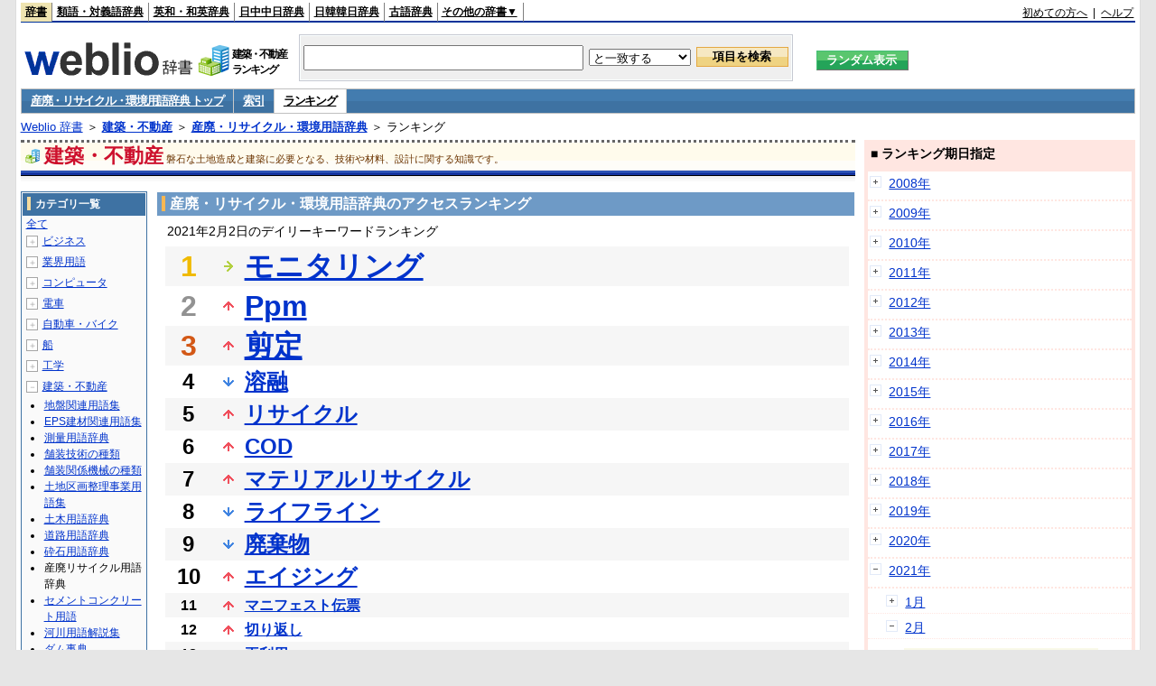

--- FILE ---
content_type: text/html;charset=UTF-8
request_url: https://www.weblio.jp/ranking/architecture/qqqsp/20210202
body_size: 74216
content:
<!DOCTYPE HTML PUBLIC "-//W3C//DTD HTML 4.01 Transitional//EN">
<html lang="ja">
<head>
    <meta http-equiv="Content-Type" content="text/html; charset=UTF-8">

<script type="text/javascript" src="https://cdn.weblio.jp/e7/script/include/lib/jquery.min-1.4.4.js?tst=2026011613"
        charset="UTF-8"></script>
<script type="text/javascript" src="//ajax.googleapis.com/ajax/libs/jqueryui/1.8.24/jquery-ui.min.js"
        charset="UTF-8"></script>
<!-- DataLayer -->
<script>
    
    dataLayer = [{
        
        'splitTest': 'A'
    }];
</script>
<!-- /DataLayer -->
<!-- Start Google Tag Manager -->
<script>
    (function(w,d,s,l,i) {
        w[l]=w[l]||[];
        w[l].push({'gtm.start':new Date().getTime(),event:'gtm.js'});
        var f=d.getElementsByTagName(s)[0],j=d.createElement(s),dl=l!='dataLayer'?'&l='+l:'';
        j.async=true;
        j.src='//www.googletagmanager.com/gtm.js?id='+i+dl;
        f.parentNode.insertBefore(j,f);
    })(window,document,'script','dataLayer','GTM-WCM52W');
</script>
<!-- End Google Tag Manager -->
<script type="text/javascript" src="https://cdn.weblio.jp/e7/script/include/speed/google_offer_wall_custom_choice.js?tst=2026011613"></script>

<script type='text/javascript'>
    var googletag = googletag || {};
    googletag.cmd = googletag.cmd || [];
</script>
<script async src="https://securepubads.g.doubleclick.net/tag/js/gpt.js"></script>

<script type="text/javascript">
    googletag.cmd.push(function () {
        
            googletag.defineSlot('/2211331/Weblio_PC_www_Header_728_90', [728, 90], 'div-gpt-ad-1467639451739-0').addService(googletag.pubads());
            googletag.defineSlot('/2211331/Weblio_PC_www_MiddleLeft_300_250', [336, 280], 'div-gpt-ad-1550128476888-0').addService(googletag.pubads());
            googletag.defineSlot('/2211331/Weblio_PC_www_MiddleRight_300_250', [336, 280], 'div-gpt-ad-1550128644785-0').addService(googletag.pubads());
            googletag.defineSlot('/2211331/Weblio_PC_www_RightTop1_300_250', [300, 250], 'div-gpt-ad-1687160182849-0').addService(googletag.pubads());
            googletag.defineSlot('/2211331/Weblio_PC_www_RightTop2_300_250', [300, 250], 'div-gpt-ad-1687160212558-0').addService(googletag.pubads());
            googletag.defineSlot('/2211331/Weblio_PC_www_BottomLeft_336_280', [336, 280], 'div-gpt-ad-1550128731585-0').addService(googletag.pubads());
            googletag.defineSlot('/2211331/Weblio_PC_www_BottomRight_336_280', [336, 280], 'div-gpt-ad-1550128814979-0').addService(googletag.pubads());
        
        googletag.pubads().enableSingleRequest();
        googletag.enableServices();
    });
</script>
<link rel="manifest" href="https://www.weblio.jp/manifest.json"/>
<link rel="icon" sizes="144x144" href="https://cdn.weblio.jp/e7/img/favicon/www.png"/>
<link rel="apple-touch-icon" href="https://cdn.weblio.jp/e7/img/favicon/www/safari/apple-touch-icon.png"/>
<meta name="msapplication-square70x70logo" content="https://cdn.weblio.jp/e7/img/favicon/www/ie/site-tile-70x70.png"/>
<meta name="msapplication-square150x150logo" content="https://cdn.weblio.jp/e7/img/favicon/www/ie/site-tile-150x150.png"/>
<meta name="msapplication-wide310x150logo" content="https://cdn.weblio.jp/e7/img/favicon/www/ie/site-tile-310x150.png"/>
<meta name="msapplication-square310x310logo" content="https://cdn.weblio.jp/e7/img/favicon/www/ie/site-tile-310x310.png"/>

<title>2021年02月02日のランキング - 建築・不動産/産廃・リサイクル・環境用語辞典</title>
<meta name="description" content="2021年02月02日の建築・不動産/産廃・リサイクル・環境用語辞典のキーワードランキング。モニタリングが1位、Ppmが2位、剪定が3位">
<meta name="keywords" content="建築・不動産/産廃・リサイクル・環境用語辞典:モニタリング,Ppm,剪定,溶融,リサイクル">
<meta name="robots" content="noindex">
<link rel="stylesheet" type="text/css" href="https://cdn.weblio.jp/e7/css/www/category.css?tst=2026011613">

<script type="text/javascript" src="https://cdn.weblio.jp/e7/script/word_list.js?tst=2026011613"
        charset="UTF-8"></script>
</head>
<body>
<!-- Start Google Tag Manager (noscript) -->
<noscript>
  <iframe src="//www.googletagmanager.com/ns.html?id=GTM-WCM52W" height="0" width="0" style="display:none;visibility:hidden"></iframe>
</noscript>
<!-- End Google Tag Manager (noscript) -->
<div ID=layout>
    <div ID=base>
        <div ID=head>
<!-- ヘッダバー開始 -->
<div ID=headBar>
    <div ID=headBarL>
        <p class=headBarSel>
    <a href="https://www.weblio.jp/" title="辞典・百科事典の検索サービス - Weblio辞書">辞書</a>
</p>
<p>
    <a href="https://thesaurus.weblio.jp/" title="類語辞典・シソーラス・対義語 - Weblio辞書">類語・対義語辞典</a>
</p>
<p>
    <a href="https://ejje.weblio.jp/" title="英和辞典・和英辞典 - Weblio辞書">英和・和英辞典</a>
</p>
<p>
    <a href="https://cjjc.weblio.jp/" title="中国語辞書 - Weblio日中中日辞典">日中中日辞典</a>
</p>
<p>
    <a href="https://kjjk.weblio.jp/" title="韓国語辞書 - Weblio日韓韓日辞典">日韓韓日辞典</a>
</p>
<p>
    <a href="https://kobun.weblio.jp/" title="古文辞書 - Weblio古語辞典">古語辞典</a>
</p>
<ul 
        ID=NaviNoPulDwn
        onmouseout="showGlobalNaviOtherLinks();"
        onmouseover="showGlobalNaviOtherLinks();">
    <li ID=NaviNoPulDwnLi>その他の辞書▼
        <ul ID=NaviNoPulDwnLiUl>
            <li class=NaviNoPulDwnLiUlLi>
                <a href="https://fjjf.weblio.jp/" title="フランス語辞書 - Weblioフランス語辞典">フランス語辞典</a></li>
            </li>
            <li class=NaviNoPulDwnLiUlLi>
                <a href="https://njjn.weblio.jp/" title="インドネシア語辞書 - Weblioインドネシア語辞典">インドネシア語辞典</a>
            </li>
            <li class=NaviNoPulDwnLiUlLi>
                <a href="https://tjjt.weblio.jp/" title="タイ語辞書 - Weblioタイ語辞典">タイ語辞典</a>
            </li>
            <li class=NaviNoPulDwnLiUlLi>
                <a href="https://vjjv.weblio.jp/" title="ベトナム語辞書 - Weblioベトナム語辞典">ベトナム語辞典</a>
            </li>
            </ul>
    </li>
</ul>
</div>
    <div ID=headBarR>
        <a href="https://help.weblio.jp/www/jpdictionary/j_info" title="初めての方へ">初めての方へ</a>
        
        &nbsp;|&nbsp;
        <a href="https://help.weblio.jp/www" title="ヘルプ">ヘルプ</a>
        </div>
    <b class=clr></b>
</div>


<!-- ヘッダバー終了 -->

<!-- ヘッダ検索ボックス開始 -->
<form action="https://www.weblio.jp/content_find" method="get" name="f">
<table ID=headT>
<tr>
<td ID=headTL>

<table ID=headTLT>
<tr>
<td ID=headTLTL>
<h1><a href="https://www.weblio.jp/" title="辞典・百科事典の検索サービス - Weblio辞書"><img src="https://cdn.weblio.jp/e7/img/logoLM.png" alt="辞典・百科事典の検索サービス - Weblio辞書"></a>
</h1></td>
<td ID=headTLTVC>
<b class=catCatArchitecture>&nbsp;</b>
</td>
<td ID=headTLTR>
<span>建築・不動産<br>ランキング</span>
</td>
</tr>
</table>

</td>
<td ID=headTC>

<div ID=headBxMWrp>
<div ID=headBxMCnt>

<table ID=headBxT>
<tr>
<td ID=headBxTL><input maxlength="2048" type="text" name="query" class=formBoxI></td>
<td ID=headBxTC>
<select name="searchType" class=formSelect>
<option value="exact">と一致する</option>
<option value="prefix">で始まる</option>
<option value="contains">を含む</option>
<option value="suffix">で終わる</option>
<option value="text">を解説文に含む</option>
</select>
</td>
<td ID=headBxTR><input type="submit" value="項目を検索" class=formButton>
<span class=inKoWrp><span class=inKoH>&nbsp;</span><span class=inKoB>&nbsp;</span></span>
</td>
</tr>
</table>

</div>
</div>
<!-- 検索ボックス終了 -->

</td>
<td ID=headTR>
<input type="submit" name="random-select" value="ランダム表示" class=formBoxRd>
<span class=inRnWrp>
<span class=inRnCnt>
<span class=inRnH>&nbsp;</span>
<span class=inRnB>&nbsp;</span>
</span>
</span>

</td>
</tr>
</table>
</form>
<!-- ヘッダ検索ボックス終了 -->
</div>

<script type="text/javascript"><!--
$(document).ready(function(){

});

//--></script>
<!-- メニュー開始 -->
<div ID=menu>
<div class=menuOff><a href="https://www.weblio.jp/cat/architecture/qqqsp">産廃・リサイクル・環境用語辞典 トップ</a></div><div class=menuOff><a href="https://www.weblio.jp/category/architecture/qqqsp">索引</a></div><div class=menuOn><a href="https://www.weblio.jp/ranking/architecture/qqqsp" class=selectedMenu>ランキング</a></div><br class=clr>
</div>
<!-- /メニュー終了 -->
<div ID=menuH>&nbsp;</div>
<div ID=menuB>&nbsp;</div>
<div ID=tpc><a href="https://www.weblio.jp/" title="辞典・百科事典の検索サービス - Weblio辞書">Weblio 辞書</a> ＞ <b><a href="https://www.weblio.jp/cat/architecture" title="建築・不動産">建築・不動産</a></b> ＞ <b><a href="https://www.weblio.jp/cat/architecture/qqqsp" title="産廃・リサイクル・環境用語辞典">産廃・リサイクル・環境用語辞典</a></b> ＞ ランキング</div>
        <div ID=catBar>
            <b class=catCbArchitecture>&nbsp;</b>
            <p>建築・不動産</p><span>磐石な土地造成と建築に必要となる、技術や材料、設計に関する知識です。</span>
            </div>
        <p ID=catBarH>&nbsp;</p>
        <p ID=catBarB>&nbsp;</p>
        <p ID=catBarL>&nbsp;</p>
        <p ID=catBarP>&nbsp;</p>

        <div ID=wrp>
            <div ID=cnt>

                <!-- メイン開始 -->
                <div ID=main>

                    <div class=mainBoxH>
<h2><i>&nbsp;</i>産廃・リサイクル・環境用語辞典のアクセスランキング</h2>
</div>
<div class=mainBoxB>
<p class=mainRankTtl>
&nbsp;2021年2月2日のデイリーキーワードランキング
</p>
<table class=mainRankCC>
<tr class=RankCLBL>
<td class=RankBs><span style="color:#f0ba00;">1</span></td>
<td>
<p class=mainRankS></p>
<a href="https://www.weblio.jp/content/%E3%83%A2%E3%83%8B%E3%82%BF%E3%83%AA%E3%83%B3%E3%82%B0?dictCode=QQQSP&amp;erl=true" title="モニタリング" rel="nofollow">モニタリング</a></td>
</tr>
<tr class=RankCLWL>
<td class=RankBs><span style="color:#929292;">2</span></td>
<td>
<p class=mainRankU></p>
<a href="https://www.weblio.jp/content/Ppm?dictCode=QQQSP&amp;erl=true" title="Ppm" rel="nofollow">Ppm</a></td>
</tr>
<tr class=RankCLBL>
<td class=RankBs><span style="color:#d35816;">3</span></td>
<td>
<p class=mainRankU></p>
<a href="https://www.weblio.jp/content/%E5%89%AA%E5%AE%9A?dictCode=QQQSP&amp;erl=true" title="剪定" rel="nofollow">剪定</a></td>
</tr>
<tr class=RankCLWM>
<td class=RankBs>4</td>
<td>
<p class=mainRankD></p>
<a href="https://www.weblio.jp/content/%E6%BA%B6%E8%9E%8D?dictCode=QQQSP&amp;erl=true" title="溶融" rel="nofollow">溶融</a></td>
</tr>
<tr class=RankCLBM>
<td class=RankBs>5</td>
<td>
<p class=mainRankU></p>
<a href="https://www.weblio.jp/content/%E3%83%AA%E3%82%B5%E3%82%A4%E3%82%AF%E3%83%AB?dictCode=QQQSP&amp;erl=true" title="リサイクル" rel="nofollow">リサイクル</a></td>
</tr>
<tr class=RankCLWM>
<td class=RankBs>6</td>
<td>
<p class=mainRankU></p>
<a href="https://www.weblio.jp/content/COD?dictCode=QQQSP&amp;erl=true" title="COD" rel="nofollow">COD</a></td>
</tr>
<tr class=RankCLBM>
<td class=RankBs>7</td>
<td>
<p class=mainRankU></p>
<a href="https://www.weblio.jp/content/%E3%83%9E%E3%83%86%E3%83%AA%E3%82%A2%E3%83%AB%E3%83%AA%E3%82%B5%E3%82%A4%E3%82%AF%E3%83%AB?dictCode=QQQSP&amp;erl=true" title="マテリアルリサイクル" rel="nofollow">マテリアルリサイクル</a></td>
</tr>
<tr class=RankCLWM>
<td class=RankBs>8</td>
<td>
<p class=mainRankD></p>
<a href="https://www.weblio.jp/content/%E3%83%A9%E3%82%A4%E3%83%95%E3%83%A9%E3%82%A4%E3%83%B3?dictCode=QQQSP&amp;erl=true" title="ライフライン" rel="nofollow">ライフライン</a></td>
</tr>
<tr class=RankCLBM>
<td class=RankBs>9</td>
<td>
<p class=mainRankD></p>
<a href="https://www.weblio.jp/content/%E5%BB%83%E6%A3%84%E7%89%A9?dictCode=QQQSP&amp;erl=true" title="廃棄物" rel="nofollow">廃棄物</a></td>
</tr>
<tr class=RankCLWM>
<td class=RankBs>10</td>
<td>
<p class=mainRankU></p>
<a href="https://www.weblio.jp/content/%E3%82%A8%E3%82%A4%E3%82%B8%E3%83%B3%E3%82%B0?dictCode=QQQSP&amp;erl=true" title="エイジング" rel="nofollow">エイジング</a></td>
</tr>
<tr class=RankCLB>
<td class=RankBs>11</td>
<td>
<p class=mainRankU></p>
<a href="https://www.weblio.jp/content/%E3%83%9E%E3%83%8B%E3%83%95%E3%82%A7%E3%82%B9%E3%83%88%E4%BC%9D%E7%A5%A8?dictCode=QQQSP&amp;erl=true" title="マニフェスト伝票" rel="nofollow">マニフェスト伝票</a></td>
</tr>
<tr class=RankCLW>
<td class=RankBs>12</td>
<td>
<p class=mainRankU></p>
<a href="https://www.weblio.jp/content/%E5%88%87%E3%82%8A%E8%BF%94%E3%81%97?dictCode=QQQSP&amp;erl=true" title="切り返し" rel="nofollow">切り返し</a></td>
</tr>
<tr class=RankCLB>
<td class=RankBs>13</td>
<td>
<p class=mainRankU></p>
<a href="https://www.weblio.jp/content/%E5%86%8D%E5%88%A9%E7%94%A8?dictCode=QQQSP&amp;erl=true" title="再利用" rel="nofollow">再利用</a></td>
</tr>
<tr class=RankCLW>
<td class=RankBs>14</td>
<td>
<p class=mainRankU></p>
<a href="https://www.weblio.jp/content/RC?dictCode=QQQSP&amp;erl=true" title="RC" rel="nofollow">RC</a></td>
</tr>
<tr class=RankCLB>
<td class=RankBs>15</td>
<td>
<p class=mainRankD></p>
<a href="https://www.weblio.jp/content/%E9%85%B8%E6%80%A7%E9%9B%A8?dictCode=QQQSP&amp;erl=true" title="酸性雨" rel="nofollow">酸性雨</a></td>
</tr>
<tr class=RankCLW>
<td class=RankBs>16</td>
<td>
<p class=mainRankU></p>
<a href="https://www.weblio.jp/content/%E3%82%BD%E3%82%A4%E3%83%AB%E3%82%BB%E3%83%A1%E3%83%B3%E3%83%88?dictCode=QQQSP&amp;erl=true" title="ソイルセメント" rel="nofollow">ソイルセメント</a></td>
</tr>
<tr class=RankCLB>
<td class=RankBs>17</td>
<td>
<p class=mainRankU></p>
<a href="https://www.weblio.jp/content/%E7%92%B0%E5%A2%83%E5%9F%BA%E6%9C%AC%E6%B3%95?dictCode=QQQSP&amp;erl=true" title="環境基本法" rel="nofollow">環境基本法</a></td>
</tr>
<tr class=RankCLW>
<td class=RankBs>18</td>
<td>
<p class=mainRankU></p>
<a href="https://www.weblio.jp/content/%E7%94%A3%E6%A5%AD%E5%BB%83%E6%A3%84%E7%89%A9%E5%87%A6%E7%90%86%E6%A5%AD%E8%80%85?dictCode=QQQSP&amp;erl=true" title="産業廃棄物処理業者" rel="nofollow">産業廃棄物処理業者</a></td>
</tr>
<tr class=RankCLB>
<td class=RankBs>19</td>
<td>
<p class=mainRankD></p>
<a href="https://www.weblio.jp/content/%E3%83%AA%E3%83%95%E3%82%A9%E3%83%BC%E3%83%A0?dictCode=QQQSP&amp;erl=true" title="リフォーム" rel="nofollow">リフォーム</a></td>
</tr>
<tr class=RankCLW>
<td class=RankBs>20</td>
<td>
<p class=mainRankU></p>
<a href="https://www.weblio.jp/content/%E3%82%B0%E3%83%AA%E3%83%BC%E3%83%B3%E3%83%BB%E3%82%B3%E3%83%B3%E3%82%B7%E3%83%A5%E3%83%BC%E3%83%9E%E3%83%BC?dictCode=QQQSP&amp;erl=true" title="グリーン・コンシューマー" rel="nofollow">グリーン・コンシューマー</a></td>
</tr>
<tr class=RankCLB>
<td class=RankBs>21</td>
<td>
<p class=mainRankD></p>
<a href="https://www.weblio.jp/content/%E6%B1%9A%E6%B3%A5?dictCode=QQQSP&amp;erl=true" title="汚泥" rel="nofollow">汚泥</a></td>
</tr>
<tr class=RankCLW>
<td class=RankBs>22</td>
<td>
<p class=mainRankD></p>
<a href="https://www.weblio.jp/content/%EF%BD%90%EF%BC%A8?dictCode=QQQSP&amp;erl=true" title="ｐＨ" rel="nofollow">ｐＨ</a></td>
</tr>
<tr class=RankCLB>
<td class=RankBs>23</td>
<td>
<p class=mainRankU></p>
<a href="https://www.weblio.jp/content/%E5%86%8D%E7%94%9F%E5%88%A9%E7%94%A8?dictCode=QQQSP&amp;erl=true" title="再生利用" rel="nofollow">再生利用</a></td>
</tr>
<tr class=RankCLW>
<td class=RankBs>24</td>
<td>
<p class=mainRankD></p>
<a href="https://www.weblio.jp/content/%E3%82%B5%E3%82%A4%E3%83%AD?dictCode=QQQSP&amp;erl=true" title="サイロ" rel="nofollow">サイロ</a></td>
</tr>
<tr class=RankCLB>
<td class=RankBs>25</td>
<td>
<p class=mainRankU></p>
<a href="https://www.weblio.jp/content/%E3%82%A6%E3%82%A8%E3%82%B9?dictCode=QQQSP&amp;erl=true" title="ウエス" rel="nofollow">ウエス</a></td>
</tr>
<tr class=RankCLW>
<td class=RankBs>26</td>
<td>
<p class=mainRankU></p>
<a href="https://www.weblio.jp/content/%E9%81%8E%E5%89%B0%E5%8C%85%E8%A3%85?dictCode=QQQSP&amp;erl=true" title="過剰包装" rel="nofollow">過剰包装</a></td>
</tr>
<tr class=RankCLB>
<td class=RankBs>27</td>
<td>
<p class=mainRankU></p>
<a href="https://www.weblio.jp/content/%E5%BB%83%E6%A3%84%E7%89%A9%E5%87%A6%E7%90%86%E6%B3%95?dictCode=QQQSP&amp;erl=true" title="廃棄物処理法" rel="nofollow">廃棄物処理法</a></td>
</tr>
<tr class=RankCLW>
<td class=RankBs>28</td>
<td>
<p class=mainRankU></p>
<a href="https://www.weblio.jp/content/%E5%BB%BA%E8%A8%AD%E5%89%AF%E7%94%A3%E7%89%A9?dictCode=QQQSP&amp;erl=true" title="建設副産物" rel="nofollow">建設副産物</a></td>
</tr>
<tr class=RankCLB>
<td class=RankBs>29</td>
<td>
<p class=mainRankU></p>
<a href="https://www.weblio.jp/content/%E8%87%AA%E7%84%B6%E6%B7%98%E6%B1%B0?dictCode=QQQSP&amp;erl=true" title="自然淘汰" rel="nofollow">自然淘汰</a></td>
</tr>
<tr class=RankCLW>
<td class=RankBs>30</td>
<td>
<p class=mainRankU></p>
<a href="https://www.weblio.jp/content/%E7%89%B9%E5%88%A5%E7%AE%A1%E7%90%86%E4%B8%80%E8%88%AC%E5%BB%83%E6%A3%84%E7%89%A9?dictCode=QQQSP&amp;erl=true" title="特別管理一般廃棄物" rel="nofollow">特別管理一般廃棄物</a></td>
</tr>
<tr class=RankCLB>
<td class=RankBs>31</td>
<td>
<p class=mainRankU></p>
<a href="https://www.weblio.jp/content/%E3%81%9B%E3%82%93%E3%81%A6%E3%81%84?dictCode=QQQSP&amp;erl=true" title="せんてい" rel="nofollow">せんてい</a></td>
</tr>
<tr class=RankCLW>
<td class=RankBs>32</td>
<td>
<p class=mainRankU></p>
<a href="https://www.weblio.jp/content/Ph?dictCode=QQQSP&amp;erl=true" title="Ph" rel="nofollow">Ph</a></td>
</tr>
<tr class=RankCLB>
<td class=RankBs>33</td>
<td>
<p class=mainRankU></p>
<a href="https://www.weblio.jp/content/%E7%9F%B3%E7%B6%BF?dictCode=QQQSP&amp;erl=true" title="石綿" rel="nofollow">石綿</a></td>
</tr>
<tr class=RankCLW>
<td class=RankBs>34</td>
<td>
<p class=mainRankD></p>
<a href="https://www.weblio.jp/content/%E3%82%A2%E3%82%B9%E3%83%99%E3%82%B9%E3%83%88?dictCode=QQQSP&amp;erl=true" title="アスベスト" rel="nofollow">アスベスト</a></td>
</tr>
<tr class=RankCLB>
<td class=RankBs>35</td>
<td>
<p class=mainRankD></p>
<a href="https://www.weblio.jp/content/%E3%83%98%E3%83%89%E3%83%AD?dictCode=QQQSP&amp;erl=true" title="ヘドロ" rel="nofollow">ヘドロ</a></td>
</tr>
<tr class=RankCLW>
<td class=RankBs>36</td>
<td>
<p class=mainRankD></p>
<a href="https://www.weblio.jp/content/%E4%B8%8B%E5%B1%A4%E8%B7%AF%E7%9B%A4?dictCode=QQQSP&amp;erl=true" title="下層路盤" rel="nofollow">下層路盤</a></td>
</tr>
<tr class=RankCLB>
<td class=RankBs>37</td>
<td>
<p class=mainRankU></p>
<a href="https://www.weblio.jp/content/%E9%81%AE%E6%B0%B4%E5%B7%A5?dictCode=QQQSP&amp;erl=true" title="遮水工" rel="nofollow">遮水工</a></td>
</tr>
<tr class=RankCLW>
<td class=RankBs>38</td>
<td>
<p class=mainRankD></p>
<a href="https://www.weblio.jp/content/%E7%94%A3%E6%A5%AD%E5%BB%83%E6%A3%84%E7%89%A9?dictCode=QQQSP&amp;erl=true" title="産業廃棄物" rel="nofollow">産業廃棄物</a></td>
</tr>
<tr class=RankCLB>
<td class=RankBs>39</td>
<td>
<p class=mainRankU></p>
<a href="https://www.weblio.jp/content/%E3%82%A2%E3%82%B9%E3%83%95%E3%82%A1%E3%83%AB%E3%83%88%E3%81%8C%E3%82%89?dictCode=QQQSP&amp;erl=true" title="アスファルトがら" rel="nofollow">アスファルトがら</a></td>
</tr>
<tr class=RankCLW>
<td class=RankBs>40</td>
<td>
<p class=mainRankU></p>
<a href="https://www.weblio.jp/content/%E8%93%84%E9%9B%BB%E6%B1%A0?dictCode=QQQSP&amp;erl=true" title="蓄電池" rel="nofollow">蓄電池</a></td>
</tr>
<tr class=RankCLB>
<td class=RankBs>41</td>
<td>
<p class=mainRankU></p>
<a href="https://www.weblio.jp/content/%E8%A3%9C%E5%8A%A9%E9%87%91?dictCode=QQQSP&amp;erl=true" title="補助金" rel="nofollow">補助金</a></td>
</tr>
<tr class=RankCLW>
<td class=RankBs>42</td>
<td>
<p class=mainRankD></p>
<a href="https://www.weblio.jp/content/PL%E6%B3%95?dictCode=QQQSP&amp;erl=true" title="PL法" rel="nofollow">PL法</a></td>
</tr>
<tr class=RankCLB>
<td class=RankBs>43</td>
<td>
<p class=mainRankD></p>
<a href="https://www.weblio.jp/content/%E7%A0%82%E6%BC%A0%E5%8C%96?dictCode=QQQSP&amp;erl=true" title="砂漠化" rel="nofollow">砂漠化</a></td>
</tr>
<tr class=RankCLW>
<td class=RankBs>44</td>
<td>
<p class=mainRankD></p>
<a href="https://www.weblio.jp/content/%E3%82%AA%E3%82%BE%E3%83%B3%E5%B1%A4?dictCode=QQQSP&amp;erl=true" title="オゾン層" rel="nofollow">オゾン層</a></td>
</tr>
<tr class=RankCLB>
<td class=RankBs>45</td>
<td>
<p class=mainRankD></p>
<a href="https://www.weblio.jp/content/%E4%B8%8D%E7%AD%89%E6%B2%88%E4%B8%8B?dictCode=QQQSP&amp;erl=true" title="不等沈下" rel="nofollow">不等沈下</a></td>
</tr>
<tr class=RankCLW>
<td class=RankBs>46</td>
<td>
<p class=mainRankD></p>
<a href="https://www.weblio.jp/content/%E9%96%93%E4%BC%90%E6%9D%90?dictCode=QQQSP&amp;erl=true" title="間伐材" rel="nofollow">間伐材</a></td>
</tr>
<tr class=RankCLB>
<td class=RankBs>47</td>
<td>
<p class=mainRankU></p>
<a href="https://www.weblio.jp/content/%E3%83%AA%E3%83%A6%E3%83%BC%E3%82%B9?dictCode=QQQSP&amp;erl=true" title="リユース" rel="nofollow">リユース</a></td>
</tr>
<tr class=RankCLW>
<td class=RankBs>48</td>
<td>
<p class=mainRankU></p>
<a href="https://www.weblio.jp/content/%E3%82%AA%E3%83%BC%E3%83%90%E3%83%BC%E3%83%AC%E3%82%A4%E5%B7%A5%E6%B3%95?dictCode=QQQSP&amp;erl=true" title="オーバーレイ工法" rel="nofollow">オーバーレイ工法</a></td>
</tr>
<tr class=RankCLB>
<td class=RankBs>49</td>
<td>
<p class=mainRankU></p>
<a href="https://www.weblio.jp/content/%E6%9C%89%E5%AE%B3%E9%87%91%E5%B1%9E?dictCode=QQQSP&amp;erl=true" title="有害金属" rel="nofollow">有害金属</a></td>
</tr>
<tr class=RankCLW>
<td class=RankBs>50</td>
<td>
<p class=mainRankU></p>
<a href="https://www.weblio.jp/content/%E3%81%97%E3%82%8A%E3%82%87%E3%81%86?dictCode=QQQSP&amp;erl=true" title="しりょう" rel="nofollow">しりょう</a></td>
</tr>
</table>
<br><div class=mainBoxBCtr><p class=mainRankTtl>
<a href="https://www.weblio.jp/ranking/architecture/qqqsp/20210201">前の日を検索</a>
 | 2021/02/02
 | <a href="https://www.weblio.jp/ranking/architecture/qqqsp/20210203">次の日を検索</a>
</p></div>
<br>
<div style="text-align:right;">
2026年1月19日 01時47分更新(随時更新中)
</div>
</div>
</div>
            </div>
            <!-- メイン終了 -->

            <!-- ツリー開始 -->
            <div ID=tree>
                <div class=trBx>
<div class=trBxH>
<i>&nbsp;</i><h2>カテゴリ一覧</h2>
</div>
<div class=trBxM>
<a href="https://www.weblio.jp/ranking/20210202" title="全て" class=trBxMAll>全て</a>
<div class=trBxMCbx>
<p class=trBxMLi><span class=pl onclick="return catRNewNav(this, 0);" id=catIcon0>＋</span>
<a href="https://www.weblio.jp/ranking/business/20210202" title="ビジネス">ビジネス</a>
</p>
<div id=treeBoxCat0 style="position:absolute; top:-140px; left:-140px; visibility:hidden; width:133px;">
<b><a href="https://www.weblio.jp/ranking/business/sngjy/20210202" title="新語時事用語辞典">新語時事用語辞典</a></b><b><a href="https://www.weblio.jp/ranking/business/jjabc/20210202" title="時事用語のABC">時事用語のABC</a></b><b><a href="https://www.weblio.jp/ranking/business/maygs/20210202" title="M＆A用語集">M＆A用語集</a></b><b><a href="https://www.weblio.jp/ranking/business/mgmys/20210202" title="マネジメント用語集">マネジメント用語集</a></b><b><a href="https://www.weblio.jp/ranking/business/mktyg/20210202" title="マーケティング用語">マーケティング用語</a></b><b><a href="https://www.weblio.jp/ranking/business/dbmyg/20210202" title="DBM用語辞典">DBM用語辞典</a></b><b><a href="https://www.weblio.jp/ranking/business/rytyg/20210202" title="流通用語辞典">流通用語辞典</a></b><b><a href="https://www.weblio.jp/ranking/business/kaike/20210202" title="会計用語辞典">会計用語辞典</a></b><b><a href="https://www.weblio.jp/ranking/business/kkkys/20210202" title="会計監査関連用語集">会計監査関連用語集</a></b><b><a href="https://www.weblio.jp/ranking/business/gkkws/20210202" title="外国為替用語集">外国為替用語集</a></b><b><a href="https://www.weblio.jp/ranking/business/dowsh/20210202" title="証券用語集">証券用語集</a></b><b><a href="https://www.weblio.jp/ranking/business/dowcp/20210202" title="米国企業情報">米国企業情報</a></b><b><a href="https://www.weblio.jp/ranking/business/cntkj/20210202" title="ZDNet Japan 企業情報">ZDNet Japan 企業情報</a></b><b><a href="https://www.weblio.jp/ranking/business/npohd/20210202" title="全国NPO法人情報検索">全国NPO法人情報検索</a></b><b><a href="https://www.weblio.jp/ranking/business/koeki/20210202" title="公益法人データベース">公益法人データベース</a></b><b><a href="https://www.weblio.jp/ranking/business/khkyg/20210202" title="公益法人用語集">公益法人用語集</a></b><b><a href="https://www.weblio.jp/ranking/business/kkrkg/20210202" title="国際関係用語">国際関係用語</a></b><b><a href="https://www.weblio.jp/ranking/business/gsfkg/20210202" title="軍縮不拡散外交用語集">軍縮不拡散外交用語集</a></b><b><a href="https://www.weblio.jp/ranking/business/zkkys/20210202" title="税関関係用語集">税関関係用語集</a></b><b><a href="https://www.weblio.jp/ranking/business/tshsh/20210202" title="投資信託用語集">投資信託用語集</a></b><b><a href="https://www.weblio.jp/ranking/business/shskm/20210202" title="商品先物取引用語集">商品先物取引用語集</a></b><b><a href="https://www.weblio.jp/ranking/business/tkkyy/20210202" title="特許用語集">特許用語集</a></b><b><a href="https://www.weblio.jp/ranking/business/hrkyj/20210202" title="法律関連用語集">法律関連用語集</a></b><b><a href="https://www.weblio.jp/ranking/business/ctkzs/20210202" title="知的財産用語辞典">知的財産用語辞典</a></b><b><a href="https://www.weblio.jp/ranking/business/cbely/20210202" title="サイバー法用語集">サイバー法用語集</a></b><b><a href="https://www.weblio.jp/ranking/business/cskry/20210202" title="著作権関連用語">著作権関連用語</a></b><b><a href="https://www.weblio.jp/ranking/business/jkkyg/20210202" title="人権啓発用語辞典">人権啓発用語辞典</a></b><b><a href="https://www.weblio.jp/ranking/business/nhsgb/20210202" title="日本標準産業分類">日本標準産業分類</a></b><b><a href="https://www.weblio.jp/ranking/business/nhskb/20210202" title="日本標準職業分類">日本標準職業分類</a></b><b><a href="https://www.weblio.jp/ranking/business/fjshi/20210202" title="資格大辞典">資格大辞典</a></b><b><a href="https://www.weblio.jp/ranking/business/shkgz/20210202" title="職業図鑑">職業図鑑</a></b><b><a href="https://www.weblio.jp/ranking/business/jnjrm/20210202" title="人事労務用語辞典">人事労務用語辞典</a></b><b><a href="https://www.weblio.jp/ranking/business/jnzmy/20210202" title="人材マネジメント用語">人材マネジメント用語</a></b><b><a href="https://www.weblio.jp/ranking/business/rdtyk/20210202" title="労働統計用語解説">労働統計用語解説</a></b><b><a href="https://www.weblio.jp/ranking/business/tnshk/20210202" title="転職用語辞典">転職用語辞典</a></b><b><a href="https://www.weblio.jp/ranking/business/jdhky/20210202" title="自動車保険用語集">自動車保険用語集</a></b><b><a href="https://www.weblio.jp/ranking/business/sehok/20210202" title="生命保険用語集">生命保険用語集</a></b><b><a href="https://www.weblio.jp/ranking/business/krdnk/20210202" title="年金用語集">年金用語集</a></b><b><a href="https://www.weblio.jp/ranking/business/kkkzk/20210202" title="国民経済計算用語集">国民経済計算用語集</a></b><b><a href="https://ejje.weblio.jp/ranking/business/gkkry/20210202" title="外交関連用語集">外交関連用語集</a></b><b><a href="https://ejje.weblio.jp/ranking/business/ekzyj/20210202" title="英和経済用語辞典">英和経済用語辞典</a></b><b><a href="https://ejje.weblio.jp/ranking/business/kznhg/20210202" title="経済のにほんご">経済のにほんご</a></b><b><a href="https://ejje.weblio.jp/ranking/business/ifezs/20210202" title="英文財務諸表用語集">英文財務諸表用語集</a></b><b><a href="https://ejje.weblio.jp/ranking/business/jjrmw/20210202" title="人事労務和英辞典">人事労務和英辞典</a></b><b><a href="https://ejje.weblio.jp/ranking/business/esmhy/20210202" title="英和生命保険用語辞典">英和生命保険用語辞典</a></b><b><a href="https://ejje.weblio.jp/ranking/business/esskb/20210202" title="英和商品・サービス国際分類名">英和商品・サービス国際分類名</a></b><b><a href="https://ejje.weblio.jp/ranking/business/wnhsb/20210202" title="和英日本標準商品分類">和英日本標準商品分類</a></b>
</div>
<p class=trBxMLi><span class=pl onclick="return catRNewNav(this, 1);" id=catIcon1>＋</span>
<a href="https://www.weblio.jp/ranking/occupation/20210202" title="業界用語">業界用語</a>
</p>
<div id=treeBoxCat1 style="position:absolute; top:-140px; left:-140px; visibility:hidden; width:133px;">
<b><a href="https://www.weblio.jp/ranking/occupation/sgkkk/20210202" title="産業・環境キーワード">産業・環境キーワード</a></b><b><a href="https://www.weblio.jp/ranking/occupation/isoyg/20210202" title="ISO用語辞典">ISO用語辞典</a></b><b><a href="https://www.weblio.jp/ranking/occupation/faygj/20210202" title="FA用語辞典">FA用語辞典</a></b><b><a href="https://www.weblio.jp/ranking/occupation/lscys/20210202" title="ロジスティクス用語集">ロジスティクス用語集</a></b><b><a href="https://www.weblio.jp/ranking/occupation/inskk/20210202" title="印刷関係用語集">印刷関係用語集</a></b><b><a href="https://www.weblio.jp/ranking/occupation/frhny/20210202" title="古本用語集">古本用語集</a></b><b><a href="https://www.weblio.jp/ranking/occupation/kkygj/20210202" title="広告用語辞典">広告用語辞典</a></b><b><a href="https://www.weblio.jp/ranking/occupation/shich/20210202" title="視聴率関連用語">視聴率関連用語</a></b><b><a href="https://www.weblio.jp/ranking/occupation/clcys/20210202" title="コールセンター用語集">コールセンター用語集</a></b><b><a href="https://www.weblio.jp/ranking/occupation/vdoyg/20210202" title="ビデオ用語集">ビデオ用語集</a></b><b><a href="https://www.weblio.jp/ranking/occupation/taxis/20210202" title="タクシー業界用語辞典">タクシー業界用語辞典</a></b><b><a href="https://www.weblio.jp/ranking/occupation/rakno/20210202" title="酪農用語解説">酪農用語解説</a></b><b><a href="https://www.weblio.jp/ranking/occupation/ngkry/20210202" title="農業関連用語">農業関連用語</a></b><b><a href="https://www.weblio.jp/ranking/occupation/rgkry/20210202" title="林業関連用語">林業関連用語</a></b><b><a href="https://www.weblio.jp/ranking/occupation/ssndh/20210202" title="水産大百科">水産大百科</a></b><b><a href="https://www.weblio.jp/ranking/occupation/nrnss/20210202" title="農林水産関係用語集">農林水産関係用語集</a></b><b><a href="https://www.weblio.jp/ranking/occupation/nkgns/20210202" title="農機具の種類">農機具の種類</a></b><b><a href="https://www.weblio.jp/ranking/occupation/knkyy/20210202" title="環境用語集">環境用語集</a></b><b><a href="https://www.weblio.jp/ranking/occupation/kkayg/20210202" title="環境アセスメント用語">環境アセスメント用語</a></b><b><a href="https://www.weblio.jp/ranking/occupation/mzshr/20210202" title="水処理関連用語集">水処理関連用語集</a></b><b><a href="https://www.weblio.jp/ranking/occupation/jmayh/20210202" title="気象庁 予報用語">気象庁 予報用語</a></b><b><a href="https://www.weblio.jp/ranking/occupation/kykhk/20210202" title="海洋基本計画用語集">海洋基本計画用語集</a></b><b><a href="https://ejje.weblio.jp/ranking/occupation/kstye/20210202" title="警察用語英訳一覧">警察用語英訳一覧</a></b><b><a href="https://ejje.weblio.jp/ranking/occupation/wbrkg/20210202" title="和英防衛略語集">和英防衛略語集</a></b><b><a href="https://ejje.weblio.jp/ranking/occupation/wmcny/20210202" title="和英マシニング用語集">和英マシニング用語集</a></b><b><a href="https://ejje.weblio.jp/ranking/occupation/eitsk/20210202" title="英和ITS関連用語集">英和ITS関連用語集</a></b><b><a href="https://ejje.weblio.jp/ranking/occupation/skswj/20210202" title="作業環境測定和英辞典">作業環境測定和英辞典</a></b><b><a href="https://ejje.weblio.jp/ranking/occupation/rmsjy/20210202" title="ラムサール条約用語和英対訳集">ラムサール条約用語和英対訳集</a></b>
</div>
<p class=trBxMLi><span class=pl onclick="return catRNewNav(this, 2);" id=catIcon2>＋</span>
<a href="https://www.weblio.jp/ranking/computer/20210202" title="コンピュータ">コンピュータ</a>
</p>
<div id=treeBoxCat2 style="position:absolute; top:-140px; left:-140px; visibility:hidden; width:133px;">
<b><a href="https://www.weblio.jp/ranking/computer/ktdcm/20210202" title="携帯電話(docomo)">携帯電話(docomo)</a></b><b><a href="https://www.weblio.jp/ranking/computer/ktsbm/20210202" title="携帯電話(SoftBank)">携帯電話(SoftBank)</a></b><b><a href="https://www.weblio.jp/ranking/computer/ktiau/20210202" title="携帯電話(au)">携帯電話(au)</a></b><b><a href="https://www.weblio.jp/ranking/computer/ktiem/20210202" title="携帯電話(イー・モバイル)">携帯電話(イー・モバイル)</a></b><b><a href="https://www.weblio.jp/ranking/computer/ktwlc/20210202" title="携帯電話(WILLCOM)">携帯電話(WILLCOM)</a></b><b><a href="https://www.weblio.jp/ranking/computer/csodc/20210202" title="デジタルカメラ(CASIO)">デジタルカメラ(CASIO)</a></b><b><a href="https://www.weblio.jp/ranking/computer/necch/20210202" title="NECパソコン博物館">NECパソコン博物館</a></b><b><a href="https://www.weblio.jp/ranking/computer/fjtrs/20210202" title="富士通歴代製品">富士通歴代製品</a></b><b><a href="https://www.weblio.jp/ranking/computer/barco/20210202" title="バーコード用語事典">バーコード用語事典</a></b><b><a href="https://www.weblio.jp/ranking/computer/prolg/20210202" title="Prolog用語辞典">Prolog用語辞典</a></b><b><a href="https://www.weblio.jp/ranking/computer/dnpsr/20210202" title="電波の種類">電波の種類</a></b><b><a href="https://www.weblio.jp/ranking/computer/dprss/20210202" title="電波利用システムの種類">電波利用システムの種類</a></b><b><a href="https://www.weblio.jp/ranking/computer/hkdnd/20210202" title="光・電子デバイス用語集">光・電子デバイス用語集</a></b><b><a href="https://www.weblio.jp/ranking/computer/ntwky/20210202" title="ネットワーク用語集">ネットワーク用語集</a></b><b><a href="https://www.weblio.jp/ranking/computer/pgnsr/20210202" title="プラグ・端子の種類">プラグ・端子の種類</a></b><b><a href="https://www.weblio.jp/ranking/computer/srund/20210202" title="サラウンド用語辞典">サラウンド用語辞典</a></b><b><a href="https://www.weblio.jp/ranking/computer/direy/20210202" title="デジタルレコーディング用語集">デジタルレコーディング用語集</a></b><b><a href="https://www.weblio.jp/ranking/computer/avkky/20210202" title="AV機器関連用語辞典">AV機器関連用語辞典</a></b><b><a href="https://www.weblio.jp/ranking/computer/gzgjt/20210202" title="画像技術用語集">画像技術用語集</a></b><b><a href="https://www.weblio.jp/ranking/computer/jhscy/20210202" title="情報セキュリティ用語集">情報セキュリティ用語集</a></b><b><a href="https://www.weblio.jp/ranking/computer/opsyg/20210202" title="OSS用語集">OSS用語集</a></b><b><a href="https://www.weblio.jp/ranking/computer/msdnf/20210202" title=".NET Framework用語集">.NET Framework用語集</a></b><b><a href="https://www.weblio.jp/ranking/computer/phpyg/20210202" title="PHP用語集">PHP用語集</a></b><b><a href="https://www.weblio.jp/ranking/computer/binit/20210202" title="IT用語辞典バイナリ">IT用語辞典バイナリ</a></b><b><a href="https://www.weblio.jp/ranking/computer/binex/20210202" title="拡張子辞典">拡張子辞典</a></b><b><a href="https://www.weblio.jp/ranking/computer/efref/20210202" title="Excel関数リファレンス">Excel関数リファレンス</a></b><b><a href="https://www.weblio.jp/ranking/computer/htmlr/20210202" title="HTML4.01 リファレンス">HTML4.01 リファレンス</a></b><b><a href="https://www.weblio.jp/ranking/computer/phpkr/20210202" title="PHP関数リファレンス">PHP関数リファレンス</a></b><b><a href="https://www.weblio.jp/ranking/computer/msdnc/20210202" title=".NET Framework クラス ライブラリ リファレンス">.NET Framework クラス ライブラリ リファレンス</a></b><b><a href="https://ejje.weblio.jp/ranking/computer/dnkds/20210202" title="電気・電子用語集">電気・電子用語集</a></b><b><a href="https://ejje.weblio.jp/ranking/computer/mcrsy/20210202" title="マイクロソフト用語集">マイクロソフト用語集</a></b><b><a href="https://ejje.weblio.jp/ranking/computer/cmpyg/20210202" title="コンピューター用語辞典">コンピューター用語辞典</a></b>
</div>
<p class=trBxMLi><span class=pl onclick="return catRNewNav(this, 3);" id=catIcon3>＋</span>
<a href="https://www.weblio.jp/ranking/train/20210202" title="電車">電車</a>
</p>
<div id=treeBoxCat3 style="position:absolute; top:-140px; left:-140px; visibility:hidden; width:133px;">
<b><a href="https://www.weblio.jp/ranking/train/sibtd/20210202" title="西武鉄道">西武鉄道</a></b><b><a href="https://www.weblio.jp/ranking/train/kkszn/20210202" title="京浜急行">京浜急行</a></b><b><a href="https://www.weblio.jp/ranking/train/keiod/20210202" title="京王電鉄">京王電鉄</a></b><b><a href="https://www.weblio.jp/ranking/train/odkdt/20210202" title="小田急">小田急</a></b><b><a href="https://www.weblio.jp/ranking/train/sgmtd/20210202" title="相模鉄道">相模鉄道</a></b><b><a href="https://www.weblio.jp/ranking/train/hnsds/20210202" title="阪神電車">阪神電車</a></b><b><a href="https://www.weblio.jp/ranking/train/nnkdt/20210202" title="南海電鉄">南海電鉄</a></b><b><a href="https://www.weblio.jp/ranking/train/nnttd/20210202" title="西日本鉄道">西日本鉄道</a></b><b><a href="https://www.weblio.jp/ranking/train/twdkd/20210202" title="とうてつ">とうてつ</a></b><b><a href="https://www.weblio.jp/ranking/train/kttsd/20210202" title="関東鉄道">関東鉄道</a></b><b><a href="https://www.weblio.jp/ranking/train/azttu/20210202" title="会津鉄道">会津鉄道</a></b><b><a href="https://www.weblio.jp/ranking/train/aknjk/20210202" title="秋田内陸縦貫鉄道">秋田内陸縦貫鉄道</a></b><b><a href="https://www.weblio.jp/ranking/train/mokat/20210202" title="真岡鐵道">真岡鐵道</a></b><b><a href="https://www.weblio.jp/ranking/train/sksdt/20210202" title="新京成電鉄">新京成電鉄</a></b><b><a href="https://www.weblio.jp/ranking/train/yrkmm/20210202" title="ゆりかもめ">ゆりかもめ</a></b><b><a href="https://www.weblio.jp/ranking/train/hkntt/20210202" title="箱根登山鉄道">箱根登山鉄道</a></b><b><a href="https://www.weblio.jp/ranking/train/izhkn/20210202" title="いずはこね">いずはこね</a></b><b><a href="https://www.weblio.jp/ranking/train/edszn/20210202" title="江ノ電">江ノ電</a></b><b><a href="https://www.weblio.jp/ranking/train/shnmr/20210202" title="湘南モノレール">湘南モノレール</a></b><b><a href="https://www.weblio.jp/ranking/train/esttd/20210202" title="遠州鉄道">遠州鉄道</a></b><b><a href="https://www.weblio.jp/ranking/train/gaknn/20210202" title="岳南鉄道">岳南鉄道</a></b><b><a href="https://www.weblio.jp/ranking/train/izukk/20210202" title="伊豆急行">伊豆急行</a></b><b><a href="https://www.weblio.jp/ranking/train/trhnt/20210202" title="天竜浜名湖鉄道">天竜浜名湖鉄道</a></b><b><a href="https://www.weblio.jp/ranking/train/snntd/20210202" title="しなの鉄道">しなの鉄道</a></b><b><a href="https://www.weblio.jp/ranking/train/ackjt/20210202" title="愛知環状鉄道">愛知環状鉄道</a></b><b><a href="https://www.weblio.jp/ranking/train/isetd/20210202" title="伊勢鉄道">伊勢鉄道</a></b><b><a href="https://www.weblio.jp/ranking/train/omtsd/20210202" title="近江鉄道">近江鉄道</a></b><b><a href="https://www.weblio.jp/ranking/train/ktskk/20210202" title="京都市交通局">京都市交通局</a></b><b><a href="https://www.weblio.jp/ranking/train/ezndt/20210202" title="叡山電鉄">叡山電鉄</a></b><b><a href="https://www.weblio.jp/ranking/train/kkttd/20210202" title="北近畿タンゴ鉄道">北近畿タンゴ鉄道</a></b><b><a href="https://www.weblio.jp/ranking/train/snbkk/20210202" title="泉北高速鉄道">泉北高速鉄道</a></b><b><a href="https://www.weblio.jp/ranking/train/osksk/20210202" title="大阪市交通局">大阪市交通局</a></b><b><a href="https://www.weblio.jp/ranking/train/kbskz/20210202" title="神戸市交通局">神戸市交通局</a></b><b><a href="https://www.weblio.jp/ranking/train/kobes/20210202" title="神戸新交通">神戸新交通</a></b><b><a href="https://www.weblio.jp/ranking/train/icbds/20210202" title="一畑電車">一畑電車</a></b><b><a href="https://www.weblio.jp/ranking/train/ibrtd/20210202" title="井原鉄道">井原鉄道</a></b><b><a href="https://www.weblio.jp/ranking/train/kotss/20210202" title="ことでん">ことでん</a></b><b><a href="https://www.weblio.jp/ranking/train/tsktd/20210202" title="土佐くろしお">土佐くろしお</a></b><b><a href="https://www.weblio.jp/ranking/train/fkokk/20210202" title="福岡市交通局">福岡市交通局</a></b><b><a href="https://www.weblio.jp/ranking/train/smbtd/20210202" title="島原鉄道">島原鉄道</a></b>
</div>
<p class=trBxMLi><span class=pl onclick="return catRNewNav(this, 4);" id=catIcon4>＋</span>
<a href="https://www.weblio.jp/ranking/automobile/20210202" title="自動車・バイク">自動車・バイク</a>
</p>
<div id=treeBoxCat4 style="position:absolute; top:-140px; left:-140px; visibility:hidden; width:133px;">
<b><a href="https://www.weblio.jp/ranking/automobile/szkmt/20210202" title="自動車(スズキ)">自動車(スズキ)</a></b><b><a href="https://www.weblio.jp/ranking/automobile/dhtsu/20210202" title="自動車(ダイハツ)">自動車(ダイハツ)</a></b><b><a href="https://www.weblio.jp/ranking/automobile/tytmt/20210202" title="自動車(トヨタ)">自動車(トヨタ)</a></b><b><a href="https://www.weblio.jp/ranking/automobile/hinom/20210202" title="自動車(日野自動車)">自動車(日野自動車)</a></b><b><a href="https://www.weblio.jp/ranking/automobile/hndmr/20210202" title="自動車(ホンダ)">自動車(ホンダ)</a></b><b><a href="https://www.weblio.jp/ranking/automobile/mzdmt/20210202" title="自動車(マツダ)">自動車(マツダ)</a></b><b><a href="https://www.weblio.jp/ranking/automobile/mtsok/20210202" title="自動車(光岡自動車)">自動車(光岡自動車)</a></b><b><a href="https://www.weblio.jp/ranking/automobile/mtsbs/20210202" title="自動車(三菱自動車)">自動車(三菱自動車)</a></b><b><a href="https://www.weblio.jp/ranking/automobile/lxsmt/20210202" title="自動車(レクサス)">自動車(レクサス)</a></b><b><a href="https://www.weblio.jp/ranking/automobile/yesrs/20210202" title="自動車(イエス！)">自動車(イエス！)</a></b><b><a href="https://www.weblio.jp/ranking/automobile/cryle/20210202" title="自動車(クライスラー)">自動車(クライスラー)</a></b><b><a href="https://www.weblio.jp/ranking/automobile/jeepm/20210202" title="自動車(ジープ)">自動車(ジープ)</a></b><b><a href="https://www.weblio.jp/ranking/automobile/jagar/20210202" title="自動車(ジャガー)">自動車(ジャガー)</a></b><b><a href="https://www.weblio.jp/ranking/automobile/dodge/20210202" title="自動車(ダッジ)">自動車(ダッジ)</a></b><b><a href="https://www.weblio.jp/ranking/automobile/dkevt/20210202" title="自動車(ドンカーブート)">自動車(ドンカーブート)</a></b><b><a href="https://www.weblio.jp/ranking/automobile/bmwag/20210202" title="自動車(BMW)">自動車(BMW)</a></b><b><a href="https://www.weblio.jp/ranking/automobile/hyndi/20210202" title="自動車(ヒュンダイ)">自動車(ヒュンダイ)</a></b><b><a href="https://www.weblio.jp/ranking/automobile/frdmr/20210202" title="自動車(フォード)">自動車(フォード)</a></b><b><a href="https://www.weblio.jp/ranking/automobile/vlkwg/20210202" title="自動車(フォルクスワーゲン)">自動車(フォルクスワーゲン)</a></b><b><a href="https://www.weblio.jp/ranking/automobile/volvo/20210202" title="自動車(ボルボ)">自動車(ボルボ)</a></b><b><a href="https://www.weblio.jp/ranking/automobile/lndrv/20210202" title="自動車(ランドローバー)">自動車(ランドローバー)</a></b><b><a href="https://www.weblio.jp/ranking/automobile/lmbgn/20210202" title="自動車(ランボルギーニ)">自動車(ランボルギーニ)</a></b><b><a href="https://www.weblio.jp/ranking/automobile/rnult/20210202" title="自動車(ルノー)">自動車(ルノー)</a></b><b><a href="https://www.weblio.jp/ranking/automobile/busns/20210202" title="バスの種類">バスの種類</a></b><b><a href="https://www.weblio.jp/ranking/automobile/rkjns/20210202" title="霊柩自動車の種類">霊柩自動車の種類</a></b><b><a href="https://www.weblio.jp/ranking/automobile/kwkbd/20210202" title="バイク(カワサキ)">バイク(カワサキ)</a></b><b><a href="https://www.weblio.jp/ranking/automobile/szkdb/20210202" title="バイク(スズキ)">バイク(スズキ)</a></b><b><a href="https://www.weblio.jp/ranking/automobile/hnddb/20210202" title="バイク(ホンダ)">バイク(ホンダ)</a></b><b><a href="https://www.weblio.jp/ranking/automobile/ymhdb/20210202" title="バイク(ヤマハ)">バイク(ヤマハ)</a></b><b><a href="https://www.weblio.jp/ranking/automobile/aprla/20210202" title="バイク(アプリリア)">バイク(アプリリア)</a></b><b><a href="https://www.weblio.jp/ranking/automobile/mvabk/20210202" title="バイク(MVアグスタ)">バイク(MVアグスタ)</a></b><b><a href="https://www.weblio.jp/ranking/automobile/cgbbk/20210202" title="バイク(カジバ)">バイク(カジバ)</a></b><b><a href="https://www.weblio.jp/ranking/automobile/kymco/20210202" title="バイク(キムコ)">バイク(キムコ)</a></b><b><a href="https://www.weblio.jp/ranking/automobile/ktmbd/20210202" title="バイク(KTM)">バイク(KTM)</a></b><b><a href="https://www.weblio.jp/ranking/automobile/dctbd/20210202" title="バイク(ドゥカティ)">バイク(ドゥカティ)</a></b><b><a href="https://www.weblio.jp/ranking/automobile/triph/20210202" title="バイク(トライアンフ)">バイク(トライアンフ)</a></b><b><a href="https://www.weblio.jp/ranking/automobile/hlddb/20210202" title="バイク(ハーレー)">バイク(ハーレー)</a></b><b><a href="https://www.weblio.jp/ranking/automobile/hsqbk/20210202" title="バイク(ハスクバーナ)">バイク(ハスクバーナ)</a></b><b><a href="https://www.weblio.jp/ranking/automobile/bmwbk/20210202" title="バイク(BMW)">バイク(BMW)</a></b><b><a href="https://www.weblio.jp/ranking/automobile/buell/20210202" title="バイク(ビューエル)">バイク(ビューエル)</a></b><b><a href="https://www.weblio.jp/ranking/automobile/hyosm/20210202" title="バイク(ヒョースン)">バイク(ヒョースン)</a></b>
</div>
<p class=trBxMLi><span class=pl onclick="return catRNewNav(this, 5);" id=catIcon5>＋</span>
<a href="https://www.weblio.jp/ranking/ship/20210202" title="船">船</a>
</p>
<div id=treeBoxCat5 style="position:absolute; top:-140px; left:-140px; visibility:hidden; width:133px;">
<b><a href="https://www.weblio.jp/ranking/ship/shosn/20210202" title="商船の種類">商船の種類</a></b><b><a href="https://www.weblio.jp/ranking/ship/nhgks/20210202" title="日本の外航客船">日本の外航客船</a></b><b><a href="https://www.weblio.jp/ranking/ship/snhnk/20210202" title="フェリー(新日本海フェリー)">フェリー(新日本海フェリー)</a></b><b><a href="https://www.weblio.jp/ranking/ship/hankf/20210202" title="フェリー(阪九フェリー)">フェリー(阪九フェリー)</a></b><b><a href="https://www.weblio.jp/ranking/ship/ssmtf/20210202" title="フェリー(商船三井フェリー)">フェリー(商船三井フェリー)</a></b><b><a href="https://www.weblio.jp/ranking/ship/mmntf/20210202" title="フェリー(名門大洋フェリー)">フェリー(名門大洋フェリー)</a></b><b><a href="https://www.weblio.jp/ranking/ship/myzkf/20210202" title="フェリー(宮崎カーフェリー)">フェリー(宮崎カーフェリー)</a></b><b><a href="https://www.weblio.jp/ranking/ship/hgnhf/20210202" title="フェリー(東日本フェリー)">フェリー(東日本フェリー)</a></b><b><a href="https://www.weblio.jp/ranking/ship/srbfr/20210202" title="フェリー(シルバーフェリー)">フェリー(シルバーフェリー)</a></b><b><a href="https://www.weblio.jp/ranking/ship/skfry/20210202" title="フェリー(青函フェリー)">フェリー(青函フェリー)</a></b><b><a href="https://www.weblio.jp/ranking/ship/tkwfr/20210202" title="フェリー(東京湾フェリー)">フェリー(東京湾フェリー)</a></b><b><a href="https://www.weblio.jp/ranking/ship/skisn/20210202" title="フェリー(佐渡汽船)">フェリー(佐渡汽船)</a></b><b><a href="https://www.weblio.jp/ranking/ship/srwfy/20210202" title="フェリー(駿河湾フェリー)">フェリー(駿河湾フェリー)</a></b><b><a href="https://www.weblio.jp/ranking/ship/isfry/20210202" title="フェリー(伊勢湾フェリー)">フェリー(伊勢湾フェリー)</a></b><b><a href="https://www.weblio.jp/ranking/ship/nkifr/20210202" title="フェリー(南海フェリー)">フェリー(南海フェリー)</a></b><b><a href="https://www.weblio.jp/ranking/ship/tacof/20210202" title="フェリー(たこフェリー)">フェリー(たこフェリー)</a></b><b><a href="https://www.weblio.jp/ranking/ship/oranf/20210202" title="フェリー(オレンジフェリー)">フェリー(オレンジフェリー)</a></b><b><a href="https://www.weblio.jp/ranking/ship/skkfr/20210202" title="フェリー(四国フェリー)">フェリー(四国フェリー)</a></b><b><a href="https://www.weblio.jp/ranking/ship/okisf/20210202" title="フェリー(隠岐汽船)">フェリー(隠岐汽船)</a></b><b><a href="https://www.weblio.jp/ranking/ship/fryas/20210202" title="フェリー(有村産業)">フェリー(有村産業)</a></b><b><a href="https://www.weblio.jp/ranking/ship/hknks/20210202" title="船舶(箱根観光船)">船舶(箱根観光船)</a></b><b><a href="https://www.weblio.jp/ranking/ship/smzkn/20210202" title="船舶(清水港内クルーズ)">船舶(清水港内クルーズ)</a></b><b><a href="https://www.weblio.jp/ranking/ship/mtkjk/20210202" title="船舶(名鉄海上観光船)">船舶(名鉄海上観光船)</a></b><b><a href="https://www.weblio.jp/ranking/ship/ipmks/20210202" title="船舶(一本松海運)">船舶(一本松海運)</a></b><b><a href="https://www.weblio.jp/ranking/ship/tizcs/20210202" title="船舶(常石造船カンパニー)">船舶(常石造船カンパニー)</a></b><b><a href="https://www.weblio.jp/ranking/ship/ssmnf/20210202" title="商船三井120年の船">商船三井120年の船</a></b>
</div>
<p class=trBxMLi><span class=pl onclick="return catRNewNav(this, 6);" id=catIcon6>＋</span>
<a href="https://www.weblio.jp/ranking/engineering/20210202" title="工学">工学</a>
</p>
<div id=treeBoxCat6 style="position:absolute; top:-140px; left:-140px; visibility:hidden; width:133px;">
<b><a href="https://www.weblio.jp/ranking/engineering/rkjsh/20210202" title="陸上自衛隊装備品">陸上自衛隊装備品</a></b><b><a href="https://www.weblio.jp/ranking/engineering/kjjsh/20210202" title="海上自衛隊装備品">海上自衛隊装備品</a></b><b><a href="https://www.weblio.jp/ranking/engineering/kkjsh/20210202" title="航空自衛隊装備品">航空自衛隊装備品</a></b><b><a href="https://www.weblio.jp/ranking/engineering/shobo/20210202" title="消防装備">消防装備</a></b><b><a href="https://www.weblio.jp/ranking/engineering/hkkzn/20210202" title="飛行機図鑑">飛行機図鑑</a></b><b><a href="https://www.weblio.jp/ranking/engineering/hknac/20210202" title="飛行機(日本エアコミューター)">飛行機(日本エアコミューター)</a></b><b><a href="https://www.weblio.jp/ranking/engineering/kkgnj/20210202" title="航空軍事用語辞典++">航空軍事用語辞典++</a></b><b><a href="https://www.weblio.jp/ranking/engineering/mntyg/20210202" title="民鉄用語辞典">民鉄用語辞典</a></b><b><a href="https://www.weblio.jp/ranking/engineering/dshar/20210202" title="大車林">大車林</a></b><b><a href="https://www.weblio.jp/ranking/engineering/njsgs/20210202" title="日本の自動車技術240選">日本の自動車技術240選</a></b><b><a href="https://www.weblio.jp/ranking/engineering/ymhby/20210202" title="バイク用語辞典">バイク用語辞典</a></b><b><a href="https://www.weblio.jp/ranking/engineering/sdkys/20210202" title="走査電子顕微鏡用語">走査電子顕微鏡用語</a></b><b><a href="https://www.weblio.jp/ranking/engineering/tkdkb/20210202" title="透過電子顕微鏡基本用語集">透過電子顕微鏡基本用語集</a></b><b><a href="https://www.weblio.jp/ranking/engineering/shazy/20210202" title="製品安全・EMC用語集">製品安全・EMC用語集</a></b><b><a href="https://www.weblio.jp/ranking/engineering/camyg/20210202" title="カム用語集">カム用語集</a></b><b><a href="https://www.weblio.jp/ranking/engineering/itsky/20210202" title="ITS関連用語集">ITS関連用語集</a></b><b><a href="https://www.weblio.jp/ranking/engineering/skyyg/20210202" title="石油/天然ガス用語集">石油/天然ガス用語集</a></b><b><a href="https://www.weblio.jp/ranking/engineering/kskyg/20210202" title="掘削用語集">掘削用語集</a></b><b><a href="https://www.weblio.jp/ranking/engineering/gnshs/20210202" title="原子力放射線用語">原子力放射線用語</a></b><b><a href="https://www.weblio.jp/ranking/engineering/grbky/20210202" title="原子力防災基礎用語集">原子力防災基礎用語集</a></b><b><a href="https://www.weblio.jp/ranking/engineering/gsrsy/20210202" title="原子力政策用語集">原子力政策用語集</a></b><b><a href="https://www.weblio.jp/ranking/engineering/kchyg/20210202" title="実用空調関連用語">実用空調関連用語</a></b><b><a href="https://www.weblio.jp/ranking/engineering/hchyg/20210202" title="氷蓄熱システム用語集">氷蓄熱システム用語集</a></b><b><a href="https://www.weblio.jp/ranking/engineering/chiha/20210202" title="地熱発電用語集">地熱発電用語集</a></b><b><a href="https://www.weblio.jp/ranking/engineering/mgnty/20210202" title="マグネット用語集">マグネット用語集</a></b><b><a href="https://www.weblio.jp/ranking/engineering/ysztk/20210202" title="鉄鋼用語">鉄鋼用語</a></b><b><a href="https://www.weblio.jp/ranking/engineering/tksys/20210202" title="スラグ用語集">スラグ用語集</a></b><b><a href="https://www.weblio.jp/ranking/engineering/knmyg/20210202" title="研磨用語集">研磨用語集</a></b><b><a href="https://www.weblio.jp/ranking/engineering/kkgys/20210202" title="機械加工技術用語集">機械加工技術用語集</a></b><b><a href="https://www.weblio.jp/ranking/engineering/mntey/20210202" title="メンテナンス用語集">メンテナンス用語集</a></b><b><a href="https://www.weblio.jp/ranking/engineering/plsyg/20210202" title="プラスチック処理用語">プラスチック処理用語</a></b><b><a href="https://www.weblio.jp/ranking/engineering/zryyg/20210202" title="材料用語">材料用語</a></b><b><a href="https://www.weblio.jp/ranking/engineering/njygs/20210202" title="ねじ用語集">ねじ用語集</a></b><b><a href="https://www.weblio.jp/ranking/engineering/grsyg/20210202" title="ガラス用語集">ガラス用語集</a></b><b><a href="https://www.weblio.jp/ranking/engineering/shmyg/20210202" title="照明大辞典">照明大辞典</a></b><b><a href="https://www.weblio.jp/ranking/engineering/scchk/20210202" title="接着用語集">接着用語集</a></b><b><a href="https://www.weblio.jp/ranking/engineering/tkiyg/20210202" title="時計用語集">時計用語集</a></b><b><a href="https://www.weblio.jp/ranking/engineering/doroh/20210202" title="道路標識一覧">道路標識一覧</a></b><b><a href="https://www.weblio.jp/ranking/engineering/tnkdg/20210202" title="鍛金の道具一覧">鍛金の道具一覧</a></b><b><a href="https://www.weblio.jp/ranking/engineering/hgmns/20210202" title="歯車の種類">歯車の種類</a></b><b><a href="https://ejje.weblio.jp/ranking/engineering/kggjr/20210202" title="科学技術論文動詞集">科学技術論文動詞集</a></b><b><a href="https://ejje.weblio.jp/ranking/engineering/kkkge/20210202" title="機械工学英和和英辞典">機械工学英和和英辞典</a></b><b><a href="https://ejje.weblio.jp/ranking/engineering/wujty/20210202" title="和英宇宙実験対訳用語集">和英宇宙実験対訳用語集</a></b><b><a href="https://ejje.weblio.jp/ranking/engineering/dnksg/20210202" title="電気制御英語辞典">電気制御英語辞典</a></b>
</div>
<p class=trBxMLi><span class=pl onclick="return catRNewNav(this, 7, true);" id=catIcon7>－</span>
<a href="https://www.weblio.jp/ranking/architecture/20210202" title="建築・不動産">建築・不動産</a>
</p>
<div id=treeBoxCat7 style="position:static; visibility:visible; width:133px;">
<b><a href="https://www.weblio.jp/ranking/architecture/jbnkn/20210202" title="地盤関連用語集">地盤関連用語集</a></b><b><a href="https://www.weblio.jp/ranking/architecture/epskn/20210202" title="EPS建材関連用語集">EPS建材関連用語集</a></b><b><a href="https://www.weblio.jp/ranking/architecture/skryg/20210202" title="測量用語辞典">測量用語辞典</a></b><b><a href="https://www.weblio.jp/ranking/architecture/hgnsh/20210202" title="舗装技術の種類">舗装技術の種類</a></b><b><a href="https://www.weblio.jp/ranking/architecture/hskks/20210202" title="舗装関係機械の種類">舗装関係機械の種類</a></b><b><a href="https://www.weblio.jp/ranking/architecture/tcksj/20210202" title="土地区画整理事業用語集">土地区画整理事業用語集</a></b><b><a href="https://www.weblio.jp/ranking/architecture/qqqdb/20210202" title="土木用語辞典">土木用語辞典</a></b><b><a href="https://www.weblio.jp/ranking/architecture/qqqrd/20210202" title="道路用語辞典">道路用語辞典</a></b><b><a href="https://www.weblio.jp/ranking/architecture/qqqss/20210202" title="砕石用語辞典">砕石用語辞典</a></b><b>産廃リサイクル用語辞典</b><b><a href="https://www.weblio.jp/ranking/architecture/cmtcr/20210202" title="セメントコンクリート用語">セメントコンクリート用語</a></b><b><a href="https://www.weblio.jp/ranking/architecture/ksnyg/20210202" title="河川用語解説集">河川用語解説集</a></b><b><a href="https://www.weblio.jp/ranking/architecture/damjt/20210202" title="ダム事典">ダム事典</a></b><b><a href="https://www.weblio.jp/ranking/architecture/fdsyg/20210202" title="不動産関連用語">不動産関連用語</a></b><b><a href="https://www.weblio.jp/ranking/architecture/rfmys/20210202" title="リフォーム用語集">リフォーム用語集</a></b><b><a href="https://www.weblio.jp/ranking/architecture/rghyg/20210202" title="ログハウス用語集">ログハウス用語集</a></b><b><a href="https://www.weblio.jp/ranking/architecture/zekgj/20210202" title="造園工具事典">造園工具事典</a></b><b><a href="https://www.weblio.jp/ranking/architecture/zekyj/20210202" title="造園カタカナ用語辞典">造園カタカナ用語辞典</a></b><b><a href="https://www.weblio.jp/ranking/architecture/kkszi/20210202" title="国産材一覧">国産材一覧</a></b><b><a href="https://www.weblio.jp/ranking/architecture/gzicr/20210202" title="外材一覧">外材一覧</a></b>
</div>
<p class=trBxMLi><span class=pl onclick="return catRNewNav(this, 8);" id=catIcon8>＋</span>
<a href="https://www.weblio.jp/ranking/academic/20210202" title="学問">学問</a>
</p>
<div id=treeBoxCat8 style="position:absolute; top:-140px; left:-140px; visibility:hidden; width:133px;">
<b><a href="https://www.weblio.jp/ranking/academic/sgrkj/20210202" title="産学連携キーワード辞典">産学連携キーワード辞典</a></b><b><a href="https://www.weblio.jp/ranking/academic/uyjtn/20210202" title="宇宙用語辞典">宇宙用語辞典</a></b><b><a href="https://www.weblio.jp/ranking/academic/spchk/20210202" title="スペース百科">スペース百科</a></b><b><a href="https://www.weblio.jp/ranking/academic/tmcyg/20210202" title="算数・数学用語集">算数・数学用語集</a></b><b><a href="https://www.weblio.jp/ranking/academic/tkgyg/20210202" title="統計学用語辞典">統計学用語辞典</a></b><b><a href="https://www.weblio.jp/ranking/academic/jktkj/20210202" title="人口統計学辞書">人口統計学辞書</a></b><b><a href="https://www.weblio.jp/ranking/academic/orjtn/20210202" title="OR事典">OR事典</a></b><b><a href="https://www.weblio.jp/ranking/academic/nkbjw/20210202" title="日本化学物質辞書Web">日本化学物質辞書Web</a></b><b><a href="https://www.weblio.jp/ranking/academic/ugoka/20210202" title="動く香りの分子事典">動く香りの分子事典</a></b><b><a href="https://www.weblio.jp/ranking/academic/ugoko/20210202" title="動く高分子事典">動く高分子事典</a></b><b><a href="https://www.weblio.jp/ranking/academic/ugono/20210202" title="動く農薬事典">動く農薬事典</a></b><b><a href="https://www.weblio.jp/ranking/academic/ugoya/20210202" title="動く薬物事典">動く薬物事典</a></b><b><a href="https://www.weblio.jp/ranking/academic/dlpbk/20210202" title="分子構造リファレンス">分子構造リファレンス</a></b><b><a href="https://www.weblio.jp/ranking/academic/chodd/20210202" title="超電導用語解説集">超電導用語解説集</a></b><b><a href="https://www.weblio.jp/ranking/academic/dkkys/20210202" title="電気化学用語集">電気化学用語集</a></b><b><a href="https://www.weblio.jp/ranking/academic/kygys/20210202" title="核融合用語集">核融合用語集</a></b><b><a href="https://www.weblio.jp/ranking/academic/ktkbt/20210202" title="鉱物図鑑">鉱物図鑑</a></b><b><a href="https://www.weblio.jp/ranking/academic/sbtgy/20210202" title="生物学用語辞典">生物学用語辞典</a></b><b><a href="https://www.weblio.jp/ranking/academic/cnbly/20210202" title="時間生物学用語集">時間生物学用語集</a></b><b><a href="https://www.weblio.jp/ranking/academic/bsgys/20210202" title="分子生物学用語集">分子生物学用語集</a></b><b><a href="https://www.weblio.jp/ranking/academic/bitec/20210202" title="バイテク用語集">バイテク用語集</a></b><b><a href="https://www.weblio.jp/ranking/academic/umjtn/20210202" title="海の事典">海の事典</a></b><b><a href="https://www.weblio.jp/ranking/academic/nnkyk/20210202" title="南極辞典">南極辞典</a></b><b><a href="https://www.weblio.jp/ranking/academic/khyyg/20210202" title="海氷分類の用語集">海氷分類の用語集</a></b><b><a href="https://www.weblio.jp/ranking/academic/sstyg/20210202" title="水質用語集">水質用語集</a></b><b><a href="https://www.weblio.jp/ranking/academic/chgth/20210202" title="中国の都市一覧">中国の都市一覧</a></b><b><a href="https://www.weblio.jp/ranking/academic/chzkg/20210202" title="地図記号一覧">地図記号一覧</a></b><b><a href="https://www.weblio.jp/ranking/academic/otrks/20210202" title="大津の歴史事典">大津の歴史事典</a></b><b><a href="https://www.weblio.jp/ranking/academic/hfrks/20210202" title="防府歴史用語辞典">防府歴史用語辞典</a></b><b><a href="https://www.weblio.jp/ranking/academic/ncrsy/20210202" title="日露戦争関連用語集">日露戦争関連用語集</a></b><b><a href="https://www.weblio.jp/ranking/academic/ednyr/20210202" title="近世年代">近世年代</a></b><b><a href="https://www.weblio.jp/ranking/academic/nrkmj/20210202" title="歴史民俗用語辞典">歴史民俗用語辞典</a></b><b><a href="https://www.weblio.jp/ranking/academic/rgkyg/20210202" title="留学用語集">留学用語集</a></b><b><a href="https://www.weblio.jp/ranking/academic/ssygd/20210202" title="世界宗教用語大事典">世界宗教用語大事典</a></b><b><a href="https://ejje.weblio.jp/ranking/academic/hrhdt/20210202" title="法令名翻訳データ">法令名翻訳データ</a></b><b><a href="https://ejje.weblio.jp/ranking/academic/hynht/20210202" title="法令用語日英標準対訳辞書">法令用語日英標準対訳辞書</a></b><b><a href="https://ejje.weblio.jp/ranking/academic/bkkse/20210202" title="部局課名・官職名英訳辞典">部局課名・官職名英訳辞典</a></b><b><a href="https://ejje.weblio.jp/ranking/academic/edknh/20210202" title="英和独禁法用語辞典">英和独禁法用語辞典</a></b><b><a href="https://ejje.weblio.jp/ranking/academic/gkjet/20210202" title="学術用語英和対訳集">学術用語英和対訳集</a></b><b><a href="https://ejje.weblio.jp/ranking/academic/jstkg/20210202" title="JST科学技術用語日英対訳辞書">JST科学技術用語日英対訳辞書</a></b><b><a href="https://ejje.weblio.jp/ranking/academic/egrkj/20210202" title="英語論文検索辞書">英語論文検索辞書</a></b><b><a href="https://ejje.weblio.jp/ranking/academic/ntggy/20210202" title="日英対訳言語学用語集">日英対訳言語学用語集</a></b><b><a href="https://ejje.weblio.jp/ranking/academic/erbtk/20210202" title="英語論文投稿用語集">英語論文投稿用語集</a></b><b><a href="https://ejje.weblio.jp/ranking/academic/wzgky/20210202" title="和英図学用語辞書">和英図学用語辞書</a></b><b><a href="https://ejje.weblio.jp/ranking/academic/egisy/20210202" title="英和GIS用語集">英和GIS用語集</a></b><b><a href="https://ejje.weblio.jp/ranking/academic/ebsiy/20210202" title="英和防災用語集">英和防災用語集</a></b><b><a href="https://ejje.weblio.jp/ranking/academic/itery/20210202" title="ITER（国際熱核融合実験炉）用語対訳辞書">ITER（国際熱核融合実験炉）用語対訳辞書</a></b><b><a href="https://ejje.weblio.jp/ranking/academic/dgpws/20210202" title="脱原発和英小辞典">脱原発和英小辞典</a></b><b><a href="https://ejje.weblio.jp/ranking/academic/wkyky/20210202" title="和英教育用語辞典">和英教育用語辞典</a></b>
</div>
<p class=trBxMLi><span class=pl onclick="return catRNewNav(this, 9);" id=catIcon9>＋</span>
<a href="https://www.weblio.jp/ranking/culture/20210202" title="文化">文化</a>
</p>
<div id=treeBoxCat9 style="position:absolute; top:-140px; left:-140px; visibility:hidden; width:133px;">
<b><a href="https://www.weblio.jp/ranking/culture/skiis/20210202" title="世界遺産">世界遺産</a></b><b><a href="https://www.weblio.jp/ranking/culture/bkzss/20210202" title="文化財選集">文化財選集</a></b><b><a href="https://www.weblio.jp/ranking/culture/ssihm/20210202" title="正倉院宝物">正倉院宝物</a></b><b><a href="https://www.weblio.jp/ranking/culture/jinja/20210202" title="神社データベース">神社データベース</a></b><b><a href="https://www.weblio.jp/ranking/culture/sknmj/20210202" title="世界の文字">世界の文字</a></b><b><a href="https://www.weblio.jp/ranking/culture/bjtyg/20210202" title="美術用語辞典">美術用語辞典</a></b><b><a href="https://www.weblio.jp/ranking/culture/bijus/20210202" title="美術用語集">美術用語集</a></b><b><a href="https://www.weblio.jp/ranking/culture/nhkns/20210202" title="日本の勲章・褒章一覧">日本の勲章・褒章一覧</a></b><b><a href="https://www.weblio.jp/ranking/culture/kkirn/20210202" title="記念貨幣一覧">記念貨幣一覧</a></b><b><a href="https://www.weblio.jp/ranking/culture/skcin/20210202" title="世界の流通コイン">世界の流通コイン</a></b><b><a href="https://www.weblio.jp/ranking/culture/tsgsk/20210202" title="刀装具の世界">刀装具の世界</a></b><b><a href="https://www.weblio.jp/ranking/culture/token/20210202" title="刀剣用語解説集">刀剣用語解説集</a></b><b><a href="https://www.weblio.jp/ranking/culture/sntyg/20210202" title="神道用語">神道用語</a></b><b><a href="https://www.weblio.jp/ranking/culture/jnjyg/20210202" title="神社用語集">神社用語集</a></b><b><a href="https://www.weblio.jp/ranking/culture/trins/20210202" title="鳥居の種類">鳥居の種類</a></b><b><a href="https://www.weblio.jp/ranking/culture/bonyg/20210202" title="盆踊り用語辞典">盆踊り用語辞典</a></b><b><a href="https://www.weblio.jp/ranking/culture/rkbyg/20210202" title="琉球舞踊用語集">琉球舞踊用語集</a></b><b><a href="https://www.weblio.jp/ranking/culture/nomen/20210202" title="能面図鑑">能面図鑑</a></b><b><a href="https://www.weblio.jp/ranking/culture/ngkyg/20210202" title="能楽用語集">能楽用語集</a></b><b><a href="https://www.weblio.jp/ranking/culture/sensu/20210202" title="扇子・うちわの種類">扇子・うちわの種類</a></b><b><a href="https://www.weblio.jp/ranking/culture/ningy/20210202" title="人形辞典">人形辞典</a></b><b><a href="https://www.weblio.jp/ranking/culture/obssr/20210202" title="帯締めの種類">帯締めの種類</a></b><b><a href="https://www.weblio.jp/ranking/culture/denko/20210202" title="伝統的工芸品">伝統的工芸品</a></b><b><a href="https://www.weblio.jp/ranking/culture/dtkgh/20210202" title="伝統的工芸品用語集">伝統的工芸品用語集</a></b><b><a href="https://www.weblio.jp/ranking/culture/tskws/20210202" title="全国和紙産地マップ">全国和紙産地マップ</a></b><b><a href="https://www.weblio.jp/ranking/culture/krkei/20210202" title="国立公園一覧">国立公園一覧</a></b><b><a href="https://www.weblio.jp/ranking/culture/ktkei/20210202" title="国定公園一覧">国定公園一覧</a></b><b><a href="https://www.weblio.jp/ranking/culture/nhnkz/20210202" title="日本の火山">日本の火山</a></b><b><a href="https://www.weblio.jp/ranking/culture/nhnkw/20210202" title="日本の川">日本の川</a></b><b><a href="https://www.weblio.jp/ranking/culture/ksyhs/20210202" title="快水浴場百選">快水浴場百選</a></b><b><a href="https://www.weblio.jp/ranking/culture/msihk/20210202" title="日本の名水百選">日本の名水百選</a></b><b><a href="https://www.weblio.jp/ranking/culture/hsmhs/20210202" title="平成の名水百選">平成の名水百選</a></b><b><a href="https://www.weblio.jp/ranking/culture/tndhs/20210202" title="日本の棚田百選">日本の棚田百選</a></b><b><a href="https://www.weblio.jp/ranking/culture/sgmhs/20210202" title="水源の森百選">水源の森百選</a></b><b><a href="https://www.weblio.jp/ranking/culture/ssimk/20210202" title="全国疏水名鑑">全国疏水名鑑</a></b><b><a href="https://www.weblio.jp/ranking/culture/rktss/20210202" title="歴史的砂防施設">歴史的砂防施設</a></b><b><a href="https://www.weblio.jp/ranking/culture/nrtdi/20210202" title="日本の歴史的灯台">日本の歴史的灯台</a></b><b><a href="https://www.weblio.jp/ranking/culture/nhfhs/20210202" title="日本の音風景100選">日本の音風景100選</a></b><b><a href="https://www.weblio.jp/ranking/culture/krfhs/20210202" title="かおり風景100選">かおり風景100選</a></b><b><a href="https://www.weblio.jp/ranking/culture/wankr/20210202" title="和の香り">和の香り</a></b><b><a href="https://www.weblio.jp/ranking/culture/hgksi/20210202" title="邦楽古典作品一覧">邦楽古典作品一覧</a></b><b><a href="https://www.weblio.jp/ranking/culture/ksbdb/20210202" title="国指定文化財等データベース">国指定文化財等データベース</a></b><b><a href="https://www.weblio.jp/ranking/culture/zkksb/20210202" title="全国火葬場データベース">全国火葬場データベース</a></b><b><a href="https://www.weblio.jp/ranking/culture/njjmj/20210202" title="神社名辞典">神社名辞典</a></b><b><a href="https://www.weblio.jp/ranking/culture/njimj/20210202" title="寺院名辞典">寺院名辞典</a></b><b><a href="https://www.weblio.jp/ranking/culture/ntsmj/20210202" title="島嶼名辞典">島嶼名辞典</a></b><b><a href="https://www.weblio.jp/ranking/culture/nksmj/20210202" title="河川・湖沼名辞典">河川・湖沼名辞典</a></b>
</div>
<p class=trBxMLi><span class=pl onclick="return catRNewNav(this, 10);" id=catIcon10>＋</span>
<a href="https://www.weblio.jp/ranking/life/20210202" title="生活">生活</a>
</p>
<div id=treeBoxCat10 style="position:absolute; top:-140px; left:-140px; visibility:hidden; width:133px;">
<b><a href="https://www.weblio.jp/ranking/life/kcnys/20210202" title="キッチン用語集">キッチン用語集</a></b><b><a href="https://www.weblio.jp/ranking/life/kwrjt/20210202" title="三州瓦豆辞典">三州瓦豆辞典</a></b><b><a href="https://www.weblio.jp/ranking/life/ttmjt/20210202" title="畳用語辞典">畳用語辞典</a></b><b><a href="https://www.weblio.jp/ranking/life/msbyg/20210202" title="薪ストーブ用語辞典">薪ストーブ用語辞典</a></b><b><a href="https://www.weblio.jp/ranking/life/neirj/20210202" title="ネイル用語辞典">ネイル用語辞典</a></b><b><a href="https://www.weblio.jp/ranking/life/kknyg/20210202" title="結婚用語集">結婚用語集</a></b><b><a href="https://www.weblio.jp/ranking/life/sskyg/20210202" title="葬式用語">葬式用語</a></b><b><a href="https://www.weblio.jp/ranking/life/gztmn/20210202" title="ご贈答マナー">ご贈答マナー</a></b><b><a href="https://www.weblio.jp/ranking/life/kjjtn/20210202" title="献辞辞典">献辞辞典</a></b><b><a href="https://www.weblio.jp/ranking/life/wpgjn/20210202" title="ラッピング事典">ラッピング事典</a></b><b><a href="https://www.weblio.jp/ranking/life/frskt/20210202" title="風呂敷の包み方">風呂敷の包み方</a></b><b><a href="https://www.weblio.jp/ranking/life/insho/20210202" title="印章事典">印章事典</a></b><b><a href="https://www.weblio.jp/ranking/life/fshyg/20210202" title="アパレル用語集">アパレル用語集</a></b><b><a href="https://www.weblio.jp/ranking/life/boshi/20210202" title="帽子カタログ">帽子カタログ</a></b><b><a href="https://www.weblio.jp/ranking/life/jeayj/20210202" title="ジーンズ用語辞典">ジーンズ用語辞典</a></b><b><a href="https://www.weblio.jp/ranking/life/frugi/20210202" title="古着用語辞典">古着用語辞典</a></b><b><a href="https://www.weblio.jp/ranking/life/hkkns/20210202" title="皮革の種類">皮革の種類</a></b><b><a href="https://www.weblio.jp/ranking/life/stgyg/20210202" title="下着用語辞典">下着用語辞典</a></b><b><a href="https://www.weblio.jp/ranking/life/cptyg/20210202" title="織りじゅうたん用語辞典">織りじゅうたん用語辞典</a></b>
</div>
<p class=trBxMLi><span class=pl onclick="return catRNewNav(this, 11);" id=catIcon11>＋</span>
<a href="https://www.weblio.jp/ranking/healthcare/20210202" title="ヘルスケア">ヘルスケア</a>
</p>
<div id=treeBoxCat11 style="position:absolute; top:-140px; left:-140px; visibility:hidden; width:133px;">
<b><a href="https://www.weblio.jp/ranking/healthcare/hnniy/20210202" title="骨の一般用語">骨の一般用語</a></b><b><a href="https://www.weblio.jp/ranking/healthcare/rkniy/20210202" title="連結・関節系の一般用語">連結・関節系の一般用語</a></b><b><a href="https://www.weblio.jp/ranking/healthcare/ketsu/20210202" title="血液用語辞典">血液用語辞典</a></b><b><a href="https://www.weblio.jp/ranking/healthcare/mnjtn/20210202" title="目の事典">目の事典</a></b><b><a href="https://www.weblio.jp/ranking/healthcare/lskyg/20210202" title="レーシック用語集">レーシック用語集</a></b><b><a href="https://www.weblio.jp/ranking/healthcare/smnyg/20210202" title="睡眠用語辞典">睡眠用語辞典</a></b><b><a href="https://www.weblio.jp/ranking/healthcare/kkkyg/20210202" title="健康関連用語辞典">健康関連用語辞典</a></b><b><a href="https://www.weblio.jp/ranking/healthcare/kygjn/20210202" title="健康用語辞典">健康用語辞典</a></b><b><a href="https://www.weblio.jp/ranking/healthcare/kkykc/20210202" title="健康用語の基礎知識">健康用語の基礎知識</a></b><b><a href="https://www.weblio.jp/ranking/healthcare/krdjh/20210202" title="女性のからだ用語解説">女性のからだ用語解説</a></b><b><a href="https://www.weblio.jp/ranking/healthcare/byosk/20210202" title="美容整形用語集">美容整形用語集</a></b><b><a href="https://www.weblio.jp/ranking/healthcare/spayg/20210202" title="スパ用語集">スパ用語集</a></b><b><a href="https://www.weblio.jp/ranking/healthcare/nkygj/20210202" title="妊娠・子育て用語辞典">妊娠・子育て用語辞典</a></b><b><a href="https://www.weblio.jp/ranking/healthcare/aidsk/20210202" title="エイズ関連用語集">エイズ関連用語集</a></b><b><a href="https://www.weblio.jp/ranking/healthcare/pdqgy/20210202" title="PDQ®がん用語辞書">PDQ®がん用語辞書</a></b><b><a href="https://www.weblio.jp/ranking/healthcare/nyugy/20210202" title="乳がん用語集">乳がん用語集</a></b><b><a href="https://www.weblio.jp/ranking/healthcare/kskhj/20210202" title="筋疾患百科事典">筋疾患百科事典</a></b><b><a href="https://www.weblio.jp/ranking/healthcare/zokiy/20210202" title="臓器移植関連用語集">臓器移植関連用語集</a></b><b><a href="https://www.weblio.jp/ranking/healthcare/sngbk/20210202" title="小児外科の病気">小児外科の病気</a></b><b><a href="https://www.weblio.jp/ranking/healthcare/kshky/20210202" title="国際保健用語集">国際保健用語集</a></b><b><a href="https://www.weblio.jp/ranking/healthcare/kssns/20210202" title="感染症の種類">感染症の種類</a></b><b><a href="https://www.weblio.jp/ranking/healthcare/zensk/20210202" title="ぜん息の用語集">ぜん息の用語集</a></b><b><a href="https://www.weblio.jp/ranking/healthcare/allyg/20210202" title="アレルギー用語集">アレルギー用語集</a></b><b><a href="https://www.weblio.jp/ranking/healthcare/sksyg/20210202" title="生活習慣病用語辞典">生活習慣病用語辞典</a></b><b><a href="https://www.weblio.jp/ranking/healthcare/skazy/20210202" title="食品の安全性に関する用語集">食品の安全性に関する用語集</a></b><b><a href="https://www.weblio.jp/ranking/healthcare/dchkm/20210202" title="大腸肛門科辞典">大腸肛門科辞典</a></b><b><a href="https://www.weblio.jp/ranking/healthcare/ostmy/20210202" title="オストミー用語集">オストミー用語集</a></b><b><a href="https://www.weblio.jp/ranking/healthcare/kktjt/20210202" title="経穴辞典">経穴辞典</a></b><b><a href="https://www.weblio.jp/ranking/healthcare/kaigo/20210202" title="介護用語集">介護用語集</a></b><b><a href="https://www.weblio.jp/ranking/healthcare/shika/20210202" title="歯科用語">歯科用語</a></b><b><a href="https://www.weblio.jp/ranking/healthcare/jdsks/20210202" title="実験動物症状観察用語集">実験動物症状観察用語集</a></b><b><a href="https://www.weblio.jp/ranking/healthcare/skksk/20210202" title="催奇形性所見用語集">催奇形性所見用語集</a></b><b><a href="https://ejje.weblio.jp/ranking/healthcare/pdqge/20210202" title="PDQ®がん用語辞書 英語版">PDQ®がん用語辞書 英語版</a></b><b><a href="https://ejje.weblio.jp/ranking/healthcare/prcry/20210202" title="プライマリ・ケア英和辞典">プライマリ・ケア英和辞典</a></b><b><a href="https://ejje.weblio.jp/ranking/healthcare/eigky/20210202" title="英和医学用語集">英和医学用語集</a></b><b><a href="https://ejje.weblio.jp/ranking/healthcare/ekbys/20210202" title="英和解剖学用語集">英和解剖学用語集</a></b><b><a href="https://ejje.weblio.jp/ranking/healthcare/ebrsk/20210202" title="英和病理所見用語集">英和病理所見用語集</a></b><b><a href="https://ejje.weblio.jp/ranking/healthcare/gnksy/20210202" title="眼科専門用語辞書">眼科専門用語辞書</a></b><b><a href="https://ejje.weblio.jp/ranking/healthcare/eknky/20210202" title="英和環境感染学用語集">英和環境感染学用語集</a></b><b><a href="https://ejje.weblio.jp/ranking/healthcare/esnrh/20210202" title="英和歯内療法用語集">英和歯内療法用語集</a></b><b><a href="https://ejje.weblio.jp/ranking/healthcare/ekscy/20210202" title="英和寄生虫学用語集">英和寄生虫学用語集</a></b><b><a href="https://ejje.weblio.jp/ranking/healthcare/sdsiy/20210202" title="集団災害医学用語">集団災害医学用語</a></b><b><a href="https://ejje.weblio.jp/ranking/healthcare/ejkdb/20210202" title="英和実験動物学用語集">英和実験動物学用語集</a></b><b><a href="https://ejje.weblio.jp/ranking/healthcare/liscj/20210202" title="ライフサイエンス辞書">ライフサイエンス辞書</a></b>
</div>
<p class=trBxMLi><span class=pl onclick="return catRNewNav(this, 12);" id=catIcon12>＋</span>
<a href="https://www.weblio.jp/ranking/hobby/20210202" title="趣味">趣味</a>
</p>
<div id=treeBoxCat12 style="position:absolute; top:-140px; left:-140px; visibility:hidden; width:133px;">
<b><a href="https://www.weblio.jp/ranking/hobby/snsnk/20210202" title="写真用語">写真用語</a></b><b><a href="https://www.weblio.jp/ranking/hobby/shogi/20210202" title="将棋用語集">将棋用語集</a></b><b><a href="https://www.weblio.jp/ranking/hobby/igokh/20210202" title="囲碁基本用語集">囲碁基本用語集</a></b><b><a href="https://www.weblio.jp/ranking/hobby/jrakb/20210202" title="競馬用語辞典">競馬用語辞典</a></b><b><a href="https://www.weblio.jp/ranking/hobby/ktdjn/20210202" title="競艇大辞典">競艇大辞典</a></b><b><a href="https://www.weblio.jp/ranking/hobby/ymhoy/20210202" title="音楽用語辞典">音楽用語辞典</a></b><b><a href="https://www.weblio.jp/ranking/hobby/acgty/20210202" title="アコースティックギター用語集">アコースティックギター用語集</a></b><b><a href="https://www.weblio.jp/ranking/hobby/hmtty/20210202" title="ホームシアター用語集">ホームシアター用語集</a></b><b><a href="https://www.weblio.jp/ranking/hobby/pnkkj/20210202" title="ピティナ・ピアノ曲事典">ピティナ・ピアノ曲事典</a></b><b><a href="https://www.weblio.jp/ranking/hobby/bnsyg/20210202" title="盆栽用語集">盆栽用語集</a></b><b><a href="https://www.weblio.jp/ranking/hobby/engei/20210202" title="園芸用語辞典">園芸用語辞典</a></b><b><a href="https://www.weblio.jp/ranking/hobby/togyg/20210202" title="陶芸用語大辞典">陶芸用語大辞典</a></b><b><a href="https://www.weblio.jp/ranking/hobby/nimky/20210202" title="縫い物関連用語集">縫い物関連用語集</a></b><b><a href="https://www.weblio.jp/ranking/hobby/amkys/20210202" title="編み物関連用語集">編み物関連用語集</a></b><b><a href="https://www.weblio.jp/ranking/hobby/tpkys/20210202" title="トールペイント関連用語集">トールペイント関連用語集</a></b><b><a href="https://www.weblio.jp/ranking/hobby/bdygs/20210202" title="ビーズ用語集">ビーズ用語集</a></b><b><a href="https://www.weblio.jp/ranking/hobby/pkpsy/20210202" title="パチンコ用語辞典">パチンコ用語辞典</a></b><b><a href="https://www.weblio.jp/ranking/hobby/mhjys/20210202" title="麻雀用語集">麻雀用語集</a></b><b><a href="https://www.weblio.jp/ranking/hobby/pkryg/20210202" title="ポーカー用語">ポーカー用語</a></b><b><a href="https://www.weblio.jp/ranking/hobby/snngk/20210202" title="山岳用語辞典">山岳用語辞典</a></b><b><a href="https://www.weblio.jp/ranking/hobby/kniys/20210202" title="ナイフ用語集">ナイフ用語集</a></b><b><a href="https://www.weblio.jp/ranking/hobby/nfnsh/20210202" title="ナイフの分類と種類">ナイフの分類と種類</a></b><b><a href="https://www.weblio.jp/ranking/hobby/chrsx/20210202" title="キャラクター(サンエックス)">キャラクター(サンエックス)</a></b><b><a href="https://www.weblio.jp/ranking/hobby/gndhh/20210202" title="現代俳句(俳句)">現代俳句(俳句)</a></b><b><a href="https://www.weblio.jp/ranking/hobby/tssmj/20210202" title="短編小説作品名辞典">短編小説作品名辞典</a></b>
</div>
<p class=trBxMLi><span class=pl onclick="return catRNewNav(this, 13);" id=catIcon13>＋</span>
<a href="https://www.weblio.jp/ranking/sports/20210202" title="スポーツ">スポーツ</a>
</p>
<div id=treeBoxCat13 style="position:absolute; top:-140px; left:-140px; visibility:hidden; width:133px;">
<b><a href="https://www.weblio.jp/ranking/sports/sptjn/20210202" title="スポーツ辞典">スポーツ辞典</a></b><b><a href="https://www.weblio.jp/ranking/sports/glfyg/20210202" title="ゴルフ用語集">ゴルフ用語集</a></b><b><a href="https://www.weblio.jp/ranking/sports/prgld/20210202" title="パラグライダー用語辞典">パラグライダー用語辞典</a></b><b><a href="https://www.weblio.jp/ranking/sports/jtnsh/20210202" title="自転車用語集">自転車用語集</a></b><b><a href="https://www.weblio.jp/ranking/sports/snwbd/20210202" title="スノーボード用語辞典">スノーボード用語辞典</a></b><b><a href="https://www.weblio.jp/ranking/sports/knygj/20210202" title="カヌー用語辞典">カヌー用語辞典</a></b><b><a href="https://www.weblio.jp/ranking/sports/sfnyg/20210202" title="サーフィン用語集">サーフィン用語集</a></b><b><a href="https://www.weblio.jp/ranking/sports/dvgys/20210202" title="ダイビング用語集">ダイビング用語集</a></b><b><a href="https://www.weblio.jp/ranking/sports/kndyg/20210202" title="剣道用語辞典">剣道用語辞典</a></b><b><a href="https://www.weblio.jp/ranking/sports/achyg/20210202" title="アーチェリー用語辞典">アーチェリー用語辞典</a></b><b><a href="https://www.weblio.jp/ranking/sports/jglyj/20210202" title="Juggling用語事典">Juggling用語事典</a></b><b><a href="https://www.weblio.jp/ranking/sports/kdndb/20210202" title="球団データベース">球団データベース</a></b><b><a href="https://www.weblio.jp/ranking/sports/jlgci/20210202" title="Jリーグ クラブ一覧">Jリーグ クラブ一覧</a></b><b><a href="https://www.weblio.jp/ranking/sports/prlpc/20210202" title="パラリンピック正式競技">パラリンピック正式競技</a></b>
</div>
<p class=trBxMLi><span class=pl onclick="return catRNewNav(this, 14);" id=catIcon14>＋</span>
<a href="https://www.weblio.jp/ranking/nature/20210202" title="生物">生物</a>
</p>
<div id=treeBoxCat14 style="position:absolute; top:-140px; left:-140px; visibility:hidden; width:133px;">
<b><a href="https://www.weblio.jp/ranking/nature/ykysb/20210202" title="薬用植物一覧">薬用植物一覧</a></b><b><a href="https://www.weblio.jp/ranking/nature/disaz/20210202" title="デジタルお魚図鑑">デジタルお魚図鑑</a></b><b><a href="https://www.weblio.jp/ranking/nature/otnet/20210202" title="熱帯魚図鑑">熱帯魚図鑑</a></b><b><a href="https://www.weblio.jp/ranking/nature/otnee/20210202" title="エンゼルフィッシュ図鑑">エンゼルフィッシュ図鑑</a></b><b><a href="https://www.weblio.jp/ranking/nature/ydkrz/20210202" title="ヤドカリ図鑑">ヤドカリ図鑑</a></b><b><a href="https://www.weblio.jp/ranking/nature/umius/20210202" title="ウミウシ写真事典">ウミウシ写真事典</a></b><b><a href="https://www.weblio.jp/ranking/nature/kwgtz/20210202" title="クワガタ・カブト図鑑">クワガタ・カブト図鑑</a></b><b><a href="https://www.weblio.jp/ranking/nature/kmkrz/20210202" title="カミキリ図鑑">カミキリ図鑑</a></b><b><a href="https://www.weblio.jp/ranking/nature/nchcz/20210202" title="日本竹筒ハチ図鑑">日本竹筒ハチ図鑑</a></b><b><a href="https://www.weblio.jp/ranking/nature/ukybz/20210202" title="ウンカ・ヨコバイ図鑑">ウンカ・ヨコバイ図鑑</a></b><b><a href="https://www.weblio.jp/ranking/nature/abrms/20210202" title="アブラムシ図鑑">アブラムシ図鑑</a></b><b><a href="https://www.weblio.jp/ranking/nature/hrtdm/20210202" title="ヒラタドロムシ幼虫図鑑">ヒラタドロムシ幼虫図鑑</a></b><b><a href="https://www.weblio.jp/ranking/nature/umgmy/20210202" title="ウミガメ用語集">ウミガメ用語集</a></b><b><a href="https://www.weblio.jp/ranking/nature/bthsh/20210202" title="ぶたの品種">ぶたの品種</a></b><b><a href="https://www.weblio.jp/ranking/nature/htjns/20210202" title="羊の種類">羊の種類</a></b><b><a href="https://www.weblio.jp/ranking/nature/ycezj/20210202" title="野鳥映像事典">野鳥映像事典</a></b><b><a href="https://www.weblio.jp/ranking/nature/fkkyr/20210202" title="恐竜図鑑">恐竜図鑑</a></b><b><a href="https://www.weblio.jp/ranking/nature/skrzk/20210202" title="桜図鑑">桜図鑑</a></b><b><a href="https://www.weblio.jp/ranking/nature/tkzkn/20210202" title="竹図鑑">竹図鑑</a></b><b><a href="https://www.weblio.jp/ranking/nature/ivyzk/20210202" title="アイビー図鑑">アイビー図鑑</a></b><b><a href="https://www.weblio.jp/ranking/nature/skbzk/20210202" title="植物図鑑">植物図鑑</a></b><b><a href="https://www.weblio.jp/ranking/nature/kaiso/20210202" title="海藻海草標本図鑑">海藻海草標本図鑑</a></b><b><a href="https://www.weblio.jp/ranking/nature/ranyg/20210202" title="らん用語集">らん用語集</a></b><b><a href="https://www.weblio.jp/ranking/nature/bsbyg/20210202" title="微生物の用語解説">微生物の用語解説</a></b><b><a href="https://www.weblio.jp/ranking/nature/sjknr/20210202" title="糸状菌類図鑑">糸状菌類図鑑</a></b><b><a href="https://www.weblio.jp/ranking/nature/esksk/20210202" title="衛生昆虫写真館">衛生昆虫写真館</a></b><b><a href="https://www.weblio.jp/ranking/nature/gicns/20210202" title="害虫の種類">害虫の種類</a></b><b><a href="https://www.weblio.jp/ranking/nature/chkgc/20210202" title="貯穀害虫・天敵図鑑">貯穀害虫・天敵図鑑</a></b><b><a href="https://www.weblio.jp/ranking/nature/srsbz/20210202" title="森林生物図鑑">森林生物図鑑</a></b><b><a href="https://www.weblio.jp/ranking/nature/ndbmj/20210202" title="動物名辞典">動物名辞典</a></b><b><a href="https://www.weblio.jp/ranking/nature/nskmj/20210202" title="植物名辞典">植物名辞典</a></b><b><a href="https://www.weblio.jp/ranking/nature/hinsh/20210202" title="品種登録データベース">品種登録データベース</a></b>
</div>
<p class=trBxMLi><span class=pl onclick="return catRNewNav(this, 15);" id=catIcon15>＋</span>
<a href="https://www.weblio.jp/ranking/food/20210202" title="食品">食品</a>
</p>
<div id=treeBoxCat15 style="position:absolute; top:-140px; left:-140px; visibility:hidden; width:133px;">
<b><a href="https://www.weblio.jp/ranking/food/ucckh/20210202" title="コーヒー用語辞典">コーヒー用語辞典</a></b><b><a href="https://www.weblio.jp/ranking/food/sunos/20210202" title="お酒・飲料大辞典">お酒・飲料大辞典</a></b><b><a href="https://www.weblio.jp/ranking/food/nhnsy/20210202" title="日本酒用語集">日本酒用語集</a></b><b><a href="https://www.weblio.jp/ranking/food/scawm/20210202" title="焼酎・泡盛用語集">焼酎・泡盛用語集</a></b><b><a href="https://www.weblio.jp/ranking/food/suncy/20210202" title="カクテル用語">カクテル用語</a></b><b><a href="https://www.weblio.jp/ranking/food/sunco/20210202" title="カクテルレシピ">カクテルレシピ</a></b><b><a href="https://www.weblio.jp/ranking/food/grnry/20210202" title="ラーメン用語辞典">ラーメン用語辞典</a></b><b><a href="https://www.weblio.jp/ranking/food/zkknm/20210202" title="全国の生めん">全国の生めん</a></b><b><a href="https://www.weblio.jp/ranking/food/tfnsr/20210202" title="豆腐の種類">豆腐の種類</a></b><b><a href="https://www.weblio.jp/ranking/food/kmbkz/20210202" title="かまぼこ製品図鑑">かまぼこ製品図鑑</a></b><b><a href="https://www.weblio.jp/ranking/food/chkkj/20210202" title="チョコレート・ココア辞典">チョコレート・ココア辞典</a></b><b><a href="https://www.weblio.jp/ranking/food/cesih/20210202" title="チーズ一覧">チーズ一覧</a></b><b><a href="https://www.weblio.jp/ranking/food/ishro/20210202" title="お菓子の辞典">お菓子の辞典</a></b><b><a href="https://www.weblio.jp/ranking/food/btnkb/20210202" title="豚肉の部位">豚肉の部位</a></b><b><a href="https://www.weblio.jp/ranking/food/bnnyg/20210202" title="バナナ用語辞典">バナナ用語辞典</a></b><b><a href="https://www.weblio.jp/ranking/food/sknab/20210202" title="世界の油">世界の油</a></b><b><a href="https://www.weblio.jp/ranking/food/snsai/20210202" title="山菜図鑑">山菜図鑑</a></b><b><a href="https://www.weblio.jp/ranking/food/okmsr/20210202" title="お米の種類">お米の種類</a></b><b><a href="https://www.weblio.jp/ranking/food/mames/20210202" title="豆の種類">豆の種類</a></b><b><a href="https://www.weblio.jp/ranking/food/shkli/20210202" title="食品成分データベース">食品成分データベース</a></b>
</div>
<p class=trBxMLi><span class=pl onclick="return catRNewNav(this, 16);" id=catIcon16>＋</span>
<a href="https://www.weblio.jp/ranking/people/20210202" title="人名">人名</a>
</p>
<div id=treeBoxCat16 style="position:absolute; top:-140px; left:-140px; visibility:hidden; width:133px;">
<b><a href="https://www.weblio.jp/ranking/people/rkdsr/20210202" title="歴代総理一覧">歴代総理一覧</a></b><b><a href="https://www.weblio.jp/ranking/people/rdadi/20210202" title="歴代アメリカ大統領一覧">歴代アメリカ大統領一覧</a></b><b><a href="https://www.weblio.jp/ranking/people/knnsz/20210202" title="近代日本人の肖像">近代日本人の肖像</a></b><b><a href="https://www.weblio.jp/ranking/people/ngrsi/20210202" title="日本銀行歴代総裁一覧">日本銀行歴代総裁一覧</a></b><b><a href="https://www.weblio.jp/ranking/people/binbi/20210202" title="コンピュータ偉人伝">コンピュータ偉人伝</a></b><b><a href="https://www.weblio.jp/ranking/people/binbg/20210202" title="日本の創業者列伝">日本の創業者列伝</a></b><b><a href="https://www.weblio.jp/ranking/people/binbv/20210202" title="IT企業家列伝">IT企業家列伝</a></b><b><a href="https://www.weblio.jp/ranking/people/dkijt/20210202" title="電気史偉人典">電気史偉人典</a></b><b><a href="https://www.weblio.jp/ranking/people/bjtjm/20210202" title="美術人名辞典">美術人名辞典</a></b><b><a href="https://www.weblio.jp/ranking/people/czskr/20210202" title="地図測量人名事典">地図測量人名事典</a></b><b><a href="https://www.weblio.jp/ranking/people/sngsj/20210202" title="三国志小事典">三国志小事典</a></b><b><a href="https://www.weblio.jp/ranking/people/sngkb/20210202" title="戦国武将覚書">戦国武将覚書</a></b><b><a href="https://www.weblio.jp/ranking/people/ednpl/20210202" title="江戸人物事典">江戸人物事典</a></b><b><a href="https://www.weblio.jp/ranking/people/tnskj/20210202" title="探偵作家事典">探偵作家事典</a></b><b><a href="https://www.weblio.jp/ranking/people/bshjj/20210202" title="芭蕉関係人名集">芭蕉関係人名集</a></b><b><a href="https://www.weblio.jp/ranking/people/gndhk/20210202" title="現代俳句(人名)">現代俳句(人名)</a></b><b><a href="https://www.weblio.jp/ranking/people/rkdtn/20210202" title="歴代天皇事典">歴代天皇事典</a></b><b><a href="https://www.weblio.jp/ranking/people/tnnry/20210202" title="歴代天皇陵一覧">歴代天皇陵一覧</a></b><b><a href="https://www.weblio.jp/ranking/people/nkski/20210202" title="日本棋院所属棋士一覧">日本棋院所属棋士一覧</a></b><b><a href="https://www.weblio.jp/ranking/people/nsrsk/20210202" title="日本将棋連盟　棋士・女流棋士一覧">日本将棋連盟　棋士・女流棋士一覧</a></b><b><a href="https://www.weblio.jp/ranking/people/nrksm/20210202" title="日本陸上競技連盟選手名鑑">日本陸上競技連盟選手名鑑</a></b><b><a href="https://www.weblio.jp/ranking/people/pnskj/20210202" title="ピティナ・ピアノ作曲家事典">ピティナ・ピアノ作曲家事典</a></b><b><a href="https://www.weblio.jp/ranking/people/tltdb/20210202" title="タレントデータベース">タレントデータベース</a></b>
</div>
<p class=trBxMLi><span class=pl onclick="return catRNewNav(this, 17);" id=catIcon17>＋</span>
<a href="https://www.weblio.jp/ranking/dialect/20210202" title="方言">方言</a>
</p>
<div id=treeBoxCat17 style="position:absolute; top:-140px; left:-140px; visibility:hidden; width:133px;">
<b><a href="https://www.weblio.jp/ranking/dialect/hkdhj/20210202" title="北海道方言辞書">北海道方言辞書</a></b><b><a href="https://www.weblio.jp/ranking/dialect/smkbj/20210202" title="下北弁辞典">下北弁辞典</a></b><b><a href="https://www.weblio.jp/ranking/dialect/tgrgj/20210202" title="津軽語辞典">津軽語辞典</a></b><b><a href="https://www.weblio.jp/ranking/dialect/sndib/20210202" title="仙台弁">仙台弁</a></b><b><a href="https://www.weblio.jp/ranking/dialect/ikbdj/20210202" title="茨城弁大辞典">茨城弁大辞典</a></b><b><a href="https://www.weblio.jp/ranking/dialect/aasmg/20210202" title="あがつま語">あがつま語</a></b><b><a href="https://www.weblio.jp/ranking/dialect/tkyhg/20210202" title="東京方言辞典">東京方言辞典</a></b><b><a href="https://www.weblio.jp/ranking/dialect/tgmhg/20210202" title="新潟県田上町方言">新潟県田上町方言</a></b><b><a href="https://www.weblio.jp/ranking/dialect/uodbj/20210202" title="魚津弁">魚津弁</a></b><b><a href="https://www.weblio.jp/ranking/dialect/ksbjt/20210202" title="甲州弁辞典">甲州弁辞典</a></b><b><a href="https://www.weblio.jp/ranking/dialect/nagya/20210202" title="名古屋弁辞典">名古屋弁辞典</a></b><b><a href="https://www.weblio.jp/ranking/dialect/yznhg/20210202" title="焼津の方言">焼津の方言</a></b><b><a href="https://www.weblio.jp/ranking/dialect/ykich/20210202" title="四日市市四郷地区方言">四日市市四郷地区方言</a></b><b><a href="https://www.weblio.jp/ranking/dialect/kyktb/20210202" title="京ことば">京ことば</a></b><b><a href="https://www.weblio.jp/ranking/dialect/tjmhg/20210202" title="但馬方言辞典">但馬方言辞典</a></b><b><a href="https://www.weblio.jp/ranking/dialect/osaka/20210202" title="大阪弁">大阪弁</a></b><b><a href="https://www.weblio.jp/ranking/dialect/wkybj/20210202" title="和歌山弁辞書">和歌山弁辞書</a></b><b><a href="https://www.weblio.jp/ranking/dialect/ttorb/20210202" title="鳥取弁辞書">鳥取弁辞書</a></b><b><a href="https://www.weblio.jp/ranking/dialect/smsbj/20210202" title="下関弁辞典">下関弁辞典</a></b><b><a href="https://www.weblio.jp/ranking/dialect/tkmhg/20210202" title="高松の方言">高松の方言</a></b><b><a href="https://www.weblio.jp/ranking/dialect/hktbn/20210202" title="博多弁辞典">博多弁辞典</a></b><b><a href="https://www.weblio.jp/ranking/dialect/bngrn/20210202" title="奥豊後の言葉">奥豊後の言葉</a></b><b><a href="https://www.weblio.jp/ranking/dialect/okndh/20210202" title="沖縄大百科">沖縄大百科</a></b>
</div>
<p class=trBxMLi><span class=pl onclick="return catRNewNav(this, 18);" id=catIcon18>＋</span>
<a href="https://www.weblio.jp/ranking/dictionary/20210202" title="辞書・百科事典">辞書・百科事典</a>
</p>
<div id=treeBoxCat18 style="position:absolute; top:-140px; left:-140px; visibility:hidden; width:133px;">
<b><a href="https://www.weblio.jp/ranking/dictionary/jtnhj/20210202" title="実用日本語表現辞典">実用日本語表現辞典</a></b><b><a href="https://www.weblio.jp/ranking/dictionary/sgkdj/20210202" title="デジタル大辞泉">デジタル大辞泉</a></b><b><a href="https://www.weblio.jp/ranking/dictionary/nhgkt/20210202" title="日本語活用形辞書">日本語活用形辞書</a></b><b><a href="https://www.weblio.jp/ranking/dictionary/bngkt/20210202" title="文語活用形辞書">文語活用形辞書</a></b><b><a href="https://www.weblio.jp/ranking/dictionary/tnhgj/20210202" title="丁寧表現の辞書">丁寧表現の辞書</a></b><b><a href="https://www.weblio.jp/ranking/dictionary/kncho/20210202" title="宮内庁用語">宮内庁用語</a></b><b><a href="https://www.weblio.jp/ranking/dictionary/nndgj/20210202" title="難読語辞典">難読語辞典</a></b><b><a href="https://www.weblio.jp/ranking/dictionary/gnshk/20210202" title="原色大辞典">原色大辞典</a></b><b><a href="https://www.weblio.jp/ranking/dictionary/hyazi/20210202" title="標準案内用図記号">標準案内用図記号</a></b><b><a href="https://www.weblio.jp/ranking/dictionary/grikt/20210202" title="外来語の言い換え提案">外来語の言い換え提案</a></b><b><a href="https://www.weblio.jp/ranking/dictionary/mngtr/20210202" title="物語要素事典">物語要素事典</a></b><b><a href="https://www.weblio.jp/ranking/dictionary/alphk/20210202" title="アルファベット表記辞典">アルファベット表記辞典</a></b><b><a href="https://www.weblio.jp/ranking/dictionary/gkjyj/20210202" title="外国人名読み方字典">外国人名読み方字典</a></b><b><a href="https://www.weblio.jp/ranking/dictionary/ingdj/20210202" title="隠語大辞典">隠語大辞典</a></b><b><a href="https://www.weblio.jp/ranking/dictionary/nkgmj/20210202" title="季語・季題辞典">季語・季題辞典</a></b><b><a href="https://www.weblio.jp/ranking/dictionary/nkbjj/20210202" title="歌舞伎・浄瑠璃外題辞典">歌舞伎・浄瑠璃外題辞典</a></b><b><a href="https://www.weblio.jp/ranking/dictionary/nktmj/20210202" title="古典文学作品名辞典">古典文学作品名辞典</a></b><b><a href="https://www.weblio.jp/ranking/dictionary/nkdmj/20210202" title="近代文学作品名辞典">近代文学作品名辞典</a></b><b><a href="https://www.weblio.jp/ranking/dictionary/nchmj/20210202" title="地名辞典">地名辞典</a></b><b><a href="https://www.weblio.jp/ranking/dictionary/nekmj/20210202" title="駅名辞典">駅名辞典</a></b><b><a href="https://postal.weblio.jp/" title="住所・郵便番号検索">住所・郵便番号検索</a></b><b><a href="https://www.weblio.jp/ranking/dictionary/mjkbr/20210202" title="名字辞典">名字辞典</a></b><b><a href="https://www.weblio.jp/ranking/dictionary/jmnep/20210202" title="JMnedict">JMnedict</a></b><b><a href="https://www.weblio.jp/ranking/dictionary/wkpja/20210202" title="ウィキペディア">ウィキペディア</a></b><b><a href="https://www.weblio.jp/ranking/dictionary/wkpkm/20210202" title="ウィキペディア小見出し辞書">ウィキペディア小見出し辞書</a></b><b><a href="https://www.weblio.jp/ranking/dictionary/jajcw/20210202" title="Wiktionary日本語版（日本語カテゴリ）">Wiktionary日本語版（日本語カテゴリ）</a></b><b><a href="https://www.weblio.jp/ranking/dictionary/knjjn/20210202" title="漢字辞典">漢字辞典</a></b><b><a href="https://www.weblio.jp/ranking/dictionary/wnryj/20210202" title="Weblio日本語例文用例辞書">Weblio日本語例文用例辞書</a></b><b><a href="https://thesaurus.weblio.jp/ranking/wjrjt/20210202" title="Weblio実用類語辞典">Weblio実用類語辞典</a><span style="color:red; padding-left:2px;">new!</span></b><b><a href="https://thesaurus.weblio.jp/ranking/nwnts/20210202" title="日本語WordNet(類語)">日本語WordNet(類語)</a></b><b><a href="https://thesaurus.weblio.jp/ranking/wrugj/20210202" title="Weblio類語・言い換え辞書">Weblio類語・言い換え辞書</a></b><b><a href="https://thesaurus.weblio.jp/ranking/wrigo/20210202" title="Weblioシソーラス">Weblioシソーラス</a></b><b><a href="https://thesaurus.weblio.jp/ranking/wtght/20210202" title="Weblio対義語・反対語辞書">Weblio対義語・反対語辞書</a></b><b><a href="https://ejje.weblio.jp/ranking/dictionary/kenej/20210202" title="研究社 新英和中辞典">研究社 新英和中辞典</a></b><b><a href="https://ejje.weblio.jp/ranking/dictionary/kenje/20210202" title="研究社 新和英中辞典">研究社 新和英中辞典</a></b><b><a href="https://ejje.weblio.jp/ranking/dictionary/weiys/20210202" title="英語での言い方用例集">英語での言い方用例集</a></b><b><a href="https://ejje.weblio.jp/ranking/dictionary/egtej/20210202" title="Eゲイト英和辞典">Eゲイト英和辞典</a></b><b><a href="https://ejje.weblio.jp/ranking/dictionary/wejej/20210202" title="Weblio実用英語辞典">Weblio実用英語辞典</a><span style="color:red; padding-left:2px;">new!</span></b><b><a href="https://ejje.weblio.jp/ranking/dictionary/ctbds/20210202" title="コア・セオリー英語表現(基本動詞)">コア・セオリー英語表現(基本動詞)</a></b><b><a href="https://ejje.weblio.jp/ranking/dictionary/hypej/20210202" title="ハイパー英語辞書">ハイパー英語辞書</a></b><b><a href="https://ejje.weblio.jp/ranking/dictionary/jmdct/20210202" title="JMdict">JMdict</a></b><b><a href="https://ejje.weblio.jp/ranking/dictionary/ektwz/20210202" title="英語ことわざ教訓辞典">英語ことわざ教訓辞典</a></b><b><a href="https://ejje.weblio.jp/ranking/dictionary/kejcy/20210202" title="研究社 英和コンピューター用語辞典">研究社 英和コンピューター用語辞典</a></b><b><a href="https://ejje.weblio.jp/ranking/dictionary/rbehj/20210202" title="旅行・ビジネス英会話翻訳">旅行・ビジネス英会話翻訳</a></b><b><a href="https://ejje.weblio.jp/ranking/dictionary/kckke/20210202" title="金融庁記者会見英語対訳">金融庁記者会見英語対訳</a></b><b><a href="https://ejje.weblio.jp/ranking/dictionary/gskke/20210202" title="外務省記者会見英語対訳">外務省記者会見英語対訳</a></b><b><a href="https://ejje.weblio.jp/ranking/dictionary/tteba/20210202" title="Tatoeba">Tatoeba</a></b><b><a href="https://ejje.weblio.jp/ranking/dictionary/nwnej/20210202" title="日本語WordNet(英和)">日本語WordNet(英和)</a></b><b><a href="https://ejje.weblio.jp/ranking/dictionary/edrnt/20210202" title="EDR日英対訳辞書">EDR日英対訳辞書</a></b><b><a href="https://ejje.weblio.jp/ranking/dictionary/neens/20210202" title="日英・英日専門用語辞書">日英・英日専門用語辞書</a></b><b><a href="https://ejje.weblio.jp/ranking/dictionary/nekym/20210202" title="日英固有名詞辞典">日英固有名詞辞典</a></b><b><a href="https://ejje.weblio.jp/ranking/dictionary/jmned/20210202" title="JMnedict">JMnedict</a></b><b><a href="https://ejje.weblio.jp/ranking/dictionary/idsmt/20210202" title="遺伝子名称シソーラス">遺伝子名称シソーラス</a></b><b><a href="https://ejje.weblio.jp/ranking/dictionary/wejhs/20210202" title="Weblio派生語辞書">Weblio派生語辞書</a></b><b><a href="https://ejje.weblio.jp/ranking/dictionary/wkgje/20210202" title="Weblio記号和英辞書">Weblio記号和英辞書</a></b><b><a href="https://ejje.weblio.jp/ranking/dictionary/wwsej/20210202" title="Weblio和製英語辞書">Weblio和製英語辞書</a></b><b><a href="https://ejje.weblio.jp/ranking/dictionary/wehgj/20210202" title="Weblio英語表現辞典">Weblio英語表現辞典</a></b><b><a href="https://ejje.weblio.jp/ranking/dictionary/eidhg/20210202" title="英語イディオム表現辞典">英語イディオム表現辞典</a></b><b><a href="https://ejje.weblio.jp/ranking/dictionary/mlerj/20210202" title="メール英語例文辞書">メール英語例文辞書</a></b><b><a href="https://ejje.weblio.jp/ranking/dictionary/wegim/20210202" title="Weblio英語言い回し辞典">Weblio英語言い回し辞典</a></b><b><a href="https://ejje.weblio.jp/ranking/dictionary/intsj/20210202" title="インターネットスラング英和辞典">インターネットスラング英和辞典</a></b><b><a href="https://ejje.weblio.jp/ranking/dictionary/skslg/20210202" title="最強のスラング英会話">最強のスラング英会話</a></b><b><a href="https://ejje.weblio.jp/ranking/dictionary/bbsbe/20210202" title="場面別・シーン別英語表現辞典">場面別・シーン別英語表現辞典</a></b><b><a href="https://ejje.weblio.jp/ranking/dictionary/stwdj/20210202" title="斎藤和英大辞典">斎藤和英大辞典</a></b><b><a href="https://ejje.weblio.jp/ranking/dictionary/wsmyg/20210202" title="Weblio専門用語対訳辞書">Weblio専門用語対訳辞書</a></b><b><a href="https://ejje.weblio.jp/ranking/dictionary/wejty/20210202" title="Weblio英和対訳辞書">Weblio英和対訳辞書</a></b><b><a href="https://ejje.weblio.jp/ranking/dictionary/jktke/20210202" title="人口統計学英英辞書">人口統計学英英辞書</a></b><b><a href="https://ejje.weblio.jp/ranking/dictionary/enwik/20210202" title="Wiktionary英語版">Wiktionary英語版</a></b><b><a href="https://ejje.weblio.jp/ranking/dictionary/wkpen/20210202" title="ウィキペディア英語版">ウィキペディア英語版</a></b><b><a href="https://ejje.weblio.jp/ranking/dictionary/werbj/20210202" title="Weblio例文辞書">Weblio例文辞書</a></b><b><a href="https://cjjc.weblio.jp/ranking/cgkgj/20210202" title="白水社 中国語辞典">白水社 中国語辞典</a></b><b><a href="https://cjjc.weblio.jp/ranking/wechj/20210202" title="Weblio中国語翻訳辞書">Weblio中国語翻訳辞書</a></b><b><a href="https://cjjc.weblio.jp/ranking/edrct/20210202" title="EDR日中対訳辞書">EDR日中対訳辞書</a></b><b><a href="https://cjjc.weblio.jp/ranking/ncsmy/20210202" title="日中中日専門用語辞典">日中中日専門用語辞典</a></b><b><a href="https://cjjc.weblio.jp/ranking/cesyj/20210202" title="中英英中専門用語辞典">中英英中専門用語辞典</a></b><b><a href="https://cjjc.weblio.jp/ranking/wchnt/20210202" title="Weblio中日対訳辞書">Weblio中日対訳辞書</a></b><b><a href="https://cjjc.weblio.jp/ranking/jawik/20210202" title="Wiktionary日本語版（中国語カテゴリ）">Wiktionary日本語版（中国語カテゴリ）</a></b><b><a href="https://cjjc.weblio.jp/ranking/zhwik/20210202" title="Wiktionary中国語版">Wiktionary中国語版</a></b><b><a href="https://cjjc.weblio.jp/ranking/ttebc/20210202" title="Tatoeba中国語例文辞書">Tatoeba中国語例文辞書</a></b><b><a href="https://kjjk.weblio.jp/ranking/knktj/20210202" title="韓国語単語辞書">韓国語単語辞書</a></b><b><a href="https://kjjk.weblio.jp/ranking/knsyj/20210202" title="韓日専門用語辞書">韓日専門用語辞書</a></b><b><a href="https://njjn.weblio.jp/ranking/igngj/20210202" title="インドネシア語辞書">インドネシア語辞書</a></b><b><a href="https://njjn.weblio.jp/ranking/inghj/20210202" title="インドネシア語翻訳辞書">インドネシア語翻訳辞書</a></b><b><a href="https://tjjt.weblio.jp/ranking/nbtth/20210202" title="タイ語辞書">タイ語辞書</a></b><b><a href="https://vjjv.weblio.jp/ranking/vihyj/20210202" title="ベトナム語翻訳辞書">ベトナム語翻訳辞書</a></b><b><a href="https://fjjf.weblio.jp/ranking/jfwik/20210202" title="Wiktionary日本語版（フランス語カテゴリ）">Wiktionary日本語版（フランス語カテゴリ）</a></b><b><a href="https://fjjf.weblio.jp/ranking/wknft/20210202" title="Wikipediaフランス語版">Wikipediaフランス語版</a></b><b><a href="https://kobun.weblio.jp/ranking/gkzkj/20210202" title="学研全訳古語辞典">学研全訳古語辞典</a></b>
</div>
</div>
</div>
</div>

<div class=trBx>
<div class=trBxH><i>&nbsp;</i><h2>最近追加された辞書</h2></div>
<div class=trBxM>
<div class=trBxMCbx>
<ul class=trBxYUl>
<li><a href="https://thesaurus.weblio.jp/ranking/wjrjt">Weblio実用類語辞典</a></li>
<li><a href="https://ejje.weblio.jp/ranking/dictionary/wejej">Weblio実用英語辞典</a></li>
</ul>
</div>
</div>
</div>
<div class="trBx WeblioServiceLinksContentWrapper"><div class="trBxH"><i>&nbsp;</i><h2>Weblioのサービス</h2></div><div class="trBxM"><ul><li><a target="_blank" href="https://eikaiwa.weblio.jp/column/" title="英会話コラム">英会話コラム</a></li><li><a target="_blank" href="https://eikaiwa.weblio.jp/" title="Weblio英会話">Weblio英会話</a></li><li><a target="_blank" href="https://qa.weblio.jp/" title="英語の質問箱">英語の質問箱</a></li><li><a target="_blank" href="https://uwl.weblio.jp/vocab-index" title="語彙力診断">語彙力診断</a></li><li><a target="_blank" href="https://uwl.weblio.jp/speaking-test" title="スピーキングテスト">スピーキングテスト</a></li></ul></div></div></div>
            <!-- ツリー終了 -->

        </div>
        <!-- コンテンツ終了 -->

        <!-- サイド開始 -->
        <div ID=side>
<div class=sideBoxRH><p>■ ランキング期日指定</p></div>
<div class=sideBoxCal>
<div class=sideRankBtnY>
<img src="https://cdn.weblio.jp/e7/img/iconPlus.png" style="cursor:pointer;" onClick="return selectYearLinkIcon(2008);" id=year2008 alt="">
&nbsp;<a href="https://www.weblio.jp/ranking/architecture/qqqsp/2008">2008年</a>
</div>
<div id=month2008 style="position:absolute; top:0; left:0; visibility:hidden;">
<div class=sideRankBtnM>
<img src="https://cdn.weblio.jp/e7/img/iconPlus.png" style="cursor:pointer;" onClick="return selectMonthLinkIcon(200809);" id=mon200809 class="monthIcon" alt="">
&nbsp;<a href="https://www.weblio.jp/ranking/architecture/qqqsp/200809">9月</a>
</div>
<div id=day200809 class="dayCalendar" style="height:0; left:0; overflow:hidden; position:absolute; top:0; visibility:hidden; width:0;">
<div class=sideCalRank>
<table>
<tr>
<th>月</th><th>火</th><th>水</th><th>木</th><th>金</th><th class="sat">土</th><th class="sun">日</th>
</tr>
<tbody><tr>
<td class="empN">25</td>
<td class="empN">26</td>
<td class="empN">27</td>
<td class="empN">28</td>
<td class="empN">29</td>
<td class="empN">30</td>
<td class="empN">31</td></tr><tr>
<td class="day"><a href="https://www.weblio.jp/ranking/architecture/qqqsp/20080901">1</a></td>
<td class="day"><a href="https://www.weblio.jp/ranking/architecture/qqqsp/20080902">2</a></td>
<td class="day"><a href="https://www.weblio.jp/ranking/architecture/qqqsp/20080903">3</a></td>
<td class="day"><a href="https://www.weblio.jp/ranking/architecture/qqqsp/20080904">4</a></td>
<td class="day"><a href="https://www.weblio.jp/ranking/architecture/qqqsp/20080905">5</a></td>
<td class="sat"><a href="https://www.weblio.jp/ranking/architecture/qqqsp/20080906">6</a></td>
<td class="sun"><a href="https://www.weblio.jp/ranking/architecture/qqqsp/20080907">7</a></td></tr><tr>
<td class="day"><a href="https://www.weblio.jp/ranking/architecture/qqqsp/20080908">8</a></td>
<td class="day"><a href="https://www.weblio.jp/ranking/architecture/qqqsp/20080909">9</a></td>
<td class="day"><a href="https://www.weblio.jp/ranking/architecture/qqqsp/20080910">10</a></td>
<td class="day"><a href="https://www.weblio.jp/ranking/architecture/qqqsp/20080911">11</a></td>
<td class="day"><a href="https://www.weblio.jp/ranking/architecture/qqqsp/20080912">12</a></td>
<td class="sat"><a href="https://www.weblio.jp/ranking/architecture/qqqsp/20080913">13</a></td>
<td class="sun"><a href="https://www.weblio.jp/ranking/architecture/qqqsp/20080914">14</a></td></tr><tr>
<td class="day"><a href="https://www.weblio.jp/ranking/architecture/qqqsp/20080915">15</a></td>
<td class="day"><a href="https://www.weblio.jp/ranking/architecture/qqqsp/20080916">16</a></td>
<td class="day"><a href="https://www.weblio.jp/ranking/architecture/qqqsp/20080917">17</a></td>
<td class="day"><a href="https://www.weblio.jp/ranking/architecture/qqqsp/20080918">18</a></td>
<td class="day"><a href="https://www.weblio.jp/ranking/architecture/qqqsp/20080919">19</a></td>
<td class="sat"><a href="https://www.weblio.jp/ranking/architecture/qqqsp/20080920">20</a></td>
<td class="sun"><a href="https://www.weblio.jp/ranking/architecture/qqqsp/20080921">21</a></td></tr><tr>
<td class="day"><a href="https://www.weblio.jp/ranking/architecture/qqqsp/20080922">22</a></td>
<td class="day"><a href="https://www.weblio.jp/ranking/architecture/qqqsp/20080923">23</a></td>
<td class="day"><a href="https://www.weblio.jp/ranking/architecture/qqqsp/20080924">24</a></td>
<td class="day"><a href="https://www.weblio.jp/ranking/architecture/qqqsp/20080925">25</a></td>
<td class="day"><a href="https://www.weblio.jp/ranking/architecture/qqqsp/20080926">26</a></td>
<td class="sat"><a href="https://www.weblio.jp/ranking/architecture/qqqsp/20080927">27</a></td>
<td class="sun"><a href="https://www.weblio.jp/ranking/architecture/qqqsp/20080928">28</a></td></tr><tr>
<td class="day"><a href="https://www.weblio.jp/ranking/architecture/qqqsp/20080929">29</a></td>
<td class="day"><a href="https://www.weblio.jp/ranking/architecture/qqqsp/20080930">30</a></td>
<td class="empN">1</td>
<td class="empN">2</td>
<td class="empN">3</td>
<td class="empN">4</td>
<td class="empN">5</td>
</tr></tbody>
</table>
</div>
</div>
<div class=sideRankBtnM>
<img src="https://cdn.weblio.jp/e7/img/iconPlus.png" style="cursor:pointer;" onClick="return selectMonthLinkIcon(200810);" id=mon200810 class="monthIcon" alt="">
&nbsp;<a href="https://www.weblio.jp/ranking/architecture/qqqsp/200810">10月</a>
</div>
<div id=day200810 class="dayCalendar" style="height:0; left:0; overflow:hidden; position:absolute; top:0; visibility:hidden; width:0;">
<div class=sideCalRank>
<table>
<tr>
<th>月</th><th>火</th><th>水</th><th>木</th><th>金</th><th class="sat">土</th><th class="sun">日</th>
</tr>
<tbody><tr>
<td class="empN">29</td>
<td class="empN">30</td>
<td class="emp">1</td>
<td class="emp">2</td>
<td class="emp">3</td>
<td class="emp">4</td>
<td class="emp">5</td></tr><tr>
<td class="emp">6</td>
<td class="emp">7</td>
<td class="emp">8</td>
<td class="emp">9</td>
<td class="emp">10</td>
<td class="emp">11</td>
<td class="emp">12</td></tr><tr>
<td class="day"><a href="https://www.weblio.jp/ranking/architecture/qqqsp/20081013">13</a></td>
<td class="day"><a href="https://www.weblio.jp/ranking/architecture/qqqsp/20081014">14</a></td>
<td class="day"><a href="https://www.weblio.jp/ranking/architecture/qqqsp/20081015">15</a></td>
<td class="day"><a href="https://www.weblio.jp/ranking/architecture/qqqsp/20081016">16</a></td>
<td class="day"><a href="https://www.weblio.jp/ranking/architecture/qqqsp/20081017">17</a></td>
<td class="sat"><a href="https://www.weblio.jp/ranking/architecture/qqqsp/20081018">18</a></td>
<td class="sun"><a href="https://www.weblio.jp/ranking/architecture/qqqsp/20081019">19</a></td></tr><tr>
<td class="day"><a href="https://www.weblio.jp/ranking/architecture/qqqsp/20081020">20</a></td>
<td class="day"><a href="https://www.weblio.jp/ranking/architecture/qqqsp/20081021">21</a></td>
<td class="day"><a href="https://www.weblio.jp/ranking/architecture/qqqsp/20081022">22</a></td>
<td class="day"><a href="https://www.weblio.jp/ranking/architecture/qqqsp/20081023">23</a></td>
<td class="day"><a href="https://www.weblio.jp/ranking/architecture/qqqsp/20081024">24</a></td>
<td class="sat"><a href="https://www.weblio.jp/ranking/architecture/qqqsp/20081025">25</a></td>
<td class="sun"><a href="https://www.weblio.jp/ranking/architecture/qqqsp/20081026">26</a></td></tr><tr>
<td class="day"><a href="https://www.weblio.jp/ranking/architecture/qqqsp/20081027">27</a></td>
<td class="day"><a href="https://www.weblio.jp/ranking/architecture/qqqsp/20081028">28</a></td>
<td class="day"><a href="https://www.weblio.jp/ranking/architecture/qqqsp/20081029">29</a></td>
<td class="day"><a href="https://www.weblio.jp/ranking/architecture/qqqsp/20081030">30</a></td>
<td class="day"><a href="https://www.weblio.jp/ranking/architecture/qqqsp/20081031">31</a></td>
<td class="empN">1</td>
<td class="empN">2</td>
</tr><tr>
<td class="empN">3</td>
<td class="empN">4</td>
<td class="empN">5</td>
<td class="empN">6</td>
<td class="empN">7</td>
<td class="empN">8</td>
<td class="empN">9</td>
</tr></tbody>
</table>
</div>
</div>
<div class=sideRankBtnM>
<img src="https://cdn.weblio.jp/e7/img/iconPlus.png" style="cursor:pointer;" onClick="return selectMonthLinkIcon(200811);" id=mon200811 class="monthIcon" alt="">
&nbsp;<a href="https://www.weblio.jp/ranking/architecture/qqqsp/200811">11月</a>
</div>
<div id=day200811 class="dayCalendar" style="height:0; left:0; overflow:hidden; position:absolute; top:0; visibility:hidden; width:0;">
<div class=sideCalRank>
<table>
<tr>
<th>月</th><th>火</th><th>水</th><th>木</th><th>金</th><th class="sat">土</th><th class="sun">日</th>
</tr>
<tbody><tr>
<td class="empN">27</td>
<td class="empN">28</td>
<td class="empN">29</td>
<td class="empN">30</td>
<td class="empN">31</td>
<td class="sat"><a href="https://www.weblio.jp/ranking/architecture/qqqsp/20081101">1</a></td>
<td class="sun"><a href="https://www.weblio.jp/ranking/architecture/qqqsp/20081102">2</a></td></tr><tr>
<td class="day"><a href="https://www.weblio.jp/ranking/architecture/qqqsp/20081103">3</a></td>
<td class="day"><a href="https://www.weblio.jp/ranking/architecture/qqqsp/20081104">4</a></td>
<td class="day"><a href="https://www.weblio.jp/ranking/architecture/qqqsp/20081105">5</a></td>
<td class="day"><a href="https://www.weblio.jp/ranking/architecture/qqqsp/20081106">6</a></td>
<td class="day"><a href="https://www.weblio.jp/ranking/architecture/qqqsp/20081107">7</a></td>
<td class="sat"><a href="https://www.weblio.jp/ranking/architecture/qqqsp/20081108">8</a></td>
<td class="sun"><a href="https://www.weblio.jp/ranking/architecture/qqqsp/20081109">9</a></td></tr><tr>
<td class="day"><a href="https://www.weblio.jp/ranking/architecture/qqqsp/20081110">10</a></td>
<td class="day"><a href="https://www.weblio.jp/ranking/architecture/qqqsp/20081111">11</a></td>
<td class="day"><a href="https://www.weblio.jp/ranking/architecture/qqqsp/20081112">12</a></td>
<td class="day"><a href="https://www.weblio.jp/ranking/architecture/qqqsp/20081113">13</a></td>
<td class="day"><a href="https://www.weblio.jp/ranking/architecture/qqqsp/20081114">14</a></td>
<td class="sat"><a href="https://www.weblio.jp/ranking/architecture/qqqsp/20081115">15</a></td>
<td class="sun"><a href="https://www.weblio.jp/ranking/architecture/qqqsp/20081116">16</a></td></tr><tr>
<td class="day"><a href="https://www.weblio.jp/ranking/architecture/qqqsp/20081117">17</a></td>
<td class="day"><a href="https://www.weblio.jp/ranking/architecture/qqqsp/20081118">18</a></td>
<td class="day"><a href="https://www.weblio.jp/ranking/architecture/qqqsp/20081119">19</a></td>
<td class="day"><a href="https://www.weblio.jp/ranking/architecture/qqqsp/20081120">20</a></td>
<td class="day"><a href="https://www.weblio.jp/ranking/architecture/qqqsp/20081121">21</a></td>
<td class="sat"><a href="https://www.weblio.jp/ranking/architecture/qqqsp/20081122">22</a></td>
<td class="sun"><a href="https://www.weblio.jp/ranking/architecture/qqqsp/20081123">23</a></td></tr><tr>
<td class="day"><a href="https://www.weblio.jp/ranking/architecture/qqqsp/20081124">24</a></td>
<td class="day"><a href="https://www.weblio.jp/ranking/architecture/qqqsp/20081125">25</a></td>
<td class="day"><a href="https://www.weblio.jp/ranking/architecture/qqqsp/20081126">26</a></td>
<td class="day"><a href="https://www.weblio.jp/ranking/architecture/qqqsp/20081127">27</a></td>
<td class="day"><a href="https://www.weblio.jp/ranking/architecture/qqqsp/20081128">28</a></td>
<td class="sat"><a href="https://www.weblio.jp/ranking/architecture/qqqsp/20081129">29</a></td>
<td class="sun"><a href="https://www.weblio.jp/ranking/architecture/qqqsp/20081130">30</a></td></tr><tr>
<td class="empN">1</td>
<td class="empN">2</td>
<td class="empN">3</td>
<td class="empN">4</td>
<td class="empN">5</td>
<td class="empN">6</td>
<td class="empN">7</td>
</tr></tbody>
</table>
</div>
</div>
<div class=sideRankBtnM>
<img src="https://cdn.weblio.jp/e7/img/iconPlus.png" style="cursor:pointer;" onClick="return selectMonthLinkIcon(200812);" id=mon200812 class="monthIcon" alt="">
&nbsp;<a href="https://www.weblio.jp/ranking/architecture/qqqsp/200812">12月</a>
</div>
<div id=day200812 class="dayCalendar" style="height:0; left:0; overflow:hidden; position:absolute; top:0; visibility:hidden; width:0;">
<div class=sideCalRank>
<table>
<tr>
<th>月</th><th>火</th><th>水</th><th>木</th><th>金</th><th class="sat">土</th><th class="sun">日</th>
</tr>
<tbody><tr>
<td class="empN">24</td>
<td class="empN">25</td>
<td class="empN">26</td>
<td class="empN">27</td>
<td class="empN">28</td>
<td class="empN">29</td>
<td class="empN">30</td></tr><tr>
<td class="day"><a href="https://www.weblio.jp/ranking/architecture/qqqsp/20081201">1</a></td>
<td class="day"><a href="https://www.weblio.jp/ranking/architecture/qqqsp/20081202">2</a></td>
<td class="day"><a href="https://www.weblio.jp/ranking/architecture/qqqsp/20081203">3</a></td>
<td class="day"><a href="https://www.weblio.jp/ranking/architecture/qqqsp/20081204">4</a></td>
<td class="day"><a href="https://www.weblio.jp/ranking/architecture/qqqsp/20081205">5</a></td>
<td class="sat"><a href="https://www.weblio.jp/ranking/architecture/qqqsp/20081206">6</a></td>
<td class="sun"><a href="https://www.weblio.jp/ranking/architecture/qqqsp/20081207">7</a></td></tr><tr>
<td class="day"><a href="https://www.weblio.jp/ranking/architecture/qqqsp/20081208">8</a></td>
<td class="day"><a href="https://www.weblio.jp/ranking/architecture/qqqsp/20081209">9</a></td>
<td class="day"><a href="https://www.weblio.jp/ranking/architecture/qqqsp/20081210">10</a></td>
<td class="day"><a href="https://www.weblio.jp/ranking/architecture/qqqsp/20081211">11</a></td>
<td class="day"><a href="https://www.weblio.jp/ranking/architecture/qqqsp/20081212">12</a></td>
<td class="sat"><a href="https://www.weblio.jp/ranking/architecture/qqqsp/20081213">13</a></td>
<td class="sun"><a href="https://www.weblio.jp/ranking/architecture/qqqsp/20081214">14</a></td></tr><tr>
<td class="day"><a href="https://www.weblio.jp/ranking/architecture/qqqsp/20081215">15</a></td>
<td class="day"><a href="https://www.weblio.jp/ranking/architecture/qqqsp/20081216">16</a></td>
<td class="day"><a href="https://www.weblio.jp/ranking/architecture/qqqsp/20081217">17</a></td>
<td class="day"><a href="https://www.weblio.jp/ranking/architecture/qqqsp/20081218">18</a></td>
<td class="day"><a href="https://www.weblio.jp/ranking/architecture/qqqsp/20081219">19</a></td>
<td class="sat"><a href="https://www.weblio.jp/ranking/architecture/qqqsp/20081220">20</a></td>
<td class="sun"><a href="https://www.weblio.jp/ranking/architecture/qqqsp/20081221">21</a></td></tr><tr>
<td class="day"><a href="https://www.weblio.jp/ranking/architecture/qqqsp/20081222">22</a></td>
<td class="day"><a href="https://www.weblio.jp/ranking/architecture/qqqsp/20081223">23</a></td>
<td class="day"><a href="https://www.weblio.jp/ranking/architecture/qqqsp/20081224">24</a></td>
<td class="day"><a href="https://www.weblio.jp/ranking/architecture/qqqsp/20081225">25</a></td>
<td class="day"><a href="https://www.weblio.jp/ranking/architecture/qqqsp/20081226">26</a></td>
<td class="sat"><a href="https://www.weblio.jp/ranking/architecture/qqqsp/20081227">27</a></td>
<td class="sun"><a href="https://www.weblio.jp/ranking/architecture/qqqsp/20081228">28</a></td></tr><tr>
<td class="day"><a href="https://www.weblio.jp/ranking/architecture/qqqsp/20081229">29</a></td>
<td class="day"><a href="https://www.weblio.jp/ranking/architecture/qqqsp/20081230">30</a></td>
<td class="day"><a href="https://www.weblio.jp/ranking/architecture/qqqsp/20081231">31</a></td>
<td class="empN">1</td>
<td class="empN">2</td>
<td class="empN">3</td>
<td class="empN">4</td>
</tr></tbody>
</table>
</div>
</div>
</div>
<div class=sideRankBtnY>
<img src="https://cdn.weblio.jp/e7/img/iconPlus.png" style="cursor:pointer;" onClick="return selectYearLinkIcon(2009);" id=year2009 alt="">
&nbsp;<a href="https://www.weblio.jp/ranking/architecture/qqqsp/2009">2009年</a>
</div>
<div id=month2009 style="position:absolute; top:0; left:0; visibility:hidden;">
<div class=sideRankBtnM>
<img src="https://cdn.weblio.jp/e7/img/iconPlus.png" style="cursor:pointer;" onClick="return selectMonthLinkIcon(200901);" id=mon200901 class="monthIcon" alt="">
&nbsp;<a href="https://www.weblio.jp/ranking/architecture/qqqsp/200901">1月</a>
</div>
<div id=day200901 class="dayCalendar" style="height:0; left:0; overflow:hidden; position:absolute; top:0; visibility:hidden; width:0;">
<div class=sideCalRank>
<table>
<tr>
<th>月</th><th>火</th><th>水</th><th>木</th><th>金</th><th class="sat">土</th><th class="sun">日</th>
</tr>
<tbody><tr>
<td class="empN">29</td>
<td class="empN">30</td>
<td class="empN">31</td>
<td class="day"><a href="https://www.weblio.jp/ranking/architecture/qqqsp/20090101">1</a></td>
<td class="day"><a href="https://www.weblio.jp/ranking/architecture/qqqsp/20090102">2</a></td>
<td class="sat"><a href="https://www.weblio.jp/ranking/architecture/qqqsp/20090103">3</a></td>
<td class="sun"><a href="https://www.weblio.jp/ranking/architecture/qqqsp/20090104">4</a></td></tr><tr>
<td class="day"><a href="https://www.weblio.jp/ranking/architecture/qqqsp/20090105">5</a></td>
<td class="day"><a href="https://www.weblio.jp/ranking/architecture/qqqsp/20090106">6</a></td>
<td class="day"><a href="https://www.weblio.jp/ranking/architecture/qqqsp/20090107">7</a></td>
<td class="day"><a href="https://www.weblio.jp/ranking/architecture/qqqsp/20090108">8</a></td>
<td class="day"><a href="https://www.weblio.jp/ranking/architecture/qqqsp/20090109">9</a></td>
<td class="sat"><a href="https://www.weblio.jp/ranking/architecture/qqqsp/20090110">10</a></td>
<td class="sun"><a href="https://www.weblio.jp/ranking/architecture/qqqsp/20090111">11</a></td></tr><tr>
<td class="day"><a href="https://www.weblio.jp/ranking/architecture/qqqsp/20090112">12</a></td>
<td class="day"><a href="https://www.weblio.jp/ranking/architecture/qqqsp/20090113">13</a></td>
<td class="day"><a href="https://www.weblio.jp/ranking/architecture/qqqsp/20090114">14</a></td>
<td class="day"><a href="https://www.weblio.jp/ranking/architecture/qqqsp/20090115">15</a></td>
<td class="day"><a href="https://www.weblio.jp/ranking/architecture/qqqsp/20090116">16</a></td>
<td class="sat"><a href="https://www.weblio.jp/ranking/architecture/qqqsp/20090117">17</a></td>
<td class="sun"><a href="https://www.weblio.jp/ranking/architecture/qqqsp/20090118">18</a></td></tr><tr>
<td class="day"><a href="https://www.weblio.jp/ranking/architecture/qqqsp/20090119">19</a></td>
<td class="day"><a href="https://www.weblio.jp/ranking/architecture/qqqsp/20090120">20</a></td>
<td class="day"><a href="https://www.weblio.jp/ranking/architecture/qqqsp/20090121">21</a></td>
<td class="day"><a href="https://www.weblio.jp/ranking/architecture/qqqsp/20090122">22</a></td>
<td class="day"><a href="https://www.weblio.jp/ranking/architecture/qqqsp/20090123">23</a></td>
<td class="sat"><a href="https://www.weblio.jp/ranking/architecture/qqqsp/20090124">24</a></td>
<td class="sun"><a href="https://www.weblio.jp/ranking/architecture/qqqsp/20090125">25</a></td></tr><tr>
<td class="day"><a href="https://www.weblio.jp/ranking/architecture/qqqsp/20090126">26</a></td>
<td class="day"><a href="https://www.weblio.jp/ranking/architecture/qqqsp/20090127">27</a></td>
<td class="day"><a href="https://www.weblio.jp/ranking/architecture/qqqsp/20090128">28</a></td>
<td class="day"><a href="https://www.weblio.jp/ranking/architecture/qqqsp/20090129">29</a></td>
<td class="day"><a href="https://www.weblio.jp/ranking/architecture/qqqsp/20090130">30</a></td>
<td class="sat"><a href="https://www.weblio.jp/ranking/architecture/qqqsp/20090131">31</a></td>
<td class="empN">1</td>
</tr><tr>
<td class="empN">2</td>
<td class="empN">3</td>
<td class="empN">4</td>
<td class="empN">5</td>
<td class="empN">6</td>
<td class="empN">7</td>
<td class="empN">8</td>
</tr></tbody>
</table>
</div>
</div>
<div class=sideRankBtnM>
<img src="https://cdn.weblio.jp/e7/img/iconPlus.png" style="cursor:pointer;" onClick="return selectMonthLinkIcon(200902);" id=mon200902 class="monthIcon" alt="">
&nbsp;<a href="https://www.weblio.jp/ranking/architecture/qqqsp/200902">2月</a>
</div>
<div id=day200902 class="dayCalendar" style="height:0; left:0; overflow:hidden; position:absolute; top:0; visibility:hidden; width:0;">
<div class=sideCalRank>
<table>
<tr>
<th>月</th><th>火</th><th>水</th><th>木</th><th>金</th><th class="sat">土</th><th class="sun">日</th>
</tr>
<tbody><tr>
<td class="empN">26</td>
<td class="empN">27</td>
<td class="empN">28</td>
<td class="empN">29</td>
<td class="empN">30</td>
<td class="empN">31</td>
<td class="sun"><a href="https://www.weblio.jp/ranking/architecture/qqqsp/20090201">1</a></td></tr><tr>
<td class="day"><a href="https://www.weblio.jp/ranking/architecture/qqqsp/20090202">2</a></td>
<td class="day"><a href="https://www.weblio.jp/ranking/architecture/qqqsp/20090203">3</a></td>
<td class="day"><a href="https://www.weblio.jp/ranking/architecture/qqqsp/20090204">4</a></td>
<td class="day"><a href="https://www.weblio.jp/ranking/architecture/qqqsp/20090205">5</a></td>
<td class="day"><a href="https://www.weblio.jp/ranking/architecture/qqqsp/20090206">6</a></td>
<td class="sat"><a href="https://www.weblio.jp/ranking/architecture/qqqsp/20090207">7</a></td>
<td class="sun"><a href="https://www.weblio.jp/ranking/architecture/qqqsp/20090208">8</a></td></tr><tr>
<td class="day"><a href="https://www.weblio.jp/ranking/architecture/qqqsp/20090209">9</a></td>
<td class="day"><a href="https://www.weblio.jp/ranking/architecture/qqqsp/20090210">10</a></td>
<td class="day"><a href="https://www.weblio.jp/ranking/architecture/qqqsp/20090211">11</a></td>
<td class="day"><a href="https://www.weblio.jp/ranking/architecture/qqqsp/20090212">12</a></td>
<td class="day"><a href="https://www.weblio.jp/ranking/architecture/qqqsp/20090213">13</a></td>
<td class="sat"><a href="https://www.weblio.jp/ranking/architecture/qqqsp/20090214">14</a></td>
<td class="sun"><a href="https://www.weblio.jp/ranking/architecture/qqqsp/20090215">15</a></td></tr><tr>
<td class="day"><a href="https://www.weblio.jp/ranking/architecture/qqqsp/20090216">16</a></td>
<td class="day"><a href="https://www.weblio.jp/ranking/architecture/qqqsp/20090217">17</a></td>
<td class="day"><a href="https://www.weblio.jp/ranking/architecture/qqqsp/20090218">18</a></td>
<td class="day"><a href="https://www.weblio.jp/ranking/architecture/qqqsp/20090219">19</a></td>
<td class="day"><a href="https://www.weblio.jp/ranking/architecture/qqqsp/20090220">20</a></td>
<td class="sat"><a href="https://www.weblio.jp/ranking/architecture/qqqsp/20090221">21</a></td>
<td class="sun"><a href="https://www.weblio.jp/ranking/architecture/qqqsp/20090222">22</a></td></tr><tr>
<td class="day"><a href="https://www.weblio.jp/ranking/architecture/qqqsp/20090223">23</a></td>
<td class="day"><a href="https://www.weblio.jp/ranking/architecture/qqqsp/20090224">24</a></td>
<td class="day"><a href="https://www.weblio.jp/ranking/architecture/qqqsp/20090225">25</a></td>
<td class="day"><a href="https://www.weblio.jp/ranking/architecture/qqqsp/20090226">26</a></td>
<td class="day"><a href="https://www.weblio.jp/ranking/architecture/qqqsp/20090227">27</a></td>
<td class="sat"><a href="https://www.weblio.jp/ranking/architecture/qqqsp/20090228">28</a></td>
<td class="empN">1</td>
</tr><tr>
<td class="empN">2</td>
<td class="empN">3</td>
<td class="empN">4</td>
<td class="empN">5</td>
<td class="empN">6</td>
<td class="empN">7</td>
<td class="empN">8</td>
</tr></tbody>
</table>
</div>
</div>
<div class=sideRankBtnM>
<img src="https://cdn.weblio.jp/e7/img/iconPlus.png" style="cursor:pointer;" onClick="return selectMonthLinkIcon(200903);" id=mon200903 class="monthIcon" alt="">
&nbsp;<a href="https://www.weblio.jp/ranking/architecture/qqqsp/200903">3月</a>
</div>
<div id=day200903 class="dayCalendar" style="height:0; left:0; overflow:hidden; position:absolute; top:0; visibility:hidden; width:0;">
<div class=sideCalRank>
<table>
<tr>
<th>月</th><th>火</th><th>水</th><th>木</th><th>金</th><th class="sat">土</th><th class="sun">日</th>
</tr>
<tbody><tr>
<td class="empN">23</td>
<td class="empN">24</td>
<td class="empN">25</td>
<td class="empN">26</td>
<td class="empN">27</td>
<td class="empN">28</td>
<td class="sun"><a href="https://www.weblio.jp/ranking/architecture/qqqsp/20090301">1</a></td></tr><tr>
<td class="day"><a href="https://www.weblio.jp/ranking/architecture/qqqsp/20090302">2</a></td>
<td class="day"><a href="https://www.weblio.jp/ranking/architecture/qqqsp/20090303">3</a></td>
<td class="day"><a href="https://www.weblio.jp/ranking/architecture/qqqsp/20090304">4</a></td>
<td class="day"><a href="https://www.weblio.jp/ranking/architecture/qqqsp/20090305">5</a></td>
<td class="day"><a href="https://www.weblio.jp/ranking/architecture/qqqsp/20090306">6</a></td>
<td class="sat"><a href="https://www.weblio.jp/ranking/architecture/qqqsp/20090307">7</a></td>
<td class="sun"><a href="https://www.weblio.jp/ranking/architecture/qqqsp/20090308">8</a></td></tr><tr>
<td class="day"><a href="https://www.weblio.jp/ranking/architecture/qqqsp/20090309">9</a></td>
<td class="day"><a href="https://www.weblio.jp/ranking/architecture/qqqsp/20090310">10</a></td>
<td class="day"><a href="https://www.weblio.jp/ranking/architecture/qqqsp/20090311">11</a></td>
<td class="day"><a href="https://www.weblio.jp/ranking/architecture/qqqsp/20090312">12</a></td>
<td class="day"><a href="https://www.weblio.jp/ranking/architecture/qqqsp/20090313">13</a></td>
<td class="sat"><a href="https://www.weblio.jp/ranking/architecture/qqqsp/20090314">14</a></td>
<td class="sun"><a href="https://www.weblio.jp/ranking/architecture/qqqsp/20090315">15</a></td></tr><tr>
<td class="day"><a href="https://www.weblio.jp/ranking/architecture/qqqsp/20090316">16</a></td>
<td class="day"><a href="https://www.weblio.jp/ranking/architecture/qqqsp/20090317">17</a></td>
<td class="day"><a href="https://www.weblio.jp/ranking/architecture/qqqsp/20090318">18</a></td>
<td class="day"><a href="https://www.weblio.jp/ranking/architecture/qqqsp/20090319">19</a></td>
<td class="day"><a href="https://www.weblio.jp/ranking/architecture/qqqsp/20090320">20</a></td>
<td class="sat"><a href="https://www.weblio.jp/ranking/architecture/qqqsp/20090321">21</a></td>
<td class="sun"><a href="https://www.weblio.jp/ranking/architecture/qqqsp/20090322">22</a></td></tr><tr>
<td class="day"><a href="https://www.weblio.jp/ranking/architecture/qqqsp/20090323">23</a></td>
<td class="day"><a href="https://www.weblio.jp/ranking/architecture/qqqsp/20090324">24</a></td>
<td class="day"><a href="https://www.weblio.jp/ranking/architecture/qqqsp/20090325">25</a></td>
<td class="day"><a href="https://www.weblio.jp/ranking/architecture/qqqsp/20090326">26</a></td>
<td class="day"><a href="https://www.weblio.jp/ranking/architecture/qqqsp/20090327">27</a></td>
<td class="sat"><a href="https://www.weblio.jp/ranking/architecture/qqqsp/20090328">28</a></td>
<td class="sun"><a href="https://www.weblio.jp/ranking/architecture/qqqsp/20090329">29</a></td></tr><tr>
<td class="day"><a href="https://www.weblio.jp/ranking/architecture/qqqsp/20090330">30</a></td>
<td class="day"><a href="https://www.weblio.jp/ranking/architecture/qqqsp/20090331">31</a></td>
<td class="empN">1</td>
<td class="empN">2</td>
<td class="empN">3</td>
<td class="empN">4</td>
<td class="empN">5</td>
</tr></tbody>
</table>
</div>
</div>
<div class=sideRankBtnM>
<img src="https://cdn.weblio.jp/e7/img/iconPlus.png" style="cursor:pointer;" onClick="return selectMonthLinkIcon(200904);" id=mon200904 class="monthIcon" alt="">
&nbsp;<a href="https://www.weblio.jp/ranking/architecture/qqqsp/200904">4月</a>
</div>
<div id=day200904 class="dayCalendar" style="height:0; left:0; overflow:hidden; position:absolute; top:0; visibility:hidden; width:0;">
<div class=sideCalRank>
<table>
<tr>
<th>月</th><th>火</th><th>水</th><th>木</th><th>金</th><th class="sat">土</th><th class="sun">日</th>
</tr>
<tbody><tr>
<td class="empN">30</td>
<td class="empN">31</td>
<td class="day"><a href="https://www.weblio.jp/ranking/architecture/qqqsp/20090401">1</a></td>
<td class="day"><a href="https://www.weblio.jp/ranking/architecture/qqqsp/20090402">2</a></td>
<td class="day"><a href="https://www.weblio.jp/ranking/architecture/qqqsp/20090403">3</a></td>
<td class="sat"><a href="https://www.weblio.jp/ranking/architecture/qqqsp/20090404">4</a></td>
<td class="sun"><a href="https://www.weblio.jp/ranking/architecture/qqqsp/20090405">5</a></td></tr><tr>
<td class="day"><a href="https://www.weblio.jp/ranking/architecture/qqqsp/20090406">6</a></td>
<td class="day"><a href="https://www.weblio.jp/ranking/architecture/qqqsp/20090407">7</a></td>
<td class="day"><a href="https://www.weblio.jp/ranking/architecture/qqqsp/20090408">8</a></td>
<td class="day"><a href="https://www.weblio.jp/ranking/architecture/qqqsp/20090409">9</a></td>
<td class="day"><a href="https://www.weblio.jp/ranking/architecture/qqqsp/20090410">10</a></td>
<td class="sat"><a href="https://www.weblio.jp/ranking/architecture/qqqsp/20090411">11</a></td>
<td class="sun"><a href="https://www.weblio.jp/ranking/architecture/qqqsp/20090412">12</a></td></tr><tr>
<td class="day"><a href="https://www.weblio.jp/ranking/architecture/qqqsp/20090413">13</a></td>
<td class="day"><a href="https://www.weblio.jp/ranking/architecture/qqqsp/20090414">14</a></td>
<td class="day"><a href="https://www.weblio.jp/ranking/architecture/qqqsp/20090415">15</a></td>
<td class="day"><a href="https://www.weblio.jp/ranking/architecture/qqqsp/20090416">16</a></td>
<td class="day"><a href="https://www.weblio.jp/ranking/architecture/qqqsp/20090417">17</a></td>
<td class="sat"><a href="https://www.weblio.jp/ranking/architecture/qqqsp/20090418">18</a></td>
<td class="sun"><a href="https://www.weblio.jp/ranking/architecture/qqqsp/20090419">19</a></td></tr><tr>
<td class="day"><a href="https://www.weblio.jp/ranking/architecture/qqqsp/20090420">20</a></td>
<td class="day"><a href="https://www.weblio.jp/ranking/architecture/qqqsp/20090421">21</a></td>
<td class="day"><a href="https://www.weblio.jp/ranking/architecture/qqqsp/20090422">22</a></td>
<td class="day"><a href="https://www.weblio.jp/ranking/architecture/qqqsp/20090423">23</a></td>
<td class="day"><a href="https://www.weblio.jp/ranking/architecture/qqqsp/20090424">24</a></td>
<td class="sat"><a href="https://www.weblio.jp/ranking/architecture/qqqsp/20090425">25</a></td>
<td class="sun"><a href="https://www.weblio.jp/ranking/architecture/qqqsp/20090426">26</a></td></tr><tr>
<td class="day"><a href="https://www.weblio.jp/ranking/architecture/qqqsp/20090427">27</a></td>
<td class="day"><a href="https://www.weblio.jp/ranking/architecture/qqqsp/20090428">28</a></td>
<td class="day"><a href="https://www.weblio.jp/ranking/architecture/qqqsp/20090429">29</a></td>
<td class="day"><a href="https://www.weblio.jp/ranking/architecture/qqqsp/20090430">30</a></td>
<td class="empN">1</td>
<td class="empN">2</td>
<td class="empN">3</td>
</tr><tr>
<td class="empN">4</td>
<td class="empN">5</td>
<td class="empN">6</td>
<td class="empN">7</td>
<td class="empN">8</td>
<td class="empN">9</td>
<td class="empN">10</td>
</tr></tbody>
</table>
</div>
</div>
<div class=sideRankBtnM>
<img src="https://cdn.weblio.jp/e7/img/iconPlus.png" style="cursor:pointer;" onClick="return selectMonthLinkIcon(200905);" id=mon200905 class="monthIcon" alt="">
&nbsp;<a href="https://www.weblio.jp/ranking/architecture/qqqsp/200905">5月</a>
</div>
<div id=day200905 class="dayCalendar" style="height:0; left:0; overflow:hidden; position:absolute; top:0; visibility:hidden; width:0;">
<div class=sideCalRank>
<table>
<tr>
<th>月</th><th>火</th><th>水</th><th>木</th><th>金</th><th class="sat">土</th><th class="sun">日</th>
</tr>
<tbody><tr>
<td class="empN">27</td>
<td class="empN">28</td>
<td class="empN">29</td>
<td class="empN">30</td>
<td class="day"><a href="https://www.weblio.jp/ranking/architecture/qqqsp/20090501">1</a></td>
<td class="sat"><a href="https://www.weblio.jp/ranking/architecture/qqqsp/20090502">2</a></td>
<td class="sun"><a href="https://www.weblio.jp/ranking/architecture/qqqsp/20090503">3</a></td></tr><tr>
<td class="day"><a href="https://www.weblio.jp/ranking/architecture/qqqsp/20090504">4</a></td>
<td class="day"><a href="https://www.weblio.jp/ranking/architecture/qqqsp/20090505">5</a></td>
<td class="day"><a href="https://www.weblio.jp/ranking/architecture/qqqsp/20090506">6</a></td>
<td class="day"><a href="https://www.weblio.jp/ranking/architecture/qqqsp/20090507">7</a></td>
<td class="day"><a href="https://www.weblio.jp/ranking/architecture/qqqsp/20090508">8</a></td>
<td class="sat"><a href="https://www.weblio.jp/ranking/architecture/qqqsp/20090509">9</a></td>
<td class="sun"><a href="https://www.weblio.jp/ranking/architecture/qqqsp/20090510">10</a></td></tr><tr>
<td class="day"><a href="https://www.weblio.jp/ranking/architecture/qqqsp/20090511">11</a></td>
<td class="day"><a href="https://www.weblio.jp/ranking/architecture/qqqsp/20090512">12</a></td>
<td class="day"><a href="https://www.weblio.jp/ranking/architecture/qqqsp/20090513">13</a></td>
<td class="day"><a href="https://www.weblio.jp/ranking/architecture/qqqsp/20090514">14</a></td>
<td class="day"><a href="https://www.weblio.jp/ranking/architecture/qqqsp/20090515">15</a></td>
<td class="sat"><a href="https://www.weblio.jp/ranking/architecture/qqqsp/20090516">16</a></td>
<td class="sun"><a href="https://www.weblio.jp/ranking/architecture/qqqsp/20090517">17</a></td></tr><tr>
<td class="day"><a href="https://www.weblio.jp/ranking/architecture/qqqsp/20090518">18</a></td>
<td class="day"><a href="https://www.weblio.jp/ranking/architecture/qqqsp/20090519">19</a></td>
<td class="day"><a href="https://www.weblio.jp/ranking/architecture/qqqsp/20090520">20</a></td>
<td class="day"><a href="https://www.weblio.jp/ranking/architecture/qqqsp/20090521">21</a></td>
<td class="day"><a href="https://www.weblio.jp/ranking/architecture/qqqsp/20090522">22</a></td>
<td class="sat"><a href="https://www.weblio.jp/ranking/architecture/qqqsp/20090523">23</a></td>
<td class="sun"><a href="https://www.weblio.jp/ranking/architecture/qqqsp/20090524">24</a></td></tr><tr>
<td class="day"><a href="https://www.weblio.jp/ranking/architecture/qqqsp/20090525">25</a></td>
<td class="day"><a href="https://www.weblio.jp/ranking/architecture/qqqsp/20090526">26</a></td>
<td class="day"><a href="https://www.weblio.jp/ranking/architecture/qqqsp/20090527">27</a></td>
<td class="day"><a href="https://www.weblio.jp/ranking/architecture/qqqsp/20090528">28</a></td>
<td class="day"><a href="https://www.weblio.jp/ranking/architecture/qqqsp/20090529">29</a></td>
<td class="sat"><a href="https://www.weblio.jp/ranking/architecture/qqqsp/20090530">30</a></td>
<td class="sun"><a href="https://www.weblio.jp/ranking/architecture/qqqsp/20090531">31</a></td></tr><tr>
<td class="empN">1</td>
<td class="empN">2</td>
<td class="empN">3</td>
<td class="empN">4</td>
<td class="empN">5</td>
<td class="empN">6</td>
<td class="empN">7</td>
</tr></tbody>
</table>
</div>
</div>
<div class=sideRankBtnM>
<img src="https://cdn.weblio.jp/e7/img/iconPlus.png" style="cursor:pointer;" onClick="return selectMonthLinkIcon(200906);" id=mon200906 class="monthIcon" alt="">
&nbsp;<a href="https://www.weblio.jp/ranking/architecture/qqqsp/200906">6月</a>
</div>
<div id=day200906 class="dayCalendar" style="height:0; left:0; overflow:hidden; position:absolute; top:0; visibility:hidden; width:0;">
<div class=sideCalRank>
<table>
<tr>
<th>月</th><th>火</th><th>水</th><th>木</th><th>金</th><th class="sat">土</th><th class="sun">日</th>
</tr>
<tbody><tr>
<td class="empN">25</td>
<td class="empN">26</td>
<td class="empN">27</td>
<td class="empN">28</td>
<td class="empN">29</td>
<td class="empN">30</td>
<td class="empN">31</td></tr><tr>
<td class="day"><a href="https://www.weblio.jp/ranking/architecture/qqqsp/20090601">1</a></td>
<td class="day"><a href="https://www.weblio.jp/ranking/architecture/qqqsp/20090602">2</a></td>
<td class="day"><a href="https://www.weblio.jp/ranking/architecture/qqqsp/20090603">3</a></td>
<td class="day"><a href="https://www.weblio.jp/ranking/architecture/qqqsp/20090604">4</a></td>
<td class="day"><a href="https://www.weblio.jp/ranking/architecture/qqqsp/20090605">5</a></td>
<td class="sat"><a href="https://www.weblio.jp/ranking/architecture/qqqsp/20090606">6</a></td>
<td class="sun"><a href="https://www.weblio.jp/ranking/architecture/qqqsp/20090607">7</a></td></tr><tr>
<td class="day"><a href="https://www.weblio.jp/ranking/architecture/qqqsp/20090608">8</a></td>
<td class="day"><a href="https://www.weblio.jp/ranking/architecture/qqqsp/20090609">9</a></td>
<td class="day"><a href="https://www.weblio.jp/ranking/architecture/qqqsp/20090610">10</a></td>
<td class="day"><a href="https://www.weblio.jp/ranking/architecture/qqqsp/20090611">11</a></td>
<td class="day"><a href="https://www.weblio.jp/ranking/architecture/qqqsp/20090612">12</a></td>
<td class="sat"><a href="https://www.weblio.jp/ranking/architecture/qqqsp/20090613">13</a></td>
<td class="sun"><a href="https://www.weblio.jp/ranking/architecture/qqqsp/20090614">14</a></td></tr><tr>
<td class="day"><a href="https://www.weblio.jp/ranking/architecture/qqqsp/20090615">15</a></td>
<td class="day"><a href="https://www.weblio.jp/ranking/architecture/qqqsp/20090616">16</a></td>
<td class="day"><a href="https://www.weblio.jp/ranking/architecture/qqqsp/20090617">17</a></td>
<td class="day"><a href="https://www.weblio.jp/ranking/architecture/qqqsp/20090618">18</a></td>
<td class="day"><a href="https://www.weblio.jp/ranking/architecture/qqqsp/20090619">19</a></td>
<td class="sat"><a href="https://www.weblio.jp/ranking/architecture/qqqsp/20090620">20</a></td>
<td class="sun"><a href="https://www.weblio.jp/ranking/architecture/qqqsp/20090621">21</a></td></tr><tr>
<td class="day"><a href="https://www.weblio.jp/ranking/architecture/qqqsp/20090622">22</a></td>
<td class="day"><a href="https://www.weblio.jp/ranking/architecture/qqqsp/20090623">23</a></td>
<td class="day"><a href="https://www.weblio.jp/ranking/architecture/qqqsp/20090624">24</a></td>
<td class="day"><a href="https://www.weblio.jp/ranking/architecture/qqqsp/20090625">25</a></td>
<td class="day"><a href="https://www.weblio.jp/ranking/architecture/qqqsp/20090626">26</a></td>
<td class="sat"><a href="https://www.weblio.jp/ranking/architecture/qqqsp/20090627">27</a></td>
<td class="sun"><a href="https://www.weblio.jp/ranking/architecture/qqqsp/20090628">28</a></td></tr><tr>
<td class="day"><a href="https://www.weblio.jp/ranking/architecture/qqqsp/20090629">29</a></td>
<td class="day"><a href="https://www.weblio.jp/ranking/architecture/qqqsp/20090630">30</a></td>
<td class="empN">1</td>
<td class="empN">2</td>
<td class="empN">3</td>
<td class="empN">4</td>
<td class="empN">5</td>
</tr></tbody>
</table>
</div>
</div>
<div class=sideRankBtnM>
<img src="https://cdn.weblio.jp/e7/img/iconPlus.png" style="cursor:pointer;" onClick="return selectMonthLinkIcon(200907);" id=mon200907 class="monthIcon" alt="">
&nbsp;<a href="https://www.weblio.jp/ranking/architecture/qqqsp/200907">7月</a>
</div>
<div id=day200907 class="dayCalendar" style="height:0; left:0; overflow:hidden; position:absolute; top:0; visibility:hidden; width:0;">
<div class=sideCalRank>
<table>
<tr>
<th>月</th><th>火</th><th>水</th><th>木</th><th>金</th><th class="sat">土</th><th class="sun">日</th>
</tr>
<tbody><tr>
<td class="empN">29</td>
<td class="empN">30</td>
<td class="day"><a href="https://www.weblio.jp/ranking/architecture/qqqsp/20090701">1</a></td>
<td class="day"><a href="https://www.weblio.jp/ranking/architecture/qqqsp/20090702">2</a></td>
<td class="day"><a href="https://www.weblio.jp/ranking/architecture/qqqsp/20090703">3</a></td>
<td class="sat"><a href="https://www.weblio.jp/ranking/architecture/qqqsp/20090704">4</a></td>
<td class="sun"><a href="https://www.weblio.jp/ranking/architecture/qqqsp/20090705">5</a></td></tr><tr>
<td class="day"><a href="https://www.weblio.jp/ranking/architecture/qqqsp/20090706">6</a></td>
<td class="day"><a href="https://www.weblio.jp/ranking/architecture/qqqsp/20090707">7</a></td>
<td class="day"><a href="https://www.weblio.jp/ranking/architecture/qqqsp/20090708">8</a></td>
<td class="day"><a href="https://www.weblio.jp/ranking/architecture/qqqsp/20090709">9</a></td>
<td class="day"><a href="https://www.weblio.jp/ranking/architecture/qqqsp/20090710">10</a></td>
<td class="sat"><a href="https://www.weblio.jp/ranking/architecture/qqqsp/20090711">11</a></td>
<td class="sun"><a href="https://www.weblio.jp/ranking/architecture/qqqsp/20090712">12</a></td></tr><tr>
<td class="day"><a href="https://www.weblio.jp/ranking/architecture/qqqsp/20090713">13</a></td>
<td class="day"><a href="https://www.weblio.jp/ranking/architecture/qqqsp/20090714">14</a></td>
<td class="day"><a href="https://www.weblio.jp/ranking/architecture/qqqsp/20090715">15</a></td>
<td class="day"><a href="https://www.weblio.jp/ranking/architecture/qqqsp/20090716">16</a></td>
<td class="day"><a href="https://www.weblio.jp/ranking/architecture/qqqsp/20090717">17</a></td>
<td class="sat"><a href="https://www.weblio.jp/ranking/architecture/qqqsp/20090718">18</a></td>
<td class="sun"><a href="https://www.weblio.jp/ranking/architecture/qqqsp/20090719">19</a></td></tr><tr>
<td class="day"><a href="https://www.weblio.jp/ranking/architecture/qqqsp/20090720">20</a></td>
<td class="day"><a href="https://www.weblio.jp/ranking/architecture/qqqsp/20090721">21</a></td>
<td class="day"><a href="https://www.weblio.jp/ranking/architecture/qqqsp/20090722">22</a></td>
<td class="day"><a href="https://www.weblio.jp/ranking/architecture/qqqsp/20090723">23</a></td>
<td class="day"><a href="https://www.weblio.jp/ranking/architecture/qqqsp/20090724">24</a></td>
<td class="sat"><a href="https://www.weblio.jp/ranking/architecture/qqqsp/20090725">25</a></td>
<td class="sun"><a href="https://www.weblio.jp/ranking/architecture/qqqsp/20090726">26</a></td></tr><tr>
<td class="day"><a href="https://www.weblio.jp/ranking/architecture/qqqsp/20090727">27</a></td>
<td class="day"><a href="https://www.weblio.jp/ranking/architecture/qqqsp/20090728">28</a></td>
<td class="day"><a href="https://www.weblio.jp/ranking/architecture/qqqsp/20090729">29</a></td>
<td class="day"><a href="https://www.weblio.jp/ranking/architecture/qqqsp/20090730">30</a></td>
<td class="day"><a href="https://www.weblio.jp/ranking/architecture/qqqsp/20090731">31</a></td>
<td class="empN">1</td>
<td class="empN">2</td>
</tr><tr>
<td class="empN">3</td>
<td class="empN">4</td>
<td class="empN">5</td>
<td class="empN">6</td>
<td class="empN">7</td>
<td class="empN">8</td>
<td class="empN">9</td>
</tr></tbody>
</table>
</div>
</div>
<div class=sideRankBtnM>
<img src="https://cdn.weblio.jp/e7/img/iconPlus.png" style="cursor:pointer;" onClick="return selectMonthLinkIcon(200908);" id=mon200908 class="monthIcon" alt="">
&nbsp;<a href="https://www.weblio.jp/ranking/architecture/qqqsp/200908">8月</a>
</div>
<div id=day200908 class="dayCalendar" style="height:0; left:0; overflow:hidden; position:absolute; top:0; visibility:hidden; width:0;">
<div class=sideCalRank>
<table>
<tr>
<th>月</th><th>火</th><th>水</th><th>木</th><th>金</th><th class="sat">土</th><th class="sun">日</th>
</tr>
<tbody><tr>
<td class="empN">27</td>
<td class="empN">28</td>
<td class="empN">29</td>
<td class="empN">30</td>
<td class="empN">31</td>
<td class="sat"><a href="https://www.weblio.jp/ranking/architecture/qqqsp/20090801">1</a></td>
<td class="sun"><a href="https://www.weblio.jp/ranking/architecture/qqqsp/20090802">2</a></td></tr><tr>
<td class="day"><a href="https://www.weblio.jp/ranking/architecture/qqqsp/20090803">3</a></td>
<td class="day"><a href="https://www.weblio.jp/ranking/architecture/qqqsp/20090804">4</a></td>
<td class="day"><a href="https://www.weblio.jp/ranking/architecture/qqqsp/20090805">5</a></td>
<td class="day"><a href="https://www.weblio.jp/ranking/architecture/qqqsp/20090806">6</a></td>
<td class="day"><a href="https://www.weblio.jp/ranking/architecture/qqqsp/20090807">7</a></td>
<td class="sat"><a href="https://www.weblio.jp/ranking/architecture/qqqsp/20090808">8</a></td>
<td class="sun"><a href="https://www.weblio.jp/ranking/architecture/qqqsp/20090809">9</a></td></tr><tr>
<td class="day"><a href="https://www.weblio.jp/ranking/architecture/qqqsp/20090810">10</a></td>
<td class="day"><a href="https://www.weblio.jp/ranking/architecture/qqqsp/20090811">11</a></td>
<td class="day"><a href="https://www.weblio.jp/ranking/architecture/qqqsp/20090812">12</a></td>
<td class="day"><a href="https://www.weblio.jp/ranking/architecture/qqqsp/20090813">13</a></td>
<td class="day"><a href="https://www.weblio.jp/ranking/architecture/qqqsp/20090814">14</a></td>
<td class="sat"><a href="https://www.weblio.jp/ranking/architecture/qqqsp/20090815">15</a></td>
<td class="sun"><a href="https://www.weblio.jp/ranking/architecture/qqqsp/20090816">16</a></td></tr><tr>
<td class="day"><a href="https://www.weblio.jp/ranking/architecture/qqqsp/20090817">17</a></td>
<td class="day"><a href="https://www.weblio.jp/ranking/architecture/qqqsp/20090818">18</a></td>
<td class="day"><a href="https://www.weblio.jp/ranking/architecture/qqqsp/20090819">19</a></td>
<td class="day"><a href="https://www.weblio.jp/ranking/architecture/qqqsp/20090820">20</a></td>
<td class="day"><a href="https://www.weblio.jp/ranking/architecture/qqqsp/20090821">21</a></td>
<td class="sat"><a href="https://www.weblio.jp/ranking/architecture/qqqsp/20090822">22</a></td>
<td class="sun"><a href="https://www.weblio.jp/ranking/architecture/qqqsp/20090823">23</a></td></tr><tr>
<td class="day"><a href="https://www.weblio.jp/ranking/architecture/qqqsp/20090824">24</a></td>
<td class="day"><a href="https://www.weblio.jp/ranking/architecture/qqqsp/20090825">25</a></td>
<td class="day"><a href="https://www.weblio.jp/ranking/architecture/qqqsp/20090826">26</a></td>
<td class="day"><a href="https://www.weblio.jp/ranking/architecture/qqqsp/20090827">27</a></td>
<td class="day"><a href="https://www.weblio.jp/ranking/architecture/qqqsp/20090828">28</a></td>
<td class="sat"><a href="https://www.weblio.jp/ranking/architecture/qqqsp/20090829">29</a></td>
<td class="sun"><a href="https://www.weblio.jp/ranking/architecture/qqqsp/20090830">30</a></td></tr><tr>
<td class="day"><a href="https://www.weblio.jp/ranking/architecture/qqqsp/20090831">31</a></td>
<td class="empN">1</td>
<td class="empN">2</td>
<td class="empN">3</td>
<td class="empN">4</td>
<td class="empN">5</td>
<td class="empN">6</td>
</tr></tbody>
</table>
</div>
</div>
<div class=sideRankBtnM>
<img src="https://cdn.weblio.jp/e7/img/iconPlus.png" style="cursor:pointer;" onClick="return selectMonthLinkIcon(200909);" id=mon200909 class="monthIcon" alt="">
&nbsp;<a href="https://www.weblio.jp/ranking/architecture/qqqsp/200909">9月</a>
</div>
<div id=day200909 class="dayCalendar" style="height:0; left:0; overflow:hidden; position:absolute; top:0; visibility:hidden; width:0;">
<div class=sideCalRank>
<table>
<tr>
<th>月</th><th>火</th><th>水</th><th>木</th><th>金</th><th class="sat">土</th><th class="sun">日</th>
</tr>
<tbody><tr>
<td class="empN">31</td>
<td class="day"><a href="https://www.weblio.jp/ranking/architecture/qqqsp/20090901">1</a></td>
<td class="day"><a href="https://www.weblio.jp/ranking/architecture/qqqsp/20090902">2</a></td>
<td class="day"><a href="https://www.weblio.jp/ranking/architecture/qqqsp/20090903">3</a></td>
<td class="day"><a href="https://www.weblio.jp/ranking/architecture/qqqsp/20090904">4</a></td>
<td class="sat"><a href="https://www.weblio.jp/ranking/architecture/qqqsp/20090905">5</a></td>
<td class="sun"><a href="https://www.weblio.jp/ranking/architecture/qqqsp/20090906">6</a></td></tr><tr>
<td class="day"><a href="https://www.weblio.jp/ranking/architecture/qqqsp/20090907">7</a></td>
<td class="day"><a href="https://www.weblio.jp/ranking/architecture/qqqsp/20090908">8</a></td>
<td class="day"><a href="https://www.weblio.jp/ranking/architecture/qqqsp/20090909">9</a></td>
<td class="day"><a href="https://www.weblio.jp/ranking/architecture/qqqsp/20090910">10</a></td>
<td class="day"><a href="https://www.weblio.jp/ranking/architecture/qqqsp/20090911">11</a></td>
<td class="sat"><a href="https://www.weblio.jp/ranking/architecture/qqqsp/20090912">12</a></td>
<td class="sun"><a href="https://www.weblio.jp/ranking/architecture/qqqsp/20090913">13</a></td></tr><tr>
<td class="day"><a href="https://www.weblio.jp/ranking/architecture/qqqsp/20090914">14</a></td>
<td class="day"><a href="https://www.weblio.jp/ranking/architecture/qqqsp/20090915">15</a></td>
<td class="day"><a href="https://www.weblio.jp/ranking/architecture/qqqsp/20090916">16</a></td>
<td class="day"><a href="https://www.weblio.jp/ranking/architecture/qqqsp/20090917">17</a></td>
<td class="day"><a href="https://www.weblio.jp/ranking/architecture/qqqsp/20090918">18</a></td>
<td class="sat"><a href="https://www.weblio.jp/ranking/architecture/qqqsp/20090919">19</a></td>
<td class="sun"><a href="https://www.weblio.jp/ranking/architecture/qqqsp/20090920">20</a></td></tr><tr>
<td class="day"><a href="https://www.weblio.jp/ranking/architecture/qqqsp/20090921">21</a></td>
<td class="day"><a href="https://www.weblio.jp/ranking/architecture/qqqsp/20090922">22</a></td>
<td class="day"><a href="https://www.weblio.jp/ranking/architecture/qqqsp/20090923">23</a></td>
<td class="day"><a href="https://www.weblio.jp/ranking/architecture/qqqsp/20090924">24</a></td>
<td class="day"><a href="https://www.weblio.jp/ranking/architecture/qqqsp/20090925">25</a></td>
<td class="sat"><a href="https://www.weblio.jp/ranking/architecture/qqqsp/20090926">26</a></td>
<td class="sun"><a href="https://www.weblio.jp/ranking/architecture/qqqsp/20090927">27</a></td></tr><tr>
<td class="day"><a href="https://www.weblio.jp/ranking/architecture/qqqsp/20090928">28</a></td>
<td class="day"><a href="https://www.weblio.jp/ranking/architecture/qqqsp/20090929">29</a></td>
<td class="day"><a href="https://www.weblio.jp/ranking/architecture/qqqsp/20090930">30</a></td>
<td class="empN">1</td>
<td class="empN">2</td>
<td class="empN">3</td>
<td class="empN">4</td>
</tr><tr>
<td class="empN">5</td>
<td class="empN">6</td>
<td class="empN">7</td>
<td class="empN">8</td>
<td class="empN">9</td>
<td class="empN">10</td>
<td class="empN">11</td>
</tr></tbody>
</table>
</div>
</div>
<div class=sideRankBtnM>
<img src="https://cdn.weblio.jp/e7/img/iconPlus.png" style="cursor:pointer;" onClick="return selectMonthLinkIcon(200910);" id=mon200910 class="monthIcon" alt="">
&nbsp;<a href="https://www.weblio.jp/ranking/architecture/qqqsp/200910">10月</a>
</div>
<div id=day200910 class="dayCalendar" style="height:0; left:0; overflow:hidden; position:absolute; top:0; visibility:hidden; width:0;">
<div class=sideCalRank>
<table>
<tr>
<th>月</th><th>火</th><th>水</th><th>木</th><th>金</th><th class="sat">土</th><th class="sun">日</th>
</tr>
<tbody><tr>
<td class="empN">28</td>
<td class="empN">29</td>
<td class="empN">30</td>
<td class="day"><a href="https://www.weblio.jp/ranking/architecture/qqqsp/20091001">1</a></td>
<td class="day"><a href="https://www.weblio.jp/ranking/architecture/qqqsp/20091002">2</a></td>
<td class="sat"><a href="https://www.weblio.jp/ranking/architecture/qqqsp/20091003">3</a></td>
<td class="sun"><a href="https://www.weblio.jp/ranking/architecture/qqqsp/20091004">4</a></td></tr><tr>
<td class="day"><a href="https://www.weblio.jp/ranking/architecture/qqqsp/20091005">5</a></td>
<td class="day"><a href="https://www.weblio.jp/ranking/architecture/qqqsp/20091006">6</a></td>
<td class="day"><a href="https://www.weblio.jp/ranking/architecture/qqqsp/20091007">7</a></td>
<td class="day"><a href="https://www.weblio.jp/ranking/architecture/qqqsp/20091008">8</a></td>
<td class="day"><a href="https://www.weblio.jp/ranking/architecture/qqqsp/20091009">9</a></td>
<td class="sat"><a href="https://www.weblio.jp/ranking/architecture/qqqsp/20091010">10</a></td>
<td class="sun"><a href="https://www.weblio.jp/ranking/architecture/qqqsp/20091011">11</a></td></tr><tr>
<td class="day"><a href="https://www.weblio.jp/ranking/architecture/qqqsp/20091012">12</a></td>
<td class="day"><a href="https://www.weblio.jp/ranking/architecture/qqqsp/20091013">13</a></td>
<td class="day"><a href="https://www.weblio.jp/ranking/architecture/qqqsp/20091014">14</a></td>
<td class="day"><a href="https://www.weblio.jp/ranking/architecture/qqqsp/20091015">15</a></td>
<td class="day"><a href="https://www.weblio.jp/ranking/architecture/qqqsp/20091016">16</a></td>
<td class="sat"><a href="https://www.weblio.jp/ranking/architecture/qqqsp/20091017">17</a></td>
<td class="sun"><a href="https://www.weblio.jp/ranking/architecture/qqqsp/20091018">18</a></td></tr><tr>
<td class="day"><a href="https://www.weblio.jp/ranking/architecture/qqqsp/20091019">19</a></td>
<td class="day"><a href="https://www.weblio.jp/ranking/architecture/qqqsp/20091020">20</a></td>
<td class="day"><a href="https://www.weblio.jp/ranking/architecture/qqqsp/20091021">21</a></td>
<td class="day"><a href="https://www.weblio.jp/ranking/architecture/qqqsp/20091022">22</a></td>
<td class="day"><a href="https://www.weblio.jp/ranking/architecture/qqqsp/20091023">23</a></td>
<td class="sat"><a href="https://www.weblio.jp/ranking/architecture/qqqsp/20091024">24</a></td>
<td class="sun"><a href="https://www.weblio.jp/ranking/architecture/qqqsp/20091025">25</a></td></tr><tr>
<td class="day"><a href="https://www.weblio.jp/ranking/architecture/qqqsp/20091026">26</a></td>
<td class="day"><a href="https://www.weblio.jp/ranking/architecture/qqqsp/20091027">27</a></td>
<td class="day"><a href="https://www.weblio.jp/ranking/architecture/qqqsp/20091028">28</a></td>
<td class="day"><a href="https://www.weblio.jp/ranking/architecture/qqqsp/20091029">29</a></td>
<td class="day"><a href="https://www.weblio.jp/ranking/architecture/qqqsp/20091030">30</a></td>
<td class="sat"><a href="https://www.weblio.jp/ranking/architecture/qqqsp/20091031">31</a></td>
<td class="empN">1</td>
</tr><tr>
<td class="empN">2</td>
<td class="empN">3</td>
<td class="empN">4</td>
<td class="empN">5</td>
<td class="empN">6</td>
<td class="empN">7</td>
<td class="empN">8</td>
</tr></tbody>
</table>
</div>
</div>
<div class=sideRankBtnM>
<img src="https://cdn.weblio.jp/e7/img/iconPlus.png" style="cursor:pointer;" onClick="return selectMonthLinkIcon(200911);" id=mon200911 class="monthIcon" alt="">
&nbsp;<a href="https://www.weblio.jp/ranking/architecture/qqqsp/200911">11月</a>
</div>
<div id=day200911 class="dayCalendar" style="height:0; left:0; overflow:hidden; position:absolute; top:0; visibility:hidden; width:0;">
<div class=sideCalRank>
<table>
<tr>
<th>月</th><th>火</th><th>水</th><th>木</th><th>金</th><th class="sat">土</th><th class="sun">日</th>
</tr>
<tbody><tr>
<td class="empN">26</td>
<td class="empN">27</td>
<td class="empN">28</td>
<td class="empN">29</td>
<td class="empN">30</td>
<td class="empN">31</td>
<td class="sun"><a href="https://www.weblio.jp/ranking/architecture/qqqsp/20091101">1</a></td></tr><tr>
<td class="day"><a href="https://www.weblio.jp/ranking/architecture/qqqsp/20091102">2</a></td>
<td class="day"><a href="https://www.weblio.jp/ranking/architecture/qqqsp/20091103">3</a></td>
<td class="day"><a href="https://www.weblio.jp/ranking/architecture/qqqsp/20091104">4</a></td>
<td class="day"><a href="https://www.weblio.jp/ranking/architecture/qqqsp/20091105">5</a></td>
<td class="day"><a href="https://www.weblio.jp/ranking/architecture/qqqsp/20091106">6</a></td>
<td class="sat"><a href="https://www.weblio.jp/ranking/architecture/qqqsp/20091107">7</a></td>
<td class="sun"><a href="https://www.weblio.jp/ranking/architecture/qqqsp/20091108">8</a></td></tr><tr>
<td class="day"><a href="https://www.weblio.jp/ranking/architecture/qqqsp/20091109">9</a></td>
<td class="day"><a href="https://www.weblio.jp/ranking/architecture/qqqsp/20091110">10</a></td>
<td class="day"><a href="https://www.weblio.jp/ranking/architecture/qqqsp/20091111">11</a></td>
<td class="day"><a href="https://www.weblio.jp/ranking/architecture/qqqsp/20091112">12</a></td>
<td class="day"><a href="https://www.weblio.jp/ranking/architecture/qqqsp/20091113">13</a></td>
<td class="sat"><a href="https://www.weblio.jp/ranking/architecture/qqqsp/20091114">14</a></td>
<td class="sun"><a href="https://www.weblio.jp/ranking/architecture/qqqsp/20091115">15</a></td></tr><tr>
<td class="day"><a href="https://www.weblio.jp/ranking/architecture/qqqsp/20091116">16</a></td>
<td class="day"><a href="https://www.weblio.jp/ranking/architecture/qqqsp/20091117">17</a></td>
<td class="day"><a href="https://www.weblio.jp/ranking/architecture/qqqsp/20091118">18</a></td>
<td class="day"><a href="https://www.weblio.jp/ranking/architecture/qqqsp/20091119">19</a></td>
<td class="day"><a href="https://www.weblio.jp/ranking/architecture/qqqsp/20091120">20</a></td>
<td class="sat"><a href="https://www.weblio.jp/ranking/architecture/qqqsp/20091121">21</a></td>
<td class="sun"><a href="https://www.weblio.jp/ranking/architecture/qqqsp/20091122">22</a></td></tr><tr>
<td class="day"><a href="https://www.weblio.jp/ranking/architecture/qqqsp/20091123">23</a></td>
<td class="day"><a href="https://www.weblio.jp/ranking/architecture/qqqsp/20091124">24</a></td>
<td class="day"><a href="https://www.weblio.jp/ranking/architecture/qqqsp/20091125">25</a></td>
<td class="day"><a href="https://www.weblio.jp/ranking/architecture/qqqsp/20091126">26</a></td>
<td class="day"><a href="https://www.weblio.jp/ranking/architecture/qqqsp/20091127">27</a></td>
<td class="sat"><a href="https://www.weblio.jp/ranking/architecture/qqqsp/20091128">28</a></td>
<td class="sun"><a href="https://www.weblio.jp/ranking/architecture/qqqsp/20091129">29</a></td></tr><tr>
<td class="day"><a href="https://www.weblio.jp/ranking/architecture/qqqsp/20091130">30</a></td>
<td class="empN">1</td>
<td class="empN">2</td>
<td class="empN">3</td>
<td class="empN">4</td>
<td class="empN">5</td>
<td class="empN">6</td>
</tr></tbody>
</table>
</div>
</div>
<div class=sideRankBtnM>
<img src="https://cdn.weblio.jp/e7/img/iconPlus.png" style="cursor:pointer;" onClick="return selectMonthLinkIcon(200912);" id=mon200912 class="monthIcon" alt="">
&nbsp;<a href="https://www.weblio.jp/ranking/architecture/qqqsp/200912">12月</a>
</div>
<div id=day200912 class="dayCalendar" style="height:0; left:0; overflow:hidden; position:absolute; top:0; visibility:hidden; width:0;">
<div class=sideCalRank>
<table>
<tr>
<th>月</th><th>火</th><th>水</th><th>木</th><th>金</th><th class="sat">土</th><th class="sun">日</th>
</tr>
<tbody><tr>
<td class="empN">30</td>
<td class="day"><a href="https://www.weblio.jp/ranking/architecture/qqqsp/20091201">1</a></td>
<td class="day"><a href="https://www.weblio.jp/ranking/architecture/qqqsp/20091202">2</a></td>
<td class="day"><a href="https://www.weblio.jp/ranking/architecture/qqqsp/20091203">3</a></td>
<td class="day"><a href="https://www.weblio.jp/ranking/architecture/qqqsp/20091204">4</a></td>
<td class="sat"><a href="https://www.weblio.jp/ranking/architecture/qqqsp/20091205">5</a></td>
<td class="sun"><a href="https://www.weblio.jp/ranking/architecture/qqqsp/20091206">6</a></td></tr><tr>
<td class="day"><a href="https://www.weblio.jp/ranking/architecture/qqqsp/20091207">7</a></td>
<td class="day"><a href="https://www.weblio.jp/ranking/architecture/qqqsp/20091208">8</a></td>
<td class="day"><a href="https://www.weblio.jp/ranking/architecture/qqqsp/20091209">9</a></td>
<td class="day"><a href="https://www.weblio.jp/ranking/architecture/qqqsp/20091210">10</a></td>
<td class="day"><a href="https://www.weblio.jp/ranking/architecture/qqqsp/20091211">11</a></td>
<td class="sat"><a href="https://www.weblio.jp/ranking/architecture/qqqsp/20091212">12</a></td>
<td class="sun"><a href="https://www.weblio.jp/ranking/architecture/qqqsp/20091213">13</a></td></tr><tr>
<td class="day"><a href="https://www.weblio.jp/ranking/architecture/qqqsp/20091214">14</a></td>
<td class="day"><a href="https://www.weblio.jp/ranking/architecture/qqqsp/20091215">15</a></td>
<td class="day"><a href="https://www.weblio.jp/ranking/architecture/qqqsp/20091216">16</a></td>
<td class="day"><a href="https://www.weblio.jp/ranking/architecture/qqqsp/20091217">17</a></td>
<td class="day"><a href="https://www.weblio.jp/ranking/architecture/qqqsp/20091218">18</a></td>
<td class="sat"><a href="https://www.weblio.jp/ranking/architecture/qqqsp/20091219">19</a></td>
<td class="sun"><a href="https://www.weblio.jp/ranking/architecture/qqqsp/20091220">20</a></td></tr><tr>
<td class="day"><a href="https://www.weblio.jp/ranking/architecture/qqqsp/20091221">21</a></td>
<td class="day"><a href="https://www.weblio.jp/ranking/architecture/qqqsp/20091222">22</a></td>
<td class="day"><a href="https://www.weblio.jp/ranking/architecture/qqqsp/20091223">23</a></td>
<td class="day"><a href="https://www.weblio.jp/ranking/architecture/qqqsp/20091224">24</a></td>
<td class="day"><a href="https://www.weblio.jp/ranking/architecture/qqqsp/20091225">25</a></td>
<td class="sat"><a href="https://www.weblio.jp/ranking/architecture/qqqsp/20091226">26</a></td>
<td class="sun"><a href="https://www.weblio.jp/ranking/architecture/qqqsp/20091227">27</a></td></tr><tr>
<td class="day"><a href="https://www.weblio.jp/ranking/architecture/qqqsp/20091228">28</a></td>
<td class="day"><a href="https://www.weblio.jp/ranking/architecture/qqqsp/20091229">29</a></td>
<td class="day"><a href="https://www.weblio.jp/ranking/architecture/qqqsp/20091230">30</a></td>
<td class="day"><a href="https://www.weblio.jp/ranking/architecture/qqqsp/20091231">31</a></td>
<td class="empN">1</td>
<td class="empN">2</td>
<td class="empN">3</td>
</tr><tr>
<td class="empN">4</td>
<td class="empN">5</td>
<td class="empN">6</td>
<td class="empN">7</td>
<td class="empN">8</td>
<td class="empN">9</td>
<td class="empN">10</td>
</tr></tbody>
</table>
</div>
</div>
</div>
<div class=sideRankBtnY>
<img src="https://cdn.weblio.jp/e7/img/iconPlus.png" style="cursor:pointer;" onClick="return selectYearLinkIcon(2010);" id=year2010 alt="">
&nbsp;<a href="https://www.weblio.jp/ranking/architecture/qqqsp/2010">2010年</a>
</div>
<div id=month2010 style="position:absolute; top:0; left:0; visibility:hidden;">
<div class=sideRankBtnM>
<img src="https://cdn.weblio.jp/e7/img/iconPlus.png" style="cursor:pointer;" onClick="return selectMonthLinkIcon(201001);" id=mon201001 class="monthIcon" alt="">
&nbsp;<a href="https://www.weblio.jp/ranking/architecture/qqqsp/201001">1月</a>
</div>
<div id=day201001 class="dayCalendar" style="height:0; left:0; overflow:hidden; position:absolute; top:0; visibility:hidden; width:0;">
<div class=sideCalRank>
<table>
<tr>
<th>月</th><th>火</th><th>水</th><th>木</th><th>金</th><th class="sat">土</th><th class="sun">日</th>
</tr>
<tbody><tr>
<td class="empN">28</td>
<td class="empN">29</td>
<td class="empN">30</td>
<td class="empN">31</td>
<td class="day"><a href="https://www.weblio.jp/ranking/architecture/qqqsp/20100101">1</a></td>
<td class="sat"><a href="https://www.weblio.jp/ranking/architecture/qqqsp/20100102">2</a></td>
<td class="sun"><a href="https://www.weblio.jp/ranking/architecture/qqqsp/20100103">3</a></td></tr><tr>
<td class="day"><a href="https://www.weblio.jp/ranking/architecture/qqqsp/20100104">4</a></td>
<td class="day"><a href="https://www.weblio.jp/ranking/architecture/qqqsp/20100105">5</a></td>
<td class="day"><a href="https://www.weblio.jp/ranking/architecture/qqqsp/20100106">6</a></td>
<td class="day"><a href="https://www.weblio.jp/ranking/architecture/qqqsp/20100107">7</a></td>
<td class="day"><a href="https://www.weblio.jp/ranking/architecture/qqqsp/20100108">8</a></td>
<td class="sat"><a href="https://www.weblio.jp/ranking/architecture/qqqsp/20100109">9</a></td>
<td class="sun"><a href="https://www.weblio.jp/ranking/architecture/qqqsp/20100110">10</a></td></tr><tr>
<td class="day"><a href="https://www.weblio.jp/ranking/architecture/qqqsp/20100111">11</a></td>
<td class="day"><a href="https://www.weblio.jp/ranking/architecture/qqqsp/20100112">12</a></td>
<td class="day"><a href="https://www.weblio.jp/ranking/architecture/qqqsp/20100113">13</a></td>
<td class="day"><a href="https://www.weblio.jp/ranking/architecture/qqqsp/20100114">14</a></td>
<td class="day"><a href="https://www.weblio.jp/ranking/architecture/qqqsp/20100115">15</a></td>
<td class="sat"><a href="https://www.weblio.jp/ranking/architecture/qqqsp/20100116">16</a></td>
<td class="sun"><a href="https://www.weblio.jp/ranking/architecture/qqqsp/20100117">17</a></td></tr><tr>
<td class="day"><a href="https://www.weblio.jp/ranking/architecture/qqqsp/20100118">18</a></td>
<td class="day"><a href="https://www.weblio.jp/ranking/architecture/qqqsp/20100119">19</a></td>
<td class="day"><a href="https://www.weblio.jp/ranking/architecture/qqqsp/20100120">20</a></td>
<td class="day"><a href="https://www.weblio.jp/ranking/architecture/qqqsp/20100121">21</a></td>
<td class="day"><a href="https://www.weblio.jp/ranking/architecture/qqqsp/20100122">22</a></td>
<td class="sat"><a href="https://www.weblio.jp/ranking/architecture/qqqsp/20100123">23</a></td>
<td class="sun"><a href="https://www.weblio.jp/ranking/architecture/qqqsp/20100124">24</a></td></tr><tr>
<td class="day"><a href="https://www.weblio.jp/ranking/architecture/qqqsp/20100125">25</a></td>
<td class="day"><a href="https://www.weblio.jp/ranking/architecture/qqqsp/20100126">26</a></td>
<td class="day"><a href="https://www.weblio.jp/ranking/architecture/qqqsp/20100127">27</a></td>
<td class="day"><a href="https://www.weblio.jp/ranking/architecture/qqqsp/20100128">28</a></td>
<td class="day"><a href="https://www.weblio.jp/ranking/architecture/qqqsp/20100129">29</a></td>
<td class="sat"><a href="https://www.weblio.jp/ranking/architecture/qqqsp/20100130">30</a></td>
<td class="sun"><a href="https://www.weblio.jp/ranking/architecture/qqqsp/20100131">31</a></td></tr><tr>
<td class="empN">1</td>
<td class="empN">2</td>
<td class="empN">3</td>
<td class="empN">4</td>
<td class="empN">5</td>
<td class="empN">6</td>
<td class="empN">7</td>
</tr></tbody>
</table>
</div>
</div>
<div class=sideRankBtnM>
<img src="https://cdn.weblio.jp/e7/img/iconPlus.png" style="cursor:pointer;" onClick="return selectMonthLinkIcon(201002);" id=mon201002 class="monthIcon" alt="">
&nbsp;<a href="https://www.weblio.jp/ranking/architecture/qqqsp/201002">2月</a>
</div>
<div id=day201002 class="dayCalendar" style="height:0; left:0; overflow:hidden; position:absolute; top:0; visibility:hidden; width:0;">
<div class=sideCalRank>
<table>
<tr>
<th>月</th><th>火</th><th>水</th><th>木</th><th>金</th><th class="sat">土</th><th class="sun">日</th>
</tr>
<tbody><tr>
<td class="empN">25</td>
<td class="empN">26</td>
<td class="empN">27</td>
<td class="empN">28</td>
<td class="empN">29</td>
<td class="empN">30</td>
<td class="empN">31</td></tr><tr>
<td class="day"><a href="https://www.weblio.jp/ranking/architecture/qqqsp/20100201">1</a></td>
<td class="day"><a href="https://www.weblio.jp/ranking/architecture/qqqsp/20100202">2</a></td>
<td class="day"><a href="https://www.weblio.jp/ranking/architecture/qqqsp/20100203">3</a></td>
<td class="day"><a href="https://www.weblio.jp/ranking/architecture/qqqsp/20100204">4</a></td>
<td class="day"><a href="https://www.weblio.jp/ranking/architecture/qqqsp/20100205">5</a></td>
<td class="sat"><a href="https://www.weblio.jp/ranking/architecture/qqqsp/20100206">6</a></td>
<td class="sun"><a href="https://www.weblio.jp/ranking/architecture/qqqsp/20100207">7</a></td></tr><tr>
<td class="day"><a href="https://www.weblio.jp/ranking/architecture/qqqsp/20100208">8</a></td>
<td class="day"><a href="https://www.weblio.jp/ranking/architecture/qqqsp/20100209">9</a></td>
<td class="day"><a href="https://www.weblio.jp/ranking/architecture/qqqsp/20100210">10</a></td>
<td class="day"><a href="https://www.weblio.jp/ranking/architecture/qqqsp/20100211">11</a></td>
<td class="day"><a href="https://www.weblio.jp/ranking/architecture/qqqsp/20100212">12</a></td>
<td class="sat"><a href="https://www.weblio.jp/ranking/architecture/qqqsp/20100213">13</a></td>
<td class="sun"><a href="https://www.weblio.jp/ranking/architecture/qqqsp/20100214">14</a></td></tr><tr>
<td class="day"><a href="https://www.weblio.jp/ranking/architecture/qqqsp/20100215">15</a></td>
<td class="day"><a href="https://www.weblio.jp/ranking/architecture/qqqsp/20100216">16</a></td>
<td class="day"><a href="https://www.weblio.jp/ranking/architecture/qqqsp/20100217">17</a></td>
<td class="day"><a href="https://www.weblio.jp/ranking/architecture/qqqsp/20100218">18</a></td>
<td class="day"><a href="https://www.weblio.jp/ranking/architecture/qqqsp/20100219">19</a></td>
<td class="sat"><a href="https://www.weblio.jp/ranking/architecture/qqqsp/20100220">20</a></td>
<td class="sun"><a href="https://www.weblio.jp/ranking/architecture/qqqsp/20100221">21</a></td></tr><tr>
<td class="day"><a href="https://www.weblio.jp/ranking/architecture/qqqsp/20100222">22</a></td>
<td class="day"><a href="https://www.weblio.jp/ranking/architecture/qqqsp/20100223">23</a></td>
<td class="day"><a href="https://www.weblio.jp/ranking/architecture/qqqsp/20100224">24</a></td>
<td class="day"><a href="https://www.weblio.jp/ranking/architecture/qqqsp/20100225">25</a></td>
<td class="day"><a href="https://www.weblio.jp/ranking/architecture/qqqsp/20100226">26</a></td>
<td class="sat"><a href="https://www.weblio.jp/ranking/architecture/qqqsp/20100227">27</a></td>
<td class="sun"><a href="https://www.weblio.jp/ranking/architecture/qqqsp/20100228">28</a></td></tr><tr>
<td class="empN">1</td>
<td class="empN">2</td>
<td class="empN">3</td>
<td class="empN">4</td>
<td class="empN">5</td>
<td class="empN">6</td>
<td class="empN">7</td>
</tr></tbody>
</table>
</div>
</div>
<div class=sideRankBtnM>
<img src="https://cdn.weblio.jp/e7/img/iconPlus.png" style="cursor:pointer;" onClick="return selectMonthLinkIcon(201003);" id=mon201003 class="monthIcon" alt="">
&nbsp;<a href="https://www.weblio.jp/ranking/architecture/qqqsp/201003">3月</a>
</div>
<div id=day201003 class="dayCalendar" style="height:0; left:0; overflow:hidden; position:absolute; top:0; visibility:hidden; width:0;">
<div class=sideCalRank>
<table>
<tr>
<th>月</th><th>火</th><th>水</th><th>木</th><th>金</th><th class="sat">土</th><th class="sun">日</th>
</tr>
<tbody><tr>
<td class="empN">22</td>
<td class="empN">23</td>
<td class="empN">24</td>
<td class="empN">25</td>
<td class="empN">26</td>
<td class="empN">27</td>
<td class="empN">28</td></tr><tr>
<td class="day"><a href="https://www.weblio.jp/ranking/architecture/qqqsp/20100301">1</a></td>
<td class="day"><a href="https://www.weblio.jp/ranking/architecture/qqqsp/20100302">2</a></td>
<td class="day"><a href="https://www.weblio.jp/ranking/architecture/qqqsp/20100303">3</a></td>
<td class="day"><a href="https://www.weblio.jp/ranking/architecture/qqqsp/20100304">4</a></td>
<td class="day"><a href="https://www.weblio.jp/ranking/architecture/qqqsp/20100305">5</a></td>
<td class="sat"><a href="https://www.weblio.jp/ranking/architecture/qqqsp/20100306">6</a></td>
<td class="sun"><a href="https://www.weblio.jp/ranking/architecture/qqqsp/20100307">7</a></td></tr><tr>
<td class="day"><a href="https://www.weblio.jp/ranking/architecture/qqqsp/20100308">8</a></td>
<td class="day"><a href="https://www.weblio.jp/ranking/architecture/qqqsp/20100309">9</a></td>
<td class="day"><a href="https://www.weblio.jp/ranking/architecture/qqqsp/20100310">10</a></td>
<td class="day"><a href="https://www.weblio.jp/ranking/architecture/qqqsp/20100311">11</a></td>
<td class="day"><a href="https://www.weblio.jp/ranking/architecture/qqqsp/20100312">12</a></td>
<td class="sat"><a href="https://www.weblio.jp/ranking/architecture/qqqsp/20100313">13</a></td>
<td class="sun"><a href="https://www.weblio.jp/ranking/architecture/qqqsp/20100314">14</a></td></tr><tr>
<td class="day"><a href="https://www.weblio.jp/ranking/architecture/qqqsp/20100315">15</a></td>
<td class="day"><a href="https://www.weblio.jp/ranking/architecture/qqqsp/20100316">16</a></td>
<td class="day"><a href="https://www.weblio.jp/ranking/architecture/qqqsp/20100317">17</a></td>
<td class="day"><a href="https://www.weblio.jp/ranking/architecture/qqqsp/20100318">18</a></td>
<td class="day"><a href="https://www.weblio.jp/ranking/architecture/qqqsp/20100319">19</a></td>
<td class="sat"><a href="https://www.weblio.jp/ranking/architecture/qqqsp/20100320">20</a></td>
<td class="sun"><a href="https://www.weblio.jp/ranking/architecture/qqqsp/20100321">21</a></td></tr><tr>
<td class="day"><a href="https://www.weblio.jp/ranking/architecture/qqqsp/20100322">22</a></td>
<td class="day"><a href="https://www.weblio.jp/ranking/architecture/qqqsp/20100323">23</a></td>
<td class="day"><a href="https://www.weblio.jp/ranking/architecture/qqqsp/20100324">24</a></td>
<td class="day"><a href="https://www.weblio.jp/ranking/architecture/qqqsp/20100325">25</a></td>
<td class="day"><a href="https://www.weblio.jp/ranking/architecture/qqqsp/20100326">26</a></td>
<td class="sat"><a href="https://www.weblio.jp/ranking/architecture/qqqsp/20100327">27</a></td>
<td class="sun"><a href="https://www.weblio.jp/ranking/architecture/qqqsp/20100328">28</a></td></tr><tr>
<td class="day"><a href="https://www.weblio.jp/ranking/architecture/qqqsp/20100329">29</a></td>
<td class="day"><a href="https://www.weblio.jp/ranking/architecture/qqqsp/20100330">30</a></td>
<td class="day"><a href="https://www.weblio.jp/ranking/architecture/qqqsp/20100331">31</a></td>
<td class="empN">1</td>
<td class="empN">2</td>
<td class="empN">3</td>
<td class="empN">4</td>
</tr></tbody>
</table>
</div>
</div>
<div class=sideRankBtnM>
<img src="https://cdn.weblio.jp/e7/img/iconPlus.png" style="cursor:pointer;" onClick="return selectMonthLinkIcon(201004);" id=mon201004 class="monthIcon" alt="">
&nbsp;<a href="https://www.weblio.jp/ranking/architecture/qqqsp/201004">4月</a>
</div>
<div id=day201004 class="dayCalendar" style="height:0; left:0; overflow:hidden; position:absolute; top:0; visibility:hidden; width:0;">
<div class=sideCalRank>
<table>
<tr>
<th>月</th><th>火</th><th>水</th><th>木</th><th>金</th><th class="sat">土</th><th class="sun">日</th>
</tr>
<tbody><tr>
<td class="empN">29</td>
<td class="empN">30</td>
<td class="empN">31</td>
<td class="day"><a href="https://www.weblio.jp/ranking/architecture/qqqsp/20100401">1</a></td>
<td class="day"><a href="https://www.weblio.jp/ranking/architecture/qqqsp/20100402">2</a></td>
<td class="sat"><a href="https://www.weblio.jp/ranking/architecture/qqqsp/20100403">3</a></td>
<td class="sun"><a href="https://www.weblio.jp/ranking/architecture/qqqsp/20100404">4</a></td></tr><tr>
<td class="day"><a href="https://www.weblio.jp/ranking/architecture/qqqsp/20100405">5</a></td>
<td class="day"><a href="https://www.weblio.jp/ranking/architecture/qqqsp/20100406">6</a></td>
<td class="day"><a href="https://www.weblio.jp/ranking/architecture/qqqsp/20100407">7</a></td>
<td class="day"><a href="https://www.weblio.jp/ranking/architecture/qqqsp/20100408">8</a></td>
<td class="day"><a href="https://www.weblio.jp/ranking/architecture/qqqsp/20100409">9</a></td>
<td class="sat"><a href="https://www.weblio.jp/ranking/architecture/qqqsp/20100410">10</a></td>
<td class="sun"><a href="https://www.weblio.jp/ranking/architecture/qqqsp/20100411">11</a></td></tr><tr>
<td class="day"><a href="https://www.weblio.jp/ranking/architecture/qqqsp/20100412">12</a></td>
<td class="day"><a href="https://www.weblio.jp/ranking/architecture/qqqsp/20100413">13</a></td>
<td class="day"><a href="https://www.weblio.jp/ranking/architecture/qqqsp/20100414">14</a></td>
<td class="day"><a href="https://www.weblio.jp/ranking/architecture/qqqsp/20100415">15</a></td>
<td class="day"><a href="https://www.weblio.jp/ranking/architecture/qqqsp/20100416">16</a></td>
<td class="sat"><a href="https://www.weblio.jp/ranking/architecture/qqqsp/20100417">17</a></td>
<td class="sun"><a href="https://www.weblio.jp/ranking/architecture/qqqsp/20100418">18</a></td></tr><tr>
<td class="day"><a href="https://www.weblio.jp/ranking/architecture/qqqsp/20100419">19</a></td>
<td class="day"><a href="https://www.weblio.jp/ranking/architecture/qqqsp/20100420">20</a></td>
<td class="day"><a href="https://www.weblio.jp/ranking/architecture/qqqsp/20100421">21</a></td>
<td class="day"><a href="https://www.weblio.jp/ranking/architecture/qqqsp/20100422">22</a></td>
<td class="day"><a href="https://www.weblio.jp/ranking/architecture/qqqsp/20100423">23</a></td>
<td class="sat"><a href="https://www.weblio.jp/ranking/architecture/qqqsp/20100424">24</a></td>
<td class="sun"><a href="https://www.weblio.jp/ranking/architecture/qqqsp/20100425">25</a></td></tr><tr>
<td class="day"><a href="https://www.weblio.jp/ranking/architecture/qqqsp/20100426">26</a></td>
<td class="day"><a href="https://www.weblio.jp/ranking/architecture/qqqsp/20100427">27</a></td>
<td class="day"><a href="https://www.weblio.jp/ranking/architecture/qqqsp/20100428">28</a></td>
<td class="day"><a href="https://www.weblio.jp/ranking/architecture/qqqsp/20100429">29</a></td>
<td class="day"><a href="https://www.weblio.jp/ranking/architecture/qqqsp/20100430">30</a></td>
<td class="empN">1</td>
<td class="empN">2</td>
</tr><tr>
<td class="empN">3</td>
<td class="empN">4</td>
<td class="empN">5</td>
<td class="empN">6</td>
<td class="empN">7</td>
<td class="empN">8</td>
<td class="empN">9</td>
</tr></tbody>
</table>
</div>
</div>
<div class=sideRankBtnM>
<img src="https://cdn.weblio.jp/e7/img/iconPlus.png" style="cursor:pointer;" onClick="return selectMonthLinkIcon(201005);" id=mon201005 class="monthIcon" alt="">
&nbsp;<a href="https://www.weblio.jp/ranking/architecture/qqqsp/201005">5月</a>
</div>
<div id=day201005 class="dayCalendar" style="height:0; left:0; overflow:hidden; position:absolute; top:0; visibility:hidden; width:0;">
<div class=sideCalRank>
<table>
<tr>
<th>月</th><th>火</th><th>水</th><th>木</th><th>金</th><th class="sat">土</th><th class="sun">日</th>
</tr>
<tbody><tr>
<td class="empN">26</td>
<td class="empN">27</td>
<td class="empN">28</td>
<td class="empN">29</td>
<td class="empN">30</td>
<td class="sat"><a href="https://www.weblio.jp/ranking/architecture/qqqsp/20100501">1</a></td>
<td class="sun"><a href="https://www.weblio.jp/ranking/architecture/qqqsp/20100502">2</a></td></tr><tr>
<td class="day"><a href="https://www.weblio.jp/ranking/architecture/qqqsp/20100503">3</a></td>
<td class="day"><a href="https://www.weblio.jp/ranking/architecture/qqqsp/20100504">4</a></td>
<td class="day"><a href="https://www.weblio.jp/ranking/architecture/qqqsp/20100505">5</a></td>
<td class="day"><a href="https://www.weblio.jp/ranking/architecture/qqqsp/20100506">6</a></td>
<td class="day"><a href="https://www.weblio.jp/ranking/architecture/qqqsp/20100507">7</a></td>
<td class="sat"><a href="https://www.weblio.jp/ranking/architecture/qqqsp/20100508">8</a></td>
<td class="sun"><a href="https://www.weblio.jp/ranking/architecture/qqqsp/20100509">9</a></td></tr><tr>
<td class="day"><a href="https://www.weblio.jp/ranking/architecture/qqqsp/20100510">10</a></td>
<td class="day"><a href="https://www.weblio.jp/ranking/architecture/qqqsp/20100511">11</a></td>
<td class="day"><a href="https://www.weblio.jp/ranking/architecture/qqqsp/20100512">12</a></td>
<td class="day"><a href="https://www.weblio.jp/ranking/architecture/qqqsp/20100513">13</a></td>
<td class="day"><a href="https://www.weblio.jp/ranking/architecture/qqqsp/20100514">14</a></td>
<td class="sat"><a href="https://www.weblio.jp/ranking/architecture/qqqsp/20100515">15</a></td>
<td class="sun"><a href="https://www.weblio.jp/ranking/architecture/qqqsp/20100516">16</a></td></tr><tr>
<td class="day"><a href="https://www.weblio.jp/ranking/architecture/qqqsp/20100517">17</a></td>
<td class="day"><a href="https://www.weblio.jp/ranking/architecture/qqqsp/20100518">18</a></td>
<td class="day"><a href="https://www.weblio.jp/ranking/architecture/qqqsp/20100519">19</a></td>
<td class="day"><a href="https://www.weblio.jp/ranking/architecture/qqqsp/20100520">20</a></td>
<td class="day"><a href="https://www.weblio.jp/ranking/architecture/qqqsp/20100521">21</a></td>
<td class="sat"><a href="https://www.weblio.jp/ranking/architecture/qqqsp/20100522">22</a></td>
<td class="sun"><a href="https://www.weblio.jp/ranking/architecture/qqqsp/20100523">23</a></td></tr><tr>
<td class="day"><a href="https://www.weblio.jp/ranking/architecture/qqqsp/20100524">24</a></td>
<td class="day"><a href="https://www.weblio.jp/ranking/architecture/qqqsp/20100525">25</a></td>
<td class="day"><a href="https://www.weblio.jp/ranking/architecture/qqqsp/20100526">26</a></td>
<td class="day"><a href="https://www.weblio.jp/ranking/architecture/qqqsp/20100527">27</a></td>
<td class="day"><a href="https://www.weblio.jp/ranking/architecture/qqqsp/20100528">28</a></td>
<td class="sat"><a href="https://www.weblio.jp/ranking/architecture/qqqsp/20100529">29</a></td>
<td class="sun"><a href="https://www.weblio.jp/ranking/architecture/qqqsp/20100530">30</a></td></tr><tr>
<td class="day"><a href="https://www.weblio.jp/ranking/architecture/qqqsp/20100531">31</a></td>
<td class="empN">1</td>
<td class="empN">2</td>
<td class="empN">3</td>
<td class="empN">4</td>
<td class="empN">5</td>
<td class="empN">6</td>
</tr></tbody>
</table>
</div>
</div>
<div class=sideRankBtnM>
<img src="https://cdn.weblio.jp/e7/img/iconPlus.png" style="cursor:pointer;" onClick="return selectMonthLinkIcon(201006);" id=mon201006 class="monthIcon" alt="">
&nbsp;<a href="https://www.weblio.jp/ranking/architecture/qqqsp/201006">6月</a>
</div>
<div id=day201006 class="dayCalendar" style="height:0; left:0; overflow:hidden; position:absolute; top:0; visibility:hidden; width:0;">
<div class=sideCalRank>
<table>
<tr>
<th>月</th><th>火</th><th>水</th><th>木</th><th>金</th><th class="sat">土</th><th class="sun">日</th>
</tr>
<tbody><tr>
<td class="empN">31</td>
<td class="day"><a href="https://www.weblio.jp/ranking/architecture/qqqsp/20100601">1</a></td>
<td class="day"><a href="https://www.weblio.jp/ranking/architecture/qqqsp/20100602">2</a></td>
<td class="day"><a href="https://www.weblio.jp/ranking/architecture/qqqsp/20100603">3</a></td>
<td class="day"><a href="https://www.weblio.jp/ranking/architecture/qqqsp/20100604">4</a></td>
<td class="sat"><a href="https://www.weblio.jp/ranking/architecture/qqqsp/20100605">5</a></td>
<td class="sun"><a href="https://www.weblio.jp/ranking/architecture/qqqsp/20100606">6</a></td></tr><tr>
<td class="day"><a href="https://www.weblio.jp/ranking/architecture/qqqsp/20100607">7</a></td>
<td class="day"><a href="https://www.weblio.jp/ranking/architecture/qqqsp/20100608">8</a></td>
<td class="day"><a href="https://www.weblio.jp/ranking/architecture/qqqsp/20100609">9</a></td>
<td class="day"><a href="https://www.weblio.jp/ranking/architecture/qqqsp/20100610">10</a></td>
<td class="day"><a href="https://www.weblio.jp/ranking/architecture/qqqsp/20100611">11</a></td>
<td class="sat"><a href="https://www.weblio.jp/ranking/architecture/qqqsp/20100612">12</a></td>
<td class="sun"><a href="https://www.weblio.jp/ranking/architecture/qqqsp/20100613">13</a></td></tr><tr>
<td class="day"><a href="https://www.weblio.jp/ranking/architecture/qqqsp/20100614">14</a></td>
<td class="day"><a href="https://www.weblio.jp/ranking/architecture/qqqsp/20100615">15</a></td>
<td class="day"><a href="https://www.weblio.jp/ranking/architecture/qqqsp/20100616">16</a></td>
<td class="day"><a href="https://www.weblio.jp/ranking/architecture/qqqsp/20100617">17</a></td>
<td class="day"><a href="https://www.weblio.jp/ranking/architecture/qqqsp/20100618">18</a></td>
<td class="sat"><a href="https://www.weblio.jp/ranking/architecture/qqqsp/20100619">19</a></td>
<td class="sun"><a href="https://www.weblio.jp/ranking/architecture/qqqsp/20100620">20</a></td></tr><tr>
<td class="day"><a href="https://www.weblio.jp/ranking/architecture/qqqsp/20100621">21</a></td>
<td class="day"><a href="https://www.weblio.jp/ranking/architecture/qqqsp/20100622">22</a></td>
<td class="day"><a href="https://www.weblio.jp/ranking/architecture/qqqsp/20100623">23</a></td>
<td class="day"><a href="https://www.weblio.jp/ranking/architecture/qqqsp/20100624">24</a></td>
<td class="day"><a href="https://www.weblio.jp/ranking/architecture/qqqsp/20100625">25</a></td>
<td class="sat"><a href="https://www.weblio.jp/ranking/architecture/qqqsp/20100626">26</a></td>
<td class="sun"><a href="https://www.weblio.jp/ranking/architecture/qqqsp/20100627">27</a></td></tr><tr>
<td class="day"><a href="https://www.weblio.jp/ranking/architecture/qqqsp/20100628">28</a></td>
<td class="day"><a href="https://www.weblio.jp/ranking/architecture/qqqsp/20100629">29</a></td>
<td class="day"><a href="https://www.weblio.jp/ranking/architecture/qqqsp/20100630">30</a></td>
<td class="empN">1</td>
<td class="empN">2</td>
<td class="empN">3</td>
<td class="empN">4</td>
</tr><tr>
<td class="empN">5</td>
<td class="empN">6</td>
<td class="empN">7</td>
<td class="empN">8</td>
<td class="empN">9</td>
<td class="empN">10</td>
<td class="empN">11</td>
</tr></tbody>
</table>
</div>
</div>
<div class=sideRankBtnM>
<img src="https://cdn.weblio.jp/e7/img/iconPlus.png" style="cursor:pointer;" onClick="return selectMonthLinkIcon(201007);" id=mon201007 class="monthIcon" alt="">
&nbsp;<a href="https://www.weblio.jp/ranking/architecture/qqqsp/201007">7月</a>
</div>
<div id=day201007 class="dayCalendar" style="height:0; left:0; overflow:hidden; position:absolute; top:0; visibility:hidden; width:0;">
<div class=sideCalRank>
<table>
<tr>
<th>月</th><th>火</th><th>水</th><th>木</th><th>金</th><th class="sat">土</th><th class="sun">日</th>
</tr>
<tbody><tr>
<td class="empN">28</td>
<td class="empN">29</td>
<td class="empN">30</td>
<td class="day"><a href="https://www.weblio.jp/ranking/architecture/qqqsp/20100701">1</a></td>
<td class="day"><a href="https://www.weblio.jp/ranking/architecture/qqqsp/20100702">2</a></td>
<td class="sat"><a href="https://www.weblio.jp/ranking/architecture/qqqsp/20100703">3</a></td>
<td class="sun"><a href="https://www.weblio.jp/ranking/architecture/qqqsp/20100704">4</a></td></tr><tr>
<td class="day"><a href="https://www.weblio.jp/ranking/architecture/qqqsp/20100705">5</a></td>
<td class="day"><a href="https://www.weblio.jp/ranking/architecture/qqqsp/20100706">6</a></td>
<td class="day"><a href="https://www.weblio.jp/ranking/architecture/qqqsp/20100707">7</a></td>
<td class="day"><a href="https://www.weblio.jp/ranking/architecture/qqqsp/20100708">8</a></td>
<td class="day"><a href="https://www.weblio.jp/ranking/architecture/qqqsp/20100709">9</a></td>
<td class="sat"><a href="https://www.weblio.jp/ranking/architecture/qqqsp/20100710">10</a></td>
<td class="sun"><a href="https://www.weblio.jp/ranking/architecture/qqqsp/20100711">11</a></td></tr><tr>
<td class="day"><a href="https://www.weblio.jp/ranking/architecture/qqqsp/20100712">12</a></td>
<td class="day"><a href="https://www.weblio.jp/ranking/architecture/qqqsp/20100713">13</a></td>
<td class="day"><a href="https://www.weblio.jp/ranking/architecture/qqqsp/20100714">14</a></td>
<td class="day"><a href="https://www.weblio.jp/ranking/architecture/qqqsp/20100715">15</a></td>
<td class="day"><a href="https://www.weblio.jp/ranking/architecture/qqqsp/20100716">16</a></td>
<td class="sat"><a href="https://www.weblio.jp/ranking/architecture/qqqsp/20100717">17</a></td>
<td class="sun"><a href="https://www.weblio.jp/ranking/architecture/qqqsp/20100718">18</a></td></tr><tr>
<td class="day"><a href="https://www.weblio.jp/ranking/architecture/qqqsp/20100719">19</a></td>
<td class="day"><a href="https://www.weblio.jp/ranking/architecture/qqqsp/20100720">20</a></td>
<td class="day"><a href="https://www.weblio.jp/ranking/architecture/qqqsp/20100721">21</a></td>
<td class="day"><a href="https://www.weblio.jp/ranking/architecture/qqqsp/20100722">22</a></td>
<td class="day"><a href="https://www.weblio.jp/ranking/architecture/qqqsp/20100723">23</a></td>
<td class="sat"><a href="https://www.weblio.jp/ranking/architecture/qqqsp/20100724">24</a></td>
<td class="sun"><a href="https://www.weblio.jp/ranking/architecture/qqqsp/20100725">25</a></td></tr><tr>
<td class="day"><a href="https://www.weblio.jp/ranking/architecture/qqqsp/20100726">26</a></td>
<td class="day"><a href="https://www.weblio.jp/ranking/architecture/qqqsp/20100727">27</a></td>
<td class="day"><a href="https://www.weblio.jp/ranking/architecture/qqqsp/20100728">28</a></td>
<td class="day"><a href="https://www.weblio.jp/ranking/architecture/qqqsp/20100729">29</a></td>
<td class="day"><a href="https://www.weblio.jp/ranking/architecture/qqqsp/20100730">30</a></td>
<td class="sat"><a href="https://www.weblio.jp/ranking/architecture/qqqsp/20100731">31</a></td>
<td class="empN">1</td>
</tr><tr>
<td class="empN">2</td>
<td class="empN">3</td>
<td class="empN">4</td>
<td class="empN">5</td>
<td class="empN">6</td>
<td class="empN">7</td>
<td class="empN">8</td>
</tr></tbody>
</table>
</div>
</div>
<div class=sideRankBtnM>
<img src="https://cdn.weblio.jp/e7/img/iconPlus.png" style="cursor:pointer;" onClick="return selectMonthLinkIcon(201008);" id=mon201008 class="monthIcon" alt="">
&nbsp;<a href="https://www.weblio.jp/ranking/architecture/qqqsp/201008">8月</a>
</div>
<div id=day201008 class="dayCalendar" style="height:0; left:0; overflow:hidden; position:absolute; top:0; visibility:hidden; width:0;">
<div class=sideCalRank>
<table>
<tr>
<th>月</th><th>火</th><th>水</th><th>木</th><th>金</th><th class="sat">土</th><th class="sun">日</th>
</tr>
<tbody><tr>
<td class="empN">26</td>
<td class="empN">27</td>
<td class="empN">28</td>
<td class="empN">29</td>
<td class="empN">30</td>
<td class="empN">31</td>
<td class="sun"><a href="https://www.weblio.jp/ranking/architecture/qqqsp/20100801">1</a></td></tr><tr>
<td class="day"><a href="https://www.weblio.jp/ranking/architecture/qqqsp/20100802">2</a></td>
<td class="day"><a href="https://www.weblio.jp/ranking/architecture/qqqsp/20100803">3</a></td>
<td class="day"><a href="https://www.weblio.jp/ranking/architecture/qqqsp/20100804">4</a></td>
<td class="day"><a href="https://www.weblio.jp/ranking/architecture/qqqsp/20100805">5</a></td>
<td class="day"><a href="https://www.weblio.jp/ranking/architecture/qqqsp/20100806">6</a></td>
<td class="sat"><a href="https://www.weblio.jp/ranking/architecture/qqqsp/20100807">7</a></td>
<td class="sun"><a href="https://www.weblio.jp/ranking/architecture/qqqsp/20100808">8</a></td></tr><tr>
<td class="day"><a href="https://www.weblio.jp/ranking/architecture/qqqsp/20100809">9</a></td>
<td class="day"><a href="https://www.weblio.jp/ranking/architecture/qqqsp/20100810">10</a></td>
<td class="day"><a href="https://www.weblio.jp/ranking/architecture/qqqsp/20100811">11</a></td>
<td class="day"><a href="https://www.weblio.jp/ranking/architecture/qqqsp/20100812">12</a></td>
<td class="day"><a href="https://www.weblio.jp/ranking/architecture/qqqsp/20100813">13</a></td>
<td class="sat"><a href="https://www.weblio.jp/ranking/architecture/qqqsp/20100814">14</a></td>
<td class="sun"><a href="https://www.weblio.jp/ranking/architecture/qqqsp/20100815">15</a></td></tr><tr>
<td class="day"><a href="https://www.weblio.jp/ranking/architecture/qqqsp/20100816">16</a></td>
<td class="day"><a href="https://www.weblio.jp/ranking/architecture/qqqsp/20100817">17</a></td>
<td class="day"><a href="https://www.weblio.jp/ranking/architecture/qqqsp/20100818">18</a></td>
<td class="day"><a href="https://www.weblio.jp/ranking/architecture/qqqsp/20100819">19</a></td>
<td class="day"><a href="https://www.weblio.jp/ranking/architecture/qqqsp/20100820">20</a></td>
<td class="sat"><a href="https://www.weblio.jp/ranking/architecture/qqqsp/20100821">21</a></td>
<td class="sun"><a href="https://www.weblio.jp/ranking/architecture/qqqsp/20100822">22</a></td></tr><tr>
<td class="day"><a href="https://www.weblio.jp/ranking/architecture/qqqsp/20100823">23</a></td>
<td class="day"><a href="https://www.weblio.jp/ranking/architecture/qqqsp/20100824">24</a></td>
<td class="day"><a href="https://www.weblio.jp/ranking/architecture/qqqsp/20100825">25</a></td>
<td class="day"><a href="https://www.weblio.jp/ranking/architecture/qqqsp/20100826">26</a></td>
<td class="day"><a href="https://www.weblio.jp/ranking/architecture/qqqsp/20100827">27</a></td>
<td class="sat"><a href="https://www.weblio.jp/ranking/architecture/qqqsp/20100828">28</a></td>
<td class="sun"><a href="https://www.weblio.jp/ranking/architecture/qqqsp/20100829">29</a></td></tr><tr>
<td class="day"><a href="https://www.weblio.jp/ranking/architecture/qqqsp/20100830">30</a></td>
<td class="day"><a href="https://www.weblio.jp/ranking/architecture/qqqsp/20100831">31</a></td>
<td class="empN">1</td>
<td class="empN">2</td>
<td class="empN">3</td>
<td class="empN">4</td>
<td class="empN">5</td>
</tr></tbody>
</table>
</div>
</div>
<div class=sideRankBtnM>
<img src="https://cdn.weblio.jp/e7/img/iconPlus.png" style="cursor:pointer;" onClick="return selectMonthLinkIcon(201009);" id=mon201009 class="monthIcon" alt="">
&nbsp;<a href="https://www.weblio.jp/ranking/architecture/qqqsp/201009">9月</a>
</div>
<div id=day201009 class="dayCalendar" style="height:0; left:0; overflow:hidden; position:absolute; top:0; visibility:hidden; width:0;">
<div class=sideCalRank>
<table>
<tr>
<th>月</th><th>火</th><th>水</th><th>木</th><th>金</th><th class="sat">土</th><th class="sun">日</th>
</tr>
<tbody><tr>
<td class="empN">30</td>
<td class="empN">31</td>
<td class="day"><a href="https://www.weblio.jp/ranking/architecture/qqqsp/20100901">1</a></td>
<td class="day"><a href="https://www.weblio.jp/ranking/architecture/qqqsp/20100902">2</a></td>
<td class="day"><a href="https://www.weblio.jp/ranking/architecture/qqqsp/20100903">3</a></td>
<td class="sat"><a href="https://www.weblio.jp/ranking/architecture/qqqsp/20100904">4</a></td>
<td class="sun"><a href="https://www.weblio.jp/ranking/architecture/qqqsp/20100905">5</a></td></tr><tr>
<td class="day"><a href="https://www.weblio.jp/ranking/architecture/qqqsp/20100906">6</a></td>
<td class="day"><a href="https://www.weblio.jp/ranking/architecture/qqqsp/20100907">7</a></td>
<td class="day"><a href="https://www.weblio.jp/ranking/architecture/qqqsp/20100908">8</a></td>
<td class="day"><a href="https://www.weblio.jp/ranking/architecture/qqqsp/20100909">9</a></td>
<td class="day"><a href="https://www.weblio.jp/ranking/architecture/qqqsp/20100910">10</a></td>
<td class="sat"><a href="https://www.weblio.jp/ranking/architecture/qqqsp/20100911">11</a></td>
<td class="sun"><a href="https://www.weblio.jp/ranking/architecture/qqqsp/20100912">12</a></td></tr><tr>
<td class="day"><a href="https://www.weblio.jp/ranking/architecture/qqqsp/20100913">13</a></td>
<td class="day"><a href="https://www.weblio.jp/ranking/architecture/qqqsp/20100914">14</a></td>
<td class="day"><a href="https://www.weblio.jp/ranking/architecture/qqqsp/20100915">15</a></td>
<td class="day"><a href="https://www.weblio.jp/ranking/architecture/qqqsp/20100916">16</a></td>
<td class="day"><a href="https://www.weblio.jp/ranking/architecture/qqqsp/20100917">17</a></td>
<td class="sat"><a href="https://www.weblio.jp/ranking/architecture/qqqsp/20100918">18</a></td>
<td class="sun"><a href="https://www.weblio.jp/ranking/architecture/qqqsp/20100919">19</a></td></tr><tr>
<td class="day"><a href="https://www.weblio.jp/ranking/architecture/qqqsp/20100920">20</a></td>
<td class="day"><a href="https://www.weblio.jp/ranking/architecture/qqqsp/20100921">21</a></td>
<td class="day"><a href="https://www.weblio.jp/ranking/architecture/qqqsp/20100922">22</a></td>
<td class="day"><a href="https://www.weblio.jp/ranking/architecture/qqqsp/20100923">23</a></td>
<td class="day"><a href="https://www.weblio.jp/ranking/architecture/qqqsp/20100924">24</a></td>
<td class="sat"><a href="https://www.weblio.jp/ranking/architecture/qqqsp/20100925">25</a></td>
<td class="sun"><a href="https://www.weblio.jp/ranking/architecture/qqqsp/20100926">26</a></td></tr><tr>
<td class="day"><a href="https://www.weblio.jp/ranking/architecture/qqqsp/20100927">27</a></td>
<td class="day"><a href="https://www.weblio.jp/ranking/architecture/qqqsp/20100928">28</a></td>
<td class="day"><a href="https://www.weblio.jp/ranking/architecture/qqqsp/20100929">29</a></td>
<td class="day"><a href="https://www.weblio.jp/ranking/architecture/qqqsp/20100930">30</a></td>
<td class="empN">1</td>
<td class="empN">2</td>
<td class="empN">3</td>
</tr><tr>
<td class="empN">4</td>
<td class="empN">5</td>
<td class="empN">6</td>
<td class="empN">7</td>
<td class="empN">8</td>
<td class="empN">9</td>
<td class="empN">10</td>
</tr></tbody>
</table>
</div>
</div>
<div class=sideRankBtnM>
<img src="https://cdn.weblio.jp/e7/img/iconPlus.png" style="cursor:pointer;" onClick="return selectMonthLinkIcon(201010);" id=mon201010 class="monthIcon" alt="">
&nbsp;<a href="https://www.weblio.jp/ranking/architecture/qqqsp/201010">10月</a>
</div>
<div id=day201010 class="dayCalendar" style="height:0; left:0; overflow:hidden; position:absolute; top:0; visibility:hidden; width:0;">
<div class=sideCalRank>
<table>
<tr>
<th>月</th><th>火</th><th>水</th><th>木</th><th>金</th><th class="sat">土</th><th class="sun">日</th>
</tr>
<tbody><tr>
<td class="empN">27</td>
<td class="empN">28</td>
<td class="empN">29</td>
<td class="empN">30</td>
<td class="day"><a href="https://www.weblio.jp/ranking/architecture/qqqsp/20101001">1</a></td>
<td class="sat"><a href="https://www.weblio.jp/ranking/architecture/qqqsp/20101002">2</a></td>
<td class="sun"><a href="https://www.weblio.jp/ranking/architecture/qqqsp/20101003">3</a></td></tr><tr>
<td class="day"><a href="https://www.weblio.jp/ranking/architecture/qqqsp/20101004">4</a></td>
<td class="day"><a href="https://www.weblio.jp/ranking/architecture/qqqsp/20101005">5</a></td>
<td class="day"><a href="https://www.weblio.jp/ranking/architecture/qqqsp/20101006">6</a></td>
<td class="day"><a href="https://www.weblio.jp/ranking/architecture/qqqsp/20101007">7</a></td>
<td class="day"><a href="https://www.weblio.jp/ranking/architecture/qqqsp/20101008">8</a></td>
<td class="sat"><a href="https://www.weblio.jp/ranking/architecture/qqqsp/20101009">9</a></td>
<td class="sun"><a href="https://www.weblio.jp/ranking/architecture/qqqsp/20101010">10</a></td></tr><tr>
<td class="day"><a href="https://www.weblio.jp/ranking/architecture/qqqsp/20101011">11</a></td>
<td class="day"><a href="https://www.weblio.jp/ranking/architecture/qqqsp/20101012">12</a></td>
<td class="day"><a href="https://www.weblio.jp/ranking/architecture/qqqsp/20101013">13</a></td>
<td class="day"><a href="https://www.weblio.jp/ranking/architecture/qqqsp/20101014">14</a></td>
<td class="day"><a href="https://www.weblio.jp/ranking/architecture/qqqsp/20101015">15</a></td>
<td class="sat"><a href="https://www.weblio.jp/ranking/architecture/qqqsp/20101016">16</a></td>
<td class="sun"><a href="https://www.weblio.jp/ranking/architecture/qqqsp/20101017">17</a></td></tr><tr>
<td class="day"><a href="https://www.weblio.jp/ranking/architecture/qqqsp/20101018">18</a></td>
<td class="day"><a href="https://www.weblio.jp/ranking/architecture/qqqsp/20101019">19</a></td>
<td class="day"><a href="https://www.weblio.jp/ranking/architecture/qqqsp/20101020">20</a></td>
<td class="day"><a href="https://www.weblio.jp/ranking/architecture/qqqsp/20101021">21</a></td>
<td class="day"><a href="https://www.weblio.jp/ranking/architecture/qqqsp/20101022">22</a></td>
<td class="sat"><a href="https://www.weblio.jp/ranking/architecture/qqqsp/20101023">23</a></td>
<td class="sun"><a href="https://www.weblio.jp/ranking/architecture/qqqsp/20101024">24</a></td></tr><tr>
<td class="day"><a href="https://www.weblio.jp/ranking/architecture/qqqsp/20101025">25</a></td>
<td class="day"><a href="https://www.weblio.jp/ranking/architecture/qqqsp/20101026">26</a></td>
<td class="day"><a href="https://www.weblio.jp/ranking/architecture/qqqsp/20101027">27</a></td>
<td class="day"><a href="https://www.weblio.jp/ranking/architecture/qqqsp/20101028">28</a></td>
<td class="day"><a href="https://www.weblio.jp/ranking/architecture/qqqsp/20101029">29</a></td>
<td class="sat"><a href="https://www.weblio.jp/ranking/architecture/qqqsp/20101030">30</a></td>
<td class="sun"><a href="https://www.weblio.jp/ranking/architecture/qqqsp/20101031">31</a></td></tr><tr>
<td class="empN">1</td>
<td class="empN">2</td>
<td class="empN">3</td>
<td class="empN">4</td>
<td class="empN">5</td>
<td class="empN">6</td>
<td class="empN">7</td>
</tr></tbody>
</table>
</div>
</div>
<div class=sideRankBtnM>
<img src="https://cdn.weblio.jp/e7/img/iconPlus.png" style="cursor:pointer;" onClick="return selectMonthLinkIcon(201011);" id=mon201011 class="monthIcon" alt="">
&nbsp;<a href="https://www.weblio.jp/ranking/architecture/qqqsp/201011">11月</a>
</div>
<div id=day201011 class="dayCalendar" style="height:0; left:0; overflow:hidden; position:absolute; top:0; visibility:hidden; width:0;">
<div class=sideCalRank>
<table>
<tr>
<th>月</th><th>火</th><th>水</th><th>木</th><th>金</th><th class="sat">土</th><th class="sun">日</th>
</tr>
<tbody><tr>
<td class="empN">25</td>
<td class="empN">26</td>
<td class="empN">27</td>
<td class="empN">28</td>
<td class="empN">29</td>
<td class="empN">30</td>
<td class="empN">31</td></tr><tr>
<td class="day"><a href="https://www.weblio.jp/ranking/architecture/qqqsp/20101101">1</a></td>
<td class="day"><a href="https://www.weblio.jp/ranking/architecture/qqqsp/20101102">2</a></td>
<td class="day"><a href="https://www.weblio.jp/ranking/architecture/qqqsp/20101103">3</a></td>
<td class="day"><a href="https://www.weblio.jp/ranking/architecture/qqqsp/20101104">4</a></td>
<td class="day"><a href="https://www.weblio.jp/ranking/architecture/qqqsp/20101105">5</a></td>
<td class="sat"><a href="https://www.weblio.jp/ranking/architecture/qqqsp/20101106">6</a></td>
<td class="sun"><a href="https://www.weblio.jp/ranking/architecture/qqqsp/20101107">7</a></td></tr><tr>
<td class="day"><a href="https://www.weblio.jp/ranking/architecture/qqqsp/20101108">8</a></td>
<td class="day"><a href="https://www.weblio.jp/ranking/architecture/qqqsp/20101109">9</a></td>
<td class="day"><a href="https://www.weblio.jp/ranking/architecture/qqqsp/20101110">10</a></td>
<td class="day"><a href="https://www.weblio.jp/ranking/architecture/qqqsp/20101111">11</a></td>
<td class="day"><a href="https://www.weblio.jp/ranking/architecture/qqqsp/20101112">12</a></td>
<td class="sat"><a href="https://www.weblio.jp/ranking/architecture/qqqsp/20101113">13</a></td>
<td class="sun"><a href="https://www.weblio.jp/ranking/architecture/qqqsp/20101114">14</a></td></tr><tr>
<td class="day"><a href="https://www.weblio.jp/ranking/architecture/qqqsp/20101115">15</a></td>
<td class="day"><a href="https://www.weblio.jp/ranking/architecture/qqqsp/20101116">16</a></td>
<td class="day"><a href="https://www.weblio.jp/ranking/architecture/qqqsp/20101117">17</a></td>
<td class="day"><a href="https://www.weblio.jp/ranking/architecture/qqqsp/20101118">18</a></td>
<td class="day"><a href="https://www.weblio.jp/ranking/architecture/qqqsp/20101119">19</a></td>
<td class="sat"><a href="https://www.weblio.jp/ranking/architecture/qqqsp/20101120">20</a></td>
<td class="sun"><a href="https://www.weblio.jp/ranking/architecture/qqqsp/20101121">21</a></td></tr><tr>
<td class="day"><a href="https://www.weblio.jp/ranking/architecture/qqqsp/20101122">22</a></td>
<td class="day"><a href="https://www.weblio.jp/ranking/architecture/qqqsp/20101123">23</a></td>
<td class="day"><a href="https://www.weblio.jp/ranking/architecture/qqqsp/20101124">24</a></td>
<td class="day"><a href="https://www.weblio.jp/ranking/architecture/qqqsp/20101125">25</a></td>
<td class="day"><a href="https://www.weblio.jp/ranking/architecture/qqqsp/20101126">26</a></td>
<td class="sat"><a href="https://www.weblio.jp/ranking/architecture/qqqsp/20101127">27</a></td>
<td class="sun"><a href="https://www.weblio.jp/ranking/architecture/qqqsp/20101128">28</a></td></tr><tr>
<td class="day"><a href="https://www.weblio.jp/ranking/architecture/qqqsp/20101129">29</a></td>
<td class="day"><a href="https://www.weblio.jp/ranking/architecture/qqqsp/20101130">30</a></td>
<td class="empN">1</td>
<td class="empN">2</td>
<td class="empN">3</td>
<td class="empN">4</td>
<td class="empN">5</td>
</tr></tbody>
</table>
</div>
</div>
<div class=sideRankBtnM>
<img src="https://cdn.weblio.jp/e7/img/iconPlus.png" style="cursor:pointer;" onClick="return selectMonthLinkIcon(201012);" id=mon201012 class="monthIcon" alt="">
&nbsp;<a href="https://www.weblio.jp/ranking/architecture/qqqsp/201012">12月</a>
</div>
<div id=day201012 class="dayCalendar" style="height:0; left:0; overflow:hidden; position:absolute; top:0; visibility:hidden; width:0;">
<div class=sideCalRank>
<table>
<tr>
<th>月</th><th>火</th><th>水</th><th>木</th><th>金</th><th class="sat">土</th><th class="sun">日</th>
</tr>
<tbody><tr>
<td class="empN">29</td>
<td class="empN">30</td>
<td class="day"><a href="https://www.weblio.jp/ranking/architecture/qqqsp/20101201">1</a></td>
<td class="day"><a href="https://www.weblio.jp/ranking/architecture/qqqsp/20101202">2</a></td>
<td class="day"><a href="https://www.weblio.jp/ranking/architecture/qqqsp/20101203">3</a></td>
<td class="sat"><a href="https://www.weblio.jp/ranking/architecture/qqqsp/20101204">4</a></td>
<td class="sun"><a href="https://www.weblio.jp/ranking/architecture/qqqsp/20101205">5</a></td></tr><tr>
<td class="day"><a href="https://www.weblio.jp/ranking/architecture/qqqsp/20101206">6</a></td>
<td class="day"><a href="https://www.weblio.jp/ranking/architecture/qqqsp/20101207">7</a></td>
<td class="day"><a href="https://www.weblio.jp/ranking/architecture/qqqsp/20101208">8</a></td>
<td class="day"><a href="https://www.weblio.jp/ranking/architecture/qqqsp/20101209">9</a></td>
<td class="day"><a href="https://www.weblio.jp/ranking/architecture/qqqsp/20101210">10</a></td>
<td class="sat"><a href="https://www.weblio.jp/ranking/architecture/qqqsp/20101211">11</a></td>
<td class="sun"><a href="https://www.weblio.jp/ranking/architecture/qqqsp/20101212">12</a></td></tr><tr>
<td class="day"><a href="https://www.weblio.jp/ranking/architecture/qqqsp/20101213">13</a></td>
<td class="day"><a href="https://www.weblio.jp/ranking/architecture/qqqsp/20101214">14</a></td>
<td class="day"><a href="https://www.weblio.jp/ranking/architecture/qqqsp/20101215">15</a></td>
<td class="day"><a href="https://www.weblio.jp/ranking/architecture/qqqsp/20101216">16</a></td>
<td class="day"><a href="https://www.weblio.jp/ranking/architecture/qqqsp/20101217">17</a></td>
<td class="sat"><a href="https://www.weblio.jp/ranking/architecture/qqqsp/20101218">18</a></td>
<td class="sun"><a href="https://www.weblio.jp/ranking/architecture/qqqsp/20101219">19</a></td></tr><tr>
<td class="day"><a href="https://www.weblio.jp/ranking/architecture/qqqsp/20101220">20</a></td>
<td class="day"><a href="https://www.weblio.jp/ranking/architecture/qqqsp/20101221">21</a></td>
<td class="day"><a href="https://www.weblio.jp/ranking/architecture/qqqsp/20101222">22</a></td>
<td class="day"><a href="https://www.weblio.jp/ranking/architecture/qqqsp/20101223">23</a></td>
<td class="day"><a href="https://www.weblio.jp/ranking/architecture/qqqsp/20101224">24</a></td>
<td class="sat"><a href="https://www.weblio.jp/ranking/architecture/qqqsp/20101225">25</a></td>
<td class="sun"><a href="https://www.weblio.jp/ranking/architecture/qqqsp/20101226">26</a></td></tr><tr>
<td class="day"><a href="https://www.weblio.jp/ranking/architecture/qqqsp/20101227">27</a></td>
<td class="day"><a href="https://www.weblio.jp/ranking/architecture/qqqsp/20101228">28</a></td>
<td class="day"><a href="https://www.weblio.jp/ranking/architecture/qqqsp/20101229">29</a></td>
<td class="day"><a href="https://www.weblio.jp/ranking/architecture/qqqsp/20101230">30</a></td>
<td class="day"><a href="https://www.weblio.jp/ranking/architecture/qqqsp/20101231">31</a></td>
<td class="empN">1</td>
<td class="empN">2</td>
</tr><tr>
<td class="empN">3</td>
<td class="empN">4</td>
<td class="empN">5</td>
<td class="empN">6</td>
<td class="empN">7</td>
<td class="empN">8</td>
<td class="empN">9</td>
</tr></tbody>
</table>
</div>
</div>
</div>
<div class=sideRankBtnY>
<img src="https://cdn.weblio.jp/e7/img/iconPlus.png" style="cursor:pointer;" onClick="return selectYearLinkIcon(2011);" id=year2011 alt="">
&nbsp;<a href="https://www.weblio.jp/ranking/architecture/qqqsp/2011">2011年</a>
</div>
<div id=month2011 style="position:absolute; top:0; left:0; visibility:hidden;">
<div class=sideRankBtnM>
<img src="https://cdn.weblio.jp/e7/img/iconPlus.png" style="cursor:pointer;" onClick="return selectMonthLinkIcon(201101);" id=mon201101 class="monthIcon" alt="">
&nbsp;<a href="https://www.weblio.jp/ranking/architecture/qqqsp/201101">1月</a>
</div>
<div id=day201101 class="dayCalendar" style="height:0; left:0; overflow:hidden; position:absolute; top:0; visibility:hidden; width:0;">
<div class=sideCalRank>
<table>
<tr>
<th>月</th><th>火</th><th>水</th><th>木</th><th>金</th><th class="sat">土</th><th class="sun">日</th>
</tr>
<tbody><tr>
<td class="empN">27</td>
<td class="empN">28</td>
<td class="empN">29</td>
<td class="empN">30</td>
<td class="empN">31</td>
<td class="sat"><a href="https://www.weblio.jp/ranking/architecture/qqqsp/20110101">1</a></td>
<td class="sun"><a href="https://www.weblio.jp/ranking/architecture/qqqsp/20110102">2</a></td></tr><tr>
<td class="day"><a href="https://www.weblio.jp/ranking/architecture/qqqsp/20110103">3</a></td>
<td class="day"><a href="https://www.weblio.jp/ranking/architecture/qqqsp/20110104">4</a></td>
<td class="day"><a href="https://www.weblio.jp/ranking/architecture/qqqsp/20110105">5</a></td>
<td class="day"><a href="https://www.weblio.jp/ranking/architecture/qqqsp/20110106">6</a></td>
<td class="day"><a href="https://www.weblio.jp/ranking/architecture/qqqsp/20110107">7</a></td>
<td class="sat"><a href="https://www.weblio.jp/ranking/architecture/qqqsp/20110108">8</a></td>
<td class="sun"><a href="https://www.weblio.jp/ranking/architecture/qqqsp/20110109">9</a></td></tr><tr>
<td class="day"><a href="https://www.weblio.jp/ranking/architecture/qqqsp/20110110">10</a></td>
<td class="day"><a href="https://www.weblio.jp/ranking/architecture/qqqsp/20110111">11</a></td>
<td class="day"><a href="https://www.weblio.jp/ranking/architecture/qqqsp/20110112">12</a></td>
<td class="day"><a href="https://www.weblio.jp/ranking/architecture/qqqsp/20110113">13</a></td>
<td class="day"><a href="https://www.weblio.jp/ranking/architecture/qqqsp/20110114">14</a></td>
<td class="sat"><a href="https://www.weblio.jp/ranking/architecture/qqqsp/20110115">15</a></td>
<td class="sun"><a href="https://www.weblio.jp/ranking/architecture/qqqsp/20110116">16</a></td></tr><tr>
<td class="day"><a href="https://www.weblio.jp/ranking/architecture/qqqsp/20110117">17</a></td>
<td class="day"><a href="https://www.weblio.jp/ranking/architecture/qqqsp/20110118">18</a></td>
<td class="day"><a href="https://www.weblio.jp/ranking/architecture/qqqsp/20110119">19</a></td>
<td class="day"><a href="https://www.weblio.jp/ranking/architecture/qqqsp/20110120">20</a></td>
<td class="day"><a href="https://www.weblio.jp/ranking/architecture/qqqsp/20110121">21</a></td>
<td class="sat"><a href="https://www.weblio.jp/ranking/architecture/qqqsp/20110122">22</a></td>
<td class="sun"><a href="https://www.weblio.jp/ranking/architecture/qqqsp/20110123">23</a></td></tr><tr>
<td class="day"><a href="https://www.weblio.jp/ranking/architecture/qqqsp/20110124">24</a></td>
<td class="day"><a href="https://www.weblio.jp/ranking/architecture/qqqsp/20110125">25</a></td>
<td class="day"><a href="https://www.weblio.jp/ranking/architecture/qqqsp/20110126">26</a></td>
<td class="day"><a href="https://www.weblio.jp/ranking/architecture/qqqsp/20110127">27</a></td>
<td class="day"><a href="https://www.weblio.jp/ranking/architecture/qqqsp/20110128">28</a></td>
<td class="sat"><a href="https://www.weblio.jp/ranking/architecture/qqqsp/20110129">29</a></td>
<td class="sun"><a href="https://www.weblio.jp/ranking/architecture/qqqsp/20110130">30</a></td></tr><tr>
<td class="day"><a href="https://www.weblio.jp/ranking/architecture/qqqsp/20110131">31</a></td>
<td class="empN">1</td>
<td class="empN">2</td>
<td class="empN">3</td>
<td class="empN">4</td>
<td class="empN">5</td>
<td class="empN">6</td>
</tr></tbody>
</table>
</div>
</div>
<div class=sideRankBtnM>
<img src="https://cdn.weblio.jp/e7/img/iconPlus.png" style="cursor:pointer;" onClick="return selectMonthLinkIcon(201102);" id=mon201102 class="monthIcon" alt="">
&nbsp;<a href="https://www.weblio.jp/ranking/architecture/qqqsp/201102">2月</a>
</div>
<div id=day201102 class="dayCalendar" style="height:0; left:0; overflow:hidden; position:absolute; top:0; visibility:hidden; width:0;">
<div class=sideCalRank>
<table>
<tr>
<th>月</th><th>火</th><th>水</th><th>木</th><th>金</th><th class="sat">土</th><th class="sun">日</th>
</tr>
<tbody><tr>
<td class="empN">31</td>
<td class="day"><a href="https://www.weblio.jp/ranking/architecture/qqqsp/20110201">1</a></td>
<td class="day"><a href="https://www.weblio.jp/ranking/architecture/qqqsp/20110202">2</a></td>
<td class="day"><a href="https://www.weblio.jp/ranking/architecture/qqqsp/20110203">3</a></td>
<td class="day"><a href="https://www.weblio.jp/ranking/architecture/qqqsp/20110204">4</a></td>
<td class="sat"><a href="https://www.weblio.jp/ranking/architecture/qqqsp/20110205">5</a></td>
<td class="sun"><a href="https://www.weblio.jp/ranking/architecture/qqqsp/20110206">6</a></td></tr><tr>
<td class="day"><a href="https://www.weblio.jp/ranking/architecture/qqqsp/20110207">7</a></td>
<td class="day"><a href="https://www.weblio.jp/ranking/architecture/qqqsp/20110208">8</a></td>
<td class="day"><a href="https://www.weblio.jp/ranking/architecture/qqqsp/20110209">9</a></td>
<td class="day"><a href="https://www.weblio.jp/ranking/architecture/qqqsp/20110210">10</a></td>
<td class="day"><a href="https://www.weblio.jp/ranking/architecture/qqqsp/20110211">11</a></td>
<td class="sat"><a href="https://www.weblio.jp/ranking/architecture/qqqsp/20110212">12</a></td>
<td class="sun"><a href="https://www.weblio.jp/ranking/architecture/qqqsp/20110213">13</a></td></tr><tr>
<td class="day"><a href="https://www.weblio.jp/ranking/architecture/qqqsp/20110214">14</a></td>
<td class="day"><a href="https://www.weblio.jp/ranking/architecture/qqqsp/20110215">15</a></td>
<td class="day"><a href="https://www.weblio.jp/ranking/architecture/qqqsp/20110216">16</a></td>
<td class="day"><a href="https://www.weblio.jp/ranking/architecture/qqqsp/20110217">17</a></td>
<td class="day"><a href="https://www.weblio.jp/ranking/architecture/qqqsp/20110218">18</a></td>
<td class="sat"><a href="https://www.weblio.jp/ranking/architecture/qqqsp/20110219">19</a></td>
<td class="sun"><a href="https://www.weblio.jp/ranking/architecture/qqqsp/20110220">20</a></td></tr><tr>
<td class="day"><a href="https://www.weblio.jp/ranking/architecture/qqqsp/20110221">21</a></td>
<td class="day"><a href="https://www.weblio.jp/ranking/architecture/qqqsp/20110222">22</a></td>
<td class="day"><a href="https://www.weblio.jp/ranking/architecture/qqqsp/20110223">23</a></td>
<td class="day"><a href="https://www.weblio.jp/ranking/architecture/qqqsp/20110224">24</a></td>
<td class="day"><a href="https://www.weblio.jp/ranking/architecture/qqqsp/20110225">25</a></td>
<td class="sat"><a href="https://www.weblio.jp/ranking/architecture/qqqsp/20110226">26</a></td>
<td class="sun"><a href="https://www.weblio.jp/ranking/architecture/qqqsp/20110227">27</a></td></tr><tr>
<td class="day"><a href="https://www.weblio.jp/ranking/architecture/qqqsp/20110228">28</a></td>
<td class="empN">1</td>
<td class="empN">2</td>
<td class="empN">3</td>
<td class="empN">4</td>
<td class="empN">5</td>
<td class="empN">6</td>
</tr><tr>
<td class="empN">7</td>
<td class="empN">8</td>
<td class="empN">9</td>
<td class="empN">10</td>
<td class="empN">11</td>
<td class="empN">12</td>
<td class="empN">13</td>
</tr></tbody>
</table>
</div>
</div>
<div class=sideRankBtnM>
<img src="https://cdn.weblio.jp/e7/img/iconPlus.png" style="cursor:pointer;" onClick="return selectMonthLinkIcon(201103);" id=mon201103 class="monthIcon" alt="">
&nbsp;<a href="https://www.weblio.jp/ranking/architecture/qqqsp/201103">3月</a>
</div>
<div id=day201103 class="dayCalendar" style="height:0; left:0; overflow:hidden; position:absolute; top:0; visibility:hidden; width:0;">
<div class=sideCalRank>
<table>
<tr>
<th>月</th><th>火</th><th>水</th><th>木</th><th>金</th><th class="sat">土</th><th class="sun">日</th>
</tr>
<tbody><tr>
<td class="empN">28</td>
<td class="day"><a href="https://www.weblio.jp/ranking/architecture/qqqsp/20110301">1</a></td>
<td class="day"><a href="https://www.weblio.jp/ranking/architecture/qqqsp/20110302">2</a></td>
<td class="day"><a href="https://www.weblio.jp/ranking/architecture/qqqsp/20110303">3</a></td>
<td class="day"><a href="https://www.weblio.jp/ranking/architecture/qqqsp/20110304">4</a></td>
<td class="sat"><a href="https://www.weblio.jp/ranking/architecture/qqqsp/20110305">5</a></td>
<td class="sun"><a href="https://www.weblio.jp/ranking/architecture/qqqsp/20110306">6</a></td></tr><tr>
<td class="day"><a href="https://www.weblio.jp/ranking/architecture/qqqsp/20110307">7</a></td>
<td class="day"><a href="https://www.weblio.jp/ranking/architecture/qqqsp/20110308">8</a></td>
<td class="day"><a href="https://www.weblio.jp/ranking/architecture/qqqsp/20110309">9</a></td>
<td class="day"><a href="https://www.weblio.jp/ranking/architecture/qqqsp/20110310">10</a></td>
<td class="day"><a href="https://www.weblio.jp/ranking/architecture/qqqsp/20110311">11</a></td>
<td class="sat"><a href="https://www.weblio.jp/ranking/architecture/qqqsp/20110312">12</a></td>
<td class="sun"><a href="https://www.weblio.jp/ranking/architecture/qqqsp/20110313">13</a></td></tr><tr>
<td class="day"><a href="https://www.weblio.jp/ranking/architecture/qqqsp/20110314">14</a></td>
<td class="day"><a href="https://www.weblio.jp/ranking/architecture/qqqsp/20110315">15</a></td>
<td class="day"><a href="https://www.weblio.jp/ranking/architecture/qqqsp/20110316">16</a></td>
<td class="day"><a href="https://www.weblio.jp/ranking/architecture/qqqsp/20110317">17</a></td>
<td class="day"><a href="https://www.weblio.jp/ranking/architecture/qqqsp/20110318">18</a></td>
<td class="sat"><a href="https://www.weblio.jp/ranking/architecture/qqqsp/20110319">19</a></td>
<td class="sun"><a href="https://www.weblio.jp/ranking/architecture/qqqsp/20110320">20</a></td></tr><tr>
<td class="day"><a href="https://www.weblio.jp/ranking/architecture/qqqsp/20110321">21</a></td>
<td class="day"><a href="https://www.weblio.jp/ranking/architecture/qqqsp/20110322">22</a></td>
<td class="day"><a href="https://www.weblio.jp/ranking/architecture/qqqsp/20110323">23</a></td>
<td class="day"><a href="https://www.weblio.jp/ranking/architecture/qqqsp/20110324">24</a></td>
<td class="day"><a href="https://www.weblio.jp/ranking/architecture/qqqsp/20110325">25</a></td>
<td class="sat"><a href="https://www.weblio.jp/ranking/architecture/qqqsp/20110326">26</a></td>
<td class="sun"><a href="https://www.weblio.jp/ranking/architecture/qqqsp/20110327">27</a></td></tr><tr>
<td class="day"><a href="https://www.weblio.jp/ranking/architecture/qqqsp/20110328">28</a></td>
<td class="day"><a href="https://www.weblio.jp/ranking/architecture/qqqsp/20110329">29</a></td>
<td class="day"><a href="https://www.weblio.jp/ranking/architecture/qqqsp/20110330">30</a></td>
<td class="day"><a href="https://www.weblio.jp/ranking/architecture/qqqsp/20110331">31</a></td>
<td class="empN">1</td>
<td class="empN">2</td>
<td class="empN">3</td>
</tr><tr>
<td class="empN">4</td>
<td class="empN">5</td>
<td class="empN">6</td>
<td class="empN">7</td>
<td class="empN">8</td>
<td class="empN">9</td>
<td class="empN">10</td>
</tr></tbody>
</table>
</div>
</div>
<div class=sideRankBtnM>
<img src="https://cdn.weblio.jp/e7/img/iconPlus.png" style="cursor:pointer;" onClick="return selectMonthLinkIcon(201104);" id=mon201104 class="monthIcon" alt="">
&nbsp;<a href="https://www.weblio.jp/ranking/architecture/qqqsp/201104">4月</a>
</div>
<div id=day201104 class="dayCalendar" style="height:0; left:0; overflow:hidden; position:absolute; top:0; visibility:hidden; width:0;">
<div class=sideCalRank>
<table>
<tr>
<th>月</th><th>火</th><th>水</th><th>木</th><th>金</th><th class="sat">土</th><th class="sun">日</th>
</tr>
<tbody><tr>
<td class="empN">28</td>
<td class="empN">29</td>
<td class="empN">30</td>
<td class="empN">31</td>
<td class="day"><a href="https://www.weblio.jp/ranking/architecture/qqqsp/20110401">1</a></td>
<td class="sat"><a href="https://www.weblio.jp/ranking/architecture/qqqsp/20110402">2</a></td>
<td class="sun"><a href="https://www.weblio.jp/ranking/architecture/qqqsp/20110403">3</a></td></tr><tr>
<td class="day"><a href="https://www.weblio.jp/ranking/architecture/qqqsp/20110404">4</a></td>
<td class="day"><a href="https://www.weblio.jp/ranking/architecture/qqqsp/20110405">5</a></td>
<td class="day"><a href="https://www.weblio.jp/ranking/architecture/qqqsp/20110406">6</a></td>
<td class="day"><a href="https://www.weblio.jp/ranking/architecture/qqqsp/20110407">7</a></td>
<td class="day"><a href="https://www.weblio.jp/ranking/architecture/qqqsp/20110408">8</a></td>
<td class="sat"><a href="https://www.weblio.jp/ranking/architecture/qqqsp/20110409">9</a></td>
<td class="sun"><a href="https://www.weblio.jp/ranking/architecture/qqqsp/20110410">10</a></td></tr><tr>
<td class="day"><a href="https://www.weblio.jp/ranking/architecture/qqqsp/20110411">11</a></td>
<td class="day"><a href="https://www.weblio.jp/ranking/architecture/qqqsp/20110412">12</a></td>
<td class="day"><a href="https://www.weblio.jp/ranking/architecture/qqqsp/20110413">13</a></td>
<td class="day"><a href="https://www.weblio.jp/ranking/architecture/qqqsp/20110414">14</a></td>
<td class="day"><a href="https://www.weblio.jp/ranking/architecture/qqqsp/20110415">15</a></td>
<td class="sat"><a href="https://www.weblio.jp/ranking/architecture/qqqsp/20110416">16</a></td>
<td class="sun"><a href="https://www.weblio.jp/ranking/architecture/qqqsp/20110417">17</a></td></tr><tr>
<td class="day"><a href="https://www.weblio.jp/ranking/architecture/qqqsp/20110418">18</a></td>
<td class="day"><a href="https://www.weblio.jp/ranking/architecture/qqqsp/20110419">19</a></td>
<td class="day"><a href="https://www.weblio.jp/ranking/architecture/qqqsp/20110420">20</a></td>
<td class="day"><a href="https://www.weblio.jp/ranking/architecture/qqqsp/20110421">21</a></td>
<td class="day"><a href="https://www.weblio.jp/ranking/architecture/qqqsp/20110422">22</a></td>
<td class="sat"><a href="https://www.weblio.jp/ranking/architecture/qqqsp/20110423">23</a></td>
<td class="sun"><a href="https://www.weblio.jp/ranking/architecture/qqqsp/20110424">24</a></td></tr><tr>
<td class="day"><a href="https://www.weblio.jp/ranking/architecture/qqqsp/20110425">25</a></td>
<td class="day"><a href="https://www.weblio.jp/ranking/architecture/qqqsp/20110426">26</a></td>
<td class="day"><a href="https://www.weblio.jp/ranking/architecture/qqqsp/20110427">27</a></td>
<td class="day"><a href="https://www.weblio.jp/ranking/architecture/qqqsp/20110428">28</a></td>
<td class="day"><a href="https://www.weblio.jp/ranking/architecture/qqqsp/20110429">29</a></td>
<td class="sat"><a href="https://www.weblio.jp/ranking/architecture/qqqsp/20110430">30</a></td>
<td class="empN">1</td>
</tr><tr>
<td class="empN">2</td>
<td class="empN">3</td>
<td class="empN">4</td>
<td class="empN">5</td>
<td class="empN">6</td>
<td class="empN">7</td>
<td class="empN">8</td>
</tr></tbody>
</table>
</div>
</div>
<div class=sideRankBtnM>
<img src="https://cdn.weblio.jp/e7/img/iconPlus.png" style="cursor:pointer;" onClick="return selectMonthLinkIcon(201105);" id=mon201105 class="monthIcon" alt="">
&nbsp;<a href="https://www.weblio.jp/ranking/architecture/qqqsp/201105">5月</a>
</div>
<div id=day201105 class="dayCalendar" style="height:0; left:0; overflow:hidden; position:absolute; top:0; visibility:hidden; width:0;">
<div class=sideCalRank>
<table>
<tr>
<th>月</th><th>火</th><th>水</th><th>木</th><th>金</th><th class="sat">土</th><th class="sun">日</th>
</tr>
<tbody><tr>
<td class="empN">25</td>
<td class="empN">26</td>
<td class="empN">27</td>
<td class="empN">28</td>
<td class="empN">29</td>
<td class="empN">30</td>
<td class="sun"><a href="https://www.weblio.jp/ranking/architecture/qqqsp/20110501">1</a></td></tr><tr>
<td class="day"><a href="https://www.weblio.jp/ranking/architecture/qqqsp/20110502">2</a></td>
<td class="day"><a href="https://www.weblio.jp/ranking/architecture/qqqsp/20110503">3</a></td>
<td class="day"><a href="https://www.weblio.jp/ranking/architecture/qqqsp/20110504">4</a></td>
<td class="day"><a href="https://www.weblio.jp/ranking/architecture/qqqsp/20110505">5</a></td>
<td class="day"><a href="https://www.weblio.jp/ranking/architecture/qqqsp/20110506">6</a></td>
<td class="sat"><a href="https://www.weblio.jp/ranking/architecture/qqqsp/20110507">7</a></td>
<td class="sun"><a href="https://www.weblio.jp/ranking/architecture/qqqsp/20110508">8</a></td></tr><tr>
<td class="day"><a href="https://www.weblio.jp/ranking/architecture/qqqsp/20110509">9</a></td>
<td class="day"><a href="https://www.weblio.jp/ranking/architecture/qqqsp/20110510">10</a></td>
<td class="day"><a href="https://www.weblio.jp/ranking/architecture/qqqsp/20110511">11</a></td>
<td class="day"><a href="https://www.weblio.jp/ranking/architecture/qqqsp/20110512">12</a></td>
<td class="day"><a href="https://www.weblio.jp/ranking/architecture/qqqsp/20110513">13</a></td>
<td class="sat"><a href="https://www.weblio.jp/ranking/architecture/qqqsp/20110514">14</a></td>
<td class="sun"><a href="https://www.weblio.jp/ranking/architecture/qqqsp/20110515">15</a></td></tr><tr>
<td class="day"><a href="https://www.weblio.jp/ranking/architecture/qqqsp/20110516">16</a></td>
<td class="day"><a href="https://www.weblio.jp/ranking/architecture/qqqsp/20110517">17</a></td>
<td class="day"><a href="https://www.weblio.jp/ranking/architecture/qqqsp/20110518">18</a></td>
<td class="day"><a href="https://www.weblio.jp/ranking/architecture/qqqsp/20110519">19</a></td>
<td class="day"><a href="https://www.weblio.jp/ranking/architecture/qqqsp/20110520">20</a></td>
<td class="sat"><a href="https://www.weblio.jp/ranking/architecture/qqqsp/20110521">21</a></td>
<td class="sun"><a href="https://www.weblio.jp/ranking/architecture/qqqsp/20110522">22</a></td></tr><tr>
<td class="day"><a href="https://www.weblio.jp/ranking/architecture/qqqsp/20110523">23</a></td>
<td class="day"><a href="https://www.weblio.jp/ranking/architecture/qqqsp/20110524">24</a></td>
<td class="day"><a href="https://www.weblio.jp/ranking/architecture/qqqsp/20110525">25</a></td>
<td class="day"><a href="https://www.weblio.jp/ranking/architecture/qqqsp/20110526">26</a></td>
<td class="day"><a href="https://www.weblio.jp/ranking/architecture/qqqsp/20110527">27</a></td>
<td class="sat"><a href="https://www.weblio.jp/ranking/architecture/qqqsp/20110528">28</a></td>
<td class="sun"><a href="https://www.weblio.jp/ranking/architecture/qqqsp/20110529">29</a></td></tr><tr>
<td class="day"><a href="https://www.weblio.jp/ranking/architecture/qqqsp/20110530">30</a></td>
<td class="day"><a href="https://www.weblio.jp/ranking/architecture/qqqsp/20110531">31</a></td>
<td class="empN">1</td>
<td class="empN">2</td>
<td class="empN">3</td>
<td class="empN">4</td>
<td class="empN">5</td>
</tr></tbody>
</table>
</div>
</div>
<div class=sideRankBtnM>
<img src="https://cdn.weblio.jp/e7/img/iconPlus.png" style="cursor:pointer;" onClick="return selectMonthLinkIcon(201106);" id=mon201106 class="monthIcon" alt="">
&nbsp;<a href="https://www.weblio.jp/ranking/architecture/qqqsp/201106">6月</a>
</div>
<div id=day201106 class="dayCalendar" style="height:0; left:0; overflow:hidden; position:absolute; top:0; visibility:hidden; width:0;">
<div class=sideCalRank>
<table>
<tr>
<th>月</th><th>火</th><th>水</th><th>木</th><th>金</th><th class="sat">土</th><th class="sun">日</th>
</tr>
<tbody><tr>
<td class="empN">30</td>
<td class="empN">31</td>
<td class="day"><a href="https://www.weblio.jp/ranking/architecture/qqqsp/20110601">1</a></td>
<td class="day"><a href="https://www.weblio.jp/ranking/architecture/qqqsp/20110602">2</a></td>
<td class="day"><a href="https://www.weblio.jp/ranking/architecture/qqqsp/20110603">3</a></td>
<td class="sat"><a href="https://www.weblio.jp/ranking/architecture/qqqsp/20110604">4</a></td>
<td class="sun"><a href="https://www.weblio.jp/ranking/architecture/qqqsp/20110605">5</a></td></tr><tr>
<td class="day"><a href="https://www.weblio.jp/ranking/architecture/qqqsp/20110606">6</a></td>
<td class="day"><a href="https://www.weblio.jp/ranking/architecture/qqqsp/20110607">7</a></td>
<td class="day"><a href="https://www.weblio.jp/ranking/architecture/qqqsp/20110608">8</a></td>
<td class="day"><a href="https://www.weblio.jp/ranking/architecture/qqqsp/20110609">9</a></td>
<td class="day"><a href="https://www.weblio.jp/ranking/architecture/qqqsp/20110610">10</a></td>
<td class="sat"><a href="https://www.weblio.jp/ranking/architecture/qqqsp/20110611">11</a></td>
<td class="sun"><a href="https://www.weblio.jp/ranking/architecture/qqqsp/20110612">12</a></td></tr><tr>
<td class="day"><a href="https://www.weblio.jp/ranking/architecture/qqqsp/20110613">13</a></td>
<td class="day"><a href="https://www.weblio.jp/ranking/architecture/qqqsp/20110614">14</a></td>
<td class="day"><a href="https://www.weblio.jp/ranking/architecture/qqqsp/20110615">15</a></td>
<td class="day"><a href="https://www.weblio.jp/ranking/architecture/qqqsp/20110616">16</a></td>
<td class="day"><a href="https://www.weblio.jp/ranking/architecture/qqqsp/20110617">17</a></td>
<td class="sat"><a href="https://www.weblio.jp/ranking/architecture/qqqsp/20110618">18</a></td>
<td class="sun"><a href="https://www.weblio.jp/ranking/architecture/qqqsp/20110619">19</a></td></tr><tr>
<td class="day"><a href="https://www.weblio.jp/ranking/architecture/qqqsp/20110620">20</a></td>
<td class="day"><a href="https://www.weblio.jp/ranking/architecture/qqqsp/20110621">21</a></td>
<td class="day"><a href="https://www.weblio.jp/ranking/architecture/qqqsp/20110622">22</a></td>
<td class="day"><a href="https://www.weblio.jp/ranking/architecture/qqqsp/20110623">23</a></td>
<td class="day"><a href="https://www.weblio.jp/ranking/architecture/qqqsp/20110624">24</a></td>
<td class="sat"><a href="https://www.weblio.jp/ranking/architecture/qqqsp/20110625">25</a></td>
<td class="sun"><a href="https://www.weblio.jp/ranking/architecture/qqqsp/20110626">26</a></td></tr><tr>
<td class="day"><a href="https://www.weblio.jp/ranking/architecture/qqqsp/20110627">27</a></td>
<td class="day"><a href="https://www.weblio.jp/ranking/architecture/qqqsp/20110628">28</a></td>
<td class="day"><a href="https://www.weblio.jp/ranking/architecture/qqqsp/20110629">29</a></td>
<td class="day"><a href="https://www.weblio.jp/ranking/architecture/qqqsp/20110630">30</a></td>
<td class="empN">1</td>
<td class="empN">2</td>
<td class="empN">3</td>
</tr><tr>
<td class="empN">4</td>
<td class="empN">5</td>
<td class="empN">6</td>
<td class="empN">7</td>
<td class="empN">8</td>
<td class="empN">9</td>
<td class="empN">10</td>
</tr></tbody>
</table>
</div>
</div>
<div class=sideRankBtnM>
<img src="https://cdn.weblio.jp/e7/img/iconPlus.png" style="cursor:pointer;" onClick="return selectMonthLinkIcon(201107);" id=mon201107 class="monthIcon" alt="">
&nbsp;<a href="https://www.weblio.jp/ranking/architecture/qqqsp/201107">7月</a>
</div>
<div id=day201107 class="dayCalendar" style="height:0; left:0; overflow:hidden; position:absolute; top:0; visibility:hidden; width:0;">
<div class=sideCalRank>
<table>
<tr>
<th>月</th><th>火</th><th>水</th><th>木</th><th>金</th><th class="sat">土</th><th class="sun">日</th>
</tr>
<tbody><tr>
<td class="empN">27</td>
<td class="empN">28</td>
<td class="empN">29</td>
<td class="empN">30</td>
<td class="day"><a href="https://www.weblio.jp/ranking/architecture/qqqsp/20110701">1</a></td>
<td class="sat"><a href="https://www.weblio.jp/ranking/architecture/qqqsp/20110702">2</a></td>
<td class="sun"><a href="https://www.weblio.jp/ranking/architecture/qqqsp/20110703">3</a></td></tr><tr>
<td class="day"><a href="https://www.weblio.jp/ranking/architecture/qqqsp/20110704">4</a></td>
<td class="day"><a href="https://www.weblio.jp/ranking/architecture/qqqsp/20110705">5</a></td>
<td class="day"><a href="https://www.weblio.jp/ranking/architecture/qqqsp/20110706">6</a></td>
<td class="day"><a href="https://www.weblio.jp/ranking/architecture/qqqsp/20110707">7</a></td>
<td class="day"><a href="https://www.weblio.jp/ranking/architecture/qqqsp/20110708">8</a></td>
<td class="sat"><a href="https://www.weblio.jp/ranking/architecture/qqqsp/20110709">9</a></td>
<td class="sun"><a href="https://www.weblio.jp/ranking/architecture/qqqsp/20110710">10</a></td></tr><tr>
<td class="day"><a href="https://www.weblio.jp/ranking/architecture/qqqsp/20110711">11</a></td>
<td class="day"><a href="https://www.weblio.jp/ranking/architecture/qqqsp/20110712">12</a></td>
<td class="day"><a href="https://www.weblio.jp/ranking/architecture/qqqsp/20110713">13</a></td>
<td class="day"><a href="https://www.weblio.jp/ranking/architecture/qqqsp/20110714">14</a></td>
<td class="day"><a href="https://www.weblio.jp/ranking/architecture/qqqsp/20110715">15</a></td>
<td class="sat"><a href="https://www.weblio.jp/ranking/architecture/qqqsp/20110716">16</a></td>
<td class="sun"><a href="https://www.weblio.jp/ranking/architecture/qqqsp/20110717">17</a></td></tr><tr>
<td class="day"><a href="https://www.weblio.jp/ranking/architecture/qqqsp/20110718">18</a></td>
<td class="day"><a href="https://www.weblio.jp/ranking/architecture/qqqsp/20110719">19</a></td>
<td class="day"><a href="https://www.weblio.jp/ranking/architecture/qqqsp/20110720">20</a></td>
<td class="day"><a href="https://www.weblio.jp/ranking/architecture/qqqsp/20110721">21</a></td>
<td class="day"><a href="https://www.weblio.jp/ranking/architecture/qqqsp/20110722">22</a></td>
<td class="sat"><a href="https://www.weblio.jp/ranking/architecture/qqqsp/20110723">23</a></td>
<td class="sun"><a href="https://www.weblio.jp/ranking/architecture/qqqsp/20110724">24</a></td></tr><tr>
<td class="day"><a href="https://www.weblio.jp/ranking/architecture/qqqsp/20110725">25</a></td>
<td class="day"><a href="https://www.weblio.jp/ranking/architecture/qqqsp/20110726">26</a></td>
<td class="day"><a href="https://www.weblio.jp/ranking/architecture/qqqsp/20110727">27</a></td>
<td class="day"><a href="https://www.weblio.jp/ranking/architecture/qqqsp/20110728">28</a></td>
<td class="day"><a href="https://www.weblio.jp/ranking/architecture/qqqsp/20110729">29</a></td>
<td class="sat"><a href="https://www.weblio.jp/ranking/architecture/qqqsp/20110730">30</a></td>
<td class="sun"><a href="https://www.weblio.jp/ranking/architecture/qqqsp/20110731">31</a></td></tr><tr>
<td class="empN">1</td>
<td class="empN">2</td>
<td class="empN">3</td>
<td class="empN">4</td>
<td class="empN">5</td>
<td class="empN">6</td>
<td class="empN">7</td>
</tr></tbody>
</table>
</div>
</div>
<div class=sideRankBtnM>
<img src="https://cdn.weblio.jp/e7/img/iconPlus.png" style="cursor:pointer;" onClick="return selectMonthLinkIcon(201108);" id=mon201108 class="monthIcon" alt="">
&nbsp;<a href="https://www.weblio.jp/ranking/architecture/qqqsp/201108">8月</a>
</div>
<div id=day201108 class="dayCalendar" style="height:0; left:0; overflow:hidden; position:absolute; top:0; visibility:hidden; width:0;">
<div class=sideCalRank>
<table>
<tr>
<th>月</th><th>火</th><th>水</th><th>木</th><th>金</th><th class="sat">土</th><th class="sun">日</th>
</tr>
<tbody><tr>
<td class="empN">25</td>
<td class="empN">26</td>
<td class="empN">27</td>
<td class="empN">28</td>
<td class="empN">29</td>
<td class="empN">30</td>
<td class="empN">31</td></tr><tr>
<td class="day"><a href="https://www.weblio.jp/ranking/architecture/qqqsp/20110801">1</a></td>
<td class="day"><a href="https://www.weblio.jp/ranking/architecture/qqqsp/20110802">2</a></td>
<td class="day"><a href="https://www.weblio.jp/ranking/architecture/qqqsp/20110803">3</a></td>
<td class="day"><a href="https://www.weblio.jp/ranking/architecture/qqqsp/20110804">4</a></td>
<td class="day"><a href="https://www.weblio.jp/ranking/architecture/qqqsp/20110805">5</a></td>
<td class="sat"><a href="https://www.weblio.jp/ranking/architecture/qqqsp/20110806">6</a></td>
<td class="sun"><a href="https://www.weblio.jp/ranking/architecture/qqqsp/20110807">7</a></td></tr><tr>
<td class="day"><a href="https://www.weblio.jp/ranking/architecture/qqqsp/20110808">8</a></td>
<td class="day"><a href="https://www.weblio.jp/ranking/architecture/qqqsp/20110809">9</a></td>
<td class="day"><a href="https://www.weblio.jp/ranking/architecture/qqqsp/20110810">10</a></td>
<td class="day"><a href="https://www.weblio.jp/ranking/architecture/qqqsp/20110811">11</a></td>
<td class="day"><a href="https://www.weblio.jp/ranking/architecture/qqqsp/20110812">12</a></td>
<td class="sat"><a href="https://www.weblio.jp/ranking/architecture/qqqsp/20110813">13</a></td>
<td class="sun"><a href="https://www.weblio.jp/ranking/architecture/qqqsp/20110814">14</a></td></tr><tr>
<td class="day"><a href="https://www.weblio.jp/ranking/architecture/qqqsp/20110815">15</a></td>
<td class="day"><a href="https://www.weblio.jp/ranking/architecture/qqqsp/20110816">16</a></td>
<td class="day"><a href="https://www.weblio.jp/ranking/architecture/qqqsp/20110817">17</a></td>
<td class="day"><a href="https://www.weblio.jp/ranking/architecture/qqqsp/20110818">18</a></td>
<td class="day"><a href="https://www.weblio.jp/ranking/architecture/qqqsp/20110819">19</a></td>
<td class="sat"><a href="https://www.weblio.jp/ranking/architecture/qqqsp/20110820">20</a></td>
<td class="sun"><a href="https://www.weblio.jp/ranking/architecture/qqqsp/20110821">21</a></td></tr><tr>
<td class="day"><a href="https://www.weblio.jp/ranking/architecture/qqqsp/20110822">22</a></td>
<td class="day"><a href="https://www.weblio.jp/ranking/architecture/qqqsp/20110823">23</a></td>
<td class="day"><a href="https://www.weblio.jp/ranking/architecture/qqqsp/20110824">24</a></td>
<td class="day"><a href="https://www.weblio.jp/ranking/architecture/qqqsp/20110825">25</a></td>
<td class="day"><a href="https://www.weblio.jp/ranking/architecture/qqqsp/20110826">26</a></td>
<td class="sat"><a href="https://www.weblio.jp/ranking/architecture/qqqsp/20110827">27</a></td>
<td class="sun"><a href="https://www.weblio.jp/ranking/architecture/qqqsp/20110828">28</a></td></tr><tr>
<td class="day"><a href="https://www.weblio.jp/ranking/architecture/qqqsp/20110829">29</a></td>
<td class="day"><a href="https://www.weblio.jp/ranking/architecture/qqqsp/20110830">30</a></td>
<td class="day"><a href="https://www.weblio.jp/ranking/architecture/qqqsp/20110831">31</a></td>
<td class="empN">1</td>
<td class="empN">2</td>
<td class="empN">3</td>
<td class="empN">4</td>
</tr></tbody>
</table>
</div>
</div>
<div class=sideRankBtnM>
<img src="https://cdn.weblio.jp/e7/img/iconPlus.png" style="cursor:pointer;" onClick="return selectMonthLinkIcon(201109);" id=mon201109 class="monthIcon" alt="">
&nbsp;<a href="https://www.weblio.jp/ranking/architecture/qqqsp/201109">9月</a>
</div>
<div id=day201109 class="dayCalendar" style="height:0; left:0; overflow:hidden; position:absolute; top:0; visibility:hidden; width:0;">
<div class=sideCalRank>
<table>
<tr>
<th>月</th><th>火</th><th>水</th><th>木</th><th>金</th><th class="sat">土</th><th class="sun">日</th>
</tr>
<tbody><tr>
<td class="empN">29</td>
<td class="empN">30</td>
<td class="empN">31</td>
<td class="day"><a href="https://www.weblio.jp/ranking/architecture/qqqsp/20110901">1</a></td>
<td class="day"><a href="https://www.weblio.jp/ranking/architecture/qqqsp/20110902">2</a></td>
<td class="sat"><a href="https://www.weblio.jp/ranking/architecture/qqqsp/20110903">3</a></td>
<td class="sun"><a href="https://www.weblio.jp/ranking/architecture/qqqsp/20110904">4</a></td></tr><tr>
<td class="day"><a href="https://www.weblio.jp/ranking/architecture/qqqsp/20110905">5</a></td>
<td class="day"><a href="https://www.weblio.jp/ranking/architecture/qqqsp/20110906">6</a></td>
<td class="day"><a href="https://www.weblio.jp/ranking/architecture/qqqsp/20110907">7</a></td>
<td class="day"><a href="https://www.weblio.jp/ranking/architecture/qqqsp/20110908">8</a></td>
<td class="day"><a href="https://www.weblio.jp/ranking/architecture/qqqsp/20110909">9</a></td>
<td class="sat"><a href="https://www.weblio.jp/ranking/architecture/qqqsp/20110910">10</a></td>
<td class="sun"><a href="https://www.weblio.jp/ranking/architecture/qqqsp/20110911">11</a></td></tr><tr>
<td class="day"><a href="https://www.weblio.jp/ranking/architecture/qqqsp/20110912">12</a></td>
<td class="day"><a href="https://www.weblio.jp/ranking/architecture/qqqsp/20110913">13</a></td>
<td class="day"><a href="https://www.weblio.jp/ranking/architecture/qqqsp/20110914">14</a></td>
<td class="day"><a href="https://www.weblio.jp/ranking/architecture/qqqsp/20110915">15</a></td>
<td class="day"><a href="https://www.weblio.jp/ranking/architecture/qqqsp/20110916">16</a></td>
<td class="sat"><a href="https://www.weblio.jp/ranking/architecture/qqqsp/20110917">17</a></td>
<td class="sun"><a href="https://www.weblio.jp/ranking/architecture/qqqsp/20110918">18</a></td></tr><tr>
<td class="day"><a href="https://www.weblio.jp/ranking/architecture/qqqsp/20110919">19</a></td>
<td class="day"><a href="https://www.weblio.jp/ranking/architecture/qqqsp/20110920">20</a></td>
<td class="day"><a href="https://www.weblio.jp/ranking/architecture/qqqsp/20110921">21</a></td>
<td class="day"><a href="https://www.weblio.jp/ranking/architecture/qqqsp/20110922">22</a></td>
<td class="day"><a href="https://www.weblio.jp/ranking/architecture/qqqsp/20110923">23</a></td>
<td class="sat"><a href="https://www.weblio.jp/ranking/architecture/qqqsp/20110924">24</a></td>
<td class="sun"><a href="https://www.weblio.jp/ranking/architecture/qqqsp/20110925">25</a></td></tr><tr>
<td class="day"><a href="https://www.weblio.jp/ranking/architecture/qqqsp/20110926">26</a></td>
<td class="day"><a href="https://www.weblio.jp/ranking/architecture/qqqsp/20110927">27</a></td>
<td class="day"><a href="https://www.weblio.jp/ranking/architecture/qqqsp/20110928">28</a></td>
<td class="day"><a href="https://www.weblio.jp/ranking/architecture/qqqsp/20110929">29</a></td>
<td class="day"><a href="https://www.weblio.jp/ranking/architecture/qqqsp/20110930">30</a></td>
<td class="empN">1</td>
<td class="empN">2</td>
</tr><tr>
<td class="empN">3</td>
<td class="empN">4</td>
<td class="empN">5</td>
<td class="empN">6</td>
<td class="empN">7</td>
<td class="empN">8</td>
<td class="empN">9</td>
</tr></tbody>
</table>
</div>
</div>
<div class=sideRankBtnM>
<img src="https://cdn.weblio.jp/e7/img/iconPlus.png" style="cursor:pointer;" onClick="return selectMonthLinkIcon(201110);" id=mon201110 class="monthIcon" alt="">
&nbsp;<a href="https://www.weblio.jp/ranking/architecture/qqqsp/201110">10月</a>
</div>
<div id=day201110 class="dayCalendar" style="height:0; left:0; overflow:hidden; position:absolute; top:0; visibility:hidden; width:0;">
<div class=sideCalRank>
<table>
<tr>
<th>月</th><th>火</th><th>水</th><th>木</th><th>金</th><th class="sat">土</th><th class="sun">日</th>
</tr>
<tbody><tr>
<td class="empN">26</td>
<td class="empN">27</td>
<td class="empN">28</td>
<td class="empN">29</td>
<td class="empN">30</td>
<td class="sat"><a href="https://www.weblio.jp/ranking/architecture/qqqsp/20111001">1</a></td>
<td class="sun"><a href="https://www.weblio.jp/ranking/architecture/qqqsp/20111002">2</a></td></tr><tr>
<td class="day"><a href="https://www.weblio.jp/ranking/architecture/qqqsp/20111003">3</a></td>
<td class="day"><a href="https://www.weblio.jp/ranking/architecture/qqqsp/20111004">4</a></td>
<td class="day"><a href="https://www.weblio.jp/ranking/architecture/qqqsp/20111005">5</a></td>
<td class="day"><a href="https://www.weblio.jp/ranking/architecture/qqqsp/20111006">6</a></td>
<td class="day"><a href="https://www.weblio.jp/ranking/architecture/qqqsp/20111007">7</a></td>
<td class="sat"><a href="https://www.weblio.jp/ranking/architecture/qqqsp/20111008">8</a></td>
<td class="sun"><a href="https://www.weblio.jp/ranking/architecture/qqqsp/20111009">9</a></td></tr><tr>
<td class="day"><a href="https://www.weblio.jp/ranking/architecture/qqqsp/20111010">10</a></td>
<td class="day"><a href="https://www.weblio.jp/ranking/architecture/qqqsp/20111011">11</a></td>
<td class="day"><a href="https://www.weblio.jp/ranking/architecture/qqqsp/20111012">12</a></td>
<td class="day"><a href="https://www.weblio.jp/ranking/architecture/qqqsp/20111013">13</a></td>
<td class="day"><a href="https://www.weblio.jp/ranking/architecture/qqqsp/20111014">14</a></td>
<td class="sat"><a href="https://www.weblio.jp/ranking/architecture/qqqsp/20111015">15</a></td>
<td class="sun"><a href="https://www.weblio.jp/ranking/architecture/qqqsp/20111016">16</a></td></tr><tr>
<td class="day"><a href="https://www.weblio.jp/ranking/architecture/qqqsp/20111017">17</a></td>
<td class="day"><a href="https://www.weblio.jp/ranking/architecture/qqqsp/20111018">18</a></td>
<td class="day"><a href="https://www.weblio.jp/ranking/architecture/qqqsp/20111019">19</a></td>
<td class="day"><a href="https://www.weblio.jp/ranking/architecture/qqqsp/20111020">20</a></td>
<td class="day"><a href="https://www.weblio.jp/ranking/architecture/qqqsp/20111021">21</a></td>
<td class="sat"><a href="https://www.weblio.jp/ranking/architecture/qqqsp/20111022">22</a></td>
<td class="sun"><a href="https://www.weblio.jp/ranking/architecture/qqqsp/20111023">23</a></td></tr><tr>
<td class="day"><a href="https://www.weblio.jp/ranking/architecture/qqqsp/20111024">24</a></td>
<td class="day"><a href="https://www.weblio.jp/ranking/architecture/qqqsp/20111025">25</a></td>
<td class="day"><a href="https://www.weblio.jp/ranking/architecture/qqqsp/20111026">26</a></td>
<td class="day"><a href="https://www.weblio.jp/ranking/architecture/qqqsp/20111027">27</a></td>
<td class="day"><a href="https://www.weblio.jp/ranking/architecture/qqqsp/20111028">28</a></td>
<td class="sat"><a href="https://www.weblio.jp/ranking/architecture/qqqsp/20111029">29</a></td>
<td class="sun"><a href="https://www.weblio.jp/ranking/architecture/qqqsp/20111030">30</a></td></tr><tr>
<td class="day"><a href="https://www.weblio.jp/ranking/architecture/qqqsp/20111031">31</a></td>
<td class="empN">1</td>
<td class="empN">2</td>
<td class="empN">3</td>
<td class="empN">4</td>
<td class="empN">5</td>
<td class="empN">6</td>
</tr></tbody>
</table>
</div>
</div>
<div class=sideRankBtnM>
<img src="https://cdn.weblio.jp/e7/img/iconPlus.png" style="cursor:pointer;" onClick="return selectMonthLinkIcon(201111);" id=mon201111 class="monthIcon" alt="">
&nbsp;<a href="https://www.weblio.jp/ranking/architecture/qqqsp/201111">11月</a>
</div>
<div id=day201111 class="dayCalendar" style="height:0; left:0; overflow:hidden; position:absolute; top:0; visibility:hidden; width:0;">
<div class=sideCalRank>
<table>
<tr>
<th>月</th><th>火</th><th>水</th><th>木</th><th>金</th><th class="sat">土</th><th class="sun">日</th>
</tr>
<tbody><tr>
<td class="empN">31</td>
<td class="day"><a href="https://www.weblio.jp/ranking/architecture/qqqsp/20111101">1</a></td>
<td class="day"><a href="https://www.weblio.jp/ranking/architecture/qqqsp/20111102">2</a></td>
<td class="day"><a href="https://www.weblio.jp/ranking/architecture/qqqsp/20111103">3</a></td>
<td class="day"><a href="https://www.weblio.jp/ranking/architecture/qqqsp/20111104">4</a></td>
<td class="sat"><a href="https://www.weblio.jp/ranking/architecture/qqqsp/20111105">5</a></td>
<td class="sun"><a href="https://www.weblio.jp/ranking/architecture/qqqsp/20111106">6</a></td></tr><tr>
<td class="day"><a href="https://www.weblio.jp/ranking/architecture/qqqsp/20111107">7</a></td>
<td class="day"><a href="https://www.weblio.jp/ranking/architecture/qqqsp/20111108">8</a></td>
<td class="day"><a href="https://www.weblio.jp/ranking/architecture/qqqsp/20111109">9</a></td>
<td class="day"><a href="https://www.weblio.jp/ranking/architecture/qqqsp/20111110">10</a></td>
<td class="day"><a href="https://www.weblio.jp/ranking/architecture/qqqsp/20111111">11</a></td>
<td class="sat"><a href="https://www.weblio.jp/ranking/architecture/qqqsp/20111112">12</a></td>
<td class="sun"><a href="https://www.weblio.jp/ranking/architecture/qqqsp/20111113">13</a></td></tr><tr>
<td class="day"><a href="https://www.weblio.jp/ranking/architecture/qqqsp/20111114">14</a></td>
<td class="day"><a href="https://www.weblio.jp/ranking/architecture/qqqsp/20111115">15</a></td>
<td class="day"><a href="https://www.weblio.jp/ranking/architecture/qqqsp/20111116">16</a></td>
<td class="day"><a href="https://www.weblio.jp/ranking/architecture/qqqsp/20111117">17</a></td>
<td class="day"><a href="https://www.weblio.jp/ranking/architecture/qqqsp/20111118">18</a></td>
<td class="sat"><a href="https://www.weblio.jp/ranking/architecture/qqqsp/20111119">19</a></td>
<td class="sun"><a href="https://www.weblio.jp/ranking/architecture/qqqsp/20111120">20</a></td></tr><tr>
<td class="day"><a href="https://www.weblio.jp/ranking/architecture/qqqsp/20111121">21</a></td>
<td class="day"><a href="https://www.weblio.jp/ranking/architecture/qqqsp/20111122">22</a></td>
<td class="day"><a href="https://www.weblio.jp/ranking/architecture/qqqsp/20111123">23</a></td>
<td class="day"><a href="https://www.weblio.jp/ranking/architecture/qqqsp/20111124">24</a></td>
<td class="day"><a href="https://www.weblio.jp/ranking/architecture/qqqsp/20111125">25</a></td>
<td class="sat"><a href="https://www.weblio.jp/ranking/architecture/qqqsp/20111126">26</a></td>
<td class="sun"><a href="https://www.weblio.jp/ranking/architecture/qqqsp/20111127">27</a></td></tr><tr>
<td class="day"><a href="https://www.weblio.jp/ranking/architecture/qqqsp/20111128">28</a></td>
<td class="day"><a href="https://www.weblio.jp/ranking/architecture/qqqsp/20111129">29</a></td>
<td class="day"><a href="https://www.weblio.jp/ranking/architecture/qqqsp/20111130">30</a></td>
<td class="empN">1</td>
<td class="empN">2</td>
<td class="empN">3</td>
<td class="empN">4</td>
</tr><tr>
<td class="empN">5</td>
<td class="empN">6</td>
<td class="empN">7</td>
<td class="empN">8</td>
<td class="empN">9</td>
<td class="empN">10</td>
<td class="empN">11</td>
</tr></tbody>
</table>
</div>
</div>
<div class=sideRankBtnM>
<img src="https://cdn.weblio.jp/e7/img/iconPlus.png" style="cursor:pointer;" onClick="return selectMonthLinkIcon(201112);" id=mon201112 class="monthIcon" alt="">
&nbsp;<a href="https://www.weblio.jp/ranking/architecture/qqqsp/201112">12月</a>
</div>
<div id=day201112 class="dayCalendar" style="height:0; left:0; overflow:hidden; position:absolute; top:0; visibility:hidden; width:0;">
<div class=sideCalRank>
<table>
<tr>
<th>月</th><th>火</th><th>水</th><th>木</th><th>金</th><th class="sat">土</th><th class="sun">日</th>
</tr>
<tbody><tr>
<td class="empN">28</td>
<td class="empN">29</td>
<td class="empN">30</td>
<td class="day"><a href="https://www.weblio.jp/ranking/architecture/qqqsp/20111201">1</a></td>
<td class="day"><a href="https://www.weblio.jp/ranking/architecture/qqqsp/20111202">2</a></td>
<td class="sat"><a href="https://www.weblio.jp/ranking/architecture/qqqsp/20111203">3</a></td>
<td class="sun"><a href="https://www.weblio.jp/ranking/architecture/qqqsp/20111204">4</a></td></tr><tr>
<td class="day"><a href="https://www.weblio.jp/ranking/architecture/qqqsp/20111205">5</a></td>
<td class="day"><a href="https://www.weblio.jp/ranking/architecture/qqqsp/20111206">6</a></td>
<td class="day"><a href="https://www.weblio.jp/ranking/architecture/qqqsp/20111207">7</a></td>
<td class="day"><a href="https://www.weblio.jp/ranking/architecture/qqqsp/20111208">8</a></td>
<td class="day"><a href="https://www.weblio.jp/ranking/architecture/qqqsp/20111209">9</a></td>
<td class="sat"><a href="https://www.weblio.jp/ranking/architecture/qqqsp/20111210">10</a></td>
<td class="sun"><a href="https://www.weblio.jp/ranking/architecture/qqqsp/20111211">11</a></td></tr><tr>
<td class="day"><a href="https://www.weblio.jp/ranking/architecture/qqqsp/20111212">12</a></td>
<td class="day"><a href="https://www.weblio.jp/ranking/architecture/qqqsp/20111213">13</a></td>
<td class="day"><a href="https://www.weblio.jp/ranking/architecture/qqqsp/20111214">14</a></td>
<td class="day"><a href="https://www.weblio.jp/ranking/architecture/qqqsp/20111215">15</a></td>
<td class="day"><a href="https://www.weblio.jp/ranking/architecture/qqqsp/20111216">16</a></td>
<td class="sat"><a href="https://www.weblio.jp/ranking/architecture/qqqsp/20111217">17</a></td>
<td class="sun"><a href="https://www.weblio.jp/ranking/architecture/qqqsp/20111218">18</a></td></tr><tr>
<td class="day"><a href="https://www.weblio.jp/ranking/architecture/qqqsp/20111219">19</a></td>
<td class="day"><a href="https://www.weblio.jp/ranking/architecture/qqqsp/20111220">20</a></td>
<td class="day"><a href="https://www.weblio.jp/ranking/architecture/qqqsp/20111221">21</a></td>
<td class="day"><a href="https://www.weblio.jp/ranking/architecture/qqqsp/20111222">22</a></td>
<td class="day"><a href="https://www.weblio.jp/ranking/architecture/qqqsp/20111223">23</a></td>
<td class="sat"><a href="https://www.weblio.jp/ranking/architecture/qqqsp/20111224">24</a></td>
<td class="sun"><a href="https://www.weblio.jp/ranking/architecture/qqqsp/20111225">25</a></td></tr><tr>
<td class="day"><a href="https://www.weblio.jp/ranking/architecture/qqqsp/20111226">26</a></td>
<td class="day"><a href="https://www.weblio.jp/ranking/architecture/qqqsp/20111227">27</a></td>
<td class="day"><a href="https://www.weblio.jp/ranking/architecture/qqqsp/20111228">28</a></td>
<td class="day"><a href="https://www.weblio.jp/ranking/architecture/qqqsp/20111229">29</a></td>
<td class="day"><a href="https://www.weblio.jp/ranking/architecture/qqqsp/20111230">30</a></td>
<td class="sat"><a href="https://www.weblio.jp/ranking/architecture/qqqsp/20111231">31</a></td>
<td class="empN">1</td>
</tr><tr>
<td class="empN">2</td>
<td class="empN">3</td>
<td class="empN">4</td>
<td class="empN">5</td>
<td class="empN">6</td>
<td class="empN">7</td>
<td class="empN">8</td>
</tr></tbody>
</table>
</div>
</div>
</div>
<div class=sideRankBtnY>
<img src="https://cdn.weblio.jp/e7/img/iconPlus.png" style="cursor:pointer;" onClick="return selectYearLinkIcon(2012);" id=year2012 alt="">
&nbsp;<a href="https://www.weblio.jp/ranking/architecture/qqqsp/2012">2012年</a>
</div>
<div id=month2012 style="position:absolute; top:0; left:0; visibility:hidden;">
<div class=sideRankBtnM>
<img src="https://cdn.weblio.jp/e7/img/iconPlus.png" style="cursor:pointer;" onClick="return selectMonthLinkIcon(201201);" id=mon201201 class="monthIcon" alt="">
&nbsp;<a href="https://www.weblio.jp/ranking/architecture/qqqsp/201201">1月</a>
</div>
<div id=day201201 class="dayCalendar" style="height:0; left:0; overflow:hidden; position:absolute; top:0; visibility:hidden; width:0;">
<div class=sideCalRank>
<table>
<tr>
<th>月</th><th>火</th><th>水</th><th>木</th><th>金</th><th class="sat">土</th><th class="sun">日</th>
</tr>
<tbody><tr>
<td class="empN">26</td>
<td class="empN">27</td>
<td class="empN">28</td>
<td class="empN">29</td>
<td class="empN">30</td>
<td class="empN">31</td>
<td class="sun"><a href="https://www.weblio.jp/ranking/architecture/qqqsp/20120101">1</a></td></tr><tr>
<td class="day"><a href="https://www.weblio.jp/ranking/architecture/qqqsp/20120102">2</a></td>
<td class="day"><a href="https://www.weblio.jp/ranking/architecture/qqqsp/20120103">3</a></td>
<td class="day"><a href="https://www.weblio.jp/ranking/architecture/qqqsp/20120104">4</a></td>
<td class="day"><a href="https://www.weblio.jp/ranking/architecture/qqqsp/20120105">5</a></td>
<td class="day"><a href="https://www.weblio.jp/ranking/architecture/qqqsp/20120106">6</a></td>
<td class="sat"><a href="https://www.weblio.jp/ranking/architecture/qqqsp/20120107">7</a></td>
<td class="sun"><a href="https://www.weblio.jp/ranking/architecture/qqqsp/20120108">8</a></td></tr><tr>
<td class="day"><a href="https://www.weblio.jp/ranking/architecture/qqqsp/20120109">9</a></td>
<td class="day"><a href="https://www.weblio.jp/ranking/architecture/qqqsp/20120110">10</a></td>
<td class="day"><a href="https://www.weblio.jp/ranking/architecture/qqqsp/20120111">11</a></td>
<td class="day"><a href="https://www.weblio.jp/ranking/architecture/qqqsp/20120112">12</a></td>
<td class="day"><a href="https://www.weblio.jp/ranking/architecture/qqqsp/20120113">13</a></td>
<td class="sat"><a href="https://www.weblio.jp/ranking/architecture/qqqsp/20120114">14</a></td>
<td class="sun"><a href="https://www.weblio.jp/ranking/architecture/qqqsp/20120115">15</a></td></tr><tr>
<td class="day"><a href="https://www.weblio.jp/ranking/architecture/qqqsp/20120116">16</a></td>
<td class="day"><a href="https://www.weblio.jp/ranking/architecture/qqqsp/20120117">17</a></td>
<td class="day"><a href="https://www.weblio.jp/ranking/architecture/qqqsp/20120118">18</a></td>
<td class="day"><a href="https://www.weblio.jp/ranking/architecture/qqqsp/20120119">19</a></td>
<td class="day"><a href="https://www.weblio.jp/ranking/architecture/qqqsp/20120120">20</a></td>
<td class="sat"><a href="https://www.weblio.jp/ranking/architecture/qqqsp/20120121">21</a></td>
<td class="sun"><a href="https://www.weblio.jp/ranking/architecture/qqqsp/20120122">22</a></td></tr><tr>
<td class="day"><a href="https://www.weblio.jp/ranking/architecture/qqqsp/20120123">23</a></td>
<td class="day"><a href="https://www.weblio.jp/ranking/architecture/qqqsp/20120124">24</a></td>
<td class="day"><a href="https://www.weblio.jp/ranking/architecture/qqqsp/20120125">25</a></td>
<td class="day"><a href="https://www.weblio.jp/ranking/architecture/qqqsp/20120126">26</a></td>
<td class="day"><a href="https://www.weblio.jp/ranking/architecture/qqqsp/20120127">27</a></td>
<td class="sat"><a href="https://www.weblio.jp/ranking/architecture/qqqsp/20120128">28</a></td>
<td class="sun"><a href="https://www.weblio.jp/ranking/architecture/qqqsp/20120129">29</a></td></tr><tr>
<td class="day"><a href="https://www.weblio.jp/ranking/architecture/qqqsp/20120130">30</a></td>
<td class="day"><a href="https://www.weblio.jp/ranking/architecture/qqqsp/20120131">31</a></td>
<td class="empN">1</td>
<td class="empN">2</td>
<td class="empN">3</td>
<td class="empN">4</td>
<td class="empN">5</td>
</tr></tbody>
</table>
</div>
</div>
<div class=sideRankBtnM>
<img src="https://cdn.weblio.jp/e7/img/iconPlus.png" style="cursor:pointer;" onClick="return selectMonthLinkIcon(201202);" id=mon201202 class="monthIcon" alt="">
&nbsp;<a href="https://www.weblio.jp/ranking/architecture/qqqsp/201202">2月</a>
</div>
<div id=day201202 class="dayCalendar" style="height:0; left:0; overflow:hidden; position:absolute; top:0; visibility:hidden; width:0;">
<div class=sideCalRank>
<table>
<tr>
<th>月</th><th>火</th><th>水</th><th>木</th><th>金</th><th class="sat">土</th><th class="sun">日</th>
</tr>
<tbody><tr>
<td class="empN">30</td>
<td class="empN">31</td>
<td class="day"><a href="https://www.weblio.jp/ranking/architecture/qqqsp/20120201">1</a></td>
<td class="day"><a href="https://www.weblio.jp/ranking/architecture/qqqsp/20120202">2</a></td>
<td class="day"><a href="https://www.weblio.jp/ranking/architecture/qqqsp/20120203">3</a></td>
<td class="sat"><a href="https://www.weblio.jp/ranking/architecture/qqqsp/20120204">4</a></td>
<td class="sun"><a href="https://www.weblio.jp/ranking/architecture/qqqsp/20120205">5</a></td></tr><tr>
<td class="day"><a href="https://www.weblio.jp/ranking/architecture/qqqsp/20120206">6</a></td>
<td class="day"><a href="https://www.weblio.jp/ranking/architecture/qqqsp/20120207">7</a></td>
<td class="day"><a href="https://www.weblio.jp/ranking/architecture/qqqsp/20120208">8</a></td>
<td class="day"><a href="https://www.weblio.jp/ranking/architecture/qqqsp/20120209">9</a></td>
<td class="day"><a href="https://www.weblio.jp/ranking/architecture/qqqsp/20120210">10</a></td>
<td class="sat"><a href="https://www.weblio.jp/ranking/architecture/qqqsp/20120211">11</a></td>
<td class="sun"><a href="https://www.weblio.jp/ranking/architecture/qqqsp/20120212">12</a></td></tr><tr>
<td class="day"><a href="https://www.weblio.jp/ranking/architecture/qqqsp/20120213">13</a></td>
<td class="day"><a href="https://www.weblio.jp/ranking/architecture/qqqsp/20120214">14</a></td>
<td class="day"><a href="https://www.weblio.jp/ranking/architecture/qqqsp/20120215">15</a></td>
<td class="day"><a href="https://www.weblio.jp/ranking/architecture/qqqsp/20120216">16</a></td>
<td class="day"><a href="https://www.weblio.jp/ranking/architecture/qqqsp/20120217">17</a></td>
<td class="sat"><a href="https://www.weblio.jp/ranking/architecture/qqqsp/20120218">18</a></td>
<td class="sun"><a href="https://www.weblio.jp/ranking/architecture/qqqsp/20120219">19</a></td></tr><tr>
<td class="day"><a href="https://www.weblio.jp/ranking/architecture/qqqsp/20120220">20</a></td>
<td class="day"><a href="https://www.weblio.jp/ranking/architecture/qqqsp/20120221">21</a></td>
<td class="day"><a href="https://www.weblio.jp/ranking/architecture/qqqsp/20120222">22</a></td>
<td class="day"><a href="https://www.weblio.jp/ranking/architecture/qqqsp/20120223">23</a></td>
<td class="day"><a href="https://www.weblio.jp/ranking/architecture/qqqsp/20120224">24</a></td>
<td class="sat"><a href="https://www.weblio.jp/ranking/architecture/qqqsp/20120225">25</a></td>
<td class="sun"><a href="https://www.weblio.jp/ranking/architecture/qqqsp/20120226">26</a></td></tr><tr>
<td class="day"><a href="https://www.weblio.jp/ranking/architecture/qqqsp/20120227">27</a></td>
<td class="day"><a href="https://www.weblio.jp/ranking/architecture/qqqsp/20120228">28</a></td>
<td class="day"><a href="https://www.weblio.jp/ranking/architecture/qqqsp/20120229">29</a></td>
<td class="empN">1</td>
<td class="empN">2</td>
<td class="empN">3</td>
<td class="empN">4</td>
</tr><tr>
<td class="empN">5</td>
<td class="empN">6</td>
<td class="empN">7</td>
<td class="empN">8</td>
<td class="empN">9</td>
<td class="empN">10</td>
<td class="empN">11</td>
</tr></tbody>
</table>
</div>
</div>
<div class=sideRankBtnM>
<img src="https://cdn.weblio.jp/e7/img/iconPlus.png" style="cursor:pointer;" onClick="return selectMonthLinkIcon(201203);" id=mon201203 class="monthIcon" alt="">
&nbsp;<a href="https://www.weblio.jp/ranking/architecture/qqqsp/201203">3月</a>
</div>
<div id=day201203 class="dayCalendar" style="height:0; left:0; overflow:hidden; position:absolute; top:0; visibility:hidden; width:0;">
<div class=sideCalRank>
<table>
<tr>
<th>月</th><th>火</th><th>水</th><th>木</th><th>金</th><th class="sat">土</th><th class="sun">日</th>
</tr>
<tbody><tr>
<td class="empN">27</td>
<td class="empN">28</td>
<td class="empN">29</td>
<td class="day"><a href="https://www.weblio.jp/ranking/architecture/qqqsp/20120301">1</a></td>
<td class="day"><a href="https://www.weblio.jp/ranking/architecture/qqqsp/20120302">2</a></td>
<td class="sat"><a href="https://www.weblio.jp/ranking/architecture/qqqsp/20120303">3</a></td>
<td class="sun"><a href="https://www.weblio.jp/ranking/architecture/qqqsp/20120304">4</a></td></tr><tr>
<td class="day"><a href="https://www.weblio.jp/ranking/architecture/qqqsp/20120305">5</a></td>
<td class="day"><a href="https://www.weblio.jp/ranking/architecture/qqqsp/20120306">6</a></td>
<td class="day"><a href="https://www.weblio.jp/ranking/architecture/qqqsp/20120307">7</a></td>
<td class="day"><a href="https://www.weblio.jp/ranking/architecture/qqqsp/20120308">8</a></td>
<td class="day"><a href="https://www.weblio.jp/ranking/architecture/qqqsp/20120309">9</a></td>
<td class="sat"><a href="https://www.weblio.jp/ranking/architecture/qqqsp/20120310">10</a></td>
<td class="sun"><a href="https://www.weblio.jp/ranking/architecture/qqqsp/20120311">11</a></td></tr><tr>
<td class="day"><a href="https://www.weblio.jp/ranking/architecture/qqqsp/20120312">12</a></td>
<td class="day"><a href="https://www.weblio.jp/ranking/architecture/qqqsp/20120313">13</a></td>
<td class="day"><a href="https://www.weblio.jp/ranking/architecture/qqqsp/20120314">14</a></td>
<td class="day"><a href="https://www.weblio.jp/ranking/architecture/qqqsp/20120315">15</a></td>
<td class="day"><a href="https://www.weblio.jp/ranking/architecture/qqqsp/20120316">16</a></td>
<td class="sat"><a href="https://www.weblio.jp/ranking/architecture/qqqsp/20120317">17</a></td>
<td class="sun"><a href="https://www.weblio.jp/ranking/architecture/qqqsp/20120318">18</a></td></tr><tr>
<td class="day"><a href="https://www.weblio.jp/ranking/architecture/qqqsp/20120319">19</a></td>
<td class="day"><a href="https://www.weblio.jp/ranking/architecture/qqqsp/20120320">20</a></td>
<td class="day"><a href="https://www.weblio.jp/ranking/architecture/qqqsp/20120321">21</a></td>
<td class="day"><a href="https://www.weblio.jp/ranking/architecture/qqqsp/20120322">22</a></td>
<td class="day"><a href="https://www.weblio.jp/ranking/architecture/qqqsp/20120323">23</a></td>
<td class="sat"><a href="https://www.weblio.jp/ranking/architecture/qqqsp/20120324">24</a></td>
<td class="sun"><a href="https://www.weblio.jp/ranking/architecture/qqqsp/20120325">25</a></td></tr><tr>
<td class="day"><a href="https://www.weblio.jp/ranking/architecture/qqqsp/20120326">26</a></td>
<td class="day"><a href="https://www.weblio.jp/ranking/architecture/qqqsp/20120327">27</a></td>
<td class="day"><a href="https://www.weblio.jp/ranking/architecture/qqqsp/20120328">28</a></td>
<td class="day"><a href="https://www.weblio.jp/ranking/architecture/qqqsp/20120329">29</a></td>
<td class="day"><a href="https://www.weblio.jp/ranking/architecture/qqqsp/20120330">30</a></td>
<td class="sat"><a href="https://www.weblio.jp/ranking/architecture/qqqsp/20120331">31</a></td>
<td class="empN">1</td>
</tr><tr>
<td class="empN">2</td>
<td class="empN">3</td>
<td class="empN">4</td>
<td class="empN">5</td>
<td class="empN">6</td>
<td class="empN">7</td>
<td class="empN">8</td>
</tr></tbody>
</table>
</div>
</div>
<div class=sideRankBtnM>
<img src="https://cdn.weblio.jp/e7/img/iconPlus.png" style="cursor:pointer;" onClick="return selectMonthLinkIcon(201204);" id=mon201204 class="monthIcon" alt="">
&nbsp;<a href="https://www.weblio.jp/ranking/architecture/qqqsp/201204">4月</a>
</div>
<div id=day201204 class="dayCalendar" style="height:0; left:0; overflow:hidden; position:absolute; top:0; visibility:hidden; width:0;">
<div class=sideCalRank>
<table>
<tr>
<th>月</th><th>火</th><th>水</th><th>木</th><th>金</th><th class="sat">土</th><th class="sun">日</th>
</tr>
<tbody><tr>
<td class="empN">26</td>
<td class="empN">27</td>
<td class="empN">28</td>
<td class="empN">29</td>
<td class="empN">30</td>
<td class="empN">31</td>
<td class="sun"><a href="https://www.weblio.jp/ranking/architecture/qqqsp/20120401">1</a></td></tr><tr>
<td class="day"><a href="https://www.weblio.jp/ranking/architecture/qqqsp/20120402">2</a></td>
<td class="day"><a href="https://www.weblio.jp/ranking/architecture/qqqsp/20120403">3</a></td>
<td class="day"><a href="https://www.weblio.jp/ranking/architecture/qqqsp/20120404">4</a></td>
<td class="day"><a href="https://www.weblio.jp/ranking/architecture/qqqsp/20120405">5</a></td>
<td class="day"><a href="https://www.weblio.jp/ranking/architecture/qqqsp/20120406">6</a></td>
<td class="sat"><a href="https://www.weblio.jp/ranking/architecture/qqqsp/20120407">7</a></td>
<td class="sun"><a href="https://www.weblio.jp/ranking/architecture/qqqsp/20120408">8</a></td></tr><tr>
<td class="day"><a href="https://www.weblio.jp/ranking/architecture/qqqsp/20120409">9</a></td>
<td class="day"><a href="https://www.weblio.jp/ranking/architecture/qqqsp/20120410">10</a></td>
<td class="day"><a href="https://www.weblio.jp/ranking/architecture/qqqsp/20120411">11</a></td>
<td class="day"><a href="https://www.weblio.jp/ranking/architecture/qqqsp/20120412">12</a></td>
<td class="day"><a href="https://www.weblio.jp/ranking/architecture/qqqsp/20120413">13</a></td>
<td class="sat"><a href="https://www.weblio.jp/ranking/architecture/qqqsp/20120414">14</a></td>
<td class="sun"><a href="https://www.weblio.jp/ranking/architecture/qqqsp/20120415">15</a></td></tr><tr>
<td class="day"><a href="https://www.weblio.jp/ranking/architecture/qqqsp/20120416">16</a></td>
<td class="day"><a href="https://www.weblio.jp/ranking/architecture/qqqsp/20120417">17</a></td>
<td class="day"><a href="https://www.weblio.jp/ranking/architecture/qqqsp/20120418">18</a></td>
<td class="day"><a href="https://www.weblio.jp/ranking/architecture/qqqsp/20120419">19</a></td>
<td class="day"><a href="https://www.weblio.jp/ranking/architecture/qqqsp/20120420">20</a></td>
<td class="sat"><a href="https://www.weblio.jp/ranking/architecture/qqqsp/20120421">21</a></td>
<td class="sun"><a href="https://www.weblio.jp/ranking/architecture/qqqsp/20120422">22</a></td></tr><tr>
<td class="day"><a href="https://www.weblio.jp/ranking/architecture/qqqsp/20120423">23</a></td>
<td class="day"><a href="https://www.weblio.jp/ranking/architecture/qqqsp/20120424">24</a></td>
<td class="day"><a href="https://www.weblio.jp/ranking/architecture/qqqsp/20120425">25</a></td>
<td class="day"><a href="https://www.weblio.jp/ranking/architecture/qqqsp/20120426">26</a></td>
<td class="day"><a href="https://www.weblio.jp/ranking/architecture/qqqsp/20120427">27</a></td>
<td class="sat"><a href="https://www.weblio.jp/ranking/architecture/qqqsp/20120428">28</a></td>
<td class="sun"><a href="https://www.weblio.jp/ranking/architecture/qqqsp/20120429">29</a></td></tr><tr>
<td class="day"><a href="https://www.weblio.jp/ranking/architecture/qqqsp/20120430">30</a></td>
<td class="empN">1</td>
<td class="empN">2</td>
<td class="empN">3</td>
<td class="empN">4</td>
<td class="empN">5</td>
<td class="empN">6</td>
</tr></tbody>
</table>
</div>
</div>
<div class=sideRankBtnM>
<img src="https://cdn.weblio.jp/e7/img/iconPlus.png" style="cursor:pointer;" onClick="return selectMonthLinkIcon(201205);" id=mon201205 class="monthIcon" alt="">
&nbsp;<a href="https://www.weblio.jp/ranking/architecture/qqqsp/201205">5月</a>
</div>
<div id=day201205 class="dayCalendar" style="height:0; left:0; overflow:hidden; position:absolute; top:0; visibility:hidden; width:0;">
<div class=sideCalRank>
<table>
<tr>
<th>月</th><th>火</th><th>水</th><th>木</th><th>金</th><th class="sat">土</th><th class="sun">日</th>
</tr>
<tbody><tr>
<td class="empN">30</td>
<td class="day"><a href="https://www.weblio.jp/ranking/architecture/qqqsp/20120501">1</a></td>
<td class="day"><a href="https://www.weblio.jp/ranking/architecture/qqqsp/20120502">2</a></td>
<td class="day"><a href="https://www.weblio.jp/ranking/architecture/qqqsp/20120503">3</a></td>
<td class="day"><a href="https://www.weblio.jp/ranking/architecture/qqqsp/20120504">4</a></td>
<td class="sat"><a href="https://www.weblio.jp/ranking/architecture/qqqsp/20120505">5</a></td>
<td class="sun"><a href="https://www.weblio.jp/ranking/architecture/qqqsp/20120506">6</a></td></tr><tr>
<td class="day"><a href="https://www.weblio.jp/ranking/architecture/qqqsp/20120507">7</a></td>
<td class="day"><a href="https://www.weblio.jp/ranking/architecture/qqqsp/20120508">8</a></td>
<td class="day"><a href="https://www.weblio.jp/ranking/architecture/qqqsp/20120509">9</a></td>
<td class="day"><a href="https://www.weblio.jp/ranking/architecture/qqqsp/20120510">10</a></td>
<td class="day"><a href="https://www.weblio.jp/ranking/architecture/qqqsp/20120511">11</a></td>
<td class="sat"><a href="https://www.weblio.jp/ranking/architecture/qqqsp/20120512">12</a></td>
<td class="sun"><a href="https://www.weblio.jp/ranking/architecture/qqqsp/20120513">13</a></td></tr><tr>
<td class="day"><a href="https://www.weblio.jp/ranking/architecture/qqqsp/20120514">14</a></td>
<td class="day"><a href="https://www.weblio.jp/ranking/architecture/qqqsp/20120515">15</a></td>
<td class="day"><a href="https://www.weblio.jp/ranking/architecture/qqqsp/20120516">16</a></td>
<td class="day"><a href="https://www.weblio.jp/ranking/architecture/qqqsp/20120517">17</a></td>
<td class="day"><a href="https://www.weblio.jp/ranking/architecture/qqqsp/20120518">18</a></td>
<td class="sat"><a href="https://www.weblio.jp/ranking/architecture/qqqsp/20120519">19</a></td>
<td class="sun"><a href="https://www.weblio.jp/ranking/architecture/qqqsp/20120520">20</a></td></tr><tr>
<td class="day"><a href="https://www.weblio.jp/ranking/architecture/qqqsp/20120521">21</a></td>
<td class="day"><a href="https://www.weblio.jp/ranking/architecture/qqqsp/20120522">22</a></td>
<td class="day"><a href="https://www.weblio.jp/ranking/architecture/qqqsp/20120523">23</a></td>
<td class="day"><a href="https://www.weblio.jp/ranking/architecture/qqqsp/20120524">24</a></td>
<td class="day"><a href="https://www.weblio.jp/ranking/architecture/qqqsp/20120525">25</a></td>
<td class="sat"><a href="https://www.weblio.jp/ranking/architecture/qqqsp/20120526">26</a></td>
<td class="sun"><a href="https://www.weblio.jp/ranking/architecture/qqqsp/20120527">27</a></td></tr><tr>
<td class="day"><a href="https://www.weblio.jp/ranking/architecture/qqqsp/20120528">28</a></td>
<td class="day"><a href="https://www.weblio.jp/ranking/architecture/qqqsp/20120529">29</a></td>
<td class="day"><a href="https://www.weblio.jp/ranking/architecture/qqqsp/20120530">30</a></td>
<td class="day"><a href="https://www.weblio.jp/ranking/architecture/qqqsp/20120531">31</a></td>
<td class="empN">1</td>
<td class="empN">2</td>
<td class="empN">3</td>
</tr><tr>
<td class="empN">4</td>
<td class="empN">5</td>
<td class="empN">6</td>
<td class="empN">7</td>
<td class="empN">8</td>
<td class="empN">9</td>
<td class="empN">10</td>
</tr></tbody>
</table>
</div>
</div>
<div class=sideRankBtnM>
<img src="https://cdn.weblio.jp/e7/img/iconPlus.png" style="cursor:pointer;" onClick="return selectMonthLinkIcon(201206);" id=mon201206 class="monthIcon" alt="">
&nbsp;<a href="https://www.weblio.jp/ranking/architecture/qqqsp/201206">6月</a>
</div>
<div id=day201206 class="dayCalendar" style="height:0; left:0; overflow:hidden; position:absolute; top:0; visibility:hidden; width:0;">
<div class=sideCalRank>
<table>
<tr>
<th>月</th><th>火</th><th>水</th><th>木</th><th>金</th><th class="sat">土</th><th class="sun">日</th>
</tr>
<tbody><tr>
<td class="empN">28</td>
<td class="empN">29</td>
<td class="empN">30</td>
<td class="empN">31</td>
<td class="day"><a href="https://www.weblio.jp/ranking/architecture/qqqsp/20120601">1</a></td>
<td class="sat"><a href="https://www.weblio.jp/ranking/architecture/qqqsp/20120602">2</a></td>
<td class="sun"><a href="https://www.weblio.jp/ranking/architecture/qqqsp/20120603">3</a></td></tr><tr>
<td class="day"><a href="https://www.weblio.jp/ranking/architecture/qqqsp/20120604">4</a></td>
<td class="day"><a href="https://www.weblio.jp/ranking/architecture/qqqsp/20120605">5</a></td>
<td class="day"><a href="https://www.weblio.jp/ranking/architecture/qqqsp/20120606">6</a></td>
<td class="day"><a href="https://www.weblio.jp/ranking/architecture/qqqsp/20120607">7</a></td>
<td class="day"><a href="https://www.weblio.jp/ranking/architecture/qqqsp/20120608">8</a></td>
<td class="sat"><a href="https://www.weblio.jp/ranking/architecture/qqqsp/20120609">9</a></td>
<td class="sun"><a href="https://www.weblio.jp/ranking/architecture/qqqsp/20120610">10</a></td></tr><tr>
<td class="day"><a href="https://www.weblio.jp/ranking/architecture/qqqsp/20120611">11</a></td>
<td class="day"><a href="https://www.weblio.jp/ranking/architecture/qqqsp/20120612">12</a></td>
<td class="day"><a href="https://www.weblio.jp/ranking/architecture/qqqsp/20120613">13</a></td>
<td class="day"><a href="https://www.weblio.jp/ranking/architecture/qqqsp/20120614">14</a></td>
<td class="day"><a href="https://www.weblio.jp/ranking/architecture/qqqsp/20120615">15</a></td>
<td class="sat"><a href="https://www.weblio.jp/ranking/architecture/qqqsp/20120616">16</a></td>
<td class="sun"><a href="https://www.weblio.jp/ranking/architecture/qqqsp/20120617">17</a></td></tr><tr>
<td class="day"><a href="https://www.weblio.jp/ranking/architecture/qqqsp/20120618">18</a></td>
<td class="day"><a href="https://www.weblio.jp/ranking/architecture/qqqsp/20120619">19</a></td>
<td class="day"><a href="https://www.weblio.jp/ranking/architecture/qqqsp/20120620">20</a></td>
<td class="day"><a href="https://www.weblio.jp/ranking/architecture/qqqsp/20120621">21</a></td>
<td class="day"><a href="https://www.weblio.jp/ranking/architecture/qqqsp/20120622">22</a></td>
<td class="sat"><a href="https://www.weblio.jp/ranking/architecture/qqqsp/20120623">23</a></td>
<td class="sun"><a href="https://www.weblio.jp/ranking/architecture/qqqsp/20120624">24</a></td></tr><tr>
<td class="day"><a href="https://www.weblio.jp/ranking/architecture/qqqsp/20120625">25</a></td>
<td class="day"><a href="https://www.weblio.jp/ranking/architecture/qqqsp/20120626">26</a></td>
<td class="day"><a href="https://www.weblio.jp/ranking/architecture/qqqsp/20120627">27</a></td>
<td class="day"><a href="https://www.weblio.jp/ranking/architecture/qqqsp/20120628">28</a></td>
<td class="day"><a href="https://www.weblio.jp/ranking/architecture/qqqsp/20120629">29</a></td>
<td class="sat"><a href="https://www.weblio.jp/ranking/architecture/qqqsp/20120630">30</a></td>
<td class="empN">1</td>
</tr><tr>
<td class="empN">2</td>
<td class="empN">3</td>
<td class="empN">4</td>
<td class="empN">5</td>
<td class="empN">6</td>
<td class="empN">7</td>
<td class="empN">8</td>
</tr></tbody>
</table>
</div>
</div>
<div class=sideRankBtnM>
<img src="https://cdn.weblio.jp/e7/img/iconPlus.png" style="cursor:pointer;" onClick="return selectMonthLinkIcon(201207);" id=mon201207 class="monthIcon" alt="">
&nbsp;<a href="https://www.weblio.jp/ranking/architecture/qqqsp/201207">7月</a>
</div>
<div id=day201207 class="dayCalendar" style="height:0; left:0; overflow:hidden; position:absolute; top:0; visibility:hidden; width:0;">
<div class=sideCalRank>
<table>
<tr>
<th>月</th><th>火</th><th>水</th><th>木</th><th>金</th><th class="sat">土</th><th class="sun">日</th>
</tr>
<tbody><tr>
<td class="empN">25</td>
<td class="empN">26</td>
<td class="empN">27</td>
<td class="empN">28</td>
<td class="empN">29</td>
<td class="empN">30</td>
<td class="sun"><a href="https://www.weblio.jp/ranking/architecture/qqqsp/20120701">1</a></td></tr><tr>
<td class="day"><a href="https://www.weblio.jp/ranking/architecture/qqqsp/20120702">2</a></td>
<td class="day"><a href="https://www.weblio.jp/ranking/architecture/qqqsp/20120703">3</a></td>
<td class="day"><a href="https://www.weblio.jp/ranking/architecture/qqqsp/20120704">4</a></td>
<td class="day"><a href="https://www.weblio.jp/ranking/architecture/qqqsp/20120705">5</a></td>
<td class="day"><a href="https://www.weblio.jp/ranking/architecture/qqqsp/20120706">6</a></td>
<td class="sat"><a href="https://www.weblio.jp/ranking/architecture/qqqsp/20120707">7</a></td>
<td class="sun"><a href="https://www.weblio.jp/ranking/architecture/qqqsp/20120708">8</a></td></tr><tr>
<td class="day"><a href="https://www.weblio.jp/ranking/architecture/qqqsp/20120709">9</a></td>
<td class="day"><a href="https://www.weblio.jp/ranking/architecture/qqqsp/20120710">10</a></td>
<td class="day"><a href="https://www.weblio.jp/ranking/architecture/qqqsp/20120711">11</a></td>
<td class="day"><a href="https://www.weblio.jp/ranking/architecture/qqqsp/20120712">12</a></td>
<td class="day"><a href="https://www.weblio.jp/ranking/architecture/qqqsp/20120713">13</a></td>
<td class="sat"><a href="https://www.weblio.jp/ranking/architecture/qqqsp/20120714">14</a></td>
<td class="sun"><a href="https://www.weblio.jp/ranking/architecture/qqqsp/20120715">15</a></td></tr><tr>
<td class="day"><a href="https://www.weblio.jp/ranking/architecture/qqqsp/20120716">16</a></td>
<td class="day"><a href="https://www.weblio.jp/ranking/architecture/qqqsp/20120717">17</a></td>
<td class="day"><a href="https://www.weblio.jp/ranking/architecture/qqqsp/20120718">18</a></td>
<td class="day"><a href="https://www.weblio.jp/ranking/architecture/qqqsp/20120719">19</a></td>
<td class="day"><a href="https://www.weblio.jp/ranking/architecture/qqqsp/20120720">20</a></td>
<td class="sat"><a href="https://www.weblio.jp/ranking/architecture/qqqsp/20120721">21</a></td>
<td class="sun"><a href="https://www.weblio.jp/ranking/architecture/qqqsp/20120722">22</a></td></tr><tr>
<td class="day"><a href="https://www.weblio.jp/ranking/architecture/qqqsp/20120723">23</a></td>
<td class="day"><a href="https://www.weblio.jp/ranking/architecture/qqqsp/20120724">24</a></td>
<td class="day"><a href="https://www.weblio.jp/ranking/architecture/qqqsp/20120725">25</a></td>
<td class="day"><a href="https://www.weblio.jp/ranking/architecture/qqqsp/20120726">26</a></td>
<td class="day"><a href="https://www.weblio.jp/ranking/architecture/qqqsp/20120727">27</a></td>
<td class="sat"><a href="https://www.weblio.jp/ranking/architecture/qqqsp/20120728">28</a></td>
<td class="sun"><a href="https://www.weblio.jp/ranking/architecture/qqqsp/20120729">29</a></td></tr><tr>
<td class="day"><a href="https://www.weblio.jp/ranking/architecture/qqqsp/20120730">30</a></td>
<td class="day"><a href="https://www.weblio.jp/ranking/architecture/qqqsp/20120731">31</a></td>
<td class="empN">1</td>
<td class="empN">2</td>
<td class="empN">3</td>
<td class="empN">4</td>
<td class="empN">5</td>
</tr></tbody>
</table>
</div>
</div>
<div class=sideRankBtnM>
<img src="https://cdn.weblio.jp/e7/img/iconPlus.png" style="cursor:pointer;" onClick="return selectMonthLinkIcon(201208);" id=mon201208 class="monthIcon" alt="">
&nbsp;<a href="https://www.weblio.jp/ranking/architecture/qqqsp/201208">8月</a>
</div>
<div id=day201208 class="dayCalendar" style="height:0; left:0; overflow:hidden; position:absolute; top:0; visibility:hidden; width:0;">
<div class=sideCalRank>
<table>
<tr>
<th>月</th><th>火</th><th>水</th><th>木</th><th>金</th><th class="sat">土</th><th class="sun">日</th>
</tr>
<tbody><tr>
<td class="empN">30</td>
<td class="empN">31</td>
<td class="day"><a href="https://www.weblio.jp/ranking/architecture/qqqsp/20120801">1</a></td>
<td class="day"><a href="https://www.weblio.jp/ranking/architecture/qqqsp/20120802">2</a></td>
<td class="day"><a href="https://www.weblio.jp/ranking/architecture/qqqsp/20120803">3</a></td>
<td class="sat"><a href="https://www.weblio.jp/ranking/architecture/qqqsp/20120804">4</a></td>
<td class="sun"><a href="https://www.weblio.jp/ranking/architecture/qqqsp/20120805">5</a></td></tr><tr>
<td class="day"><a href="https://www.weblio.jp/ranking/architecture/qqqsp/20120806">6</a></td>
<td class="day"><a href="https://www.weblio.jp/ranking/architecture/qqqsp/20120807">7</a></td>
<td class="day"><a href="https://www.weblio.jp/ranking/architecture/qqqsp/20120808">8</a></td>
<td class="day"><a href="https://www.weblio.jp/ranking/architecture/qqqsp/20120809">9</a></td>
<td class="day"><a href="https://www.weblio.jp/ranking/architecture/qqqsp/20120810">10</a></td>
<td class="sat"><a href="https://www.weblio.jp/ranking/architecture/qqqsp/20120811">11</a></td>
<td class="sun"><a href="https://www.weblio.jp/ranking/architecture/qqqsp/20120812">12</a></td></tr><tr>
<td class="day"><a href="https://www.weblio.jp/ranking/architecture/qqqsp/20120813">13</a></td>
<td class="day"><a href="https://www.weblio.jp/ranking/architecture/qqqsp/20120814">14</a></td>
<td class="day"><a href="https://www.weblio.jp/ranking/architecture/qqqsp/20120815">15</a></td>
<td class="day"><a href="https://www.weblio.jp/ranking/architecture/qqqsp/20120816">16</a></td>
<td class="day"><a href="https://www.weblio.jp/ranking/architecture/qqqsp/20120817">17</a></td>
<td class="sat"><a href="https://www.weblio.jp/ranking/architecture/qqqsp/20120818">18</a></td>
<td class="sun"><a href="https://www.weblio.jp/ranking/architecture/qqqsp/20120819">19</a></td></tr><tr>
<td class="day"><a href="https://www.weblio.jp/ranking/architecture/qqqsp/20120820">20</a></td>
<td class="day"><a href="https://www.weblio.jp/ranking/architecture/qqqsp/20120821">21</a></td>
<td class="day"><a href="https://www.weblio.jp/ranking/architecture/qqqsp/20120822">22</a></td>
<td class="day"><a href="https://www.weblio.jp/ranking/architecture/qqqsp/20120823">23</a></td>
<td class="day"><a href="https://www.weblio.jp/ranking/architecture/qqqsp/20120824">24</a></td>
<td class="sat"><a href="https://www.weblio.jp/ranking/architecture/qqqsp/20120825">25</a></td>
<td class="sun"><a href="https://www.weblio.jp/ranking/architecture/qqqsp/20120826">26</a></td></tr><tr>
<td class="day"><a href="https://www.weblio.jp/ranking/architecture/qqqsp/20120827">27</a></td>
<td class="day"><a href="https://www.weblio.jp/ranking/architecture/qqqsp/20120828">28</a></td>
<td class="day"><a href="https://www.weblio.jp/ranking/architecture/qqqsp/20120829">29</a></td>
<td class="day"><a href="https://www.weblio.jp/ranking/architecture/qqqsp/20120830">30</a></td>
<td class="day"><a href="https://www.weblio.jp/ranking/architecture/qqqsp/20120831">31</a></td>
<td class="empN">1</td>
<td class="empN">2</td>
</tr><tr>
<td class="empN">3</td>
<td class="empN">4</td>
<td class="empN">5</td>
<td class="empN">6</td>
<td class="empN">7</td>
<td class="empN">8</td>
<td class="empN">9</td>
</tr></tbody>
</table>
</div>
</div>
<div class=sideRankBtnM>
<img src="https://cdn.weblio.jp/e7/img/iconPlus.png" style="cursor:pointer;" onClick="return selectMonthLinkIcon(201209);" id=mon201209 class="monthIcon" alt="">
&nbsp;<a href="https://www.weblio.jp/ranking/architecture/qqqsp/201209">9月</a>
</div>
<div id=day201209 class="dayCalendar" style="height:0; left:0; overflow:hidden; position:absolute; top:0; visibility:hidden; width:0;">
<div class=sideCalRank>
<table>
<tr>
<th>月</th><th>火</th><th>水</th><th>木</th><th>金</th><th class="sat">土</th><th class="sun">日</th>
</tr>
<tbody><tr>
<td class="empN">27</td>
<td class="empN">28</td>
<td class="empN">29</td>
<td class="empN">30</td>
<td class="empN">31</td>
<td class="sat"><a href="https://www.weblio.jp/ranking/architecture/qqqsp/20120901">1</a></td>
<td class="sun"><a href="https://www.weblio.jp/ranking/architecture/qqqsp/20120902">2</a></td></tr><tr>
<td class="day"><a href="https://www.weblio.jp/ranking/architecture/qqqsp/20120903">3</a></td>
<td class="day"><a href="https://www.weblio.jp/ranking/architecture/qqqsp/20120904">4</a></td>
<td class="day"><a href="https://www.weblio.jp/ranking/architecture/qqqsp/20120905">5</a></td>
<td class="day"><a href="https://www.weblio.jp/ranking/architecture/qqqsp/20120906">6</a></td>
<td class="day"><a href="https://www.weblio.jp/ranking/architecture/qqqsp/20120907">7</a></td>
<td class="sat"><a href="https://www.weblio.jp/ranking/architecture/qqqsp/20120908">8</a></td>
<td class="sun"><a href="https://www.weblio.jp/ranking/architecture/qqqsp/20120909">9</a></td></tr><tr>
<td class="day"><a href="https://www.weblio.jp/ranking/architecture/qqqsp/20120910">10</a></td>
<td class="day"><a href="https://www.weblio.jp/ranking/architecture/qqqsp/20120911">11</a></td>
<td class="day"><a href="https://www.weblio.jp/ranking/architecture/qqqsp/20120912">12</a></td>
<td class="day"><a href="https://www.weblio.jp/ranking/architecture/qqqsp/20120913">13</a></td>
<td class="day"><a href="https://www.weblio.jp/ranking/architecture/qqqsp/20120914">14</a></td>
<td class="sat"><a href="https://www.weblio.jp/ranking/architecture/qqqsp/20120915">15</a></td>
<td class="sun"><a href="https://www.weblio.jp/ranking/architecture/qqqsp/20120916">16</a></td></tr><tr>
<td class="day"><a href="https://www.weblio.jp/ranking/architecture/qqqsp/20120917">17</a></td>
<td class="day"><a href="https://www.weblio.jp/ranking/architecture/qqqsp/20120918">18</a></td>
<td class="day"><a href="https://www.weblio.jp/ranking/architecture/qqqsp/20120919">19</a></td>
<td class="day"><a href="https://www.weblio.jp/ranking/architecture/qqqsp/20120920">20</a></td>
<td class="day"><a href="https://www.weblio.jp/ranking/architecture/qqqsp/20120921">21</a></td>
<td class="sat"><a href="https://www.weblio.jp/ranking/architecture/qqqsp/20120922">22</a></td>
<td class="sun"><a href="https://www.weblio.jp/ranking/architecture/qqqsp/20120923">23</a></td></tr><tr>
<td class="day"><a href="https://www.weblio.jp/ranking/architecture/qqqsp/20120924">24</a></td>
<td class="day"><a href="https://www.weblio.jp/ranking/architecture/qqqsp/20120925">25</a></td>
<td class="day"><a href="https://www.weblio.jp/ranking/architecture/qqqsp/20120926">26</a></td>
<td class="day"><a href="https://www.weblio.jp/ranking/architecture/qqqsp/20120927">27</a></td>
<td class="day"><a href="https://www.weblio.jp/ranking/architecture/qqqsp/20120928">28</a></td>
<td class="sat"><a href="https://www.weblio.jp/ranking/architecture/qqqsp/20120929">29</a></td>
<td class="sun"><a href="https://www.weblio.jp/ranking/architecture/qqqsp/20120930">30</a></td></tr><tr>
<td class="empN">1</td>
<td class="empN">2</td>
<td class="empN">3</td>
<td class="empN">4</td>
<td class="empN">5</td>
<td class="empN">6</td>
<td class="empN">7</td>
</tr></tbody>
</table>
</div>
</div>
<div class=sideRankBtnM>
<img src="https://cdn.weblio.jp/e7/img/iconPlus.png" style="cursor:pointer;" onClick="return selectMonthLinkIcon(201210);" id=mon201210 class="monthIcon" alt="">
&nbsp;<a href="https://www.weblio.jp/ranking/architecture/qqqsp/201210">10月</a>
</div>
<div id=day201210 class="dayCalendar" style="height:0; left:0; overflow:hidden; position:absolute; top:0; visibility:hidden; width:0;">
<div class=sideCalRank>
<table>
<tr>
<th>月</th><th>火</th><th>水</th><th>木</th><th>金</th><th class="sat">土</th><th class="sun">日</th>
</tr>
<tbody><tr>
<td class="empN">24</td>
<td class="empN">25</td>
<td class="empN">26</td>
<td class="empN">27</td>
<td class="empN">28</td>
<td class="empN">29</td>
<td class="empN">30</td></tr><tr>
<td class="day"><a href="https://www.weblio.jp/ranking/architecture/qqqsp/20121001">1</a></td>
<td class="day"><a href="https://www.weblio.jp/ranking/architecture/qqqsp/20121002">2</a></td>
<td class="day"><a href="https://www.weblio.jp/ranking/architecture/qqqsp/20121003">3</a></td>
<td class="day"><a href="https://www.weblio.jp/ranking/architecture/qqqsp/20121004">4</a></td>
<td class="day"><a href="https://www.weblio.jp/ranking/architecture/qqqsp/20121005">5</a></td>
<td class="sat"><a href="https://www.weblio.jp/ranking/architecture/qqqsp/20121006">6</a></td>
<td class="sun"><a href="https://www.weblio.jp/ranking/architecture/qqqsp/20121007">7</a></td></tr><tr>
<td class="day"><a href="https://www.weblio.jp/ranking/architecture/qqqsp/20121008">8</a></td>
<td class="day"><a href="https://www.weblio.jp/ranking/architecture/qqqsp/20121009">9</a></td>
<td class="day"><a href="https://www.weblio.jp/ranking/architecture/qqqsp/20121010">10</a></td>
<td class="day"><a href="https://www.weblio.jp/ranking/architecture/qqqsp/20121011">11</a></td>
<td class="day"><a href="https://www.weblio.jp/ranking/architecture/qqqsp/20121012">12</a></td>
<td class="sat"><a href="https://www.weblio.jp/ranking/architecture/qqqsp/20121013">13</a></td>
<td class="sun"><a href="https://www.weblio.jp/ranking/architecture/qqqsp/20121014">14</a></td></tr><tr>
<td class="day"><a href="https://www.weblio.jp/ranking/architecture/qqqsp/20121015">15</a></td>
<td class="day"><a href="https://www.weblio.jp/ranking/architecture/qqqsp/20121016">16</a></td>
<td class="day"><a href="https://www.weblio.jp/ranking/architecture/qqqsp/20121017">17</a></td>
<td class="day"><a href="https://www.weblio.jp/ranking/architecture/qqqsp/20121018">18</a></td>
<td class="day"><a href="https://www.weblio.jp/ranking/architecture/qqqsp/20121019">19</a></td>
<td class="sat"><a href="https://www.weblio.jp/ranking/architecture/qqqsp/20121020">20</a></td>
<td class="sun"><a href="https://www.weblio.jp/ranking/architecture/qqqsp/20121021">21</a></td></tr><tr>
<td class="day"><a href="https://www.weblio.jp/ranking/architecture/qqqsp/20121022">22</a></td>
<td class="day"><a href="https://www.weblio.jp/ranking/architecture/qqqsp/20121023">23</a></td>
<td class="day"><a href="https://www.weblio.jp/ranking/architecture/qqqsp/20121024">24</a></td>
<td class="day"><a href="https://www.weblio.jp/ranking/architecture/qqqsp/20121025">25</a></td>
<td class="day"><a href="https://www.weblio.jp/ranking/architecture/qqqsp/20121026">26</a></td>
<td class="sat"><a href="https://www.weblio.jp/ranking/architecture/qqqsp/20121027">27</a></td>
<td class="sun"><a href="https://www.weblio.jp/ranking/architecture/qqqsp/20121028">28</a></td></tr><tr>
<td class="day"><a href="https://www.weblio.jp/ranking/architecture/qqqsp/20121029">29</a></td>
<td class="day"><a href="https://www.weblio.jp/ranking/architecture/qqqsp/20121030">30</a></td>
<td class="day"><a href="https://www.weblio.jp/ranking/architecture/qqqsp/20121031">31</a></td>
<td class="empN">1</td>
<td class="empN">2</td>
<td class="empN">3</td>
<td class="empN">4</td>
</tr></tbody>
</table>
</div>
</div>
<div class=sideRankBtnM>
<img src="https://cdn.weblio.jp/e7/img/iconPlus.png" style="cursor:pointer;" onClick="return selectMonthLinkIcon(201211);" id=mon201211 class="monthIcon" alt="">
&nbsp;<a href="https://www.weblio.jp/ranking/architecture/qqqsp/201211">11月</a>
</div>
<div id=day201211 class="dayCalendar" style="height:0; left:0; overflow:hidden; position:absolute; top:0; visibility:hidden; width:0;">
<div class=sideCalRank>
<table>
<tr>
<th>月</th><th>火</th><th>水</th><th>木</th><th>金</th><th class="sat">土</th><th class="sun">日</th>
</tr>
<tbody><tr>
<td class="empN">29</td>
<td class="empN">30</td>
<td class="empN">31</td>
<td class="day"><a href="https://www.weblio.jp/ranking/architecture/qqqsp/20121101">1</a></td>
<td class="day"><a href="https://www.weblio.jp/ranking/architecture/qqqsp/20121102">2</a></td>
<td class="sat"><a href="https://www.weblio.jp/ranking/architecture/qqqsp/20121103">3</a></td>
<td class="sun"><a href="https://www.weblio.jp/ranking/architecture/qqqsp/20121104">4</a></td></tr><tr>
<td class="day"><a href="https://www.weblio.jp/ranking/architecture/qqqsp/20121105">5</a></td>
<td class="day"><a href="https://www.weblio.jp/ranking/architecture/qqqsp/20121106">6</a></td>
<td class="day"><a href="https://www.weblio.jp/ranking/architecture/qqqsp/20121107">7</a></td>
<td class="day"><a href="https://www.weblio.jp/ranking/architecture/qqqsp/20121108">8</a></td>
<td class="day"><a href="https://www.weblio.jp/ranking/architecture/qqqsp/20121109">9</a></td>
<td class="sat"><a href="https://www.weblio.jp/ranking/architecture/qqqsp/20121110">10</a></td>
<td class="sun"><a href="https://www.weblio.jp/ranking/architecture/qqqsp/20121111">11</a></td></tr><tr>
<td class="day"><a href="https://www.weblio.jp/ranking/architecture/qqqsp/20121112">12</a></td>
<td class="day"><a href="https://www.weblio.jp/ranking/architecture/qqqsp/20121113">13</a></td>
<td class="day"><a href="https://www.weblio.jp/ranking/architecture/qqqsp/20121114">14</a></td>
<td class="day"><a href="https://www.weblio.jp/ranking/architecture/qqqsp/20121115">15</a></td>
<td class="day"><a href="https://www.weblio.jp/ranking/architecture/qqqsp/20121116">16</a></td>
<td class="sat"><a href="https://www.weblio.jp/ranking/architecture/qqqsp/20121117">17</a></td>
<td class="sun"><a href="https://www.weblio.jp/ranking/architecture/qqqsp/20121118">18</a></td></tr><tr>
<td class="day"><a href="https://www.weblio.jp/ranking/architecture/qqqsp/20121119">19</a></td>
<td class="day"><a href="https://www.weblio.jp/ranking/architecture/qqqsp/20121120">20</a></td>
<td class="day"><a href="https://www.weblio.jp/ranking/architecture/qqqsp/20121121">21</a></td>
<td class="day"><a href="https://www.weblio.jp/ranking/architecture/qqqsp/20121122">22</a></td>
<td class="day"><a href="https://www.weblio.jp/ranking/architecture/qqqsp/20121123">23</a></td>
<td class="sat"><a href="https://www.weblio.jp/ranking/architecture/qqqsp/20121124">24</a></td>
<td class="sun"><a href="https://www.weblio.jp/ranking/architecture/qqqsp/20121125">25</a></td></tr><tr>
<td class="day"><a href="https://www.weblio.jp/ranking/architecture/qqqsp/20121126">26</a></td>
<td class="day"><a href="https://www.weblio.jp/ranking/architecture/qqqsp/20121127">27</a></td>
<td class="day"><a href="https://www.weblio.jp/ranking/architecture/qqqsp/20121128">28</a></td>
<td class="day"><a href="https://www.weblio.jp/ranking/architecture/qqqsp/20121129">29</a></td>
<td class="day"><a href="https://www.weblio.jp/ranking/architecture/qqqsp/20121130">30</a></td>
<td class="empN">1</td>
<td class="empN">2</td>
</tr><tr>
<td class="empN">3</td>
<td class="empN">4</td>
<td class="empN">5</td>
<td class="empN">6</td>
<td class="empN">7</td>
<td class="empN">8</td>
<td class="empN">9</td>
</tr></tbody>
</table>
</div>
</div>
<div class=sideRankBtnM>
<img src="https://cdn.weblio.jp/e7/img/iconPlus.png" style="cursor:pointer;" onClick="return selectMonthLinkIcon(201212);" id=mon201212 class="monthIcon" alt="">
&nbsp;<a href="https://www.weblio.jp/ranking/architecture/qqqsp/201212">12月</a>
</div>
<div id=day201212 class="dayCalendar" style="height:0; left:0; overflow:hidden; position:absolute; top:0; visibility:hidden; width:0;">
<div class=sideCalRank>
<table>
<tr>
<th>月</th><th>火</th><th>水</th><th>木</th><th>金</th><th class="sat">土</th><th class="sun">日</th>
</tr>
<tbody><tr>
<td class="empN">26</td>
<td class="empN">27</td>
<td class="empN">28</td>
<td class="empN">29</td>
<td class="empN">30</td>
<td class="sat"><a href="https://www.weblio.jp/ranking/architecture/qqqsp/20121201">1</a></td>
<td class="sun"><a href="https://www.weblio.jp/ranking/architecture/qqqsp/20121202">2</a></td></tr><tr>
<td class="day"><a href="https://www.weblio.jp/ranking/architecture/qqqsp/20121203">3</a></td>
<td class="day"><a href="https://www.weblio.jp/ranking/architecture/qqqsp/20121204">4</a></td>
<td class="day"><a href="https://www.weblio.jp/ranking/architecture/qqqsp/20121205">5</a></td>
<td class="day"><a href="https://www.weblio.jp/ranking/architecture/qqqsp/20121206">6</a></td>
<td class="day"><a href="https://www.weblio.jp/ranking/architecture/qqqsp/20121207">7</a></td>
<td class="sat"><a href="https://www.weblio.jp/ranking/architecture/qqqsp/20121208">8</a></td>
<td class="sun"><a href="https://www.weblio.jp/ranking/architecture/qqqsp/20121209">9</a></td></tr><tr>
<td class="day"><a href="https://www.weblio.jp/ranking/architecture/qqqsp/20121210">10</a></td>
<td class="day"><a href="https://www.weblio.jp/ranking/architecture/qqqsp/20121211">11</a></td>
<td class="day"><a href="https://www.weblio.jp/ranking/architecture/qqqsp/20121212">12</a></td>
<td class="day"><a href="https://www.weblio.jp/ranking/architecture/qqqsp/20121213">13</a></td>
<td class="day"><a href="https://www.weblio.jp/ranking/architecture/qqqsp/20121214">14</a></td>
<td class="sat"><a href="https://www.weblio.jp/ranking/architecture/qqqsp/20121215">15</a></td>
<td class="sun"><a href="https://www.weblio.jp/ranking/architecture/qqqsp/20121216">16</a></td></tr><tr>
<td class="day"><a href="https://www.weblio.jp/ranking/architecture/qqqsp/20121217">17</a></td>
<td class="day"><a href="https://www.weblio.jp/ranking/architecture/qqqsp/20121218">18</a></td>
<td class="day"><a href="https://www.weblio.jp/ranking/architecture/qqqsp/20121219">19</a></td>
<td class="day"><a href="https://www.weblio.jp/ranking/architecture/qqqsp/20121220">20</a></td>
<td class="day"><a href="https://www.weblio.jp/ranking/architecture/qqqsp/20121221">21</a></td>
<td class="sat"><a href="https://www.weblio.jp/ranking/architecture/qqqsp/20121222">22</a></td>
<td class="sun"><a href="https://www.weblio.jp/ranking/architecture/qqqsp/20121223">23</a></td></tr><tr>
<td class="day"><a href="https://www.weblio.jp/ranking/architecture/qqqsp/20121224">24</a></td>
<td class="day"><a href="https://www.weblio.jp/ranking/architecture/qqqsp/20121225">25</a></td>
<td class="day"><a href="https://www.weblio.jp/ranking/architecture/qqqsp/20121226">26</a></td>
<td class="day"><a href="https://www.weblio.jp/ranking/architecture/qqqsp/20121227">27</a></td>
<td class="day"><a href="https://www.weblio.jp/ranking/architecture/qqqsp/20121228">28</a></td>
<td class="sat"><a href="https://www.weblio.jp/ranking/architecture/qqqsp/20121229">29</a></td>
<td class="sun"><a href="https://www.weblio.jp/ranking/architecture/qqqsp/20121230">30</a></td></tr><tr>
<td class="day"><a href="https://www.weblio.jp/ranking/architecture/qqqsp/20121231">31</a></td>
<td class="empN">1</td>
<td class="empN">2</td>
<td class="empN">3</td>
<td class="empN">4</td>
<td class="empN">5</td>
<td class="empN">6</td>
</tr></tbody>
</table>
</div>
</div>
</div>
<div class=sideRankBtnY>
<img src="https://cdn.weblio.jp/e7/img/iconPlus.png" style="cursor:pointer;" onClick="return selectYearLinkIcon(2013);" id=year2013 alt="">
&nbsp;<a href="https://www.weblio.jp/ranking/architecture/qqqsp/2013">2013年</a>
</div>
<div id=month2013 style="position:absolute; top:0; left:0; visibility:hidden;">
<div class=sideRankBtnM>
<img src="https://cdn.weblio.jp/e7/img/iconPlus.png" style="cursor:pointer;" onClick="return selectMonthLinkIcon(201301);" id=mon201301 class="monthIcon" alt="">
&nbsp;<a href="https://www.weblio.jp/ranking/architecture/qqqsp/201301">1月</a>
</div>
<div id=day201301 class="dayCalendar" style="height:0; left:0; overflow:hidden; position:absolute; top:0; visibility:hidden; width:0;">
<div class=sideCalRank>
<table>
<tr>
<th>月</th><th>火</th><th>水</th><th>木</th><th>金</th><th class="sat">土</th><th class="sun">日</th>
</tr>
<tbody><tr>
<td class="empN">31</td>
<td class="day"><a href="https://www.weblio.jp/ranking/architecture/qqqsp/20130101">1</a></td>
<td class="day"><a href="https://www.weblio.jp/ranking/architecture/qqqsp/20130102">2</a></td>
<td class="day"><a href="https://www.weblio.jp/ranking/architecture/qqqsp/20130103">3</a></td>
<td class="day"><a href="https://www.weblio.jp/ranking/architecture/qqqsp/20130104">4</a></td>
<td class="sat"><a href="https://www.weblio.jp/ranking/architecture/qqqsp/20130105">5</a></td>
<td class="sun"><a href="https://www.weblio.jp/ranking/architecture/qqqsp/20130106">6</a></td></tr><tr>
<td class="day"><a href="https://www.weblio.jp/ranking/architecture/qqqsp/20130107">7</a></td>
<td class="day"><a href="https://www.weblio.jp/ranking/architecture/qqqsp/20130108">8</a></td>
<td class="day"><a href="https://www.weblio.jp/ranking/architecture/qqqsp/20130109">9</a></td>
<td class="day"><a href="https://www.weblio.jp/ranking/architecture/qqqsp/20130110">10</a></td>
<td class="day"><a href="https://www.weblio.jp/ranking/architecture/qqqsp/20130111">11</a></td>
<td class="sat"><a href="https://www.weblio.jp/ranking/architecture/qqqsp/20130112">12</a></td>
<td class="sun"><a href="https://www.weblio.jp/ranking/architecture/qqqsp/20130113">13</a></td></tr><tr>
<td class="day"><a href="https://www.weblio.jp/ranking/architecture/qqqsp/20130114">14</a></td>
<td class="day"><a href="https://www.weblio.jp/ranking/architecture/qqqsp/20130115">15</a></td>
<td class="day"><a href="https://www.weblio.jp/ranking/architecture/qqqsp/20130116">16</a></td>
<td class="day"><a href="https://www.weblio.jp/ranking/architecture/qqqsp/20130117">17</a></td>
<td class="day"><a href="https://www.weblio.jp/ranking/architecture/qqqsp/20130118">18</a></td>
<td class="sat"><a href="https://www.weblio.jp/ranking/architecture/qqqsp/20130119">19</a></td>
<td class="sun"><a href="https://www.weblio.jp/ranking/architecture/qqqsp/20130120">20</a></td></tr><tr>
<td class="day"><a href="https://www.weblio.jp/ranking/architecture/qqqsp/20130121">21</a></td>
<td class="day"><a href="https://www.weblio.jp/ranking/architecture/qqqsp/20130122">22</a></td>
<td class="day"><a href="https://www.weblio.jp/ranking/architecture/qqqsp/20130123">23</a></td>
<td class="day"><a href="https://www.weblio.jp/ranking/architecture/qqqsp/20130124">24</a></td>
<td class="day"><a href="https://www.weblio.jp/ranking/architecture/qqqsp/20130125">25</a></td>
<td class="sat"><a href="https://www.weblio.jp/ranking/architecture/qqqsp/20130126">26</a></td>
<td class="sun"><a href="https://www.weblio.jp/ranking/architecture/qqqsp/20130127">27</a></td></tr><tr>
<td class="day"><a href="https://www.weblio.jp/ranking/architecture/qqqsp/20130128">28</a></td>
<td class="day"><a href="https://www.weblio.jp/ranking/architecture/qqqsp/20130129">29</a></td>
<td class="day"><a href="https://www.weblio.jp/ranking/architecture/qqqsp/20130130">30</a></td>
<td class="day"><a href="https://www.weblio.jp/ranking/architecture/qqqsp/20130131">31</a></td>
<td class="empN">1</td>
<td class="empN">2</td>
<td class="empN">3</td>
</tr><tr>
<td class="empN">4</td>
<td class="empN">5</td>
<td class="empN">6</td>
<td class="empN">7</td>
<td class="empN">8</td>
<td class="empN">9</td>
<td class="empN">10</td>
</tr></tbody>
</table>
</div>
</div>
<div class=sideRankBtnM>
<img src="https://cdn.weblio.jp/e7/img/iconPlus.png" style="cursor:pointer;" onClick="return selectMonthLinkIcon(201302);" id=mon201302 class="monthIcon" alt="">
&nbsp;<a href="https://www.weblio.jp/ranking/architecture/qqqsp/201302">2月</a>
</div>
<div id=day201302 class="dayCalendar" style="height:0; left:0; overflow:hidden; position:absolute; top:0; visibility:hidden; width:0;">
<div class=sideCalRank>
<table>
<tr>
<th>月</th><th>火</th><th>水</th><th>木</th><th>金</th><th class="sat">土</th><th class="sun">日</th>
</tr>
<tbody><tr>
<td class="empN">28</td>
<td class="empN">29</td>
<td class="empN">30</td>
<td class="empN">31</td>
<td class="day"><a href="https://www.weblio.jp/ranking/architecture/qqqsp/20130201">1</a></td>
<td class="sat"><a href="https://www.weblio.jp/ranking/architecture/qqqsp/20130202">2</a></td>
<td class="sun"><a href="https://www.weblio.jp/ranking/architecture/qqqsp/20130203">3</a></td></tr><tr>
<td class="day"><a href="https://www.weblio.jp/ranking/architecture/qqqsp/20130204">4</a></td>
<td class="day"><a href="https://www.weblio.jp/ranking/architecture/qqqsp/20130205">5</a></td>
<td class="day"><a href="https://www.weblio.jp/ranking/architecture/qqqsp/20130206">6</a></td>
<td class="day"><a href="https://www.weblio.jp/ranking/architecture/qqqsp/20130207">7</a></td>
<td class="day"><a href="https://www.weblio.jp/ranking/architecture/qqqsp/20130208">8</a></td>
<td class="sat"><a href="https://www.weblio.jp/ranking/architecture/qqqsp/20130209">9</a></td>
<td class="sun"><a href="https://www.weblio.jp/ranking/architecture/qqqsp/20130210">10</a></td></tr><tr>
<td class="day"><a href="https://www.weblio.jp/ranking/architecture/qqqsp/20130211">11</a></td>
<td class="day"><a href="https://www.weblio.jp/ranking/architecture/qqqsp/20130212">12</a></td>
<td class="day"><a href="https://www.weblio.jp/ranking/architecture/qqqsp/20130213">13</a></td>
<td class="day"><a href="https://www.weblio.jp/ranking/architecture/qqqsp/20130214">14</a></td>
<td class="day"><a href="https://www.weblio.jp/ranking/architecture/qqqsp/20130215">15</a></td>
<td class="sat"><a href="https://www.weblio.jp/ranking/architecture/qqqsp/20130216">16</a></td>
<td class="sun"><a href="https://www.weblio.jp/ranking/architecture/qqqsp/20130217">17</a></td></tr><tr>
<td class="day"><a href="https://www.weblio.jp/ranking/architecture/qqqsp/20130218">18</a></td>
<td class="day"><a href="https://www.weblio.jp/ranking/architecture/qqqsp/20130219">19</a></td>
<td class="day"><a href="https://www.weblio.jp/ranking/architecture/qqqsp/20130220">20</a></td>
<td class="day"><a href="https://www.weblio.jp/ranking/architecture/qqqsp/20130221">21</a></td>
<td class="day"><a href="https://www.weblio.jp/ranking/architecture/qqqsp/20130222">22</a></td>
<td class="sat"><a href="https://www.weblio.jp/ranking/architecture/qqqsp/20130223">23</a></td>
<td class="sun"><a href="https://www.weblio.jp/ranking/architecture/qqqsp/20130224">24</a></td></tr><tr>
<td class="day"><a href="https://www.weblio.jp/ranking/architecture/qqqsp/20130225">25</a></td>
<td class="day"><a href="https://www.weblio.jp/ranking/architecture/qqqsp/20130226">26</a></td>
<td class="day"><a href="https://www.weblio.jp/ranking/architecture/qqqsp/20130227">27</a></td>
<td class="day"><a href="https://www.weblio.jp/ranking/architecture/qqqsp/20130228">28</a></td>
<td class="empN">1</td>
<td class="empN">2</td>
<td class="empN">3</td>
</tr><tr>
<td class="empN">4</td>
<td class="empN">5</td>
<td class="empN">6</td>
<td class="empN">7</td>
<td class="empN">8</td>
<td class="empN">9</td>
<td class="empN">10</td>
</tr></tbody>
</table>
</div>
</div>
<div class=sideRankBtnM>
<img src="https://cdn.weblio.jp/e7/img/iconPlus.png" style="cursor:pointer;" onClick="return selectMonthLinkIcon(201303);" id=mon201303 class="monthIcon" alt="">
&nbsp;<a href="https://www.weblio.jp/ranking/architecture/qqqsp/201303">3月</a>
</div>
<div id=day201303 class="dayCalendar" style="height:0; left:0; overflow:hidden; position:absolute; top:0; visibility:hidden; width:0;">
<div class=sideCalRank>
<table>
<tr>
<th>月</th><th>火</th><th>水</th><th>木</th><th>金</th><th class="sat">土</th><th class="sun">日</th>
</tr>
<tbody><tr>
<td class="empN">25</td>
<td class="empN">26</td>
<td class="empN">27</td>
<td class="empN">28</td>
<td class="day"><a href="https://www.weblio.jp/ranking/architecture/qqqsp/20130301">1</a></td>
<td class="sat"><a href="https://www.weblio.jp/ranking/architecture/qqqsp/20130302">2</a></td>
<td class="sun"><a href="https://www.weblio.jp/ranking/architecture/qqqsp/20130303">3</a></td></tr><tr>
<td class="day"><a href="https://www.weblio.jp/ranking/architecture/qqqsp/20130304">4</a></td>
<td class="day"><a href="https://www.weblio.jp/ranking/architecture/qqqsp/20130305">5</a></td>
<td class="day"><a href="https://www.weblio.jp/ranking/architecture/qqqsp/20130306">6</a></td>
<td class="day"><a href="https://www.weblio.jp/ranking/architecture/qqqsp/20130307">7</a></td>
<td class="day"><a href="https://www.weblio.jp/ranking/architecture/qqqsp/20130308">8</a></td>
<td class="sat"><a href="https://www.weblio.jp/ranking/architecture/qqqsp/20130309">9</a></td>
<td class="sun"><a href="https://www.weblio.jp/ranking/architecture/qqqsp/20130310">10</a></td></tr><tr>
<td class="day"><a href="https://www.weblio.jp/ranking/architecture/qqqsp/20130311">11</a></td>
<td class="day"><a href="https://www.weblio.jp/ranking/architecture/qqqsp/20130312">12</a></td>
<td class="day"><a href="https://www.weblio.jp/ranking/architecture/qqqsp/20130313">13</a></td>
<td class="day"><a href="https://www.weblio.jp/ranking/architecture/qqqsp/20130314">14</a></td>
<td class="day"><a href="https://www.weblio.jp/ranking/architecture/qqqsp/20130315">15</a></td>
<td class="sat"><a href="https://www.weblio.jp/ranking/architecture/qqqsp/20130316">16</a></td>
<td class="sun"><a href="https://www.weblio.jp/ranking/architecture/qqqsp/20130317">17</a></td></tr><tr>
<td class="day"><a href="https://www.weblio.jp/ranking/architecture/qqqsp/20130318">18</a></td>
<td class="day"><a href="https://www.weblio.jp/ranking/architecture/qqqsp/20130319">19</a></td>
<td class="day"><a href="https://www.weblio.jp/ranking/architecture/qqqsp/20130320">20</a></td>
<td class="day"><a href="https://www.weblio.jp/ranking/architecture/qqqsp/20130321">21</a></td>
<td class="day"><a href="https://www.weblio.jp/ranking/architecture/qqqsp/20130322">22</a></td>
<td class="sat"><a href="https://www.weblio.jp/ranking/architecture/qqqsp/20130323">23</a></td>
<td class="sun"><a href="https://www.weblio.jp/ranking/architecture/qqqsp/20130324">24</a></td></tr><tr>
<td class="day"><a href="https://www.weblio.jp/ranking/architecture/qqqsp/20130325">25</a></td>
<td class="day"><a href="https://www.weblio.jp/ranking/architecture/qqqsp/20130326">26</a></td>
<td class="day"><a href="https://www.weblio.jp/ranking/architecture/qqqsp/20130327">27</a></td>
<td class="day"><a href="https://www.weblio.jp/ranking/architecture/qqqsp/20130328">28</a></td>
<td class="day"><a href="https://www.weblio.jp/ranking/architecture/qqqsp/20130329">29</a></td>
<td class="sat"><a href="https://www.weblio.jp/ranking/architecture/qqqsp/20130330">30</a></td>
<td class="sun"><a href="https://www.weblio.jp/ranking/architecture/qqqsp/20130331">31</a></td></tr><tr>
<td class="empN">1</td>
<td class="empN">2</td>
<td class="empN">3</td>
<td class="empN">4</td>
<td class="empN">5</td>
<td class="empN">6</td>
<td class="empN">7</td>
</tr></tbody>
</table>
</div>
</div>
<div class=sideRankBtnM>
<img src="https://cdn.weblio.jp/e7/img/iconPlus.png" style="cursor:pointer;" onClick="return selectMonthLinkIcon(201304);" id=mon201304 class="monthIcon" alt="">
&nbsp;<a href="https://www.weblio.jp/ranking/architecture/qqqsp/201304">4月</a>
</div>
<div id=day201304 class="dayCalendar" style="height:0; left:0; overflow:hidden; position:absolute; top:0; visibility:hidden; width:0;">
<div class=sideCalRank>
<table>
<tr>
<th>月</th><th>火</th><th>水</th><th>木</th><th>金</th><th class="sat">土</th><th class="sun">日</th>
</tr>
<tbody><tr>
<td class="empN">25</td>
<td class="empN">26</td>
<td class="empN">27</td>
<td class="empN">28</td>
<td class="empN">29</td>
<td class="empN">30</td>
<td class="empN">31</td></tr><tr>
<td class="day"><a href="https://www.weblio.jp/ranking/architecture/qqqsp/20130401">1</a></td>
<td class="day"><a href="https://www.weblio.jp/ranking/architecture/qqqsp/20130402">2</a></td>
<td class="day"><a href="https://www.weblio.jp/ranking/architecture/qqqsp/20130403">3</a></td>
<td class="day"><a href="https://www.weblio.jp/ranking/architecture/qqqsp/20130404">4</a></td>
<td class="day"><a href="https://www.weblio.jp/ranking/architecture/qqqsp/20130405">5</a></td>
<td class="sat"><a href="https://www.weblio.jp/ranking/architecture/qqqsp/20130406">6</a></td>
<td class="sun"><a href="https://www.weblio.jp/ranking/architecture/qqqsp/20130407">7</a></td></tr><tr>
<td class="day"><a href="https://www.weblio.jp/ranking/architecture/qqqsp/20130408">8</a></td>
<td class="day"><a href="https://www.weblio.jp/ranking/architecture/qqqsp/20130409">9</a></td>
<td class="day"><a href="https://www.weblio.jp/ranking/architecture/qqqsp/20130410">10</a></td>
<td class="day"><a href="https://www.weblio.jp/ranking/architecture/qqqsp/20130411">11</a></td>
<td class="day"><a href="https://www.weblio.jp/ranking/architecture/qqqsp/20130412">12</a></td>
<td class="sat"><a href="https://www.weblio.jp/ranking/architecture/qqqsp/20130413">13</a></td>
<td class="sun"><a href="https://www.weblio.jp/ranking/architecture/qqqsp/20130414">14</a></td></tr><tr>
<td class="day"><a href="https://www.weblio.jp/ranking/architecture/qqqsp/20130415">15</a></td>
<td class="day"><a href="https://www.weblio.jp/ranking/architecture/qqqsp/20130416">16</a></td>
<td class="day"><a href="https://www.weblio.jp/ranking/architecture/qqqsp/20130417">17</a></td>
<td class="day"><a href="https://www.weblio.jp/ranking/architecture/qqqsp/20130418">18</a></td>
<td class="day"><a href="https://www.weblio.jp/ranking/architecture/qqqsp/20130419">19</a></td>
<td class="sat"><a href="https://www.weblio.jp/ranking/architecture/qqqsp/20130420">20</a></td>
<td class="sun"><a href="https://www.weblio.jp/ranking/architecture/qqqsp/20130421">21</a></td></tr><tr>
<td class="day"><a href="https://www.weblio.jp/ranking/architecture/qqqsp/20130422">22</a></td>
<td class="day"><a href="https://www.weblio.jp/ranking/architecture/qqqsp/20130423">23</a></td>
<td class="day"><a href="https://www.weblio.jp/ranking/architecture/qqqsp/20130424">24</a></td>
<td class="day"><a href="https://www.weblio.jp/ranking/architecture/qqqsp/20130425">25</a></td>
<td class="day"><a href="https://www.weblio.jp/ranking/architecture/qqqsp/20130426">26</a></td>
<td class="sat"><a href="https://www.weblio.jp/ranking/architecture/qqqsp/20130427">27</a></td>
<td class="sun"><a href="https://www.weblio.jp/ranking/architecture/qqqsp/20130428">28</a></td></tr><tr>
<td class="day"><a href="https://www.weblio.jp/ranking/architecture/qqqsp/20130429">29</a></td>
<td class="day"><a href="https://www.weblio.jp/ranking/architecture/qqqsp/20130430">30</a></td>
<td class="empN">1</td>
<td class="empN">2</td>
<td class="empN">3</td>
<td class="empN">4</td>
<td class="empN">5</td>
</tr></tbody>
</table>
</div>
</div>
<div class=sideRankBtnM>
<img src="https://cdn.weblio.jp/e7/img/iconPlus.png" style="cursor:pointer;" onClick="return selectMonthLinkIcon(201305);" id=mon201305 class="monthIcon" alt="">
&nbsp;<a href="https://www.weblio.jp/ranking/architecture/qqqsp/201305">5月</a>
</div>
<div id=day201305 class="dayCalendar" style="height:0; left:0; overflow:hidden; position:absolute; top:0; visibility:hidden; width:0;">
<div class=sideCalRank>
<table>
<tr>
<th>月</th><th>火</th><th>水</th><th>木</th><th>金</th><th class="sat">土</th><th class="sun">日</th>
</tr>
<tbody><tr>
<td class="empN">29</td>
<td class="empN">30</td>
<td class="day"><a href="https://www.weblio.jp/ranking/architecture/qqqsp/20130501">1</a></td>
<td class="day"><a href="https://www.weblio.jp/ranking/architecture/qqqsp/20130502">2</a></td>
<td class="day"><a href="https://www.weblio.jp/ranking/architecture/qqqsp/20130503">3</a></td>
<td class="sat"><a href="https://www.weblio.jp/ranking/architecture/qqqsp/20130504">4</a></td>
<td class="sun"><a href="https://www.weblio.jp/ranking/architecture/qqqsp/20130505">5</a></td></tr><tr>
<td class="day"><a href="https://www.weblio.jp/ranking/architecture/qqqsp/20130506">6</a></td>
<td class="day"><a href="https://www.weblio.jp/ranking/architecture/qqqsp/20130507">7</a></td>
<td class="day"><a href="https://www.weblio.jp/ranking/architecture/qqqsp/20130508">8</a></td>
<td class="day"><a href="https://www.weblio.jp/ranking/architecture/qqqsp/20130509">9</a></td>
<td class="day"><a href="https://www.weblio.jp/ranking/architecture/qqqsp/20130510">10</a></td>
<td class="sat"><a href="https://www.weblio.jp/ranking/architecture/qqqsp/20130511">11</a></td>
<td class="sun"><a href="https://www.weblio.jp/ranking/architecture/qqqsp/20130512">12</a></td></tr><tr>
<td class="day"><a href="https://www.weblio.jp/ranking/architecture/qqqsp/20130513">13</a></td>
<td class="day"><a href="https://www.weblio.jp/ranking/architecture/qqqsp/20130514">14</a></td>
<td class="day"><a href="https://www.weblio.jp/ranking/architecture/qqqsp/20130515">15</a></td>
<td class="day"><a href="https://www.weblio.jp/ranking/architecture/qqqsp/20130516">16</a></td>
<td class="day"><a href="https://www.weblio.jp/ranking/architecture/qqqsp/20130517">17</a></td>
<td class="sat"><a href="https://www.weblio.jp/ranking/architecture/qqqsp/20130518">18</a></td>
<td class="sun"><a href="https://www.weblio.jp/ranking/architecture/qqqsp/20130519">19</a></td></tr><tr>
<td class="day"><a href="https://www.weblio.jp/ranking/architecture/qqqsp/20130520">20</a></td>
<td class="day"><a href="https://www.weblio.jp/ranking/architecture/qqqsp/20130521">21</a></td>
<td class="day"><a href="https://www.weblio.jp/ranking/architecture/qqqsp/20130522">22</a></td>
<td class="day"><a href="https://www.weblio.jp/ranking/architecture/qqqsp/20130523">23</a></td>
<td class="day"><a href="https://www.weblio.jp/ranking/architecture/qqqsp/20130524">24</a></td>
<td class="sat"><a href="https://www.weblio.jp/ranking/architecture/qqqsp/20130525">25</a></td>
<td class="sun"><a href="https://www.weblio.jp/ranking/architecture/qqqsp/20130526">26</a></td></tr><tr>
<td class="day"><a href="https://www.weblio.jp/ranking/architecture/qqqsp/20130527">27</a></td>
<td class="day"><a href="https://www.weblio.jp/ranking/architecture/qqqsp/20130528">28</a></td>
<td class="day"><a href="https://www.weblio.jp/ranking/architecture/qqqsp/20130529">29</a></td>
<td class="day"><a href="https://www.weblio.jp/ranking/architecture/qqqsp/20130530">30</a></td>
<td class="day"><a href="https://www.weblio.jp/ranking/architecture/qqqsp/20130531">31</a></td>
<td class="empN">1</td>
<td class="empN">2</td>
</tr><tr>
<td class="empN">3</td>
<td class="empN">4</td>
<td class="empN">5</td>
<td class="empN">6</td>
<td class="empN">7</td>
<td class="empN">8</td>
<td class="empN">9</td>
</tr></tbody>
</table>
</div>
</div>
<div class=sideRankBtnM>
<img src="https://cdn.weblio.jp/e7/img/iconPlus.png" style="cursor:pointer;" onClick="return selectMonthLinkIcon(201306);" id=mon201306 class="monthIcon" alt="">
&nbsp;<a href="https://www.weblio.jp/ranking/architecture/qqqsp/201306">6月</a>
</div>
<div id=day201306 class="dayCalendar" style="height:0; left:0; overflow:hidden; position:absolute; top:0; visibility:hidden; width:0;">
<div class=sideCalRank>
<table>
<tr>
<th>月</th><th>火</th><th>水</th><th>木</th><th>金</th><th class="sat">土</th><th class="sun">日</th>
</tr>
<tbody><tr>
<td class="empN">27</td>
<td class="empN">28</td>
<td class="empN">29</td>
<td class="empN">30</td>
<td class="empN">31</td>
<td class="sat"><a href="https://www.weblio.jp/ranking/architecture/qqqsp/20130601">1</a></td>
<td class="sun"><a href="https://www.weblio.jp/ranking/architecture/qqqsp/20130602">2</a></td></tr><tr>
<td class="day"><a href="https://www.weblio.jp/ranking/architecture/qqqsp/20130603">3</a></td>
<td class="day"><a href="https://www.weblio.jp/ranking/architecture/qqqsp/20130604">4</a></td>
<td class="day"><a href="https://www.weblio.jp/ranking/architecture/qqqsp/20130605">5</a></td>
<td class="day"><a href="https://www.weblio.jp/ranking/architecture/qqqsp/20130606">6</a></td>
<td class="day"><a href="https://www.weblio.jp/ranking/architecture/qqqsp/20130607">7</a></td>
<td class="sat"><a href="https://www.weblio.jp/ranking/architecture/qqqsp/20130608">8</a></td>
<td class="sun"><a href="https://www.weblio.jp/ranking/architecture/qqqsp/20130609">9</a></td></tr><tr>
<td class="day"><a href="https://www.weblio.jp/ranking/architecture/qqqsp/20130610">10</a></td>
<td class="day"><a href="https://www.weblio.jp/ranking/architecture/qqqsp/20130611">11</a></td>
<td class="day"><a href="https://www.weblio.jp/ranking/architecture/qqqsp/20130612">12</a></td>
<td class="day"><a href="https://www.weblio.jp/ranking/architecture/qqqsp/20130613">13</a></td>
<td class="day"><a href="https://www.weblio.jp/ranking/architecture/qqqsp/20130614">14</a></td>
<td class="sat"><a href="https://www.weblio.jp/ranking/architecture/qqqsp/20130615">15</a></td>
<td class="sun"><a href="https://www.weblio.jp/ranking/architecture/qqqsp/20130616">16</a></td></tr><tr>
<td class="day"><a href="https://www.weblio.jp/ranking/architecture/qqqsp/20130617">17</a></td>
<td class="day"><a href="https://www.weblio.jp/ranking/architecture/qqqsp/20130618">18</a></td>
<td class="day"><a href="https://www.weblio.jp/ranking/architecture/qqqsp/20130619">19</a></td>
<td class="day"><a href="https://www.weblio.jp/ranking/architecture/qqqsp/20130620">20</a></td>
<td class="day"><a href="https://www.weblio.jp/ranking/architecture/qqqsp/20130621">21</a></td>
<td class="sat"><a href="https://www.weblio.jp/ranking/architecture/qqqsp/20130622">22</a></td>
<td class="sun"><a href="https://www.weblio.jp/ranking/architecture/qqqsp/20130623">23</a></td></tr><tr>
<td class="day"><a href="https://www.weblio.jp/ranking/architecture/qqqsp/20130624">24</a></td>
<td class="day"><a href="https://www.weblio.jp/ranking/architecture/qqqsp/20130625">25</a></td>
<td class="day"><a href="https://www.weblio.jp/ranking/architecture/qqqsp/20130626">26</a></td>
<td class="day"><a href="https://www.weblio.jp/ranking/architecture/qqqsp/20130627">27</a></td>
<td class="day"><a href="https://www.weblio.jp/ranking/architecture/qqqsp/20130628">28</a></td>
<td class="sat"><a href="https://www.weblio.jp/ranking/architecture/qqqsp/20130629">29</a></td>
<td class="sun"><a href="https://www.weblio.jp/ranking/architecture/qqqsp/20130630">30</a></td></tr><tr>
<td class="empN">1</td>
<td class="empN">2</td>
<td class="empN">3</td>
<td class="empN">4</td>
<td class="empN">5</td>
<td class="empN">6</td>
<td class="empN">7</td>
</tr></tbody>
</table>
</div>
</div>
<div class=sideRankBtnM>
<img src="https://cdn.weblio.jp/e7/img/iconPlus.png" style="cursor:pointer;" onClick="return selectMonthLinkIcon(201307);" id=mon201307 class="monthIcon" alt="">
&nbsp;<a href="https://www.weblio.jp/ranking/architecture/qqqsp/201307">7月</a>
</div>
<div id=day201307 class="dayCalendar" style="height:0; left:0; overflow:hidden; position:absolute; top:0; visibility:hidden; width:0;">
<div class=sideCalRank>
<table>
<tr>
<th>月</th><th>火</th><th>水</th><th>木</th><th>金</th><th class="sat">土</th><th class="sun">日</th>
</tr>
<tbody><tr>
<td class="empN">24</td>
<td class="empN">25</td>
<td class="empN">26</td>
<td class="empN">27</td>
<td class="empN">28</td>
<td class="empN">29</td>
<td class="empN">30</td></tr><tr>
<td class="day"><a href="https://www.weblio.jp/ranking/architecture/qqqsp/20130701">1</a></td>
<td class="day"><a href="https://www.weblio.jp/ranking/architecture/qqqsp/20130702">2</a></td>
<td class="day"><a href="https://www.weblio.jp/ranking/architecture/qqqsp/20130703">3</a></td>
<td class="day"><a href="https://www.weblio.jp/ranking/architecture/qqqsp/20130704">4</a></td>
<td class="day"><a href="https://www.weblio.jp/ranking/architecture/qqqsp/20130705">5</a></td>
<td class="sat"><a href="https://www.weblio.jp/ranking/architecture/qqqsp/20130706">6</a></td>
<td class="sun"><a href="https://www.weblio.jp/ranking/architecture/qqqsp/20130707">7</a></td></tr><tr>
<td class="day"><a href="https://www.weblio.jp/ranking/architecture/qqqsp/20130708">8</a></td>
<td class="day"><a href="https://www.weblio.jp/ranking/architecture/qqqsp/20130709">9</a></td>
<td class="day"><a href="https://www.weblio.jp/ranking/architecture/qqqsp/20130710">10</a></td>
<td class="day"><a href="https://www.weblio.jp/ranking/architecture/qqqsp/20130711">11</a></td>
<td class="day"><a href="https://www.weblio.jp/ranking/architecture/qqqsp/20130712">12</a></td>
<td class="sat"><a href="https://www.weblio.jp/ranking/architecture/qqqsp/20130713">13</a></td>
<td class="sun"><a href="https://www.weblio.jp/ranking/architecture/qqqsp/20130714">14</a></td></tr><tr>
<td class="day"><a href="https://www.weblio.jp/ranking/architecture/qqqsp/20130715">15</a></td>
<td class="day"><a href="https://www.weblio.jp/ranking/architecture/qqqsp/20130716">16</a></td>
<td class="day"><a href="https://www.weblio.jp/ranking/architecture/qqqsp/20130717">17</a></td>
<td class="day"><a href="https://www.weblio.jp/ranking/architecture/qqqsp/20130718">18</a></td>
<td class="day"><a href="https://www.weblio.jp/ranking/architecture/qqqsp/20130719">19</a></td>
<td class="sat"><a href="https://www.weblio.jp/ranking/architecture/qqqsp/20130720">20</a></td>
<td class="sun"><a href="https://www.weblio.jp/ranking/architecture/qqqsp/20130721">21</a></td></tr><tr>
<td class="day"><a href="https://www.weblio.jp/ranking/architecture/qqqsp/20130722">22</a></td>
<td class="day"><a href="https://www.weblio.jp/ranking/architecture/qqqsp/20130723">23</a></td>
<td class="day"><a href="https://www.weblio.jp/ranking/architecture/qqqsp/20130724">24</a></td>
<td class="day"><a href="https://www.weblio.jp/ranking/architecture/qqqsp/20130725">25</a></td>
<td class="day"><a href="https://www.weblio.jp/ranking/architecture/qqqsp/20130726">26</a></td>
<td class="sat"><a href="https://www.weblio.jp/ranking/architecture/qqqsp/20130727">27</a></td>
<td class="sun"><a href="https://www.weblio.jp/ranking/architecture/qqqsp/20130728">28</a></td></tr><tr>
<td class="day"><a href="https://www.weblio.jp/ranking/architecture/qqqsp/20130729">29</a></td>
<td class="day"><a href="https://www.weblio.jp/ranking/architecture/qqqsp/20130730">30</a></td>
<td class="day"><a href="https://www.weblio.jp/ranking/architecture/qqqsp/20130731">31</a></td>
<td class="empN">1</td>
<td class="empN">2</td>
<td class="empN">3</td>
<td class="empN">4</td>
</tr></tbody>
</table>
</div>
</div>
<div class=sideRankBtnM>
<img src="https://cdn.weblio.jp/e7/img/iconPlus.png" style="cursor:pointer;" onClick="return selectMonthLinkIcon(201308);" id=mon201308 class="monthIcon" alt="">
&nbsp;<a href="https://www.weblio.jp/ranking/architecture/qqqsp/201308">8月</a>
</div>
<div id=day201308 class="dayCalendar" style="height:0; left:0; overflow:hidden; position:absolute; top:0; visibility:hidden; width:0;">
<div class=sideCalRank>
<table>
<tr>
<th>月</th><th>火</th><th>水</th><th>木</th><th>金</th><th class="sat">土</th><th class="sun">日</th>
</tr>
<tbody><tr>
<td class="empN">29</td>
<td class="empN">30</td>
<td class="empN">31</td>
<td class="day"><a href="https://www.weblio.jp/ranking/architecture/qqqsp/20130801">1</a></td>
<td class="day"><a href="https://www.weblio.jp/ranking/architecture/qqqsp/20130802">2</a></td>
<td class="sat"><a href="https://www.weblio.jp/ranking/architecture/qqqsp/20130803">3</a></td>
<td class="sun"><a href="https://www.weblio.jp/ranking/architecture/qqqsp/20130804">4</a></td></tr><tr>
<td class="day"><a href="https://www.weblio.jp/ranking/architecture/qqqsp/20130805">5</a></td>
<td class="day"><a href="https://www.weblio.jp/ranking/architecture/qqqsp/20130806">6</a></td>
<td class="day"><a href="https://www.weblio.jp/ranking/architecture/qqqsp/20130807">7</a></td>
<td class="day"><a href="https://www.weblio.jp/ranking/architecture/qqqsp/20130808">8</a></td>
<td class="day"><a href="https://www.weblio.jp/ranking/architecture/qqqsp/20130809">9</a></td>
<td class="sat"><a href="https://www.weblio.jp/ranking/architecture/qqqsp/20130810">10</a></td>
<td class="sun"><a href="https://www.weblio.jp/ranking/architecture/qqqsp/20130811">11</a></td></tr><tr>
<td class="day"><a href="https://www.weblio.jp/ranking/architecture/qqqsp/20130812">12</a></td>
<td class="day"><a href="https://www.weblio.jp/ranking/architecture/qqqsp/20130813">13</a></td>
<td class="day"><a href="https://www.weblio.jp/ranking/architecture/qqqsp/20130814">14</a></td>
<td class="day"><a href="https://www.weblio.jp/ranking/architecture/qqqsp/20130815">15</a></td>
<td class="day"><a href="https://www.weblio.jp/ranking/architecture/qqqsp/20130816">16</a></td>
<td class="sat"><a href="https://www.weblio.jp/ranking/architecture/qqqsp/20130817">17</a></td>
<td class="sun"><a href="https://www.weblio.jp/ranking/architecture/qqqsp/20130818">18</a></td></tr><tr>
<td class="day"><a href="https://www.weblio.jp/ranking/architecture/qqqsp/20130819">19</a></td>
<td class="day"><a href="https://www.weblio.jp/ranking/architecture/qqqsp/20130820">20</a></td>
<td class="day"><a href="https://www.weblio.jp/ranking/architecture/qqqsp/20130821">21</a></td>
<td class="day"><a href="https://www.weblio.jp/ranking/architecture/qqqsp/20130822">22</a></td>
<td class="day"><a href="https://www.weblio.jp/ranking/architecture/qqqsp/20130823">23</a></td>
<td class="sat"><a href="https://www.weblio.jp/ranking/architecture/qqqsp/20130824">24</a></td>
<td class="sun"><a href="https://www.weblio.jp/ranking/architecture/qqqsp/20130825">25</a></td></tr><tr>
<td class="day"><a href="https://www.weblio.jp/ranking/architecture/qqqsp/20130826">26</a></td>
<td class="day"><a href="https://www.weblio.jp/ranking/architecture/qqqsp/20130827">27</a></td>
<td class="day"><a href="https://www.weblio.jp/ranking/architecture/qqqsp/20130828">28</a></td>
<td class="day"><a href="https://www.weblio.jp/ranking/architecture/qqqsp/20130829">29</a></td>
<td class="day"><a href="https://www.weblio.jp/ranking/architecture/qqqsp/20130830">30</a></td>
<td class="sat"><a href="https://www.weblio.jp/ranking/architecture/qqqsp/20130831">31</a></td>
<td class="empN">1</td>
</tr><tr>
<td class="empN">2</td>
<td class="empN">3</td>
<td class="empN">4</td>
<td class="empN">5</td>
<td class="empN">6</td>
<td class="empN">7</td>
<td class="empN">8</td>
</tr></tbody>
</table>
</div>
</div>
<div class=sideRankBtnM>
<img src="https://cdn.weblio.jp/e7/img/iconPlus.png" style="cursor:pointer;" onClick="return selectMonthLinkIcon(201309);" id=mon201309 class="monthIcon" alt="">
&nbsp;<a href="https://www.weblio.jp/ranking/architecture/qqqsp/201309">9月</a>
</div>
<div id=day201309 class="dayCalendar" style="height:0; left:0; overflow:hidden; position:absolute; top:0; visibility:hidden; width:0;">
<div class=sideCalRank>
<table>
<tr>
<th>月</th><th>火</th><th>水</th><th>木</th><th>金</th><th class="sat">土</th><th class="sun">日</th>
</tr>
<tbody><tr>
<td class="empN">26</td>
<td class="empN">27</td>
<td class="empN">28</td>
<td class="empN">29</td>
<td class="empN">30</td>
<td class="empN">31</td>
<td class="sun"><a href="https://www.weblio.jp/ranking/architecture/qqqsp/20130901">1</a></td></tr><tr>
<td class="day"><a href="https://www.weblio.jp/ranking/architecture/qqqsp/20130902">2</a></td>
<td class="day"><a href="https://www.weblio.jp/ranking/architecture/qqqsp/20130903">3</a></td>
<td class="day"><a href="https://www.weblio.jp/ranking/architecture/qqqsp/20130904">4</a></td>
<td class="day"><a href="https://www.weblio.jp/ranking/architecture/qqqsp/20130905">5</a></td>
<td class="day"><a href="https://www.weblio.jp/ranking/architecture/qqqsp/20130906">6</a></td>
<td class="sat"><a href="https://www.weblio.jp/ranking/architecture/qqqsp/20130907">7</a></td>
<td class="sun"><a href="https://www.weblio.jp/ranking/architecture/qqqsp/20130908">8</a></td></tr><tr>
<td class="day"><a href="https://www.weblio.jp/ranking/architecture/qqqsp/20130909">9</a></td>
<td class="day"><a href="https://www.weblio.jp/ranking/architecture/qqqsp/20130910">10</a></td>
<td class="day"><a href="https://www.weblio.jp/ranking/architecture/qqqsp/20130911">11</a></td>
<td class="day"><a href="https://www.weblio.jp/ranking/architecture/qqqsp/20130912">12</a></td>
<td class="day"><a href="https://www.weblio.jp/ranking/architecture/qqqsp/20130913">13</a></td>
<td class="sat"><a href="https://www.weblio.jp/ranking/architecture/qqqsp/20130914">14</a></td>
<td class="sun"><a href="https://www.weblio.jp/ranking/architecture/qqqsp/20130915">15</a></td></tr><tr>
<td class="day"><a href="https://www.weblio.jp/ranking/architecture/qqqsp/20130916">16</a></td>
<td class="day"><a href="https://www.weblio.jp/ranking/architecture/qqqsp/20130917">17</a></td>
<td class="day"><a href="https://www.weblio.jp/ranking/architecture/qqqsp/20130918">18</a></td>
<td class="day"><a href="https://www.weblio.jp/ranking/architecture/qqqsp/20130919">19</a></td>
<td class="day"><a href="https://www.weblio.jp/ranking/architecture/qqqsp/20130920">20</a></td>
<td class="sat"><a href="https://www.weblio.jp/ranking/architecture/qqqsp/20130921">21</a></td>
<td class="sun"><a href="https://www.weblio.jp/ranking/architecture/qqqsp/20130922">22</a></td></tr><tr>
<td class="day"><a href="https://www.weblio.jp/ranking/architecture/qqqsp/20130923">23</a></td>
<td class="day"><a href="https://www.weblio.jp/ranking/architecture/qqqsp/20130924">24</a></td>
<td class="day"><a href="https://www.weblio.jp/ranking/architecture/qqqsp/20130925">25</a></td>
<td class="day"><a href="https://www.weblio.jp/ranking/architecture/qqqsp/20130926">26</a></td>
<td class="day"><a href="https://www.weblio.jp/ranking/architecture/qqqsp/20130927">27</a></td>
<td class="sat"><a href="https://www.weblio.jp/ranking/architecture/qqqsp/20130928">28</a></td>
<td class="sun"><a href="https://www.weblio.jp/ranking/architecture/qqqsp/20130929">29</a></td></tr><tr>
<td class="day"><a href="https://www.weblio.jp/ranking/architecture/qqqsp/20130930">30</a></td>
<td class="empN">1</td>
<td class="empN">2</td>
<td class="empN">3</td>
<td class="empN">4</td>
<td class="empN">5</td>
<td class="empN">6</td>
</tr></tbody>
</table>
</div>
</div>
<div class=sideRankBtnM>
<img src="https://cdn.weblio.jp/e7/img/iconPlus.png" style="cursor:pointer;" onClick="return selectMonthLinkIcon(201310);" id=mon201310 class="monthIcon" alt="">
&nbsp;<a href="https://www.weblio.jp/ranking/architecture/qqqsp/201310">10月</a>
</div>
<div id=day201310 class="dayCalendar" style="height:0; left:0; overflow:hidden; position:absolute; top:0; visibility:hidden; width:0;">
<div class=sideCalRank>
<table>
<tr>
<th>月</th><th>火</th><th>水</th><th>木</th><th>金</th><th class="sat">土</th><th class="sun">日</th>
</tr>
<tbody><tr>
<td class="empN">30</td>
<td class="day"><a href="https://www.weblio.jp/ranking/architecture/qqqsp/20131001">1</a></td>
<td class="day"><a href="https://www.weblio.jp/ranking/architecture/qqqsp/20131002">2</a></td>
<td class="day"><a href="https://www.weblio.jp/ranking/architecture/qqqsp/20131003">3</a></td>
<td class="day"><a href="https://www.weblio.jp/ranking/architecture/qqqsp/20131004">4</a></td>
<td class="sat"><a href="https://www.weblio.jp/ranking/architecture/qqqsp/20131005">5</a></td>
<td class="sun"><a href="https://www.weblio.jp/ranking/architecture/qqqsp/20131006">6</a></td></tr><tr>
<td class="day"><a href="https://www.weblio.jp/ranking/architecture/qqqsp/20131007">7</a></td>
<td class="day"><a href="https://www.weblio.jp/ranking/architecture/qqqsp/20131008">8</a></td>
<td class="day"><a href="https://www.weblio.jp/ranking/architecture/qqqsp/20131009">9</a></td>
<td class="day"><a href="https://www.weblio.jp/ranking/architecture/qqqsp/20131010">10</a></td>
<td class="day"><a href="https://www.weblio.jp/ranking/architecture/qqqsp/20131011">11</a></td>
<td class="sat"><a href="https://www.weblio.jp/ranking/architecture/qqqsp/20131012">12</a></td>
<td class="sun"><a href="https://www.weblio.jp/ranking/architecture/qqqsp/20131013">13</a></td></tr><tr>
<td class="day"><a href="https://www.weblio.jp/ranking/architecture/qqqsp/20131014">14</a></td>
<td class="day"><a href="https://www.weblio.jp/ranking/architecture/qqqsp/20131015">15</a></td>
<td class="day"><a href="https://www.weblio.jp/ranking/architecture/qqqsp/20131016">16</a></td>
<td class="day"><a href="https://www.weblio.jp/ranking/architecture/qqqsp/20131017">17</a></td>
<td class="day"><a href="https://www.weblio.jp/ranking/architecture/qqqsp/20131018">18</a></td>
<td class="sat"><a href="https://www.weblio.jp/ranking/architecture/qqqsp/20131019">19</a></td>
<td class="sun"><a href="https://www.weblio.jp/ranking/architecture/qqqsp/20131020">20</a></td></tr><tr>
<td class="day"><a href="https://www.weblio.jp/ranking/architecture/qqqsp/20131021">21</a></td>
<td class="day"><a href="https://www.weblio.jp/ranking/architecture/qqqsp/20131022">22</a></td>
<td class="day"><a href="https://www.weblio.jp/ranking/architecture/qqqsp/20131023">23</a></td>
<td class="day"><a href="https://www.weblio.jp/ranking/architecture/qqqsp/20131024">24</a></td>
<td class="day"><a href="https://www.weblio.jp/ranking/architecture/qqqsp/20131025">25</a></td>
<td class="sat"><a href="https://www.weblio.jp/ranking/architecture/qqqsp/20131026">26</a></td>
<td class="sun"><a href="https://www.weblio.jp/ranking/architecture/qqqsp/20131027">27</a></td></tr><tr>
<td class="day"><a href="https://www.weblio.jp/ranking/architecture/qqqsp/20131028">28</a></td>
<td class="day"><a href="https://www.weblio.jp/ranking/architecture/qqqsp/20131029">29</a></td>
<td class="day"><a href="https://www.weblio.jp/ranking/architecture/qqqsp/20131030">30</a></td>
<td class="day"><a href="https://www.weblio.jp/ranking/architecture/qqqsp/20131031">31</a></td>
<td class="empN">1</td>
<td class="empN">2</td>
<td class="empN">3</td>
</tr><tr>
<td class="empN">4</td>
<td class="empN">5</td>
<td class="empN">6</td>
<td class="empN">7</td>
<td class="empN">8</td>
<td class="empN">9</td>
<td class="empN">10</td>
</tr></tbody>
</table>
</div>
</div>
<div class=sideRankBtnM>
<img src="https://cdn.weblio.jp/e7/img/iconPlus.png" style="cursor:pointer;" onClick="return selectMonthLinkIcon(201311);" id=mon201311 class="monthIcon" alt="">
&nbsp;<a href="https://www.weblio.jp/ranking/architecture/qqqsp/201311">11月</a>
</div>
<div id=day201311 class="dayCalendar" style="height:0; left:0; overflow:hidden; position:absolute; top:0; visibility:hidden; width:0;">
<div class=sideCalRank>
<table>
<tr>
<th>月</th><th>火</th><th>水</th><th>木</th><th>金</th><th class="sat">土</th><th class="sun">日</th>
</tr>
<tbody><tr>
<td class="empN">28</td>
<td class="empN">29</td>
<td class="empN">30</td>
<td class="empN">31</td>
<td class="day"><a href="https://www.weblio.jp/ranking/architecture/qqqsp/20131101">1</a></td>
<td class="sat"><a href="https://www.weblio.jp/ranking/architecture/qqqsp/20131102">2</a></td>
<td class="sun"><a href="https://www.weblio.jp/ranking/architecture/qqqsp/20131103">3</a></td></tr><tr>
<td class="day"><a href="https://www.weblio.jp/ranking/architecture/qqqsp/20131104">4</a></td>
<td class="day"><a href="https://www.weblio.jp/ranking/architecture/qqqsp/20131105">5</a></td>
<td class="day"><a href="https://www.weblio.jp/ranking/architecture/qqqsp/20131106">6</a></td>
<td class="day"><a href="https://www.weblio.jp/ranking/architecture/qqqsp/20131107">7</a></td>
<td class="day"><a href="https://www.weblio.jp/ranking/architecture/qqqsp/20131108">8</a></td>
<td class="sat"><a href="https://www.weblio.jp/ranking/architecture/qqqsp/20131109">9</a></td>
<td class="sun"><a href="https://www.weblio.jp/ranking/architecture/qqqsp/20131110">10</a></td></tr><tr>
<td class="day"><a href="https://www.weblio.jp/ranking/architecture/qqqsp/20131111">11</a></td>
<td class="day"><a href="https://www.weblio.jp/ranking/architecture/qqqsp/20131112">12</a></td>
<td class="day"><a href="https://www.weblio.jp/ranking/architecture/qqqsp/20131113">13</a></td>
<td class="day"><a href="https://www.weblio.jp/ranking/architecture/qqqsp/20131114">14</a></td>
<td class="day"><a href="https://www.weblio.jp/ranking/architecture/qqqsp/20131115">15</a></td>
<td class="sat"><a href="https://www.weblio.jp/ranking/architecture/qqqsp/20131116">16</a></td>
<td class="sun"><a href="https://www.weblio.jp/ranking/architecture/qqqsp/20131117">17</a></td></tr><tr>
<td class="day"><a href="https://www.weblio.jp/ranking/architecture/qqqsp/20131118">18</a></td>
<td class="day"><a href="https://www.weblio.jp/ranking/architecture/qqqsp/20131119">19</a></td>
<td class="day"><a href="https://www.weblio.jp/ranking/architecture/qqqsp/20131120">20</a></td>
<td class="day"><a href="https://www.weblio.jp/ranking/architecture/qqqsp/20131121">21</a></td>
<td class="day"><a href="https://www.weblio.jp/ranking/architecture/qqqsp/20131122">22</a></td>
<td class="sat"><a href="https://www.weblio.jp/ranking/architecture/qqqsp/20131123">23</a></td>
<td class="sun"><a href="https://www.weblio.jp/ranking/architecture/qqqsp/20131124">24</a></td></tr><tr>
<td class="day"><a href="https://www.weblio.jp/ranking/architecture/qqqsp/20131125">25</a></td>
<td class="day"><a href="https://www.weblio.jp/ranking/architecture/qqqsp/20131126">26</a></td>
<td class="day"><a href="https://www.weblio.jp/ranking/architecture/qqqsp/20131127">27</a></td>
<td class="day"><a href="https://www.weblio.jp/ranking/architecture/qqqsp/20131128">28</a></td>
<td class="day"><a href="https://www.weblio.jp/ranking/architecture/qqqsp/20131129">29</a></td>
<td class="sat"><a href="https://www.weblio.jp/ranking/architecture/qqqsp/20131130">30</a></td>
<td class="empN">1</td>
</tr><tr>
<td class="empN">2</td>
<td class="empN">3</td>
<td class="empN">4</td>
<td class="empN">5</td>
<td class="empN">6</td>
<td class="empN">7</td>
<td class="empN">8</td>
</tr></tbody>
</table>
</div>
</div>
<div class=sideRankBtnM>
<img src="https://cdn.weblio.jp/e7/img/iconPlus.png" style="cursor:pointer;" onClick="return selectMonthLinkIcon(201312);" id=mon201312 class="monthIcon" alt="">
&nbsp;<a href="https://www.weblio.jp/ranking/architecture/qqqsp/201312">12月</a>
</div>
<div id=day201312 class="dayCalendar" style="height:0; left:0; overflow:hidden; position:absolute; top:0; visibility:hidden; width:0;">
<div class=sideCalRank>
<table>
<tr>
<th>月</th><th>火</th><th>水</th><th>木</th><th>金</th><th class="sat">土</th><th class="sun">日</th>
</tr>
<tbody><tr>
<td class="empN">25</td>
<td class="empN">26</td>
<td class="empN">27</td>
<td class="empN">28</td>
<td class="empN">29</td>
<td class="empN">30</td>
<td class="sun"><a href="https://www.weblio.jp/ranking/architecture/qqqsp/20131201">1</a></td></tr><tr>
<td class="day"><a href="https://www.weblio.jp/ranking/architecture/qqqsp/20131202">2</a></td>
<td class="day"><a href="https://www.weblio.jp/ranking/architecture/qqqsp/20131203">3</a></td>
<td class="day"><a href="https://www.weblio.jp/ranking/architecture/qqqsp/20131204">4</a></td>
<td class="day"><a href="https://www.weblio.jp/ranking/architecture/qqqsp/20131205">5</a></td>
<td class="day"><a href="https://www.weblio.jp/ranking/architecture/qqqsp/20131206">6</a></td>
<td class="sat"><a href="https://www.weblio.jp/ranking/architecture/qqqsp/20131207">7</a></td>
<td class="sun"><a href="https://www.weblio.jp/ranking/architecture/qqqsp/20131208">8</a></td></tr><tr>
<td class="day"><a href="https://www.weblio.jp/ranking/architecture/qqqsp/20131209">9</a></td>
<td class="day"><a href="https://www.weblio.jp/ranking/architecture/qqqsp/20131210">10</a></td>
<td class="day"><a href="https://www.weblio.jp/ranking/architecture/qqqsp/20131211">11</a></td>
<td class="day"><a href="https://www.weblio.jp/ranking/architecture/qqqsp/20131212">12</a></td>
<td class="day"><a href="https://www.weblio.jp/ranking/architecture/qqqsp/20131213">13</a></td>
<td class="sat"><a href="https://www.weblio.jp/ranking/architecture/qqqsp/20131214">14</a></td>
<td class="sun"><a href="https://www.weblio.jp/ranking/architecture/qqqsp/20131215">15</a></td></tr><tr>
<td class="day"><a href="https://www.weblio.jp/ranking/architecture/qqqsp/20131216">16</a></td>
<td class="day"><a href="https://www.weblio.jp/ranking/architecture/qqqsp/20131217">17</a></td>
<td class="day"><a href="https://www.weblio.jp/ranking/architecture/qqqsp/20131218">18</a></td>
<td class="day"><a href="https://www.weblio.jp/ranking/architecture/qqqsp/20131219">19</a></td>
<td class="day"><a href="https://www.weblio.jp/ranking/architecture/qqqsp/20131220">20</a></td>
<td class="sat"><a href="https://www.weblio.jp/ranking/architecture/qqqsp/20131221">21</a></td>
<td class="sun"><a href="https://www.weblio.jp/ranking/architecture/qqqsp/20131222">22</a></td></tr><tr>
<td class="day"><a href="https://www.weblio.jp/ranking/architecture/qqqsp/20131223">23</a></td>
<td class="day"><a href="https://www.weblio.jp/ranking/architecture/qqqsp/20131224">24</a></td>
<td class="day"><a href="https://www.weblio.jp/ranking/architecture/qqqsp/20131225">25</a></td>
<td class="day"><a href="https://www.weblio.jp/ranking/architecture/qqqsp/20131226">26</a></td>
<td class="day"><a href="https://www.weblio.jp/ranking/architecture/qqqsp/20131227">27</a></td>
<td class="sat"><a href="https://www.weblio.jp/ranking/architecture/qqqsp/20131228">28</a></td>
<td class="sun"><a href="https://www.weblio.jp/ranking/architecture/qqqsp/20131229">29</a></td></tr><tr>
<td class="day"><a href="https://www.weblio.jp/ranking/architecture/qqqsp/20131230">30</a></td>
<td class="day"><a href="https://www.weblio.jp/ranking/architecture/qqqsp/20131231">31</a></td>
<td class="empN">1</td>
<td class="empN">2</td>
<td class="empN">3</td>
<td class="empN">4</td>
<td class="empN">5</td>
</tr></tbody>
</table>
</div>
</div>
</div>
<div class=sideRankBtnY>
<img src="https://cdn.weblio.jp/e7/img/iconPlus.png" style="cursor:pointer;" onClick="return selectYearLinkIcon(2014);" id=year2014 alt="">
&nbsp;<a href="https://www.weblio.jp/ranking/architecture/qqqsp/2014">2014年</a>
</div>
<div id=month2014 style="position:absolute; top:0; left:0; visibility:hidden;">
<div class=sideRankBtnM>
<img src="https://cdn.weblio.jp/e7/img/iconPlus.png" style="cursor:pointer;" onClick="return selectMonthLinkIcon(201401);" id=mon201401 class="monthIcon" alt="">
&nbsp;<a href="https://www.weblio.jp/ranking/architecture/qqqsp/201401">1月</a>
</div>
<div id=day201401 class="dayCalendar" style="height:0; left:0; overflow:hidden; position:absolute; top:0; visibility:hidden; width:0;">
<div class=sideCalRank>
<table>
<tr>
<th>月</th><th>火</th><th>水</th><th>木</th><th>金</th><th class="sat">土</th><th class="sun">日</th>
</tr>
<tbody><tr>
<td class="empN">30</td>
<td class="empN">31</td>
<td class="day"><a href="https://www.weblio.jp/ranking/architecture/qqqsp/20140101">1</a></td>
<td class="day"><a href="https://www.weblio.jp/ranking/architecture/qqqsp/20140102">2</a></td>
<td class="day"><a href="https://www.weblio.jp/ranking/architecture/qqqsp/20140103">3</a></td>
<td class="sat"><a href="https://www.weblio.jp/ranking/architecture/qqqsp/20140104">4</a></td>
<td class="sun"><a href="https://www.weblio.jp/ranking/architecture/qqqsp/20140105">5</a></td></tr><tr>
<td class="day"><a href="https://www.weblio.jp/ranking/architecture/qqqsp/20140106">6</a></td>
<td class="day"><a href="https://www.weblio.jp/ranking/architecture/qqqsp/20140107">7</a></td>
<td class="day"><a href="https://www.weblio.jp/ranking/architecture/qqqsp/20140108">8</a></td>
<td class="day"><a href="https://www.weblio.jp/ranking/architecture/qqqsp/20140109">9</a></td>
<td class="day"><a href="https://www.weblio.jp/ranking/architecture/qqqsp/20140110">10</a></td>
<td class="sat"><a href="https://www.weblio.jp/ranking/architecture/qqqsp/20140111">11</a></td>
<td class="sun"><a href="https://www.weblio.jp/ranking/architecture/qqqsp/20140112">12</a></td></tr><tr>
<td class="day"><a href="https://www.weblio.jp/ranking/architecture/qqqsp/20140113">13</a></td>
<td class="day"><a href="https://www.weblio.jp/ranking/architecture/qqqsp/20140114">14</a></td>
<td class="day"><a href="https://www.weblio.jp/ranking/architecture/qqqsp/20140115">15</a></td>
<td class="day"><a href="https://www.weblio.jp/ranking/architecture/qqqsp/20140116">16</a></td>
<td class="day"><a href="https://www.weblio.jp/ranking/architecture/qqqsp/20140117">17</a></td>
<td class="sat"><a href="https://www.weblio.jp/ranking/architecture/qqqsp/20140118">18</a></td>
<td class="sun"><a href="https://www.weblio.jp/ranking/architecture/qqqsp/20140119">19</a></td></tr><tr>
<td class="day"><a href="https://www.weblio.jp/ranking/architecture/qqqsp/20140120">20</a></td>
<td class="day"><a href="https://www.weblio.jp/ranking/architecture/qqqsp/20140121">21</a></td>
<td class="day"><a href="https://www.weblio.jp/ranking/architecture/qqqsp/20140122">22</a></td>
<td class="day"><a href="https://www.weblio.jp/ranking/architecture/qqqsp/20140123">23</a></td>
<td class="day"><a href="https://www.weblio.jp/ranking/architecture/qqqsp/20140124">24</a></td>
<td class="sat"><a href="https://www.weblio.jp/ranking/architecture/qqqsp/20140125">25</a></td>
<td class="sun"><a href="https://www.weblio.jp/ranking/architecture/qqqsp/20140126">26</a></td></tr><tr>
<td class="day"><a href="https://www.weblio.jp/ranking/architecture/qqqsp/20140127">27</a></td>
<td class="day"><a href="https://www.weblio.jp/ranking/architecture/qqqsp/20140128">28</a></td>
<td class="day"><a href="https://www.weblio.jp/ranking/architecture/qqqsp/20140129">29</a></td>
<td class="day"><a href="https://www.weblio.jp/ranking/architecture/qqqsp/20140130">30</a></td>
<td class="day"><a href="https://www.weblio.jp/ranking/architecture/qqqsp/20140131">31</a></td>
<td class="empN">1</td>
<td class="empN">2</td>
</tr><tr>
<td class="empN">3</td>
<td class="empN">4</td>
<td class="empN">5</td>
<td class="empN">6</td>
<td class="empN">7</td>
<td class="empN">8</td>
<td class="empN">9</td>
</tr></tbody>
</table>
</div>
</div>
<div class=sideRankBtnM>
<img src="https://cdn.weblio.jp/e7/img/iconPlus.png" style="cursor:pointer;" onClick="return selectMonthLinkIcon(201402);" id=mon201402 class="monthIcon" alt="">
&nbsp;<a href="https://www.weblio.jp/ranking/architecture/qqqsp/201402">2月</a>
</div>
<div id=day201402 class="dayCalendar" style="height:0; left:0; overflow:hidden; position:absolute; top:0; visibility:hidden; width:0;">
<div class=sideCalRank>
<table>
<tr>
<th>月</th><th>火</th><th>水</th><th>木</th><th>金</th><th class="sat">土</th><th class="sun">日</th>
</tr>
<tbody><tr>
<td class="empN">27</td>
<td class="empN">28</td>
<td class="empN">29</td>
<td class="empN">30</td>
<td class="empN">31</td>
<td class="sat"><a href="https://www.weblio.jp/ranking/architecture/qqqsp/20140201">1</a></td>
<td class="sun"><a href="https://www.weblio.jp/ranking/architecture/qqqsp/20140202">2</a></td></tr><tr>
<td class="day"><a href="https://www.weblio.jp/ranking/architecture/qqqsp/20140203">3</a></td>
<td class="day"><a href="https://www.weblio.jp/ranking/architecture/qqqsp/20140204">4</a></td>
<td class="day"><a href="https://www.weblio.jp/ranking/architecture/qqqsp/20140205">5</a></td>
<td class="day"><a href="https://www.weblio.jp/ranking/architecture/qqqsp/20140206">6</a></td>
<td class="day"><a href="https://www.weblio.jp/ranking/architecture/qqqsp/20140207">7</a></td>
<td class="sat"><a href="https://www.weblio.jp/ranking/architecture/qqqsp/20140208">8</a></td>
<td class="sun"><a href="https://www.weblio.jp/ranking/architecture/qqqsp/20140209">9</a></td></tr><tr>
<td class="day"><a href="https://www.weblio.jp/ranking/architecture/qqqsp/20140210">10</a></td>
<td class="day"><a href="https://www.weblio.jp/ranking/architecture/qqqsp/20140211">11</a></td>
<td class="day"><a href="https://www.weblio.jp/ranking/architecture/qqqsp/20140212">12</a></td>
<td class="day"><a href="https://www.weblio.jp/ranking/architecture/qqqsp/20140213">13</a></td>
<td class="day"><a href="https://www.weblio.jp/ranking/architecture/qqqsp/20140214">14</a></td>
<td class="sat"><a href="https://www.weblio.jp/ranking/architecture/qqqsp/20140215">15</a></td>
<td class="sun"><a href="https://www.weblio.jp/ranking/architecture/qqqsp/20140216">16</a></td></tr><tr>
<td class="day"><a href="https://www.weblio.jp/ranking/architecture/qqqsp/20140217">17</a></td>
<td class="day"><a href="https://www.weblio.jp/ranking/architecture/qqqsp/20140218">18</a></td>
<td class="day"><a href="https://www.weblio.jp/ranking/architecture/qqqsp/20140219">19</a></td>
<td class="day"><a href="https://www.weblio.jp/ranking/architecture/qqqsp/20140220">20</a></td>
<td class="day"><a href="https://www.weblio.jp/ranking/architecture/qqqsp/20140221">21</a></td>
<td class="sat"><a href="https://www.weblio.jp/ranking/architecture/qqqsp/20140222">22</a></td>
<td class="sun"><a href="https://www.weblio.jp/ranking/architecture/qqqsp/20140223">23</a></td></tr><tr>
<td class="day"><a href="https://www.weblio.jp/ranking/architecture/qqqsp/20140224">24</a></td>
<td class="day"><a href="https://www.weblio.jp/ranking/architecture/qqqsp/20140225">25</a></td>
<td class="day"><a href="https://www.weblio.jp/ranking/architecture/qqqsp/20140226">26</a></td>
<td class="day"><a href="https://www.weblio.jp/ranking/architecture/qqqsp/20140227">27</a></td>
<td class="day"><a href="https://www.weblio.jp/ranking/architecture/qqqsp/20140228">28</a></td>
<td class="empN">1</td>
<td class="empN">2</td>
</tr><tr>
<td class="empN">3</td>
<td class="empN">4</td>
<td class="empN">5</td>
<td class="empN">6</td>
<td class="empN">7</td>
<td class="empN">8</td>
<td class="empN">9</td>
</tr></tbody>
</table>
</div>
</div>
<div class=sideRankBtnM>
<img src="https://cdn.weblio.jp/e7/img/iconPlus.png" style="cursor:pointer;" onClick="return selectMonthLinkIcon(201403);" id=mon201403 class="monthIcon" alt="">
&nbsp;<a href="https://www.weblio.jp/ranking/architecture/qqqsp/201403">3月</a>
</div>
<div id=day201403 class="dayCalendar" style="height:0; left:0; overflow:hidden; position:absolute; top:0; visibility:hidden; width:0;">
<div class=sideCalRank>
<table>
<tr>
<th>月</th><th>火</th><th>水</th><th>木</th><th>金</th><th class="sat">土</th><th class="sun">日</th>
</tr>
<tbody><tr>
<td class="empN">24</td>
<td class="empN">25</td>
<td class="empN">26</td>
<td class="empN">27</td>
<td class="empN">28</td>
<td class="sat"><a href="https://www.weblio.jp/ranking/architecture/qqqsp/20140301">1</a></td>
<td class="sun"><a href="https://www.weblio.jp/ranking/architecture/qqqsp/20140302">2</a></td></tr><tr>
<td class="day"><a href="https://www.weblio.jp/ranking/architecture/qqqsp/20140303">3</a></td>
<td class="day"><a href="https://www.weblio.jp/ranking/architecture/qqqsp/20140304">4</a></td>
<td class="day"><a href="https://www.weblio.jp/ranking/architecture/qqqsp/20140305">5</a></td>
<td class="day"><a href="https://www.weblio.jp/ranking/architecture/qqqsp/20140306">6</a></td>
<td class="day"><a href="https://www.weblio.jp/ranking/architecture/qqqsp/20140307">7</a></td>
<td class="sat"><a href="https://www.weblio.jp/ranking/architecture/qqqsp/20140308">8</a></td>
<td class="sun"><a href="https://www.weblio.jp/ranking/architecture/qqqsp/20140309">9</a></td></tr><tr>
<td class="day"><a href="https://www.weblio.jp/ranking/architecture/qqqsp/20140310">10</a></td>
<td class="day"><a href="https://www.weblio.jp/ranking/architecture/qqqsp/20140311">11</a></td>
<td class="day"><a href="https://www.weblio.jp/ranking/architecture/qqqsp/20140312">12</a></td>
<td class="day"><a href="https://www.weblio.jp/ranking/architecture/qqqsp/20140313">13</a></td>
<td class="day"><a href="https://www.weblio.jp/ranking/architecture/qqqsp/20140314">14</a></td>
<td class="sat"><a href="https://www.weblio.jp/ranking/architecture/qqqsp/20140315">15</a></td>
<td class="sun"><a href="https://www.weblio.jp/ranking/architecture/qqqsp/20140316">16</a></td></tr><tr>
<td class="day"><a href="https://www.weblio.jp/ranking/architecture/qqqsp/20140317">17</a></td>
<td class="day"><a href="https://www.weblio.jp/ranking/architecture/qqqsp/20140318">18</a></td>
<td class="day"><a href="https://www.weblio.jp/ranking/architecture/qqqsp/20140319">19</a></td>
<td class="day"><a href="https://www.weblio.jp/ranking/architecture/qqqsp/20140320">20</a></td>
<td class="day"><a href="https://www.weblio.jp/ranking/architecture/qqqsp/20140321">21</a></td>
<td class="sat"><a href="https://www.weblio.jp/ranking/architecture/qqqsp/20140322">22</a></td>
<td class="sun"><a href="https://www.weblio.jp/ranking/architecture/qqqsp/20140323">23</a></td></tr><tr>
<td class="day"><a href="https://www.weblio.jp/ranking/architecture/qqqsp/20140324">24</a></td>
<td class="day"><a href="https://www.weblio.jp/ranking/architecture/qqqsp/20140325">25</a></td>
<td class="day"><a href="https://www.weblio.jp/ranking/architecture/qqqsp/20140326">26</a></td>
<td class="day"><a href="https://www.weblio.jp/ranking/architecture/qqqsp/20140327">27</a></td>
<td class="day"><a href="https://www.weblio.jp/ranking/architecture/qqqsp/20140328">28</a></td>
<td class="sat"><a href="https://www.weblio.jp/ranking/architecture/qqqsp/20140329">29</a></td>
<td class="sun"><a href="https://www.weblio.jp/ranking/architecture/qqqsp/20140330">30</a></td></tr><tr>
<td class="day"><a href="https://www.weblio.jp/ranking/architecture/qqqsp/20140331">31</a></td>
<td class="empN">1</td>
<td class="empN">2</td>
<td class="empN">3</td>
<td class="empN">4</td>
<td class="empN">5</td>
<td class="empN">6</td>
</tr></tbody>
</table>
</div>
</div>
<div class=sideRankBtnM>
<img src="https://cdn.weblio.jp/e7/img/iconPlus.png" style="cursor:pointer;" onClick="return selectMonthLinkIcon(201404);" id=mon201404 class="monthIcon" alt="">
&nbsp;<a href="https://www.weblio.jp/ranking/architecture/qqqsp/201404">4月</a>
</div>
<div id=day201404 class="dayCalendar" style="height:0; left:0; overflow:hidden; position:absolute; top:0; visibility:hidden; width:0;">
<div class=sideCalRank>
<table>
<tr>
<th>月</th><th>火</th><th>水</th><th>木</th><th>金</th><th class="sat">土</th><th class="sun">日</th>
</tr>
<tbody><tr>
<td class="empN">31</td>
<td class="day"><a href="https://www.weblio.jp/ranking/architecture/qqqsp/20140401">1</a></td>
<td class="day"><a href="https://www.weblio.jp/ranking/architecture/qqqsp/20140402">2</a></td>
<td class="day"><a href="https://www.weblio.jp/ranking/architecture/qqqsp/20140403">3</a></td>
<td class="day"><a href="https://www.weblio.jp/ranking/architecture/qqqsp/20140404">4</a></td>
<td class="sat"><a href="https://www.weblio.jp/ranking/architecture/qqqsp/20140405">5</a></td>
<td class="sun"><a href="https://www.weblio.jp/ranking/architecture/qqqsp/20140406">6</a></td></tr><tr>
<td class="day"><a href="https://www.weblio.jp/ranking/architecture/qqqsp/20140407">7</a></td>
<td class="day"><a href="https://www.weblio.jp/ranking/architecture/qqqsp/20140408">8</a></td>
<td class="day"><a href="https://www.weblio.jp/ranking/architecture/qqqsp/20140409">9</a></td>
<td class="day"><a href="https://www.weblio.jp/ranking/architecture/qqqsp/20140410">10</a></td>
<td class="day"><a href="https://www.weblio.jp/ranking/architecture/qqqsp/20140411">11</a></td>
<td class="sat"><a href="https://www.weblio.jp/ranking/architecture/qqqsp/20140412">12</a></td>
<td class="sun"><a href="https://www.weblio.jp/ranking/architecture/qqqsp/20140413">13</a></td></tr><tr>
<td class="day"><a href="https://www.weblio.jp/ranking/architecture/qqqsp/20140414">14</a></td>
<td class="day"><a href="https://www.weblio.jp/ranking/architecture/qqqsp/20140415">15</a></td>
<td class="day"><a href="https://www.weblio.jp/ranking/architecture/qqqsp/20140416">16</a></td>
<td class="day"><a href="https://www.weblio.jp/ranking/architecture/qqqsp/20140417">17</a></td>
<td class="day"><a href="https://www.weblio.jp/ranking/architecture/qqqsp/20140418">18</a></td>
<td class="sat"><a href="https://www.weblio.jp/ranking/architecture/qqqsp/20140419">19</a></td>
<td class="sun"><a href="https://www.weblio.jp/ranking/architecture/qqqsp/20140420">20</a></td></tr><tr>
<td class="day"><a href="https://www.weblio.jp/ranking/architecture/qqqsp/20140421">21</a></td>
<td class="day"><a href="https://www.weblio.jp/ranking/architecture/qqqsp/20140422">22</a></td>
<td class="day"><a href="https://www.weblio.jp/ranking/architecture/qqqsp/20140423">23</a></td>
<td class="day"><a href="https://www.weblio.jp/ranking/architecture/qqqsp/20140424">24</a></td>
<td class="day"><a href="https://www.weblio.jp/ranking/architecture/qqqsp/20140425">25</a></td>
<td class="sat"><a href="https://www.weblio.jp/ranking/architecture/qqqsp/20140426">26</a></td>
<td class="sun"><a href="https://www.weblio.jp/ranking/architecture/qqqsp/20140427">27</a></td></tr><tr>
<td class="day"><a href="https://www.weblio.jp/ranking/architecture/qqqsp/20140428">28</a></td>
<td class="day"><a href="https://www.weblio.jp/ranking/architecture/qqqsp/20140429">29</a></td>
<td class="day"><a href="https://www.weblio.jp/ranking/architecture/qqqsp/20140430">30</a></td>
<td class="empN">1</td>
<td class="empN">2</td>
<td class="empN">3</td>
<td class="empN">4</td>
</tr><tr>
<td class="empN">5</td>
<td class="empN">6</td>
<td class="empN">7</td>
<td class="empN">8</td>
<td class="empN">9</td>
<td class="empN">10</td>
<td class="empN">11</td>
</tr></tbody>
</table>
</div>
</div>
<div class=sideRankBtnM>
<img src="https://cdn.weblio.jp/e7/img/iconPlus.png" style="cursor:pointer;" onClick="return selectMonthLinkIcon(201405);" id=mon201405 class="monthIcon" alt="">
&nbsp;<a href="https://www.weblio.jp/ranking/architecture/qqqsp/201405">5月</a>
</div>
<div id=day201405 class="dayCalendar" style="height:0; left:0; overflow:hidden; position:absolute; top:0; visibility:hidden; width:0;">
<div class=sideCalRank>
<table>
<tr>
<th>月</th><th>火</th><th>水</th><th>木</th><th>金</th><th class="sat">土</th><th class="sun">日</th>
</tr>
<tbody><tr>
<td class="empN">28</td>
<td class="empN">29</td>
<td class="empN">30</td>
<td class="day"><a href="https://www.weblio.jp/ranking/architecture/qqqsp/20140501">1</a></td>
<td class="day"><a href="https://www.weblio.jp/ranking/architecture/qqqsp/20140502">2</a></td>
<td class="sat"><a href="https://www.weblio.jp/ranking/architecture/qqqsp/20140503">3</a></td>
<td class="sun"><a href="https://www.weblio.jp/ranking/architecture/qqqsp/20140504">4</a></td></tr><tr>
<td class="day"><a href="https://www.weblio.jp/ranking/architecture/qqqsp/20140505">5</a></td>
<td class="day"><a href="https://www.weblio.jp/ranking/architecture/qqqsp/20140506">6</a></td>
<td class="day"><a href="https://www.weblio.jp/ranking/architecture/qqqsp/20140507">7</a></td>
<td class="day"><a href="https://www.weblio.jp/ranking/architecture/qqqsp/20140508">8</a></td>
<td class="day"><a href="https://www.weblio.jp/ranking/architecture/qqqsp/20140509">9</a></td>
<td class="sat"><a href="https://www.weblio.jp/ranking/architecture/qqqsp/20140510">10</a></td>
<td class="sun"><a href="https://www.weblio.jp/ranking/architecture/qqqsp/20140511">11</a></td></tr><tr>
<td class="day"><a href="https://www.weblio.jp/ranking/architecture/qqqsp/20140512">12</a></td>
<td class="day"><a href="https://www.weblio.jp/ranking/architecture/qqqsp/20140513">13</a></td>
<td class="day"><a href="https://www.weblio.jp/ranking/architecture/qqqsp/20140514">14</a></td>
<td class="day"><a href="https://www.weblio.jp/ranking/architecture/qqqsp/20140515">15</a></td>
<td class="day"><a href="https://www.weblio.jp/ranking/architecture/qqqsp/20140516">16</a></td>
<td class="sat"><a href="https://www.weblio.jp/ranking/architecture/qqqsp/20140517">17</a></td>
<td class="sun"><a href="https://www.weblio.jp/ranking/architecture/qqqsp/20140518">18</a></td></tr><tr>
<td class="day"><a href="https://www.weblio.jp/ranking/architecture/qqqsp/20140519">19</a></td>
<td class="day"><a href="https://www.weblio.jp/ranking/architecture/qqqsp/20140520">20</a></td>
<td class="day"><a href="https://www.weblio.jp/ranking/architecture/qqqsp/20140521">21</a></td>
<td class="day"><a href="https://www.weblio.jp/ranking/architecture/qqqsp/20140522">22</a></td>
<td class="day"><a href="https://www.weblio.jp/ranking/architecture/qqqsp/20140523">23</a></td>
<td class="sat"><a href="https://www.weblio.jp/ranking/architecture/qqqsp/20140524">24</a></td>
<td class="sun"><a href="https://www.weblio.jp/ranking/architecture/qqqsp/20140525">25</a></td></tr><tr>
<td class="day"><a href="https://www.weblio.jp/ranking/architecture/qqqsp/20140526">26</a></td>
<td class="day"><a href="https://www.weblio.jp/ranking/architecture/qqqsp/20140527">27</a></td>
<td class="day"><a href="https://www.weblio.jp/ranking/architecture/qqqsp/20140528">28</a></td>
<td class="day"><a href="https://www.weblio.jp/ranking/architecture/qqqsp/20140529">29</a></td>
<td class="day"><a href="https://www.weblio.jp/ranking/architecture/qqqsp/20140530">30</a></td>
<td class="sat"><a href="https://www.weblio.jp/ranking/architecture/qqqsp/20140531">31</a></td>
<td class="empN">1</td>
</tr><tr>
<td class="empN">2</td>
<td class="empN">3</td>
<td class="empN">4</td>
<td class="empN">5</td>
<td class="empN">6</td>
<td class="empN">7</td>
<td class="empN">8</td>
</tr></tbody>
</table>
</div>
</div>
<div class=sideRankBtnM>
<img src="https://cdn.weblio.jp/e7/img/iconPlus.png" style="cursor:pointer;" onClick="return selectMonthLinkIcon(201406);" id=mon201406 class="monthIcon" alt="">
&nbsp;<a href="https://www.weblio.jp/ranking/architecture/qqqsp/201406">6月</a>
</div>
<div id=day201406 class="dayCalendar" style="height:0; left:0; overflow:hidden; position:absolute; top:0; visibility:hidden; width:0;">
<div class=sideCalRank>
<table>
<tr>
<th>月</th><th>火</th><th>水</th><th>木</th><th>金</th><th class="sat">土</th><th class="sun">日</th>
</tr>
<tbody><tr>
<td class="empN">26</td>
<td class="empN">27</td>
<td class="empN">28</td>
<td class="empN">29</td>
<td class="empN">30</td>
<td class="empN">31</td>
<td class="sun"><a href="https://www.weblio.jp/ranking/architecture/qqqsp/20140601">1</a></td></tr><tr>
<td class="day"><a href="https://www.weblio.jp/ranking/architecture/qqqsp/20140602">2</a></td>
<td class="day"><a href="https://www.weblio.jp/ranking/architecture/qqqsp/20140603">3</a></td>
<td class="day"><a href="https://www.weblio.jp/ranking/architecture/qqqsp/20140604">4</a></td>
<td class="day"><a href="https://www.weblio.jp/ranking/architecture/qqqsp/20140605">5</a></td>
<td class="day"><a href="https://www.weblio.jp/ranking/architecture/qqqsp/20140606">6</a></td>
<td class="sat"><a href="https://www.weblio.jp/ranking/architecture/qqqsp/20140607">7</a></td>
<td class="sun"><a href="https://www.weblio.jp/ranking/architecture/qqqsp/20140608">8</a></td></tr><tr>
<td class="day"><a href="https://www.weblio.jp/ranking/architecture/qqqsp/20140609">9</a></td>
<td class="day"><a href="https://www.weblio.jp/ranking/architecture/qqqsp/20140610">10</a></td>
<td class="day"><a href="https://www.weblio.jp/ranking/architecture/qqqsp/20140611">11</a></td>
<td class="day"><a href="https://www.weblio.jp/ranking/architecture/qqqsp/20140612">12</a></td>
<td class="day"><a href="https://www.weblio.jp/ranking/architecture/qqqsp/20140613">13</a></td>
<td class="sat"><a href="https://www.weblio.jp/ranking/architecture/qqqsp/20140614">14</a></td>
<td class="sun"><a href="https://www.weblio.jp/ranking/architecture/qqqsp/20140615">15</a></td></tr><tr>
<td class="day"><a href="https://www.weblio.jp/ranking/architecture/qqqsp/20140616">16</a></td>
<td class="day"><a href="https://www.weblio.jp/ranking/architecture/qqqsp/20140617">17</a></td>
<td class="day"><a href="https://www.weblio.jp/ranking/architecture/qqqsp/20140618">18</a></td>
<td class="day"><a href="https://www.weblio.jp/ranking/architecture/qqqsp/20140619">19</a></td>
<td class="day"><a href="https://www.weblio.jp/ranking/architecture/qqqsp/20140620">20</a></td>
<td class="sat"><a href="https://www.weblio.jp/ranking/architecture/qqqsp/20140621">21</a></td>
<td class="sun"><a href="https://www.weblio.jp/ranking/architecture/qqqsp/20140622">22</a></td></tr><tr>
<td class="day"><a href="https://www.weblio.jp/ranking/architecture/qqqsp/20140623">23</a></td>
<td class="day"><a href="https://www.weblio.jp/ranking/architecture/qqqsp/20140624">24</a></td>
<td class="day"><a href="https://www.weblio.jp/ranking/architecture/qqqsp/20140625">25</a></td>
<td class="day"><a href="https://www.weblio.jp/ranking/architecture/qqqsp/20140626">26</a></td>
<td class="day"><a href="https://www.weblio.jp/ranking/architecture/qqqsp/20140627">27</a></td>
<td class="sat"><a href="https://www.weblio.jp/ranking/architecture/qqqsp/20140628">28</a></td>
<td class="sun"><a href="https://www.weblio.jp/ranking/architecture/qqqsp/20140629">29</a></td></tr><tr>
<td class="day"><a href="https://www.weblio.jp/ranking/architecture/qqqsp/20140630">30</a></td>
<td class="empN">1</td>
<td class="empN">2</td>
<td class="empN">3</td>
<td class="empN">4</td>
<td class="empN">5</td>
<td class="empN">6</td>
</tr></tbody>
</table>
</div>
</div>
<div class=sideRankBtnM>
<img src="https://cdn.weblio.jp/e7/img/iconPlus.png" style="cursor:pointer;" onClick="return selectMonthLinkIcon(201407);" id=mon201407 class="monthIcon" alt="">
&nbsp;<a href="https://www.weblio.jp/ranking/architecture/qqqsp/201407">7月</a>
</div>
<div id=day201407 class="dayCalendar" style="height:0; left:0; overflow:hidden; position:absolute; top:0; visibility:hidden; width:0;">
<div class=sideCalRank>
<table>
<tr>
<th>月</th><th>火</th><th>水</th><th>木</th><th>金</th><th class="sat">土</th><th class="sun">日</th>
</tr>
<tbody><tr>
<td class="empN">30</td>
<td class="day"><a href="https://www.weblio.jp/ranking/architecture/qqqsp/20140701">1</a></td>
<td class="day"><a href="https://www.weblio.jp/ranking/architecture/qqqsp/20140702">2</a></td>
<td class="day"><a href="https://www.weblio.jp/ranking/architecture/qqqsp/20140703">3</a></td>
<td class="day"><a href="https://www.weblio.jp/ranking/architecture/qqqsp/20140704">4</a></td>
<td class="sat"><a href="https://www.weblio.jp/ranking/architecture/qqqsp/20140705">5</a></td>
<td class="sun"><a href="https://www.weblio.jp/ranking/architecture/qqqsp/20140706">6</a></td></tr><tr>
<td class="day"><a href="https://www.weblio.jp/ranking/architecture/qqqsp/20140707">7</a></td>
<td class="day"><a href="https://www.weblio.jp/ranking/architecture/qqqsp/20140708">8</a></td>
<td class="day"><a href="https://www.weblio.jp/ranking/architecture/qqqsp/20140709">9</a></td>
<td class="day"><a href="https://www.weblio.jp/ranking/architecture/qqqsp/20140710">10</a></td>
<td class="day"><a href="https://www.weblio.jp/ranking/architecture/qqqsp/20140711">11</a></td>
<td class="sat"><a href="https://www.weblio.jp/ranking/architecture/qqqsp/20140712">12</a></td>
<td class="sun"><a href="https://www.weblio.jp/ranking/architecture/qqqsp/20140713">13</a></td></tr><tr>
<td class="day"><a href="https://www.weblio.jp/ranking/architecture/qqqsp/20140714">14</a></td>
<td class="day"><a href="https://www.weblio.jp/ranking/architecture/qqqsp/20140715">15</a></td>
<td class="day"><a href="https://www.weblio.jp/ranking/architecture/qqqsp/20140716">16</a></td>
<td class="day"><a href="https://www.weblio.jp/ranking/architecture/qqqsp/20140717">17</a></td>
<td class="day"><a href="https://www.weblio.jp/ranking/architecture/qqqsp/20140718">18</a></td>
<td class="sat"><a href="https://www.weblio.jp/ranking/architecture/qqqsp/20140719">19</a></td>
<td class="sun"><a href="https://www.weblio.jp/ranking/architecture/qqqsp/20140720">20</a></td></tr><tr>
<td class="day"><a href="https://www.weblio.jp/ranking/architecture/qqqsp/20140721">21</a></td>
<td class="day"><a href="https://www.weblio.jp/ranking/architecture/qqqsp/20140722">22</a></td>
<td class="day"><a href="https://www.weblio.jp/ranking/architecture/qqqsp/20140723">23</a></td>
<td class="day"><a href="https://www.weblio.jp/ranking/architecture/qqqsp/20140724">24</a></td>
<td class="day"><a href="https://www.weblio.jp/ranking/architecture/qqqsp/20140725">25</a></td>
<td class="sat"><a href="https://www.weblio.jp/ranking/architecture/qqqsp/20140726">26</a></td>
<td class="sun"><a href="https://www.weblio.jp/ranking/architecture/qqqsp/20140727">27</a></td></tr><tr>
<td class="day"><a href="https://www.weblio.jp/ranking/architecture/qqqsp/20140728">28</a></td>
<td class="day"><a href="https://www.weblio.jp/ranking/architecture/qqqsp/20140729">29</a></td>
<td class="day"><a href="https://www.weblio.jp/ranking/architecture/qqqsp/20140730">30</a></td>
<td class="day"><a href="https://www.weblio.jp/ranking/architecture/qqqsp/20140731">31</a></td>
<td class="empN">1</td>
<td class="empN">2</td>
<td class="empN">3</td>
</tr><tr>
<td class="empN">4</td>
<td class="empN">5</td>
<td class="empN">6</td>
<td class="empN">7</td>
<td class="empN">8</td>
<td class="empN">9</td>
<td class="empN">10</td>
</tr></tbody>
</table>
</div>
</div>
<div class=sideRankBtnM>
<img src="https://cdn.weblio.jp/e7/img/iconPlus.png" style="cursor:pointer;" onClick="return selectMonthLinkIcon(201408);" id=mon201408 class="monthIcon" alt="">
&nbsp;<a href="https://www.weblio.jp/ranking/architecture/qqqsp/201408">8月</a>
</div>
<div id=day201408 class="dayCalendar" style="height:0; left:0; overflow:hidden; position:absolute; top:0; visibility:hidden; width:0;">
<div class=sideCalRank>
<table>
<tr>
<th>月</th><th>火</th><th>水</th><th>木</th><th>金</th><th class="sat">土</th><th class="sun">日</th>
</tr>
<tbody><tr>
<td class="empN">28</td>
<td class="empN">29</td>
<td class="empN">30</td>
<td class="empN">31</td>
<td class="day"><a href="https://www.weblio.jp/ranking/architecture/qqqsp/20140801">1</a></td>
<td class="sat"><a href="https://www.weblio.jp/ranking/architecture/qqqsp/20140802">2</a></td>
<td class="sun"><a href="https://www.weblio.jp/ranking/architecture/qqqsp/20140803">3</a></td></tr><tr>
<td class="day"><a href="https://www.weblio.jp/ranking/architecture/qqqsp/20140804">4</a></td>
<td class="day"><a href="https://www.weblio.jp/ranking/architecture/qqqsp/20140805">5</a></td>
<td class="day"><a href="https://www.weblio.jp/ranking/architecture/qqqsp/20140806">6</a></td>
<td class="day"><a href="https://www.weblio.jp/ranking/architecture/qqqsp/20140807">7</a></td>
<td class="day"><a href="https://www.weblio.jp/ranking/architecture/qqqsp/20140808">8</a></td>
<td class="sat"><a href="https://www.weblio.jp/ranking/architecture/qqqsp/20140809">9</a></td>
<td class="sun"><a href="https://www.weblio.jp/ranking/architecture/qqqsp/20140810">10</a></td></tr><tr>
<td class="day"><a href="https://www.weblio.jp/ranking/architecture/qqqsp/20140811">11</a></td>
<td class="day"><a href="https://www.weblio.jp/ranking/architecture/qqqsp/20140812">12</a></td>
<td class="day"><a href="https://www.weblio.jp/ranking/architecture/qqqsp/20140813">13</a></td>
<td class="day"><a href="https://www.weblio.jp/ranking/architecture/qqqsp/20140814">14</a></td>
<td class="day"><a href="https://www.weblio.jp/ranking/architecture/qqqsp/20140815">15</a></td>
<td class="sat"><a href="https://www.weblio.jp/ranking/architecture/qqqsp/20140816">16</a></td>
<td class="sun"><a href="https://www.weblio.jp/ranking/architecture/qqqsp/20140817">17</a></td></tr><tr>
<td class="day"><a href="https://www.weblio.jp/ranking/architecture/qqqsp/20140818">18</a></td>
<td class="day"><a href="https://www.weblio.jp/ranking/architecture/qqqsp/20140819">19</a></td>
<td class="day"><a href="https://www.weblio.jp/ranking/architecture/qqqsp/20140820">20</a></td>
<td class="day"><a href="https://www.weblio.jp/ranking/architecture/qqqsp/20140821">21</a></td>
<td class="day"><a href="https://www.weblio.jp/ranking/architecture/qqqsp/20140822">22</a></td>
<td class="sat"><a href="https://www.weblio.jp/ranking/architecture/qqqsp/20140823">23</a></td>
<td class="sun"><a href="https://www.weblio.jp/ranking/architecture/qqqsp/20140824">24</a></td></tr><tr>
<td class="day"><a href="https://www.weblio.jp/ranking/architecture/qqqsp/20140825">25</a></td>
<td class="day"><a href="https://www.weblio.jp/ranking/architecture/qqqsp/20140826">26</a></td>
<td class="day"><a href="https://www.weblio.jp/ranking/architecture/qqqsp/20140827">27</a></td>
<td class="day"><a href="https://www.weblio.jp/ranking/architecture/qqqsp/20140828">28</a></td>
<td class="day"><a href="https://www.weblio.jp/ranking/architecture/qqqsp/20140829">29</a></td>
<td class="sat"><a href="https://www.weblio.jp/ranking/architecture/qqqsp/20140830">30</a></td>
<td class="sun"><a href="https://www.weblio.jp/ranking/architecture/qqqsp/20140831">31</a></td></tr><tr>
<td class="empN">1</td>
<td class="empN">2</td>
<td class="empN">3</td>
<td class="empN">4</td>
<td class="empN">5</td>
<td class="empN">6</td>
<td class="empN">7</td>
</tr></tbody>
</table>
</div>
</div>
<div class=sideRankBtnM>
<img src="https://cdn.weblio.jp/e7/img/iconPlus.png" style="cursor:pointer;" onClick="return selectMonthLinkIcon(201409);" id=mon201409 class="monthIcon" alt="">
&nbsp;<a href="https://www.weblio.jp/ranking/architecture/qqqsp/201409">9月</a>
</div>
<div id=day201409 class="dayCalendar" style="height:0; left:0; overflow:hidden; position:absolute; top:0; visibility:hidden; width:0;">
<div class=sideCalRank>
<table>
<tr>
<th>月</th><th>火</th><th>水</th><th>木</th><th>金</th><th class="sat">土</th><th class="sun">日</th>
</tr>
<tbody><tr>
<td class="empN">25</td>
<td class="empN">26</td>
<td class="empN">27</td>
<td class="empN">28</td>
<td class="empN">29</td>
<td class="empN">30</td>
<td class="empN">31</td></tr><tr>
<td class="day"><a href="https://www.weblio.jp/ranking/architecture/qqqsp/20140901">1</a></td>
<td class="day"><a href="https://www.weblio.jp/ranking/architecture/qqqsp/20140902">2</a></td>
<td class="day"><a href="https://www.weblio.jp/ranking/architecture/qqqsp/20140903">3</a></td>
<td class="day"><a href="https://www.weblio.jp/ranking/architecture/qqqsp/20140904">4</a></td>
<td class="day"><a href="https://www.weblio.jp/ranking/architecture/qqqsp/20140905">5</a></td>
<td class="sat"><a href="https://www.weblio.jp/ranking/architecture/qqqsp/20140906">6</a></td>
<td class="sun"><a href="https://www.weblio.jp/ranking/architecture/qqqsp/20140907">7</a></td></tr><tr>
<td class="day"><a href="https://www.weblio.jp/ranking/architecture/qqqsp/20140908">8</a></td>
<td class="day"><a href="https://www.weblio.jp/ranking/architecture/qqqsp/20140909">9</a></td>
<td class="day"><a href="https://www.weblio.jp/ranking/architecture/qqqsp/20140910">10</a></td>
<td class="day"><a href="https://www.weblio.jp/ranking/architecture/qqqsp/20140911">11</a></td>
<td class="day"><a href="https://www.weblio.jp/ranking/architecture/qqqsp/20140912">12</a></td>
<td class="sat"><a href="https://www.weblio.jp/ranking/architecture/qqqsp/20140913">13</a></td>
<td class="sun"><a href="https://www.weblio.jp/ranking/architecture/qqqsp/20140914">14</a></td></tr><tr>
<td class="day"><a href="https://www.weblio.jp/ranking/architecture/qqqsp/20140915">15</a></td>
<td class="day"><a href="https://www.weblio.jp/ranking/architecture/qqqsp/20140916">16</a></td>
<td class="day"><a href="https://www.weblio.jp/ranking/architecture/qqqsp/20140917">17</a></td>
<td class="day"><a href="https://www.weblio.jp/ranking/architecture/qqqsp/20140918">18</a></td>
<td class="day"><a href="https://www.weblio.jp/ranking/architecture/qqqsp/20140919">19</a></td>
<td class="sat"><a href="https://www.weblio.jp/ranking/architecture/qqqsp/20140920">20</a></td>
<td class="sun"><a href="https://www.weblio.jp/ranking/architecture/qqqsp/20140921">21</a></td></tr><tr>
<td class="day"><a href="https://www.weblio.jp/ranking/architecture/qqqsp/20140922">22</a></td>
<td class="day"><a href="https://www.weblio.jp/ranking/architecture/qqqsp/20140923">23</a></td>
<td class="day"><a href="https://www.weblio.jp/ranking/architecture/qqqsp/20140924">24</a></td>
<td class="day"><a href="https://www.weblio.jp/ranking/architecture/qqqsp/20140925">25</a></td>
<td class="day"><a href="https://www.weblio.jp/ranking/architecture/qqqsp/20140926">26</a></td>
<td class="sat"><a href="https://www.weblio.jp/ranking/architecture/qqqsp/20140927">27</a></td>
<td class="sun"><a href="https://www.weblio.jp/ranking/architecture/qqqsp/20140928">28</a></td></tr><tr>
<td class="day"><a href="https://www.weblio.jp/ranking/architecture/qqqsp/20140929">29</a></td>
<td class="day"><a href="https://www.weblio.jp/ranking/architecture/qqqsp/20140930">30</a></td>
<td class="empN">1</td>
<td class="empN">2</td>
<td class="empN">3</td>
<td class="empN">4</td>
<td class="empN">5</td>
</tr></tbody>
</table>
</div>
</div>
<div class=sideRankBtnM>
<img src="https://cdn.weblio.jp/e7/img/iconPlus.png" style="cursor:pointer;" onClick="return selectMonthLinkIcon(201410);" id=mon201410 class="monthIcon" alt="">
&nbsp;<a href="https://www.weblio.jp/ranking/architecture/qqqsp/201410">10月</a>
</div>
<div id=day201410 class="dayCalendar" style="height:0; left:0; overflow:hidden; position:absolute; top:0; visibility:hidden; width:0;">
<div class=sideCalRank>
<table>
<tr>
<th>月</th><th>火</th><th>水</th><th>木</th><th>金</th><th class="sat">土</th><th class="sun">日</th>
</tr>
<tbody><tr>
<td class="empN">29</td>
<td class="empN">30</td>
<td class="day"><a href="https://www.weblio.jp/ranking/architecture/qqqsp/20141001">1</a></td>
<td class="day"><a href="https://www.weblio.jp/ranking/architecture/qqqsp/20141002">2</a></td>
<td class="day"><a href="https://www.weblio.jp/ranking/architecture/qqqsp/20141003">3</a></td>
<td class="sat"><a href="https://www.weblio.jp/ranking/architecture/qqqsp/20141004">4</a></td>
<td class="sun"><a href="https://www.weblio.jp/ranking/architecture/qqqsp/20141005">5</a></td></tr><tr>
<td class="day"><a href="https://www.weblio.jp/ranking/architecture/qqqsp/20141006">6</a></td>
<td class="day"><a href="https://www.weblio.jp/ranking/architecture/qqqsp/20141007">7</a></td>
<td class="day"><a href="https://www.weblio.jp/ranking/architecture/qqqsp/20141008">8</a></td>
<td class="day"><a href="https://www.weblio.jp/ranking/architecture/qqqsp/20141009">9</a></td>
<td class="day"><a href="https://www.weblio.jp/ranking/architecture/qqqsp/20141010">10</a></td>
<td class="sat"><a href="https://www.weblio.jp/ranking/architecture/qqqsp/20141011">11</a></td>
<td class="sun"><a href="https://www.weblio.jp/ranking/architecture/qqqsp/20141012">12</a></td></tr><tr>
<td class="day"><a href="https://www.weblio.jp/ranking/architecture/qqqsp/20141013">13</a></td>
<td class="day"><a href="https://www.weblio.jp/ranking/architecture/qqqsp/20141014">14</a></td>
<td class="day"><a href="https://www.weblio.jp/ranking/architecture/qqqsp/20141015">15</a></td>
<td class="day"><a href="https://www.weblio.jp/ranking/architecture/qqqsp/20141016">16</a></td>
<td class="day"><a href="https://www.weblio.jp/ranking/architecture/qqqsp/20141017">17</a></td>
<td class="sat"><a href="https://www.weblio.jp/ranking/architecture/qqqsp/20141018">18</a></td>
<td class="sun"><a href="https://www.weblio.jp/ranking/architecture/qqqsp/20141019">19</a></td></tr><tr>
<td class="day"><a href="https://www.weblio.jp/ranking/architecture/qqqsp/20141020">20</a></td>
<td class="day"><a href="https://www.weblio.jp/ranking/architecture/qqqsp/20141021">21</a></td>
<td class="day"><a href="https://www.weblio.jp/ranking/architecture/qqqsp/20141022">22</a></td>
<td class="day"><a href="https://www.weblio.jp/ranking/architecture/qqqsp/20141023">23</a></td>
<td class="day"><a href="https://www.weblio.jp/ranking/architecture/qqqsp/20141024">24</a></td>
<td class="sat"><a href="https://www.weblio.jp/ranking/architecture/qqqsp/20141025">25</a></td>
<td class="sun"><a href="https://www.weblio.jp/ranking/architecture/qqqsp/20141026">26</a></td></tr><tr>
<td class="day"><a href="https://www.weblio.jp/ranking/architecture/qqqsp/20141027">27</a></td>
<td class="day"><a href="https://www.weblio.jp/ranking/architecture/qqqsp/20141028">28</a></td>
<td class="day"><a href="https://www.weblio.jp/ranking/architecture/qqqsp/20141029">29</a></td>
<td class="day"><a href="https://www.weblio.jp/ranking/architecture/qqqsp/20141030">30</a></td>
<td class="day"><a href="https://www.weblio.jp/ranking/architecture/qqqsp/20141031">31</a></td>
<td class="empN">1</td>
<td class="empN">2</td>
</tr><tr>
<td class="empN">3</td>
<td class="empN">4</td>
<td class="empN">5</td>
<td class="empN">6</td>
<td class="empN">7</td>
<td class="empN">8</td>
<td class="empN">9</td>
</tr></tbody>
</table>
</div>
</div>
<div class=sideRankBtnM>
<img src="https://cdn.weblio.jp/e7/img/iconPlus.png" style="cursor:pointer;" onClick="return selectMonthLinkIcon(201411);" id=mon201411 class="monthIcon" alt="">
&nbsp;<a href="https://www.weblio.jp/ranking/architecture/qqqsp/201411">11月</a>
</div>
<div id=day201411 class="dayCalendar" style="height:0; left:0; overflow:hidden; position:absolute; top:0; visibility:hidden; width:0;">
<div class=sideCalRank>
<table>
<tr>
<th>月</th><th>火</th><th>水</th><th>木</th><th>金</th><th class="sat">土</th><th class="sun">日</th>
</tr>
<tbody><tr>
<td class="empN">27</td>
<td class="empN">28</td>
<td class="empN">29</td>
<td class="empN">30</td>
<td class="empN">31</td>
<td class="sat"><a href="https://www.weblio.jp/ranking/architecture/qqqsp/20141101">1</a></td>
<td class="sun"><a href="https://www.weblio.jp/ranking/architecture/qqqsp/20141102">2</a></td></tr><tr>
<td class="day"><a href="https://www.weblio.jp/ranking/architecture/qqqsp/20141103">3</a></td>
<td class="day"><a href="https://www.weblio.jp/ranking/architecture/qqqsp/20141104">4</a></td>
<td class="day"><a href="https://www.weblio.jp/ranking/architecture/qqqsp/20141105">5</a></td>
<td class="day"><a href="https://www.weblio.jp/ranking/architecture/qqqsp/20141106">6</a></td>
<td class="day"><a href="https://www.weblio.jp/ranking/architecture/qqqsp/20141107">7</a></td>
<td class="sat"><a href="https://www.weblio.jp/ranking/architecture/qqqsp/20141108">8</a></td>
<td class="sun"><a href="https://www.weblio.jp/ranking/architecture/qqqsp/20141109">9</a></td></tr><tr>
<td class="day"><a href="https://www.weblio.jp/ranking/architecture/qqqsp/20141110">10</a></td>
<td class="day"><a href="https://www.weblio.jp/ranking/architecture/qqqsp/20141111">11</a></td>
<td class="day"><a href="https://www.weblio.jp/ranking/architecture/qqqsp/20141112">12</a></td>
<td class="day"><a href="https://www.weblio.jp/ranking/architecture/qqqsp/20141113">13</a></td>
<td class="day"><a href="https://www.weblio.jp/ranking/architecture/qqqsp/20141114">14</a></td>
<td class="sat"><a href="https://www.weblio.jp/ranking/architecture/qqqsp/20141115">15</a></td>
<td class="sun"><a href="https://www.weblio.jp/ranking/architecture/qqqsp/20141116">16</a></td></tr><tr>
<td class="day"><a href="https://www.weblio.jp/ranking/architecture/qqqsp/20141117">17</a></td>
<td class="day"><a href="https://www.weblio.jp/ranking/architecture/qqqsp/20141118">18</a></td>
<td class="day"><a href="https://www.weblio.jp/ranking/architecture/qqqsp/20141119">19</a></td>
<td class="day"><a href="https://www.weblio.jp/ranking/architecture/qqqsp/20141120">20</a></td>
<td class="day"><a href="https://www.weblio.jp/ranking/architecture/qqqsp/20141121">21</a></td>
<td class="sat"><a href="https://www.weblio.jp/ranking/architecture/qqqsp/20141122">22</a></td>
<td class="sun"><a href="https://www.weblio.jp/ranking/architecture/qqqsp/20141123">23</a></td></tr><tr>
<td class="day"><a href="https://www.weblio.jp/ranking/architecture/qqqsp/20141124">24</a></td>
<td class="day"><a href="https://www.weblio.jp/ranking/architecture/qqqsp/20141125">25</a></td>
<td class="day"><a href="https://www.weblio.jp/ranking/architecture/qqqsp/20141126">26</a></td>
<td class="day"><a href="https://www.weblio.jp/ranking/architecture/qqqsp/20141127">27</a></td>
<td class="day"><a href="https://www.weblio.jp/ranking/architecture/qqqsp/20141128">28</a></td>
<td class="sat"><a href="https://www.weblio.jp/ranking/architecture/qqqsp/20141129">29</a></td>
<td class="sun"><a href="https://www.weblio.jp/ranking/architecture/qqqsp/20141130">30</a></td></tr><tr>
<td class="empN">1</td>
<td class="empN">2</td>
<td class="empN">3</td>
<td class="empN">4</td>
<td class="empN">5</td>
<td class="empN">6</td>
<td class="empN">7</td>
</tr></tbody>
</table>
</div>
</div>
<div class=sideRankBtnM>
<img src="https://cdn.weblio.jp/e7/img/iconPlus.png" style="cursor:pointer;" onClick="return selectMonthLinkIcon(201412);" id=mon201412 class="monthIcon" alt="">
&nbsp;<a href="https://www.weblio.jp/ranking/architecture/qqqsp/201412">12月</a>
</div>
<div id=day201412 class="dayCalendar" style="height:0; left:0; overflow:hidden; position:absolute; top:0; visibility:hidden; width:0;">
<div class=sideCalRank>
<table>
<tr>
<th>月</th><th>火</th><th>水</th><th>木</th><th>金</th><th class="sat">土</th><th class="sun">日</th>
</tr>
<tbody><tr>
<td class="empN">24</td>
<td class="empN">25</td>
<td class="empN">26</td>
<td class="empN">27</td>
<td class="empN">28</td>
<td class="empN">29</td>
<td class="empN">30</td></tr><tr>
<td class="day"><a href="https://www.weblio.jp/ranking/architecture/qqqsp/20141201">1</a></td>
<td class="day"><a href="https://www.weblio.jp/ranking/architecture/qqqsp/20141202">2</a></td>
<td class="day"><a href="https://www.weblio.jp/ranking/architecture/qqqsp/20141203">3</a></td>
<td class="day"><a href="https://www.weblio.jp/ranking/architecture/qqqsp/20141204">4</a></td>
<td class="day"><a href="https://www.weblio.jp/ranking/architecture/qqqsp/20141205">5</a></td>
<td class="sat"><a href="https://www.weblio.jp/ranking/architecture/qqqsp/20141206">6</a></td>
<td class="sun"><a href="https://www.weblio.jp/ranking/architecture/qqqsp/20141207">7</a></td></tr><tr>
<td class="day"><a href="https://www.weblio.jp/ranking/architecture/qqqsp/20141208">8</a></td>
<td class="day"><a href="https://www.weblio.jp/ranking/architecture/qqqsp/20141209">9</a></td>
<td class="day"><a href="https://www.weblio.jp/ranking/architecture/qqqsp/20141210">10</a></td>
<td class="day"><a href="https://www.weblio.jp/ranking/architecture/qqqsp/20141211">11</a></td>
<td class="day"><a href="https://www.weblio.jp/ranking/architecture/qqqsp/20141212">12</a></td>
<td class="sat"><a href="https://www.weblio.jp/ranking/architecture/qqqsp/20141213">13</a></td>
<td class="sun"><a href="https://www.weblio.jp/ranking/architecture/qqqsp/20141214">14</a></td></tr><tr>
<td class="day"><a href="https://www.weblio.jp/ranking/architecture/qqqsp/20141215">15</a></td>
<td class="day"><a href="https://www.weblio.jp/ranking/architecture/qqqsp/20141216">16</a></td>
<td class="day"><a href="https://www.weblio.jp/ranking/architecture/qqqsp/20141217">17</a></td>
<td class="day"><a href="https://www.weblio.jp/ranking/architecture/qqqsp/20141218">18</a></td>
<td class="day"><a href="https://www.weblio.jp/ranking/architecture/qqqsp/20141219">19</a></td>
<td class="sat"><a href="https://www.weblio.jp/ranking/architecture/qqqsp/20141220">20</a></td>
<td class="sun"><a href="https://www.weblio.jp/ranking/architecture/qqqsp/20141221">21</a></td></tr><tr>
<td class="day"><a href="https://www.weblio.jp/ranking/architecture/qqqsp/20141222">22</a></td>
<td class="day"><a href="https://www.weblio.jp/ranking/architecture/qqqsp/20141223">23</a></td>
<td class="day"><a href="https://www.weblio.jp/ranking/architecture/qqqsp/20141224">24</a></td>
<td class="day"><a href="https://www.weblio.jp/ranking/architecture/qqqsp/20141225">25</a></td>
<td class="day"><a href="https://www.weblio.jp/ranking/architecture/qqqsp/20141226">26</a></td>
<td class="sat"><a href="https://www.weblio.jp/ranking/architecture/qqqsp/20141227">27</a></td>
<td class="sun"><a href="https://www.weblio.jp/ranking/architecture/qqqsp/20141228">28</a></td></tr><tr>
<td class="day"><a href="https://www.weblio.jp/ranking/architecture/qqqsp/20141229">29</a></td>
<td class="day"><a href="https://www.weblio.jp/ranking/architecture/qqqsp/20141230">30</a></td>
<td class="day"><a href="https://www.weblio.jp/ranking/architecture/qqqsp/20141231">31</a></td>
<td class="empN">1</td>
<td class="empN">2</td>
<td class="empN">3</td>
<td class="empN">4</td>
</tr></tbody>
</table>
</div>
</div>
</div>
<div class=sideRankBtnY>
<img src="https://cdn.weblio.jp/e7/img/iconPlus.png" style="cursor:pointer;" onClick="return selectYearLinkIcon(2015);" id=year2015 alt="">
&nbsp;<a href="https://www.weblio.jp/ranking/architecture/qqqsp/2015">2015年</a>
</div>
<div id=month2015 style="position:absolute; top:0; left:0; visibility:hidden;">
<div class=sideRankBtnM>
<img src="https://cdn.weblio.jp/e7/img/iconPlus.png" style="cursor:pointer;" onClick="return selectMonthLinkIcon(201501);" id=mon201501 class="monthIcon" alt="">
&nbsp;<a href="https://www.weblio.jp/ranking/architecture/qqqsp/201501">1月</a>
</div>
<div id=day201501 class="dayCalendar" style="height:0; left:0; overflow:hidden; position:absolute; top:0; visibility:hidden; width:0;">
<div class=sideCalRank>
<table>
<tr>
<th>月</th><th>火</th><th>水</th><th>木</th><th>金</th><th class="sat">土</th><th class="sun">日</th>
</tr>
<tbody><tr>
<td class="empN">29</td>
<td class="empN">30</td>
<td class="empN">31</td>
<td class="day"><a href="https://www.weblio.jp/ranking/architecture/qqqsp/20150101">1</a></td>
<td class="day"><a href="https://www.weblio.jp/ranking/architecture/qqqsp/20150102">2</a></td>
<td class="sat"><a href="https://www.weblio.jp/ranking/architecture/qqqsp/20150103">3</a></td>
<td class="sun"><a href="https://www.weblio.jp/ranking/architecture/qqqsp/20150104">4</a></td></tr><tr>
<td class="day"><a href="https://www.weblio.jp/ranking/architecture/qqqsp/20150105">5</a></td>
<td class="day"><a href="https://www.weblio.jp/ranking/architecture/qqqsp/20150106">6</a></td>
<td class="day"><a href="https://www.weblio.jp/ranking/architecture/qqqsp/20150107">7</a></td>
<td class="day"><a href="https://www.weblio.jp/ranking/architecture/qqqsp/20150108">8</a></td>
<td class="day"><a href="https://www.weblio.jp/ranking/architecture/qqqsp/20150109">9</a></td>
<td class="sat"><a href="https://www.weblio.jp/ranking/architecture/qqqsp/20150110">10</a></td>
<td class="sun"><a href="https://www.weblio.jp/ranking/architecture/qqqsp/20150111">11</a></td></tr><tr>
<td class="day"><a href="https://www.weblio.jp/ranking/architecture/qqqsp/20150112">12</a></td>
<td class="day"><a href="https://www.weblio.jp/ranking/architecture/qqqsp/20150113">13</a></td>
<td class="day"><a href="https://www.weblio.jp/ranking/architecture/qqqsp/20150114">14</a></td>
<td class="day"><a href="https://www.weblio.jp/ranking/architecture/qqqsp/20150115">15</a></td>
<td class="day"><a href="https://www.weblio.jp/ranking/architecture/qqqsp/20150116">16</a></td>
<td class="sat"><a href="https://www.weblio.jp/ranking/architecture/qqqsp/20150117">17</a></td>
<td class="sun"><a href="https://www.weblio.jp/ranking/architecture/qqqsp/20150118">18</a></td></tr><tr>
<td class="day"><a href="https://www.weblio.jp/ranking/architecture/qqqsp/20150119">19</a></td>
<td class="day"><a href="https://www.weblio.jp/ranking/architecture/qqqsp/20150120">20</a></td>
<td class="day"><a href="https://www.weblio.jp/ranking/architecture/qqqsp/20150121">21</a></td>
<td class="day"><a href="https://www.weblio.jp/ranking/architecture/qqqsp/20150122">22</a></td>
<td class="day"><a href="https://www.weblio.jp/ranking/architecture/qqqsp/20150123">23</a></td>
<td class="sat"><a href="https://www.weblio.jp/ranking/architecture/qqqsp/20150124">24</a></td>
<td class="sun"><a href="https://www.weblio.jp/ranking/architecture/qqqsp/20150125">25</a></td></tr><tr>
<td class="day"><a href="https://www.weblio.jp/ranking/architecture/qqqsp/20150126">26</a></td>
<td class="day"><a href="https://www.weblio.jp/ranking/architecture/qqqsp/20150127">27</a></td>
<td class="day"><a href="https://www.weblio.jp/ranking/architecture/qqqsp/20150128">28</a></td>
<td class="day"><a href="https://www.weblio.jp/ranking/architecture/qqqsp/20150129">29</a></td>
<td class="day"><a href="https://www.weblio.jp/ranking/architecture/qqqsp/20150130">30</a></td>
<td class="sat"><a href="https://www.weblio.jp/ranking/architecture/qqqsp/20150131">31</a></td>
<td class="empN">1</td>
</tr><tr>
<td class="empN">2</td>
<td class="empN">3</td>
<td class="empN">4</td>
<td class="empN">5</td>
<td class="empN">6</td>
<td class="empN">7</td>
<td class="empN">8</td>
</tr></tbody>
</table>
</div>
</div>
<div class=sideRankBtnM>
<img src="https://cdn.weblio.jp/e7/img/iconPlus.png" style="cursor:pointer;" onClick="return selectMonthLinkIcon(201502);" id=mon201502 class="monthIcon" alt="">
&nbsp;<a href="https://www.weblio.jp/ranking/architecture/qqqsp/201502">2月</a>
</div>
<div id=day201502 class="dayCalendar" style="height:0; left:0; overflow:hidden; position:absolute; top:0; visibility:hidden; width:0;">
<div class=sideCalRank>
<table>
<tr>
<th>月</th><th>火</th><th>水</th><th>木</th><th>金</th><th class="sat">土</th><th class="sun">日</th>
</tr>
<tbody><tr>
<td class="empN">26</td>
<td class="empN">27</td>
<td class="empN">28</td>
<td class="empN">29</td>
<td class="empN">30</td>
<td class="empN">31</td>
<td class="sun"><a href="https://www.weblio.jp/ranking/architecture/qqqsp/20150201">1</a></td></tr><tr>
<td class="day"><a href="https://www.weblio.jp/ranking/architecture/qqqsp/20150202">2</a></td>
<td class="day"><a href="https://www.weblio.jp/ranking/architecture/qqqsp/20150203">3</a></td>
<td class="day"><a href="https://www.weblio.jp/ranking/architecture/qqqsp/20150204">4</a></td>
<td class="day"><a href="https://www.weblio.jp/ranking/architecture/qqqsp/20150205">5</a></td>
<td class="day"><a href="https://www.weblio.jp/ranking/architecture/qqqsp/20150206">6</a></td>
<td class="sat"><a href="https://www.weblio.jp/ranking/architecture/qqqsp/20150207">7</a></td>
<td class="sun"><a href="https://www.weblio.jp/ranking/architecture/qqqsp/20150208">8</a></td></tr><tr>
<td class="day"><a href="https://www.weblio.jp/ranking/architecture/qqqsp/20150209">9</a></td>
<td class="day"><a href="https://www.weblio.jp/ranking/architecture/qqqsp/20150210">10</a></td>
<td class="day"><a href="https://www.weblio.jp/ranking/architecture/qqqsp/20150211">11</a></td>
<td class="day"><a href="https://www.weblio.jp/ranking/architecture/qqqsp/20150212">12</a></td>
<td class="day"><a href="https://www.weblio.jp/ranking/architecture/qqqsp/20150213">13</a></td>
<td class="sat"><a href="https://www.weblio.jp/ranking/architecture/qqqsp/20150214">14</a></td>
<td class="sun"><a href="https://www.weblio.jp/ranking/architecture/qqqsp/20150215">15</a></td></tr><tr>
<td class="day"><a href="https://www.weblio.jp/ranking/architecture/qqqsp/20150216">16</a></td>
<td class="day"><a href="https://www.weblio.jp/ranking/architecture/qqqsp/20150217">17</a></td>
<td class="day"><a href="https://www.weblio.jp/ranking/architecture/qqqsp/20150218">18</a></td>
<td class="day"><a href="https://www.weblio.jp/ranking/architecture/qqqsp/20150219">19</a></td>
<td class="day"><a href="https://www.weblio.jp/ranking/architecture/qqqsp/20150220">20</a></td>
<td class="sat"><a href="https://www.weblio.jp/ranking/architecture/qqqsp/20150221">21</a></td>
<td class="sun"><a href="https://www.weblio.jp/ranking/architecture/qqqsp/20150222">22</a></td></tr><tr>
<td class="day"><a href="https://www.weblio.jp/ranking/architecture/qqqsp/20150223">23</a></td>
<td class="day"><a href="https://www.weblio.jp/ranking/architecture/qqqsp/20150224">24</a></td>
<td class="day"><a href="https://www.weblio.jp/ranking/architecture/qqqsp/20150225">25</a></td>
<td class="day"><a href="https://www.weblio.jp/ranking/architecture/qqqsp/20150226">26</a></td>
<td class="day"><a href="https://www.weblio.jp/ranking/architecture/qqqsp/20150227">27</a></td>
<td class="sat"><a href="https://www.weblio.jp/ranking/architecture/qqqsp/20150228">28</a></td>
<td class="empN">1</td>
</tr><tr>
<td class="empN">2</td>
<td class="empN">3</td>
<td class="empN">4</td>
<td class="empN">5</td>
<td class="empN">6</td>
<td class="empN">7</td>
<td class="empN">8</td>
</tr></tbody>
</table>
</div>
</div>
<div class=sideRankBtnM>
<img src="https://cdn.weblio.jp/e7/img/iconPlus.png" style="cursor:pointer;" onClick="return selectMonthLinkIcon(201503);" id=mon201503 class="monthIcon" alt="">
&nbsp;<a href="https://www.weblio.jp/ranking/architecture/qqqsp/201503">3月</a>
</div>
<div id=day201503 class="dayCalendar" style="height:0; left:0; overflow:hidden; position:absolute; top:0; visibility:hidden; width:0;">
<div class=sideCalRank>
<table>
<tr>
<th>月</th><th>火</th><th>水</th><th>木</th><th>金</th><th class="sat">土</th><th class="sun">日</th>
</tr>
<tbody><tr>
<td class="empN">23</td>
<td class="empN">24</td>
<td class="empN">25</td>
<td class="empN">26</td>
<td class="empN">27</td>
<td class="empN">28</td>
<td class="sun"><a href="https://www.weblio.jp/ranking/architecture/qqqsp/20150301">1</a></td></tr><tr>
<td class="day"><a href="https://www.weblio.jp/ranking/architecture/qqqsp/20150302">2</a></td>
<td class="day"><a href="https://www.weblio.jp/ranking/architecture/qqqsp/20150303">3</a></td>
<td class="day"><a href="https://www.weblio.jp/ranking/architecture/qqqsp/20150304">4</a></td>
<td class="day"><a href="https://www.weblio.jp/ranking/architecture/qqqsp/20150305">5</a></td>
<td class="day"><a href="https://www.weblio.jp/ranking/architecture/qqqsp/20150306">6</a></td>
<td class="sat"><a href="https://www.weblio.jp/ranking/architecture/qqqsp/20150307">7</a></td>
<td class="sun"><a href="https://www.weblio.jp/ranking/architecture/qqqsp/20150308">8</a></td></tr><tr>
<td class="day"><a href="https://www.weblio.jp/ranking/architecture/qqqsp/20150309">9</a></td>
<td class="day"><a href="https://www.weblio.jp/ranking/architecture/qqqsp/20150310">10</a></td>
<td class="day"><a href="https://www.weblio.jp/ranking/architecture/qqqsp/20150311">11</a></td>
<td class="day"><a href="https://www.weblio.jp/ranking/architecture/qqqsp/20150312">12</a></td>
<td class="day"><a href="https://www.weblio.jp/ranking/architecture/qqqsp/20150313">13</a></td>
<td class="sat"><a href="https://www.weblio.jp/ranking/architecture/qqqsp/20150314">14</a></td>
<td class="sun"><a href="https://www.weblio.jp/ranking/architecture/qqqsp/20150315">15</a></td></tr><tr>
<td class="day"><a href="https://www.weblio.jp/ranking/architecture/qqqsp/20150316">16</a></td>
<td class="day"><a href="https://www.weblio.jp/ranking/architecture/qqqsp/20150317">17</a></td>
<td class="day"><a href="https://www.weblio.jp/ranking/architecture/qqqsp/20150318">18</a></td>
<td class="day"><a href="https://www.weblio.jp/ranking/architecture/qqqsp/20150319">19</a></td>
<td class="day"><a href="https://www.weblio.jp/ranking/architecture/qqqsp/20150320">20</a></td>
<td class="sat"><a href="https://www.weblio.jp/ranking/architecture/qqqsp/20150321">21</a></td>
<td class="sun"><a href="https://www.weblio.jp/ranking/architecture/qqqsp/20150322">22</a></td></tr><tr>
<td class="day"><a href="https://www.weblio.jp/ranking/architecture/qqqsp/20150323">23</a></td>
<td class="day"><a href="https://www.weblio.jp/ranking/architecture/qqqsp/20150324">24</a></td>
<td class="day"><a href="https://www.weblio.jp/ranking/architecture/qqqsp/20150325">25</a></td>
<td class="day"><a href="https://www.weblio.jp/ranking/architecture/qqqsp/20150326">26</a></td>
<td class="day"><a href="https://www.weblio.jp/ranking/architecture/qqqsp/20150327">27</a></td>
<td class="sat"><a href="https://www.weblio.jp/ranking/architecture/qqqsp/20150328">28</a></td>
<td class="sun"><a href="https://www.weblio.jp/ranking/architecture/qqqsp/20150329">29</a></td></tr><tr>
<td class="day"><a href="https://www.weblio.jp/ranking/architecture/qqqsp/20150330">30</a></td>
<td class="day"><a href="https://www.weblio.jp/ranking/architecture/qqqsp/20150331">31</a></td>
<td class="empN">1</td>
<td class="empN">2</td>
<td class="empN">3</td>
<td class="empN">4</td>
<td class="empN">5</td>
</tr></tbody>
</table>
</div>
</div>
<div class=sideRankBtnM>
<img src="https://cdn.weblio.jp/e7/img/iconPlus.png" style="cursor:pointer;" onClick="return selectMonthLinkIcon(201504);" id=mon201504 class="monthIcon" alt="">
&nbsp;<a href="https://www.weblio.jp/ranking/architecture/qqqsp/201504">4月</a>
</div>
<div id=day201504 class="dayCalendar" style="height:0; left:0; overflow:hidden; position:absolute; top:0; visibility:hidden; width:0;">
<div class=sideCalRank>
<table>
<tr>
<th>月</th><th>火</th><th>水</th><th>木</th><th>金</th><th class="sat">土</th><th class="sun">日</th>
</tr>
<tbody><tr>
<td class="empN">30</td>
<td class="empN">31</td>
<td class="day"><a href="https://www.weblio.jp/ranking/architecture/qqqsp/20150401">1</a></td>
<td class="day"><a href="https://www.weblio.jp/ranking/architecture/qqqsp/20150402">2</a></td>
<td class="day"><a href="https://www.weblio.jp/ranking/architecture/qqqsp/20150403">3</a></td>
<td class="sat"><a href="https://www.weblio.jp/ranking/architecture/qqqsp/20150404">4</a></td>
<td class="sun"><a href="https://www.weblio.jp/ranking/architecture/qqqsp/20150405">5</a></td></tr><tr>
<td class="day"><a href="https://www.weblio.jp/ranking/architecture/qqqsp/20150406">6</a></td>
<td class="day"><a href="https://www.weblio.jp/ranking/architecture/qqqsp/20150407">7</a></td>
<td class="day"><a href="https://www.weblio.jp/ranking/architecture/qqqsp/20150408">8</a></td>
<td class="day"><a href="https://www.weblio.jp/ranking/architecture/qqqsp/20150409">9</a></td>
<td class="day"><a href="https://www.weblio.jp/ranking/architecture/qqqsp/20150410">10</a></td>
<td class="sat"><a href="https://www.weblio.jp/ranking/architecture/qqqsp/20150411">11</a></td>
<td class="sun"><a href="https://www.weblio.jp/ranking/architecture/qqqsp/20150412">12</a></td></tr><tr>
<td class="day"><a href="https://www.weblio.jp/ranking/architecture/qqqsp/20150413">13</a></td>
<td class="day"><a href="https://www.weblio.jp/ranking/architecture/qqqsp/20150414">14</a></td>
<td class="day"><a href="https://www.weblio.jp/ranking/architecture/qqqsp/20150415">15</a></td>
<td class="day"><a href="https://www.weblio.jp/ranking/architecture/qqqsp/20150416">16</a></td>
<td class="day"><a href="https://www.weblio.jp/ranking/architecture/qqqsp/20150417">17</a></td>
<td class="sat"><a href="https://www.weblio.jp/ranking/architecture/qqqsp/20150418">18</a></td>
<td class="sun"><a href="https://www.weblio.jp/ranking/architecture/qqqsp/20150419">19</a></td></tr><tr>
<td class="day"><a href="https://www.weblio.jp/ranking/architecture/qqqsp/20150420">20</a></td>
<td class="day"><a href="https://www.weblio.jp/ranking/architecture/qqqsp/20150421">21</a></td>
<td class="day"><a href="https://www.weblio.jp/ranking/architecture/qqqsp/20150422">22</a></td>
<td class="day"><a href="https://www.weblio.jp/ranking/architecture/qqqsp/20150423">23</a></td>
<td class="day"><a href="https://www.weblio.jp/ranking/architecture/qqqsp/20150424">24</a></td>
<td class="sat"><a href="https://www.weblio.jp/ranking/architecture/qqqsp/20150425">25</a></td>
<td class="sun"><a href="https://www.weblio.jp/ranking/architecture/qqqsp/20150426">26</a></td></tr><tr>
<td class="day"><a href="https://www.weblio.jp/ranking/architecture/qqqsp/20150427">27</a></td>
<td class="day"><a href="https://www.weblio.jp/ranking/architecture/qqqsp/20150428">28</a></td>
<td class="day"><a href="https://www.weblio.jp/ranking/architecture/qqqsp/20150429">29</a></td>
<td class="day"><a href="https://www.weblio.jp/ranking/architecture/qqqsp/20150430">30</a></td>
<td class="empN">1</td>
<td class="empN">2</td>
<td class="empN">3</td>
</tr><tr>
<td class="empN">4</td>
<td class="empN">5</td>
<td class="empN">6</td>
<td class="empN">7</td>
<td class="empN">8</td>
<td class="empN">9</td>
<td class="empN">10</td>
</tr></tbody>
</table>
</div>
</div>
<div class=sideRankBtnM>
<img src="https://cdn.weblio.jp/e7/img/iconPlus.png" style="cursor:pointer;" onClick="return selectMonthLinkIcon(201505);" id=mon201505 class="monthIcon" alt="">
&nbsp;<a href="https://www.weblio.jp/ranking/architecture/qqqsp/201505">5月</a>
</div>
<div id=day201505 class="dayCalendar" style="height:0; left:0; overflow:hidden; position:absolute; top:0; visibility:hidden; width:0;">
<div class=sideCalRank>
<table>
<tr>
<th>月</th><th>火</th><th>水</th><th>木</th><th>金</th><th class="sat">土</th><th class="sun">日</th>
</tr>
<tbody><tr>
<td class="empN">27</td>
<td class="empN">28</td>
<td class="empN">29</td>
<td class="empN">30</td>
<td class="day"><a href="https://www.weblio.jp/ranking/architecture/qqqsp/20150501">1</a></td>
<td class="sat"><a href="https://www.weblio.jp/ranking/architecture/qqqsp/20150502">2</a></td>
<td class="sun"><a href="https://www.weblio.jp/ranking/architecture/qqqsp/20150503">3</a></td></tr><tr>
<td class="day"><a href="https://www.weblio.jp/ranking/architecture/qqqsp/20150504">4</a></td>
<td class="day"><a href="https://www.weblio.jp/ranking/architecture/qqqsp/20150505">5</a></td>
<td class="day"><a href="https://www.weblio.jp/ranking/architecture/qqqsp/20150506">6</a></td>
<td class="day"><a href="https://www.weblio.jp/ranking/architecture/qqqsp/20150507">7</a></td>
<td class="day"><a href="https://www.weblio.jp/ranking/architecture/qqqsp/20150508">8</a></td>
<td class="sat"><a href="https://www.weblio.jp/ranking/architecture/qqqsp/20150509">9</a></td>
<td class="sun"><a href="https://www.weblio.jp/ranking/architecture/qqqsp/20150510">10</a></td></tr><tr>
<td class="day"><a href="https://www.weblio.jp/ranking/architecture/qqqsp/20150511">11</a></td>
<td class="day"><a href="https://www.weblio.jp/ranking/architecture/qqqsp/20150512">12</a></td>
<td class="day"><a href="https://www.weblio.jp/ranking/architecture/qqqsp/20150513">13</a></td>
<td class="day"><a href="https://www.weblio.jp/ranking/architecture/qqqsp/20150514">14</a></td>
<td class="day"><a href="https://www.weblio.jp/ranking/architecture/qqqsp/20150515">15</a></td>
<td class="sat"><a href="https://www.weblio.jp/ranking/architecture/qqqsp/20150516">16</a></td>
<td class="sun"><a href="https://www.weblio.jp/ranking/architecture/qqqsp/20150517">17</a></td></tr><tr>
<td class="day"><a href="https://www.weblio.jp/ranking/architecture/qqqsp/20150518">18</a></td>
<td class="day"><a href="https://www.weblio.jp/ranking/architecture/qqqsp/20150519">19</a></td>
<td class="day"><a href="https://www.weblio.jp/ranking/architecture/qqqsp/20150520">20</a></td>
<td class="day"><a href="https://www.weblio.jp/ranking/architecture/qqqsp/20150521">21</a></td>
<td class="day"><a href="https://www.weblio.jp/ranking/architecture/qqqsp/20150522">22</a></td>
<td class="sat"><a href="https://www.weblio.jp/ranking/architecture/qqqsp/20150523">23</a></td>
<td class="sun"><a href="https://www.weblio.jp/ranking/architecture/qqqsp/20150524">24</a></td></tr><tr>
<td class="day"><a href="https://www.weblio.jp/ranking/architecture/qqqsp/20150525">25</a></td>
<td class="day"><a href="https://www.weblio.jp/ranking/architecture/qqqsp/20150526">26</a></td>
<td class="day"><a href="https://www.weblio.jp/ranking/architecture/qqqsp/20150527">27</a></td>
<td class="day"><a href="https://www.weblio.jp/ranking/architecture/qqqsp/20150528">28</a></td>
<td class="day"><a href="https://www.weblio.jp/ranking/architecture/qqqsp/20150529">29</a></td>
<td class="sat"><a href="https://www.weblio.jp/ranking/architecture/qqqsp/20150530">30</a></td>
<td class="sun"><a href="https://www.weblio.jp/ranking/architecture/qqqsp/20150531">31</a></td></tr><tr>
<td class="empN">1</td>
<td class="empN">2</td>
<td class="empN">3</td>
<td class="empN">4</td>
<td class="empN">5</td>
<td class="empN">6</td>
<td class="empN">7</td>
</tr></tbody>
</table>
</div>
</div>
<div class=sideRankBtnM>
<img src="https://cdn.weblio.jp/e7/img/iconPlus.png" style="cursor:pointer;" onClick="return selectMonthLinkIcon(201506);" id=mon201506 class="monthIcon" alt="">
&nbsp;<a href="https://www.weblio.jp/ranking/architecture/qqqsp/201506">6月</a>
</div>
<div id=day201506 class="dayCalendar" style="height:0; left:0; overflow:hidden; position:absolute; top:0; visibility:hidden; width:0;">
<div class=sideCalRank>
<table>
<tr>
<th>月</th><th>火</th><th>水</th><th>木</th><th>金</th><th class="sat">土</th><th class="sun">日</th>
</tr>
<tbody><tr>
<td class="empN">25</td>
<td class="empN">26</td>
<td class="empN">27</td>
<td class="empN">28</td>
<td class="empN">29</td>
<td class="empN">30</td>
<td class="empN">31</td></tr><tr>
<td class="day"><a href="https://www.weblio.jp/ranking/architecture/qqqsp/20150601">1</a></td>
<td class="day"><a href="https://www.weblio.jp/ranking/architecture/qqqsp/20150602">2</a></td>
<td class="day"><a href="https://www.weblio.jp/ranking/architecture/qqqsp/20150603">3</a></td>
<td class="day"><a href="https://www.weblio.jp/ranking/architecture/qqqsp/20150604">4</a></td>
<td class="day"><a href="https://www.weblio.jp/ranking/architecture/qqqsp/20150605">5</a></td>
<td class="sat"><a href="https://www.weblio.jp/ranking/architecture/qqqsp/20150606">6</a></td>
<td class="sun"><a href="https://www.weblio.jp/ranking/architecture/qqqsp/20150607">7</a></td></tr><tr>
<td class="day"><a href="https://www.weblio.jp/ranking/architecture/qqqsp/20150608">8</a></td>
<td class="day"><a href="https://www.weblio.jp/ranking/architecture/qqqsp/20150609">9</a></td>
<td class="day"><a href="https://www.weblio.jp/ranking/architecture/qqqsp/20150610">10</a></td>
<td class="day"><a href="https://www.weblio.jp/ranking/architecture/qqqsp/20150611">11</a></td>
<td class="day"><a href="https://www.weblio.jp/ranking/architecture/qqqsp/20150612">12</a></td>
<td class="sat"><a href="https://www.weblio.jp/ranking/architecture/qqqsp/20150613">13</a></td>
<td class="sun"><a href="https://www.weblio.jp/ranking/architecture/qqqsp/20150614">14</a></td></tr><tr>
<td class="day"><a href="https://www.weblio.jp/ranking/architecture/qqqsp/20150615">15</a></td>
<td class="day"><a href="https://www.weblio.jp/ranking/architecture/qqqsp/20150616">16</a></td>
<td class="day"><a href="https://www.weblio.jp/ranking/architecture/qqqsp/20150617">17</a></td>
<td class="day"><a href="https://www.weblio.jp/ranking/architecture/qqqsp/20150618">18</a></td>
<td class="day"><a href="https://www.weblio.jp/ranking/architecture/qqqsp/20150619">19</a></td>
<td class="sat"><a href="https://www.weblio.jp/ranking/architecture/qqqsp/20150620">20</a></td>
<td class="sun"><a href="https://www.weblio.jp/ranking/architecture/qqqsp/20150621">21</a></td></tr><tr>
<td class="day"><a href="https://www.weblio.jp/ranking/architecture/qqqsp/20150622">22</a></td>
<td class="day"><a href="https://www.weblio.jp/ranking/architecture/qqqsp/20150623">23</a></td>
<td class="day"><a href="https://www.weblio.jp/ranking/architecture/qqqsp/20150624">24</a></td>
<td class="day"><a href="https://www.weblio.jp/ranking/architecture/qqqsp/20150625">25</a></td>
<td class="day"><a href="https://www.weblio.jp/ranking/architecture/qqqsp/20150626">26</a></td>
<td class="sat"><a href="https://www.weblio.jp/ranking/architecture/qqqsp/20150627">27</a></td>
<td class="sun"><a href="https://www.weblio.jp/ranking/architecture/qqqsp/20150628">28</a></td></tr><tr>
<td class="day"><a href="https://www.weblio.jp/ranking/architecture/qqqsp/20150629">29</a></td>
<td class="day"><a href="https://www.weblio.jp/ranking/architecture/qqqsp/20150630">30</a></td>
<td class="empN">1</td>
<td class="empN">2</td>
<td class="empN">3</td>
<td class="empN">4</td>
<td class="empN">5</td>
</tr></tbody>
</table>
</div>
</div>
<div class=sideRankBtnM>
<img src="https://cdn.weblio.jp/e7/img/iconPlus.png" style="cursor:pointer;" onClick="return selectMonthLinkIcon(201507);" id=mon201507 class="monthIcon" alt="">
&nbsp;<a href="https://www.weblio.jp/ranking/architecture/qqqsp/201507">7月</a>
</div>
<div id=day201507 class="dayCalendar" style="height:0; left:0; overflow:hidden; position:absolute; top:0; visibility:hidden; width:0;">
<div class=sideCalRank>
<table>
<tr>
<th>月</th><th>火</th><th>水</th><th>木</th><th>金</th><th class="sat">土</th><th class="sun">日</th>
</tr>
<tbody><tr>
<td class="empN">29</td>
<td class="empN">30</td>
<td class="day"><a href="https://www.weblio.jp/ranking/architecture/qqqsp/20150701">1</a></td>
<td class="day"><a href="https://www.weblio.jp/ranking/architecture/qqqsp/20150702">2</a></td>
<td class="day"><a href="https://www.weblio.jp/ranking/architecture/qqqsp/20150703">3</a></td>
<td class="sat"><a href="https://www.weblio.jp/ranking/architecture/qqqsp/20150704">4</a></td>
<td class="sun"><a href="https://www.weblio.jp/ranking/architecture/qqqsp/20150705">5</a></td></tr><tr>
<td class="day"><a href="https://www.weblio.jp/ranking/architecture/qqqsp/20150706">6</a></td>
<td class="day"><a href="https://www.weblio.jp/ranking/architecture/qqqsp/20150707">7</a></td>
<td class="day"><a href="https://www.weblio.jp/ranking/architecture/qqqsp/20150708">8</a></td>
<td class="day"><a href="https://www.weblio.jp/ranking/architecture/qqqsp/20150709">9</a></td>
<td class="day"><a href="https://www.weblio.jp/ranking/architecture/qqqsp/20150710">10</a></td>
<td class="sat"><a href="https://www.weblio.jp/ranking/architecture/qqqsp/20150711">11</a></td>
<td class="sun"><a href="https://www.weblio.jp/ranking/architecture/qqqsp/20150712">12</a></td></tr><tr>
<td class="day"><a href="https://www.weblio.jp/ranking/architecture/qqqsp/20150713">13</a></td>
<td class="day"><a href="https://www.weblio.jp/ranking/architecture/qqqsp/20150714">14</a></td>
<td class="day"><a href="https://www.weblio.jp/ranking/architecture/qqqsp/20150715">15</a></td>
<td class="day"><a href="https://www.weblio.jp/ranking/architecture/qqqsp/20150716">16</a></td>
<td class="day"><a href="https://www.weblio.jp/ranking/architecture/qqqsp/20150717">17</a></td>
<td class="sat"><a href="https://www.weblio.jp/ranking/architecture/qqqsp/20150718">18</a></td>
<td class="sun"><a href="https://www.weblio.jp/ranking/architecture/qqqsp/20150719">19</a></td></tr><tr>
<td class="day"><a href="https://www.weblio.jp/ranking/architecture/qqqsp/20150720">20</a></td>
<td class="day"><a href="https://www.weblio.jp/ranking/architecture/qqqsp/20150721">21</a></td>
<td class="day"><a href="https://www.weblio.jp/ranking/architecture/qqqsp/20150722">22</a></td>
<td class="day"><a href="https://www.weblio.jp/ranking/architecture/qqqsp/20150723">23</a></td>
<td class="day"><a href="https://www.weblio.jp/ranking/architecture/qqqsp/20150724">24</a></td>
<td class="sat"><a href="https://www.weblio.jp/ranking/architecture/qqqsp/20150725">25</a></td>
<td class="sun"><a href="https://www.weblio.jp/ranking/architecture/qqqsp/20150726">26</a></td></tr><tr>
<td class="day"><a href="https://www.weblio.jp/ranking/architecture/qqqsp/20150727">27</a></td>
<td class="day"><a href="https://www.weblio.jp/ranking/architecture/qqqsp/20150728">28</a></td>
<td class="day"><a href="https://www.weblio.jp/ranking/architecture/qqqsp/20150729">29</a></td>
<td class="day"><a href="https://www.weblio.jp/ranking/architecture/qqqsp/20150730">30</a></td>
<td class="day"><a href="https://www.weblio.jp/ranking/architecture/qqqsp/20150731">31</a></td>
<td class="empN">1</td>
<td class="empN">2</td>
</tr><tr>
<td class="empN">3</td>
<td class="empN">4</td>
<td class="empN">5</td>
<td class="empN">6</td>
<td class="empN">7</td>
<td class="empN">8</td>
<td class="empN">9</td>
</tr></tbody>
</table>
</div>
</div>
<div class=sideRankBtnM>
<img src="https://cdn.weblio.jp/e7/img/iconPlus.png" style="cursor:pointer;" onClick="return selectMonthLinkIcon(201508);" id=mon201508 class="monthIcon" alt="">
&nbsp;<a href="https://www.weblio.jp/ranking/architecture/qqqsp/201508">8月</a>
</div>
<div id=day201508 class="dayCalendar" style="height:0; left:0; overflow:hidden; position:absolute; top:0; visibility:hidden; width:0;">
<div class=sideCalRank>
<table>
<tr>
<th>月</th><th>火</th><th>水</th><th>木</th><th>金</th><th class="sat">土</th><th class="sun">日</th>
</tr>
<tbody><tr>
<td class="empN">27</td>
<td class="empN">28</td>
<td class="empN">29</td>
<td class="empN">30</td>
<td class="empN">31</td>
<td class="sat"><a href="https://www.weblio.jp/ranking/architecture/qqqsp/20150801">1</a></td>
<td class="sun"><a href="https://www.weblio.jp/ranking/architecture/qqqsp/20150802">2</a></td></tr><tr>
<td class="day"><a href="https://www.weblio.jp/ranking/architecture/qqqsp/20150803">3</a></td>
<td class="day"><a href="https://www.weblio.jp/ranking/architecture/qqqsp/20150804">4</a></td>
<td class="day"><a href="https://www.weblio.jp/ranking/architecture/qqqsp/20150805">5</a></td>
<td class="day"><a href="https://www.weblio.jp/ranking/architecture/qqqsp/20150806">6</a></td>
<td class="day"><a href="https://www.weblio.jp/ranking/architecture/qqqsp/20150807">7</a></td>
<td class="sat"><a href="https://www.weblio.jp/ranking/architecture/qqqsp/20150808">8</a></td>
<td class="sun"><a href="https://www.weblio.jp/ranking/architecture/qqqsp/20150809">9</a></td></tr><tr>
<td class="day"><a href="https://www.weblio.jp/ranking/architecture/qqqsp/20150810">10</a></td>
<td class="day"><a href="https://www.weblio.jp/ranking/architecture/qqqsp/20150811">11</a></td>
<td class="day"><a href="https://www.weblio.jp/ranking/architecture/qqqsp/20150812">12</a></td>
<td class="day"><a href="https://www.weblio.jp/ranking/architecture/qqqsp/20150813">13</a></td>
<td class="day"><a href="https://www.weblio.jp/ranking/architecture/qqqsp/20150814">14</a></td>
<td class="sat"><a href="https://www.weblio.jp/ranking/architecture/qqqsp/20150815">15</a></td>
<td class="sun"><a href="https://www.weblio.jp/ranking/architecture/qqqsp/20150816">16</a></td></tr><tr>
<td class="day"><a href="https://www.weblio.jp/ranking/architecture/qqqsp/20150817">17</a></td>
<td class="day"><a href="https://www.weblio.jp/ranking/architecture/qqqsp/20150818">18</a></td>
<td class="day"><a href="https://www.weblio.jp/ranking/architecture/qqqsp/20150819">19</a></td>
<td class="day"><a href="https://www.weblio.jp/ranking/architecture/qqqsp/20150820">20</a></td>
<td class="day"><a href="https://www.weblio.jp/ranking/architecture/qqqsp/20150821">21</a></td>
<td class="sat"><a href="https://www.weblio.jp/ranking/architecture/qqqsp/20150822">22</a></td>
<td class="sun"><a href="https://www.weblio.jp/ranking/architecture/qqqsp/20150823">23</a></td></tr><tr>
<td class="day"><a href="https://www.weblio.jp/ranking/architecture/qqqsp/20150824">24</a></td>
<td class="day"><a href="https://www.weblio.jp/ranking/architecture/qqqsp/20150825">25</a></td>
<td class="day"><a href="https://www.weblio.jp/ranking/architecture/qqqsp/20150826">26</a></td>
<td class="day"><a href="https://www.weblio.jp/ranking/architecture/qqqsp/20150827">27</a></td>
<td class="day"><a href="https://www.weblio.jp/ranking/architecture/qqqsp/20150828">28</a></td>
<td class="sat"><a href="https://www.weblio.jp/ranking/architecture/qqqsp/20150829">29</a></td>
<td class="sun"><a href="https://www.weblio.jp/ranking/architecture/qqqsp/20150830">30</a></td></tr><tr>
<td class="day"><a href="https://www.weblio.jp/ranking/architecture/qqqsp/20150831">31</a></td>
<td class="empN">1</td>
<td class="empN">2</td>
<td class="empN">3</td>
<td class="empN">4</td>
<td class="empN">5</td>
<td class="empN">6</td>
</tr></tbody>
</table>
</div>
</div>
<div class=sideRankBtnM>
<img src="https://cdn.weblio.jp/e7/img/iconPlus.png" style="cursor:pointer;" onClick="return selectMonthLinkIcon(201509);" id=mon201509 class="monthIcon" alt="">
&nbsp;<a href="https://www.weblio.jp/ranking/architecture/qqqsp/201509">9月</a>
</div>
<div id=day201509 class="dayCalendar" style="height:0; left:0; overflow:hidden; position:absolute; top:0; visibility:hidden; width:0;">
<div class=sideCalRank>
<table>
<tr>
<th>月</th><th>火</th><th>水</th><th>木</th><th>金</th><th class="sat">土</th><th class="sun">日</th>
</tr>
<tbody><tr>
<td class="empN">31</td>
<td class="day"><a href="https://www.weblio.jp/ranking/architecture/qqqsp/20150901">1</a></td>
<td class="day"><a href="https://www.weblio.jp/ranking/architecture/qqqsp/20150902">2</a></td>
<td class="day"><a href="https://www.weblio.jp/ranking/architecture/qqqsp/20150903">3</a></td>
<td class="day"><a href="https://www.weblio.jp/ranking/architecture/qqqsp/20150904">4</a></td>
<td class="sat"><a href="https://www.weblio.jp/ranking/architecture/qqqsp/20150905">5</a></td>
<td class="sun"><a href="https://www.weblio.jp/ranking/architecture/qqqsp/20150906">6</a></td></tr><tr>
<td class="day"><a href="https://www.weblio.jp/ranking/architecture/qqqsp/20150907">7</a></td>
<td class="day"><a href="https://www.weblio.jp/ranking/architecture/qqqsp/20150908">8</a></td>
<td class="day"><a href="https://www.weblio.jp/ranking/architecture/qqqsp/20150909">9</a></td>
<td class="day"><a href="https://www.weblio.jp/ranking/architecture/qqqsp/20150910">10</a></td>
<td class="day"><a href="https://www.weblio.jp/ranking/architecture/qqqsp/20150911">11</a></td>
<td class="sat"><a href="https://www.weblio.jp/ranking/architecture/qqqsp/20150912">12</a></td>
<td class="sun"><a href="https://www.weblio.jp/ranking/architecture/qqqsp/20150913">13</a></td></tr><tr>
<td class="day"><a href="https://www.weblio.jp/ranking/architecture/qqqsp/20150914">14</a></td>
<td class="day"><a href="https://www.weblio.jp/ranking/architecture/qqqsp/20150915">15</a></td>
<td class="day"><a href="https://www.weblio.jp/ranking/architecture/qqqsp/20150916">16</a></td>
<td class="day"><a href="https://www.weblio.jp/ranking/architecture/qqqsp/20150917">17</a></td>
<td class="day"><a href="https://www.weblio.jp/ranking/architecture/qqqsp/20150918">18</a></td>
<td class="sat"><a href="https://www.weblio.jp/ranking/architecture/qqqsp/20150919">19</a></td>
<td class="sun"><a href="https://www.weblio.jp/ranking/architecture/qqqsp/20150920">20</a></td></tr><tr>
<td class="day"><a href="https://www.weblio.jp/ranking/architecture/qqqsp/20150921">21</a></td>
<td class="day"><a href="https://www.weblio.jp/ranking/architecture/qqqsp/20150922">22</a></td>
<td class="day"><a href="https://www.weblio.jp/ranking/architecture/qqqsp/20150923">23</a></td>
<td class="day"><a href="https://www.weblio.jp/ranking/architecture/qqqsp/20150924">24</a></td>
<td class="day"><a href="https://www.weblio.jp/ranking/architecture/qqqsp/20150925">25</a></td>
<td class="sat"><a href="https://www.weblio.jp/ranking/architecture/qqqsp/20150926">26</a></td>
<td class="sun"><a href="https://www.weblio.jp/ranking/architecture/qqqsp/20150927">27</a></td></tr><tr>
<td class="day"><a href="https://www.weblio.jp/ranking/architecture/qqqsp/20150928">28</a></td>
<td class="day"><a href="https://www.weblio.jp/ranking/architecture/qqqsp/20150929">29</a></td>
<td class="day"><a href="https://www.weblio.jp/ranking/architecture/qqqsp/20150930">30</a></td>
<td class="empN">1</td>
<td class="empN">2</td>
<td class="empN">3</td>
<td class="empN">4</td>
</tr><tr>
<td class="empN">5</td>
<td class="empN">6</td>
<td class="empN">7</td>
<td class="empN">8</td>
<td class="empN">9</td>
<td class="empN">10</td>
<td class="empN">11</td>
</tr></tbody>
</table>
</div>
</div>
<div class=sideRankBtnM>
<img src="https://cdn.weblio.jp/e7/img/iconPlus.png" style="cursor:pointer;" onClick="return selectMonthLinkIcon(201510);" id=mon201510 class="monthIcon" alt="">
&nbsp;<a href="https://www.weblio.jp/ranking/architecture/qqqsp/201510">10月</a>
</div>
<div id=day201510 class="dayCalendar" style="height:0; left:0; overflow:hidden; position:absolute; top:0; visibility:hidden; width:0;">
<div class=sideCalRank>
<table>
<tr>
<th>月</th><th>火</th><th>水</th><th>木</th><th>金</th><th class="sat">土</th><th class="sun">日</th>
</tr>
<tbody><tr>
<td class="empN">28</td>
<td class="empN">29</td>
<td class="empN">30</td>
<td class="day"><a href="https://www.weblio.jp/ranking/architecture/qqqsp/20151001">1</a></td>
<td class="day"><a href="https://www.weblio.jp/ranking/architecture/qqqsp/20151002">2</a></td>
<td class="sat"><a href="https://www.weblio.jp/ranking/architecture/qqqsp/20151003">3</a></td>
<td class="sun"><a href="https://www.weblio.jp/ranking/architecture/qqqsp/20151004">4</a></td></tr><tr>
<td class="day"><a href="https://www.weblio.jp/ranking/architecture/qqqsp/20151005">5</a></td>
<td class="day"><a href="https://www.weblio.jp/ranking/architecture/qqqsp/20151006">6</a></td>
<td class="day"><a href="https://www.weblio.jp/ranking/architecture/qqqsp/20151007">7</a></td>
<td class="day"><a href="https://www.weblio.jp/ranking/architecture/qqqsp/20151008">8</a></td>
<td class="day"><a href="https://www.weblio.jp/ranking/architecture/qqqsp/20151009">9</a></td>
<td class="sat"><a href="https://www.weblio.jp/ranking/architecture/qqqsp/20151010">10</a></td>
<td class="sun"><a href="https://www.weblio.jp/ranking/architecture/qqqsp/20151011">11</a></td></tr><tr>
<td class="day"><a href="https://www.weblio.jp/ranking/architecture/qqqsp/20151012">12</a></td>
<td class="day"><a href="https://www.weblio.jp/ranking/architecture/qqqsp/20151013">13</a></td>
<td class="day"><a href="https://www.weblio.jp/ranking/architecture/qqqsp/20151014">14</a></td>
<td class="day"><a href="https://www.weblio.jp/ranking/architecture/qqqsp/20151015">15</a></td>
<td class="day"><a href="https://www.weblio.jp/ranking/architecture/qqqsp/20151016">16</a></td>
<td class="sat"><a href="https://www.weblio.jp/ranking/architecture/qqqsp/20151017">17</a></td>
<td class="sun"><a href="https://www.weblio.jp/ranking/architecture/qqqsp/20151018">18</a></td></tr><tr>
<td class="day"><a href="https://www.weblio.jp/ranking/architecture/qqqsp/20151019">19</a></td>
<td class="day"><a href="https://www.weblio.jp/ranking/architecture/qqqsp/20151020">20</a></td>
<td class="day"><a href="https://www.weblio.jp/ranking/architecture/qqqsp/20151021">21</a></td>
<td class="day"><a href="https://www.weblio.jp/ranking/architecture/qqqsp/20151022">22</a></td>
<td class="day"><a href="https://www.weblio.jp/ranking/architecture/qqqsp/20151023">23</a></td>
<td class="sat"><a href="https://www.weblio.jp/ranking/architecture/qqqsp/20151024">24</a></td>
<td class="sun"><a href="https://www.weblio.jp/ranking/architecture/qqqsp/20151025">25</a></td></tr><tr>
<td class="day"><a href="https://www.weblio.jp/ranking/architecture/qqqsp/20151026">26</a></td>
<td class="day"><a href="https://www.weblio.jp/ranking/architecture/qqqsp/20151027">27</a></td>
<td class="day"><a href="https://www.weblio.jp/ranking/architecture/qqqsp/20151028">28</a></td>
<td class="day"><a href="https://www.weblio.jp/ranking/architecture/qqqsp/20151029">29</a></td>
<td class="day"><a href="https://www.weblio.jp/ranking/architecture/qqqsp/20151030">30</a></td>
<td class="sat"><a href="https://www.weblio.jp/ranking/architecture/qqqsp/20151031">31</a></td>
<td class="empN">1</td>
</tr><tr>
<td class="empN">2</td>
<td class="empN">3</td>
<td class="empN">4</td>
<td class="empN">5</td>
<td class="empN">6</td>
<td class="empN">7</td>
<td class="empN">8</td>
</tr></tbody>
</table>
</div>
</div>
<div class=sideRankBtnM>
<img src="https://cdn.weblio.jp/e7/img/iconPlus.png" style="cursor:pointer;" onClick="return selectMonthLinkIcon(201511);" id=mon201511 class="monthIcon" alt="">
&nbsp;<a href="https://www.weblio.jp/ranking/architecture/qqqsp/201511">11月</a>
</div>
<div id=day201511 class="dayCalendar" style="height:0; left:0; overflow:hidden; position:absolute; top:0; visibility:hidden; width:0;">
<div class=sideCalRank>
<table>
<tr>
<th>月</th><th>火</th><th>水</th><th>木</th><th>金</th><th class="sat">土</th><th class="sun">日</th>
</tr>
<tbody><tr>
<td class="empN">26</td>
<td class="empN">27</td>
<td class="empN">28</td>
<td class="empN">29</td>
<td class="empN">30</td>
<td class="empN">31</td>
<td class="sun"><a href="https://www.weblio.jp/ranking/architecture/qqqsp/20151101">1</a></td></tr><tr>
<td class="day"><a href="https://www.weblio.jp/ranking/architecture/qqqsp/20151102">2</a></td>
<td class="day"><a href="https://www.weblio.jp/ranking/architecture/qqqsp/20151103">3</a></td>
<td class="day"><a href="https://www.weblio.jp/ranking/architecture/qqqsp/20151104">4</a></td>
<td class="day"><a href="https://www.weblio.jp/ranking/architecture/qqqsp/20151105">5</a></td>
<td class="day"><a href="https://www.weblio.jp/ranking/architecture/qqqsp/20151106">6</a></td>
<td class="sat"><a href="https://www.weblio.jp/ranking/architecture/qqqsp/20151107">7</a></td>
<td class="sun"><a href="https://www.weblio.jp/ranking/architecture/qqqsp/20151108">8</a></td></tr><tr>
<td class="day"><a href="https://www.weblio.jp/ranking/architecture/qqqsp/20151109">9</a></td>
<td class="day"><a href="https://www.weblio.jp/ranking/architecture/qqqsp/20151110">10</a></td>
<td class="day"><a href="https://www.weblio.jp/ranking/architecture/qqqsp/20151111">11</a></td>
<td class="day"><a href="https://www.weblio.jp/ranking/architecture/qqqsp/20151112">12</a></td>
<td class="day"><a href="https://www.weblio.jp/ranking/architecture/qqqsp/20151113">13</a></td>
<td class="sat"><a href="https://www.weblio.jp/ranking/architecture/qqqsp/20151114">14</a></td>
<td class="sun"><a href="https://www.weblio.jp/ranking/architecture/qqqsp/20151115">15</a></td></tr><tr>
<td class="day"><a href="https://www.weblio.jp/ranking/architecture/qqqsp/20151116">16</a></td>
<td class="day"><a href="https://www.weblio.jp/ranking/architecture/qqqsp/20151117">17</a></td>
<td class="day"><a href="https://www.weblio.jp/ranking/architecture/qqqsp/20151118">18</a></td>
<td class="day"><a href="https://www.weblio.jp/ranking/architecture/qqqsp/20151119">19</a></td>
<td class="day"><a href="https://www.weblio.jp/ranking/architecture/qqqsp/20151120">20</a></td>
<td class="sat"><a href="https://www.weblio.jp/ranking/architecture/qqqsp/20151121">21</a></td>
<td class="sun"><a href="https://www.weblio.jp/ranking/architecture/qqqsp/20151122">22</a></td></tr><tr>
<td class="day"><a href="https://www.weblio.jp/ranking/architecture/qqqsp/20151123">23</a></td>
<td class="day"><a href="https://www.weblio.jp/ranking/architecture/qqqsp/20151124">24</a></td>
<td class="day"><a href="https://www.weblio.jp/ranking/architecture/qqqsp/20151125">25</a></td>
<td class="day"><a href="https://www.weblio.jp/ranking/architecture/qqqsp/20151126">26</a></td>
<td class="day"><a href="https://www.weblio.jp/ranking/architecture/qqqsp/20151127">27</a></td>
<td class="sat"><a href="https://www.weblio.jp/ranking/architecture/qqqsp/20151128">28</a></td>
<td class="sun"><a href="https://www.weblio.jp/ranking/architecture/qqqsp/20151129">29</a></td></tr><tr>
<td class="day"><a href="https://www.weblio.jp/ranking/architecture/qqqsp/20151130">30</a></td>
<td class="empN">1</td>
<td class="empN">2</td>
<td class="empN">3</td>
<td class="empN">4</td>
<td class="empN">5</td>
<td class="empN">6</td>
</tr></tbody>
</table>
</div>
</div>
<div class=sideRankBtnM>
<img src="https://cdn.weblio.jp/e7/img/iconPlus.png" style="cursor:pointer;" onClick="return selectMonthLinkIcon(201512);" id=mon201512 class="monthIcon" alt="">
&nbsp;<a href="https://www.weblio.jp/ranking/architecture/qqqsp/201512">12月</a>
</div>
<div id=day201512 class="dayCalendar" style="height:0; left:0; overflow:hidden; position:absolute; top:0; visibility:hidden; width:0;">
<div class=sideCalRank>
<table>
<tr>
<th>月</th><th>火</th><th>水</th><th>木</th><th>金</th><th class="sat">土</th><th class="sun">日</th>
</tr>
<tbody><tr>
<td class="empN">30</td>
<td class="day"><a href="https://www.weblio.jp/ranking/architecture/qqqsp/20151201">1</a></td>
<td class="day"><a href="https://www.weblio.jp/ranking/architecture/qqqsp/20151202">2</a></td>
<td class="day"><a href="https://www.weblio.jp/ranking/architecture/qqqsp/20151203">3</a></td>
<td class="day"><a href="https://www.weblio.jp/ranking/architecture/qqqsp/20151204">4</a></td>
<td class="sat"><a href="https://www.weblio.jp/ranking/architecture/qqqsp/20151205">5</a></td>
<td class="sun"><a href="https://www.weblio.jp/ranking/architecture/qqqsp/20151206">6</a></td></tr><tr>
<td class="day"><a href="https://www.weblio.jp/ranking/architecture/qqqsp/20151207">7</a></td>
<td class="day"><a href="https://www.weblio.jp/ranking/architecture/qqqsp/20151208">8</a></td>
<td class="day"><a href="https://www.weblio.jp/ranking/architecture/qqqsp/20151209">9</a></td>
<td class="day"><a href="https://www.weblio.jp/ranking/architecture/qqqsp/20151210">10</a></td>
<td class="day"><a href="https://www.weblio.jp/ranking/architecture/qqqsp/20151211">11</a></td>
<td class="sat"><a href="https://www.weblio.jp/ranking/architecture/qqqsp/20151212">12</a></td>
<td class="sun"><a href="https://www.weblio.jp/ranking/architecture/qqqsp/20151213">13</a></td></tr><tr>
<td class="day"><a href="https://www.weblio.jp/ranking/architecture/qqqsp/20151214">14</a></td>
<td class="day"><a href="https://www.weblio.jp/ranking/architecture/qqqsp/20151215">15</a></td>
<td class="day"><a href="https://www.weblio.jp/ranking/architecture/qqqsp/20151216">16</a></td>
<td class="day"><a href="https://www.weblio.jp/ranking/architecture/qqqsp/20151217">17</a></td>
<td class="day"><a href="https://www.weblio.jp/ranking/architecture/qqqsp/20151218">18</a></td>
<td class="sat"><a href="https://www.weblio.jp/ranking/architecture/qqqsp/20151219">19</a></td>
<td class="sun"><a href="https://www.weblio.jp/ranking/architecture/qqqsp/20151220">20</a></td></tr><tr>
<td class="day"><a href="https://www.weblio.jp/ranking/architecture/qqqsp/20151221">21</a></td>
<td class="day"><a href="https://www.weblio.jp/ranking/architecture/qqqsp/20151222">22</a></td>
<td class="day"><a href="https://www.weblio.jp/ranking/architecture/qqqsp/20151223">23</a></td>
<td class="day"><a href="https://www.weblio.jp/ranking/architecture/qqqsp/20151224">24</a></td>
<td class="day"><a href="https://www.weblio.jp/ranking/architecture/qqqsp/20151225">25</a></td>
<td class="sat"><a href="https://www.weblio.jp/ranking/architecture/qqqsp/20151226">26</a></td>
<td class="sun"><a href="https://www.weblio.jp/ranking/architecture/qqqsp/20151227">27</a></td></tr><tr>
<td class="day"><a href="https://www.weblio.jp/ranking/architecture/qqqsp/20151228">28</a></td>
<td class="day"><a href="https://www.weblio.jp/ranking/architecture/qqqsp/20151229">29</a></td>
<td class="day"><a href="https://www.weblio.jp/ranking/architecture/qqqsp/20151230">30</a></td>
<td class="day"><a href="https://www.weblio.jp/ranking/architecture/qqqsp/20151231">31</a></td>
<td class="empN">1</td>
<td class="empN">2</td>
<td class="empN">3</td>
</tr><tr>
<td class="empN">4</td>
<td class="empN">5</td>
<td class="empN">6</td>
<td class="empN">7</td>
<td class="empN">8</td>
<td class="empN">9</td>
<td class="empN">10</td>
</tr></tbody>
</table>
</div>
</div>
</div>
<div class=sideRankBtnY>
<img src="https://cdn.weblio.jp/e7/img/iconPlus.png" style="cursor:pointer;" onClick="return selectYearLinkIcon(2016);" id=year2016 alt="">
&nbsp;<a href="https://www.weblio.jp/ranking/architecture/qqqsp/2016">2016年</a>
</div>
<div id=month2016 style="position:absolute; top:0; left:0; visibility:hidden;">
<div class=sideRankBtnM>
<img src="https://cdn.weblio.jp/e7/img/iconPlus.png" style="cursor:pointer;" onClick="return selectMonthLinkIcon(201601);" id=mon201601 class="monthIcon" alt="">
&nbsp;<a href="https://www.weblio.jp/ranking/architecture/qqqsp/201601">1月</a>
</div>
<div id=day201601 class="dayCalendar" style="height:0; left:0; overflow:hidden; position:absolute; top:0; visibility:hidden; width:0;">
<div class=sideCalRank>
<table>
<tr>
<th>月</th><th>火</th><th>水</th><th>木</th><th>金</th><th class="sat">土</th><th class="sun">日</th>
</tr>
<tbody><tr>
<td class="empN">28</td>
<td class="empN">29</td>
<td class="empN">30</td>
<td class="empN">31</td>
<td class="day"><a href="https://www.weblio.jp/ranking/architecture/qqqsp/20160101">1</a></td>
<td class="sat"><a href="https://www.weblio.jp/ranking/architecture/qqqsp/20160102">2</a></td>
<td class="sun"><a href="https://www.weblio.jp/ranking/architecture/qqqsp/20160103">3</a></td></tr><tr>
<td class="day"><a href="https://www.weblio.jp/ranking/architecture/qqqsp/20160104">4</a></td>
<td class="day"><a href="https://www.weblio.jp/ranking/architecture/qqqsp/20160105">5</a></td>
<td class="day"><a href="https://www.weblio.jp/ranking/architecture/qqqsp/20160106">6</a></td>
<td class="day"><a href="https://www.weblio.jp/ranking/architecture/qqqsp/20160107">7</a></td>
<td class="day"><a href="https://www.weblio.jp/ranking/architecture/qqqsp/20160108">8</a></td>
<td class="sat"><a href="https://www.weblio.jp/ranking/architecture/qqqsp/20160109">9</a></td>
<td class="sun"><a href="https://www.weblio.jp/ranking/architecture/qqqsp/20160110">10</a></td></tr><tr>
<td class="day"><a href="https://www.weblio.jp/ranking/architecture/qqqsp/20160111">11</a></td>
<td class="day"><a href="https://www.weblio.jp/ranking/architecture/qqqsp/20160112">12</a></td>
<td class="day"><a href="https://www.weblio.jp/ranking/architecture/qqqsp/20160113">13</a></td>
<td class="day"><a href="https://www.weblio.jp/ranking/architecture/qqqsp/20160114">14</a></td>
<td class="day"><a href="https://www.weblio.jp/ranking/architecture/qqqsp/20160115">15</a></td>
<td class="sat"><a href="https://www.weblio.jp/ranking/architecture/qqqsp/20160116">16</a></td>
<td class="sun"><a href="https://www.weblio.jp/ranking/architecture/qqqsp/20160117">17</a></td></tr><tr>
<td class="day"><a href="https://www.weblio.jp/ranking/architecture/qqqsp/20160118">18</a></td>
<td class="day"><a href="https://www.weblio.jp/ranking/architecture/qqqsp/20160119">19</a></td>
<td class="day"><a href="https://www.weblio.jp/ranking/architecture/qqqsp/20160120">20</a></td>
<td class="day"><a href="https://www.weblio.jp/ranking/architecture/qqqsp/20160121">21</a></td>
<td class="day"><a href="https://www.weblio.jp/ranking/architecture/qqqsp/20160122">22</a></td>
<td class="sat"><a href="https://www.weblio.jp/ranking/architecture/qqqsp/20160123">23</a></td>
<td class="sun"><a href="https://www.weblio.jp/ranking/architecture/qqqsp/20160124">24</a></td></tr><tr>
<td class="day"><a href="https://www.weblio.jp/ranking/architecture/qqqsp/20160125">25</a></td>
<td class="day"><a href="https://www.weblio.jp/ranking/architecture/qqqsp/20160126">26</a></td>
<td class="day"><a href="https://www.weblio.jp/ranking/architecture/qqqsp/20160127">27</a></td>
<td class="day"><a href="https://www.weblio.jp/ranking/architecture/qqqsp/20160128">28</a></td>
<td class="day"><a href="https://www.weblio.jp/ranking/architecture/qqqsp/20160129">29</a></td>
<td class="sat"><a href="https://www.weblio.jp/ranking/architecture/qqqsp/20160130">30</a></td>
<td class="sun"><a href="https://www.weblio.jp/ranking/architecture/qqqsp/20160131">31</a></td></tr><tr>
<td class="empN">1</td>
<td class="empN">2</td>
<td class="empN">3</td>
<td class="empN">4</td>
<td class="empN">5</td>
<td class="empN">6</td>
<td class="empN">7</td>
</tr></tbody>
</table>
</div>
</div>
<div class=sideRankBtnM>
<img src="https://cdn.weblio.jp/e7/img/iconPlus.png" style="cursor:pointer;" onClick="return selectMonthLinkIcon(201602);" id=mon201602 class="monthIcon" alt="">
&nbsp;<a href="https://www.weblio.jp/ranking/architecture/qqqsp/201602">2月</a>
</div>
<div id=day201602 class="dayCalendar" style="height:0; left:0; overflow:hidden; position:absolute; top:0; visibility:hidden; width:0;">
<div class=sideCalRank>
<table>
<tr>
<th>月</th><th>火</th><th>水</th><th>木</th><th>金</th><th class="sat">土</th><th class="sun">日</th>
</tr>
<tbody><tr>
<td class="empN">25</td>
<td class="empN">26</td>
<td class="empN">27</td>
<td class="empN">28</td>
<td class="empN">29</td>
<td class="empN">30</td>
<td class="empN">31</td></tr><tr>
<td class="day"><a href="https://www.weblio.jp/ranking/architecture/qqqsp/20160201">1</a></td>
<td class="day"><a href="https://www.weblio.jp/ranking/architecture/qqqsp/20160202">2</a></td>
<td class="day"><a href="https://www.weblio.jp/ranking/architecture/qqqsp/20160203">3</a></td>
<td class="day"><a href="https://www.weblio.jp/ranking/architecture/qqqsp/20160204">4</a></td>
<td class="day"><a href="https://www.weblio.jp/ranking/architecture/qqqsp/20160205">5</a></td>
<td class="sat"><a href="https://www.weblio.jp/ranking/architecture/qqqsp/20160206">6</a></td>
<td class="sun"><a href="https://www.weblio.jp/ranking/architecture/qqqsp/20160207">7</a></td></tr><tr>
<td class="day"><a href="https://www.weblio.jp/ranking/architecture/qqqsp/20160208">8</a></td>
<td class="day"><a href="https://www.weblio.jp/ranking/architecture/qqqsp/20160209">9</a></td>
<td class="day"><a href="https://www.weblio.jp/ranking/architecture/qqqsp/20160210">10</a></td>
<td class="day"><a href="https://www.weblio.jp/ranking/architecture/qqqsp/20160211">11</a></td>
<td class="day"><a href="https://www.weblio.jp/ranking/architecture/qqqsp/20160212">12</a></td>
<td class="sat"><a href="https://www.weblio.jp/ranking/architecture/qqqsp/20160213">13</a></td>
<td class="sun"><a href="https://www.weblio.jp/ranking/architecture/qqqsp/20160214">14</a></td></tr><tr>
<td class="day"><a href="https://www.weblio.jp/ranking/architecture/qqqsp/20160215">15</a></td>
<td class="day"><a href="https://www.weblio.jp/ranking/architecture/qqqsp/20160216">16</a></td>
<td class="day"><a href="https://www.weblio.jp/ranking/architecture/qqqsp/20160217">17</a></td>
<td class="day"><a href="https://www.weblio.jp/ranking/architecture/qqqsp/20160218">18</a></td>
<td class="day"><a href="https://www.weblio.jp/ranking/architecture/qqqsp/20160219">19</a></td>
<td class="sat"><a href="https://www.weblio.jp/ranking/architecture/qqqsp/20160220">20</a></td>
<td class="sun"><a href="https://www.weblio.jp/ranking/architecture/qqqsp/20160221">21</a></td></tr><tr>
<td class="day"><a href="https://www.weblio.jp/ranking/architecture/qqqsp/20160222">22</a></td>
<td class="day"><a href="https://www.weblio.jp/ranking/architecture/qqqsp/20160223">23</a></td>
<td class="day"><a href="https://www.weblio.jp/ranking/architecture/qqqsp/20160224">24</a></td>
<td class="day"><a href="https://www.weblio.jp/ranking/architecture/qqqsp/20160225">25</a></td>
<td class="day"><a href="https://www.weblio.jp/ranking/architecture/qqqsp/20160226">26</a></td>
<td class="sat"><a href="https://www.weblio.jp/ranking/architecture/qqqsp/20160227">27</a></td>
<td class="sun"><a href="https://www.weblio.jp/ranking/architecture/qqqsp/20160228">28</a></td></tr><tr>
<td class="day"><a href="https://www.weblio.jp/ranking/architecture/qqqsp/20160229">29</a></td>
<td class="empN">1</td>
<td class="empN">2</td>
<td class="empN">3</td>
<td class="empN">4</td>
<td class="empN">5</td>
<td class="empN">6</td>
</tr></tbody>
</table>
</div>
</div>
<div class=sideRankBtnM>
<img src="https://cdn.weblio.jp/e7/img/iconPlus.png" style="cursor:pointer;" onClick="return selectMonthLinkIcon(201603);" id=mon201603 class="monthIcon" alt="">
&nbsp;<a href="https://www.weblio.jp/ranking/architecture/qqqsp/201603">3月</a>
</div>
<div id=day201603 class="dayCalendar" style="height:0; left:0; overflow:hidden; position:absolute; top:0; visibility:hidden; width:0;">
<div class=sideCalRank>
<table>
<tr>
<th>月</th><th>火</th><th>水</th><th>木</th><th>金</th><th class="sat">土</th><th class="sun">日</th>
</tr>
<tbody><tr>
<td class="empN">29</td>
<td class="day"><a href="https://www.weblio.jp/ranking/architecture/qqqsp/20160301">1</a></td>
<td class="day"><a href="https://www.weblio.jp/ranking/architecture/qqqsp/20160302">2</a></td>
<td class="day"><a href="https://www.weblio.jp/ranking/architecture/qqqsp/20160303">3</a></td>
<td class="day"><a href="https://www.weblio.jp/ranking/architecture/qqqsp/20160304">4</a></td>
<td class="sat"><a href="https://www.weblio.jp/ranking/architecture/qqqsp/20160305">5</a></td>
<td class="sun"><a href="https://www.weblio.jp/ranking/architecture/qqqsp/20160306">6</a></td></tr><tr>
<td class="day"><a href="https://www.weblio.jp/ranking/architecture/qqqsp/20160307">7</a></td>
<td class="day"><a href="https://www.weblio.jp/ranking/architecture/qqqsp/20160308">8</a></td>
<td class="day"><a href="https://www.weblio.jp/ranking/architecture/qqqsp/20160309">9</a></td>
<td class="day"><a href="https://www.weblio.jp/ranking/architecture/qqqsp/20160310">10</a></td>
<td class="day"><a href="https://www.weblio.jp/ranking/architecture/qqqsp/20160311">11</a></td>
<td class="sat"><a href="https://www.weblio.jp/ranking/architecture/qqqsp/20160312">12</a></td>
<td class="sun"><a href="https://www.weblio.jp/ranking/architecture/qqqsp/20160313">13</a></td></tr><tr>
<td class="day"><a href="https://www.weblio.jp/ranking/architecture/qqqsp/20160314">14</a></td>
<td class="day"><a href="https://www.weblio.jp/ranking/architecture/qqqsp/20160315">15</a></td>
<td class="day"><a href="https://www.weblio.jp/ranking/architecture/qqqsp/20160316">16</a></td>
<td class="day"><a href="https://www.weblio.jp/ranking/architecture/qqqsp/20160317">17</a></td>
<td class="day"><a href="https://www.weblio.jp/ranking/architecture/qqqsp/20160318">18</a></td>
<td class="sat"><a href="https://www.weblio.jp/ranking/architecture/qqqsp/20160319">19</a></td>
<td class="sun"><a href="https://www.weblio.jp/ranking/architecture/qqqsp/20160320">20</a></td></tr><tr>
<td class="day"><a href="https://www.weblio.jp/ranking/architecture/qqqsp/20160321">21</a></td>
<td class="day"><a href="https://www.weblio.jp/ranking/architecture/qqqsp/20160322">22</a></td>
<td class="day"><a href="https://www.weblio.jp/ranking/architecture/qqqsp/20160323">23</a></td>
<td class="day"><a href="https://www.weblio.jp/ranking/architecture/qqqsp/20160324">24</a></td>
<td class="day"><a href="https://www.weblio.jp/ranking/architecture/qqqsp/20160325">25</a></td>
<td class="sat"><a href="https://www.weblio.jp/ranking/architecture/qqqsp/20160326">26</a></td>
<td class="sun"><a href="https://www.weblio.jp/ranking/architecture/qqqsp/20160327">27</a></td></tr><tr>
<td class="day"><a href="https://www.weblio.jp/ranking/architecture/qqqsp/20160328">28</a></td>
<td class="day"><a href="https://www.weblio.jp/ranking/architecture/qqqsp/20160329">29</a></td>
<td class="day"><a href="https://www.weblio.jp/ranking/architecture/qqqsp/20160330">30</a></td>
<td class="day"><a href="https://www.weblio.jp/ranking/architecture/qqqsp/20160331">31</a></td>
<td class="empN">1</td>
<td class="empN">2</td>
<td class="empN">3</td>
</tr><tr>
<td class="empN">4</td>
<td class="empN">5</td>
<td class="empN">6</td>
<td class="empN">7</td>
<td class="empN">8</td>
<td class="empN">9</td>
<td class="empN">10</td>
</tr></tbody>
</table>
</div>
</div>
<div class=sideRankBtnM>
<img src="https://cdn.weblio.jp/e7/img/iconPlus.png" style="cursor:pointer;" onClick="return selectMonthLinkIcon(201604);" id=mon201604 class="monthIcon" alt="">
&nbsp;<a href="https://www.weblio.jp/ranking/architecture/qqqsp/201604">4月</a>
</div>
<div id=day201604 class="dayCalendar" style="height:0; left:0; overflow:hidden; position:absolute; top:0; visibility:hidden; width:0;">
<div class=sideCalRank>
<table>
<tr>
<th>月</th><th>火</th><th>水</th><th>木</th><th>金</th><th class="sat">土</th><th class="sun">日</th>
</tr>
<tbody><tr>
<td class="empN">28</td>
<td class="empN">29</td>
<td class="empN">30</td>
<td class="empN">31</td>
<td class="day"><a href="https://www.weblio.jp/ranking/architecture/qqqsp/20160401">1</a></td>
<td class="sat"><a href="https://www.weblio.jp/ranking/architecture/qqqsp/20160402">2</a></td>
<td class="sun"><a href="https://www.weblio.jp/ranking/architecture/qqqsp/20160403">3</a></td></tr><tr>
<td class="day"><a href="https://www.weblio.jp/ranking/architecture/qqqsp/20160404">4</a></td>
<td class="day"><a href="https://www.weblio.jp/ranking/architecture/qqqsp/20160405">5</a></td>
<td class="day"><a href="https://www.weblio.jp/ranking/architecture/qqqsp/20160406">6</a></td>
<td class="day"><a href="https://www.weblio.jp/ranking/architecture/qqqsp/20160407">7</a></td>
<td class="day"><a href="https://www.weblio.jp/ranking/architecture/qqqsp/20160408">8</a></td>
<td class="sat"><a href="https://www.weblio.jp/ranking/architecture/qqqsp/20160409">9</a></td>
<td class="sun"><a href="https://www.weblio.jp/ranking/architecture/qqqsp/20160410">10</a></td></tr><tr>
<td class="day"><a href="https://www.weblio.jp/ranking/architecture/qqqsp/20160411">11</a></td>
<td class="day"><a href="https://www.weblio.jp/ranking/architecture/qqqsp/20160412">12</a></td>
<td class="day"><a href="https://www.weblio.jp/ranking/architecture/qqqsp/20160413">13</a></td>
<td class="day"><a href="https://www.weblio.jp/ranking/architecture/qqqsp/20160414">14</a></td>
<td class="day"><a href="https://www.weblio.jp/ranking/architecture/qqqsp/20160415">15</a></td>
<td class="sat"><a href="https://www.weblio.jp/ranking/architecture/qqqsp/20160416">16</a></td>
<td class="sun"><a href="https://www.weblio.jp/ranking/architecture/qqqsp/20160417">17</a></td></tr><tr>
<td class="day"><a href="https://www.weblio.jp/ranking/architecture/qqqsp/20160418">18</a></td>
<td class="day"><a href="https://www.weblio.jp/ranking/architecture/qqqsp/20160419">19</a></td>
<td class="day"><a href="https://www.weblio.jp/ranking/architecture/qqqsp/20160420">20</a></td>
<td class="day"><a href="https://www.weblio.jp/ranking/architecture/qqqsp/20160421">21</a></td>
<td class="day"><a href="https://www.weblio.jp/ranking/architecture/qqqsp/20160422">22</a></td>
<td class="sat"><a href="https://www.weblio.jp/ranking/architecture/qqqsp/20160423">23</a></td>
<td class="sun"><a href="https://www.weblio.jp/ranking/architecture/qqqsp/20160424">24</a></td></tr><tr>
<td class="day"><a href="https://www.weblio.jp/ranking/architecture/qqqsp/20160425">25</a></td>
<td class="day"><a href="https://www.weblio.jp/ranking/architecture/qqqsp/20160426">26</a></td>
<td class="day"><a href="https://www.weblio.jp/ranking/architecture/qqqsp/20160427">27</a></td>
<td class="day"><a href="https://www.weblio.jp/ranking/architecture/qqqsp/20160428">28</a></td>
<td class="day"><a href="https://www.weblio.jp/ranking/architecture/qqqsp/20160429">29</a></td>
<td class="sat"><a href="https://www.weblio.jp/ranking/architecture/qqqsp/20160430">30</a></td>
<td class="empN">1</td>
</tr><tr>
<td class="empN">2</td>
<td class="empN">3</td>
<td class="empN">4</td>
<td class="empN">5</td>
<td class="empN">6</td>
<td class="empN">7</td>
<td class="empN">8</td>
</tr></tbody>
</table>
</div>
</div>
<div class=sideRankBtnM>
<img src="https://cdn.weblio.jp/e7/img/iconPlus.png" style="cursor:pointer;" onClick="return selectMonthLinkIcon(201605);" id=mon201605 class="monthIcon" alt="">
&nbsp;<a href="https://www.weblio.jp/ranking/architecture/qqqsp/201605">5月</a>
</div>
<div id=day201605 class="dayCalendar" style="height:0; left:0; overflow:hidden; position:absolute; top:0; visibility:hidden; width:0;">
<div class=sideCalRank>
<table>
<tr>
<th>月</th><th>火</th><th>水</th><th>木</th><th>金</th><th class="sat">土</th><th class="sun">日</th>
</tr>
<tbody><tr>
<td class="empN">25</td>
<td class="empN">26</td>
<td class="empN">27</td>
<td class="empN">28</td>
<td class="empN">29</td>
<td class="empN">30</td>
<td class="sun"><a href="https://www.weblio.jp/ranking/architecture/qqqsp/20160501">1</a></td></tr><tr>
<td class="day"><a href="https://www.weblio.jp/ranking/architecture/qqqsp/20160502">2</a></td>
<td class="day"><a href="https://www.weblio.jp/ranking/architecture/qqqsp/20160503">3</a></td>
<td class="day"><a href="https://www.weblio.jp/ranking/architecture/qqqsp/20160504">4</a></td>
<td class="day"><a href="https://www.weblio.jp/ranking/architecture/qqqsp/20160505">5</a></td>
<td class="day"><a href="https://www.weblio.jp/ranking/architecture/qqqsp/20160506">6</a></td>
<td class="sat"><a href="https://www.weblio.jp/ranking/architecture/qqqsp/20160507">7</a></td>
<td class="sun"><a href="https://www.weblio.jp/ranking/architecture/qqqsp/20160508">8</a></td></tr><tr>
<td class="day"><a href="https://www.weblio.jp/ranking/architecture/qqqsp/20160509">9</a></td>
<td class="day"><a href="https://www.weblio.jp/ranking/architecture/qqqsp/20160510">10</a></td>
<td class="day"><a href="https://www.weblio.jp/ranking/architecture/qqqsp/20160511">11</a></td>
<td class="day"><a href="https://www.weblio.jp/ranking/architecture/qqqsp/20160512">12</a></td>
<td class="day"><a href="https://www.weblio.jp/ranking/architecture/qqqsp/20160513">13</a></td>
<td class="sat"><a href="https://www.weblio.jp/ranking/architecture/qqqsp/20160514">14</a></td>
<td class="sun"><a href="https://www.weblio.jp/ranking/architecture/qqqsp/20160515">15</a></td></tr><tr>
<td class="day"><a href="https://www.weblio.jp/ranking/architecture/qqqsp/20160516">16</a></td>
<td class="day"><a href="https://www.weblio.jp/ranking/architecture/qqqsp/20160517">17</a></td>
<td class="day"><a href="https://www.weblio.jp/ranking/architecture/qqqsp/20160518">18</a></td>
<td class="day"><a href="https://www.weblio.jp/ranking/architecture/qqqsp/20160519">19</a></td>
<td class="day"><a href="https://www.weblio.jp/ranking/architecture/qqqsp/20160520">20</a></td>
<td class="sat"><a href="https://www.weblio.jp/ranking/architecture/qqqsp/20160521">21</a></td>
<td class="sun"><a href="https://www.weblio.jp/ranking/architecture/qqqsp/20160522">22</a></td></tr><tr>
<td class="day"><a href="https://www.weblio.jp/ranking/architecture/qqqsp/20160523">23</a></td>
<td class="day"><a href="https://www.weblio.jp/ranking/architecture/qqqsp/20160524">24</a></td>
<td class="day"><a href="https://www.weblio.jp/ranking/architecture/qqqsp/20160525">25</a></td>
<td class="day"><a href="https://www.weblio.jp/ranking/architecture/qqqsp/20160526">26</a></td>
<td class="day"><a href="https://www.weblio.jp/ranking/architecture/qqqsp/20160527">27</a></td>
<td class="sat"><a href="https://www.weblio.jp/ranking/architecture/qqqsp/20160528">28</a></td>
<td class="sun"><a href="https://www.weblio.jp/ranking/architecture/qqqsp/20160529">29</a></td></tr><tr>
<td class="day"><a href="https://www.weblio.jp/ranking/architecture/qqqsp/20160530">30</a></td>
<td class="day"><a href="https://www.weblio.jp/ranking/architecture/qqqsp/20160531">31</a></td>
<td class="empN">1</td>
<td class="empN">2</td>
<td class="empN">3</td>
<td class="empN">4</td>
<td class="empN">5</td>
</tr></tbody>
</table>
</div>
</div>
<div class=sideRankBtnM>
<img src="https://cdn.weblio.jp/e7/img/iconPlus.png" style="cursor:pointer;" onClick="return selectMonthLinkIcon(201606);" id=mon201606 class="monthIcon" alt="">
&nbsp;<a href="https://www.weblio.jp/ranking/architecture/qqqsp/201606">6月</a>
</div>
<div id=day201606 class="dayCalendar" style="height:0; left:0; overflow:hidden; position:absolute; top:0; visibility:hidden; width:0;">
<div class=sideCalRank>
<table>
<tr>
<th>月</th><th>火</th><th>水</th><th>木</th><th>金</th><th class="sat">土</th><th class="sun">日</th>
</tr>
<tbody><tr>
<td class="empN">30</td>
<td class="empN">31</td>
<td class="day"><a href="https://www.weblio.jp/ranking/architecture/qqqsp/20160601">1</a></td>
<td class="day"><a href="https://www.weblio.jp/ranking/architecture/qqqsp/20160602">2</a></td>
<td class="day"><a href="https://www.weblio.jp/ranking/architecture/qqqsp/20160603">3</a></td>
<td class="sat"><a href="https://www.weblio.jp/ranking/architecture/qqqsp/20160604">4</a></td>
<td class="sun"><a href="https://www.weblio.jp/ranking/architecture/qqqsp/20160605">5</a></td></tr><tr>
<td class="day"><a href="https://www.weblio.jp/ranking/architecture/qqqsp/20160606">6</a></td>
<td class="day"><a href="https://www.weblio.jp/ranking/architecture/qqqsp/20160607">7</a></td>
<td class="day"><a href="https://www.weblio.jp/ranking/architecture/qqqsp/20160608">8</a></td>
<td class="day"><a href="https://www.weblio.jp/ranking/architecture/qqqsp/20160609">9</a></td>
<td class="day"><a href="https://www.weblio.jp/ranking/architecture/qqqsp/20160610">10</a></td>
<td class="sat"><a href="https://www.weblio.jp/ranking/architecture/qqqsp/20160611">11</a></td>
<td class="sun"><a href="https://www.weblio.jp/ranking/architecture/qqqsp/20160612">12</a></td></tr><tr>
<td class="day"><a href="https://www.weblio.jp/ranking/architecture/qqqsp/20160613">13</a></td>
<td class="day"><a href="https://www.weblio.jp/ranking/architecture/qqqsp/20160614">14</a></td>
<td class="day"><a href="https://www.weblio.jp/ranking/architecture/qqqsp/20160615">15</a></td>
<td class="day"><a href="https://www.weblio.jp/ranking/architecture/qqqsp/20160616">16</a></td>
<td class="day"><a href="https://www.weblio.jp/ranking/architecture/qqqsp/20160617">17</a></td>
<td class="sat"><a href="https://www.weblio.jp/ranking/architecture/qqqsp/20160618">18</a></td>
<td class="sun"><a href="https://www.weblio.jp/ranking/architecture/qqqsp/20160619">19</a></td></tr><tr>
<td class="day"><a href="https://www.weblio.jp/ranking/architecture/qqqsp/20160620">20</a></td>
<td class="day"><a href="https://www.weblio.jp/ranking/architecture/qqqsp/20160621">21</a></td>
<td class="day"><a href="https://www.weblio.jp/ranking/architecture/qqqsp/20160622">22</a></td>
<td class="day"><a href="https://www.weblio.jp/ranking/architecture/qqqsp/20160623">23</a></td>
<td class="day"><a href="https://www.weblio.jp/ranking/architecture/qqqsp/20160624">24</a></td>
<td class="sat"><a href="https://www.weblio.jp/ranking/architecture/qqqsp/20160625">25</a></td>
<td class="sun"><a href="https://www.weblio.jp/ranking/architecture/qqqsp/20160626">26</a></td></tr><tr>
<td class="day"><a href="https://www.weblio.jp/ranking/architecture/qqqsp/20160627">27</a></td>
<td class="day"><a href="https://www.weblio.jp/ranking/architecture/qqqsp/20160628">28</a></td>
<td class="day"><a href="https://www.weblio.jp/ranking/architecture/qqqsp/20160629">29</a></td>
<td class="day"><a href="https://www.weblio.jp/ranking/architecture/qqqsp/20160630">30</a></td>
<td class="empN">1</td>
<td class="empN">2</td>
<td class="empN">3</td>
</tr><tr>
<td class="empN">4</td>
<td class="empN">5</td>
<td class="empN">6</td>
<td class="empN">7</td>
<td class="empN">8</td>
<td class="empN">9</td>
<td class="empN">10</td>
</tr></tbody>
</table>
</div>
</div>
<div class=sideRankBtnM>
<img src="https://cdn.weblio.jp/e7/img/iconPlus.png" style="cursor:pointer;" onClick="return selectMonthLinkIcon(201607);" id=mon201607 class="monthIcon" alt="">
&nbsp;<a href="https://www.weblio.jp/ranking/architecture/qqqsp/201607">7月</a>
</div>
<div id=day201607 class="dayCalendar" style="height:0; left:0; overflow:hidden; position:absolute; top:0; visibility:hidden; width:0;">
<div class=sideCalRank>
<table>
<tr>
<th>月</th><th>火</th><th>水</th><th>木</th><th>金</th><th class="sat">土</th><th class="sun">日</th>
</tr>
<tbody><tr>
<td class="empN">27</td>
<td class="empN">28</td>
<td class="empN">29</td>
<td class="empN">30</td>
<td class="day"><a href="https://www.weblio.jp/ranking/architecture/qqqsp/20160701">1</a></td>
<td class="sat"><a href="https://www.weblio.jp/ranking/architecture/qqqsp/20160702">2</a></td>
<td class="sun"><a href="https://www.weblio.jp/ranking/architecture/qqqsp/20160703">3</a></td></tr><tr>
<td class="day"><a href="https://www.weblio.jp/ranking/architecture/qqqsp/20160704">4</a></td>
<td class="day"><a href="https://www.weblio.jp/ranking/architecture/qqqsp/20160705">5</a></td>
<td class="day"><a href="https://www.weblio.jp/ranking/architecture/qqqsp/20160706">6</a></td>
<td class="day"><a href="https://www.weblio.jp/ranking/architecture/qqqsp/20160707">7</a></td>
<td class="day"><a href="https://www.weblio.jp/ranking/architecture/qqqsp/20160708">8</a></td>
<td class="sat"><a href="https://www.weblio.jp/ranking/architecture/qqqsp/20160709">9</a></td>
<td class="sun"><a href="https://www.weblio.jp/ranking/architecture/qqqsp/20160710">10</a></td></tr><tr>
<td class="day"><a href="https://www.weblio.jp/ranking/architecture/qqqsp/20160711">11</a></td>
<td class="day"><a href="https://www.weblio.jp/ranking/architecture/qqqsp/20160712">12</a></td>
<td class="day"><a href="https://www.weblio.jp/ranking/architecture/qqqsp/20160713">13</a></td>
<td class="day"><a href="https://www.weblio.jp/ranking/architecture/qqqsp/20160714">14</a></td>
<td class="day"><a href="https://www.weblio.jp/ranking/architecture/qqqsp/20160715">15</a></td>
<td class="sat"><a href="https://www.weblio.jp/ranking/architecture/qqqsp/20160716">16</a></td>
<td class="sun"><a href="https://www.weblio.jp/ranking/architecture/qqqsp/20160717">17</a></td></tr><tr>
<td class="day"><a href="https://www.weblio.jp/ranking/architecture/qqqsp/20160718">18</a></td>
<td class="day"><a href="https://www.weblio.jp/ranking/architecture/qqqsp/20160719">19</a></td>
<td class="day"><a href="https://www.weblio.jp/ranking/architecture/qqqsp/20160720">20</a></td>
<td class="day"><a href="https://www.weblio.jp/ranking/architecture/qqqsp/20160721">21</a></td>
<td class="day"><a href="https://www.weblio.jp/ranking/architecture/qqqsp/20160722">22</a></td>
<td class="sat"><a href="https://www.weblio.jp/ranking/architecture/qqqsp/20160723">23</a></td>
<td class="sun"><a href="https://www.weblio.jp/ranking/architecture/qqqsp/20160724">24</a></td></tr><tr>
<td class="day"><a href="https://www.weblio.jp/ranking/architecture/qqqsp/20160725">25</a></td>
<td class="day"><a href="https://www.weblio.jp/ranking/architecture/qqqsp/20160726">26</a></td>
<td class="day"><a href="https://www.weblio.jp/ranking/architecture/qqqsp/20160727">27</a></td>
<td class="day"><a href="https://www.weblio.jp/ranking/architecture/qqqsp/20160728">28</a></td>
<td class="day"><a href="https://www.weblio.jp/ranking/architecture/qqqsp/20160729">29</a></td>
<td class="sat"><a href="https://www.weblio.jp/ranking/architecture/qqqsp/20160730">30</a></td>
<td class="sun"><a href="https://www.weblio.jp/ranking/architecture/qqqsp/20160731">31</a></td></tr><tr>
<td class="empN">1</td>
<td class="empN">2</td>
<td class="empN">3</td>
<td class="empN">4</td>
<td class="empN">5</td>
<td class="empN">6</td>
<td class="empN">7</td>
</tr></tbody>
</table>
</div>
</div>
<div class=sideRankBtnM>
<img src="https://cdn.weblio.jp/e7/img/iconPlus.png" style="cursor:pointer;" onClick="return selectMonthLinkIcon(201608);" id=mon201608 class="monthIcon" alt="">
&nbsp;<a href="https://www.weblio.jp/ranking/architecture/qqqsp/201608">8月</a>
</div>
<div id=day201608 class="dayCalendar" style="height:0; left:0; overflow:hidden; position:absolute; top:0; visibility:hidden; width:0;">
<div class=sideCalRank>
<table>
<tr>
<th>月</th><th>火</th><th>水</th><th>木</th><th>金</th><th class="sat">土</th><th class="sun">日</th>
</tr>
<tbody><tr>
<td class="empN">25</td>
<td class="empN">26</td>
<td class="empN">27</td>
<td class="empN">28</td>
<td class="empN">29</td>
<td class="empN">30</td>
<td class="empN">31</td></tr><tr>
<td class="day"><a href="https://www.weblio.jp/ranking/architecture/qqqsp/20160801">1</a></td>
<td class="day"><a href="https://www.weblio.jp/ranking/architecture/qqqsp/20160802">2</a></td>
<td class="day"><a href="https://www.weblio.jp/ranking/architecture/qqqsp/20160803">3</a></td>
<td class="day"><a href="https://www.weblio.jp/ranking/architecture/qqqsp/20160804">4</a></td>
<td class="day"><a href="https://www.weblio.jp/ranking/architecture/qqqsp/20160805">5</a></td>
<td class="sat"><a href="https://www.weblio.jp/ranking/architecture/qqqsp/20160806">6</a></td>
<td class="sun"><a href="https://www.weblio.jp/ranking/architecture/qqqsp/20160807">7</a></td></tr><tr>
<td class="day"><a href="https://www.weblio.jp/ranking/architecture/qqqsp/20160808">8</a></td>
<td class="day"><a href="https://www.weblio.jp/ranking/architecture/qqqsp/20160809">9</a></td>
<td class="day"><a href="https://www.weblio.jp/ranking/architecture/qqqsp/20160810">10</a></td>
<td class="day"><a href="https://www.weblio.jp/ranking/architecture/qqqsp/20160811">11</a></td>
<td class="day"><a href="https://www.weblio.jp/ranking/architecture/qqqsp/20160812">12</a></td>
<td class="sat"><a href="https://www.weblio.jp/ranking/architecture/qqqsp/20160813">13</a></td>
<td class="sun"><a href="https://www.weblio.jp/ranking/architecture/qqqsp/20160814">14</a></td></tr><tr>
<td class="day"><a href="https://www.weblio.jp/ranking/architecture/qqqsp/20160815">15</a></td>
<td class="day"><a href="https://www.weblio.jp/ranking/architecture/qqqsp/20160816">16</a></td>
<td class="day"><a href="https://www.weblio.jp/ranking/architecture/qqqsp/20160817">17</a></td>
<td class="day"><a href="https://www.weblio.jp/ranking/architecture/qqqsp/20160818">18</a></td>
<td class="day"><a href="https://www.weblio.jp/ranking/architecture/qqqsp/20160819">19</a></td>
<td class="sat"><a href="https://www.weblio.jp/ranking/architecture/qqqsp/20160820">20</a></td>
<td class="sun"><a href="https://www.weblio.jp/ranking/architecture/qqqsp/20160821">21</a></td></tr><tr>
<td class="day"><a href="https://www.weblio.jp/ranking/architecture/qqqsp/20160822">22</a></td>
<td class="day"><a href="https://www.weblio.jp/ranking/architecture/qqqsp/20160823">23</a></td>
<td class="day"><a href="https://www.weblio.jp/ranking/architecture/qqqsp/20160824">24</a></td>
<td class="day"><a href="https://www.weblio.jp/ranking/architecture/qqqsp/20160825">25</a></td>
<td class="day"><a href="https://www.weblio.jp/ranking/architecture/qqqsp/20160826">26</a></td>
<td class="sat"><a href="https://www.weblio.jp/ranking/architecture/qqqsp/20160827">27</a></td>
<td class="sun"><a href="https://www.weblio.jp/ranking/architecture/qqqsp/20160828">28</a></td></tr><tr>
<td class="day"><a href="https://www.weblio.jp/ranking/architecture/qqqsp/20160829">29</a></td>
<td class="day"><a href="https://www.weblio.jp/ranking/architecture/qqqsp/20160830">30</a></td>
<td class="day"><a href="https://www.weblio.jp/ranking/architecture/qqqsp/20160831">31</a></td>
<td class="empN">1</td>
<td class="empN">2</td>
<td class="empN">3</td>
<td class="empN">4</td>
</tr></tbody>
</table>
</div>
</div>
<div class=sideRankBtnM>
<img src="https://cdn.weblio.jp/e7/img/iconPlus.png" style="cursor:pointer;" onClick="return selectMonthLinkIcon(201609);" id=mon201609 class="monthIcon" alt="">
&nbsp;<a href="https://www.weblio.jp/ranking/architecture/qqqsp/201609">9月</a>
</div>
<div id=day201609 class="dayCalendar" style="height:0; left:0; overflow:hidden; position:absolute; top:0; visibility:hidden; width:0;">
<div class=sideCalRank>
<table>
<tr>
<th>月</th><th>火</th><th>水</th><th>木</th><th>金</th><th class="sat">土</th><th class="sun">日</th>
</tr>
<tbody><tr>
<td class="empN">29</td>
<td class="empN">30</td>
<td class="empN">31</td>
<td class="day"><a href="https://www.weblio.jp/ranking/architecture/qqqsp/20160901">1</a></td>
<td class="day"><a href="https://www.weblio.jp/ranking/architecture/qqqsp/20160902">2</a></td>
<td class="sat"><a href="https://www.weblio.jp/ranking/architecture/qqqsp/20160903">3</a></td>
<td class="sun"><a href="https://www.weblio.jp/ranking/architecture/qqqsp/20160904">4</a></td></tr><tr>
<td class="day"><a href="https://www.weblio.jp/ranking/architecture/qqqsp/20160905">5</a></td>
<td class="day"><a href="https://www.weblio.jp/ranking/architecture/qqqsp/20160906">6</a></td>
<td class="day"><a href="https://www.weblio.jp/ranking/architecture/qqqsp/20160907">7</a></td>
<td class="day"><a href="https://www.weblio.jp/ranking/architecture/qqqsp/20160908">8</a></td>
<td class="day"><a href="https://www.weblio.jp/ranking/architecture/qqqsp/20160909">9</a></td>
<td class="sat"><a href="https://www.weblio.jp/ranking/architecture/qqqsp/20160910">10</a></td>
<td class="sun"><a href="https://www.weblio.jp/ranking/architecture/qqqsp/20160911">11</a></td></tr><tr>
<td class="day"><a href="https://www.weblio.jp/ranking/architecture/qqqsp/20160912">12</a></td>
<td class="day"><a href="https://www.weblio.jp/ranking/architecture/qqqsp/20160913">13</a></td>
<td class="day"><a href="https://www.weblio.jp/ranking/architecture/qqqsp/20160914">14</a></td>
<td class="day"><a href="https://www.weblio.jp/ranking/architecture/qqqsp/20160915">15</a></td>
<td class="day"><a href="https://www.weblio.jp/ranking/architecture/qqqsp/20160916">16</a></td>
<td class="sat"><a href="https://www.weblio.jp/ranking/architecture/qqqsp/20160917">17</a></td>
<td class="sun"><a href="https://www.weblio.jp/ranking/architecture/qqqsp/20160918">18</a></td></tr><tr>
<td class="day"><a href="https://www.weblio.jp/ranking/architecture/qqqsp/20160919">19</a></td>
<td class="day"><a href="https://www.weblio.jp/ranking/architecture/qqqsp/20160920">20</a></td>
<td class="day"><a href="https://www.weblio.jp/ranking/architecture/qqqsp/20160921">21</a></td>
<td class="day"><a href="https://www.weblio.jp/ranking/architecture/qqqsp/20160922">22</a></td>
<td class="day"><a href="https://www.weblio.jp/ranking/architecture/qqqsp/20160923">23</a></td>
<td class="sat"><a href="https://www.weblio.jp/ranking/architecture/qqqsp/20160924">24</a></td>
<td class="sun"><a href="https://www.weblio.jp/ranking/architecture/qqqsp/20160925">25</a></td></tr><tr>
<td class="day"><a href="https://www.weblio.jp/ranking/architecture/qqqsp/20160926">26</a></td>
<td class="day"><a href="https://www.weblio.jp/ranking/architecture/qqqsp/20160927">27</a></td>
<td class="day"><a href="https://www.weblio.jp/ranking/architecture/qqqsp/20160928">28</a></td>
<td class="day"><a href="https://www.weblio.jp/ranking/architecture/qqqsp/20160929">29</a></td>
<td class="day"><a href="https://www.weblio.jp/ranking/architecture/qqqsp/20160930">30</a></td>
<td class="empN">1</td>
<td class="empN">2</td>
</tr><tr>
<td class="empN">3</td>
<td class="empN">4</td>
<td class="empN">5</td>
<td class="empN">6</td>
<td class="empN">7</td>
<td class="empN">8</td>
<td class="empN">9</td>
</tr></tbody>
</table>
</div>
</div>
<div class=sideRankBtnM>
<img src="https://cdn.weblio.jp/e7/img/iconPlus.png" style="cursor:pointer;" onClick="return selectMonthLinkIcon(201610);" id=mon201610 class="monthIcon" alt="">
&nbsp;<a href="https://www.weblio.jp/ranking/architecture/qqqsp/201610">10月</a>
</div>
<div id=day201610 class="dayCalendar" style="height:0; left:0; overflow:hidden; position:absolute; top:0; visibility:hidden; width:0;">
<div class=sideCalRank>
<table>
<tr>
<th>月</th><th>火</th><th>水</th><th>木</th><th>金</th><th class="sat">土</th><th class="sun">日</th>
</tr>
<tbody><tr>
<td class="empN">26</td>
<td class="empN">27</td>
<td class="empN">28</td>
<td class="empN">29</td>
<td class="empN">30</td>
<td class="sat"><a href="https://www.weblio.jp/ranking/architecture/qqqsp/20161001">1</a></td>
<td class="sun"><a href="https://www.weblio.jp/ranking/architecture/qqqsp/20161002">2</a></td></tr><tr>
<td class="day"><a href="https://www.weblio.jp/ranking/architecture/qqqsp/20161003">3</a></td>
<td class="day"><a href="https://www.weblio.jp/ranking/architecture/qqqsp/20161004">4</a></td>
<td class="day"><a href="https://www.weblio.jp/ranking/architecture/qqqsp/20161005">5</a></td>
<td class="day"><a href="https://www.weblio.jp/ranking/architecture/qqqsp/20161006">6</a></td>
<td class="day"><a href="https://www.weblio.jp/ranking/architecture/qqqsp/20161007">7</a></td>
<td class="sat"><a href="https://www.weblio.jp/ranking/architecture/qqqsp/20161008">8</a></td>
<td class="sun"><a href="https://www.weblio.jp/ranking/architecture/qqqsp/20161009">9</a></td></tr><tr>
<td class="day"><a href="https://www.weblio.jp/ranking/architecture/qqqsp/20161010">10</a></td>
<td class="day"><a href="https://www.weblio.jp/ranking/architecture/qqqsp/20161011">11</a></td>
<td class="day"><a href="https://www.weblio.jp/ranking/architecture/qqqsp/20161012">12</a></td>
<td class="day"><a href="https://www.weblio.jp/ranking/architecture/qqqsp/20161013">13</a></td>
<td class="day"><a href="https://www.weblio.jp/ranking/architecture/qqqsp/20161014">14</a></td>
<td class="sat"><a href="https://www.weblio.jp/ranking/architecture/qqqsp/20161015">15</a></td>
<td class="sun"><a href="https://www.weblio.jp/ranking/architecture/qqqsp/20161016">16</a></td></tr><tr>
<td class="day"><a href="https://www.weblio.jp/ranking/architecture/qqqsp/20161017">17</a></td>
<td class="day"><a href="https://www.weblio.jp/ranking/architecture/qqqsp/20161018">18</a></td>
<td class="day"><a href="https://www.weblio.jp/ranking/architecture/qqqsp/20161019">19</a></td>
<td class="day"><a href="https://www.weblio.jp/ranking/architecture/qqqsp/20161020">20</a></td>
<td class="day"><a href="https://www.weblio.jp/ranking/architecture/qqqsp/20161021">21</a></td>
<td class="sat"><a href="https://www.weblio.jp/ranking/architecture/qqqsp/20161022">22</a></td>
<td class="sun"><a href="https://www.weblio.jp/ranking/architecture/qqqsp/20161023">23</a></td></tr><tr>
<td class="day"><a href="https://www.weblio.jp/ranking/architecture/qqqsp/20161024">24</a></td>
<td class="day"><a href="https://www.weblio.jp/ranking/architecture/qqqsp/20161025">25</a></td>
<td class="day"><a href="https://www.weblio.jp/ranking/architecture/qqqsp/20161026">26</a></td>
<td class="day"><a href="https://www.weblio.jp/ranking/architecture/qqqsp/20161027">27</a></td>
<td class="day"><a href="https://www.weblio.jp/ranking/architecture/qqqsp/20161028">28</a></td>
<td class="sat"><a href="https://www.weblio.jp/ranking/architecture/qqqsp/20161029">29</a></td>
<td class="sun"><a href="https://www.weblio.jp/ranking/architecture/qqqsp/20161030">30</a></td></tr><tr>
<td class="day"><a href="https://www.weblio.jp/ranking/architecture/qqqsp/20161031">31</a></td>
<td class="empN">1</td>
<td class="empN">2</td>
<td class="empN">3</td>
<td class="empN">4</td>
<td class="empN">5</td>
<td class="empN">6</td>
</tr></tbody>
</table>
</div>
</div>
<div class=sideRankBtnM>
<img src="https://cdn.weblio.jp/e7/img/iconPlus.png" style="cursor:pointer;" onClick="return selectMonthLinkIcon(201611);" id=mon201611 class="monthIcon" alt="">
&nbsp;<a href="https://www.weblio.jp/ranking/architecture/qqqsp/201611">11月</a>
</div>
<div id=day201611 class="dayCalendar" style="height:0; left:0; overflow:hidden; position:absolute; top:0; visibility:hidden; width:0;">
<div class=sideCalRank>
<table>
<tr>
<th>月</th><th>火</th><th>水</th><th>木</th><th>金</th><th class="sat">土</th><th class="sun">日</th>
</tr>
<tbody><tr>
<td class="empN">31</td>
<td class="day"><a href="https://www.weblio.jp/ranking/architecture/qqqsp/20161101">1</a></td>
<td class="day"><a href="https://www.weblio.jp/ranking/architecture/qqqsp/20161102">2</a></td>
<td class="day"><a href="https://www.weblio.jp/ranking/architecture/qqqsp/20161103">3</a></td>
<td class="day"><a href="https://www.weblio.jp/ranking/architecture/qqqsp/20161104">4</a></td>
<td class="sat"><a href="https://www.weblio.jp/ranking/architecture/qqqsp/20161105">5</a></td>
<td class="sun"><a href="https://www.weblio.jp/ranking/architecture/qqqsp/20161106">6</a></td></tr><tr>
<td class="day"><a href="https://www.weblio.jp/ranking/architecture/qqqsp/20161107">7</a></td>
<td class="day"><a href="https://www.weblio.jp/ranking/architecture/qqqsp/20161108">8</a></td>
<td class="day"><a href="https://www.weblio.jp/ranking/architecture/qqqsp/20161109">9</a></td>
<td class="day"><a href="https://www.weblio.jp/ranking/architecture/qqqsp/20161110">10</a></td>
<td class="day"><a href="https://www.weblio.jp/ranking/architecture/qqqsp/20161111">11</a></td>
<td class="sat"><a href="https://www.weblio.jp/ranking/architecture/qqqsp/20161112">12</a></td>
<td class="sun"><a href="https://www.weblio.jp/ranking/architecture/qqqsp/20161113">13</a></td></tr><tr>
<td class="day"><a href="https://www.weblio.jp/ranking/architecture/qqqsp/20161114">14</a></td>
<td class="day"><a href="https://www.weblio.jp/ranking/architecture/qqqsp/20161115">15</a></td>
<td class="day"><a href="https://www.weblio.jp/ranking/architecture/qqqsp/20161116">16</a></td>
<td class="day"><a href="https://www.weblio.jp/ranking/architecture/qqqsp/20161117">17</a></td>
<td class="day"><a href="https://www.weblio.jp/ranking/architecture/qqqsp/20161118">18</a></td>
<td class="sat"><a href="https://www.weblio.jp/ranking/architecture/qqqsp/20161119">19</a></td>
<td class="sun"><a href="https://www.weblio.jp/ranking/architecture/qqqsp/20161120">20</a></td></tr><tr>
<td class="day"><a href="https://www.weblio.jp/ranking/architecture/qqqsp/20161121">21</a></td>
<td class="day"><a href="https://www.weblio.jp/ranking/architecture/qqqsp/20161122">22</a></td>
<td class="day"><a href="https://www.weblio.jp/ranking/architecture/qqqsp/20161123">23</a></td>
<td class="day"><a href="https://www.weblio.jp/ranking/architecture/qqqsp/20161124">24</a></td>
<td class="day"><a href="https://www.weblio.jp/ranking/architecture/qqqsp/20161125">25</a></td>
<td class="sat"><a href="https://www.weblio.jp/ranking/architecture/qqqsp/20161126">26</a></td>
<td class="sun"><a href="https://www.weblio.jp/ranking/architecture/qqqsp/20161127">27</a></td></tr><tr>
<td class="day"><a href="https://www.weblio.jp/ranking/architecture/qqqsp/20161128">28</a></td>
<td class="day"><a href="https://www.weblio.jp/ranking/architecture/qqqsp/20161129">29</a></td>
<td class="day"><a href="https://www.weblio.jp/ranking/architecture/qqqsp/20161130">30</a></td>
<td class="empN">1</td>
<td class="empN">2</td>
<td class="empN">3</td>
<td class="empN">4</td>
</tr><tr>
<td class="empN">5</td>
<td class="empN">6</td>
<td class="empN">7</td>
<td class="empN">8</td>
<td class="empN">9</td>
<td class="empN">10</td>
<td class="empN">11</td>
</tr></tbody>
</table>
</div>
</div>
<div class=sideRankBtnM>
<img src="https://cdn.weblio.jp/e7/img/iconPlus.png" style="cursor:pointer;" onClick="return selectMonthLinkIcon(201612);" id=mon201612 class="monthIcon" alt="">
&nbsp;<a href="https://www.weblio.jp/ranking/architecture/qqqsp/201612">12月</a>
</div>
<div id=day201612 class="dayCalendar" style="height:0; left:0; overflow:hidden; position:absolute; top:0; visibility:hidden; width:0;">
<div class=sideCalRank>
<table>
<tr>
<th>月</th><th>火</th><th>水</th><th>木</th><th>金</th><th class="sat">土</th><th class="sun">日</th>
</tr>
<tbody><tr>
<td class="empN">28</td>
<td class="empN">29</td>
<td class="empN">30</td>
<td class="day"><a href="https://www.weblio.jp/ranking/architecture/qqqsp/20161201">1</a></td>
<td class="day"><a href="https://www.weblio.jp/ranking/architecture/qqqsp/20161202">2</a></td>
<td class="sat"><a href="https://www.weblio.jp/ranking/architecture/qqqsp/20161203">3</a></td>
<td class="sun"><a href="https://www.weblio.jp/ranking/architecture/qqqsp/20161204">4</a></td></tr><tr>
<td class="day"><a href="https://www.weblio.jp/ranking/architecture/qqqsp/20161205">5</a></td>
<td class="day"><a href="https://www.weblio.jp/ranking/architecture/qqqsp/20161206">6</a></td>
<td class="day"><a href="https://www.weblio.jp/ranking/architecture/qqqsp/20161207">7</a></td>
<td class="day"><a href="https://www.weblio.jp/ranking/architecture/qqqsp/20161208">8</a></td>
<td class="day"><a href="https://www.weblio.jp/ranking/architecture/qqqsp/20161209">9</a></td>
<td class="sat"><a href="https://www.weblio.jp/ranking/architecture/qqqsp/20161210">10</a></td>
<td class="sun"><a href="https://www.weblio.jp/ranking/architecture/qqqsp/20161211">11</a></td></tr><tr>
<td class="day"><a href="https://www.weblio.jp/ranking/architecture/qqqsp/20161212">12</a></td>
<td class="day"><a href="https://www.weblio.jp/ranking/architecture/qqqsp/20161213">13</a></td>
<td class="day"><a href="https://www.weblio.jp/ranking/architecture/qqqsp/20161214">14</a></td>
<td class="day"><a href="https://www.weblio.jp/ranking/architecture/qqqsp/20161215">15</a></td>
<td class="day"><a href="https://www.weblio.jp/ranking/architecture/qqqsp/20161216">16</a></td>
<td class="sat"><a href="https://www.weblio.jp/ranking/architecture/qqqsp/20161217">17</a></td>
<td class="sun"><a href="https://www.weblio.jp/ranking/architecture/qqqsp/20161218">18</a></td></tr><tr>
<td class="day"><a href="https://www.weblio.jp/ranking/architecture/qqqsp/20161219">19</a></td>
<td class="day"><a href="https://www.weblio.jp/ranking/architecture/qqqsp/20161220">20</a></td>
<td class="day"><a href="https://www.weblio.jp/ranking/architecture/qqqsp/20161221">21</a></td>
<td class="day"><a href="https://www.weblio.jp/ranking/architecture/qqqsp/20161222">22</a></td>
<td class="day"><a href="https://www.weblio.jp/ranking/architecture/qqqsp/20161223">23</a></td>
<td class="sat"><a href="https://www.weblio.jp/ranking/architecture/qqqsp/20161224">24</a></td>
<td class="sun"><a href="https://www.weblio.jp/ranking/architecture/qqqsp/20161225">25</a></td></tr><tr>
<td class="day"><a href="https://www.weblio.jp/ranking/architecture/qqqsp/20161226">26</a></td>
<td class="day"><a href="https://www.weblio.jp/ranking/architecture/qqqsp/20161227">27</a></td>
<td class="day"><a href="https://www.weblio.jp/ranking/architecture/qqqsp/20161228">28</a></td>
<td class="day"><a href="https://www.weblio.jp/ranking/architecture/qqqsp/20161229">29</a></td>
<td class="day"><a href="https://www.weblio.jp/ranking/architecture/qqqsp/20161230">30</a></td>
<td class="sat"><a href="https://www.weblio.jp/ranking/architecture/qqqsp/20161231">31</a></td>
<td class="empN">1</td>
</tr><tr>
<td class="empN">2</td>
<td class="empN">3</td>
<td class="empN">4</td>
<td class="empN">5</td>
<td class="empN">6</td>
<td class="empN">7</td>
<td class="empN">8</td>
</tr></tbody>
</table>
</div>
</div>
</div>
<div class=sideRankBtnY>
<img src="https://cdn.weblio.jp/e7/img/iconPlus.png" style="cursor:pointer;" onClick="return selectYearLinkIcon(2017);" id=year2017 alt="">
&nbsp;<a href="https://www.weblio.jp/ranking/architecture/qqqsp/2017">2017年</a>
</div>
<div id=month2017 style="position:absolute; top:0; left:0; visibility:hidden;">
<div class=sideRankBtnM>
<img src="https://cdn.weblio.jp/e7/img/iconPlus.png" style="cursor:pointer;" onClick="return selectMonthLinkIcon(201701);" id=mon201701 class="monthIcon" alt="">
&nbsp;<a href="https://www.weblio.jp/ranking/architecture/qqqsp/201701">1月</a>
</div>
<div id=day201701 class="dayCalendar" style="height:0; left:0; overflow:hidden; position:absolute; top:0; visibility:hidden; width:0;">
<div class=sideCalRank>
<table>
<tr>
<th>月</th><th>火</th><th>水</th><th>木</th><th>金</th><th class="sat">土</th><th class="sun">日</th>
</tr>
<tbody><tr>
<td class="empN">26</td>
<td class="empN">27</td>
<td class="empN">28</td>
<td class="empN">29</td>
<td class="empN">30</td>
<td class="empN">31</td>
<td class="sun"><a href="https://www.weblio.jp/ranking/architecture/qqqsp/20170101">1</a></td></tr><tr>
<td class="day"><a href="https://www.weblio.jp/ranking/architecture/qqqsp/20170102">2</a></td>
<td class="day"><a href="https://www.weblio.jp/ranking/architecture/qqqsp/20170103">3</a></td>
<td class="day"><a href="https://www.weblio.jp/ranking/architecture/qqqsp/20170104">4</a></td>
<td class="day"><a href="https://www.weblio.jp/ranking/architecture/qqqsp/20170105">5</a></td>
<td class="day"><a href="https://www.weblio.jp/ranking/architecture/qqqsp/20170106">6</a></td>
<td class="sat"><a href="https://www.weblio.jp/ranking/architecture/qqqsp/20170107">7</a></td>
<td class="sun"><a href="https://www.weblio.jp/ranking/architecture/qqqsp/20170108">8</a></td></tr><tr>
<td class="day"><a href="https://www.weblio.jp/ranking/architecture/qqqsp/20170109">9</a></td>
<td class="day"><a href="https://www.weblio.jp/ranking/architecture/qqqsp/20170110">10</a></td>
<td class="day"><a href="https://www.weblio.jp/ranking/architecture/qqqsp/20170111">11</a></td>
<td class="day"><a href="https://www.weblio.jp/ranking/architecture/qqqsp/20170112">12</a></td>
<td class="day"><a href="https://www.weblio.jp/ranking/architecture/qqqsp/20170113">13</a></td>
<td class="sat"><a href="https://www.weblio.jp/ranking/architecture/qqqsp/20170114">14</a></td>
<td class="sun"><a href="https://www.weblio.jp/ranking/architecture/qqqsp/20170115">15</a></td></tr><tr>
<td class="day"><a href="https://www.weblio.jp/ranking/architecture/qqqsp/20170116">16</a></td>
<td class="day"><a href="https://www.weblio.jp/ranking/architecture/qqqsp/20170117">17</a></td>
<td class="day"><a href="https://www.weblio.jp/ranking/architecture/qqqsp/20170118">18</a></td>
<td class="day"><a href="https://www.weblio.jp/ranking/architecture/qqqsp/20170119">19</a></td>
<td class="day"><a href="https://www.weblio.jp/ranking/architecture/qqqsp/20170120">20</a></td>
<td class="sat"><a href="https://www.weblio.jp/ranking/architecture/qqqsp/20170121">21</a></td>
<td class="sun"><a href="https://www.weblio.jp/ranking/architecture/qqqsp/20170122">22</a></td></tr><tr>
<td class="day"><a href="https://www.weblio.jp/ranking/architecture/qqqsp/20170123">23</a></td>
<td class="day"><a href="https://www.weblio.jp/ranking/architecture/qqqsp/20170124">24</a></td>
<td class="day"><a href="https://www.weblio.jp/ranking/architecture/qqqsp/20170125">25</a></td>
<td class="day"><a href="https://www.weblio.jp/ranking/architecture/qqqsp/20170126">26</a></td>
<td class="day"><a href="https://www.weblio.jp/ranking/architecture/qqqsp/20170127">27</a></td>
<td class="sat"><a href="https://www.weblio.jp/ranking/architecture/qqqsp/20170128">28</a></td>
<td class="sun"><a href="https://www.weblio.jp/ranking/architecture/qqqsp/20170129">29</a></td></tr><tr>
<td class="day"><a href="https://www.weblio.jp/ranking/architecture/qqqsp/20170130">30</a></td>
<td class="day"><a href="https://www.weblio.jp/ranking/architecture/qqqsp/20170131">31</a></td>
<td class="empN">1</td>
<td class="empN">2</td>
<td class="empN">3</td>
<td class="empN">4</td>
<td class="empN">5</td>
</tr></tbody>
</table>
</div>
</div>
<div class=sideRankBtnM>
<img src="https://cdn.weblio.jp/e7/img/iconPlus.png" style="cursor:pointer;" onClick="return selectMonthLinkIcon(201702);" id=mon201702 class="monthIcon" alt="">
&nbsp;<a href="https://www.weblio.jp/ranking/architecture/qqqsp/201702">2月</a>
</div>
<div id=day201702 class="dayCalendar" style="height:0; left:0; overflow:hidden; position:absolute; top:0; visibility:hidden; width:0;">
<div class=sideCalRank>
<table>
<tr>
<th>月</th><th>火</th><th>水</th><th>木</th><th>金</th><th class="sat">土</th><th class="sun">日</th>
</tr>
<tbody><tr>
<td class="empN">30</td>
<td class="empN">31</td>
<td class="day"><a href="https://www.weblio.jp/ranking/architecture/qqqsp/20170201">1</a></td>
<td class="day"><a href="https://www.weblio.jp/ranking/architecture/qqqsp/20170202">2</a></td>
<td class="day"><a href="https://www.weblio.jp/ranking/architecture/qqqsp/20170203">3</a></td>
<td class="sat"><a href="https://www.weblio.jp/ranking/architecture/qqqsp/20170204">4</a></td>
<td class="sun"><a href="https://www.weblio.jp/ranking/architecture/qqqsp/20170205">5</a></td></tr><tr>
<td class="day"><a href="https://www.weblio.jp/ranking/architecture/qqqsp/20170206">6</a></td>
<td class="day"><a href="https://www.weblio.jp/ranking/architecture/qqqsp/20170207">7</a></td>
<td class="day"><a href="https://www.weblio.jp/ranking/architecture/qqqsp/20170208">8</a></td>
<td class="day"><a href="https://www.weblio.jp/ranking/architecture/qqqsp/20170209">9</a></td>
<td class="day"><a href="https://www.weblio.jp/ranking/architecture/qqqsp/20170210">10</a></td>
<td class="sat"><a href="https://www.weblio.jp/ranking/architecture/qqqsp/20170211">11</a></td>
<td class="sun"><a href="https://www.weblio.jp/ranking/architecture/qqqsp/20170212">12</a></td></tr><tr>
<td class="day"><a href="https://www.weblio.jp/ranking/architecture/qqqsp/20170213">13</a></td>
<td class="day"><a href="https://www.weblio.jp/ranking/architecture/qqqsp/20170214">14</a></td>
<td class="day"><a href="https://www.weblio.jp/ranking/architecture/qqqsp/20170215">15</a></td>
<td class="day"><a href="https://www.weblio.jp/ranking/architecture/qqqsp/20170216">16</a></td>
<td class="day"><a href="https://www.weblio.jp/ranking/architecture/qqqsp/20170217">17</a></td>
<td class="sat"><a href="https://www.weblio.jp/ranking/architecture/qqqsp/20170218">18</a></td>
<td class="sun"><a href="https://www.weblio.jp/ranking/architecture/qqqsp/20170219">19</a></td></tr><tr>
<td class="day"><a href="https://www.weblio.jp/ranking/architecture/qqqsp/20170220">20</a></td>
<td class="day"><a href="https://www.weblio.jp/ranking/architecture/qqqsp/20170221">21</a></td>
<td class="day"><a href="https://www.weblio.jp/ranking/architecture/qqqsp/20170222">22</a></td>
<td class="day"><a href="https://www.weblio.jp/ranking/architecture/qqqsp/20170223">23</a></td>
<td class="day"><a href="https://www.weblio.jp/ranking/architecture/qqqsp/20170224">24</a></td>
<td class="sat"><a href="https://www.weblio.jp/ranking/architecture/qqqsp/20170225">25</a></td>
<td class="sun"><a href="https://www.weblio.jp/ranking/architecture/qqqsp/20170226">26</a></td></tr><tr>
<td class="day"><a href="https://www.weblio.jp/ranking/architecture/qqqsp/20170227">27</a></td>
<td class="day"><a href="https://www.weblio.jp/ranking/architecture/qqqsp/20170228">28</a></td>
<td class="empN">1</td>
<td class="empN">2</td>
<td class="empN">3</td>
<td class="empN">4</td>
<td class="empN">5</td>
</tr><tr>
<td class="empN">6</td>
<td class="empN">7</td>
<td class="empN">8</td>
<td class="empN">9</td>
<td class="empN">10</td>
<td class="empN">11</td>
<td class="empN">12</td>
</tr></tbody>
</table>
</div>
</div>
<div class=sideRankBtnM>
<img src="https://cdn.weblio.jp/e7/img/iconPlus.png" style="cursor:pointer;" onClick="return selectMonthLinkIcon(201703);" id=mon201703 class="monthIcon" alt="">
&nbsp;<a href="https://www.weblio.jp/ranking/architecture/qqqsp/201703">3月</a>
</div>
<div id=day201703 class="dayCalendar" style="height:0; left:0; overflow:hidden; position:absolute; top:0; visibility:hidden; width:0;">
<div class=sideCalRank>
<table>
<tr>
<th>月</th><th>火</th><th>水</th><th>木</th><th>金</th><th class="sat">土</th><th class="sun">日</th>
</tr>
<tbody><tr>
<td class="empN">27</td>
<td class="empN">28</td>
<td class="day"><a href="https://www.weblio.jp/ranking/architecture/qqqsp/20170301">1</a></td>
<td class="day"><a href="https://www.weblio.jp/ranking/architecture/qqqsp/20170302">2</a></td>
<td class="day"><a href="https://www.weblio.jp/ranking/architecture/qqqsp/20170303">3</a></td>
<td class="sat"><a href="https://www.weblio.jp/ranking/architecture/qqqsp/20170304">4</a></td>
<td class="sun"><a href="https://www.weblio.jp/ranking/architecture/qqqsp/20170305">5</a></td></tr><tr>
<td class="day"><a href="https://www.weblio.jp/ranking/architecture/qqqsp/20170306">6</a></td>
<td class="day"><a href="https://www.weblio.jp/ranking/architecture/qqqsp/20170307">7</a></td>
<td class="day"><a href="https://www.weblio.jp/ranking/architecture/qqqsp/20170308">8</a></td>
<td class="day"><a href="https://www.weblio.jp/ranking/architecture/qqqsp/20170309">9</a></td>
<td class="day"><a href="https://www.weblio.jp/ranking/architecture/qqqsp/20170310">10</a></td>
<td class="sat"><a href="https://www.weblio.jp/ranking/architecture/qqqsp/20170311">11</a></td>
<td class="sun"><a href="https://www.weblio.jp/ranking/architecture/qqqsp/20170312">12</a></td></tr><tr>
<td class="day"><a href="https://www.weblio.jp/ranking/architecture/qqqsp/20170313">13</a></td>
<td class="day"><a href="https://www.weblio.jp/ranking/architecture/qqqsp/20170314">14</a></td>
<td class="day"><a href="https://www.weblio.jp/ranking/architecture/qqqsp/20170315">15</a></td>
<td class="day"><a href="https://www.weblio.jp/ranking/architecture/qqqsp/20170316">16</a></td>
<td class="day"><a href="https://www.weblio.jp/ranking/architecture/qqqsp/20170317">17</a></td>
<td class="sat"><a href="https://www.weblio.jp/ranking/architecture/qqqsp/20170318">18</a></td>
<td class="sun"><a href="https://www.weblio.jp/ranking/architecture/qqqsp/20170319">19</a></td></tr><tr>
<td class="day"><a href="https://www.weblio.jp/ranking/architecture/qqqsp/20170320">20</a></td>
<td class="day"><a href="https://www.weblio.jp/ranking/architecture/qqqsp/20170321">21</a></td>
<td class="day"><a href="https://www.weblio.jp/ranking/architecture/qqqsp/20170322">22</a></td>
<td class="day"><a href="https://www.weblio.jp/ranking/architecture/qqqsp/20170323">23</a></td>
<td class="day"><a href="https://www.weblio.jp/ranking/architecture/qqqsp/20170324">24</a></td>
<td class="sat"><a href="https://www.weblio.jp/ranking/architecture/qqqsp/20170325">25</a></td>
<td class="sun"><a href="https://www.weblio.jp/ranking/architecture/qqqsp/20170326">26</a></td></tr><tr>
<td class="day"><a href="https://www.weblio.jp/ranking/architecture/qqqsp/20170327">27</a></td>
<td class="day"><a href="https://www.weblio.jp/ranking/architecture/qqqsp/20170328">28</a></td>
<td class="day"><a href="https://www.weblio.jp/ranking/architecture/qqqsp/20170329">29</a></td>
<td class="day"><a href="https://www.weblio.jp/ranking/architecture/qqqsp/20170330">30</a></td>
<td class="day"><a href="https://www.weblio.jp/ranking/architecture/qqqsp/20170331">31</a></td>
<td class="empN">1</td>
<td class="empN">2</td>
</tr><tr>
<td class="empN">3</td>
<td class="empN">4</td>
<td class="empN">5</td>
<td class="empN">6</td>
<td class="empN">7</td>
<td class="empN">8</td>
<td class="empN">9</td>
</tr></tbody>
</table>
</div>
</div>
<div class=sideRankBtnM>
<img src="https://cdn.weblio.jp/e7/img/iconPlus.png" style="cursor:pointer;" onClick="return selectMonthLinkIcon(201704);" id=mon201704 class="monthIcon" alt="">
&nbsp;<a href="https://www.weblio.jp/ranking/architecture/qqqsp/201704">4月</a>
</div>
<div id=day201704 class="dayCalendar" style="height:0; left:0; overflow:hidden; position:absolute; top:0; visibility:hidden; width:0;">
<div class=sideCalRank>
<table>
<tr>
<th>月</th><th>火</th><th>水</th><th>木</th><th>金</th><th class="sat">土</th><th class="sun">日</th>
</tr>
<tbody><tr>
<td class="empN">27</td>
<td class="empN">28</td>
<td class="empN">29</td>
<td class="empN">30</td>
<td class="empN">31</td>
<td class="sat"><a href="https://www.weblio.jp/ranking/architecture/qqqsp/20170401">1</a></td>
<td class="sun"><a href="https://www.weblio.jp/ranking/architecture/qqqsp/20170402">2</a></td></tr><tr>
<td class="day"><a href="https://www.weblio.jp/ranking/architecture/qqqsp/20170403">3</a></td>
<td class="day"><a href="https://www.weblio.jp/ranking/architecture/qqqsp/20170404">4</a></td>
<td class="day"><a href="https://www.weblio.jp/ranking/architecture/qqqsp/20170405">5</a></td>
<td class="day"><a href="https://www.weblio.jp/ranking/architecture/qqqsp/20170406">6</a></td>
<td class="day"><a href="https://www.weblio.jp/ranking/architecture/qqqsp/20170407">7</a></td>
<td class="sat"><a href="https://www.weblio.jp/ranking/architecture/qqqsp/20170408">8</a></td>
<td class="sun"><a href="https://www.weblio.jp/ranking/architecture/qqqsp/20170409">9</a></td></tr><tr>
<td class="day"><a href="https://www.weblio.jp/ranking/architecture/qqqsp/20170410">10</a></td>
<td class="day"><a href="https://www.weblio.jp/ranking/architecture/qqqsp/20170411">11</a></td>
<td class="day"><a href="https://www.weblio.jp/ranking/architecture/qqqsp/20170412">12</a></td>
<td class="day"><a href="https://www.weblio.jp/ranking/architecture/qqqsp/20170413">13</a></td>
<td class="day"><a href="https://www.weblio.jp/ranking/architecture/qqqsp/20170414">14</a></td>
<td class="sat"><a href="https://www.weblio.jp/ranking/architecture/qqqsp/20170415">15</a></td>
<td class="sun"><a href="https://www.weblio.jp/ranking/architecture/qqqsp/20170416">16</a></td></tr><tr>
<td class="day"><a href="https://www.weblio.jp/ranking/architecture/qqqsp/20170417">17</a></td>
<td class="day"><a href="https://www.weblio.jp/ranking/architecture/qqqsp/20170418">18</a></td>
<td class="day"><a href="https://www.weblio.jp/ranking/architecture/qqqsp/20170419">19</a></td>
<td class="day"><a href="https://www.weblio.jp/ranking/architecture/qqqsp/20170420">20</a></td>
<td class="day"><a href="https://www.weblio.jp/ranking/architecture/qqqsp/20170421">21</a></td>
<td class="sat"><a href="https://www.weblio.jp/ranking/architecture/qqqsp/20170422">22</a></td>
<td class="sun"><a href="https://www.weblio.jp/ranking/architecture/qqqsp/20170423">23</a></td></tr><tr>
<td class="day"><a href="https://www.weblio.jp/ranking/architecture/qqqsp/20170424">24</a></td>
<td class="day"><a href="https://www.weblio.jp/ranking/architecture/qqqsp/20170425">25</a></td>
<td class="day"><a href="https://www.weblio.jp/ranking/architecture/qqqsp/20170426">26</a></td>
<td class="day"><a href="https://www.weblio.jp/ranking/architecture/qqqsp/20170427">27</a></td>
<td class="day"><a href="https://www.weblio.jp/ranking/architecture/qqqsp/20170428">28</a></td>
<td class="sat"><a href="https://www.weblio.jp/ranking/architecture/qqqsp/20170429">29</a></td>
<td class="sun"><a href="https://www.weblio.jp/ranking/architecture/qqqsp/20170430">30</a></td></tr><tr>
<td class="empN">1</td>
<td class="empN">2</td>
<td class="empN">3</td>
<td class="empN">4</td>
<td class="empN">5</td>
<td class="empN">6</td>
<td class="empN">7</td>
</tr></tbody>
</table>
</div>
</div>
<div class=sideRankBtnM>
<img src="https://cdn.weblio.jp/e7/img/iconPlus.png" style="cursor:pointer;" onClick="return selectMonthLinkIcon(201705);" id=mon201705 class="monthIcon" alt="">
&nbsp;<a href="https://www.weblio.jp/ranking/architecture/qqqsp/201705">5月</a>
</div>
<div id=day201705 class="dayCalendar" style="height:0; left:0; overflow:hidden; position:absolute; top:0; visibility:hidden; width:0;">
<div class=sideCalRank>
<table>
<tr>
<th>月</th><th>火</th><th>水</th><th>木</th><th>金</th><th class="sat">土</th><th class="sun">日</th>
</tr>
<tbody><tr>
<td class="empN">24</td>
<td class="empN">25</td>
<td class="empN">26</td>
<td class="empN">27</td>
<td class="empN">28</td>
<td class="empN">29</td>
<td class="empN">30</td></tr><tr>
<td class="day"><a href="https://www.weblio.jp/ranking/architecture/qqqsp/20170501">1</a></td>
<td class="day"><a href="https://www.weblio.jp/ranking/architecture/qqqsp/20170502">2</a></td>
<td class="day"><a href="https://www.weblio.jp/ranking/architecture/qqqsp/20170503">3</a></td>
<td class="day"><a href="https://www.weblio.jp/ranking/architecture/qqqsp/20170504">4</a></td>
<td class="day"><a href="https://www.weblio.jp/ranking/architecture/qqqsp/20170505">5</a></td>
<td class="sat"><a href="https://www.weblio.jp/ranking/architecture/qqqsp/20170506">6</a></td>
<td class="sun"><a href="https://www.weblio.jp/ranking/architecture/qqqsp/20170507">7</a></td></tr><tr>
<td class="day"><a href="https://www.weblio.jp/ranking/architecture/qqqsp/20170508">8</a></td>
<td class="day"><a href="https://www.weblio.jp/ranking/architecture/qqqsp/20170509">9</a></td>
<td class="day"><a href="https://www.weblio.jp/ranking/architecture/qqqsp/20170510">10</a></td>
<td class="day"><a href="https://www.weblio.jp/ranking/architecture/qqqsp/20170511">11</a></td>
<td class="day"><a href="https://www.weblio.jp/ranking/architecture/qqqsp/20170512">12</a></td>
<td class="sat"><a href="https://www.weblio.jp/ranking/architecture/qqqsp/20170513">13</a></td>
<td class="sun"><a href="https://www.weblio.jp/ranking/architecture/qqqsp/20170514">14</a></td></tr><tr>
<td class="day"><a href="https://www.weblio.jp/ranking/architecture/qqqsp/20170515">15</a></td>
<td class="day"><a href="https://www.weblio.jp/ranking/architecture/qqqsp/20170516">16</a></td>
<td class="day"><a href="https://www.weblio.jp/ranking/architecture/qqqsp/20170517">17</a></td>
<td class="day"><a href="https://www.weblio.jp/ranking/architecture/qqqsp/20170518">18</a></td>
<td class="day"><a href="https://www.weblio.jp/ranking/architecture/qqqsp/20170519">19</a></td>
<td class="sat"><a href="https://www.weblio.jp/ranking/architecture/qqqsp/20170520">20</a></td>
<td class="sun"><a href="https://www.weblio.jp/ranking/architecture/qqqsp/20170521">21</a></td></tr><tr>
<td class="day"><a href="https://www.weblio.jp/ranking/architecture/qqqsp/20170522">22</a></td>
<td class="day"><a href="https://www.weblio.jp/ranking/architecture/qqqsp/20170523">23</a></td>
<td class="day"><a href="https://www.weblio.jp/ranking/architecture/qqqsp/20170524">24</a></td>
<td class="day"><a href="https://www.weblio.jp/ranking/architecture/qqqsp/20170525">25</a></td>
<td class="day"><a href="https://www.weblio.jp/ranking/architecture/qqqsp/20170526">26</a></td>
<td class="sat"><a href="https://www.weblio.jp/ranking/architecture/qqqsp/20170527">27</a></td>
<td class="sun"><a href="https://www.weblio.jp/ranking/architecture/qqqsp/20170528">28</a></td></tr><tr>
<td class="day"><a href="https://www.weblio.jp/ranking/architecture/qqqsp/20170529">29</a></td>
<td class="day"><a href="https://www.weblio.jp/ranking/architecture/qqqsp/20170530">30</a></td>
<td class="day"><a href="https://www.weblio.jp/ranking/architecture/qqqsp/20170531">31</a></td>
<td class="empN">1</td>
<td class="empN">2</td>
<td class="empN">3</td>
<td class="empN">4</td>
</tr></tbody>
</table>
</div>
</div>
<div class=sideRankBtnM>
<img src="https://cdn.weblio.jp/e7/img/iconPlus.png" style="cursor:pointer;" onClick="return selectMonthLinkIcon(201706);" id=mon201706 class="monthIcon" alt="">
&nbsp;<a href="https://www.weblio.jp/ranking/architecture/qqqsp/201706">6月</a>
</div>
<div id=day201706 class="dayCalendar" style="height:0; left:0; overflow:hidden; position:absolute; top:0; visibility:hidden; width:0;">
<div class=sideCalRank>
<table>
<tr>
<th>月</th><th>火</th><th>水</th><th>木</th><th>金</th><th class="sat">土</th><th class="sun">日</th>
</tr>
<tbody><tr>
<td class="empN">29</td>
<td class="empN">30</td>
<td class="empN">31</td>
<td class="day"><a href="https://www.weblio.jp/ranking/architecture/qqqsp/20170601">1</a></td>
<td class="day"><a href="https://www.weblio.jp/ranking/architecture/qqqsp/20170602">2</a></td>
<td class="sat"><a href="https://www.weblio.jp/ranking/architecture/qqqsp/20170603">3</a></td>
<td class="sun"><a href="https://www.weblio.jp/ranking/architecture/qqqsp/20170604">4</a></td></tr><tr>
<td class="day"><a href="https://www.weblio.jp/ranking/architecture/qqqsp/20170605">5</a></td>
<td class="day"><a href="https://www.weblio.jp/ranking/architecture/qqqsp/20170606">6</a></td>
<td class="day"><a href="https://www.weblio.jp/ranking/architecture/qqqsp/20170607">7</a></td>
<td class="day"><a href="https://www.weblio.jp/ranking/architecture/qqqsp/20170608">8</a></td>
<td class="day"><a href="https://www.weblio.jp/ranking/architecture/qqqsp/20170609">9</a></td>
<td class="sat"><a href="https://www.weblio.jp/ranking/architecture/qqqsp/20170610">10</a></td>
<td class="sun"><a href="https://www.weblio.jp/ranking/architecture/qqqsp/20170611">11</a></td></tr><tr>
<td class="day"><a href="https://www.weblio.jp/ranking/architecture/qqqsp/20170612">12</a></td>
<td class="day"><a href="https://www.weblio.jp/ranking/architecture/qqqsp/20170613">13</a></td>
<td class="day"><a href="https://www.weblio.jp/ranking/architecture/qqqsp/20170614">14</a></td>
<td class="day"><a href="https://www.weblio.jp/ranking/architecture/qqqsp/20170615">15</a></td>
<td class="day"><a href="https://www.weblio.jp/ranking/architecture/qqqsp/20170616">16</a></td>
<td class="sat"><a href="https://www.weblio.jp/ranking/architecture/qqqsp/20170617">17</a></td>
<td class="sun"><a href="https://www.weblio.jp/ranking/architecture/qqqsp/20170618">18</a></td></tr><tr>
<td class="day"><a href="https://www.weblio.jp/ranking/architecture/qqqsp/20170619">19</a></td>
<td class="day"><a href="https://www.weblio.jp/ranking/architecture/qqqsp/20170620">20</a></td>
<td class="day"><a href="https://www.weblio.jp/ranking/architecture/qqqsp/20170621">21</a></td>
<td class="day"><a href="https://www.weblio.jp/ranking/architecture/qqqsp/20170622">22</a></td>
<td class="day"><a href="https://www.weblio.jp/ranking/architecture/qqqsp/20170623">23</a></td>
<td class="sat"><a href="https://www.weblio.jp/ranking/architecture/qqqsp/20170624">24</a></td>
<td class="sun"><a href="https://www.weblio.jp/ranking/architecture/qqqsp/20170625">25</a></td></tr><tr>
<td class="day"><a href="https://www.weblio.jp/ranking/architecture/qqqsp/20170626">26</a></td>
<td class="day"><a href="https://www.weblio.jp/ranking/architecture/qqqsp/20170627">27</a></td>
<td class="day"><a href="https://www.weblio.jp/ranking/architecture/qqqsp/20170628">28</a></td>
<td class="day"><a href="https://www.weblio.jp/ranking/architecture/qqqsp/20170629">29</a></td>
<td class="day"><a href="https://www.weblio.jp/ranking/architecture/qqqsp/20170630">30</a></td>
<td class="empN">1</td>
<td class="empN">2</td>
</tr><tr>
<td class="empN">3</td>
<td class="empN">4</td>
<td class="empN">5</td>
<td class="empN">6</td>
<td class="empN">7</td>
<td class="empN">8</td>
<td class="empN">9</td>
</tr></tbody>
</table>
</div>
</div>
<div class=sideRankBtnM>
<img src="https://cdn.weblio.jp/e7/img/iconPlus.png" style="cursor:pointer;" onClick="return selectMonthLinkIcon(201707);" id=mon201707 class="monthIcon" alt="">
&nbsp;<a href="https://www.weblio.jp/ranking/architecture/qqqsp/201707">7月</a>
</div>
<div id=day201707 class="dayCalendar" style="height:0; left:0; overflow:hidden; position:absolute; top:0; visibility:hidden; width:0;">
<div class=sideCalRank>
<table>
<tr>
<th>月</th><th>火</th><th>水</th><th>木</th><th>金</th><th class="sat">土</th><th class="sun">日</th>
</tr>
<tbody><tr>
<td class="empN">26</td>
<td class="empN">27</td>
<td class="empN">28</td>
<td class="empN">29</td>
<td class="empN">30</td>
<td class="sat"><a href="https://www.weblio.jp/ranking/architecture/qqqsp/20170701">1</a></td>
<td class="sun"><a href="https://www.weblio.jp/ranking/architecture/qqqsp/20170702">2</a></td></tr><tr>
<td class="day"><a href="https://www.weblio.jp/ranking/architecture/qqqsp/20170703">3</a></td>
<td class="day"><a href="https://www.weblio.jp/ranking/architecture/qqqsp/20170704">4</a></td>
<td class="day"><a href="https://www.weblio.jp/ranking/architecture/qqqsp/20170705">5</a></td>
<td class="day"><a href="https://www.weblio.jp/ranking/architecture/qqqsp/20170706">6</a></td>
<td class="day"><a href="https://www.weblio.jp/ranking/architecture/qqqsp/20170707">7</a></td>
<td class="sat"><a href="https://www.weblio.jp/ranking/architecture/qqqsp/20170708">8</a></td>
<td class="sun"><a href="https://www.weblio.jp/ranking/architecture/qqqsp/20170709">9</a></td></tr><tr>
<td class="day"><a href="https://www.weblio.jp/ranking/architecture/qqqsp/20170710">10</a></td>
<td class="day"><a href="https://www.weblio.jp/ranking/architecture/qqqsp/20170711">11</a></td>
<td class="day"><a href="https://www.weblio.jp/ranking/architecture/qqqsp/20170712">12</a></td>
<td class="day"><a href="https://www.weblio.jp/ranking/architecture/qqqsp/20170713">13</a></td>
<td class="day"><a href="https://www.weblio.jp/ranking/architecture/qqqsp/20170714">14</a></td>
<td class="sat"><a href="https://www.weblio.jp/ranking/architecture/qqqsp/20170715">15</a></td>
<td class="sun"><a href="https://www.weblio.jp/ranking/architecture/qqqsp/20170716">16</a></td></tr><tr>
<td class="day"><a href="https://www.weblio.jp/ranking/architecture/qqqsp/20170717">17</a></td>
<td class="day"><a href="https://www.weblio.jp/ranking/architecture/qqqsp/20170718">18</a></td>
<td class="day"><a href="https://www.weblio.jp/ranking/architecture/qqqsp/20170719">19</a></td>
<td class="day"><a href="https://www.weblio.jp/ranking/architecture/qqqsp/20170720">20</a></td>
<td class="day"><a href="https://www.weblio.jp/ranking/architecture/qqqsp/20170721">21</a></td>
<td class="sat"><a href="https://www.weblio.jp/ranking/architecture/qqqsp/20170722">22</a></td>
<td class="sun"><a href="https://www.weblio.jp/ranking/architecture/qqqsp/20170723">23</a></td></tr><tr>
<td class="day"><a href="https://www.weblio.jp/ranking/architecture/qqqsp/20170724">24</a></td>
<td class="day"><a href="https://www.weblio.jp/ranking/architecture/qqqsp/20170725">25</a></td>
<td class="day"><a href="https://www.weblio.jp/ranking/architecture/qqqsp/20170726">26</a></td>
<td class="day"><a href="https://www.weblio.jp/ranking/architecture/qqqsp/20170727">27</a></td>
<td class="day"><a href="https://www.weblio.jp/ranking/architecture/qqqsp/20170728">28</a></td>
<td class="sat"><a href="https://www.weblio.jp/ranking/architecture/qqqsp/20170729">29</a></td>
<td class="sun"><a href="https://www.weblio.jp/ranking/architecture/qqqsp/20170730">30</a></td></tr><tr>
<td class="day"><a href="https://www.weblio.jp/ranking/architecture/qqqsp/20170731">31</a></td>
<td class="empN">1</td>
<td class="empN">2</td>
<td class="empN">3</td>
<td class="empN">4</td>
<td class="empN">5</td>
<td class="empN">6</td>
</tr></tbody>
</table>
</div>
</div>
<div class=sideRankBtnM>
<img src="https://cdn.weblio.jp/e7/img/iconPlus.png" style="cursor:pointer;" onClick="return selectMonthLinkIcon(201708);" id=mon201708 class="monthIcon" alt="">
&nbsp;<a href="https://www.weblio.jp/ranking/architecture/qqqsp/201708">8月</a>
</div>
<div id=day201708 class="dayCalendar" style="height:0; left:0; overflow:hidden; position:absolute; top:0; visibility:hidden; width:0;">
<div class=sideCalRank>
<table>
<tr>
<th>月</th><th>火</th><th>水</th><th>木</th><th>金</th><th class="sat">土</th><th class="sun">日</th>
</tr>
<tbody><tr>
<td class="empN">31</td>
<td class="day"><a href="https://www.weblio.jp/ranking/architecture/qqqsp/20170801">1</a></td>
<td class="day"><a href="https://www.weblio.jp/ranking/architecture/qqqsp/20170802">2</a></td>
<td class="day"><a href="https://www.weblio.jp/ranking/architecture/qqqsp/20170803">3</a></td>
<td class="day"><a href="https://www.weblio.jp/ranking/architecture/qqqsp/20170804">4</a></td>
<td class="sat"><a href="https://www.weblio.jp/ranking/architecture/qqqsp/20170805">5</a></td>
<td class="sun"><a href="https://www.weblio.jp/ranking/architecture/qqqsp/20170806">6</a></td></tr><tr>
<td class="day"><a href="https://www.weblio.jp/ranking/architecture/qqqsp/20170807">7</a></td>
<td class="day"><a href="https://www.weblio.jp/ranking/architecture/qqqsp/20170808">8</a></td>
<td class="day"><a href="https://www.weblio.jp/ranking/architecture/qqqsp/20170809">9</a></td>
<td class="day"><a href="https://www.weblio.jp/ranking/architecture/qqqsp/20170810">10</a></td>
<td class="day"><a href="https://www.weblio.jp/ranking/architecture/qqqsp/20170811">11</a></td>
<td class="sat"><a href="https://www.weblio.jp/ranking/architecture/qqqsp/20170812">12</a></td>
<td class="sun"><a href="https://www.weblio.jp/ranking/architecture/qqqsp/20170813">13</a></td></tr><tr>
<td class="day"><a href="https://www.weblio.jp/ranking/architecture/qqqsp/20170814">14</a></td>
<td class="day"><a href="https://www.weblio.jp/ranking/architecture/qqqsp/20170815">15</a></td>
<td class="day"><a href="https://www.weblio.jp/ranking/architecture/qqqsp/20170816">16</a></td>
<td class="day"><a href="https://www.weblio.jp/ranking/architecture/qqqsp/20170817">17</a></td>
<td class="day"><a href="https://www.weblio.jp/ranking/architecture/qqqsp/20170818">18</a></td>
<td class="sat"><a href="https://www.weblio.jp/ranking/architecture/qqqsp/20170819">19</a></td>
<td class="sun"><a href="https://www.weblio.jp/ranking/architecture/qqqsp/20170820">20</a></td></tr><tr>
<td class="day"><a href="https://www.weblio.jp/ranking/architecture/qqqsp/20170821">21</a></td>
<td class="day"><a href="https://www.weblio.jp/ranking/architecture/qqqsp/20170822">22</a></td>
<td class="day"><a href="https://www.weblio.jp/ranking/architecture/qqqsp/20170823">23</a></td>
<td class="day"><a href="https://www.weblio.jp/ranking/architecture/qqqsp/20170824">24</a></td>
<td class="day"><a href="https://www.weblio.jp/ranking/architecture/qqqsp/20170825">25</a></td>
<td class="sat"><a href="https://www.weblio.jp/ranking/architecture/qqqsp/20170826">26</a></td>
<td class="sun"><a href="https://www.weblio.jp/ranking/architecture/qqqsp/20170827">27</a></td></tr><tr>
<td class="day"><a href="https://www.weblio.jp/ranking/architecture/qqqsp/20170828">28</a></td>
<td class="day"><a href="https://www.weblio.jp/ranking/architecture/qqqsp/20170829">29</a></td>
<td class="day"><a href="https://www.weblio.jp/ranking/architecture/qqqsp/20170830">30</a></td>
<td class="day"><a href="https://www.weblio.jp/ranking/architecture/qqqsp/20170831">31</a></td>
<td class="empN">1</td>
<td class="empN">2</td>
<td class="empN">3</td>
</tr><tr>
<td class="empN">4</td>
<td class="empN">5</td>
<td class="empN">6</td>
<td class="empN">7</td>
<td class="empN">8</td>
<td class="empN">9</td>
<td class="empN">10</td>
</tr></tbody>
</table>
</div>
</div>
<div class=sideRankBtnM>
<img src="https://cdn.weblio.jp/e7/img/iconPlus.png" style="cursor:pointer;" onClick="return selectMonthLinkIcon(201709);" id=mon201709 class="monthIcon" alt="">
&nbsp;<a href="https://www.weblio.jp/ranking/architecture/qqqsp/201709">9月</a>
</div>
<div id=day201709 class="dayCalendar" style="height:0; left:0; overflow:hidden; position:absolute; top:0; visibility:hidden; width:0;">
<div class=sideCalRank>
<table>
<tr>
<th>月</th><th>火</th><th>水</th><th>木</th><th>金</th><th class="sat">土</th><th class="sun">日</th>
</tr>
<tbody><tr>
<td class="empN">28</td>
<td class="empN">29</td>
<td class="empN">30</td>
<td class="empN">31</td>
<td class="day"><a href="https://www.weblio.jp/ranking/architecture/qqqsp/20170901">1</a></td>
<td class="sat"><a href="https://www.weblio.jp/ranking/architecture/qqqsp/20170902">2</a></td>
<td class="sun"><a href="https://www.weblio.jp/ranking/architecture/qqqsp/20170903">3</a></td></tr><tr>
<td class="day"><a href="https://www.weblio.jp/ranking/architecture/qqqsp/20170904">4</a></td>
<td class="day"><a href="https://www.weblio.jp/ranking/architecture/qqqsp/20170905">5</a></td>
<td class="day"><a href="https://www.weblio.jp/ranking/architecture/qqqsp/20170906">6</a></td>
<td class="day"><a href="https://www.weblio.jp/ranking/architecture/qqqsp/20170907">7</a></td>
<td class="day"><a href="https://www.weblio.jp/ranking/architecture/qqqsp/20170908">8</a></td>
<td class="sat"><a href="https://www.weblio.jp/ranking/architecture/qqqsp/20170909">9</a></td>
<td class="sun"><a href="https://www.weblio.jp/ranking/architecture/qqqsp/20170910">10</a></td></tr><tr>
<td class="day"><a href="https://www.weblio.jp/ranking/architecture/qqqsp/20170911">11</a></td>
<td class="day"><a href="https://www.weblio.jp/ranking/architecture/qqqsp/20170912">12</a></td>
<td class="day"><a href="https://www.weblio.jp/ranking/architecture/qqqsp/20170913">13</a></td>
<td class="day"><a href="https://www.weblio.jp/ranking/architecture/qqqsp/20170914">14</a></td>
<td class="day"><a href="https://www.weblio.jp/ranking/architecture/qqqsp/20170915">15</a></td>
<td class="sat"><a href="https://www.weblio.jp/ranking/architecture/qqqsp/20170916">16</a></td>
<td class="sun"><a href="https://www.weblio.jp/ranking/architecture/qqqsp/20170917">17</a></td></tr><tr>
<td class="day"><a href="https://www.weblio.jp/ranking/architecture/qqqsp/20170918">18</a></td>
<td class="day"><a href="https://www.weblio.jp/ranking/architecture/qqqsp/20170919">19</a></td>
<td class="day"><a href="https://www.weblio.jp/ranking/architecture/qqqsp/20170920">20</a></td>
<td class="day"><a href="https://www.weblio.jp/ranking/architecture/qqqsp/20170921">21</a></td>
<td class="day"><a href="https://www.weblio.jp/ranking/architecture/qqqsp/20170922">22</a></td>
<td class="sat"><a href="https://www.weblio.jp/ranking/architecture/qqqsp/20170923">23</a></td>
<td class="sun"><a href="https://www.weblio.jp/ranking/architecture/qqqsp/20170924">24</a></td></tr><tr>
<td class="day"><a href="https://www.weblio.jp/ranking/architecture/qqqsp/20170925">25</a></td>
<td class="day"><a href="https://www.weblio.jp/ranking/architecture/qqqsp/20170926">26</a></td>
<td class="day"><a href="https://www.weblio.jp/ranking/architecture/qqqsp/20170927">27</a></td>
<td class="day"><a href="https://www.weblio.jp/ranking/architecture/qqqsp/20170928">28</a></td>
<td class="day"><a href="https://www.weblio.jp/ranking/architecture/qqqsp/20170929">29</a></td>
<td class="sat"><a href="https://www.weblio.jp/ranking/architecture/qqqsp/20170930">30</a></td>
<td class="empN">1</td>
</tr><tr>
<td class="empN">2</td>
<td class="empN">3</td>
<td class="empN">4</td>
<td class="empN">5</td>
<td class="empN">6</td>
<td class="empN">7</td>
<td class="empN">8</td>
</tr></tbody>
</table>
</div>
</div>
<div class=sideRankBtnM>
<img src="https://cdn.weblio.jp/e7/img/iconPlus.png" style="cursor:pointer;" onClick="return selectMonthLinkIcon(201710);" id=mon201710 class="monthIcon" alt="">
&nbsp;<a href="https://www.weblio.jp/ranking/architecture/qqqsp/201710">10月</a>
</div>
<div id=day201710 class="dayCalendar" style="height:0; left:0; overflow:hidden; position:absolute; top:0; visibility:hidden; width:0;">
<div class=sideCalRank>
<table>
<tr>
<th>月</th><th>火</th><th>水</th><th>木</th><th>金</th><th class="sat">土</th><th class="sun">日</th>
</tr>
<tbody><tr>
<td class="empN">25</td>
<td class="empN">26</td>
<td class="empN">27</td>
<td class="empN">28</td>
<td class="empN">29</td>
<td class="empN">30</td>
<td class="sun"><a href="https://www.weblio.jp/ranking/architecture/qqqsp/20171001">1</a></td></tr><tr>
<td class="day"><a href="https://www.weblio.jp/ranking/architecture/qqqsp/20171002">2</a></td>
<td class="day"><a href="https://www.weblio.jp/ranking/architecture/qqqsp/20171003">3</a></td>
<td class="day"><a href="https://www.weblio.jp/ranking/architecture/qqqsp/20171004">4</a></td>
<td class="day"><a href="https://www.weblio.jp/ranking/architecture/qqqsp/20171005">5</a></td>
<td class="day"><a href="https://www.weblio.jp/ranking/architecture/qqqsp/20171006">6</a></td>
<td class="sat"><a href="https://www.weblio.jp/ranking/architecture/qqqsp/20171007">7</a></td>
<td class="sun"><a href="https://www.weblio.jp/ranking/architecture/qqqsp/20171008">8</a></td></tr><tr>
<td class="day"><a href="https://www.weblio.jp/ranking/architecture/qqqsp/20171009">9</a></td>
<td class="day"><a href="https://www.weblio.jp/ranking/architecture/qqqsp/20171010">10</a></td>
<td class="day"><a href="https://www.weblio.jp/ranking/architecture/qqqsp/20171011">11</a></td>
<td class="day"><a href="https://www.weblio.jp/ranking/architecture/qqqsp/20171012">12</a></td>
<td class="day"><a href="https://www.weblio.jp/ranking/architecture/qqqsp/20171013">13</a></td>
<td class="sat"><a href="https://www.weblio.jp/ranking/architecture/qqqsp/20171014">14</a></td>
<td class="sun"><a href="https://www.weblio.jp/ranking/architecture/qqqsp/20171015">15</a></td></tr><tr>
<td class="day"><a href="https://www.weblio.jp/ranking/architecture/qqqsp/20171016">16</a></td>
<td class="day"><a href="https://www.weblio.jp/ranking/architecture/qqqsp/20171017">17</a></td>
<td class="day"><a href="https://www.weblio.jp/ranking/architecture/qqqsp/20171018">18</a></td>
<td class="day"><a href="https://www.weblio.jp/ranking/architecture/qqqsp/20171019">19</a></td>
<td class="day"><a href="https://www.weblio.jp/ranking/architecture/qqqsp/20171020">20</a></td>
<td class="sat"><a href="https://www.weblio.jp/ranking/architecture/qqqsp/20171021">21</a></td>
<td class="sun"><a href="https://www.weblio.jp/ranking/architecture/qqqsp/20171022">22</a></td></tr><tr>
<td class="day"><a href="https://www.weblio.jp/ranking/architecture/qqqsp/20171023">23</a></td>
<td class="day"><a href="https://www.weblio.jp/ranking/architecture/qqqsp/20171024">24</a></td>
<td class="day"><a href="https://www.weblio.jp/ranking/architecture/qqqsp/20171025">25</a></td>
<td class="day"><a href="https://www.weblio.jp/ranking/architecture/qqqsp/20171026">26</a></td>
<td class="day"><a href="https://www.weblio.jp/ranking/architecture/qqqsp/20171027">27</a></td>
<td class="sat"><a href="https://www.weblio.jp/ranking/architecture/qqqsp/20171028">28</a></td>
<td class="sun"><a href="https://www.weblio.jp/ranking/architecture/qqqsp/20171029">29</a></td></tr><tr>
<td class="day"><a href="https://www.weblio.jp/ranking/architecture/qqqsp/20171030">30</a></td>
<td class="day"><a href="https://www.weblio.jp/ranking/architecture/qqqsp/20171031">31</a></td>
<td class="empN">1</td>
<td class="empN">2</td>
<td class="empN">3</td>
<td class="empN">4</td>
<td class="empN">5</td>
</tr></tbody>
</table>
</div>
</div>
<div class=sideRankBtnM>
<img src="https://cdn.weblio.jp/e7/img/iconPlus.png" style="cursor:pointer;" onClick="return selectMonthLinkIcon(201711);" id=mon201711 class="monthIcon" alt="">
&nbsp;<a href="https://www.weblio.jp/ranking/architecture/qqqsp/201711">11月</a>
</div>
<div id=day201711 class="dayCalendar" style="height:0; left:0; overflow:hidden; position:absolute; top:0; visibility:hidden; width:0;">
<div class=sideCalRank>
<table>
<tr>
<th>月</th><th>火</th><th>水</th><th>木</th><th>金</th><th class="sat">土</th><th class="sun">日</th>
</tr>
<tbody><tr>
<td class="empN">30</td>
<td class="empN">31</td>
<td class="day"><a href="https://www.weblio.jp/ranking/architecture/qqqsp/20171101">1</a></td>
<td class="day"><a href="https://www.weblio.jp/ranking/architecture/qqqsp/20171102">2</a></td>
<td class="day"><a href="https://www.weblio.jp/ranking/architecture/qqqsp/20171103">3</a></td>
<td class="sat"><a href="https://www.weblio.jp/ranking/architecture/qqqsp/20171104">4</a></td>
<td class="sun"><a href="https://www.weblio.jp/ranking/architecture/qqqsp/20171105">5</a></td></tr><tr>
<td class="day"><a href="https://www.weblio.jp/ranking/architecture/qqqsp/20171106">6</a></td>
<td class="day"><a href="https://www.weblio.jp/ranking/architecture/qqqsp/20171107">7</a></td>
<td class="day"><a href="https://www.weblio.jp/ranking/architecture/qqqsp/20171108">8</a></td>
<td class="day"><a href="https://www.weblio.jp/ranking/architecture/qqqsp/20171109">9</a></td>
<td class="day"><a href="https://www.weblio.jp/ranking/architecture/qqqsp/20171110">10</a></td>
<td class="sat"><a href="https://www.weblio.jp/ranking/architecture/qqqsp/20171111">11</a></td>
<td class="sun"><a href="https://www.weblio.jp/ranking/architecture/qqqsp/20171112">12</a></td></tr><tr>
<td class="day"><a href="https://www.weblio.jp/ranking/architecture/qqqsp/20171113">13</a></td>
<td class="day"><a href="https://www.weblio.jp/ranking/architecture/qqqsp/20171114">14</a></td>
<td class="day"><a href="https://www.weblio.jp/ranking/architecture/qqqsp/20171115">15</a></td>
<td class="day"><a href="https://www.weblio.jp/ranking/architecture/qqqsp/20171116">16</a></td>
<td class="day"><a href="https://www.weblio.jp/ranking/architecture/qqqsp/20171117">17</a></td>
<td class="sat"><a href="https://www.weblio.jp/ranking/architecture/qqqsp/20171118">18</a></td>
<td class="sun"><a href="https://www.weblio.jp/ranking/architecture/qqqsp/20171119">19</a></td></tr><tr>
<td class="day"><a href="https://www.weblio.jp/ranking/architecture/qqqsp/20171120">20</a></td>
<td class="day"><a href="https://www.weblio.jp/ranking/architecture/qqqsp/20171121">21</a></td>
<td class="day"><a href="https://www.weblio.jp/ranking/architecture/qqqsp/20171122">22</a></td>
<td class="day"><a href="https://www.weblio.jp/ranking/architecture/qqqsp/20171123">23</a></td>
<td class="day"><a href="https://www.weblio.jp/ranking/architecture/qqqsp/20171124">24</a></td>
<td class="sat"><a href="https://www.weblio.jp/ranking/architecture/qqqsp/20171125">25</a></td>
<td class="sun"><a href="https://www.weblio.jp/ranking/architecture/qqqsp/20171126">26</a></td></tr><tr>
<td class="day"><a href="https://www.weblio.jp/ranking/architecture/qqqsp/20171127">27</a></td>
<td class="day"><a href="https://www.weblio.jp/ranking/architecture/qqqsp/20171128">28</a></td>
<td class="day"><a href="https://www.weblio.jp/ranking/architecture/qqqsp/20171129">29</a></td>
<td class="day"><a href="https://www.weblio.jp/ranking/architecture/qqqsp/20171130">30</a></td>
<td class="empN">1</td>
<td class="empN">2</td>
<td class="empN">3</td>
</tr><tr>
<td class="empN">4</td>
<td class="empN">5</td>
<td class="empN">6</td>
<td class="empN">7</td>
<td class="empN">8</td>
<td class="empN">9</td>
<td class="empN">10</td>
</tr></tbody>
</table>
</div>
</div>
<div class=sideRankBtnM>
<img src="https://cdn.weblio.jp/e7/img/iconPlus.png" style="cursor:pointer;" onClick="return selectMonthLinkIcon(201712);" id=mon201712 class="monthIcon" alt="">
&nbsp;<a href="https://www.weblio.jp/ranking/architecture/qqqsp/201712">12月</a>
</div>
<div id=day201712 class="dayCalendar" style="height:0; left:0; overflow:hidden; position:absolute; top:0; visibility:hidden; width:0;">
<div class=sideCalRank>
<table>
<tr>
<th>月</th><th>火</th><th>水</th><th>木</th><th>金</th><th class="sat">土</th><th class="sun">日</th>
</tr>
<tbody><tr>
<td class="empN">27</td>
<td class="empN">28</td>
<td class="empN">29</td>
<td class="empN">30</td>
<td class="day"><a href="https://www.weblio.jp/ranking/architecture/qqqsp/20171201">1</a></td>
<td class="sat"><a href="https://www.weblio.jp/ranking/architecture/qqqsp/20171202">2</a></td>
<td class="sun"><a href="https://www.weblio.jp/ranking/architecture/qqqsp/20171203">3</a></td></tr><tr>
<td class="day"><a href="https://www.weblio.jp/ranking/architecture/qqqsp/20171204">4</a></td>
<td class="day"><a href="https://www.weblio.jp/ranking/architecture/qqqsp/20171205">5</a></td>
<td class="day"><a href="https://www.weblio.jp/ranking/architecture/qqqsp/20171206">6</a></td>
<td class="day"><a href="https://www.weblio.jp/ranking/architecture/qqqsp/20171207">7</a></td>
<td class="day"><a href="https://www.weblio.jp/ranking/architecture/qqqsp/20171208">8</a></td>
<td class="sat"><a href="https://www.weblio.jp/ranking/architecture/qqqsp/20171209">9</a></td>
<td class="sun"><a href="https://www.weblio.jp/ranking/architecture/qqqsp/20171210">10</a></td></tr><tr>
<td class="day"><a href="https://www.weblio.jp/ranking/architecture/qqqsp/20171211">11</a></td>
<td class="day"><a href="https://www.weblio.jp/ranking/architecture/qqqsp/20171212">12</a></td>
<td class="day"><a href="https://www.weblio.jp/ranking/architecture/qqqsp/20171213">13</a></td>
<td class="day"><a href="https://www.weblio.jp/ranking/architecture/qqqsp/20171214">14</a></td>
<td class="day"><a href="https://www.weblio.jp/ranking/architecture/qqqsp/20171215">15</a></td>
<td class="sat"><a href="https://www.weblio.jp/ranking/architecture/qqqsp/20171216">16</a></td>
<td class="sun"><a href="https://www.weblio.jp/ranking/architecture/qqqsp/20171217">17</a></td></tr><tr>
<td class="day"><a href="https://www.weblio.jp/ranking/architecture/qqqsp/20171218">18</a></td>
<td class="day"><a href="https://www.weblio.jp/ranking/architecture/qqqsp/20171219">19</a></td>
<td class="day"><a href="https://www.weblio.jp/ranking/architecture/qqqsp/20171220">20</a></td>
<td class="day"><a href="https://www.weblio.jp/ranking/architecture/qqqsp/20171221">21</a></td>
<td class="day"><a href="https://www.weblio.jp/ranking/architecture/qqqsp/20171222">22</a></td>
<td class="sat"><a href="https://www.weblio.jp/ranking/architecture/qqqsp/20171223">23</a></td>
<td class="sun"><a href="https://www.weblio.jp/ranking/architecture/qqqsp/20171224">24</a></td></tr><tr>
<td class="day"><a href="https://www.weblio.jp/ranking/architecture/qqqsp/20171225">25</a></td>
<td class="day"><a href="https://www.weblio.jp/ranking/architecture/qqqsp/20171226">26</a></td>
<td class="day"><a href="https://www.weblio.jp/ranking/architecture/qqqsp/20171227">27</a></td>
<td class="day"><a href="https://www.weblio.jp/ranking/architecture/qqqsp/20171228">28</a></td>
<td class="day"><a href="https://www.weblio.jp/ranking/architecture/qqqsp/20171229">29</a></td>
<td class="sat"><a href="https://www.weblio.jp/ranking/architecture/qqqsp/20171230">30</a></td>
<td class="sun"><a href="https://www.weblio.jp/ranking/architecture/qqqsp/20171231">31</a></td></tr><tr>
<td class="empN">1</td>
<td class="empN">2</td>
<td class="empN">3</td>
<td class="empN">4</td>
<td class="empN">5</td>
<td class="empN">6</td>
<td class="empN">7</td>
</tr></tbody>
</table>
</div>
</div>
</div>
<div class=sideRankBtnY>
<img src="https://cdn.weblio.jp/e7/img/iconPlus.png" style="cursor:pointer;" onClick="return selectYearLinkIcon(2018);" id=year2018 alt="">
&nbsp;<a href="https://www.weblio.jp/ranking/architecture/qqqsp/2018">2018年</a>
</div>
<div id=month2018 style="position:absolute; top:0; left:0; visibility:hidden;">
<div class=sideRankBtnM>
<img src="https://cdn.weblio.jp/e7/img/iconPlus.png" style="cursor:pointer;" onClick="return selectMonthLinkIcon(201801);" id=mon201801 class="monthIcon" alt="">
&nbsp;<a href="https://www.weblio.jp/ranking/architecture/qqqsp/201801">1月</a>
</div>
<div id=day201801 class="dayCalendar" style="height:0; left:0; overflow:hidden; position:absolute; top:0; visibility:hidden; width:0;">
<div class=sideCalRank>
<table>
<tr>
<th>月</th><th>火</th><th>水</th><th>木</th><th>金</th><th class="sat">土</th><th class="sun">日</th>
</tr>
<tbody><tr>
<td class="empN">25</td>
<td class="empN">26</td>
<td class="empN">27</td>
<td class="empN">28</td>
<td class="empN">29</td>
<td class="empN">30</td>
<td class="empN">31</td></tr><tr>
<td class="day"><a href="https://www.weblio.jp/ranking/architecture/qqqsp/20180101">1</a></td>
<td class="day"><a href="https://www.weblio.jp/ranking/architecture/qqqsp/20180102">2</a></td>
<td class="day"><a href="https://www.weblio.jp/ranking/architecture/qqqsp/20180103">3</a></td>
<td class="day"><a href="https://www.weblio.jp/ranking/architecture/qqqsp/20180104">4</a></td>
<td class="day"><a href="https://www.weblio.jp/ranking/architecture/qqqsp/20180105">5</a></td>
<td class="sat"><a href="https://www.weblio.jp/ranking/architecture/qqqsp/20180106">6</a></td>
<td class="sun"><a href="https://www.weblio.jp/ranking/architecture/qqqsp/20180107">7</a></td></tr><tr>
<td class="day"><a href="https://www.weblio.jp/ranking/architecture/qqqsp/20180108">8</a></td>
<td class="day"><a href="https://www.weblio.jp/ranking/architecture/qqqsp/20180109">9</a></td>
<td class="day"><a href="https://www.weblio.jp/ranking/architecture/qqqsp/20180110">10</a></td>
<td class="day"><a href="https://www.weblio.jp/ranking/architecture/qqqsp/20180111">11</a></td>
<td class="day"><a href="https://www.weblio.jp/ranking/architecture/qqqsp/20180112">12</a></td>
<td class="sat"><a href="https://www.weblio.jp/ranking/architecture/qqqsp/20180113">13</a></td>
<td class="sun"><a href="https://www.weblio.jp/ranking/architecture/qqqsp/20180114">14</a></td></tr><tr>
<td class="day"><a href="https://www.weblio.jp/ranking/architecture/qqqsp/20180115">15</a></td>
<td class="day"><a href="https://www.weblio.jp/ranking/architecture/qqqsp/20180116">16</a></td>
<td class="day"><a href="https://www.weblio.jp/ranking/architecture/qqqsp/20180117">17</a></td>
<td class="day"><a href="https://www.weblio.jp/ranking/architecture/qqqsp/20180118">18</a></td>
<td class="day"><a href="https://www.weblio.jp/ranking/architecture/qqqsp/20180119">19</a></td>
<td class="sat"><a href="https://www.weblio.jp/ranking/architecture/qqqsp/20180120">20</a></td>
<td class="sun"><a href="https://www.weblio.jp/ranking/architecture/qqqsp/20180121">21</a></td></tr><tr>
<td class="day"><a href="https://www.weblio.jp/ranking/architecture/qqqsp/20180122">22</a></td>
<td class="day"><a href="https://www.weblio.jp/ranking/architecture/qqqsp/20180123">23</a></td>
<td class="day"><a href="https://www.weblio.jp/ranking/architecture/qqqsp/20180124">24</a></td>
<td class="day"><a href="https://www.weblio.jp/ranking/architecture/qqqsp/20180125">25</a></td>
<td class="day"><a href="https://www.weblio.jp/ranking/architecture/qqqsp/20180126">26</a></td>
<td class="sat"><a href="https://www.weblio.jp/ranking/architecture/qqqsp/20180127">27</a></td>
<td class="sun"><a href="https://www.weblio.jp/ranking/architecture/qqqsp/20180128">28</a></td></tr><tr>
<td class="day"><a href="https://www.weblio.jp/ranking/architecture/qqqsp/20180129">29</a></td>
<td class="day"><a href="https://www.weblio.jp/ranking/architecture/qqqsp/20180130">30</a></td>
<td class="day"><a href="https://www.weblio.jp/ranking/architecture/qqqsp/20180131">31</a></td>
<td class="empN">1</td>
<td class="empN">2</td>
<td class="empN">3</td>
<td class="empN">4</td>
</tr></tbody>
</table>
</div>
</div>
<div class=sideRankBtnM>
<img src="https://cdn.weblio.jp/e7/img/iconPlus.png" style="cursor:pointer;" onClick="return selectMonthLinkIcon(201802);" id=mon201802 class="monthIcon" alt="">
&nbsp;<a href="https://www.weblio.jp/ranking/architecture/qqqsp/201802">2月</a>
</div>
<div id=day201802 class="dayCalendar" style="height:0; left:0; overflow:hidden; position:absolute; top:0; visibility:hidden; width:0;">
<div class=sideCalRank>
<table>
<tr>
<th>月</th><th>火</th><th>水</th><th>木</th><th>金</th><th class="sat">土</th><th class="sun">日</th>
</tr>
<tbody><tr>
<td class="empN">29</td>
<td class="empN">30</td>
<td class="empN">31</td>
<td class="day"><a href="https://www.weblio.jp/ranking/architecture/qqqsp/20180201">1</a></td>
<td class="day"><a href="https://www.weblio.jp/ranking/architecture/qqqsp/20180202">2</a></td>
<td class="sat"><a href="https://www.weblio.jp/ranking/architecture/qqqsp/20180203">3</a></td>
<td class="sun"><a href="https://www.weblio.jp/ranking/architecture/qqqsp/20180204">4</a></td></tr><tr>
<td class="day"><a href="https://www.weblio.jp/ranking/architecture/qqqsp/20180205">5</a></td>
<td class="day"><a href="https://www.weblio.jp/ranking/architecture/qqqsp/20180206">6</a></td>
<td class="day"><a href="https://www.weblio.jp/ranking/architecture/qqqsp/20180207">7</a></td>
<td class="day"><a href="https://www.weblio.jp/ranking/architecture/qqqsp/20180208">8</a></td>
<td class="day"><a href="https://www.weblio.jp/ranking/architecture/qqqsp/20180209">9</a></td>
<td class="sat"><a href="https://www.weblio.jp/ranking/architecture/qqqsp/20180210">10</a></td>
<td class="sun"><a href="https://www.weblio.jp/ranking/architecture/qqqsp/20180211">11</a></td></tr><tr>
<td class="day"><a href="https://www.weblio.jp/ranking/architecture/qqqsp/20180212">12</a></td>
<td class="day"><a href="https://www.weblio.jp/ranking/architecture/qqqsp/20180213">13</a></td>
<td class="day"><a href="https://www.weblio.jp/ranking/architecture/qqqsp/20180214">14</a></td>
<td class="day"><a href="https://www.weblio.jp/ranking/architecture/qqqsp/20180215">15</a></td>
<td class="day"><a href="https://www.weblio.jp/ranking/architecture/qqqsp/20180216">16</a></td>
<td class="sat"><a href="https://www.weblio.jp/ranking/architecture/qqqsp/20180217">17</a></td>
<td class="sun"><a href="https://www.weblio.jp/ranking/architecture/qqqsp/20180218">18</a></td></tr><tr>
<td class="day"><a href="https://www.weblio.jp/ranking/architecture/qqqsp/20180219">19</a></td>
<td class="day"><a href="https://www.weblio.jp/ranking/architecture/qqqsp/20180220">20</a></td>
<td class="day"><a href="https://www.weblio.jp/ranking/architecture/qqqsp/20180221">21</a></td>
<td class="day"><a href="https://www.weblio.jp/ranking/architecture/qqqsp/20180222">22</a></td>
<td class="day"><a href="https://www.weblio.jp/ranking/architecture/qqqsp/20180223">23</a></td>
<td class="sat"><a href="https://www.weblio.jp/ranking/architecture/qqqsp/20180224">24</a></td>
<td class="sun"><a href="https://www.weblio.jp/ranking/architecture/qqqsp/20180225">25</a></td></tr><tr>
<td class="day"><a href="https://www.weblio.jp/ranking/architecture/qqqsp/20180226">26</a></td>
<td class="day"><a href="https://www.weblio.jp/ranking/architecture/qqqsp/20180227">27</a></td>
<td class="day"><a href="https://www.weblio.jp/ranking/architecture/qqqsp/20180228">28</a></td>
<td class="empN">1</td>
<td class="empN">2</td>
<td class="empN">3</td>
<td class="empN">4</td>
</tr><tr>
<td class="empN">5</td>
<td class="empN">6</td>
<td class="empN">7</td>
<td class="empN">8</td>
<td class="empN">9</td>
<td class="empN">10</td>
<td class="empN">11</td>
</tr></tbody>
</table>
</div>
</div>
<div class=sideRankBtnM>
<img src="https://cdn.weblio.jp/e7/img/iconPlus.png" style="cursor:pointer;" onClick="return selectMonthLinkIcon(201803);" id=mon201803 class="monthIcon" alt="">
&nbsp;<a href="https://www.weblio.jp/ranking/architecture/qqqsp/201803">3月</a>
</div>
<div id=day201803 class="dayCalendar" style="height:0; left:0; overflow:hidden; position:absolute; top:0; visibility:hidden; width:0;">
<div class=sideCalRank>
<table>
<tr>
<th>月</th><th>火</th><th>水</th><th>木</th><th>金</th><th class="sat">土</th><th class="sun">日</th>
</tr>
<tbody><tr>
<td class="empN">26</td>
<td class="empN">27</td>
<td class="empN">28</td>
<td class="day"><a href="https://www.weblio.jp/ranking/architecture/qqqsp/20180301">1</a></td>
<td class="day"><a href="https://www.weblio.jp/ranking/architecture/qqqsp/20180302">2</a></td>
<td class="sat"><a href="https://www.weblio.jp/ranking/architecture/qqqsp/20180303">3</a></td>
<td class="sun"><a href="https://www.weblio.jp/ranking/architecture/qqqsp/20180304">4</a></td></tr><tr>
<td class="day"><a href="https://www.weblio.jp/ranking/architecture/qqqsp/20180305">5</a></td>
<td class="day"><a href="https://www.weblio.jp/ranking/architecture/qqqsp/20180306">6</a></td>
<td class="day"><a href="https://www.weblio.jp/ranking/architecture/qqqsp/20180307">7</a></td>
<td class="day"><a href="https://www.weblio.jp/ranking/architecture/qqqsp/20180308">8</a></td>
<td class="day"><a href="https://www.weblio.jp/ranking/architecture/qqqsp/20180309">9</a></td>
<td class="sat"><a href="https://www.weblio.jp/ranking/architecture/qqqsp/20180310">10</a></td>
<td class="sun"><a href="https://www.weblio.jp/ranking/architecture/qqqsp/20180311">11</a></td></tr><tr>
<td class="day"><a href="https://www.weblio.jp/ranking/architecture/qqqsp/20180312">12</a></td>
<td class="day"><a href="https://www.weblio.jp/ranking/architecture/qqqsp/20180313">13</a></td>
<td class="day"><a href="https://www.weblio.jp/ranking/architecture/qqqsp/20180314">14</a></td>
<td class="day"><a href="https://www.weblio.jp/ranking/architecture/qqqsp/20180315">15</a></td>
<td class="day"><a href="https://www.weblio.jp/ranking/architecture/qqqsp/20180316">16</a></td>
<td class="sat"><a href="https://www.weblio.jp/ranking/architecture/qqqsp/20180317">17</a></td>
<td class="sun"><a href="https://www.weblio.jp/ranking/architecture/qqqsp/20180318">18</a></td></tr><tr>
<td class="day"><a href="https://www.weblio.jp/ranking/architecture/qqqsp/20180319">19</a></td>
<td class="day"><a href="https://www.weblio.jp/ranking/architecture/qqqsp/20180320">20</a></td>
<td class="day"><a href="https://www.weblio.jp/ranking/architecture/qqqsp/20180321">21</a></td>
<td class="day"><a href="https://www.weblio.jp/ranking/architecture/qqqsp/20180322">22</a></td>
<td class="day"><a href="https://www.weblio.jp/ranking/architecture/qqqsp/20180323">23</a></td>
<td class="sat"><a href="https://www.weblio.jp/ranking/architecture/qqqsp/20180324">24</a></td>
<td class="sun"><a href="https://www.weblio.jp/ranking/architecture/qqqsp/20180325">25</a></td></tr><tr>
<td class="day"><a href="https://www.weblio.jp/ranking/architecture/qqqsp/20180326">26</a></td>
<td class="day"><a href="https://www.weblio.jp/ranking/architecture/qqqsp/20180327">27</a></td>
<td class="day"><a href="https://www.weblio.jp/ranking/architecture/qqqsp/20180328">28</a></td>
<td class="day"><a href="https://www.weblio.jp/ranking/architecture/qqqsp/20180329">29</a></td>
<td class="day"><a href="https://www.weblio.jp/ranking/architecture/qqqsp/20180330">30</a></td>
<td class="sat"><a href="https://www.weblio.jp/ranking/architecture/qqqsp/20180331">31</a></td>
<td class="empN">1</td>
</tr><tr>
<td class="empN">2</td>
<td class="empN">3</td>
<td class="empN">4</td>
<td class="empN">5</td>
<td class="empN">6</td>
<td class="empN">7</td>
<td class="empN">8</td>
</tr></tbody>
</table>
</div>
</div>
<div class=sideRankBtnM>
<img src="https://cdn.weblio.jp/e7/img/iconPlus.png" style="cursor:pointer;" onClick="return selectMonthLinkIcon(201804);" id=mon201804 class="monthIcon" alt="">
&nbsp;<a href="https://www.weblio.jp/ranking/architecture/qqqsp/201804">4月</a>
</div>
<div id=day201804 class="dayCalendar" style="height:0; left:0; overflow:hidden; position:absolute; top:0; visibility:hidden; width:0;">
<div class=sideCalRank>
<table>
<tr>
<th>月</th><th>火</th><th>水</th><th>木</th><th>金</th><th class="sat">土</th><th class="sun">日</th>
</tr>
<tbody><tr>
<td class="empN">26</td>
<td class="empN">27</td>
<td class="empN">28</td>
<td class="empN">29</td>
<td class="empN">30</td>
<td class="empN">31</td>
<td class="sun"><a href="https://www.weblio.jp/ranking/architecture/qqqsp/20180401">1</a></td></tr><tr>
<td class="day"><a href="https://www.weblio.jp/ranking/architecture/qqqsp/20180402">2</a></td>
<td class="day"><a href="https://www.weblio.jp/ranking/architecture/qqqsp/20180403">3</a></td>
<td class="day"><a href="https://www.weblio.jp/ranking/architecture/qqqsp/20180404">4</a></td>
<td class="day"><a href="https://www.weblio.jp/ranking/architecture/qqqsp/20180405">5</a></td>
<td class="day"><a href="https://www.weblio.jp/ranking/architecture/qqqsp/20180406">6</a></td>
<td class="sat"><a href="https://www.weblio.jp/ranking/architecture/qqqsp/20180407">7</a></td>
<td class="sun"><a href="https://www.weblio.jp/ranking/architecture/qqqsp/20180408">8</a></td></tr><tr>
<td class="day"><a href="https://www.weblio.jp/ranking/architecture/qqqsp/20180409">9</a></td>
<td class="day"><a href="https://www.weblio.jp/ranking/architecture/qqqsp/20180410">10</a></td>
<td class="day"><a href="https://www.weblio.jp/ranking/architecture/qqqsp/20180411">11</a></td>
<td class="day"><a href="https://www.weblio.jp/ranking/architecture/qqqsp/20180412">12</a></td>
<td class="day"><a href="https://www.weblio.jp/ranking/architecture/qqqsp/20180413">13</a></td>
<td class="sat"><a href="https://www.weblio.jp/ranking/architecture/qqqsp/20180414">14</a></td>
<td class="sun"><a href="https://www.weblio.jp/ranking/architecture/qqqsp/20180415">15</a></td></tr><tr>
<td class="day"><a href="https://www.weblio.jp/ranking/architecture/qqqsp/20180416">16</a></td>
<td class="day"><a href="https://www.weblio.jp/ranking/architecture/qqqsp/20180417">17</a></td>
<td class="day"><a href="https://www.weblio.jp/ranking/architecture/qqqsp/20180418">18</a></td>
<td class="day"><a href="https://www.weblio.jp/ranking/architecture/qqqsp/20180419">19</a></td>
<td class="day"><a href="https://www.weblio.jp/ranking/architecture/qqqsp/20180420">20</a></td>
<td class="sat"><a href="https://www.weblio.jp/ranking/architecture/qqqsp/20180421">21</a></td>
<td class="sun"><a href="https://www.weblio.jp/ranking/architecture/qqqsp/20180422">22</a></td></tr><tr>
<td class="day"><a href="https://www.weblio.jp/ranking/architecture/qqqsp/20180423">23</a></td>
<td class="day"><a href="https://www.weblio.jp/ranking/architecture/qqqsp/20180424">24</a></td>
<td class="day"><a href="https://www.weblio.jp/ranking/architecture/qqqsp/20180425">25</a></td>
<td class="day"><a href="https://www.weblio.jp/ranking/architecture/qqqsp/20180426">26</a></td>
<td class="day"><a href="https://www.weblio.jp/ranking/architecture/qqqsp/20180427">27</a></td>
<td class="sat"><a href="https://www.weblio.jp/ranking/architecture/qqqsp/20180428">28</a></td>
<td class="sun"><a href="https://www.weblio.jp/ranking/architecture/qqqsp/20180429">29</a></td></tr><tr>
<td class="day"><a href="https://www.weblio.jp/ranking/architecture/qqqsp/20180430">30</a></td>
<td class="empN">1</td>
<td class="empN">2</td>
<td class="empN">3</td>
<td class="empN">4</td>
<td class="empN">5</td>
<td class="empN">6</td>
</tr></tbody>
</table>
</div>
</div>
<div class=sideRankBtnM>
<img src="https://cdn.weblio.jp/e7/img/iconPlus.png" style="cursor:pointer;" onClick="return selectMonthLinkIcon(201805);" id=mon201805 class="monthIcon" alt="">
&nbsp;<a href="https://www.weblio.jp/ranking/architecture/qqqsp/201805">5月</a>
</div>
<div id=day201805 class="dayCalendar" style="height:0; left:0; overflow:hidden; position:absolute; top:0; visibility:hidden; width:0;">
<div class=sideCalRank>
<table>
<tr>
<th>月</th><th>火</th><th>水</th><th>木</th><th>金</th><th class="sat">土</th><th class="sun">日</th>
</tr>
<tbody><tr>
<td class="empN">30</td>
<td class="day"><a href="https://www.weblio.jp/ranking/architecture/qqqsp/20180501">1</a></td>
<td class="day"><a href="https://www.weblio.jp/ranking/architecture/qqqsp/20180502">2</a></td>
<td class="day"><a href="https://www.weblio.jp/ranking/architecture/qqqsp/20180503">3</a></td>
<td class="day"><a href="https://www.weblio.jp/ranking/architecture/qqqsp/20180504">4</a></td>
<td class="sat"><a href="https://www.weblio.jp/ranking/architecture/qqqsp/20180505">5</a></td>
<td class="sun"><a href="https://www.weblio.jp/ranking/architecture/qqqsp/20180506">6</a></td></tr><tr>
<td class="day"><a href="https://www.weblio.jp/ranking/architecture/qqqsp/20180507">7</a></td>
<td class="day"><a href="https://www.weblio.jp/ranking/architecture/qqqsp/20180508">8</a></td>
<td class="day"><a href="https://www.weblio.jp/ranking/architecture/qqqsp/20180509">9</a></td>
<td class="day"><a href="https://www.weblio.jp/ranking/architecture/qqqsp/20180510">10</a></td>
<td class="day"><a href="https://www.weblio.jp/ranking/architecture/qqqsp/20180511">11</a></td>
<td class="sat"><a href="https://www.weblio.jp/ranking/architecture/qqqsp/20180512">12</a></td>
<td class="sun"><a href="https://www.weblio.jp/ranking/architecture/qqqsp/20180513">13</a></td></tr><tr>
<td class="day"><a href="https://www.weblio.jp/ranking/architecture/qqqsp/20180514">14</a></td>
<td class="day"><a href="https://www.weblio.jp/ranking/architecture/qqqsp/20180515">15</a></td>
<td class="day"><a href="https://www.weblio.jp/ranking/architecture/qqqsp/20180516">16</a></td>
<td class="day"><a href="https://www.weblio.jp/ranking/architecture/qqqsp/20180517">17</a></td>
<td class="day"><a href="https://www.weblio.jp/ranking/architecture/qqqsp/20180518">18</a></td>
<td class="sat"><a href="https://www.weblio.jp/ranking/architecture/qqqsp/20180519">19</a></td>
<td class="sun"><a href="https://www.weblio.jp/ranking/architecture/qqqsp/20180520">20</a></td></tr><tr>
<td class="day"><a href="https://www.weblio.jp/ranking/architecture/qqqsp/20180521">21</a></td>
<td class="day"><a href="https://www.weblio.jp/ranking/architecture/qqqsp/20180522">22</a></td>
<td class="day"><a href="https://www.weblio.jp/ranking/architecture/qqqsp/20180523">23</a></td>
<td class="day"><a href="https://www.weblio.jp/ranking/architecture/qqqsp/20180524">24</a></td>
<td class="day"><a href="https://www.weblio.jp/ranking/architecture/qqqsp/20180525">25</a></td>
<td class="sat"><a href="https://www.weblio.jp/ranking/architecture/qqqsp/20180526">26</a></td>
<td class="sun"><a href="https://www.weblio.jp/ranking/architecture/qqqsp/20180527">27</a></td></tr><tr>
<td class="day"><a href="https://www.weblio.jp/ranking/architecture/qqqsp/20180528">28</a></td>
<td class="day"><a href="https://www.weblio.jp/ranking/architecture/qqqsp/20180529">29</a></td>
<td class="day"><a href="https://www.weblio.jp/ranking/architecture/qqqsp/20180530">30</a></td>
<td class="day"><a href="https://www.weblio.jp/ranking/architecture/qqqsp/20180531">31</a></td>
<td class="empN">1</td>
<td class="empN">2</td>
<td class="empN">3</td>
</tr><tr>
<td class="empN">4</td>
<td class="empN">5</td>
<td class="empN">6</td>
<td class="empN">7</td>
<td class="empN">8</td>
<td class="empN">9</td>
<td class="empN">10</td>
</tr></tbody>
</table>
</div>
</div>
<div class=sideRankBtnM>
<img src="https://cdn.weblio.jp/e7/img/iconPlus.png" style="cursor:pointer;" onClick="return selectMonthLinkIcon(201806);" id=mon201806 class="monthIcon" alt="">
&nbsp;<a href="https://www.weblio.jp/ranking/architecture/qqqsp/201806">6月</a>
</div>
<div id=day201806 class="dayCalendar" style="height:0; left:0; overflow:hidden; position:absolute; top:0; visibility:hidden; width:0;">
<div class=sideCalRank>
<table>
<tr>
<th>月</th><th>火</th><th>水</th><th>木</th><th>金</th><th class="sat">土</th><th class="sun">日</th>
</tr>
<tbody><tr>
<td class="empN">28</td>
<td class="empN">29</td>
<td class="empN">30</td>
<td class="empN">31</td>
<td class="day"><a href="https://www.weblio.jp/ranking/architecture/qqqsp/20180601">1</a></td>
<td class="sat"><a href="https://www.weblio.jp/ranking/architecture/qqqsp/20180602">2</a></td>
<td class="sun"><a href="https://www.weblio.jp/ranking/architecture/qqqsp/20180603">3</a></td></tr><tr>
<td class="day"><a href="https://www.weblio.jp/ranking/architecture/qqqsp/20180604">4</a></td>
<td class="day"><a href="https://www.weblio.jp/ranking/architecture/qqqsp/20180605">5</a></td>
<td class="day"><a href="https://www.weblio.jp/ranking/architecture/qqqsp/20180606">6</a></td>
<td class="day"><a href="https://www.weblio.jp/ranking/architecture/qqqsp/20180607">7</a></td>
<td class="day"><a href="https://www.weblio.jp/ranking/architecture/qqqsp/20180608">8</a></td>
<td class="sat"><a href="https://www.weblio.jp/ranking/architecture/qqqsp/20180609">9</a></td>
<td class="sun"><a href="https://www.weblio.jp/ranking/architecture/qqqsp/20180610">10</a></td></tr><tr>
<td class="day"><a href="https://www.weblio.jp/ranking/architecture/qqqsp/20180611">11</a></td>
<td class="day"><a href="https://www.weblio.jp/ranking/architecture/qqqsp/20180612">12</a></td>
<td class="day"><a href="https://www.weblio.jp/ranking/architecture/qqqsp/20180613">13</a></td>
<td class="day"><a href="https://www.weblio.jp/ranking/architecture/qqqsp/20180614">14</a></td>
<td class="day"><a href="https://www.weblio.jp/ranking/architecture/qqqsp/20180615">15</a></td>
<td class="sat"><a href="https://www.weblio.jp/ranking/architecture/qqqsp/20180616">16</a></td>
<td class="sun"><a href="https://www.weblio.jp/ranking/architecture/qqqsp/20180617">17</a></td></tr><tr>
<td class="day"><a href="https://www.weblio.jp/ranking/architecture/qqqsp/20180618">18</a></td>
<td class="day"><a href="https://www.weblio.jp/ranking/architecture/qqqsp/20180619">19</a></td>
<td class="day"><a href="https://www.weblio.jp/ranking/architecture/qqqsp/20180620">20</a></td>
<td class="day"><a href="https://www.weblio.jp/ranking/architecture/qqqsp/20180621">21</a></td>
<td class="day"><a href="https://www.weblio.jp/ranking/architecture/qqqsp/20180622">22</a></td>
<td class="sat"><a href="https://www.weblio.jp/ranking/architecture/qqqsp/20180623">23</a></td>
<td class="sun"><a href="https://www.weblio.jp/ranking/architecture/qqqsp/20180624">24</a></td></tr><tr>
<td class="day"><a href="https://www.weblio.jp/ranking/architecture/qqqsp/20180625">25</a></td>
<td class="day"><a href="https://www.weblio.jp/ranking/architecture/qqqsp/20180626">26</a></td>
<td class="day"><a href="https://www.weblio.jp/ranking/architecture/qqqsp/20180627">27</a></td>
<td class="day"><a href="https://www.weblio.jp/ranking/architecture/qqqsp/20180628">28</a></td>
<td class="day"><a href="https://www.weblio.jp/ranking/architecture/qqqsp/20180629">29</a></td>
<td class="sat"><a href="https://www.weblio.jp/ranking/architecture/qqqsp/20180630">30</a></td>
<td class="empN">1</td>
</tr><tr>
<td class="empN">2</td>
<td class="empN">3</td>
<td class="empN">4</td>
<td class="empN">5</td>
<td class="empN">6</td>
<td class="empN">7</td>
<td class="empN">8</td>
</tr></tbody>
</table>
</div>
</div>
<div class=sideRankBtnM>
<img src="https://cdn.weblio.jp/e7/img/iconPlus.png" style="cursor:pointer;" onClick="return selectMonthLinkIcon(201807);" id=mon201807 class="monthIcon" alt="">
&nbsp;<a href="https://www.weblio.jp/ranking/architecture/qqqsp/201807">7月</a>
</div>
<div id=day201807 class="dayCalendar" style="height:0; left:0; overflow:hidden; position:absolute; top:0; visibility:hidden; width:0;">
<div class=sideCalRank>
<table>
<tr>
<th>月</th><th>火</th><th>水</th><th>木</th><th>金</th><th class="sat">土</th><th class="sun">日</th>
</tr>
<tbody><tr>
<td class="empN">25</td>
<td class="empN">26</td>
<td class="empN">27</td>
<td class="empN">28</td>
<td class="empN">29</td>
<td class="empN">30</td>
<td class="sun"><a href="https://www.weblio.jp/ranking/architecture/qqqsp/20180701">1</a></td></tr><tr>
<td class="day"><a href="https://www.weblio.jp/ranking/architecture/qqqsp/20180702">2</a></td>
<td class="day"><a href="https://www.weblio.jp/ranking/architecture/qqqsp/20180703">3</a></td>
<td class="day"><a href="https://www.weblio.jp/ranking/architecture/qqqsp/20180704">4</a></td>
<td class="day"><a href="https://www.weblio.jp/ranking/architecture/qqqsp/20180705">5</a></td>
<td class="day"><a href="https://www.weblio.jp/ranking/architecture/qqqsp/20180706">6</a></td>
<td class="sat"><a href="https://www.weblio.jp/ranking/architecture/qqqsp/20180707">7</a></td>
<td class="sun"><a href="https://www.weblio.jp/ranking/architecture/qqqsp/20180708">8</a></td></tr><tr>
<td class="day"><a href="https://www.weblio.jp/ranking/architecture/qqqsp/20180709">9</a></td>
<td class="day"><a href="https://www.weblio.jp/ranking/architecture/qqqsp/20180710">10</a></td>
<td class="day"><a href="https://www.weblio.jp/ranking/architecture/qqqsp/20180711">11</a></td>
<td class="day"><a href="https://www.weblio.jp/ranking/architecture/qqqsp/20180712">12</a></td>
<td class="day"><a href="https://www.weblio.jp/ranking/architecture/qqqsp/20180713">13</a></td>
<td class="sat"><a href="https://www.weblio.jp/ranking/architecture/qqqsp/20180714">14</a></td>
<td class="sun"><a href="https://www.weblio.jp/ranking/architecture/qqqsp/20180715">15</a></td></tr><tr>
<td class="day"><a href="https://www.weblio.jp/ranking/architecture/qqqsp/20180716">16</a></td>
<td class="day"><a href="https://www.weblio.jp/ranking/architecture/qqqsp/20180717">17</a></td>
<td class="day"><a href="https://www.weblio.jp/ranking/architecture/qqqsp/20180718">18</a></td>
<td class="day"><a href="https://www.weblio.jp/ranking/architecture/qqqsp/20180719">19</a></td>
<td class="day"><a href="https://www.weblio.jp/ranking/architecture/qqqsp/20180720">20</a></td>
<td class="sat"><a href="https://www.weblio.jp/ranking/architecture/qqqsp/20180721">21</a></td>
<td class="sun"><a href="https://www.weblio.jp/ranking/architecture/qqqsp/20180722">22</a></td></tr><tr>
<td class="day"><a href="https://www.weblio.jp/ranking/architecture/qqqsp/20180723">23</a></td>
<td class="day"><a href="https://www.weblio.jp/ranking/architecture/qqqsp/20180724">24</a></td>
<td class="day"><a href="https://www.weblio.jp/ranking/architecture/qqqsp/20180725">25</a></td>
<td class="day"><a href="https://www.weblio.jp/ranking/architecture/qqqsp/20180726">26</a></td>
<td class="day"><a href="https://www.weblio.jp/ranking/architecture/qqqsp/20180727">27</a></td>
<td class="sat"><a href="https://www.weblio.jp/ranking/architecture/qqqsp/20180728">28</a></td>
<td class="sun"><a href="https://www.weblio.jp/ranking/architecture/qqqsp/20180729">29</a></td></tr><tr>
<td class="day"><a href="https://www.weblio.jp/ranking/architecture/qqqsp/20180730">30</a></td>
<td class="day"><a href="https://www.weblio.jp/ranking/architecture/qqqsp/20180731">31</a></td>
<td class="empN">1</td>
<td class="empN">2</td>
<td class="empN">3</td>
<td class="empN">4</td>
<td class="empN">5</td>
</tr></tbody>
</table>
</div>
</div>
<div class=sideRankBtnM>
<img src="https://cdn.weblio.jp/e7/img/iconPlus.png" style="cursor:pointer;" onClick="return selectMonthLinkIcon(201808);" id=mon201808 class="monthIcon" alt="">
&nbsp;<a href="https://www.weblio.jp/ranking/architecture/qqqsp/201808">8月</a>
</div>
<div id=day201808 class="dayCalendar" style="height:0; left:0; overflow:hidden; position:absolute; top:0; visibility:hidden; width:0;">
<div class=sideCalRank>
<table>
<tr>
<th>月</th><th>火</th><th>水</th><th>木</th><th>金</th><th class="sat">土</th><th class="sun">日</th>
</tr>
<tbody><tr>
<td class="empN">30</td>
<td class="empN">31</td>
<td class="day"><a href="https://www.weblio.jp/ranking/architecture/qqqsp/20180801">1</a></td>
<td class="day"><a href="https://www.weblio.jp/ranking/architecture/qqqsp/20180802">2</a></td>
<td class="day"><a href="https://www.weblio.jp/ranking/architecture/qqqsp/20180803">3</a></td>
<td class="sat"><a href="https://www.weblio.jp/ranking/architecture/qqqsp/20180804">4</a></td>
<td class="sun"><a href="https://www.weblio.jp/ranking/architecture/qqqsp/20180805">5</a></td></tr><tr>
<td class="day"><a href="https://www.weblio.jp/ranking/architecture/qqqsp/20180806">6</a></td>
<td class="day"><a href="https://www.weblio.jp/ranking/architecture/qqqsp/20180807">7</a></td>
<td class="day"><a href="https://www.weblio.jp/ranking/architecture/qqqsp/20180808">8</a></td>
<td class="day"><a href="https://www.weblio.jp/ranking/architecture/qqqsp/20180809">9</a></td>
<td class="day"><a href="https://www.weblio.jp/ranking/architecture/qqqsp/20180810">10</a></td>
<td class="sat"><a href="https://www.weblio.jp/ranking/architecture/qqqsp/20180811">11</a></td>
<td class="sun"><a href="https://www.weblio.jp/ranking/architecture/qqqsp/20180812">12</a></td></tr><tr>
<td class="day"><a href="https://www.weblio.jp/ranking/architecture/qqqsp/20180813">13</a></td>
<td class="day"><a href="https://www.weblio.jp/ranking/architecture/qqqsp/20180814">14</a></td>
<td class="day"><a href="https://www.weblio.jp/ranking/architecture/qqqsp/20180815">15</a></td>
<td class="day"><a href="https://www.weblio.jp/ranking/architecture/qqqsp/20180816">16</a></td>
<td class="day"><a href="https://www.weblio.jp/ranking/architecture/qqqsp/20180817">17</a></td>
<td class="sat"><a href="https://www.weblio.jp/ranking/architecture/qqqsp/20180818">18</a></td>
<td class="sun"><a href="https://www.weblio.jp/ranking/architecture/qqqsp/20180819">19</a></td></tr><tr>
<td class="day"><a href="https://www.weblio.jp/ranking/architecture/qqqsp/20180820">20</a></td>
<td class="day"><a href="https://www.weblio.jp/ranking/architecture/qqqsp/20180821">21</a></td>
<td class="day"><a href="https://www.weblio.jp/ranking/architecture/qqqsp/20180822">22</a></td>
<td class="day"><a href="https://www.weblio.jp/ranking/architecture/qqqsp/20180823">23</a></td>
<td class="day"><a href="https://www.weblio.jp/ranking/architecture/qqqsp/20180824">24</a></td>
<td class="sat"><a href="https://www.weblio.jp/ranking/architecture/qqqsp/20180825">25</a></td>
<td class="sun"><a href="https://www.weblio.jp/ranking/architecture/qqqsp/20180826">26</a></td></tr><tr>
<td class="day"><a href="https://www.weblio.jp/ranking/architecture/qqqsp/20180827">27</a></td>
<td class="day"><a href="https://www.weblio.jp/ranking/architecture/qqqsp/20180828">28</a></td>
<td class="day"><a href="https://www.weblio.jp/ranking/architecture/qqqsp/20180829">29</a></td>
<td class="day"><a href="https://www.weblio.jp/ranking/architecture/qqqsp/20180830">30</a></td>
<td class="day"><a href="https://www.weblio.jp/ranking/architecture/qqqsp/20180831">31</a></td>
<td class="empN">1</td>
<td class="empN">2</td>
</tr><tr>
<td class="empN">3</td>
<td class="empN">4</td>
<td class="empN">5</td>
<td class="empN">6</td>
<td class="empN">7</td>
<td class="empN">8</td>
<td class="empN">9</td>
</tr></tbody>
</table>
</div>
</div>
<div class=sideRankBtnM>
<img src="https://cdn.weblio.jp/e7/img/iconPlus.png" style="cursor:pointer;" onClick="return selectMonthLinkIcon(201809);" id=mon201809 class="monthIcon" alt="">
&nbsp;<a href="https://www.weblio.jp/ranking/architecture/qqqsp/201809">9月</a>
</div>
<div id=day201809 class="dayCalendar" style="height:0; left:0; overflow:hidden; position:absolute; top:0; visibility:hidden; width:0;">
<div class=sideCalRank>
<table>
<tr>
<th>月</th><th>火</th><th>水</th><th>木</th><th>金</th><th class="sat">土</th><th class="sun">日</th>
</tr>
<tbody><tr>
<td class="empN">27</td>
<td class="empN">28</td>
<td class="empN">29</td>
<td class="empN">30</td>
<td class="empN">31</td>
<td class="sat"><a href="https://www.weblio.jp/ranking/architecture/qqqsp/20180901">1</a></td>
<td class="sun"><a href="https://www.weblio.jp/ranking/architecture/qqqsp/20180902">2</a></td></tr><tr>
<td class="day"><a href="https://www.weblio.jp/ranking/architecture/qqqsp/20180903">3</a></td>
<td class="day"><a href="https://www.weblio.jp/ranking/architecture/qqqsp/20180904">4</a></td>
<td class="day"><a href="https://www.weblio.jp/ranking/architecture/qqqsp/20180905">5</a></td>
<td class="day"><a href="https://www.weblio.jp/ranking/architecture/qqqsp/20180906">6</a></td>
<td class="day"><a href="https://www.weblio.jp/ranking/architecture/qqqsp/20180907">7</a></td>
<td class="sat"><a href="https://www.weblio.jp/ranking/architecture/qqqsp/20180908">8</a></td>
<td class="sun"><a href="https://www.weblio.jp/ranking/architecture/qqqsp/20180909">9</a></td></tr><tr>
<td class="day"><a href="https://www.weblio.jp/ranking/architecture/qqqsp/20180910">10</a></td>
<td class="day"><a href="https://www.weblio.jp/ranking/architecture/qqqsp/20180911">11</a></td>
<td class="day"><a href="https://www.weblio.jp/ranking/architecture/qqqsp/20180912">12</a></td>
<td class="day"><a href="https://www.weblio.jp/ranking/architecture/qqqsp/20180913">13</a></td>
<td class="day"><a href="https://www.weblio.jp/ranking/architecture/qqqsp/20180914">14</a></td>
<td class="sat"><a href="https://www.weblio.jp/ranking/architecture/qqqsp/20180915">15</a></td>
<td class="sun"><a href="https://www.weblio.jp/ranking/architecture/qqqsp/20180916">16</a></td></tr><tr>
<td class="day"><a href="https://www.weblio.jp/ranking/architecture/qqqsp/20180917">17</a></td>
<td class="day"><a href="https://www.weblio.jp/ranking/architecture/qqqsp/20180918">18</a></td>
<td class="day"><a href="https://www.weblio.jp/ranking/architecture/qqqsp/20180919">19</a></td>
<td class="day"><a href="https://www.weblio.jp/ranking/architecture/qqqsp/20180920">20</a></td>
<td class="day"><a href="https://www.weblio.jp/ranking/architecture/qqqsp/20180921">21</a></td>
<td class="sat"><a href="https://www.weblio.jp/ranking/architecture/qqqsp/20180922">22</a></td>
<td class="sun"><a href="https://www.weblio.jp/ranking/architecture/qqqsp/20180923">23</a></td></tr><tr>
<td class="day"><a href="https://www.weblio.jp/ranking/architecture/qqqsp/20180924">24</a></td>
<td class="day"><a href="https://www.weblio.jp/ranking/architecture/qqqsp/20180925">25</a></td>
<td class="day"><a href="https://www.weblio.jp/ranking/architecture/qqqsp/20180926">26</a></td>
<td class="day"><a href="https://www.weblio.jp/ranking/architecture/qqqsp/20180927">27</a></td>
<td class="day"><a href="https://www.weblio.jp/ranking/architecture/qqqsp/20180928">28</a></td>
<td class="sat"><a href="https://www.weblio.jp/ranking/architecture/qqqsp/20180929">29</a></td>
<td class="sun"><a href="https://www.weblio.jp/ranking/architecture/qqqsp/20180930">30</a></td></tr><tr>
<td class="empN">1</td>
<td class="empN">2</td>
<td class="empN">3</td>
<td class="empN">4</td>
<td class="empN">5</td>
<td class="empN">6</td>
<td class="empN">7</td>
</tr></tbody>
</table>
</div>
</div>
<div class=sideRankBtnM>
<img src="https://cdn.weblio.jp/e7/img/iconPlus.png" style="cursor:pointer;" onClick="return selectMonthLinkIcon(201810);" id=mon201810 class="monthIcon" alt="">
&nbsp;<a href="https://www.weblio.jp/ranking/architecture/qqqsp/201810">10月</a>
</div>
<div id=day201810 class="dayCalendar" style="height:0; left:0; overflow:hidden; position:absolute; top:0; visibility:hidden; width:0;">
<div class=sideCalRank>
<table>
<tr>
<th>月</th><th>火</th><th>水</th><th>木</th><th>金</th><th class="sat">土</th><th class="sun">日</th>
</tr>
<tbody><tr>
<td class="empN">24</td>
<td class="empN">25</td>
<td class="empN">26</td>
<td class="empN">27</td>
<td class="empN">28</td>
<td class="empN">29</td>
<td class="empN">30</td></tr><tr>
<td class="day"><a href="https://www.weblio.jp/ranking/architecture/qqqsp/20181001">1</a></td>
<td class="day"><a href="https://www.weblio.jp/ranking/architecture/qqqsp/20181002">2</a></td>
<td class="day"><a href="https://www.weblio.jp/ranking/architecture/qqqsp/20181003">3</a></td>
<td class="day"><a href="https://www.weblio.jp/ranking/architecture/qqqsp/20181004">4</a></td>
<td class="day"><a href="https://www.weblio.jp/ranking/architecture/qqqsp/20181005">5</a></td>
<td class="sat"><a href="https://www.weblio.jp/ranking/architecture/qqqsp/20181006">6</a></td>
<td class="sun"><a href="https://www.weblio.jp/ranking/architecture/qqqsp/20181007">7</a></td></tr><tr>
<td class="day"><a href="https://www.weblio.jp/ranking/architecture/qqqsp/20181008">8</a></td>
<td class="day"><a href="https://www.weblio.jp/ranking/architecture/qqqsp/20181009">9</a></td>
<td class="day"><a href="https://www.weblio.jp/ranking/architecture/qqqsp/20181010">10</a></td>
<td class="day"><a href="https://www.weblio.jp/ranking/architecture/qqqsp/20181011">11</a></td>
<td class="day"><a href="https://www.weblio.jp/ranking/architecture/qqqsp/20181012">12</a></td>
<td class="sat"><a href="https://www.weblio.jp/ranking/architecture/qqqsp/20181013">13</a></td>
<td class="sun"><a href="https://www.weblio.jp/ranking/architecture/qqqsp/20181014">14</a></td></tr><tr>
<td class="day"><a href="https://www.weblio.jp/ranking/architecture/qqqsp/20181015">15</a></td>
<td class="day"><a href="https://www.weblio.jp/ranking/architecture/qqqsp/20181016">16</a></td>
<td class="day"><a href="https://www.weblio.jp/ranking/architecture/qqqsp/20181017">17</a></td>
<td class="day"><a href="https://www.weblio.jp/ranking/architecture/qqqsp/20181018">18</a></td>
<td class="day"><a href="https://www.weblio.jp/ranking/architecture/qqqsp/20181019">19</a></td>
<td class="sat"><a href="https://www.weblio.jp/ranking/architecture/qqqsp/20181020">20</a></td>
<td class="sun"><a href="https://www.weblio.jp/ranking/architecture/qqqsp/20181021">21</a></td></tr><tr>
<td class="day"><a href="https://www.weblio.jp/ranking/architecture/qqqsp/20181022">22</a></td>
<td class="day"><a href="https://www.weblio.jp/ranking/architecture/qqqsp/20181023">23</a></td>
<td class="day"><a href="https://www.weblio.jp/ranking/architecture/qqqsp/20181024">24</a></td>
<td class="day"><a href="https://www.weblio.jp/ranking/architecture/qqqsp/20181025">25</a></td>
<td class="day"><a href="https://www.weblio.jp/ranking/architecture/qqqsp/20181026">26</a></td>
<td class="sat"><a href="https://www.weblio.jp/ranking/architecture/qqqsp/20181027">27</a></td>
<td class="sun"><a href="https://www.weblio.jp/ranking/architecture/qqqsp/20181028">28</a></td></tr><tr>
<td class="day"><a href="https://www.weblio.jp/ranking/architecture/qqqsp/20181029">29</a></td>
<td class="day"><a href="https://www.weblio.jp/ranking/architecture/qqqsp/20181030">30</a></td>
<td class="day"><a href="https://www.weblio.jp/ranking/architecture/qqqsp/20181031">31</a></td>
<td class="empN">1</td>
<td class="empN">2</td>
<td class="empN">3</td>
<td class="empN">4</td>
</tr></tbody>
</table>
</div>
</div>
<div class=sideRankBtnM>
<img src="https://cdn.weblio.jp/e7/img/iconPlus.png" style="cursor:pointer;" onClick="return selectMonthLinkIcon(201811);" id=mon201811 class="monthIcon" alt="">
&nbsp;<a href="https://www.weblio.jp/ranking/architecture/qqqsp/201811">11月</a>
</div>
<div id=day201811 class="dayCalendar" style="height:0; left:0; overflow:hidden; position:absolute; top:0; visibility:hidden; width:0;">
<div class=sideCalRank>
<table>
<tr>
<th>月</th><th>火</th><th>水</th><th>木</th><th>金</th><th class="sat">土</th><th class="sun">日</th>
</tr>
<tbody><tr>
<td class="empN">29</td>
<td class="empN">30</td>
<td class="empN">31</td>
<td class="day"><a href="https://www.weblio.jp/ranking/architecture/qqqsp/20181101">1</a></td>
<td class="day"><a href="https://www.weblio.jp/ranking/architecture/qqqsp/20181102">2</a></td>
<td class="sat"><a href="https://www.weblio.jp/ranking/architecture/qqqsp/20181103">3</a></td>
<td class="sun"><a href="https://www.weblio.jp/ranking/architecture/qqqsp/20181104">4</a></td></tr><tr>
<td class="day"><a href="https://www.weblio.jp/ranking/architecture/qqqsp/20181105">5</a></td>
<td class="day"><a href="https://www.weblio.jp/ranking/architecture/qqqsp/20181106">6</a></td>
<td class="day"><a href="https://www.weblio.jp/ranking/architecture/qqqsp/20181107">7</a></td>
<td class="day"><a href="https://www.weblio.jp/ranking/architecture/qqqsp/20181108">8</a></td>
<td class="day"><a href="https://www.weblio.jp/ranking/architecture/qqqsp/20181109">9</a></td>
<td class="sat"><a href="https://www.weblio.jp/ranking/architecture/qqqsp/20181110">10</a></td>
<td class="sun"><a href="https://www.weblio.jp/ranking/architecture/qqqsp/20181111">11</a></td></tr><tr>
<td class="day"><a href="https://www.weblio.jp/ranking/architecture/qqqsp/20181112">12</a></td>
<td class="day"><a href="https://www.weblio.jp/ranking/architecture/qqqsp/20181113">13</a></td>
<td class="day"><a href="https://www.weblio.jp/ranking/architecture/qqqsp/20181114">14</a></td>
<td class="day"><a href="https://www.weblio.jp/ranking/architecture/qqqsp/20181115">15</a></td>
<td class="day"><a href="https://www.weblio.jp/ranking/architecture/qqqsp/20181116">16</a></td>
<td class="sat"><a href="https://www.weblio.jp/ranking/architecture/qqqsp/20181117">17</a></td>
<td class="sun"><a href="https://www.weblio.jp/ranking/architecture/qqqsp/20181118">18</a></td></tr><tr>
<td class="day"><a href="https://www.weblio.jp/ranking/architecture/qqqsp/20181119">19</a></td>
<td class="day"><a href="https://www.weblio.jp/ranking/architecture/qqqsp/20181120">20</a></td>
<td class="day"><a href="https://www.weblio.jp/ranking/architecture/qqqsp/20181121">21</a></td>
<td class="day"><a href="https://www.weblio.jp/ranking/architecture/qqqsp/20181122">22</a></td>
<td class="day"><a href="https://www.weblio.jp/ranking/architecture/qqqsp/20181123">23</a></td>
<td class="sat"><a href="https://www.weblio.jp/ranking/architecture/qqqsp/20181124">24</a></td>
<td class="sun"><a href="https://www.weblio.jp/ranking/architecture/qqqsp/20181125">25</a></td></tr><tr>
<td class="day"><a href="https://www.weblio.jp/ranking/architecture/qqqsp/20181126">26</a></td>
<td class="day"><a href="https://www.weblio.jp/ranking/architecture/qqqsp/20181127">27</a></td>
<td class="day"><a href="https://www.weblio.jp/ranking/architecture/qqqsp/20181128">28</a></td>
<td class="day"><a href="https://www.weblio.jp/ranking/architecture/qqqsp/20181129">29</a></td>
<td class="day"><a href="https://www.weblio.jp/ranking/architecture/qqqsp/20181130">30</a></td>
<td class="empN">1</td>
<td class="empN">2</td>
</tr><tr>
<td class="empN">3</td>
<td class="empN">4</td>
<td class="empN">5</td>
<td class="empN">6</td>
<td class="empN">7</td>
<td class="empN">8</td>
<td class="empN">9</td>
</tr></tbody>
</table>
</div>
</div>
<div class=sideRankBtnM>
<img src="https://cdn.weblio.jp/e7/img/iconPlus.png" style="cursor:pointer;" onClick="return selectMonthLinkIcon(201812);" id=mon201812 class="monthIcon" alt="">
&nbsp;<a href="https://www.weblio.jp/ranking/architecture/qqqsp/201812">12月</a>
</div>
<div id=day201812 class="dayCalendar" style="height:0; left:0; overflow:hidden; position:absolute; top:0; visibility:hidden; width:0;">
<div class=sideCalRank>
<table>
<tr>
<th>月</th><th>火</th><th>水</th><th>木</th><th>金</th><th class="sat">土</th><th class="sun">日</th>
</tr>
<tbody><tr>
<td class="empN">26</td>
<td class="empN">27</td>
<td class="empN">28</td>
<td class="empN">29</td>
<td class="empN">30</td>
<td class="sat"><a href="https://www.weblio.jp/ranking/architecture/qqqsp/20181201">1</a></td>
<td class="sun"><a href="https://www.weblio.jp/ranking/architecture/qqqsp/20181202">2</a></td></tr><tr>
<td class="day"><a href="https://www.weblio.jp/ranking/architecture/qqqsp/20181203">3</a></td>
<td class="day"><a href="https://www.weblio.jp/ranking/architecture/qqqsp/20181204">4</a></td>
<td class="day"><a href="https://www.weblio.jp/ranking/architecture/qqqsp/20181205">5</a></td>
<td class="day"><a href="https://www.weblio.jp/ranking/architecture/qqqsp/20181206">6</a></td>
<td class="day"><a href="https://www.weblio.jp/ranking/architecture/qqqsp/20181207">7</a></td>
<td class="sat"><a href="https://www.weblio.jp/ranking/architecture/qqqsp/20181208">8</a></td>
<td class="sun"><a href="https://www.weblio.jp/ranking/architecture/qqqsp/20181209">9</a></td></tr><tr>
<td class="day"><a href="https://www.weblio.jp/ranking/architecture/qqqsp/20181210">10</a></td>
<td class="day"><a href="https://www.weblio.jp/ranking/architecture/qqqsp/20181211">11</a></td>
<td class="day"><a href="https://www.weblio.jp/ranking/architecture/qqqsp/20181212">12</a></td>
<td class="day"><a href="https://www.weblio.jp/ranking/architecture/qqqsp/20181213">13</a></td>
<td class="day"><a href="https://www.weblio.jp/ranking/architecture/qqqsp/20181214">14</a></td>
<td class="sat"><a href="https://www.weblio.jp/ranking/architecture/qqqsp/20181215">15</a></td>
<td class="sun"><a href="https://www.weblio.jp/ranking/architecture/qqqsp/20181216">16</a></td></tr><tr>
<td class="day"><a href="https://www.weblio.jp/ranking/architecture/qqqsp/20181217">17</a></td>
<td class="day"><a href="https://www.weblio.jp/ranking/architecture/qqqsp/20181218">18</a></td>
<td class="day"><a href="https://www.weblio.jp/ranking/architecture/qqqsp/20181219">19</a></td>
<td class="day"><a href="https://www.weblio.jp/ranking/architecture/qqqsp/20181220">20</a></td>
<td class="day"><a href="https://www.weblio.jp/ranking/architecture/qqqsp/20181221">21</a></td>
<td class="sat"><a href="https://www.weblio.jp/ranking/architecture/qqqsp/20181222">22</a></td>
<td class="sun"><a href="https://www.weblio.jp/ranking/architecture/qqqsp/20181223">23</a></td></tr><tr>
<td class="day"><a href="https://www.weblio.jp/ranking/architecture/qqqsp/20181224">24</a></td>
<td class="day"><a href="https://www.weblio.jp/ranking/architecture/qqqsp/20181225">25</a></td>
<td class="day"><a href="https://www.weblio.jp/ranking/architecture/qqqsp/20181226">26</a></td>
<td class="day"><a href="https://www.weblio.jp/ranking/architecture/qqqsp/20181227">27</a></td>
<td class="day"><a href="https://www.weblio.jp/ranking/architecture/qqqsp/20181228">28</a></td>
<td class="sat"><a href="https://www.weblio.jp/ranking/architecture/qqqsp/20181229">29</a></td>
<td class="sun"><a href="https://www.weblio.jp/ranking/architecture/qqqsp/20181230">30</a></td></tr><tr>
<td class="day"><a href="https://www.weblio.jp/ranking/architecture/qqqsp/20181231">31</a></td>
<td class="empN">1</td>
<td class="empN">2</td>
<td class="empN">3</td>
<td class="empN">4</td>
<td class="empN">5</td>
<td class="empN">6</td>
</tr></tbody>
</table>
</div>
</div>
</div>
<div class=sideRankBtnY>
<img src="https://cdn.weblio.jp/e7/img/iconPlus.png" style="cursor:pointer;" onClick="return selectYearLinkIcon(2019);" id=year2019 alt="">
&nbsp;<a href="https://www.weblio.jp/ranking/architecture/qqqsp/2019">2019年</a>
</div>
<div id=month2019 style="position:absolute; top:0; left:0; visibility:hidden;">
<div class=sideRankBtnM>
<img src="https://cdn.weblio.jp/e7/img/iconPlus.png" style="cursor:pointer;" onClick="return selectMonthLinkIcon(201901);" id=mon201901 class="monthIcon" alt="">
&nbsp;<a href="https://www.weblio.jp/ranking/architecture/qqqsp/201901">1月</a>
</div>
<div id=day201901 class="dayCalendar" style="height:0; left:0; overflow:hidden; position:absolute; top:0; visibility:hidden; width:0;">
<div class=sideCalRank>
<table>
<tr>
<th>月</th><th>火</th><th>水</th><th>木</th><th>金</th><th class="sat">土</th><th class="sun">日</th>
</tr>
<tbody><tr>
<td class="empN">31</td>
<td class="day"><a href="https://www.weblio.jp/ranking/architecture/qqqsp/20190101">1</a></td>
<td class="day"><a href="https://www.weblio.jp/ranking/architecture/qqqsp/20190102">2</a></td>
<td class="day"><a href="https://www.weblio.jp/ranking/architecture/qqqsp/20190103">3</a></td>
<td class="day"><a href="https://www.weblio.jp/ranking/architecture/qqqsp/20190104">4</a></td>
<td class="sat"><a href="https://www.weblio.jp/ranking/architecture/qqqsp/20190105">5</a></td>
<td class="sun"><a href="https://www.weblio.jp/ranking/architecture/qqqsp/20190106">6</a></td></tr><tr>
<td class="day"><a href="https://www.weblio.jp/ranking/architecture/qqqsp/20190107">7</a></td>
<td class="day"><a href="https://www.weblio.jp/ranking/architecture/qqqsp/20190108">8</a></td>
<td class="day"><a href="https://www.weblio.jp/ranking/architecture/qqqsp/20190109">9</a></td>
<td class="day"><a href="https://www.weblio.jp/ranking/architecture/qqqsp/20190110">10</a></td>
<td class="day"><a href="https://www.weblio.jp/ranking/architecture/qqqsp/20190111">11</a></td>
<td class="sat"><a href="https://www.weblio.jp/ranking/architecture/qqqsp/20190112">12</a></td>
<td class="sun"><a href="https://www.weblio.jp/ranking/architecture/qqqsp/20190113">13</a></td></tr><tr>
<td class="day"><a href="https://www.weblio.jp/ranking/architecture/qqqsp/20190114">14</a></td>
<td class="day"><a href="https://www.weblio.jp/ranking/architecture/qqqsp/20190115">15</a></td>
<td class="day"><a href="https://www.weblio.jp/ranking/architecture/qqqsp/20190116">16</a></td>
<td class="day"><a href="https://www.weblio.jp/ranking/architecture/qqqsp/20190117">17</a></td>
<td class="day"><a href="https://www.weblio.jp/ranking/architecture/qqqsp/20190118">18</a></td>
<td class="sat"><a href="https://www.weblio.jp/ranking/architecture/qqqsp/20190119">19</a></td>
<td class="sun"><a href="https://www.weblio.jp/ranking/architecture/qqqsp/20190120">20</a></td></tr><tr>
<td class="day"><a href="https://www.weblio.jp/ranking/architecture/qqqsp/20190121">21</a></td>
<td class="day"><a href="https://www.weblio.jp/ranking/architecture/qqqsp/20190122">22</a></td>
<td class="day"><a href="https://www.weblio.jp/ranking/architecture/qqqsp/20190123">23</a></td>
<td class="day"><a href="https://www.weblio.jp/ranking/architecture/qqqsp/20190124">24</a></td>
<td class="day"><a href="https://www.weblio.jp/ranking/architecture/qqqsp/20190125">25</a></td>
<td class="sat"><a href="https://www.weblio.jp/ranking/architecture/qqqsp/20190126">26</a></td>
<td class="sun"><a href="https://www.weblio.jp/ranking/architecture/qqqsp/20190127">27</a></td></tr><tr>
<td class="day"><a href="https://www.weblio.jp/ranking/architecture/qqqsp/20190128">28</a></td>
<td class="day"><a href="https://www.weblio.jp/ranking/architecture/qqqsp/20190129">29</a></td>
<td class="day"><a href="https://www.weblio.jp/ranking/architecture/qqqsp/20190130">30</a></td>
<td class="day"><a href="https://www.weblio.jp/ranking/architecture/qqqsp/20190131">31</a></td>
<td class="empN">1</td>
<td class="empN">2</td>
<td class="empN">3</td>
</tr><tr>
<td class="empN">4</td>
<td class="empN">5</td>
<td class="empN">6</td>
<td class="empN">7</td>
<td class="empN">8</td>
<td class="empN">9</td>
<td class="empN">10</td>
</tr></tbody>
</table>
</div>
</div>
<div class=sideRankBtnM>
<img src="https://cdn.weblio.jp/e7/img/iconPlus.png" style="cursor:pointer;" onClick="return selectMonthLinkIcon(201902);" id=mon201902 class="monthIcon" alt="">
&nbsp;<a href="https://www.weblio.jp/ranking/architecture/qqqsp/201902">2月</a>
</div>
<div id=day201902 class="dayCalendar" style="height:0; left:0; overflow:hidden; position:absolute; top:0; visibility:hidden; width:0;">
<div class=sideCalRank>
<table>
<tr>
<th>月</th><th>火</th><th>水</th><th>木</th><th>金</th><th class="sat">土</th><th class="sun">日</th>
</tr>
<tbody><tr>
<td class="empN">28</td>
<td class="empN">29</td>
<td class="empN">30</td>
<td class="empN">31</td>
<td class="day"><a href="https://www.weblio.jp/ranking/architecture/qqqsp/20190201">1</a></td>
<td class="sat"><a href="https://www.weblio.jp/ranking/architecture/qqqsp/20190202">2</a></td>
<td class="sun"><a href="https://www.weblio.jp/ranking/architecture/qqqsp/20190203">3</a></td></tr><tr>
<td class="day"><a href="https://www.weblio.jp/ranking/architecture/qqqsp/20190204">4</a></td>
<td class="day"><a href="https://www.weblio.jp/ranking/architecture/qqqsp/20190205">5</a></td>
<td class="day"><a href="https://www.weblio.jp/ranking/architecture/qqqsp/20190206">6</a></td>
<td class="day"><a href="https://www.weblio.jp/ranking/architecture/qqqsp/20190207">7</a></td>
<td class="day"><a href="https://www.weblio.jp/ranking/architecture/qqqsp/20190208">8</a></td>
<td class="sat"><a href="https://www.weblio.jp/ranking/architecture/qqqsp/20190209">9</a></td>
<td class="sun"><a href="https://www.weblio.jp/ranking/architecture/qqqsp/20190210">10</a></td></tr><tr>
<td class="day"><a href="https://www.weblio.jp/ranking/architecture/qqqsp/20190211">11</a></td>
<td class="day"><a href="https://www.weblio.jp/ranking/architecture/qqqsp/20190212">12</a></td>
<td class="day"><a href="https://www.weblio.jp/ranking/architecture/qqqsp/20190213">13</a></td>
<td class="day"><a href="https://www.weblio.jp/ranking/architecture/qqqsp/20190214">14</a></td>
<td class="day"><a href="https://www.weblio.jp/ranking/architecture/qqqsp/20190215">15</a></td>
<td class="sat"><a href="https://www.weblio.jp/ranking/architecture/qqqsp/20190216">16</a></td>
<td class="sun"><a href="https://www.weblio.jp/ranking/architecture/qqqsp/20190217">17</a></td></tr><tr>
<td class="day"><a href="https://www.weblio.jp/ranking/architecture/qqqsp/20190218">18</a></td>
<td class="day"><a href="https://www.weblio.jp/ranking/architecture/qqqsp/20190219">19</a></td>
<td class="day"><a href="https://www.weblio.jp/ranking/architecture/qqqsp/20190220">20</a></td>
<td class="day"><a href="https://www.weblio.jp/ranking/architecture/qqqsp/20190221">21</a></td>
<td class="day"><a href="https://www.weblio.jp/ranking/architecture/qqqsp/20190222">22</a></td>
<td class="sat"><a href="https://www.weblio.jp/ranking/architecture/qqqsp/20190223">23</a></td>
<td class="sun"><a href="https://www.weblio.jp/ranking/architecture/qqqsp/20190224">24</a></td></tr><tr>
<td class="day"><a href="https://www.weblio.jp/ranking/architecture/qqqsp/20190225">25</a></td>
<td class="day"><a href="https://www.weblio.jp/ranking/architecture/qqqsp/20190226">26</a></td>
<td class="day"><a href="https://www.weblio.jp/ranking/architecture/qqqsp/20190227">27</a></td>
<td class="day"><a href="https://www.weblio.jp/ranking/architecture/qqqsp/20190228">28</a></td>
<td class="empN">1</td>
<td class="empN">2</td>
<td class="empN">3</td>
</tr><tr>
<td class="empN">4</td>
<td class="empN">5</td>
<td class="empN">6</td>
<td class="empN">7</td>
<td class="empN">8</td>
<td class="empN">9</td>
<td class="empN">10</td>
</tr></tbody>
</table>
</div>
</div>
<div class=sideRankBtnM>
<img src="https://cdn.weblio.jp/e7/img/iconPlus.png" style="cursor:pointer;" onClick="return selectMonthLinkIcon(201903);" id=mon201903 class="monthIcon" alt="">
&nbsp;<a href="https://www.weblio.jp/ranking/architecture/qqqsp/201903">3月</a>
</div>
<div id=day201903 class="dayCalendar" style="height:0; left:0; overflow:hidden; position:absolute; top:0; visibility:hidden; width:0;">
<div class=sideCalRank>
<table>
<tr>
<th>月</th><th>火</th><th>水</th><th>木</th><th>金</th><th class="sat">土</th><th class="sun">日</th>
</tr>
<tbody><tr>
<td class="empN">25</td>
<td class="empN">26</td>
<td class="empN">27</td>
<td class="empN">28</td>
<td class="day"><a href="https://www.weblio.jp/ranking/architecture/qqqsp/20190301">1</a></td>
<td class="sat"><a href="https://www.weblio.jp/ranking/architecture/qqqsp/20190302">2</a></td>
<td class="sun"><a href="https://www.weblio.jp/ranking/architecture/qqqsp/20190303">3</a></td></tr><tr>
<td class="day"><a href="https://www.weblio.jp/ranking/architecture/qqqsp/20190304">4</a></td>
<td class="day"><a href="https://www.weblio.jp/ranking/architecture/qqqsp/20190305">5</a></td>
<td class="day"><a href="https://www.weblio.jp/ranking/architecture/qqqsp/20190306">6</a></td>
<td class="day"><a href="https://www.weblio.jp/ranking/architecture/qqqsp/20190307">7</a></td>
<td class="day"><a href="https://www.weblio.jp/ranking/architecture/qqqsp/20190308">8</a></td>
<td class="sat"><a href="https://www.weblio.jp/ranking/architecture/qqqsp/20190309">9</a></td>
<td class="sun"><a href="https://www.weblio.jp/ranking/architecture/qqqsp/20190310">10</a></td></tr><tr>
<td class="day"><a href="https://www.weblio.jp/ranking/architecture/qqqsp/20190311">11</a></td>
<td class="day"><a href="https://www.weblio.jp/ranking/architecture/qqqsp/20190312">12</a></td>
<td class="day"><a href="https://www.weblio.jp/ranking/architecture/qqqsp/20190313">13</a></td>
<td class="day"><a href="https://www.weblio.jp/ranking/architecture/qqqsp/20190314">14</a></td>
<td class="day"><a href="https://www.weblio.jp/ranking/architecture/qqqsp/20190315">15</a></td>
<td class="sat"><a href="https://www.weblio.jp/ranking/architecture/qqqsp/20190316">16</a></td>
<td class="sun"><a href="https://www.weblio.jp/ranking/architecture/qqqsp/20190317">17</a></td></tr><tr>
<td class="day"><a href="https://www.weblio.jp/ranking/architecture/qqqsp/20190318">18</a></td>
<td class="day"><a href="https://www.weblio.jp/ranking/architecture/qqqsp/20190319">19</a></td>
<td class="day"><a href="https://www.weblio.jp/ranking/architecture/qqqsp/20190320">20</a></td>
<td class="day"><a href="https://www.weblio.jp/ranking/architecture/qqqsp/20190321">21</a></td>
<td class="day"><a href="https://www.weblio.jp/ranking/architecture/qqqsp/20190322">22</a></td>
<td class="sat"><a href="https://www.weblio.jp/ranking/architecture/qqqsp/20190323">23</a></td>
<td class="sun"><a href="https://www.weblio.jp/ranking/architecture/qqqsp/20190324">24</a></td></tr><tr>
<td class="day"><a href="https://www.weblio.jp/ranking/architecture/qqqsp/20190325">25</a></td>
<td class="day"><a href="https://www.weblio.jp/ranking/architecture/qqqsp/20190326">26</a></td>
<td class="day"><a href="https://www.weblio.jp/ranking/architecture/qqqsp/20190327">27</a></td>
<td class="day"><a href="https://www.weblio.jp/ranking/architecture/qqqsp/20190328">28</a></td>
<td class="day"><a href="https://www.weblio.jp/ranking/architecture/qqqsp/20190329">29</a></td>
<td class="sat"><a href="https://www.weblio.jp/ranking/architecture/qqqsp/20190330">30</a></td>
<td class="sun"><a href="https://www.weblio.jp/ranking/architecture/qqqsp/20190331">31</a></td></tr><tr>
<td class="empN">1</td>
<td class="empN">2</td>
<td class="empN">3</td>
<td class="empN">4</td>
<td class="empN">5</td>
<td class="empN">6</td>
<td class="empN">7</td>
</tr></tbody>
</table>
</div>
</div>
<div class=sideRankBtnM>
<img src="https://cdn.weblio.jp/e7/img/iconPlus.png" style="cursor:pointer;" onClick="return selectMonthLinkIcon(201904);" id=mon201904 class="monthIcon" alt="">
&nbsp;<a href="https://www.weblio.jp/ranking/architecture/qqqsp/201904">4月</a>
</div>
<div id=day201904 class="dayCalendar" style="height:0; left:0; overflow:hidden; position:absolute; top:0; visibility:hidden; width:0;">
<div class=sideCalRank>
<table>
<tr>
<th>月</th><th>火</th><th>水</th><th>木</th><th>金</th><th class="sat">土</th><th class="sun">日</th>
</tr>
<tbody><tr>
<td class="empN">25</td>
<td class="empN">26</td>
<td class="empN">27</td>
<td class="empN">28</td>
<td class="empN">29</td>
<td class="empN">30</td>
<td class="empN">31</td></tr><tr>
<td class="day"><a href="https://www.weblio.jp/ranking/architecture/qqqsp/20190401">1</a></td>
<td class="day"><a href="https://www.weblio.jp/ranking/architecture/qqqsp/20190402">2</a></td>
<td class="day"><a href="https://www.weblio.jp/ranking/architecture/qqqsp/20190403">3</a></td>
<td class="day"><a href="https://www.weblio.jp/ranking/architecture/qqqsp/20190404">4</a></td>
<td class="day"><a href="https://www.weblio.jp/ranking/architecture/qqqsp/20190405">5</a></td>
<td class="sat"><a href="https://www.weblio.jp/ranking/architecture/qqqsp/20190406">6</a></td>
<td class="sun"><a href="https://www.weblio.jp/ranking/architecture/qqqsp/20190407">7</a></td></tr><tr>
<td class="day"><a href="https://www.weblio.jp/ranking/architecture/qqqsp/20190408">8</a></td>
<td class="day"><a href="https://www.weblio.jp/ranking/architecture/qqqsp/20190409">9</a></td>
<td class="day"><a href="https://www.weblio.jp/ranking/architecture/qqqsp/20190410">10</a></td>
<td class="day"><a href="https://www.weblio.jp/ranking/architecture/qqqsp/20190411">11</a></td>
<td class="day"><a href="https://www.weblio.jp/ranking/architecture/qqqsp/20190412">12</a></td>
<td class="sat"><a href="https://www.weblio.jp/ranking/architecture/qqqsp/20190413">13</a></td>
<td class="sun"><a href="https://www.weblio.jp/ranking/architecture/qqqsp/20190414">14</a></td></tr><tr>
<td class="day"><a href="https://www.weblio.jp/ranking/architecture/qqqsp/20190415">15</a></td>
<td class="day"><a href="https://www.weblio.jp/ranking/architecture/qqqsp/20190416">16</a></td>
<td class="day"><a href="https://www.weblio.jp/ranking/architecture/qqqsp/20190417">17</a></td>
<td class="day"><a href="https://www.weblio.jp/ranking/architecture/qqqsp/20190418">18</a></td>
<td class="day"><a href="https://www.weblio.jp/ranking/architecture/qqqsp/20190419">19</a></td>
<td class="sat"><a href="https://www.weblio.jp/ranking/architecture/qqqsp/20190420">20</a></td>
<td class="sun"><a href="https://www.weblio.jp/ranking/architecture/qqqsp/20190421">21</a></td></tr><tr>
<td class="day"><a href="https://www.weblio.jp/ranking/architecture/qqqsp/20190422">22</a></td>
<td class="day"><a href="https://www.weblio.jp/ranking/architecture/qqqsp/20190423">23</a></td>
<td class="day"><a href="https://www.weblio.jp/ranking/architecture/qqqsp/20190424">24</a></td>
<td class="day"><a href="https://www.weblio.jp/ranking/architecture/qqqsp/20190425">25</a></td>
<td class="day"><a href="https://www.weblio.jp/ranking/architecture/qqqsp/20190426">26</a></td>
<td class="sat"><a href="https://www.weblio.jp/ranking/architecture/qqqsp/20190427">27</a></td>
<td class="sun"><a href="https://www.weblio.jp/ranking/architecture/qqqsp/20190428">28</a></td></tr><tr>
<td class="day"><a href="https://www.weblio.jp/ranking/architecture/qqqsp/20190429">29</a></td>
<td class="day"><a href="https://www.weblio.jp/ranking/architecture/qqqsp/20190430">30</a></td>
<td class="empN">1</td>
<td class="empN">2</td>
<td class="empN">3</td>
<td class="empN">4</td>
<td class="empN">5</td>
</tr></tbody>
</table>
</div>
</div>
<div class=sideRankBtnM>
<img src="https://cdn.weblio.jp/e7/img/iconPlus.png" style="cursor:pointer;" onClick="return selectMonthLinkIcon(201905);" id=mon201905 class="monthIcon" alt="">
&nbsp;<a href="https://www.weblio.jp/ranking/architecture/qqqsp/201905">5月</a>
</div>
<div id=day201905 class="dayCalendar" style="height:0; left:0; overflow:hidden; position:absolute; top:0; visibility:hidden; width:0;">
<div class=sideCalRank>
<table>
<tr>
<th>月</th><th>火</th><th>水</th><th>木</th><th>金</th><th class="sat">土</th><th class="sun">日</th>
</tr>
<tbody><tr>
<td class="empN">29</td>
<td class="empN">30</td>
<td class="day"><a href="https://www.weblio.jp/ranking/architecture/qqqsp/20190501">1</a></td>
<td class="day"><a href="https://www.weblio.jp/ranking/architecture/qqqsp/20190502">2</a></td>
<td class="day"><a href="https://www.weblio.jp/ranking/architecture/qqqsp/20190503">3</a></td>
<td class="sat"><a href="https://www.weblio.jp/ranking/architecture/qqqsp/20190504">4</a></td>
<td class="sun"><a href="https://www.weblio.jp/ranking/architecture/qqqsp/20190505">5</a></td></tr><tr>
<td class="day"><a href="https://www.weblio.jp/ranking/architecture/qqqsp/20190506">6</a></td>
<td class="day"><a href="https://www.weblio.jp/ranking/architecture/qqqsp/20190507">7</a></td>
<td class="day"><a href="https://www.weblio.jp/ranking/architecture/qqqsp/20190508">8</a></td>
<td class="day"><a href="https://www.weblio.jp/ranking/architecture/qqqsp/20190509">9</a></td>
<td class="day"><a href="https://www.weblio.jp/ranking/architecture/qqqsp/20190510">10</a></td>
<td class="sat"><a href="https://www.weblio.jp/ranking/architecture/qqqsp/20190511">11</a></td>
<td class="sun"><a href="https://www.weblio.jp/ranking/architecture/qqqsp/20190512">12</a></td></tr><tr>
<td class="day"><a href="https://www.weblio.jp/ranking/architecture/qqqsp/20190513">13</a></td>
<td class="day"><a href="https://www.weblio.jp/ranking/architecture/qqqsp/20190514">14</a></td>
<td class="day"><a href="https://www.weblio.jp/ranking/architecture/qqqsp/20190515">15</a></td>
<td class="day"><a href="https://www.weblio.jp/ranking/architecture/qqqsp/20190516">16</a></td>
<td class="day"><a href="https://www.weblio.jp/ranking/architecture/qqqsp/20190517">17</a></td>
<td class="sat"><a href="https://www.weblio.jp/ranking/architecture/qqqsp/20190518">18</a></td>
<td class="sun"><a href="https://www.weblio.jp/ranking/architecture/qqqsp/20190519">19</a></td></tr><tr>
<td class="day"><a href="https://www.weblio.jp/ranking/architecture/qqqsp/20190520">20</a></td>
<td class="day"><a href="https://www.weblio.jp/ranking/architecture/qqqsp/20190521">21</a></td>
<td class="day"><a href="https://www.weblio.jp/ranking/architecture/qqqsp/20190522">22</a></td>
<td class="day"><a href="https://www.weblio.jp/ranking/architecture/qqqsp/20190523">23</a></td>
<td class="day"><a href="https://www.weblio.jp/ranking/architecture/qqqsp/20190524">24</a></td>
<td class="sat"><a href="https://www.weblio.jp/ranking/architecture/qqqsp/20190525">25</a></td>
<td class="sun"><a href="https://www.weblio.jp/ranking/architecture/qqqsp/20190526">26</a></td></tr><tr>
<td class="day"><a href="https://www.weblio.jp/ranking/architecture/qqqsp/20190527">27</a></td>
<td class="day"><a href="https://www.weblio.jp/ranking/architecture/qqqsp/20190528">28</a></td>
<td class="day"><a href="https://www.weblio.jp/ranking/architecture/qqqsp/20190529">29</a></td>
<td class="day"><a href="https://www.weblio.jp/ranking/architecture/qqqsp/20190530">30</a></td>
<td class="day"><a href="https://www.weblio.jp/ranking/architecture/qqqsp/20190531">31</a></td>
<td class="empN">1</td>
<td class="empN">2</td>
</tr><tr>
<td class="empN">3</td>
<td class="empN">4</td>
<td class="empN">5</td>
<td class="empN">6</td>
<td class="empN">7</td>
<td class="empN">8</td>
<td class="empN">9</td>
</tr></tbody>
</table>
</div>
</div>
<div class=sideRankBtnM>
<img src="https://cdn.weblio.jp/e7/img/iconPlus.png" style="cursor:pointer;" onClick="return selectMonthLinkIcon(201906);" id=mon201906 class="monthIcon" alt="">
&nbsp;<a href="https://www.weblio.jp/ranking/architecture/qqqsp/201906">6月</a>
</div>
<div id=day201906 class="dayCalendar" style="height:0; left:0; overflow:hidden; position:absolute; top:0; visibility:hidden; width:0;">
<div class=sideCalRank>
<table>
<tr>
<th>月</th><th>火</th><th>水</th><th>木</th><th>金</th><th class="sat">土</th><th class="sun">日</th>
</tr>
<tbody><tr>
<td class="empN">27</td>
<td class="empN">28</td>
<td class="empN">29</td>
<td class="empN">30</td>
<td class="empN">31</td>
<td class="sat"><a href="https://www.weblio.jp/ranking/architecture/qqqsp/20190601">1</a></td>
<td class="sun"><a href="https://www.weblio.jp/ranking/architecture/qqqsp/20190602">2</a></td></tr><tr>
<td class="day"><a href="https://www.weblio.jp/ranking/architecture/qqqsp/20190603">3</a></td>
<td class="day"><a href="https://www.weblio.jp/ranking/architecture/qqqsp/20190604">4</a></td>
<td class="day"><a href="https://www.weblio.jp/ranking/architecture/qqqsp/20190605">5</a></td>
<td class="day"><a href="https://www.weblio.jp/ranking/architecture/qqqsp/20190606">6</a></td>
<td class="day"><a href="https://www.weblio.jp/ranking/architecture/qqqsp/20190607">7</a></td>
<td class="sat"><a href="https://www.weblio.jp/ranking/architecture/qqqsp/20190608">8</a></td>
<td class="sun"><a href="https://www.weblio.jp/ranking/architecture/qqqsp/20190609">9</a></td></tr><tr>
<td class="day"><a href="https://www.weblio.jp/ranking/architecture/qqqsp/20190610">10</a></td>
<td class="day"><a href="https://www.weblio.jp/ranking/architecture/qqqsp/20190611">11</a></td>
<td class="day"><a href="https://www.weblio.jp/ranking/architecture/qqqsp/20190612">12</a></td>
<td class="day"><a href="https://www.weblio.jp/ranking/architecture/qqqsp/20190613">13</a></td>
<td class="day"><a href="https://www.weblio.jp/ranking/architecture/qqqsp/20190614">14</a></td>
<td class="sat"><a href="https://www.weblio.jp/ranking/architecture/qqqsp/20190615">15</a></td>
<td class="sun"><a href="https://www.weblio.jp/ranking/architecture/qqqsp/20190616">16</a></td></tr><tr>
<td class="day"><a href="https://www.weblio.jp/ranking/architecture/qqqsp/20190617">17</a></td>
<td class="day"><a href="https://www.weblio.jp/ranking/architecture/qqqsp/20190618">18</a></td>
<td class="day"><a href="https://www.weblio.jp/ranking/architecture/qqqsp/20190619">19</a></td>
<td class="day"><a href="https://www.weblio.jp/ranking/architecture/qqqsp/20190620">20</a></td>
<td class="day"><a href="https://www.weblio.jp/ranking/architecture/qqqsp/20190621">21</a></td>
<td class="sat"><a href="https://www.weblio.jp/ranking/architecture/qqqsp/20190622">22</a></td>
<td class="sun"><a href="https://www.weblio.jp/ranking/architecture/qqqsp/20190623">23</a></td></tr><tr>
<td class="day"><a href="https://www.weblio.jp/ranking/architecture/qqqsp/20190624">24</a></td>
<td class="day"><a href="https://www.weblio.jp/ranking/architecture/qqqsp/20190625">25</a></td>
<td class="day"><a href="https://www.weblio.jp/ranking/architecture/qqqsp/20190626">26</a></td>
<td class="day"><a href="https://www.weblio.jp/ranking/architecture/qqqsp/20190627">27</a></td>
<td class="day"><a href="https://www.weblio.jp/ranking/architecture/qqqsp/20190628">28</a></td>
<td class="sat"><a href="https://www.weblio.jp/ranking/architecture/qqqsp/20190629">29</a></td>
<td class="sun"><a href="https://www.weblio.jp/ranking/architecture/qqqsp/20190630">30</a></td></tr><tr>
<td class="empN">1</td>
<td class="empN">2</td>
<td class="empN">3</td>
<td class="empN">4</td>
<td class="empN">5</td>
<td class="empN">6</td>
<td class="empN">7</td>
</tr></tbody>
</table>
</div>
</div>
<div class=sideRankBtnM>
<img src="https://cdn.weblio.jp/e7/img/iconPlus.png" style="cursor:pointer;" onClick="return selectMonthLinkIcon(201907);" id=mon201907 class="monthIcon" alt="">
&nbsp;<a href="https://www.weblio.jp/ranking/architecture/qqqsp/201907">7月</a>
</div>
<div id=day201907 class="dayCalendar" style="height:0; left:0; overflow:hidden; position:absolute; top:0; visibility:hidden; width:0;">
<div class=sideCalRank>
<table>
<tr>
<th>月</th><th>火</th><th>水</th><th>木</th><th>金</th><th class="sat">土</th><th class="sun">日</th>
</tr>
<tbody><tr>
<td class="empN">24</td>
<td class="empN">25</td>
<td class="empN">26</td>
<td class="empN">27</td>
<td class="empN">28</td>
<td class="empN">29</td>
<td class="empN">30</td></tr><tr>
<td class="day"><a href="https://www.weblio.jp/ranking/architecture/qqqsp/20190701">1</a></td>
<td class="day"><a href="https://www.weblio.jp/ranking/architecture/qqqsp/20190702">2</a></td>
<td class="day"><a href="https://www.weblio.jp/ranking/architecture/qqqsp/20190703">3</a></td>
<td class="day"><a href="https://www.weblio.jp/ranking/architecture/qqqsp/20190704">4</a></td>
<td class="day"><a href="https://www.weblio.jp/ranking/architecture/qqqsp/20190705">5</a></td>
<td class="sat"><a href="https://www.weblio.jp/ranking/architecture/qqqsp/20190706">6</a></td>
<td class="sun"><a href="https://www.weblio.jp/ranking/architecture/qqqsp/20190707">7</a></td></tr><tr>
<td class="day"><a href="https://www.weblio.jp/ranking/architecture/qqqsp/20190708">8</a></td>
<td class="day"><a href="https://www.weblio.jp/ranking/architecture/qqqsp/20190709">9</a></td>
<td class="day"><a href="https://www.weblio.jp/ranking/architecture/qqqsp/20190710">10</a></td>
<td class="day"><a href="https://www.weblio.jp/ranking/architecture/qqqsp/20190711">11</a></td>
<td class="day"><a href="https://www.weblio.jp/ranking/architecture/qqqsp/20190712">12</a></td>
<td class="sat"><a href="https://www.weblio.jp/ranking/architecture/qqqsp/20190713">13</a></td>
<td class="sun"><a href="https://www.weblio.jp/ranking/architecture/qqqsp/20190714">14</a></td></tr><tr>
<td class="day"><a href="https://www.weblio.jp/ranking/architecture/qqqsp/20190715">15</a></td>
<td class="day"><a href="https://www.weblio.jp/ranking/architecture/qqqsp/20190716">16</a></td>
<td class="day"><a href="https://www.weblio.jp/ranking/architecture/qqqsp/20190717">17</a></td>
<td class="day"><a href="https://www.weblio.jp/ranking/architecture/qqqsp/20190718">18</a></td>
<td class="day"><a href="https://www.weblio.jp/ranking/architecture/qqqsp/20190719">19</a></td>
<td class="sat"><a href="https://www.weblio.jp/ranking/architecture/qqqsp/20190720">20</a></td>
<td class="sun"><a href="https://www.weblio.jp/ranking/architecture/qqqsp/20190721">21</a></td></tr><tr>
<td class="day"><a href="https://www.weblio.jp/ranking/architecture/qqqsp/20190722">22</a></td>
<td class="day"><a href="https://www.weblio.jp/ranking/architecture/qqqsp/20190723">23</a></td>
<td class="day"><a href="https://www.weblio.jp/ranking/architecture/qqqsp/20190724">24</a></td>
<td class="day"><a href="https://www.weblio.jp/ranking/architecture/qqqsp/20190725">25</a></td>
<td class="day"><a href="https://www.weblio.jp/ranking/architecture/qqqsp/20190726">26</a></td>
<td class="sat"><a href="https://www.weblio.jp/ranking/architecture/qqqsp/20190727">27</a></td>
<td class="sun"><a href="https://www.weblio.jp/ranking/architecture/qqqsp/20190728">28</a></td></tr><tr>
<td class="day"><a href="https://www.weblio.jp/ranking/architecture/qqqsp/20190729">29</a></td>
<td class="day"><a href="https://www.weblio.jp/ranking/architecture/qqqsp/20190730">30</a></td>
<td class="day"><a href="https://www.weblio.jp/ranking/architecture/qqqsp/20190731">31</a></td>
<td class="empN">1</td>
<td class="empN">2</td>
<td class="empN">3</td>
<td class="empN">4</td>
</tr></tbody>
</table>
</div>
</div>
<div class=sideRankBtnM>
<img src="https://cdn.weblio.jp/e7/img/iconPlus.png" style="cursor:pointer;" onClick="return selectMonthLinkIcon(201908);" id=mon201908 class="monthIcon" alt="">
&nbsp;<a href="https://www.weblio.jp/ranking/architecture/qqqsp/201908">8月</a>
</div>
<div id=day201908 class="dayCalendar" style="height:0; left:0; overflow:hidden; position:absolute; top:0; visibility:hidden; width:0;">
<div class=sideCalRank>
<table>
<tr>
<th>月</th><th>火</th><th>水</th><th>木</th><th>金</th><th class="sat">土</th><th class="sun">日</th>
</tr>
<tbody><tr>
<td class="empN">29</td>
<td class="empN">30</td>
<td class="empN">31</td>
<td class="day"><a href="https://www.weblio.jp/ranking/architecture/qqqsp/20190801">1</a></td>
<td class="day"><a href="https://www.weblio.jp/ranking/architecture/qqqsp/20190802">2</a></td>
<td class="sat"><a href="https://www.weblio.jp/ranking/architecture/qqqsp/20190803">3</a></td>
<td class="sun"><a href="https://www.weblio.jp/ranking/architecture/qqqsp/20190804">4</a></td></tr><tr>
<td class="day"><a href="https://www.weblio.jp/ranking/architecture/qqqsp/20190805">5</a></td>
<td class="day"><a href="https://www.weblio.jp/ranking/architecture/qqqsp/20190806">6</a></td>
<td class="day"><a href="https://www.weblio.jp/ranking/architecture/qqqsp/20190807">7</a></td>
<td class="day"><a href="https://www.weblio.jp/ranking/architecture/qqqsp/20190808">8</a></td>
<td class="day"><a href="https://www.weblio.jp/ranking/architecture/qqqsp/20190809">9</a></td>
<td class="sat"><a href="https://www.weblio.jp/ranking/architecture/qqqsp/20190810">10</a></td>
<td class="sun"><a href="https://www.weblio.jp/ranking/architecture/qqqsp/20190811">11</a></td></tr><tr>
<td class="day"><a href="https://www.weblio.jp/ranking/architecture/qqqsp/20190812">12</a></td>
<td class="day"><a href="https://www.weblio.jp/ranking/architecture/qqqsp/20190813">13</a></td>
<td class="day"><a href="https://www.weblio.jp/ranking/architecture/qqqsp/20190814">14</a></td>
<td class="day"><a href="https://www.weblio.jp/ranking/architecture/qqqsp/20190815">15</a></td>
<td class="day"><a href="https://www.weblio.jp/ranking/architecture/qqqsp/20190816">16</a></td>
<td class="sat"><a href="https://www.weblio.jp/ranking/architecture/qqqsp/20190817">17</a></td>
<td class="sun"><a href="https://www.weblio.jp/ranking/architecture/qqqsp/20190818">18</a></td></tr><tr>
<td class="day"><a href="https://www.weblio.jp/ranking/architecture/qqqsp/20190819">19</a></td>
<td class="day"><a href="https://www.weblio.jp/ranking/architecture/qqqsp/20190820">20</a></td>
<td class="day"><a href="https://www.weblio.jp/ranking/architecture/qqqsp/20190821">21</a></td>
<td class="day"><a href="https://www.weblio.jp/ranking/architecture/qqqsp/20190822">22</a></td>
<td class="day"><a href="https://www.weblio.jp/ranking/architecture/qqqsp/20190823">23</a></td>
<td class="sat"><a href="https://www.weblio.jp/ranking/architecture/qqqsp/20190824">24</a></td>
<td class="sun"><a href="https://www.weblio.jp/ranking/architecture/qqqsp/20190825">25</a></td></tr><tr>
<td class="day"><a href="https://www.weblio.jp/ranking/architecture/qqqsp/20190826">26</a></td>
<td class="day"><a href="https://www.weblio.jp/ranking/architecture/qqqsp/20190827">27</a></td>
<td class="day"><a href="https://www.weblio.jp/ranking/architecture/qqqsp/20190828">28</a></td>
<td class="day"><a href="https://www.weblio.jp/ranking/architecture/qqqsp/20190829">29</a></td>
<td class="day"><a href="https://www.weblio.jp/ranking/architecture/qqqsp/20190830">30</a></td>
<td class="sat"><a href="https://www.weblio.jp/ranking/architecture/qqqsp/20190831">31</a></td>
<td class="empN">1</td>
</tr><tr>
<td class="empN">2</td>
<td class="empN">3</td>
<td class="empN">4</td>
<td class="empN">5</td>
<td class="empN">6</td>
<td class="empN">7</td>
<td class="empN">8</td>
</tr></tbody>
</table>
</div>
</div>
<div class=sideRankBtnM>
<img src="https://cdn.weblio.jp/e7/img/iconPlus.png" style="cursor:pointer;" onClick="return selectMonthLinkIcon(201909);" id=mon201909 class="monthIcon" alt="">
&nbsp;<a href="https://www.weblio.jp/ranking/architecture/qqqsp/201909">9月</a>
</div>
<div id=day201909 class="dayCalendar" style="height:0; left:0; overflow:hidden; position:absolute; top:0; visibility:hidden; width:0;">
<div class=sideCalRank>
<table>
<tr>
<th>月</th><th>火</th><th>水</th><th>木</th><th>金</th><th class="sat">土</th><th class="sun">日</th>
</tr>
<tbody><tr>
<td class="empN">26</td>
<td class="empN">27</td>
<td class="empN">28</td>
<td class="empN">29</td>
<td class="empN">30</td>
<td class="empN">31</td>
<td class="sun"><a href="https://www.weblio.jp/ranking/architecture/qqqsp/20190901">1</a></td></tr><tr>
<td class="day"><a href="https://www.weblio.jp/ranking/architecture/qqqsp/20190902">2</a></td>
<td class="day"><a href="https://www.weblio.jp/ranking/architecture/qqqsp/20190903">3</a></td>
<td class="day"><a href="https://www.weblio.jp/ranking/architecture/qqqsp/20190904">4</a></td>
<td class="day"><a href="https://www.weblio.jp/ranking/architecture/qqqsp/20190905">5</a></td>
<td class="day"><a href="https://www.weblio.jp/ranking/architecture/qqqsp/20190906">6</a></td>
<td class="sat"><a href="https://www.weblio.jp/ranking/architecture/qqqsp/20190907">7</a></td>
<td class="sun"><a href="https://www.weblio.jp/ranking/architecture/qqqsp/20190908">8</a></td></tr><tr>
<td class="day"><a href="https://www.weblio.jp/ranking/architecture/qqqsp/20190909">9</a></td>
<td class="day"><a href="https://www.weblio.jp/ranking/architecture/qqqsp/20190910">10</a></td>
<td class="day"><a href="https://www.weblio.jp/ranking/architecture/qqqsp/20190911">11</a></td>
<td class="day"><a href="https://www.weblio.jp/ranking/architecture/qqqsp/20190912">12</a></td>
<td class="day"><a href="https://www.weblio.jp/ranking/architecture/qqqsp/20190913">13</a></td>
<td class="sat"><a href="https://www.weblio.jp/ranking/architecture/qqqsp/20190914">14</a></td>
<td class="sun"><a href="https://www.weblio.jp/ranking/architecture/qqqsp/20190915">15</a></td></tr><tr>
<td class="day"><a href="https://www.weblio.jp/ranking/architecture/qqqsp/20190916">16</a></td>
<td class="day"><a href="https://www.weblio.jp/ranking/architecture/qqqsp/20190917">17</a></td>
<td class="day"><a href="https://www.weblio.jp/ranking/architecture/qqqsp/20190918">18</a></td>
<td class="day"><a href="https://www.weblio.jp/ranking/architecture/qqqsp/20190919">19</a></td>
<td class="day"><a href="https://www.weblio.jp/ranking/architecture/qqqsp/20190920">20</a></td>
<td class="sat"><a href="https://www.weblio.jp/ranking/architecture/qqqsp/20190921">21</a></td>
<td class="sun"><a href="https://www.weblio.jp/ranking/architecture/qqqsp/20190922">22</a></td></tr><tr>
<td class="day"><a href="https://www.weblio.jp/ranking/architecture/qqqsp/20190923">23</a></td>
<td class="day"><a href="https://www.weblio.jp/ranking/architecture/qqqsp/20190924">24</a></td>
<td class="day"><a href="https://www.weblio.jp/ranking/architecture/qqqsp/20190925">25</a></td>
<td class="day"><a href="https://www.weblio.jp/ranking/architecture/qqqsp/20190926">26</a></td>
<td class="day"><a href="https://www.weblio.jp/ranking/architecture/qqqsp/20190927">27</a></td>
<td class="sat"><a href="https://www.weblio.jp/ranking/architecture/qqqsp/20190928">28</a></td>
<td class="sun"><a href="https://www.weblio.jp/ranking/architecture/qqqsp/20190929">29</a></td></tr><tr>
<td class="day"><a href="https://www.weblio.jp/ranking/architecture/qqqsp/20190930">30</a></td>
<td class="empN">1</td>
<td class="empN">2</td>
<td class="empN">3</td>
<td class="empN">4</td>
<td class="empN">5</td>
<td class="empN">6</td>
</tr></tbody>
</table>
</div>
</div>
<div class=sideRankBtnM>
<img src="https://cdn.weblio.jp/e7/img/iconPlus.png" style="cursor:pointer;" onClick="return selectMonthLinkIcon(201910);" id=mon201910 class="monthIcon" alt="">
&nbsp;<a href="https://www.weblio.jp/ranking/architecture/qqqsp/201910">10月</a>
</div>
<div id=day201910 class="dayCalendar" style="height:0; left:0; overflow:hidden; position:absolute; top:0; visibility:hidden; width:0;">
<div class=sideCalRank>
<table>
<tr>
<th>月</th><th>火</th><th>水</th><th>木</th><th>金</th><th class="sat">土</th><th class="sun">日</th>
</tr>
<tbody><tr>
<td class="empN">30</td>
<td class="day"><a href="https://www.weblio.jp/ranking/architecture/qqqsp/20191001">1</a></td>
<td class="day"><a href="https://www.weblio.jp/ranking/architecture/qqqsp/20191002">2</a></td>
<td class="day"><a href="https://www.weblio.jp/ranking/architecture/qqqsp/20191003">3</a></td>
<td class="day"><a href="https://www.weblio.jp/ranking/architecture/qqqsp/20191004">4</a></td>
<td class="sat"><a href="https://www.weblio.jp/ranking/architecture/qqqsp/20191005">5</a></td>
<td class="sun"><a href="https://www.weblio.jp/ranking/architecture/qqqsp/20191006">6</a></td></tr><tr>
<td class="day"><a href="https://www.weblio.jp/ranking/architecture/qqqsp/20191007">7</a></td>
<td class="day"><a href="https://www.weblio.jp/ranking/architecture/qqqsp/20191008">8</a></td>
<td class="day"><a href="https://www.weblio.jp/ranking/architecture/qqqsp/20191009">9</a></td>
<td class="day"><a href="https://www.weblio.jp/ranking/architecture/qqqsp/20191010">10</a></td>
<td class="day"><a href="https://www.weblio.jp/ranking/architecture/qqqsp/20191011">11</a></td>
<td class="sat"><a href="https://www.weblio.jp/ranking/architecture/qqqsp/20191012">12</a></td>
<td class="sun"><a href="https://www.weblio.jp/ranking/architecture/qqqsp/20191013">13</a></td></tr><tr>
<td class="day"><a href="https://www.weblio.jp/ranking/architecture/qqqsp/20191014">14</a></td>
<td class="day"><a href="https://www.weblio.jp/ranking/architecture/qqqsp/20191015">15</a></td>
<td class="day"><a href="https://www.weblio.jp/ranking/architecture/qqqsp/20191016">16</a></td>
<td class="day"><a href="https://www.weblio.jp/ranking/architecture/qqqsp/20191017">17</a></td>
<td class="day"><a href="https://www.weblio.jp/ranking/architecture/qqqsp/20191018">18</a></td>
<td class="sat"><a href="https://www.weblio.jp/ranking/architecture/qqqsp/20191019">19</a></td>
<td class="sun"><a href="https://www.weblio.jp/ranking/architecture/qqqsp/20191020">20</a></td></tr><tr>
<td class="day"><a href="https://www.weblio.jp/ranking/architecture/qqqsp/20191021">21</a></td>
<td class="day"><a href="https://www.weblio.jp/ranking/architecture/qqqsp/20191022">22</a></td>
<td class="day"><a href="https://www.weblio.jp/ranking/architecture/qqqsp/20191023">23</a></td>
<td class="day"><a href="https://www.weblio.jp/ranking/architecture/qqqsp/20191024">24</a></td>
<td class="day"><a href="https://www.weblio.jp/ranking/architecture/qqqsp/20191025">25</a></td>
<td class="sat"><a href="https://www.weblio.jp/ranking/architecture/qqqsp/20191026">26</a></td>
<td class="sun"><a href="https://www.weblio.jp/ranking/architecture/qqqsp/20191027">27</a></td></tr><tr>
<td class="day"><a href="https://www.weblio.jp/ranking/architecture/qqqsp/20191028">28</a></td>
<td class="day"><a href="https://www.weblio.jp/ranking/architecture/qqqsp/20191029">29</a></td>
<td class="day"><a href="https://www.weblio.jp/ranking/architecture/qqqsp/20191030">30</a></td>
<td class="day"><a href="https://www.weblio.jp/ranking/architecture/qqqsp/20191031">31</a></td>
<td class="empN">1</td>
<td class="empN">2</td>
<td class="empN">3</td>
</tr><tr>
<td class="empN">4</td>
<td class="empN">5</td>
<td class="empN">6</td>
<td class="empN">7</td>
<td class="empN">8</td>
<td class="empN">9</td>
<td class="empN">10</td>
</tr></tbody>
</table>
</div>
</div>
<div class=sideRankBtnM>
<img src="https://cdn.weblio.jp/e7/img/iconPlus.png" style="cursor:pointer;" onClick="return selectMonthLinkIcon(201911);" id=mon201911 class="monthIcon" alt="">
&nbsp;<a href="https://www.weblio.jp/ranking/architecture/qqqsp/201911">11月</a>
</div>
<div id=day201911 class="dayCalendar" style="height:0; left:0; overflow:hidden; position:absolute; top:0; visibility:hidden; width:0;">
<div class=sideCalRank>
<table>
<tr>
<th>月</th><th>火</th><th>水</th><th>木</th><th>金</th><th class="sat">土</th><th class="sun">日</th>
</tr>
<tbody><tr>
<td class="empN">28</td>
<td class="empN">29</td>
<td class="empN">30</td>
<td class="empN">31</td>
<td class="day"><a href="https://www.weblio.jp/ranking/architecture/qqqsp/20191101">1</a></td>
<td class="sat"><a href="https://www.weblio.jp/ranking/architecture/qqqsp/20191102">2</a></td>
<td class="sun"><a href="https://www.weblio.jp/ranking/architecture/qqqsp/20191103">3</a></td></tr><tr>
<td class="day"><a href="https://www.weblio.jp/ranking/architecture/qqqsp/20191104">4</a></td>
<td class="day"><a href="https://www.weblio.jp/ranking/architecture/qqqsp/20191105">5</a></td>
<td class="day"><a href="https://www.weblio.jp/ranking/architecture/qqqsp/20191106">6</a></td>
<td class="day"><a href="https://www.weblio.jp/ranking/architecture/qqqsp/20191107">7</a></td>
<td class="day"><a href="https://www.weblio.jp/ranking/architecture/qqqsp/20191108">8</a></td>
<td class="sat"><a href="https://www.weblio.jp/ranking/architecture/qqqsp/20191109">9</a></td>
<td class="sun"><a href="https://www.weblio.jp/ranking/architecture/qqqsp/20191110">10</a></td></tr><tr>
<td class="day"><a href="https://www.weblio.jp/ranking/architecture/qqqsp/20191111">11</a></td>
<td class="day"><a href="https://www.weblio.jp/ranking/architecture/qqqsp/20191112">12</a></td>
<td class="day"><a href="https://www.weblio.jp/ranking/architecture/qqqsp/20191113">13</a></td>
<td class="day"><a href="https://www.weblio.jp/ranking/architecture/qqqsp/20191114">14</a></td>
<td class="day"><a href="https://www.weblio.jp/ranking/architecture/qqqsp/20191115">15</a></td>
<td class="sat"><a href="https://www.weblio.jp/ranking/architecture/qqqsp/20191116">16</a></td>
<td class="sun"><a href="https://www.weblio.jp/ranking/architecture/qqqsp/20191117">17</a></td></tr><tr>
<td class="day"><a href="https://www.weblio.jp/ranking/architecture/qqqsp/20191118">18</a></td>
<td class="day"><a href="https://www.weblio.jp/ranking/architecture/qqqsp/20191119">19</a></td>
<td class="day"><a href="https://www.weblio.jp/ranking/architecture/qqqsp/20191120">20</a></td>
<td class="day"><a href="https://www.weblio.jp/ranking/architecture/qqqsp/20191121">21</a></td>
<td class="day"><a href="https://www.weblio.jp/ranking/architecture/qqqsp/20191122">22</a></td>
<td class="sat"><a href="https://www.weblio.jp/ranking/architecture/qqqsp/20191123">23</a></td>
<td class="sun"><a href="https://www.weblio.jp/ranking/architecture/qqqsp/20191124">24</a></td></tr><tr>
<td class="day"><a href="https://www.weblio.jp/ranking/architecture/qqqsp/20191125">25</a></td>
<td class="day"><a href="https://www.weblio.jp/ranking/architecture/qqqsp/20191126">26</a></td>
<td class="day"><a href="https://www.weblio.jp/ranking/architecture/qqqsp/20191127">27</a></td>
<td class="day"><a href="https://www.weblio.jp/ranking/architecture/qqqsp/20191128">28</a></td>
<td class="day"><a href="https://www.weblio.jp/ranking/architecture/qqqsp/20191129">29</a></td>
<td class="sat"><a href="https://www.weblio.jp/ranking/architecture/qqqsp/20191130">30</a></td>
<td class="empN">1</td>
</tr><tr>
<td class="empN">2</td>
<td class="empN">3</td>
<td class="empN">4</td>
<td class="empN">5</td>
<td class="empN">6</td>
<td class="empN">7</td>
<td class="empN">8</td>
</tr></tbody>
</table>
</div>
</div>
<div class=sideRankBtnM>
<img src="https://cdn.weblio.jp/e7/img/iconPlus.png" style="cursor:pointer;" onClick="return selectMonthLinkIcon(201912);" id=mon201912 class="monthIcon" alt="">
&nbsp;<a href="https://www.weblio.jp/ranking/architecture/qqqsp/201912">12月</a>
</div>
<div id=day201912 class="dayCalendar" style="height:0; left:0; overflow:hidden; position:absolute; top:0; visibility:hidden; width:0;">
<div class=sideCalRank>
<table>
<tr>
<th>月</th><th>火</th><th>水</th><th>木</th><th>金</th><th class="sat">土</th><th class="sun">日</th>
</tr>
<tbody><tr>
<td class="empN">25</td>
<td class="empN">26</td>
<td class="empN">27</td>
<td class="empN">28</td>
<td class="empN">29</td>
<td class="empN">30</td>
<td class="sun"><a href="https://www.weblio.jp/ranking/architecture/qqqsp/20191201">1</a></td></tr><tr>
<td class="day"><a href="https://www.weblio.jp/ranking/architecture/qqqsp/20191202">2</a></td>
<td class="day"><a href="https://www.weblio.jp/ranking/architecture/qqqsp/20191203">3</a></td>
<td class="day"><a href="https://www.weblio.jp/ranking/architecture/qqqsp/20191204">4</a></td>
<td class="day"><a href="https://www.weblio.jp/ranking/architecture/qqqsp/20191205">5</a></td>
<td class="day"><a href="https://www.weblio.jp/ranking/architecture/qqqsp/20191206">6</a></td>
<td class="sat"><a href="https://www.weblio.jp/ranking/architecture/qqqsp/20191207">7</a></td>
<td class="sun"><a href="https://www.weblio.jp/ranking/architecture/qqqsp/20191208">8</a></td></tr><tr>
<td class="day"><a href="https://www.weblio.jp/ranking/architecture/qqqsp/20191209">9</a></td>
<td class="day"><a href="https://www.weblio.jp/ranking/architecture/qqqsp/20191210">10</a></td>
<td class="day"><a href="https://www.weblio.jp/ranking/architecture/qqqsp/20191211">11</a></td>
<td class="day"><a href="https://www.weblio.jp/ranking/architecture/qqqsp/20191212">12</a></td>
<td class="day"><a href="https://www.weblio.jp/ranking/architecture/qqqsp/20191213">13</a></td>
<td class="sat"><a href="https://www.weblio.jp/ranking/architecture/qqqsp/20191214">14</a></td>
<td class="sun"><a href="https://www.weblio.jp/ranking/architecture/qqqsp/20191215">15</a></td></tr><tr>
<td class="day"><a href="https://www.weblio.jp/ranking/architecture/qqqsp/20191216">16</a></td>
<td class="day"><a href="https://www.weblio.jp/ranking/architecture/qqqsp/20191217">17</a></td>
<td class="day"><a href="https://www.weblio.jp/ranking/architecture/qqqsp/20191218">18</a></td>
<td class="day"><a href="https://www.weblio.jp/ranking/architecture/qqqsp/20191219">19</a></td>
<td class="day"><a href="https://www.weblio.jp/ranking/architecture/qqqsp/20191220">20</a></td>
<td class="sat"><a href="https://www.weblio.jp/ranking/architecture/qqqsp/20191221">21</a></td>
<td class="sun"><a href="https://www.weblio.jp/ranking/architecture/qqqsp/20191222">22</a></td></tr><tr>
<td class="day"><a href="https://www.weblio.jp/ranking/architecture/qqqsp/20191223">23</a></td>
<td class="day"><a href="https://www.weblio.jp/ranking/architecture/qqqsp/20191224">24</a></td>
<td class="day"><a href="https://www.weblio.jp/ranking/architecture/qqqsp/20191225">25</a></td>
<td class="day"><a href="https://www.weblio.jp/ranking/architecture/qqqsp/20191226">26</a></td>
<td class="day"><a href="https://www.weblio.jp/ranking/architecture/qqqsp/20191227">27</a></td>
<td class="sat"><a href="https://www.weblio.jp/ranking/architecture/qqqsp/20191228">28</a></td>
<td class="sun"><a href="https://www.weblio.jp/ranking/architecture/qqqsp/20191229">29</a></td></tr><tr>
<td class="day"><a href="https://www.weblio.jp/ranking/architecture/qqqsp/20191230">30</a></td>
<td class="day"><a href="https://www.weblio.jp/ranking/architecture/qqqsp/20191231">31</a></td>
<td class="empN">1</td>
<td class="empN">2</td>
<td class="empN">3</td>
<td class="empN">4</td>
<td class="empN">5</td>
</tr></tbody>
</table>
</div>
</div>
</div>
<div class=sideRankBtnY>
<img src="https://cdn.weblio.jp/e7/img/iconPlus.png" style="cursor:pointer;" onClick="return selectYearLinkIcon(2020);" id=year2020 alt="">
&nbsp;<a href="https://www.weblio.jp/ranking/architecture/qqqsp/2020">2020年</a>
</div>
<div id=month2020 style="position:absolute; top:0; left:0; visibility:hidden;">
<div class=sideRankBtnM>
<img src="https://cdn.weblio.jp/e7/img/iconPlus.png" style="cursor:pointer;" onClick="return selectMonthLinkIcon(202001);" id=mon202001 class="monthIcon" alt="">
&nbsp;<a href="https://www.weblio.jp/ranking/architecture/qqqsp/202001">1月</a>
</div>
<div id=day202001 class="dayCalendar" style="height:0; left:0; overflow:hidden; position:absolute; top:0; visibility:hidden; width:0;">
<div class=sideCalRank>
<table>
<tr>
<th>月</th><th>火</th><th>水</th><th>木</th><th>金</th><th class="sat">土</th><th class="sun">日</th>
</tr>
<tbody><tr>
<td class="empN">30</td>
<td class="empN">31</td>
<td class="day"><a href="https://www.weblio.jp/ranking/architecture/qqqsp/20200101">1</a></td>
<td class="day"><a href="https://www.weblio.jp/ranking/architecture/qqqsp/20200102">2</a></td>
<td class="day"><a href="https://www.weblio.jp/ranking/architecture/qqqsp/20200103">3</a></td>
<td class="sat"><a href="https://www.weblio.jp/ranking/architecture/qqqsp/20200104">4</a></td>
<td class="sun"><a href="https://www.weblio.jp/ranking/architecture/qqqsp/20200105">5</a></td></tr><tr>
<td class="day"><a href="https://www.weblio.jp/ranking/architecture/qqqsp/20200106">6</a></td>
<td class="day"><a href="https://www.weblio.jp/ranking/architecture/qqqsp/20200107">7</a></td>
<td class="day"><a href="https://www.weblio.jp/ranking/architecture/qqqsp/20200108">8</a></td>
<td class="day"><a href="https://www.weblio.jp/ranking/architecture/qqqsp/20200109">9</a></td>
<td class="day"><a href="https://www.weblio.jp/ranking/architecture/qqqsp/20200110">10</a></td>
<td class="sat"><a href="https://www.weblio.jp/ranking/architecture/qqqsp/20200111">11</a></td>
<td class="sun"><a href="https://www.weblio.jp/ranking/architecture/qqqsp/20200112">12</a></td></tr><tr>
<td class="day"><a href="https://www.weblio.jp/ranking/architecture/qqqsp/20200113">13</a></td>
<td class="day"><a href="https://www.weblio.jp/ranking/architecture/qqqsp/20200114">14</a></td>
<td class="day"><a href="https://www.weblio.jp/ranking/architecture/qqqsp/20200115">15</a></td>
<td class="day"><a href="https://www.weblio.jp/ranking/architecture/qqqsp/20200116">16</a></td>
<td class="day"><a href="https://www.weblio.jp/ranking/architecture/qqqsp/20200117">17</a></td>
<td class="sat"><a href="https://www.weblio.jp/ranking/architecture/qqqsp/20200118">18</a></td>
<td class="sun"><a href="https://www.weblio.jp/ranking/architecture/qqqsp/20200119">19</a></td></tr><tr>
<td class="day"><a href="https://www.weblio.jp/ranking/architecture/qqqsp/20200120">20</a></td>
<td class="day"><a href="https://www.weblio.jp/ranking/architecture/qqqsp/20200121">21</a></td>
<td class="day"><a href="https://www.weblio.jp/ranking/architecture/qqqsp/20200122">22</a></td>
<td class="day"><a href="https://www.weblio.jp/ranking/architecture/qqqsp/20200123">23</a></td>
<td class="day"><a href="https://www.weblio.jp/ranking/architecture/qqqsp/20200124">24</a></td>
<td class="sat"><a href="https://www.weblio.jp/ranking/architecture/qqqsp/20200125">25</a></td>
<td class="sun"><a href="https://www.weblio.jp/ranking/architecture/qqqsp/20200126">26</a></td></tr><tr>
<td class="day"><a href="https://www.weblio.jp/ranking/architecture/qqqsp/20200127">27</a></td>
<td class="day"><a href="https://www.weblio.jp/ranking/architecture/qqqsp/20200128">28</a></td>
<td class="day"><a href="https://www.weblio.jp/ranking/architecture/qqqsp/20200129">29</a></td>
<td class="day"><a href="https://www.weblio.jp/ranking/architecture/qqqsp/20200130">30</a></td>
<td class="day"><a href="https://www.weblio.jp/ranking/architecture/qqqsp/20200131">31</a></td>
<td class="empN">1</td>
<td class="empN">2</td>
</tr><tr>
<td class="empN">3</td>
<td class="empN">4</td>
<td class="empN">5</td>
<td class="empN">6</td>
<td class="empN">7</td>
<td class="empN">8</td>
<td class="empN">9</td>
</tr></tbody>
</table>
</div>
</div>
<div class=sideRankBtnM>
<img src="https://cdn.weblio.jp/e7/img/iconPlus.png" style="cursor:pointer;" onClick="return selectMonthLinkIcon(202002);" id=mon202002 class="monthIcon" alt="">
&nbsp;<a href="https://www.weblio.jp/ranking/architecture/qqqsp/202002">2月</a>
</div>
<div id=day202002 class="dayCalendar" style="height:0; left:0; overflow:hidden; position:absolute; top:0; visibility:hidden; width:0;">
<div class=sideCalRank>
<table>
<tr>
<th>月</th><th>火</th><th>水</th><th>木</th><th>金</th><th class="sat">土</th><th class="sun">日</th>
</tr>
<tbody><tr>
<td class="empN">27</td>
<td class="empN">28</td>
<td class="empN">29</td>
<td class="empN">30</td>
<td class="empN">31</td>
<td class="sat"><a href="https://www.weblio.jp/ranking/architecture/qqqsp/20200201">1</a></td>
<td class="sun"><a href="https://www.weblio.jp/ranking/architecture/qqqsp/20200202">2</a></td></tr><tr>
<td class="day"><a href="https://www.weblio.jp/ranking/architecture/qqqsp/20200203">3</a></td>
<td class="day"><a href="https://www.weblio.jp/ranking/architecture/qqqsp/20200204">4</a></td>
<td class="day"><a href="https://www.weblio.jp/ranking/architecture/qqqsp/20200205">5</a></td>
<td class="day"><a href="https://www.weblio.jp/ranking/architecture/qqqsp/20200206">6</a></td>
<td class="day"><a href="https://www.weblio.jp/ranking/architecture/qqqsp/20200207">7</a></td>
<td class="sat"><a href="https://www.weblio.jp/ranking/architecture/qqqsp/20200208">8</a></td>
<td class="sun"><a href="https://www.weblio.jp/ranking/architecture/qqqsp/20200209">9</a></td></tr><tr>
<td class="day"><a href="https://www.weblio.jp/ranking/architecture/qqqsp/20200210">10</a></td>
<td class="day"><a href="https://www.weblio.jp/ranking/architecture/qqqsp/20200211">11</a></td>
<td class="day"><a href="https://www.weblio.jp/ranking/architecture/qqqsp/20200212">12</a></td>
<td class="day"><a href="https://www.weblio.jp/ranking/architecture/qqqsp/20200213">13</a></td>
<td class="day"><a href="https://www.weblio.jp/ranking/architecture/qqqsp/20200214">14</a></td>
<td class="sat"><a href="https://www.weblio.jp/ranking/architecture/qqqsp/20200215">15</a></td>
<td class="sun"><a href="https://www.weblio.jp/ranking/architecture/qqqsp/20200216">16</a></td></tr><tr>
<td class="day"><a href="https://www.weblio.jp/ranking/architecture/qqqsp/20200217">17</a></td>
<td class="day"><a href="https://www.weblio.jp/ranking/architecture/qqqsp/20200218">18</a></td>
<td class="day"><a href="https://www.weblio.jp/ranking/architecture/qqqsp/20200219">19</a></td>
<td class="day"><a href="https://www.weblio.jp/ranking/architecture/qqqsp/20200220">20</a></td>
<td class="day"><a href="https://www.weblio.jp/ranking/architecture/qqqsp/20200221">21</a></td>
<td class="sat"><a href="https://www.weblio.jp/ranking/architecture/qqqsp/20200222">22</a></td>
<td class="sun"><a href="https://www.weblio.jp/ranking/architecture/qqqsp/20200223">23</a></td></tr><tr>
<td class="day"><a href="https://www.weblio.jp/ranking/architecture/qqqsp/20200224">24</a></td>
<td class="day"><a href="https://www.weblio.jp/ranking/architecture/qqqsp/20200225">25</a></td>
<td class="day"><a href="https://www.weblio.jp/ranking/architecture/qqqsp/20200226">26</a></td>
<td class="day"><a href="https://www.weblio.jp/ranking/architecture/qqqsp/20200227">27</a></td>
<td class="day"><a href="https://www.weblio.jp/ranking/architecture/qqqsp/20200228">28</a></td>
<td class="sat"><a href="https://www.weblio.jp/ranking/architecture/qqqsp/20200229">29</a></td>
<td class="empN">1</td>
</tr><tr>
<td class="empN">2</td>
<td class="empN">3</td>
<td class="empN">4</td>
<td class="empN">5</td>
<td class="empN">6</td>
<td class="empN">7</td>
<td class="empN">8</td>
</tr></tbody>
</table>
</div>
</div>
<div class=sideRankBtnM>
<img src="https://cdn.weblio.jp/e7/img/iconPlus.png" style="cursor:pointer;" onClick="return selectMonthLinkIcon(202003);" id=mon202003 class="monthIcon" alt="">
&nbsp;<a href="https://www.weblio.jp/ranking/architecture/qqqsp/202003">3月</a>
</div>
<div id=day202003 class="dayCalendar" style="height:0; left:0; overflow:hidden; position:absolute; top:0; visibility:hidden; width:0;">
<div class=sideCalRank>
<table>
<tr>
<th>月</th><th>火</th><th>水</th><th>木</th><th>金</th><th class="sat">土</th><th class="sun">日</th>
</tr>
<tbody><tr>
<td class="empN">24</td>
<td class="empN">25</td>
<td class="empN">26</td>
<td class="empN">27</td>
<td class="empN">28</td>
<td class="empN">29</td>
<td class="sun"><a href="https://www.weblio.jp/ranking/architecture/qqqsp/20200301">1</a></td></tr><tr>
<td class="day"><a href="https://www.weblio.jp/ranking/architecture/qqqsp/20200302">2</a></td>
<td class="day"><a href="https://www.weblio.jp/ranking/architecture/qqqsp/20200303">3</a></td>
<td class="day"><a href="https://www.weblio.jp/ranking/architecture/qqqsp/20200304">4</a></td>
<td class="day"><a href="https://www.weblio.jp/ranking/architecture/qqqsp/20200305">5</a></td>
<td class="day"><a href="https://www.weblio.jp/ranking/architecture/qqqsp/20200306">6</a></td>
<td class="sat"><a href="https://www.weblio.jp/ranking/architecture/qqqsp/20200307">7</a></td>
<td class="sun"><a href="https://www.weblio.jp/ranking/architecture/qqqsp/20200308">8</a></td></tr><tr>
<td class="day"><a href="https://www.weblio.jp/ranking/architecture/qqqsp/20200309">9</a></td>
<td class="day"><a href="https://www.weblio.jp/ranking/architecture/qqqsp/20200310">10</a></td>
<td class="day"><a href="https://www.weblio.jp/ranking/architecture/qqqsp/20200311">11</a></td>
<td class="day"><a href="https://www.weblio.jp/ranking/architecture/qqqsp/20200312">12</a></td>
<td class="day"><a href="https://www.weblio.jp/ranking/architecture/qqqsp/20200313">13</a></td>
<td class="sat"><a href="https://www.weblio.jp/ranking/architecture/qqqsp/20200314">14</a></td>
<td class="sun"><a href="https://www.weblio.jp/ranking/architecture/qqqsp/20200315">15</a></td></tr><tr>
<td class="day"><a href="https://www.weblio.jp/ranking/architecture/qqqsp/20200316">16</a></td>
<td class="day"><a href="https://www.weblio.jp/ranking/architecture/qqqsp/20200317">17</a></td>
<td class="day"><a href="https://www.weblio.jp/ranking/architecture/qqqsp/20200318">18</a></td>
<td class="day"><a href="https://www.weblio.jp/ranking/architecture/qqqsp/20200319">19</a></td>
<td class="day"><a href="https://www.weblio.jp/ranking/architecture/qqqsp/20200320">20</a></td>
<td class="sat"><a href="https://www.weblio.jp/ranking/architecture/qqqsp/20200321">21</a></td>
<td class="sun"><a href="https://www.weblio.jp/ranking/architecture/qqqsp/20200322">22</a></td></tr><tr>
<td class="day"><a href="https://www.weblio.jp/ranking/architecture/qqqsp/20200323">23</a></td>
<td class="day"><a href="https://www.weblio.jp/ranking/architecture/qqqsp/20200324">24</a></td>
<td class="day"><a href="https://www.weblio.jp/ranking/architecture/qqqsp/20200325">25</a></td>
<td class="day"><a href="https://www.weblio.jp/ranking/architecture/qqqsp/20200326">26</a></td>
<td class="day"><a href="https://www.weblio.jp/ranking/architecture/qqqsp/20200327">27</a></td>
<td class="sat"><a href="https://www.weblio.jp/ranking/architecture/qqqsp/20200328">28</a></td>
<td class="sun"><a href="https://www.weblio.jp/ranking/architecture/qqqsp/20200329">29</a></td></tr><tr>
<td class="day"><a href="https://www.weblio.jp/ranking/architecture/qqqsp/20200330">30</a></td>
<td class="day"><a href="https://www.weblio.jp/ranking/architecture/qqqsp/20200331">31</a></td>
<td class="empN">1</td>
<td class="empN">2</td>
<td class="empN">3</td>
<td class="empN">4</td>
<td class="empN">5</td>
</tr></tbody>
</table>
</div>
</div>
<div class=sideRankBtnM>
<img src="https://cdn.weblio.jp/e7/img/iconPlus.png" style="cursor:pointer;" onClick="return selectMonthLinkIcon(202004);" id=mon202004 class="monthIcon" alt="">
&nbsp;<a href="https://www.weblio.jp/ranking/architecture/qqqsp/202004">4月</a>
</div>
<div id=day202004 class="dayCalendar" style="height:0; left:0; overflow:hidden; position:absolute; top:0; visibility:hidden; width:0;">
<div class=sideCalRank>
<table>
<tr>
<th>月</th><th>火</th><th>水</th><th>木</th><th>金</th><th class="sat">土</th><th class="sun">日</th>
</tr>
<tbody><tr>
<td class="empN">30</td>
<td class="empN">31</td>
<td class="day"><a href="https://www.weblio.jp/ranking/architecture/qqqsp/20200401">1</a></td>
<td class="day"><a href="https://www.weblio.jp/ranking/architecture/qqqsp/20200402">2</a></td>
<td class="day"><a href="https://www.weblio.jp/ranking/architecture/qqqsp/20200403">3</a></td>
<td class="sat"><a href="https://www.weblio.jp/ranking/architecture/qqqsp/20200404">4</a></td>
<td class="sun"><a href="https://www.weblio.jp/ranking/architecture/qqqsp/20200405">5</a></td></tr><tr>
<td class="day"><a href="https://www.weblio.jp/ranking/architecture/qqqsp/20200406">6</a></td>
<td class="day"><a href="https://www.weblio.jp/ranking/architecture/qqqsp/20200407">7</a></td>
<td class="day"><a href="https://www.weblio.jp/ranking/architecture/qqqsp/20200408">8</a></td>
<td class="day"><a href="https://www.weblio.jp/ranking/architecture/qqqsp/20200409">9</a></td>
<td class="day"><a href="https://www.weblio.jp/ranking/architecture/qqqsp/20200410">10</a></td>
<td class="sat"><a href="https://www.weblio.jp/ranking/architecture/qqqsp/20200411">11</a></td>
<td class="sun"><a href="https://www.weblio.jp/ranking/architecture/qqqsp/20200412">12</a></td></tr><tr>
<td class="day"><a href="https://www.weblio.jp/ranking/architecture/qqqsp/20200413">13</a></td>
<td class="day"><a href="https://www.weblio.jp/ranking/architecture/qqqsp/20200414">14</a></td>
<td class="day"><a href="https://www.weblio.jp/ranking/architecture/qqqsp/20200415">15</a></td>
<td class="day"><a href="https://www.weblio.jp/ranking/architecture/qqqsp/20200416">16</a></td>
<td class="day"><a href="https://www.weblio.jp/ranking/architecture/qqqsp/20200417">17</a></td>
<td class="sat"><a href="https://www.weblio.jp/ranking/architecture/qqqsp/20200418">18</a></td>
<td class="sun"><a href="https://www.weblio.jp/ranking/architecture/qqqsp/20200419">19</a></td></tr><tr>
<td class="day"><a href="https://www.weblio.jp/ranking/architecture/qqqsp/20200420">20</a></td>
<td class="day"><a href="https://www.weblio.jp/ranking/architecture/qqqsp/20200421">21</a></td>
<td class="day"><a href="https://www.weblio.jp/ranking/architecture/qqqsp/20200422">22</a></td>
<td class="day"><a href="https://www.weblio.jp/ranking/architecture/qqqsp/20200423">23</a></td>
<td class="day"><a href="https://www.weblio.jp/ranking/architecture/qqqsp/20200424">24</a></td>
<td class="sat"><a href="https://www.weblio.jp/ranking/architecture/qqqsp/20200425">25</a></td>
<td class="sun"><a href="https://www.weblio.jp/ranking/architecture/qqqsp/20200426">26</a></td></tr><tr>
<td class="day"><a href="https://www.weblio.jp/ranking/architecture/qqqsp/20200427">27</a></td>
<td class="day"><a href="https://www.weblio.jp/ranking/architecture/qqqsp/20200428">28</a></td>
<td class="day"><a href="https://www.weblio.jp/ranking/architecture/qqqsp/20200429">29</a></td>
<td class="day"><a href="https://www.weblio.jp/ranking/architecture/qqqsp/20200430">30</a></td>
<td class="empN">1</td>
<td class="empN">2</td>
<td class="empN">3</td>
</tr><tr>
<td class="empN">4</td>
<td class="empN">5</td>
<td class="empN">6</td>
<td class="empN">7</td>
<td class="empN">8</td>
<td class="empN">9</td>
<td class="empN">10</td>
</tr></tbody>
</table>
</div>
</div>
<div class=sideRankBtnM>
<img src="https://cdn.weblio.jp/e7/img/iconPlus.png" style="cursor:pointer;" onClick="return selectMonthLinkIcon(202005);" id=mon202005 class="monthIcon" alt="">
&nbsp;<a href="https://www.weblio.jp/ranking/architecture/qqqsp/202005">5月</a>
</div>
<div id=day202005 class="dayCalendar" style="height:0; left:0; overflow:hidden; position:absolute; top:0; visibility:hidden; width:0;">
<div class=sideCalRank>
<table>
<tr>
<th>月</th><th>火</th><th>水</th><th>木</th><th>金</th><th class="sat">土</th><th class="sun">日</th>
</tr>
<tbody><tr>
<td class="empN">27</td>
<td class="empN">28</td>
<td class="empN">29</td>
<td class="empN">30</td>
<td class="day"><a href="https://www.weblio.jp/ranking/architecture/qqqsp/20200501">1</a></td>
<td class="sat"><a href="https://www.weblio.jp/ranking/architecture/qqqsp/20200502">2</a></td>
<td class="sun"><a href="https://www.weblio.jp/ranking/architecture/qqqsp/20200503">3</a></td></tr><tr>
<td class="day"><a href="https://www.weblio.jp/ranking/architecture/qqqsp/20200504">4</a></td>
<td class="day"><a href="https://www.weblio.jp/ranking/architecture/qqqsp/20200505">5</a></td>
<td class="day"><a href="https://www.weblio.jp/ranking/architecture/qqqsp/20200506">6</a></td>
<td class="day"><a href="https://www.weblio.jp/ranking/architecture/qqqsp/20200507">7</a></td>
<td class="day"><a href="https://www.weblio.jp/ranking/architecture/qqqsp/20200508">8</a></td>
<td class="sat"><a href="https://www.weblio.jp/ranking/architecture/qqqsp/20200509">9</a></td>
<td class="sun"><a href="https://www.weblio.jp/ranking/architecture/qqqsp/20200510">10</a></td></tr><tr>
<td class="day"><a href="https://www.weblio.jp/ranking/architecture/qqqsp/20200511">11</a></td>
<td class="day"><a href="https://www.weblio.jp/ranking/architecture/qqqsp/20200512">12</a></td>
<td class="day"><a href="https://www.weblio.jp/ranking/architecture/qqqsp/20200513">13</a></td>
<td class="day"><a href="https://www.weblio.jp/ranking/architecture/qqqsp/20200514">14</a></td>
<td class="day"><a href="https://www.weblio.jp/ranking/architecture/qqqsp/20200515">15</a></td>
<td class="sat"><a href="https://www.weblio.jp/ranking/architecture/qqqsp/20200516">16</a></td>
<td class="sun"><a href="https://www.weblio.jp/ranking/architecture/qqqsp/20200517">17</a></td></tr><tr>
<td class="day"><a href="https://www.weblio.jp/ranking/architecture/qqqsp/20200518">18</a></td>
<td class="day"><a href="https://www.weblio.jp/ranking/architecture/qqqsp/20200519">19</a></td>
<td class="day"><a href="https://www.weblio.jp/ranking/architecture/qqqsp/20200520">20</a></td>
<td class="day"><a href="https://www.weblio.jp/ranking/architecture/qqqsp/20200521">21</a></td>
<td class="day"><a href="https://www.weblio.jp/ranking/architecture/qqqsp/20200522">22</a></td>
<td class="sat"><a href="https://www.weblio.jp/ranking/architecture/qqqsp/20200523">23</a></td>
<td class="sun"><a href="https://www.weblio.jp/ranking/architecture/qqqsp/20200524">24</a></td></tr><tr>
<td class="day"><a href="https://www.weblio.jp/ranking/architecture/qqqsp/20200525">25</a></td>
<td class="day"><a href="https://www.weblio.jp/ranking/architecture/qqqsp/20200526">26</a></td>
<td class="day"><a href="https://www.weblio.jp/ranking/architecture/qqqsp/20200527">27</a></td>
<td class="day"><a href="https://www.weblio.jp/ranking/architecture/qqqsp/20200528">28</a></td>
<td class="day"><a href="https://www.weblio.jp/ranking/architecture/qqqsp/20200529">29</a></td>
<td class="sat"><a href="https://www.weblio.jp/ranking/architecture/qqqsp/20200530">30</a></td>
<td class="sun"><a href="https://www.weblio.jp/ranking/architecture/qqqsp/20200531">31</a></td></tr><tr>
<td class="empN">1</td>
<td class="empN">2</td>
<td class="empN">3</td>
<td class="empN">4</td>
<td class="empN">5</td>
<td class="empN">6</td>
<td class="empN">7</td>
</tr></tbody>
</table>
</div>
</div>
<div class=sideRankBtnM>
<img src="https://cdn.weblio.jp/e7/img/iconPlus.png" style="cursor:pointer;" onClick="return selectMonthLinkIcon(202006);" id=mon202006 class="monthIcon" alt="">
&nbsp;<a href="https://www.weblio.jp/ranking/architecture/qqqsp/202006">6月</a>
</div>
<div id=day202006 class="dayCalendar" style="height:0; left:0; overflow:hidden; position:absolute; top:0; visibility:hidden; width:0;">
<div class=sideCalRank>
<table>
<tr>
<th>月</th><th>火</th><th>水</th><th>木</th><th>金</th><th class="sat">土</th><th class="sun">日</th>
</tr>
<tbody><tr>
<td class="empN">25</td>
<td class="empN">26</td>
<td class="empN">27</td>
<td class="empN">28</td>
<td class="empN">29</td>
<td class="empN">30</td>
<td class="empN">31</td></tr><tr>
<td class="day"><a href="https://www.weblio.jp/ranking/architecture/qqqsp/20200601">1</a></td>
<td class="day"><a href="https://www.weblio.jp/ranking/architecture/qqqsp/20200602">2</a></td>
<td class="day"><a href="https://www.weblio.jp/ranking/architecture/qqqsp/20200603">3</a></td>
<td class="day"><a href="https://www.weblio.jp/ranking/architecture/qqqsp/20200604">4</a></td>
<td class="day"><a href="https://www.weblio.jp/ranking/architecture/qqqsp/20200605">5</a></td>
<td class="sat"><a href="https://www.weblio.jp/ranking/architecture/qqqsp/20200606">6</a></td>
<td class="sun"><a href="https://www.weblio.jp/ranking/architecture/qqqsp/20200607">7</a></td></tr><tr>
<td class="day"><a href="https://www.weblio.jp/ranking/architecture/qqqsp/20200608">8</a></td>
<td class="day"><a href="https://www.weblio.jp/ranking/architecture/qqqsp/20200609">9</a></td>
<td class="day"><a href="https://www.weblio.jp/ranking/architecture/qqqsp/20200610">10</a></td>
<td class="day"><a href="https://www.weblio.jp/ranking/architecture/qqqsp/20200611">11</a></td>
<td class="day"><a href="https://www.weblio.jp/ranking/architecture/qqqsp/20200612">12</a></td>
<td class="sat"><a href="https://www.weblio.jp/ranking/architecture/qqqsp/20200613">13</a></td>
<td class="sun"><a href="https://www.weblio.jp/ranking/architecture/qqqsp/20200614">14</a></td></tr><tr>
<td class="day"><a href="https://www.weblio.jp/ranking/architecture/qqqsp/20200615">15</a></td>
<td class="day"><a href="https://www.weblio.jp/ranking/architecture/qqqsp/20200616">16</a></td>
<td class="day"><a href="https://www.weblio.jp/ranking/architecture/qqqsp/20200617">17</a></td>
<td class="day"><a href="https://www.weblio.jp/ranking/architecture/qqqsp/20200618">18</a></td>
<td class="day"><a href="https://www.weblio.jp/ranking/architecture/qqqsp/20200619">19</a></td>
<td class="sat"><a href="https://www.weblio.jp/ranking/architecture/qqqsp/20200620">20</a></td>
<td class="sun"><a href="https://www.weblio.jp/ranking/architecture/qqqsp/20200621">21</a></td></tr><tr>
<td class="day"><a href="https://www.weblio.jp/ranking/architecture/qqqsp/20200622">22</a></td>
<td class="day"><a href="https://www.weblio.jp/ranking/architecture/qqqsp/20200623">23</a></td>
<td class="day"><a href="https://www.weblio.jp/ranking/architecture/qqqsp/20200624">24</a></td>
<td class="day"><a href="https://www.weblio.jp/ranking/architecture/qqqsp/20200625">25</a></td>
<td class="day"><a href="https://www.weblio.jp/ranking/architecture/qqqsp/20200626">26</a></td>
<td class="sat"><a href="https://www.weblio.jp/ranking/architecture/qqqsp/20200627">27</a></td>
<td class="sun"><a href="https://www.weblio.jp/ranking/architecture/qqqsp/20200628">28</a></td></tr><tr>
<td class="day"><a href="https://www.weblio.jp/ranking/architecture/qqqsp/20200629">29</a></td>
<td class="day"><a href="https://www.weblio.jp/ranking/architecture/qqqsp/20200630">30</a></td>
<td class="empN">1</td>
<td class="empN">2</td>
<td class="empN">3</td>
<td class="empN">4</td>
<td class="empN">5</td>
</tr></tbody>
</table>
</div>
</div>
<div class=sideRankBtnM>
<img src="https://cdn.weblio.jp/e7/img/iconPlus.png" style="cursor:pointer;" onClick="return selectMonthLinkIcon(202007);" id=mon202007 class="monthIcon" alt="">
&nbsp;<a href="https://www.weblio.jp/ranking/architecture/qqqsp/202007">7月</a>
</div>
<div id=day202007 class="dayCalendar" style="height:0; left:0; overflow:hidden; position:absolute; top:0; visibility:hidden; width:0;">
<div class=sideCalRank>
<table>
<tr>
<th>月</th><th>火</th><th>水</th><th>木</th><th>金</th><th class="sat">土</th><th class="sun">日</th>
</tr>
<tbody><tr>
<td class="empN">29</td>
<td class="empN">30</td>
<td class="day"><a href="https://www.weblio.jp/ranking/architecture/qqqsp/20200701">1</a></td>
<td class="day"><a href="https://www.weblio.jp/ranking/architecture/qqqsp/20200702">2</a></td>
<td class="day"><a href="https://www.weblio.jp/ranking/architecture/qqqsp/20200703">3</a></td>
<td class="sat"><a href="https://www.weblio.jp/ranking/architecture/qqqsp/20200704">4</a></td>
<td class="sun"><a href="https://www.weblio.jp/ranking/architecture/qqqsp/20200705">5</a></td></tr><tr>
<td class="day"><a href="https://www.weblio.jp/ranking/architecture/qqqsp/20200706">6</a></td>
<td class="day"><a href="https://www.weblio.jp/ranking/architecture/qqqsp/20200707">7</a></td>
<td class="day"><a href="https://www.weblio.jp/ranking/architecture/qqqsp/20200708">8</a></td>
<td class="day"><a href="https://www.weblio.jp/ranking/architecture/qqqsp/20200709">9</a></td>
<td class="day"><a href="https://www.weblio.jp/ranking/architecture/qqqsp/20200710">10</a></td>
<td class="sat"><a href="https://www.weblio.jp/ranking/architecture/qqqsp/20200711">11</a></td>
<td class="sun"><a href="https://www.weblio.jp/ranking/architecture/qqqsp/20200712">12</a></td></tr><tr>
<td class="day"><a href="https://www.weblio.jp/ranking/architecture/qqqsp/20200713">13</a></td>
<td class="day"><a href="https://www.weblio.jp/ranking/architecture/qqqsp/20200714">14</a></td>
<td class="day"><a href="https://www.weblio.jp/ranking/architecture/qqqsp/20200715">15</a></td>
<td class="day"><a href="https://www.weblio.jp/ranking/architecture/qqqsp/20200716">16</a></td>
<td class="day"><a href="https://www.weblio.jp/ranking/architecture/qqqsp/20200717">17</a></td>
<td class="sat"><a href="https://www.weblio.jp/ranking/architecture/qqqsp/20200718">18</a></td>
<td class="sun"><a href="https://www.weblio.jp/ranking/architecture/qqqsp/20200719">19</a></td></tr><tr>
<td class="day"><a href="https://www.weblio.jp/ranking/architecture/qqqsp/20200720">20</a></td>
<td class="day"><a href="https://www.weblio.jp/ranking/architecture/qqqsp/20200721">21</a></td>
<td class="day"><a href="https://www.weblio.jp/ranking/architecture/qqqsp/20200722">22</a></td>
<td class="day"><a href="https://www.weblio.jp/ranking/architecture/qqqsp/20200723">23</a></td>
<td class="day"><a href="https://www.weblio.jp/ranking/architecture/qqqsp/20200724">24</a></td>
<td class="sat"><a href="https://www.weblio.jp/ranking/architecture/qqqsp/20200725">25</a></td>
<td class="sun"><a href="https://www.weblio.jp/ranking/architecture/qqqsp/20200726">26</a></td></tr><tr>
<td class="day"><a href="https://www.weblio.jp/ranking/architecture/qqqsp/20200727">27</a></td>
<td class="day"><a href="https://www.weblio.jp/ranking/architecture/qqqsp/20200728">28</a></td>
<td class="day"><a href="https://www.weblio.jp/ranking/architecture/qqqsp/20200729">29</a></td>
<td class="day"><a href="https://www.weblio.jp/ranking/architecture/qqqsp/20200730">30</a></td>
<td class="day"><a href="https://www.weblio.jp/ranking/architecture/qqqsp/20200731">31</a></td>
<td class="empN">1</td>
<td class="empN">2</td>
</tr><tr>
<td class="empN">3</td>
<td class="empN">4</td>
<td class="empN">5</td>
<td class="empN">6</td>
<td class="empN">7</td>
<td class="empN">8</td>
<td class="empN">9</td>
</tr></tbody>
</table>
</div>
</div>
<div class=sideRankBtnM>
<img src="https://cdn.weblio.jp/e7/img/iconPlus.png" style="cursor:pointer;" onClick="return selectMonthLinkIcon(202008);" id=mon202008 class="monthIcon" alt="">
&nbsp;<a href="https://www.weblio.jp/ranking/architecture/qqqsp/202008">8月</a>
</div>
<div id=day202008 class="dayCalendar" style="height:0; left:0; overflow:hidden; position:absolute; top:0; visibility:hidden; width:0;">
<div class=sideCalRank>
<table>
<tr>
<th>月</th><th>火</th><th>水</th><th>木</th><th>金</th><th class="sat">土</th><th class="sun">日</th>
</tr>
<tbody><tr>
<td class="empN">27</td>
<td class="empN">28</td>
<td class="empN">29</td>
<td class="empN">30</td>
<td class="empN">31</td>
<td class="sat"><a href="https://www.weblio.jp/ranking/architecture/qqqsp/20200801">1</a></td>
<td class="sun"><a href="https://www.weblio.jp/ranking/architecture/qqqsp/20200802">2</a></td></tr><tr>
<td class="day"><a href="https://www.weblio.jp/ranking/architecture/qqqsp/20200803">3</a></td>
<td class="day"><a href="https://www.weblio.jp/ranking/architecture/qqqsp/20200804">4</a></td>
<td class="day"><a href="https://www.weblio.jp/ranking/architecture/qqqsp/20200805">5</a></td>
<td class="day"><a href="https://www.weblio.jp/ranking/architecture/qqqsp/20200806">6</a></td>
<td class="day"><a href="https://www.weblio.jp/ranking/architecture/qqqsp/20200807">7</a></td>
<td class="sat"><a href="https://www.weblio.jp/ranking/architecture/qqqsp/20200808">8</a></td>
<td class="sun"><a href="https://www.weblio.jp/ranking/architecture/qqqsp/20200809">9</a></td></tr><tr>
<td class="day"><a href="https://www.weblio.jp/ranking/architecture/qqqsp/20200810">10</a></td>
<td class="day"><a href="https://www.weblio.jp/ranking/architecture/qqqsp/20200811">11</a></td>
<td class="day"><a href="https://www.weblio.jp/ranking/architecture/qqqsp/20200812">12</a></td>
<td class="day"><a href="https://www.weblio.jp/ranking/architecture/qqqsp/20200813">13</a></td>
<td class="day"><a href="https://www.weblio.jp/ranking/architecture/qqqsp/20200814">14</a></td>
<td class="sat"><a href="https://www.weblio.jp/ranking/architecture/qqqsp/20200815">15</a></td>
<td class="sun"><a href="https://www.weblio.jp/ranking/architecture/qqqsp/20200816">16</a></td></tr><tr>
<td class="day"><a href="https://www.weblio.jp/ranking/architecture/qqqsp/20200817">17</a></td>
<td class="day"><a href="https://www.weblio.jp/ranking/architecture/qqqsp/20200818">18</a></td>
<td class="day"><a href="https://www.weblio.jp/ranking/architecture/qqqsp/20200819">19</a></td>
<td class="day"><a href="https://www.weblio.jp/ranking/architecture/qqqsp/20200820">20</a></td>
<td class="day"><a href="https://www.weblio.jp/ranking/architecture/qqqsp/20200821">21</a></td>
<td class="sat"><a href="https://www.weblio.jp/ranking/architecture/qqqsp/20200822">22</a></td>
<td class="sun"><a href="https://www.weblio.jp/ranking/architecture/qqqsp/20200823">23</a></td></tr><tr>
<td class="day"><a href="https://www.weblio.jp/ranking/architecture/qqqsp/20200824">24</a></td>
<td class="day"><a href="https://www.weblio.jp/ranking/architecture/qqqsp/20200825">25</a></td>
<td class="day"><a href="https://www.weblio.jp/ranking/architecture/qqqsp/20200826">26</a></td>
<td class="day"><a href="https://www.weblio.jp/ranking/architecture/qqqsp/20200827">27</a></td>
<td class="day"><a href="https://www.weblio.jp/ranking/architecture/qqqsp/20200828">28</a></td>
<td class="sat"><a href="https://www.weblio.jp/ranking/architecture/qqqsp/20200829">29</a></td>
<td class="sun"><a href="https://www.weblio.jp/ranking/architecture/qqqsp/20200830">30</a></td></tr><tr>
<td class="day"><a href="https://www.weblio.jp/ranking/architecture/qqqsp/20200831">31</a></td>
<td class="empN">1</td>
<td class="empN">2</td>
<td class="empN">3</td>
<td class="empN">4</td>
<td class="empN">5</td>
<td class="empN">6</td>
</tr></tbody>
</table>
</div>
</div>
<div class=sideRankBtnM>
<img src="https://cdn.weblio.jp/e7/img/iconPlus.png" style="cursor:pointer;" onClick="return selectMonthLinkIcon(202009);" id=mon202009 class="monthIcon" alt="">
&nbsp;<a href="https://www.weblio.jp/ranking/architecture/qqqsp/202009">9月</a>
</div>
<div id=day202009 class="dayCalendar" style="height:0; left:0; overflow:hidden; position:absolute; top:0; visibility:hidden; width:0;">
<div class=sideCalRank>
<table>
<tr>
<th>月</th><th>火</th><th>水</th><th>木</th><th>金</th><th class="sat">土</th><th class="sun">日</th>
</tr>
<tbody><tr>
<td class="empN">31</td>
<td class="day"><a href="https://www.weblio.jp/ranking/architecture/qqqsp/20200901">1</a></td>
<td class="day"><a href="https://www.weblio.jp/ranking/architecture/qqqsp/20200902">2</a></td>
<td class="day"><a href="https://www.weblio.jp/ranking/architecture/qqqsp/20200903">3</a></td>
<td class="day"><a href="https://www.weblio.jp/ranking/architecture/qqqsp/20200904">4</a></td>
<td class="sat"><a href="https://www.weblio.jp/ranking/architecture/qqqsp/20200905">5</a></td>
<td class="sun"><a href="https://www.weblio.jp/ranking/architecture/qqqsp/20200906">6</a></td></tr><tr>
<td class="day"><a href="https://www.weblio.jp/ranking/architecture/qqqsp/20200907">7</a></td>
<td class="day"><a href="https://www.weblio.jp/ranking/architecture/qqqsp/20200908">8</a></td>
<td class="day"><a href="https://www.weblio.jp/ranking/architecture/qqqsp/20200909">9</a></td>
<td class="day"><a href="https://www.weblio.jp/ranking/architecture/qqqsp/20200910">10</a></td>
<td class="day"><a href="https://www.weblio.jp/ranking/architecture/qqqsp/20200911">11</a></td>
<td class="sat"><a href="https://www.weblio.jp/ranking/architecture/qqqsp/20200912">12</a></td>
<td class="sun"><a href="https://www.weblio.jp/ranking/architecture/qqqsp/20200913">13</a></td></tr><tr>
<td class="day"><a href="https://www.weblio.jp/ranking/architecture/qqqsp/20200914">14</a></td>
<td class="day"><a href="https://www.weblio.jp/ranking/architecture/qqqsp/20200915">15</a></td>
<td class="day"><a href="https://www.weblio.jp/ranking/architecture/qqqsp/20200916">16</a></td>
<td class="day"><a href="https://www.weblio.jp/ranking/architecture/qqqsp/20200917">17</a></td>
<td class="day"><a href="https://www.weblio.jp/ranking/architecture/qqqsp/20200918">18</a></td>
<td class="sat"><a href="https://www.weblio.jp/ranking/architecture/qqqsp/20200919">19</a></td>
<td class="sun"><a href="https://www.weblio.jp/ranking/architecture/qqqsp/20200920">20</a></td></tr><tr>
<td class="day"><a href="https://www.weblio.jp/ranking/architecture/qqqsp/20200921">21</a></td>
<td class="day"><a href="https://www.weblio.jp/ranking/architecture/qqqsp/20200922">22</a></td>
<td class="day"><a href="https://www.weblio.jp/ranking/architecture/qqqsp/20200923">23</a></td>
<td class="day"><a href="https://www.weblio.jp/ranking/architecture/qqqsp/20200924">24</a></td>
<td class="day"><a href="https://www.weblio.jp/ranking/architecture/qqqsp/20200925">25</a></td>
<td class="sat"><a href="https://www.weblio.jp/ranking/architecture/qqqsp/20200926">26</a></td>
<td class="sun"><a href="https://www.weblio.jp/ranking/architecture/qqqsp/20200927">27</a></td></tr><tr>
<td class="day"><a href="https://www.weblio.jp/ranking/architecture/qqqsp/20200928">28</a></td>
<td class="day"><a href="https://www.weblio.jp/ranking/architecture/qqqsp/20200929">29</a></td>
<td class="day"><a href="https://www.weblio.jp/ranking/architecture/qqqsp/20200930">30</a></td>
<td class="empN">1</td>
<td class="empN">2</td>
<td class="empN">3</td>
<td class="empN">4</td>
</tr><tr>
<td class="empN">5</td>
<td class="empN">6</td>
<td class="empN">7</td>
<td class="empN">8</td>
<td class="empN">9</td>
<td class="empN">10</td>
<td class="empN">11</td>
</tr></tbody>
</table>
</div>
</div>
<div class=sideRankBtnM>
<img src="https://cdn.weblio.jp/e7/img/iconPlus.png" style="cursor:pointer;" onClick="return selectMonthLinkIcon(202010);" id=mon202010 class="monthIcon" alt="">
&nbsp;<a href="https://www.weblio.jp/ranking/architecture/qqqsp/202010">10月</a>
</div>
<div id=day202010 class="dayCalendar" style="height:0; left:0; overflow:hidden; position:absolute; top:0; visibility:hidden; width:0;">
<div class=sideCalRank>
<table>
<tr>
<th>月</th><th>火</th><th>水</th><th>木</th><th>金</th><th class="sat">土</th><th class="sun">日</th>
</tr>
<tbody><tr>
<td class="empN">28</td>
<td class="empN">29</td>
<td class="empN">30</td>
<td class="day"><a href="https://www.weblio.jp/ranking/architecture/qqqsp/20201001">1</a></td>
<td class="day"><a href="https://www.weblio.jp/ranking/architecture/qqqsp/20201002">2</a></td>
<td class="sat"><a href="https://www.weblio.jp/ranking/architecture/qqqsp/20201003">3</a></td>
<td class="sun"><a href="https://www.weblio.jp/ranking/architecture/qqqsp/20201004">4</a></td></tr><tr>
<td class="day"><a href="https://www.weblio.jp/ranking/architecture/qqqsp/20201005">5</a></td>
<td class="day"><a href="https://www.weblio.jp/ranking/architecture/qqqsp/20201006">6</a></td>
<td class="day"><a href="https://www.weblio.jp/ranking/architecture/qqqsp/20201007">7</a></td>
<td class="day"><a href="https://www.weblio.jp/ranking/architecture/qqqsp/20201008">8</a></td>
<td class="day"><a href="https://www.weblio.jp/ranking/architecture/qqqsp/20201009">9</a></td>
<td class="sat"><a href="https://www.weblio.jp/ranking/architecture/qqqsp/20201010">10</a></td>
<td class="sun"><a href="https://www.weblio.jp/ranking/architecture/qqqsp/20201011">11</a></td></tr><tr>
<td class="day"><a href="https://www.weblio.jp/ranking/architecture/qqqsp/20201012">12</a></td>
<td class="day"><a href="https://www.weblio.jp/ranking/architecture/qqqsp/20201013">13</a></td>
<td class="day"><a href="https://www.weblio.jp/ranking/architecture/qqqsp/20201014">14</a></td>
<td class="day"><a href="https://www.weblio.jp/ranking/architecture/qqqsp/20201015">15</a></td>
<td class="day"><a href="https://www.weblio.jp/ranking/architecture/qqqsp/20201016">16</a></td>
<td class="sat"><a href="https://www.weblio.jp/ranking/architecture/qqqsp/20201017">17</a></td>
<td class="sun"><a href="https://www.weblio.jp/ranking/architecture/qqqsp/20201018">18</a></td></tr><tr>
<td class="day"><a href="https://www.weblio.jp/ranking/architecture/qqqsp/20201019">19</a></td>
<td class="day"><a href="https://www.weblio.jp/ranking/architecture/qqqsp/20201020">20</a></td>
<td class="day"><a href="https://www.weblio.jp/ranking/architecture/qqqsp/20201021">21</a></td>
<td class="day"><a href="https://www.weblio.jp/ranking/architecture/qqqsp/20201022">22</a></td>
<td class="day"><a href="https://www.weblio.jp/ranking/architecture/qqqsp/20201023">23</a></td>
<td class="sat"><a href="https://www.weblio.jp/ranking/architecture/qqqsp/20201024">24</a></td>
<td class="sun"><a href="https://www.weblio.jp/ranking/architecture/qqqsp/20201025">25</a></td></tr><tr>
<td class="day"><a href="https://www.weblio.jp/ranking/architecture/qqqsp/20201026">26</a></td>
<td class="day"><a href="https://www.weblio.jp/ranking/architecture/qqqsp/20201027">27</a></td>
<td class="day"><a href="https://www.weblio.jp/ranking/architecture/qqqsp/20201028">28</a></td>
<td class="day"><a href="https://www.weblio.jp/ranking/architecture/qqqsp/20201029">29</a></td>
<td class="day"><a href="https://www.weblio.jp/ranking/architecture/qqqsp/20201030">30</a></td>
<td class="sat"><a href="https://www.weblio.jp/ranking/architecture/qqqsp/20201031">31</a></td>
<td class="empN">1</td>
</tr><tr>
<td class="empN">2</td>
<td class="empN">3</td>
<td class="empN">4</td>
<td class="empN">5</td>
<td class="empN">6</td>
<td class="empN">7</td>
<td class="empN">8</td>
</tr></tbody>
</table>
</div>
</div>
<div class=sideRankBtnM>
<img src="https://cdn.weblio.jp/e7/img/iconPlus.png" style="cursor:pointer;" onClick="return selectMonthLinkIcon(202011);" id=mon202011 class="monthIcon" alt="">
&nbsp;<a href="https://www.weblio.jp/ranking/architecture/qqqsp/202011">11月</a>
</div>
<div id=day202011 class="dayCalendar" style="height:0; left:0; overflow:hidden; position:absolute; top:0; visibility:hidden; width:0;">
<div class=sideCalRank>
<table>
<tr>
<th>月</th><th>火</th><th>水</th><th>木</th><th>金</th><th class="sat">土</th><th class="sun">日</th>
</tr>
<tbody><tr>
<td class="empN">26</td>
<td class="empN">27</td>
<td class="empN">28</td>
<td class="empN">29</td>
<td class="empN">30</td>
<td class="empN">31</td>
<td class="sun"><a href="https://www.weblio.jp/ranking/architecture/qqqsp/20201101">1</a></td></tr><tr>
<td class="day"><a href="https://www.weblio.jp/ranking/architecture/qqqsp/20201102">2</a></td>
<td class="day"><a href="https://www.weblio.jp/ranking/architecture/qqqsp/20201103">3</a></td>
<td class="day"><a href="https://www.weblio.jp/ranking/architecture/qqqsp/20201104">4</a></td>
<td class="day"><a href="https://www.weblio.jp/ranking/architecture/qqqsp/20201105">5</a></td>
<td class="day"><a href="https://www.weblio.jp/ranking/architecture/qqqsp/20201106">6</a></td>
<td class="sat"><a href="https://www.weblio.jp/ranking/architecture/qqqsp/20201107">7</a></td>
<td class="sun"><a href="https://www.weblio.jp/ranking/architecture/qqqsp/20201108">8</a></td></tr><tr>
<td class="day"><a href="https://www.weblio.jp/ranking/architecture/qqqsp/20201109">9</a></td>
<td class="day"><a href="https://www.weblio.jp/ranking/architecture/qqqsp/20201110">10</a></td>
<td class="day"><a href="https://www.weblio.jp/ranking/architecture/qqqsp/20201111">11</a></td>
<td class="day"><a href="https://www.weblio.jp/ranking/architecture/qqqsp/20201112">12</a></td>
<td class="day"><a href="https://www.weblio.jp/ranking/architecture/qqqsp/20201113">13</a></td>
<td class="sat"><a href="https://www.weblio.jp/ranking/architecture/qqqsp/20201114">14</a></td>
<td class="sun"><a href="https://www.weblio.jp/ranking/architecture/qqqsp/20201115">15</a></td></tr><tr>
<td class="day"><a href="https://www.weblio.jp/ranking/architecture/qqqsp/20201116">16</a></td>
<td class="day"><a href="https://www.weblio.jp/ranking/architecture/qqqsp/20201117">17</a></td>
<td class="day"><a href="https://www.weblio.jp/ranking/architecture/qqqsp/20201118">18</a></td>
<td class="day"><a href="https://www.weblio.jp/ranking/architecture/qqqsp/20201119">19</a></td>
<td class="day"><a href="https://www.weblio.jp/ranking/architecture/qqqsp/20201120">20</a></td>
<td class="sat"><a href="https://www.weblio.jp/ranking/architecture/qqqsp/20201121">21</a></td>
<td class="sun"><a href="https://www.weblio.jp/ranking/architecture/qqqsp/20201122">22</a></td></tr><tr>
<td class="day"><a href="https://www.weblio.jp/ranking/architecture/qqqsp/20201123">23</a></td>
<td class="day"><a href="https://www.weblio.jp/ranking/architecture/qqqsp/20201124">24</a></td>
<td class="day"><a href="https://www.weblio.jp/ranking/architecture/qqqsp/20201125">25</a></td>
<td class="day"><a href="https://www.weblio.jp/ranking/architecture/qqqsp/20201126">26</a></td>
<td class="day"><a href="https://www.weblio.jp/ranking/architecture/qqqsp/20201127">27</a></td>
<td class="sat"><a href="https://www.weblio.jp/ranking/architecture/qqqsp/20201128">28</a></td>
<td class="sun"><a href="https://www.weblio.jp/ranking/architecture/qqqsp/20201129">29</a></td></tr><tr>
<td class="day"><a href="https://www.weblio.jp/ranking/architecture/qqqsp/20201130">30</a></td>
<td class="empN">1</td>
<td class="empN">2</td>
<td class="empN">3</td>
<td class="empN">4</td>
<td class="empN">5</td>
<td class="empN">6</td>
</tr></tbody>
</table>
</div>
</div>
<div class=sideRankBtnM>
<img src="https://cdn.weblio.jp/e7/img/iconPlus.png" style="cursor:pointer;" onClick="return selectMonthLinkIcon(202012);" id=mon202012 class="monthIcon" alt="">
&nbsp;<a href="https://www.weblio.jp/ranking/architecture/qqqsp/202012">12月</a>
</div>
<div id=day202012 class="dayCalendar" style="height:0; left:0; overflow:hidden; position:absolute; top:0; visibility:hidden; width:0;">
<div class=sideCalRank>
<table>
<tr>
<th>月</th><th>火</th><th>水</th><th>木</th><th>金</th><th class="sat">土</th><th class="sun">日</th>
</tr>
<tbody><tr>
<td class="empN">30</td>
<td class="day"><a href="https://www.weblio.jp/ranking/architecture/qqqsp/20201201">1</a></td>
<td class="day"><a href="https://www.weblio.jp/ranking/architecture/qqqsp/20201202">2</a></td>
<td class="day"><a href="https://www.weblio.jp/ranking/architecture/qqqsp/20201203">3</a></td>
<td class="day"><a href="https://www.weblio.jp/ranking/architecture/qqqsp/20201204">4</a></td>
<td class="sat"><a href="https://www.weblio.jp/ranking/architecture/qqqsp/20201205">5</a></td>
<td class="sun"><a href="https://www.weblio.jp/ranking/architecture/qqqsp/20201206">6</a></td></tr><tr>
<td class="day"><a href="https://www.weblio.jp/ranking/architecture/qqqsp/20201207">7</a></td>
<td class="day"><a href="https://www.weblio.jp/ranking/architecture/qqqsp/20201208">8</a></td>
<td class="day"><a href="https://www.weblio.jp/ranking/architecture/qqqsp/20201209">9</a></td>
<td class="day"><a href="https://www.weblio.jp/ranking/architecture/qqqsp/20201210">10</a></td>
<td class="day"><a href="https://www.weblio.jp/ranking/architecture/qqqsp/20201211">11</a></td>
<td class="sat"><a href="https://www.weblio.jp/ranking/architecture/qqqsp/20201212">12</a></td>
<td class="sun"><a href="https://www.weblio.jp/ranking/architecture/qqqsp/20201213">13</a></td></tr><tr>
<td class="day"><a href="https://www.weblio.jp/ranking/architecture/qqqsp/20201214">14</a></td>
<td class="day"><a href="https://www.weblio.jp/ranking/architecture/qqqsp/20201215">15</a></td>
<td class="day"><a href="https://www.weblio.jp/ranking/architecture/qqqsp/20201216">16</a></td>
<td class="day"><a href="https://www.weblio.jp/ranking/architecture/qqqsp/20201217">17</a></td>
<td class="day"><a href="https://www.weblio.jp/ranking/architecture/qqqsp/20201218">18</a></td>
<td class="sat"><a href="https://www.weblio.jp/ranking/architecture/qqqsp/20201219">19</a></td>
<td class="sun"><a href="https://www.weblio.jp/ranking/architecture/qqqsp/20201220">20</a></td></tr><tr>
<td class="day"><a href="https://www.weblio.jp/ranking/architecture/qqqsp/20201221">21</a></td>
<td class="day"><a href="https://www.weblio.jp/ranking/architecture/qqqsp/20201222">22</a></td>
<td class="day"><a href="https://www.weblio.jp/ranking/architecture/qqqsp/20201223">23</a></td>
<td class="day"><a href="https://www.weblio.jp/ranking/architecture/qqqsp/20201224">24</a></td>
<td class="day"><a href="https://www.weblio.jp/ranking/architecture/qqqsp/20201225">25</a></td>
<td class="sat"><a href="https://www.weblio.jp/ranking/architecture/qqqsp/20201226">26</a></td>
<td class="sun"><a href="https://www.weblio.jp/ranking/architecture/qqqsp/20201227">27</a></td></tr><tr>
<td class="day"><a href="https://www.weblio.jp/ranking/architecture/qqqsp/20201228">28</a></td>
<td class="day"><a href="https://www.weblio.jp/ranking/architecture/qqqsp/20201229">29</a></td>
<td class="day"><a href="https://www.weblio.jp/ranking/architecture/qqqsp/20201230">30</a></td>
<td class="day"><a href="https://www.weblio.jp/ranking/architecture/qqqsp/20201231">31</a></td>
<td class="empN">1</td>
<td class="empN">2</td>
<td class="empN">3</td>
</tr><tr>
<td class="empN">4</td>
<td class="empN">5</td>
<td class="empN">6</td>
<td class="empN">7</td>
<td class="empN">8</td>
<td class="empN">9</td>
<td class="empN">10</td>
</tr></tbody>
</table>
</div>
</div>
</div>
<div class=sideRankBtnY>
<img src="https://cdn.weblio.jp/e7/img/iconMinus.png" style="cursor:pointer;" onClick="return selectYearLinkIcon(2021);" id=year2021 alt="">
&nbsp;<a href="https://www.weblio.jp/ranking/architecture/qqqsp/2021">2021年</a>
</div>
<div id=month2021 style="top:0; left:0; visibility:visible;">
<div class=sideRankBtnM>
<img src="https://cdn.weblio.jp/e7/img/iconPlus.png" style="cursor:pointer;" onClick="return selectMonthLinkIcon(202101);" id=mon202101 class="monthIcon" alt="">
&nbsp;<a href="https://www.weblio.jp/ranking/architecture/qqqsp/202101">1月</a>
</div>
<div id=day202101 class="dayCalendar" style="height:0; left:0; overflow:hidden; position:absolute; top:0; visibility:hidden; width:0;">
<div class=sideCalRank>
<table>
<tr>
<th>月</th><th>火</th><th>水</th><th>木</th><th>金</th><th class="sat">土</th><th class="sun">日</th>
</tr>
<tbody><tr>
<td class="empN">28</td>
<td class="empN">29</td>
<td class="empN">30</td>
<td class="empN">31</td>
<td class="day"><a href="https://www.weblio.jp/ranking/architecture/qqqsp/20210101">1</a></td>
<td class="sat"><a href="https://www.weblio.jp/ranking/architecture/qqqsp/20210102">2</a></td>
<td class="sun"><a href="https://www.weblio.jp/ranking/architecture/qqqsp/20210103">3</a></td></tr><tr>
<td class="day"><a href="https://www.weblio.jp/ranking/architecture/qqqsp/20210104">4</a></td>
<td class="day"><a href="https://www.weblio.jp/ranking/architecture/qqqsp/20210105">5</a></td>
<td class="day"><a href="https://www.weblio.jp/ranking/architecture/qqqsp/20210106">6</a></td>
<td class="day"><a href="https://www.weblio.jp/ranking/architecture/qqqsp/20210107">7</a></td>
<td class="day"><a href="https://www.weblio.jp/ranking/architecture/qqqsp/20210108">8</a></td>
<td class="sat"><a href="https://www.weblio.jp/ranking/architecture/qqqsp/20210109">9</a></td>
<td class="sun"><a href="https://www.weblio.jp/ranking/architecture/qqqsp/20210110">10</a></td></tr><tr>
<td class="day"><a href="https://www.weblio.jp/ranking/architecture/qqqsp/20210111">11</a></td>
<td class="day"><a href="https://www.weblio.jp/ranking/architecture/qqqsp/20210112">12</a></td>
<td class="day"><a href="https://www.weblio.jp/ranking/architecture/qqqsp/20210113">13</a></td>
<td class="day"><a href="https://www.weblio.jp/ranking/architecture/qqqsp/20210114">14</a></td>
<td class="day"><a href="https://www.weblio.jp/ranking/architecture/qqqsp/20210115">15</a></td>
<td class="sat"><a href="https://www.weblio.jp/ranking/architecture/qqqsp/20210116">16</a></td>
<td class="sun"><a href="https://www.weblio.jp/ranking/architecture/qqqsp/20210117">17</a></td></tr><tr>
<td class="day"><a href="https://www.weblio.jp/ranking/architecture/qqqsp/20210118">18</a></td>
<td class="day"><a href="https://www.weblio.jp/ranking/architecture/qqqsp/20210119">19</a></td>
<td class="day"><a href="https://www.weblio.jp/ranking/architecture/qqqsp/20210120">20</a></td>
<td class="day"><a href="https://www.weblio.jp/ranking/architecture/qqqsp/20210121">21</a></td>
<td class="day"><a href="https://www.weblio.jp/ranking/architecture/qqqsp/20210122">22</a></td>
<td class="sat"><a href="https://www.weblio.jp/ranking/architecture/qqqsp/20210123">23</a></td>
<td class="sun"><a href="https://www.weblio.jp/ranking/architecture/qqqsp/20210124">24</a></td></tr><tr>
<td class="day"><a href="https://www.weblio.jp/ranking/architecture/qqqsp/20210125">25</a></td>
<td class="day"><a href="https://www.weblio.jp/ranking/architecture/qqqsp/20210126">26</a></td>
<td class="day"><a href="https://www.weblio.jp/ranking/architecture/qqqsp/20210127">27</a></td>
<td class="day"><a href="https://www.weblio.jp/ranking/architecture/qqqsp/20210128">28</a></td>
<td class="day"><a href="https://www.weblio.jp/ranking/architecture/qqqsp/20210129">29</a></td>
<td class="sat"><a href="https://www.weblio.jp/ranking/architecture/qqqsp/20210130">30</a></td>
<td class="sun"><a href="https://www.weblio.jp/ranking/architecture/qqqsp/20210131">31</a></td></tr><tr>
<td class="empN">1</td>
<td class="empN">2</td>
<td class="empN">3</td>
<td class="empN">4</td>
<td class="empN">5</td>
<td class="empN">6</td>
<td class="empN">7</td>
</tr></tbody>
</table>
</div>
</div>
<div class=sideRankBtnM>
<img src="https://cdn.weblio.jp/e7/img/iconMinus.png" style="cursor:pointer;" onClick="return selectMonthLinkIcon(202102);" id=mon202102 class="monthIcon" alt="">
&nbsp;<a href="https://www.weblio.jp/ranking/architecture/qqqsp/202102">2月</a>
</div>
<div id=day202102 class="dayCalendar" style="left:0; overflow:absolute; top:0; visibility:visible;">
<div class=sideCalRank>
<table>
<tr>
<th>月</th><th>火</th><th>水</th><th>木</th><th>金</th><th class="sat">土</th><th class="sun">日</th>
</tr>
<tbody><tr>
<td class="empN">25</td>
<td class="empN">26</td>
<td class="empN">27</td>
<td class="empN">28</td>
<td class="empN">29</td>
<td class="empN">30</td>
<td class="empN">31</td></tr><tr>
<td class="day"><a href="https://www.weblio.jp/ranking/architecture/qqqsp/20210201">1</a></td>
<td class="tdy"><a href="https://www.weblio.jp/ranking/architecture/qqqsp/20210202">2</a></td>
<td class="day"><a href="https://www.weblio.jp/ranking/architecture/qqqsp/20210203">3</a></td>
<td class="day"><a href="https://www.weblio.jp/ranking/architecture/qqqsp/20210204">4</a></td>
<td class="day"><a href="https://www.weblio.jp/ranking/architecture/qqqsp/20210205">5</a></td>
<td class="sat"><a href="https://www.weblio.jp/ranking/architecture/qqqsp/20210206">6</a></td>
<td class="sun"><a href="https://www.weblio.jp/ranking/architecture/qqqsp/20210207">7</a></td></tr><tr>
<td class="day"><a href="https://www.weblio.jp/ranking/architecture/qqqsp/20210208">8</a></td>
<td class="day"><a href="https://www.weblio.jp/ranking/architecture/qqqsp/20210209">9</a></td>
<td class="day"><a href="https://www.weblio.jp/ranking/architecture/qqqsp/20210210">10</a></td>
<td class="day"><a href="https://www.weblio.jp/ranking/architecture/qqqsp/20210211">11</a></td>
<td class="day"><a href="https://www.weblio.jp/ranking/architecture/qqqsp/20210212">12</a></td>
<td class="sat"><a href="https://www.weblio.jp/ranking/architecture/qqqsp/20210213">13</a></td>
<td class="sun"><a href="https://www.weblio.jp/ranking/architecture/qqqsp/20210214">14</a></td></tr><tr>
<td class="day"><a href="https://www.weblio.jp/ranking/architecture/qqqsp/20210215">15</a></td>
<td class="day"><a href="https://www.weblio.jp/ranking/architecture/qqqsp/20210216">16</a></td>
<td class="day"><a href="https://www.weblio.jp/ranking/architecture/qqqsp/20210217">17</a></td>
<td class="day"><a href="https://www.weblio.jp/ranking/architecture/qqqsp/20210218">18</a></td>
<td class="day"><a href="https://www.weblio.jp/ranking/architecture/qqqsp/20210219">19</a></td>
<td class="sat"><a href="https://www.weblio.jp/ranking/architecture/qqqsp/20210220">20</a></td>
<td class="sun"><a href="https://www.weblio.jp/ranking/architecture/qqqsp/20210221">21</a></td></tr><tr>
<td class="day"><a href="https://www.weblio.jp/ranking/architecture/qqqsp/20210222">22</a></td>
<td class="day"><a href="https://www.weblio.jp/ranking/architecture/qqqsp/20210223">23</a></td>
<td class="day"><a href="https://www.weblio.jp/ranking/architecture/qqqsp/20210224">24</a></td>
<td class="day"><a href="https://www.weblio.jp/ranking/architecture/qqqsp/20210225">25</a></td>
<td class="day"><a href="https://www.weblio.jp/ranking/architecture/qqqsp/20210226">26</a></td>
<td class="sat"><a href="https://www.weblio.jp/ranking/architecture/qqqsp/20210227">27</a></td>
<td class="sun"><a href="https://www.weblio.jp/ranking/architecture/qqqsp/20210228">28</a></td></tr><tr>
<td class="empN">1</td>
<td class="empN">2</td>
<td class="empN">3</td>
<td class="empN">4</td>
<td class="empN">5</td>
<td class="empN">6</td>
<td class="empN">7</td>
</tr></tbody>
</table>
</div>
</div>
<div class=sideRankBtnM>
<img src="https://cdn.weblio.jp/e7/img/iconPlus.png" style="cursor:pointer;" onClick="return selectMonthLinkIcon(202103);" id=mon202103 class="monthIcon" alt="">
&nbsp;<a href="https://www.weblio.jp/ranking/architecture/qqqsp/202103">3月</a>
</div>
<div id=day202103 class="dayCalendar" style="height:0; left:0; overflow:hidden; position:absolute; top:0; visibility:hidden; width:0;">
<div class=sideCalRank>
<table>
<tr>
<th>月</th><th>火</th><th>水</th><th>木</th><th>金</th><th class="sat">土</th><th class="sun">日</th>
</tr>
<tbody><tr>
<td class="empN">22</td>
<td class="empN">23</td>
<td class="empN">24</td>
<td class="empN">25</td>
<td class="empN">26</td>
<td class="empN">27</td>
<td class="empN">28</td></tr><tr>
<td class="day"><a href="https://www.weblio.jp/ranking/architecture/qqqsp/20210301">1</a></td>
<td class="day"><a href="https://www.weblio.jp/ranking/architecture/qqqsp/20210302">2</a></td>
<td class="day"><a href="https://www.weblio.jp/ranking/architecture/qqqsp/20210303">3</a></td>
<td class="day"><a href="https://www.weblio.jp/ranking/architecture/qqqsp/20210304">4</a></td>
<td class="day"><a href="https://www.weblio.jp/ranking/architecture/qqqsp/20210305">5</a></td>
<td class="sat"><a href="https://www.weblio.jp/ranking/architecture/qqqsp/20210306">6</a></td>
<td class="sun"><a href="https://www.weblio.jp/ranking/architecture/qqqsp/20210307">7</a></td></tr><tr>
<td class="day"><a href="https://www.weblio.jp/ranking/architecture/qqqsp/20210308">8</a></td>
<td class="day"><a href="https://www.weblio.jp/ranking/architecture/qqqsp/20210309">9</a></td>
<td class="day"><a href="https://www.weblio.jp/ranking/architecture/qqqsp/20210310">10</a></td>
<td class="day"><a href="https://www.weblio.jp/ranking/architecture/qqqsp/20210311">11</a></td>
<td class="day"><a href="https://www.weblio.jp/ranking/architecture/qqqsp/20210312">12</a></td>
<td class="sat"><a href="https://www.weblio.jp/ranking/architecture/qqqsp/20210313">13</a></td>
<td class="sun"><a href="https://www.weblio.jp/ranking/architecture/qqqsp/20210314">14</a></td></tr><tr>
<td class="day"><a href="https://www.weblio.jp/ranking/architecture/qqqsp/20210315">15</a></td>
<td class="day"><a href="https://www.weblio.jp/ranking/architecture/qqqsp/20210316">16</a></td>
<td class="day"><a href="https://www.weblio.jp/ranking/architecture/qqqsp/20210317">17</a></td>
<td class="day"><a href="https://www.weblio.jp/ranking/architecture/qqqsp/20210318">18</a></td>
<td class="day"><a href="https://www.weblio.jp/ranking/architecture/qqqsp/20210319">19</a></td>
<td class="sat"><a href="https://www.weblio.jp/ranking/architecture/qqqsp/20210320">20</a></td>
<td class="sun"><a href="https://www.weblio.jp/ranking/architecture/qqqsp/20210321">21</a></td></tr><tr>
<td class="day"><a href="https://www.weblio.jp/ranking/architecture/qqqsp/20210322">22</a></td>
<td class="day"><a href="https://www.weblio.jp/ranking/architecture/qqqsp/20210323">23</a></td>
<td class="day"><a href="https://www.weblio.jp/ranking/architecture/qqqsp/20210324">24</a></td>
<td class="day"><a href="https://www.weblio.jp/ranking/architecture/qqqsp/20210325">25</a></td>
<td class="day"><a href="https://www.weblio.jp/ranking/architecture/qqqsp/20210326">26</a></td>
<td class="sat"><a href="https://www.weblio.jp/ranking/architecture/qqqsp/20210327">27</a></td>
<td class="sun"><a href="https://www.weblio.jp/ranking/architecture/qqqsp/20210328">28</a></td></tr><tr>
<td class="day"><a href="https://www.weblio.jp/ranking/architecture/qqqsp/20210329">29</a></td>
<td class="day"><a href="https://www.weblio.jp/ranking/architecture/qqqsp/20210330">30</a></td>
<td class="day"><a href="https://www.weblio.jp/ranking/architecture/qqqsp/20210331">31</a></td>
<td class="empN">1</td>
<td class="empN">2</td>
<td class="empN">3</td>
<td class="empN">4</td>
</tr></tbody>
</table>
</div>
</div>
<div class=sideRankBtnM>
<img src="https://cdn.weblio.jp/e7/img/iconPlus.png" style="cursor:pointer;" onClick="return selectMonthLinkIcon(202104);" id=mon202104 class="monthIcon" alt="">
&nbsp;<a href="https://www.weblio.jp/ranking/architecture/qqqsp/202104">4月</a>
</div>
<div id=day202104 class="dayCalendar" style="height:0; left:0; overflow:hidden; position:absolute; top:0; visibility:hidden; width:0;">
<div class=sideCalRank>
<table>
<tr>
<th>月</th><th>火</th><th>水</th><th>木</th><th>金</th><th class="sat">土</th><th class="sun">日</th>
</tr>
<tbody><tr>
<td class="empN">29</td>
<td class="empN">30</td>
<td class="empN">31</td>
<td class="day"><a href="https://www.weblio.jp/ranking/architecture/qqqsp/20210401">1</a></td>
<td class="day"><a href="https://www.weblio.jp/ranking/architecture/qqqsp/20210402">2</a></td>
<td class="sat"><a href="https://www.weblio.jp/ranking/architecture/qqqsp/20210403">3</a></td>
<td class="sun"><a href="https://www.weblio.jp/ranking/architecture/qqqsp/20210404">4</a></td></tr><tr>
<td class="day"><a href="https://www.weblio.jp/ranking/architecture/qqqsp/20210405">5</a></td>
<td class="day"><a href="https://www.weblio.jp/ranking/architecture/qqqsp/20210406">6</a></td>
<td class="day"><a href="https://www.weblio.jp/ranking/architecture/qqqsp/20210407">7</a></td>
<td class="day"><a href="https://www.weblio.jp/ranking/architecture/qqqsp/20210408">8</a></td>
<td class="day"><a href="https://www.weblio.jp/ranking/architecture/qqqsp/20210409">9</a></td>
<td class="sat"><a href="https://www.weblio.jp/ranking/architecture/qqqsp/20210410">10</a></td>
<td class="sun"><a href="https://www.weblio.jp/ranking/architecture/qqqsp/20210411">11</a></td></tr><tr>
<td class="day"><a href="https://www.weblio.jp/ranking/architecture/qqqsp/20210412">12</a></td>
<td class="day"><a href="https://www.weblio.jp/ranking/architecture/qqqsp/20210413">13</a></td>
<td class="day"><a href="https://www.weblio.jp/ranking/architecture/qqqsp/20210414">14</a></td>
<td class="day"><a href="https://www.weblio.jp/ranking/architecture/qqqsp/20210415">15</a></td>
<td class="day"><a href="https://www.weblio.jp/ranking/architecture/qqqsp/20210416">16</a></td>
<td class="sat"><a href="https://www.weblio.jp/ranking/architecture/qqqsp/20210417">17</a></td>
<td class="sun"><a href="https://www.weblio.jp/ranking/architecture/qqqsp/20210418">18</a></td></tr><tr>
<td class="day"><a href="https://www.weblio.jp/ranking/architecture/qqqsp/20210419">19</a></td>
<td class="day"><a href="https://www.weblio.jp/ranking/architecture/qqqsp/20210420">20</a></td>
<td class="day"><a href="https://www.weblio.jp/ranking/architecture/qqqsp/20210421">21</a></td>
<td class="day"><a href="https://www.weblio.jp/ranking/architecture/qqqsp/20210422">22</a></td>
<td class="day"><a href="https://www.weblio.jp/ranking/architecture/qqqsp/20210423">23</a></td>
<td class="sat"><a href="https://www.weblio.jp/ranking/architecture/qqqsp/20210424">24</a></td>
<td class="sun"><a href="https://www.weblio.jp/ranking/architecture/qqqsp/20210425">25</a></td></tr><tr>
<td class="day"><a href="https://www.weblio.jp/ranking/architecture/qqqsp/20210426">26</a></td>
<td class="day"><a href="https://www.weblio.jp/ranking/architecture/qqqsp/20210427">27</a></td>
<td class="day"><a href="https://www.weblio.jp/ranking/architecture/qqqsp/20210428">28</a></td>
<td class="day"><a href="https://www.weblio.jp/ranking/architecture/qqqsp/20210429">29</a></td>
<td class="day"><a href="https://www.weblio.jp/ranking/architecture/qqqsp/20210430">30</a></td>
<td class="empN">1</td>
<td class="empN">2</td>
</tr><tr>
<td class="empN">3</td>
<td class="empN">4</td>
<td class="empN">5</td>
<td class="empN">6</td>
<td class="empN">7</td>
<td class="empN">8</td>
<td class="empN">9</td>
</tr></tbody>
</table>
</div>
</div>
<div class=sideRankBtnM>
<img src="https://cdn.weblio.jp/e7/img/iconPlus.png" style="cursor:pointer;" onClick="return selectMonthLinkIcon(202105);" id=mon202105 class="monthIcon" alt="">
&nbsp;<a href="https://www.weblio.jp/ranking/architecture/qqqsp/202105">5月</a>
</div>
<div id=day202105 class="dayCalendar" style="height:0; left:0; overflow:hidden; position:absolute; top:0; visibility:hidden; width:0;">
<div class=sideCalRank>
<table>
<tr>
<th>月</th><th>火</th><th>水</th><th>木</th><th>金</th><th class="sat">土</th><th class="sun">日</th>
</tr>
<tbody><tr>
<td class="empN">26</td>
<td class="empN">27</td>
<td class="empN">28</td>
<td class="empN">29</td>
<td class="empN">30</td>
<td class="sat"><a href="https://www.weblio.jp/ranking/architecture/qqqsp/20210501">1</a></td>
<td class="sun"><a href="https://www.weblio.jp/ranking/architecture/qqqsp/20210502">2</a></td></tr><tr>
<td class="day"><a href="https://www.weblio.jp/ranking/architecture/qqqsp/20210503">3</a></td>
<td class="day"><a href="https://www.weblio.jp/ranking/architecture/qqqsp/20210504">4</a></td>
<td class="day"><a href="https://www.weblio.jp/ranking/architecture/qqqsp/20210505">5</a></td>
<td class="day"><a href="https://www.weblio.jp/ranking/architecture/qqqsp/20210506">6</a></td>
<td class="day"><a href="https://www.weblio.jp/ranking/architecture/qqqsp/20210507">7</a></td>
<td class="sat"><a href="https://www.weblio.jp/ranking/architecture/qqqsp/20210508">8</a></td>
<td class="sun"><a href="https://www.weblio.jp/ranking/architecture/qqqsp/20210509">9</a></td></tr><tr>
<td class="day"><a href="https://www.weblio.jp/ranking/architecture/qqqsp/20210510">10</a></td>
<td class="day"><a href="https://www.weblio.jp/ranking/architecture/qqqsp/20210511">11</a></td>
<td class="day"><a href="https://www.weblio.jp/ranking/architecture/qqqsp/20210512">12</a></td>
<td class="day"><a href="https://www.weblio.jp/ranking/architecture/qqqsp/20210513">13</a></td>
<td class="day"><a href="https://www.weblio.jp/ranking/architecture/qqqsp/20210514">14</a></td>
<td class="sat"><a href="https://www.weblio.jp/ranking/architecture/qqqsp/20210515">15</a></td>
<td class="sun"><a href="https://www.weblio.jp/ranking/architecture/qqqsp/20210516">16</a></td></tr><tr>
<td class="day"><a href="https://www.weblio.jp/ranking/architecture/qqqsp/20210517">17</a></td>
<td class="day"><a href="https://www.weblio.jp/ranking/architecture/qqqsp/20210518">18</a></td>
<td class="day"><a href="https://www.weblio.jp/ranking/architecture/qqqsp/20210519">19</a></td>
<td class="day"><a href="https://www.weblio.jp/ranking/architecture/qqqsp/20210520">20</a></td>
<td class="day"><a href="https://www.weblio.jp/ranking/architecture/qqqsp/20210521">21</a></td>
<td class="sat"><a href="https://www.weblio.jp/ranking/architecture/qqqsp/20210522">22</a></td>
<td class="sun"><a href="https://www.weblio.jp/ranking/architecture/qqqsp/20210523">23</a></td></tr><tr>
<td class="day"><a href="https://www.weblio.jp/ranking/architecture/qqqsp/20210524">24</a></td>
<td class="day"><a href="https://www.weblio.jp/ranking/architecture/qqqsp/20210525">25</a></td>
<td class="day"><a href="https://www.weblio.jp/ranking/architecture/qqqsp/20210526">26</a></td>
<td class="day"><a href="https://www.weblio.jp/ranking/architecture/qqqsp/20210527">27</a></td>
<td class="day"><a href="https://www.weblio.jp/ranking/architecture/qqqsp/20210528">28</a></td>
<td class="sat"><a href="https://www.weblio.jp/ranking/architecture/qqqsp/20210529">29</a></td>
<td class="sun"><a href="https://www.weblio.jp/ranking/architecture/qqqsp/20210530">30</a></td></tr><tr>
<td class="day"><a href="https://www.weblio.jp/ranking/architecture/qqqsp/20210531">31</a></td>
<td class="empN">1</td>
<td class="empN">2</td>
<td class="empN">3</td>
<td class="empN">4</td>
<td class="empN">5</td>
<td class="empN">6</td>
</tr></tbody>
</table>
</div>
</div>
<div class=sideRankBtnM>
<img src="https://cdn.weblio.jp/e7/img/iconPlus.png" style="cursor:pointer;" onClick="return selectMonthLinkIcon(202106);" id=mon202106 class="monthIcon" alt="">
&nbsp;<a href="https://www.weblio.jp/ranking/architecture/qqqsp/202106">6月</a>
</div>
<div id=day202106 class="dayCalendar" style="height:0; left:0; overflow:hidden; position:absolute; top:0; visibility:hidden; width:0;">
<div class=sideCalRank>
<table>
<tr>
<th>月</th><th>火</th><th>水</th><th>木</th><th>金</th><th class="sat">土</th><th class="sun">日</th>
</tr>
<tbody><tr>
<td class="empN">31</td>
<td class="day"><a href="https://www.weblio.jp/ranking/architecture/qqqsp/20210601">1</a></td>
<td class="day"><a href="https://www.weblio.jp/ranking/architecture/qqqsp/20210602">2</a></td>
<td class="day"><a href="https://www.weblio.jp/ranking/architecture/qqqsp/20210603">3</a></td>
<td class="day"><a href="https://www.weblio.jp/ranking/architecture/qqqsp/20210604">4</a></td>
<td class="sat"><a href="https://www.weblio.jp/ranking/architecture/qqqsp/20210605">5</a></td>
<td class="sun"><a href="https://www.weblio.jp/ranking/architecture/qqqsp/20210606">6</a></td></tr><tr>
<td class="day"><a href="https://www.weblio.jp/ranking/architecture/qqqsp/20210607">7</a></td>
<td class="day"><a href="https://www.weblio.jp/ranking/architecture/qqqsp/20210608">8</a></td>
<td class="day"><a href="https://www.weblio.jp/ranking/architecture/qqqsp/20210609">9</a></td>
<td class="day"><a href="https://www.weblio.jp/ranking/architecture/qqqsp/20210610">10</a></td>
<td class="day"><a href="https://www.weblio.jp/ranking/architecture/qqqsp/20210611">11</a></td>
<td class="sat"><a href="https://www.weblio.jp/ranking/architecture/qqqsp/20210612">12</a></td>
<td class="sun"><a href="https://www.weblio.jp/ranking/architecture/qqqsp/20210613">13</a></td></tr><tr>
<td class="day"><a href="https://www.weblio.jp/ranking/architecture/qqqsp/20210614">14</a></td>
<td class="day"><a href="https://www.weblio.jp/ranking/architecture/qqqsp/20210615">15</a></td>
<td class="day"><a href="https://www.weblio.jp/ranking/architecture/qqqsp/20210616">16</a></td>
<td class="day"><a href="https://www.weblio.jp/ranking/architecture/qqqsp/20210617">17</a></td>
<td class="day"><a href="https://www.weblio.jp/ranking/architecture/qqqsp/20210618">18</a></td>
<td class="sat"><a href="https://www.weblio.jp/ranking/architecture/qqqsp/20210619">19</a></td>
<td class="sun"><a href="https://www.weblio.jp/ranking/architecture/qqqsp/20210620">20</a></td></tr><tr>
<td class="day"><a href="https://www.weblio.jp/ranking/architecture/qqqsp/20210621">21</a></td>
<td class="day"><a href="https://www.weblio.jp/ranking/architecture/qqqsp/20210622">22</a></td>
<td class="day"><a href="https://www.weblio.jp/ranking/architecture/qqqsp/20210623">23</a></td>
<td class="day"><a href="https://www.weblio.jp/ranking/architecture/qqqsp/20210624">24</a></td>
<td class="day"><a href="https://www.weblio.jp/ranking/architecture/qqqsp/20210625">25</a></td>
<td class="sat"><a href="https://www.weblio.jp/ranking/architecture/qqqsp/20210626">26</a></td>
<td class="sun"><a href="https://www.weblio.jp/ranking/architecture/qqqsp/20210627">27</a></td></tr><tr>
<td class="day"><a href="https://www.weblio.jp/ranking/architecture/qqqsp/20210628">28</a></td>
<td class="day"><a href="https://www.weblio.jp/ranking/architecture/qqqsp/20210629">29</a></td>
<td class="day"><a href="https://www.weblio.jp/ranking/architecture/qqqsp/20210630">30</a></td>
<td class="empN">1</td>
<td class="empN">2</td>
<td class="empN">3</td>
<td class="empN">4</td>
</tr><tr>
<td class="empN">5</td>
<td class="empN">6</td>
<td class="empN">7</td>
<td class="empN">8</td>
<td class="empN">9</td>
<td class="empN">10</td>
<td class="empN">11</td>
</tr></tbody>
</table>
</div>
</div>
<div class=sideRankBtnM>
<img src="https://cdn.weblio.jp/e7/img/iconPlus.png" style="cursor:pointer;" onClick="return selectMonthLinkIcon(202107);" id=mon202107 class="monthIcon" alt="">
&nbsp;<a href="https://www.weblio.jp/ranking/architecture/qqqsp/202107">7月</a>
</div>
<div id=day202107 class="dayCalendar" style="height:0; left:0; overflow:hidden; position:absolute; top:0; visibility:hidden; width:0;">
<div class=sideCalRank>
<table>
<tr>
<th>月</th><th>火</th><th>水</th><th>木</th><th>金</th><th class="sat">土</th><th class="sun">日</th>
</tr>
<tbody><tr>
<td class="empN">28</td>
<td class="empN">29</td>
<td class="empN">30</td>
<td class="day"><a href="https://www.weblio.jp/ranking/architecture/qqqsp/20210701">1</a></td>
<td class="day"><a href="https://www.weblio.jp/ranking/architecture/qqqsp/20210702">2</a></td>
<td class="sat"><a href="https://www.weblio.jp/ranking/architecture/qqqsp/20210703">3</a></td>
<td class="sun"><a href="https://www.weblio.jp/ranking/architecture/qqqsp/20210704">4</a></td></tr><tr>
<td class="day"><a href="https://www.weblio.jp/ranking/architecture/qqqsp/20210705">5</a></td>
<td class="day"><a href="https://www.weblio.jp/ranking/architecture/qqqsp/20210706">6</a></td>
<td class="day"><a href="https://www.weblio.jp/ranking/architecture/qqqsp/20210707">7</a></td>
<td class="day"><a href="https://www.weblio.jp/ranking/architecture/qqqsp/20210708">8</a></td>
<td class="day"><a href="https://www.weblio.jp/ranking/architecture/qqqsp/20210709">9</a></td>
<td class="sat"><a href="https://www.weblio.jp/ranking/architecture/qqqsp/20210710">10</a></td>
<td class="sun"><a href="https://www.weblio.jp/ranking/architecture/qqqsp/20210711">11</a></td></tr><tr>
<td class="day"><a href="https://www.weblio.jp/ranking/architecture/qqqsp/20210712">12</a></td>
<td class="day"><a href="https://www.weblio.jp/ranking/architecture/qqqsp/20210713">13</a></td>
<td class="day"><a href="https://www.weblio.jp/ranking/architecture/qqqsp/20210714">14</a></td>
<td class="day"><a href="https://www.weblio.jp/ranking/architecture/qqqsp/20210715">15</a></td>
<td class="day"><a href="https://www.weblio.jp/ranking/architecture/qqqsp/20210716">16</a></td>
<td class="sat"><a href="https://www.weblio.jp/ranking/architecture/qqqsp/20210717">17</a></td>
<td class="sun"><a href="https://www.weblio.jp/ranking/architecture/qqqsp/20210718">18</a></td></tr><tr>
<td class="day"><a href="https://www.weblio.jp/ranking/architecture/qqqsp/20210719">19</a></td>
<td class="day"><a href="https://www.weblio.jp/ranking/architecture/qqqsp/20210720">20</a></td>
<td class="day"><a href="https://www.weblio.jp/ranking/architecture/qqqsp/20210721">21</a></td>
<td class="day"><a href="https://www.weblio.jp/ranking/architecture/qqqsp/20210722">22</a></td>
<td class="day"><a href="https://www.weblio.jp/ranking/architecture/qqqsp/20210723">23</a></td>
<td class="sat"><a href="https://www.weblio.jp/ranking/architecture/qqqsp/20210724">24</a></td>
<td class="sun"><a href="https://www.weblio.jp/ranking/architecture/qqqsp/20210725">25</a></td></tr><tr>
<td class="day"><a href="https://www.weblio.jp/ranking/architecture/qqqsp/20210726">26</a></td>
<td class="day"><a href="https://www.weblio.jp/ranking/architecture/qqqsp/20210727">27</a></td>
<td class="day"><a href="https://www.weblio.jp/ranking/architecture/qqqsp/20210728">28</a></td>
<td class="day"><a href="https://www.weblio.jp/ranking/architecture/qqqsp/20210729">29</a></td>
<td class="day"><a href="https://www.weblio.jp/ranking/architecture/qqqsp/20210730">30</a></td>
<td class="sat"><a href="https://www.weblio.jp/ranking/architecture/qqqsp/20210731">31</a></td>
<td class="empN">1</td>
</tr><tr>
<td class="empN">2</td>
<td class="empN">3</td>
<td class="empN">4</td>
<td class="empN">5</td>
<td class="empN">6</td>
<td class="empN">7</td>
<td class="empN">8</td>
</tr></tbody>
</table>
</div>
</div>
<div class=sideRankBtnM>
<img src="https://cdn.weblio.jp/e7/img/iconPlus.png" style="cursor:pointer;" onClick="return selectMonthLinkIcon(202108);" id=mon202108 class="monthIcon" alt="">
&nbsp;<a href="https://www.weblio.jp/ranking/architecture/qqqsp/202108">8月</a>
</div>
<div id=day202108 class="dayCalendar" style="height:0; left:0; overflow:hidden; position:absolute; top:0; visibility:hidden; width:0;">
<div class=sideCalRank>
<table>
<tr>
<th>月</th><th>火</th><th>水</th><th>木</th><th>金</th><th class="sat">土</th><th class="sun">日</th>
</tr>
<tbody><tr>
<td class="empN">26</td>
<td class="empN">27</td>
<td class="empN">28</td>
<td class="empN">29</td>
<td class="empN">30</td>
<td class="empN">31</td>
<td class="sun"><a href="https://www.weblio.jp/ranking/architecture/qqqsp/20210801">1</a></td></tr><tr>
<td class="day"><a href="https://www.weblio.jp/ranking/architecture/qqqsp/20210802">2</a></td>
<td class="day"><a href="https://www.weblio.jp/ranking/architecture/qqqsp/20210803">3</a></td>
<td class="day"><a href="https://www.weblio.jp/ranking/architecture/qqqsp/20210804">4</a></td>
<td class="day"><a href="https://www.weblio.jp/ranking/architecture/qqqsp/20210805">5</a></td>
<td class="day"><a href="https://www.weblio.jp/ranking/architecture/qqqsp/20210806">6</a></td>
<td class="sat"><a href="https://www.weblio.jp/ranking/architecture/qqqsp/20210807">7</a></td>
<td class="sun"><a href="https://www.weblio.jp/ranking/architecture/qqqsp/20210808">8</a></td></tr><tr>
<td class="day"><a href="https://www.weblio.jp/ranking/architecture/qqqsp/20210809">9</a></td>
<td class="day"><a href="https://www.weblio.jp/ranking/architecture/qqqsp/20210810">10</a></td>
<td class="day"><a href="https://www.weblio.jp/ranking/architecture/qqqsp/20210811">11</a></td>
<td class="day"><a href="https://www.weblio.jp/ranking/architecture/qqqsp/20210812">12</a></td>
<td class="day"><a href="https://www.weblio.jp/ranking/architecture/qqqsp/20210813">13</a></td>
<td class="sat"><a href="https://www.weblio.jp/ranking/architecture/qqqsp/20210814">14</a></td>
<td class="sun"><a href="https://www.weblio.jp/ranking/architecture/qqqsp/20210815">15</a></td></tr><tr>
<td class="day"><a href="https://www.weblio.jp/ranking/architecture/qqqsp/20210816">16</a></td>
<td class="day"><a href="https://www.weblio.jp/ranking/architecture/qqqsp/20210817">17</a></td>
<td class="day"><a href="https://www.weblio.jp/ranking/architecture/qqqsp/20210818">18</a></td>
<td class="day"><a href="https://www.weblio.jp/ranking/architecture/qqqsp/20210819">19</a></td>
<td class="day"><a href="https://www.weblio.jp/ranking/architecture/qqqsp/20210820">20</a></td>
<td class="sat"><a href="https://www.weblio.jp/ranking/architecture/qqqsp/20210821">21</a></td>
<td class="sun"><a href="https://www.weblio.jp/ranking/architecture/qqqsp/20210822">22</a></td></tr><tr>
<td class="day"><a href="https://www.weblio.jp/ranking/architecture/qqqsp/20210823">23</a></td>
<td class="day"><a href="https://www.weblio.jp/ranking/architecture/qqqsp/20210824">24</a></td>
<td class="day"><a href="https://www.weblio.jp/ranking/architecture/qqqsp/20210825">25</a></td>
<td class="day"><a href="https://www.weblio.jp/ranking/architecture/qqqsp/20210826">26</a></td>
<td class="day"><a href="https://www.weblio.jp/ranking/architecture/qqqsp/20210827">27</a></td>
<td class="sat"><a href="https://www.weblio.jp/ranking/architecture/qqqsp/20210828">28</a></td>
<td class="sun"><a href="https://www.weblio.jp/ranking/architecture/qqqsp/20210829">29</a></td></tr><tr>
<td class="day"><a href="https://www.weblio.jp/ranking/architecture/qqqsp/20210830">30</a></td>
<td class="day"><a href="https://www.weblio.jp/ranking/architecture/qqqsp/20210831">31</a></td>
<td class="empN">1</td>
<td class="empN">2</td>
<td class="empN">3</td>
<td class="empN">4</td>
<td class="empN">5</td>
</tr></tbody>
</table>
</div>
</div>
<div class=sideRankBtnM>
<img src="https://cdn.weblio.jp/e7/img/iconPlus.png" style="cursor:pointer;" onClick="return selectMonthLinkIcon(202109);" id=mon202109 class="monthIcon" alt="">
&nbsp;<a href="https://www.weblio.jp/ranking/architecture/qqqsp/202109">9月</a>
</div>
<div id=day202109 class="dayCalendar" style="height:0; left:0; overflow:hidden; position:absolute; top:0; visibility:hidden; width:0;">
<div class=sideCalRank>
<table>
<tr>
<th>月</th><th>火</th><th>水</th><th>木</th><th>金</th><th class="sat">土</th><th class="sun">日</th>
</tr>
<tbody><tr>
<td class="empN">30</td>
<td class="empN">31</td>
<td class="day"><a href="https://www.weblio.jp/ranking/architecture/qqqsp/20210901">1</a></td>
<td class="day"><a href="https://www.weblio.jp/ranking/architecture/qqqsp/20210902">2</a></td>
<td class="day"><a href="https://www.weblio.jp/ranking/architecture/qqqsp/20210903">3</a></td>
<td class="sat"><a href="https://www.weblio.jp/ranking/architecture/qqqsp/20210904">4</a></td>
<td class="sun"><a href="https://www.weblio.jp/ranking/architecture/qqqsp/20210905">5</a></td></tr><tr>
<td class="day"><a href="https://www.weblio.jp/ranking/architecture/qqqsp/20210906">6</a></td>
<td class="day"><a href="https://www.weblio.jp/ranking/architecture/qqqsp/20210907">7</a></td>
<td class="day"><a href="https://www.weblio.jp/ranking/architecture/qqqsp/20210908">8</a></td>
<td class="day"><a href="https://www.weblio.jp/ranking/architecture/qqqsp/20210909">9</a></td>
<td class="day"><a href="https://www.weblio.jp/ranking/architecture/qqqsp/20210910">10</a></td>
<td class="sat"><a href="https://www.weblio.jp/ranking/architecture/qqqsp/20210911">11</a></td>
<td class="sun"><a href="https://www.weblio.jp/ranking/architecture/qqqsp/20210912">12</a></td></tr><tr>
<td class="day"><a href="https://www.weblio.jp/ranking/architecture/qqqsp/20210913">13</a></td>
<td class="day"><a href="https://www.weblio.jp/ranking/architecture/qqqsp/20210914">14</a></td>
<td class="day"><a href="https://www.weblio.jp/ranking/architecture/qqqsp/20210915">15</a></td>
<td class="day"><a href="https://www.weblio.jp/ranking/architecture/qqqsp/20210916">16</a></td>
<td class="day"><a href="https://www.weblio.jp/ranking/architecture/qqqsp/20210917">17</a></td>
<td class="sat"><a href="https://www.weblio.jp/ranking/architecture/qqqsp/20210918">18</a></td>
<td class="sun"><a href="https://www.weblio.jp/ranking/architecture/qqqsp/20210919">19</a></td></tr><tr>
<td class="day"><a href="https://www.weblio.jp/ranking/architecture/qqqsp/20210920">20</a></td>
<td class="day"><a href="https://www.weblio.jp/ranking/architecture/qqqsp/20210921">21</a></td>
<td class="day"><a href="https://www.weblio.jp/ranking/architecture/qqqsp/20210922">22</a></td>
<td class="day"><a href="https://www.weblio.jp/ranking/architecture/qqqsp/20210923">23</a></td>
<td class="day"><a href="https://www.weblio.jp/ranking/architecture/qqqsp/20210924">24</a></td>
<td class="sat"><a href="https://www.weblio.jp/ranking/architecture/qqqsp/20210925">25</a></td>
<td class="sun"><a href="https://www.weblio.jp/ranking/architecture/qqqsp/20210926">26</a></td></tr><tr>
<td class="day"><a href="https://www.weblio.jp/ranking/architecture/qqqsp/20210927">27</a></td>
<td class="day"><a href="https://www.weblio.jp/ranking/architecture/qqqsp/20210928">28</a></td>
<td class="day"><a href="https://www.weblio.jp/ranking/architecture/qqqsp/20210929">29</a></td>
<td class="day"><a href="https://www.weblio.jp/ranking/architecture/qqqsp/20210930">30</a></td>
<td class="empN">1</td>
<td class="empN">2</td>
<td class="empN">3</td>
</tr><tr>
<td class="empN">4</td>
<td class="empN">5</td>
<td class="empN">6</td>
<td class="empN">7</td>
<td class="empN">8</td>
<td class="empN">9</td>
<td class="empN">10</td>
</tr></tbody>
</table>
</div>
</div>
<div class=sideRankBtnM>
<img src="https://cdn.weblio.jp/e7/img/iconPlus.png" style="cursor:pointer;" onClick="return selectMonthLinkIcon(202110);" id=mon202110 class="monthIcon" alt="">
&nbsp;<a href="https://www.weblio.jp/ranking/architecture/qqqsp/202110">10月</a>
</div>
<div id=day202110 class="dayCalendar" style="height:0; left:0; overflow:hidden; position:absolute; top:0; visibility:hidden; width:0;">
<div class=sideCalRank>
<table>
<tr>
<th>月</th><th>火</th><th>水</th><th>木</th><th>金</th><th class="sat">土</th><th class="sun">日</th>
</tr>
<tbody><tr>
<td class="empN">27</td>
<td class="empN">28</td>
<td class="empN">29</td>
<td class="empN">30</td>
<td class="day"><a href="https://www.weblio.jp/ranking/architecture/qqqsp/20211001">1</a></td>
<td class="sat"><a href="https://www.weblio.jp/ranking/architecture/qqqsp/20211002">2</a></td>
<td class="sun"><a href="https://www.weblio.jp/ranking/architecture/qqqsp/20211003">3</a></td></tr><tr>
<td class="day"><a href="https://www.weblio.jp/ranking/architecture/qqqsp/20211004">4</a></td>
<td class="day"><a href="https://www.weblio.jp/ranking/architecture/qqqsp/20211005">5</a></td>
<td class="day"><a href="https://www.weblio.jp/ranking/architecture/qqqsp/20211006">6</a></td>
<td class="day"><a href="https://www.weblio.jp/ranking/architecture/qqqsp/20211007">7</a></td>
<td class="day"><a href="https://www.weblio.jp/ranking/architecture/qqqsp/20211008">8</a></td>
<td class="sat"><a href="https://www.weblio.jp/ranking/architecture/qqqsp/20211009">9</a></td>
<td class="sun"><a href="https://www.weblio.jp/ranking/architecture/qqqsp/20211010">10</a></td></tr><tr>
<td class="day"><a href="https://www.weblio.jp/ranking/architecture/qqqsp/20211011">11</a></td>
<td class="day"><a href="https://www.weblio.jp/ranking/architecture/qqqsp/20211012">12</a></td>
<td class="day"><a href="https://www.weblio.jp/ranking/architecture/qqqsp/20211013">13</a></td>
<td class="day"><a href="https://www.weblio.jp/ranking/architecture/qqqsp/20211014">14</a></td>
<td class="day"><a href="https://www.weblio.jp/ranking/architecture/qqqsp/20211015">15</a></td>
<td class="sat"><a href="https://www.weblio.jp/ranking/architecture/qqqsp/20211016">16</a></td>
<td class="sun"><a href="https://www.weblio.jp/ranking/architecture/qqqsp/20211017">17</a></td></tr><tr>
<td class="day"><a href="https://www.weblio.jp/ranking/architecture/qqqsp/20211018">18</a></td>
<td class="day"><a href="https://www.weblio.jp/ranking/architecture/qqqsp/20211019">19</a></td>
<td class="day"><a href="https://www.weblio.jp/ranking/architecture/qqqsp/20211020">20</a></td>
<td class="day"><a href="https://www.weblio.jp/ranking/architecture/qqqsp/20211021">21</a></td>
<td class="day"><a href="https://www.weblio.jp/ranking/architecture/qqqsp/20211022">22</a></td>
<td class="sat"><a href="https://www.weblio.jp/ranking/architecture/qqqsp/20211023">23</a></td>
<td class="sun"><a href="https://www.weblio.jp/ranking/architecture/qqqsp/20211024">24</a></td></tr><tr>
<td class="day"><a href="https://www.weblio.jp/ranking/architecture/qqqsp/20211025">25</a></td>
<td class="day"><a href="https://www.weblio.jp/ranking/architecture/qqqsp/20211026">26</a></td>
<td class="day"><a href="https://www.weblio.jp/ranking/architecture/qqqsp/20211027">27</a></td>
<td class="day"><a href="https://www.weblio.jp/ranking/architecture/qqqsp/20211028">28</a></td>
<td class="day"><a href="https://www.weblio.jp/ranking/architecture/qqqsp/20211029">29</a></td>
<td class="sat"><a href="https://www.weblio.jp/ranking/architecture/qqqsp/20211030">30</a></td>
<td class="sun"><a href="https://www.weblio.jp/ranking/architecture/qqqsp/20211031">31</a></td></tr><tr>
<td class="empN">1</td>
<td class="empN">2</td>
<td class="empN">3</td>
<td class="empN">4</td>
<td class="empN">5</td>
<td class="empN">6</td>
<td class="empN">7</td>
</tr></tbody>
</table>
</div>
</div>
<div class=sideRankBtnM>
<img src="https://cdn.weblio.jp/e7/img/iconPlus.png" style="cursor:pointer;" onClick="return selectMonthLinkIcon(202111);" id=mon202111 class="monthIcon" alt="">
&nbsp;<a href="https://www.weblio.jp/ranking/architecture/qqqsp/202111">11月</a>
</div>
<div id=day202111 class="dayCalendar" style="height:0; left:0; overflow:hidden; position:absolute; top:0; visibility:hidden; width:0;">
<div class=sideCalRank>
<table>
<tr>
<th>月</th><th>火</th><th>水</th><th>木</th><th>金</th><th class="sat">土</th><th class="sun">日</th>
</tr>
<tbody><tr>
<td class="empN">25</td>
<td class="empN">26</td>
<td class="empN">27</td>
<td class="empN">28</td>
<td class="empN">29</td>
<td class="empN">30</td>
<td class="empN">31</td></tr><tr>
<td class="day"><a href="https://www.weblio.jp/ranking/architecture/qqqsp/20211101">1</a></td>
<td class="day"><a href="https://www.weblio.jp/ranking/architecture/qqqsp/20211102">2</a></td>
<td class="day"><a href="https://www.weblio.jp/ranking/architecture/qqqsp/20211103">3</a></td>
<td class="day"><a href="https://www.weblio.jp/ranking/architecture/qqqsp/20211104">4</a></td>
<td class="day"><a href="https://www.weblio.jp/ranking/architecture/qqqsp/20211105">5</a></td>
<td class="sat"><a href="https://www.weblio.jp/ranking/architecture/qqqsp/20211106">6</a></td>
<td class="sun"><a href="https://www.weblio.jp/ranking/architecture/qqqsp/20211107">7</a></td></tr><tr>
<td class="day"><a href="https://www.weblio.jp/ranking/architecture/qqqsp/20211108">8</a></td>
<td class="day"><a href="https://www.weblio.jp/ranking/architecture/qqqsp/20211109">9</a></td>
<td class="day"><a href="https://www.weblio.jp/ranking/architecture/qqqsp/20211110">10</a></td>
<td class="day"><a href="https://www.weblio.jp/ranking/architecture/qqqsp/20211111">11</a></td>
<td class="day"><a href="https://www.weblio.jp/ranking/architecture/qqqsp/20211112">12</a></td>
<td class="sat"><a href="https://www.weblio.jp/ranking/architecture/qqqsp/20211113">13</a></td>
<td class="sun"><a href="https://www.weblio.jp/ranking/architecture/qqqsp/20211114">14</a></td></tr><tr>
<td class="day"><a href="https://www.weblio.jp/ranking/architecture/qqqsp/20211115">15</a></td>
<td class="day"><a href="https://www.weblio.jp/ranking/architecture/qqqsp/20211116">16</a></td>
<td class="day"><a href="https://www.weblio.jp/ranking/architecture/qqqsp/20211117">17</a></td>
<td class="day"><a href="https://www.weblio.jp/ranking/architecture/qqqsp/20211118">18</a></td>
<td class="day"><a href="https://www.weblio.jp/ranking/architecture/qqqsp/20211119">19</a></td>
<td class="sat"><a href="https://www.weblio.jp/ranking/architecture/qqqsp/20211120">20</a></td>
<td class="sun"><a href="https://www.weblio.jp/ranking/architecture/qqqsp/20211121">21</a></td></tr><tr>
<td class="day"><a href="https://www.weblio.jp/ranking/architecture/qqqsp/20211122">22</a></td>
<td class="day"><a href="https://www.weblio.jp/ranking/architecture/qqqsp/20211123">23</a></td>
<td class="day"><a href="https://www.weblio.jp/ranking/architecture/qqqsp/20211124">24</a></td>
<td class="day"><a href="https://www.weblio.jp/ranking/architecture/qqqsp/20211125">25</a></td>
<td class="day"><a href="https://www.weblio.jp/ranking/architecture/qqqsp/20211126">26</a></td>
<td class="sat"><a href="https://www.weblio.jp/ranking/architecture/qqqsp/20211127">27</a></td>
<td class="sun"><a href="https://www.weblio.jp/ranking/architecture/qqqsp/20211128">28</a></td></tr><tr>
<td class="day"><a href="https://www.weblio.jp/ranking/architecture/qqqsp/20211129">29</a></td>
<td class="day"><a href="https://www.weblio.jp/ranking/architecture/qqqsp/20211130">30</a></td>
<td class="empN">1</td>
<td class="empN">2</td>
<td class="empN">3</td>
<td class="empN">4</td>
<td class="empN">5</td>
</tr></tbody>
</table>
</div>
</div>
<div class=sideRankBtnM>
<img src="https://cdn.weblio.jp/e7/img/iconPlus.png" style="cursor:pointer;" onClick="return selectMonthLinkIcon(202112);" id=mon202112 class="monthIcon" alt="">
&nbsp;<a href="https://www.weblio.jp/ranking/architecture/qqqsp/202112">12月</a>
</div>
<div id=day202112 class="dayCalendar" style="height:0; left:0; overflow:hidden; position:absolute; top:0; visibility:hidden; width:0;">
<div class=sideCalRank>
<table>
<tr>
<th>月</th><th>火</th><th>水</th><th>木</th><th>金</th><th class="sat">土</th><th class="sun">日</th>
</tr>
<tbody><tr>
<td class="empN">29</td>
<td class="empN">30</td>
<td class="day"><a href="https://www.weblio.jp/ranking/architecture/qqqsp/20211201">1</a></td>
<td class="day"><a href="https://www.weblio.jp/ranking/architecture/qqqsp/20211202">2</a></td>
<td class="day"><a href="https://www.weblio.jp/ranking/architecture/qqqsp/20211203">3</a></td>
<td class="sat"><a href="https://www.weblio.jp/ranking/architecture/qqqsp/20211204">4</a></td>
<td class="sun"><a href="https://www.weblio.jp/ranking/architecture/qqqsp/20211205">5</a></td></tr><tr>
<td class="day"><a href="https://www.weblio.jp/ranking/architecture/qqqsp/20211206">6</a></td>
<td class="day"><a href="https://www.weblio.jp/ranking/architecture/qqqsp/20211207">7</a></td>
<td class="day"><a href="https://www.weblio.jp/ranking/architecture/qqqsp/20211208">8</a></td>
<td class="day"><a href="https://www.weblio.jp/ranking/architecture/qqqsp/20211209">9</a></td>
<td class="day"><a href="https://www.weblio.jp/ranking/architecture/qqqsp/20211210">10</a></td>
<td class="sat"><a href="https://www.weblio.jp/ranking/architecture/qqqsp/20211211">11</a></td>
<td class="sun"><a href="https://www.weblio.jp/ranking/architecture/qqqsp/20211212">12</a></td></tr><tr>
<td class="day"><a href="https://www.weblio.jp/ranking/architecture/qqqsp/20211213">13</a></td>
<td class="day"><a href="https://www.weblio.jp/ranking/architecture/qqqsp/20211214">14</a></td>
<td class="day"><a href="https://www.weblio.jp/ranking/architecture/qqqsp/20211215">15</a></td>
<td class="day"><a href="https://www.weblio.jp/ranking/architecture/qqqsp/20211216">16</a></td>
<td class="day"><a href="https://www.weblio.jp/ranking/architecture/qqqsp/20211217">17</a></td>
<td class="sat"><a href="https://www.weblio.jp/ranking/architecture/qqqsp/20211218">18</a></td>
<td class="sun"><a href="https://www.weblio.jp/ranking/architecture/qqqsp/20211219">19</a></td></tr><tr>
<td class="day"><a href="https://www.weblio.jp/ranking/architecture/qqqsp/20211220">20</a></td>
<td class="day"><a href="https://www.weblio.jp/ranking/architecture/qqqsp/20211221">21</a></td>
<td class="day"><a href="https://www.weblio.jp/ranking/architecture/qqqsp/20211222">22</a></td>
<td class="day"><a href="https://www.weblio.jp/ranking/architecture/qqqsp/20211223">23</a></td>
<td class="day"><a href="https://www.weblio.jp/ranking/architecture/qqqsp/20211224">24</a></td>
<td class="sat"><a href="https://www.weblio.jp/ranking/architecture/qqqsp/20211225">25</a></td>
<td class="sun"><a href="https://www.weblio.jp/ranking/architecture/qqqsp/20211226">26</a></td></tr><tr>
<td class="day"><a href="https://www.weblio.jp/ranking/architecture/qqqsp/20211227">27</a></td>
<td class="day"><a href="https://www.weblio.jp/ranking/architecture/qqqsp/20211228">28</a></td>
<td class="day"><a href="https://www.weblio.jp/ranking/architecture/qqqsp/20211229">29</a></td>
<td class="day"><a href="https://www.weblio.jp/ranking/architecture/qqqsp/20211230">30</a></td>
<td class="day"><a href="https://www.weblio.jp/ranking/architecture/qqqsp/20211231">31</a></td>
<td class="empN">1</td>
<td class="empN">2</td>
</tr><tr>
<td class="empN">3</td>
<td class="empN">4</td>
<td class="empN">5</td>
<td class="empN">6</td>
<td class="empN">7</td>
<td class="empN">8</td>
<td class="empN">9</td>
</tr></tbody>
</table>
</div>
</div>
</div>
<div class=sideRankBtnY>
<img src="https://cdn.weblio.jp/e7/img/iconPlus.png" style="cursor:pointer;" onClick="return selectYearLinkIcon(2022);" id=year2022 alt="">
&nbsp;<a href="https://www.weblio.jp/ranking/architecture/qqqsp/2022">2022年</a>
</div>
<div id=month2022 style="position:absolute; top:0; left:0; visibility:hidden;">
<div class=sideRankBtnM>
<img src="https://cdn.weblio.jp/e7/img/iconPlus.png" style="cursor:pointer;" onClick="return selectMonthLinkIcon(202201);" id=mon202201 class="monthIcon" alt="">
&nbsp;<a href="https://www.weblio.jp/ranking/architecture/qqqsp/202201">1月</a>
</div>
<div id=day202201 class="dayCalendar" style="height:0; left:0; overflow:hidden; position:absolute; top:0; visibility:hidden; width:0;">
<div class=sideCalRank>
<table>
<tr>
<th>月</th><th>火</th><th>水</th><th>木</th><th>金</th><th class="sat">土</th><th class="sun">日</th>
</tr>
<tbody><tr>
<td class="empN">27</td>
<td class="empN">28</td>
<td class="empN">29</td>
<td class="empN">30</td>
<td class="empN">31</td>
<td class="sat"><a href="https://www.weblio.jp/ranking/architecture/qqqsp/20220101">1</a></td>
<td class="sun"><a href="https://www.weblio.jp/ranking/architecture/qqqsp/20220102">2</a></td></tr><tr>
<td class="day"><a href="https://www.weblio.jp/ranking/architecture/qqqsp/20220103">3</a></td>
<td class="day"><a href="https://www.weblio.jp/ranking/architecture/qqqsp/20220104">4</a></td>
<td class="day"><a href="https://www.weblio.jp/ranking/architecture/qqqsp/20220105">5</a></td>
<td class="day"><a href="https://www.weblio.jp/ranking/architecture/qqqsp/20220106">6</a></td>
<td class="day"><a href="https://www.weblio.jp/ranking/architecture/qqqsp/20220107">7</a></td>
<td class="sat"><a href="https://www.weblio.jp/ranking/architecture/qqqsp/20220108">8</a></td>
<td class="sun"><a href="https://www.weblio.jp/ranking/architecture/qqqsp/20220109">9</a></td></tr><tr>
<td class="day"><a href="https://www.weblio.jp/ranking/architecture/qqqsp/20220110">10</a></td>
<td class="day"><a href="https://www.weblio.jp/ranking/architecture/qqqsp/20220111">11</a></td>
<td class="day"><a href="https://www.weblio.jp/ranking/architecture/qqqsp/20220112">12</a></td>
<td class="day"><a href="https://www.weblio.jp/ranking/architecture/qqqsp/20220113">13</a></td>
<td class="day"><a href="https://www.weblio.jp/ranking/architecture/qqqsp/20220114">14</a></td>
<td class="sat"><a href="https://www.weblio.jp/ranking/architecture/qqqsp/20220115">15</a></td>
<td class="sun"><a href="https://www.weblio.jp/ranking/architecture/qqqsp/20220116">16</a></td></tr><tr>
<td class="day"><a href="https://www.weblio.jp/ranking/architecture/qqqsp/20220117">17</a></td>
<td class="day"><a href="https://www.weblio.jp/ranking/architecture/qqqsp/20220118">18</a></td>
<td class="day"><a href="https://www.weblio.jp/ranking/architecture/qqqsp/20220119">19</a></td>
<td class="day"><a href="https://www.weblio.jp/ranking/architecture/qqqsp/20220120">20</a></td>
<td class="day"><a href="https://www.weblio.jp/ranking/architecture/qqqsp/20220121">21</a></td>
<td class="sat"><a href="https://www.weblio.jp/ranking/architecture/qqqsp/20220122">22</a></td>
<td class="sun"><a href="https://www.weblio.jp/ranking/architecture/qqqsp/20220123">23</a></td></tr><tr>
<td class="day"><a href="https://www.weblio.jp/ranking/architecture/qqqsp/20220124">24</a></td>
<td class="day"><a href="https://www.weblio.jp/ranking/architecture/qqqsp/20220125">25</a></td>
<td class="day"><a href="https://www.weblio.jp/ranking/architecture/qqqsp/20220126">26</a></td>
<td class="day"><a href="https://www.weblio.jp/ranking/architecture/qqqsp/20220127">27</a></td>
<td class="day"><a href="https://www.weblio.jp/ranking/architecture/qqqsp/20220128">28</a></td>
<td class="sat"><a href="https://www.weblio.jp/ranking/architecture/qqqsp/20220129">29</a></td>
<td class="sun"><a href="https://www.weblio.jp/ranking/architecture/qqqsp/20220130">30</a></td></tr><tr>
<td class="day"><a href="https://www.weblio.jp/ranking/architecture/qqqsp/20220131">31</a></td>
<td class="empN">1</td>
<td class="empN">2</td>
<td class="empN">3</td>
<td class="empN">4</td>
<td class="empN">5</td>
<td class="empN">6</td>
</tr></tbody>
</table>
</div>
</div>
<div class=sideRankBtnM>
<img src="https://cdn.weblio.jp/e7/img/iconPlus.png" style="cursor:pointer;" onClick="return selectMonthLinkIcon(202202);" id=mon202202 class="monthIcon" alt="">
&nbsp;<a href="https://www.weblio.jp/ranking/architecture/qqqsp/202202">2月</a>
</div>
<div id=day202202 class="dayCalendar" style="height:0; left:0; overflow:hidden; position:absolute; top:0; visibility:hidden; width:0;">
<div class=sideCalRank>
<table>
<tr>
<th>月</th><th>火</th><th>水</th><th>木</th><th>金</th><th class="sat">土</th><th class="sun">日</th>
</tr>
<tbody><tr>
<td class="empN">31</td>
<td class="day"><a href="https://www.weblio.jp/ranking/architecture/qqqsp/20220201">1</a></td>
<td class="day"><a href="https://www.weblio.jp/ranking/architecture/qqqsp/20220202">2</a></td>
<td class="day"><a href="https://www.weblio.jp/ranking/architecture/qqqsp/20220203">3</a></td>
<td class="day"><a href="https://www.weblio.jp/ranking/architecture/qqqsp/20220204">4</a></td>
<td class="sat"><a href="https://www.weblio.jp/ranking/architecture/qqqsp/20220205">5</a></td>
<td class="sun"><a href="https://www.weblio.jp/ranking/architecture/qqqsp/20220206">6</a></td></tr><tr>
<td class="day"><a href="https://www.weblio.jp/ranking/architecture/qqqsp/20220207">7</a></td>
<td class="day"><a href="https://www.weblio.jp/ranking/architecture/qqqsp/20220208">8</a></td>
<td class="day"><a href="https://www.weblio.jp/ranking/architecture/qqqsp/20220209">9</a></td>
<td class="day"><a href="https://www.weblio.jp/ranking/architecture/qqqsp/20220210">10</a></td>
<td class="day"><a href="https://www.weblio.jp/ranking/architecture/qqqsp/20220211">11</a></td>
<td class="sat"><a href="https://www.weblio.jp/ranking/architecture/qqqsp/20220212">12</a></td>
<td class="sun"><a href="https://www.weblio.jp/ranking/architecture/qqqsp/20220213">13</a></td></tr><tr>
<td class="day"><a href="https://www.weblio.jp/ranking/architecture/qqqsp/20220214">14</a></td>
<td class="day"><a href="https://www.weblio.jp/ranking/architecture/qqqsp/20220215">15</a></td>
<td class="day"><a href="https://www.weblio.jp/ranking/architecture/qqqsp/20220216">16</a></td>
<td class="day"><a href="https://www.weblio.jp/ranking/architecture/qqqsp/20220217">17</a></td>
<td class="day"><a href="https://www.weblio.jp/ranking/architecture/qqqsp/20220218">18</a></td>
<td class="sat"><a href="https://www.weblio.jp/ranking/architecture/qqqsp/20220219">19</a></td>
<td class="sun"><a href="https://www.weblio.jp/ranking/architecture/qqqsp/20220220">20</a></td></tr><tr>
<td class="day"><a href="https://www.weblio.jp/ranking/architecture/qqqsp/20220221">21</a></td>
<td class="day"><a href="https://www.weblio.jp/ranking/architecture/qqqsp/20220222">22</a></td>
<td class="day"><a href="https://www.weblio.jp/ranking/architecture/qqqsp/20220223">23</a></td>
<td class="day"><a href="https://www.weblio.jp/ranking/architecture/qqqsp/20220224">24</a></td>
<td class="day"><a href="https://www.weblio.jp/ranking/architecture/qqqsp/20220225">25</a></td>
<td class="sat"><a href="https://www.weblio.jp/ranking/architecture/qqqsp/20220226">26</a></td>
<td class="sun"><a href="https://www.weblio.jp/ranking/architecture/qqqsp/20220227">27</a></td></tr><tr>
<td class="day"><a href="https://www.weblio.jp/ranking/architecture/qqqsp/20220228">28</a></td>
<td class="empN">1</td>
<td class="empN">2</td>
<td class="empN">3</td>
<td class="empN">4</td>
<td class="empN">5</td>
<td class="empN">6</td>
</tr><tr>
<td class="empN">7</td>
<td class="empN">8</td>
<td class="empN">9</td>
<td class="empN">10</td>
<td class="empN">11</td>
<td class="empN">12</td>
<td class="empN">13</td>
</tr></tbody>
</table>
</div>
</div>
<div class=sideRankBtnM>
<img src="https://cdn.weblio.jp/e7/img/iconPlus.png" style="cursor:pointer;" onClick="return selectMonthLinkIcon(202203);" id=mon202203 class="monthIcon" alt="">
&nbsp;<a href="https://www.weblio.jp/ranking/architecture/qqqsp/202203">3月</a>
</div>
<div id=day202203 class="dayCalendar" style="height:0; left:0; overflow:hidden; position:absolute; top:0; visibility:hidden; width:0;">
<div class=sideCalRank>
<table>
<tr>
<th>月</th><th>火</th><th>水</th><th>木</th><th>金</th><th class="sat">土</th><th class="sun">日</th>
</tr>
<tbody><tr>
<td class="empN">28</td>
<td class="day"><a href="https://www.weblio.jp/ranking/architecture/qqqsp/20220301">1</a></td>
<td class="day"><a href="https://www.weblio.jp/ranking/architecture/qqqsp/20220302">2</a></td>
<td class="day"><a href="https://www.weblio.jp/ranking/architecture/qqqsp/20220303">3</a></td>
<td class="day"><a href="https://www.weblio.jp/ranking/architecture/qqqsp/20220304">4</a></td>
<td class="sat"><a href="https://www.weblio.jp/ranking/architecture/qqqsp/20220305">5</a></td>
<td class="sun"><a href="https://www.weblio.jp/ranking/architecture/qqqsp/20220306">6</a></td></tr><tr>
<td class="day"><a href="https://www.weblio.jp/ranking/architecture/qqqsp/20220307">7</a></td>
<td class="day"><a href="https://www.weblio.jp/ranking/architecture/qqqsp/20220308">8</a></td>
<td class="day"><a href="https://www.weblio.jp/ranking/architecture/qqqsp/20220309">9</a></td>
<td class="day"><a href="https://www.weblio.jp/ranking/architecture/qqqsp/20220310">10</a></td>
<td class="day"><a href="https://www.weblio.jp/ranking/architecture/qqqsp/20220311">11</a></td>
<td class="sat"><a href="https://www.weblio.jp/ranking/architecture/qqqsp/20220312">12</a></td>
<td class="sun"><a href="https://www.weblio.jp/ranking/architecture/qqqsp/20220313">13</a></td></tr><tr>
<td class="day"><a href="https://www.weblio.jp/ranking/architecture/qqqsp/20220314">14</a></td>
<td class="day"><a href="https://www.weblio.jp/ranking/architecture/qqqsp/20220315">15</a></td>
<td class="day"><a href="https://www.weblio.jp/ranking/architecture/qqqsp/20220316">16</a></td>
<td class="day"><a href="https://www.weblio.jp/ranking/architecture/qqqsp/20220317">17</a></td>
<td class="day"><a href="https://www.weblio.jp/ranking/architecture/qqqsp/20220318">18</a></td>
<td class="sat"><a href="https://www.weblio.jp/ranking/architecture/qqqsp/20220319">19</a></td>
<td class="sun"><a href="https://www.weblio.jp/ranking/architecture/qqqsp/20220320">20</a></td></tr><tr>
<td class="day"><a href="https://www.weblio.jp/ranking/architecture/qqqsp/20220321">21</a></td>
<td class="day"><a href="https://www.weblio.jp/ranking/architecture/qqqsp/20220322">22</a></td>
<td class="day"><a href="https://www.weblio.jp/ranking/architecture/qqqsp/20220323">23</a></td>
<td class="day"><a href="https://www.weblio.jp/ranking/architecture/qqqsp/20220324">24</a></td>
<td class="day"><a href="https://www.weblio.jp/ranking/architecture/qqqsp/20220325">25</a></td>
<td class="sat"><a href="https://www.weblio.jp/ranking/architecture/qqqsp/20220326">26</a></td>
<td class="sun"><a href="https://www.weblio.jp/ranking/architecture/qqqsp/20220327">27</a></td></tr><tr>
<td class="day"><a href="https://www.weblio.jp/ranking/architecture/qqqsp/20220328">28</a></td>
<td class="day"><a href="https://www.weblio.jp/ranking/architecture/qqqsp/20220329">29</a></td>
<td class="day"><a href="https://www.weblio.jp/ranking/architecture/qqqsp/20220330">30</a></td>
<td class="day"><a href="https://www.weblio.jp/ranking/architecture/qqqsp/20220331">31</a></td>
<td class="empN">1</td>
<td class="empN">2</td>
<td class="empN">3</td>
</tr><tr>
<td class="empN">4</td>
<td class="empN">5</td>
<td class="empN">6</td>
<td class="empN">7</td>
<td class="empN">8</td>
<td class="empN">9</td>
<td class="empN">10</td>
</tr></tbody>
</table>
</div>
</div>
<div class=sideRankBtnM>
<img src="https://cdn.weblio.jp/e7/img/iconPlus.png" style="cursor:pointer;" onClick="return selectMonthLinkIcon(202204);" id=mon202204 class="monthIcon" alt="">
&nbsp;<a href="https://www.weblio.jp/ranking/architecture/qqqsp/202204">4月</a>
</div>
<div id=day202204 class="dayCalendar" style="height:0; left:0; overflow:hidden; position:absolute; top:0; visibility:hidden; width:0;">
<div class=sideCalRank>
<table>
<tr>
<th>月</th><th>火</th><th>水</th><th>木</th><th>金</th><th class="sat">土</th><th class="sun">日</th>
</tr>
<tbody><tr>
<td class="empN">28</td>
<td class="empN">29</td>
<td class="empN">30</td>
<td class="empN">31</td>
<td class="day"><a href="https://www.weblio.jp/ranking/architecture/qqqsp/20220401">1</a></td>
<td class="sat"><a href="https://www.weblio.jp/ranking/architecture/qqqsp/20220402">2</a></td>
<td class="sun"><a href="https://www.weblio.jp/ranking/architecture/qqqsp/20220403">3</a></td></tr><tr>
<td class="day"><a href="https://www.weblio.jp/ranking/architecture/qqqsp/20220404">4</a></td>
<td class="day"><a href="https://www.weblio.jp/ranking/architecture/qqqsp/20220405">5</a></td>
<td class="day"><a href="https://www.weblio.jp/ranking/architecture/qqqsp/20220406">6</a></td>
<td class="day"><a href="https://www.weblio.jp/ranking/architecture/qqqsp/20220407">7</a></td>
<td class="day"><a href="https://www.weblio.jp/ranking/architecture/qqqsp/20220408">8</a></td>
<td class="sat"><a href="https://www.weblio.jp/ranking/architecture/qqqsp/20220409">9</a></td>
<td class="sun"><a href="https://www.weblio.jp/ranking/architecture/qqqsp/20220410">10</a></td></tr><tr>
<td class="day"><a href="https://www.weblio.jp/ranking/architecture/qqqsp/20220411">11</a></td>
<td class="day"><a href="https://www.weblio.jp/ranking/architecture/qqqsp/20220412">12</a></td>
<td class="day"><a href="https://www.weblio.jp/ranking/architecture/qqqsp/20220413">13</a></td>
<td class="day"><a href="https://www.weblio.jp/ranking/architecture/qqqsp/20220414">14</a></td>
<td class="day"><a href="https://www.weblio.jp/ranking/architecture/qqqsp/20220415">15</a></td>
<td class="sat"><a href="https://www.weblio.jp/ranking/architecture/qqqsp/20220416">16</a></td>
<td class="sun"><a href="https://www.weblio.jp/ranking/architecture/qqqsp/20220417">17</a></td></tr><tr>
<td class="day"><a href="https://www.weblio.jp/ranking/architecture/qqqsp/20220418">18</a></td>
<td class="day"><a href="https://www.weblio.jp/ranking/architecture/qqqsp/20220419">19</a></td>
<td class="day"><a href="https://www.weblio.jp/ranking/architecture/qqqsp/20220420">20</a></td>
<td class="day"><a href="https://www.weblio.jp/ranking/architecture/qqqsp/20220421">21</a></td>
<td class="day"><a href="https://www.weblio.jp/ranking/architecture/qqqsp/20220422">22</a></td>
<td class="sat"><a href="https://www.weblio.jp/ranking/architecture/qqqsp/20220423">23</a></td>
<td class="sun"><a href="https://www.weblio.jp/ranking/architecture/qqqsp/20220424">24</a></td></tr><tr>
<td class="day"><a href="https://www.weblio.jp/ranking/architecture/qqqsp/20220425">25</a></td>
<td class="day"><a href="https://www.weblio.jp/ranking/architecture/qqqsp/20220426">26</a></td>
<td class="day"><a href="https://www.weblio.jp/ranking/architecture/qqqsp/20220427">27</a></td>
<td class="day"><a href="https://www.weblio.jp/ranking/architecture/qqqsp/20220428">28</a></td>
<td class="day"><a href="https://www.weblio.jp/ranking/architecture/qqqsp/20220429">29</a></td>
<td class="sat"><a href="https://www.weblio.jp/ranking/architecture/qqqsp/20220430">30</a></td>
<td class="empN">1</td>
</tr><tr>
<td class="empN">2</td>
<td class="empN">3</td>
<td class="empN">4</td>
<td class="empN">5</td>
<td class="empN">6</td>
<td class="empN">7</td>
<td class="empN">8</td>
</tr></tbody>
</table>
</div>
</div>
<div class=sideRankBtnM>
<img src="https://cdn.weblio.jp/e7/img/iconPlus.png" style="cursor:pointer;" onClick="return selectMonthLinkIcon(202205);" id=mon202205 class="monthIcon" alt="">
&nbsp;<a href="https://www.weblio.jp/ranking/architecture/qqqsp/202205">5月</a>
</div>
<div id=day202205 class="dayCalendar" style="height:0; left:0; overflow:hidden; position:absolute; top:0; visibility:hidden; width:0;">
<div class=sideCalRank>
<table>
<tr>
<th>月</th><th>火</th><th>水</th><th>木</th><th>金</th><th class="sat">土</th><th class="sun">日</th>
</tr>
<tbody><tr>
<td class="empN">25</td>
<td class="empN">26</td>
<td class="empN">27</td>
<td class="empN">28</td>
<td class="empN">29</td>
<td class="empN">30</td>
<td class="sun"><a href="https://www.weblio.jp/ranking/architecture/qqqsp/20220501">1</a></td></tr><tr>
<td class="day"><a href="https://www.weblio.jp/ranking/architecture/qqqsp/20220502">2</a></td>
<td class="day"><a href="https://www.weblio.jp/ranking/architecture/qqqsp/20220503">3</a></td>
<td class="day"><a href="https://www.weblio.jp/ranking/architecture/qqqsp/20220504">4</a></td>
<td class="day"><a href="https://www.weblio.jp/ranking/architecture/qqqsp/20220505">5</a></td>
<td class="day"><a href="https://www.weblio.jp/ranking/architecture/qqqsp/20220506">6</a></td>
<td class="sat"><a href="https://www.weblio.jp/ranking/architecture/qqqsp/20220507">7</a></td>
<td class="sun"><a href="https://www.weblio.jp/ranking/architecture/qqqsp/20220508">8</a></td></tr><tr>
<td class="day"><a href="https://www.weblio.jp/ranking/architecture/qqqsp/20220509">9</a></td>
<td class="day"><a href="https://www.weblio.jp/ranking/architecture/qqqsp/20220510">10</a></td>
<td class="day"><a href="https://www.weblio.jp/ranking/architecture/qqqsp/20220511">11</a></td>
<td class="day"><a href="https://www.weblio.jp/ranking/architecture/qqqsp/20220512">12</a></td>
<td class="day"><a href="https://www.weblio.jp/ranking/architecture/qqqsp/20220513">13</a></td>
<td class="sat"><a href="https://www.weblio.jp/ranking/architecture/qqqsp/20220514">14</a></td>
<td class="sun"><a href="https://www.weblio.jp/ranking/architecture/qqqsp/20220515">15</a></td></tr><tr>
<td class="day"><a href="https://www.weblio.jp/ranking/architecture/qqqsp/20220516">16</a></td>
<td class="day"><a href="https://www.weblio.jp/ranking/architecture/qqqsp/20220517">17</a></td>
<td class="day"><a href="https://www.weblio.jp/ranking/architecture/qqqsp/20220518">18</a></td>
<td class="day"><a href="https://www.weblio.jp/ranking/architecture/qqqsp/20220519">19</a></td>
<td class="day"><a href="https://www.weblio.jp/ranking/architecture/qqqsp/20220520">20</a></td>
<td class="sat"><a href="https://www.weblio.jp/ranking/architecture/qqqsp/20220521">21</a></td>
<td class="sun"><a href="https://www.weblio.jp/ranking/architecture/qqqsp/20220522">22</a></td></tr><tr>
<td class="day"><a href="https://www.weblio.jp/ranking/architecture/qqqsp/20220523">23</a></td>
<td class="day"><a href="https://www.weblio.jp/ranking/architecture/qqqsp/20220524">24</a></td>
<td class="day"><a href="https://www.weblio.jp/ranking/architecture/qqqsp/20220525">25</a></td>
<td class="day"><a href="https://www.weblio.jp/ranking/architecture/qqqsp/20220526">26</a></td>
<td class="day"><a href="https://www.weblio.jp/ranking/architecture/qqqsp/20220527">27</a></td>
<td class="sat"><a href="https://www.weblio.jp/ranking/architecture/qqqsp/20220528">28</a></td>
<td class="sun"><a href="https://www.weblio.jp/ranking/architecture/qqqsp/20220529">29</a></td></tr><tr>
<td class="day"><a href="https://www.weblio.jp/ranking/architecture/qqqsp/20220530">30</a></td>
<td class="day"><a href="https://www.weblio.jp/ranking/architecture/qqqsp/20220531">31</a></td>
<td class="empN">1</td>
<td class="empN">2</td>
<td class="empN">3</td>
<td class="empN">4</td>
<td class="empN">5</td>
</tr></tbody>
</table>
</div>
</div>
<div class=sideRankBtnM>
<img src="https://cdn.weblio.jp/e7/img/iconPlus.png" style="cursor:pointer;" onClick="return selectMonthLinkIcon(202206);" id=mon202206 class="monthIcon" alt="">
&nbsp;<a href="https://www.weblio.jp/ranking/architecture/qqqsp/202206">6月</a>
</div>
<div id=day202206 class="dayCalendar" style="height:0; left:0; overflow:hidden; position:absolute; top:0; visibility:hidden; width:0;">
<div class=sideCalRank>
<table>
<tr>
<th>月</th><th>火</th><th>水</th><th>木</th><th>金</th><th class="sat">土</th><th class="sun">日</th>
</tr>
<tbody><tr>
<td class="empN">30</td>
<td class="empN">31</td>
<td class="day"><a href="https://www.weblio.jp/ranking/architecture/qqqsp/20220601">1</a></td>
<td class="day"><a href="https://www.weblio.jp/ranking/architecture/qqqsp/20220602">2</a></td>
<td class="day"><a href="https://www.weblio.jp/ranking/architecture/qqqsp/20220603">3</a></td>
<td class="sat"><a href="https://www.weblio.jp/ranking/architecture/qqqsp/20220604">4</a></td>
<td class="sun"><a href="https://www.weblio.jp/ranking/architecture/qqqsp/20220605">5</a></td></tr><tr>
<td class="day"><a href="https://www.weblio.jp/ranking/architecture/qqqsp/20220606">6</a></td>
<td class="day"><a href="https://www.weblio.jp/ranking/architecture/qqqsp/20220607">7</a></td>
<td class="day"><a href="https://www.weblio.jp/ranking/architecture/qqqsp/20220608">8</a></td>
<td class="day"><a href="https://www.weblio.jp/ranking/architecture/qqqsp/20220609">9</a></td>
<td class="day"><a href="https://www.weblio.jp/ranking/architecture/qqqsp/20220610">10</a></td>
<td class="sat"><a href="https://www.weblio.jp/ranking/architecture/qqqsp/20220611">11</a></td>
<td class="sun"><a href="https://www.weblio.jp/ranking/architecture/qqqsp/20220612">12</a></td></tr><tr>
<td class="day"><a href="https://www.weblio.jp/ranking/architecture/qqqsp/20220613">13</a></td>
<td class="day"><a href="https://www.weblio.jp/ranking/architecture/qqqsp/20220614">14</a></td>
<td class="day"><a href="https://www.weblio.jp/ranking/architecture/qqqsp/20220615">15</a></td>
<td class="day"><a href="https://www.weblio.jp/ranking/architecture/qqqsp/20220616">16</a></td>
<td class="day"><a href="https://www.weblio.jp/ranking/architecture/qqqsp/20220617">17</a></td>
<td class="sat"><a href="https://www.weblio.jp/ranking/architecture/qqqsp/20220618">18</a></td>
<td class="sun"><a href="https://www.weblio.jp/ranking/architecture/qqqsp/20220619">19</a></td></tr><tr>
<td class="day"><a href="https://www.weblio.jp/ranking/architecture/qqqsp/20220620">20</a></td>
<td class="day"><a href="https://www.weblio.jp/ranking/architecture/qqqsp/20220621">21</a></td>
<td class="day"><a href="https://www.weblio.jp/ranking/architecture/qqqsp/20220622">22</a></td>
<td class="day"><a href="https://www.weblio.jp/ranking/architecture/qqqsp/20220623">23</a></td>
<td class="day"><a href="https://www.weblio.jp/ranking/architecture/qqqsp/20220624">24</a></td>
<td class="sat"><a href="https://www.weblio.jp/ranking/architecture/qqqsp/20220625">25</a></td>
<td class="sun"><a href="https://www.weblio.jp/ranking/architecture/qqqsp/20220626">26</a></td></tr><tr>
<td class="day"><a href="https://www.weblio.jp/ranking/architecture/qqqsp/20220627">27</a></td>
<td class="day"><a href="https://www.weblio.jp/ranking/architecture/qqqsp/20220628">28</a></td>
<td class="day"><a href="https://www.weblio.jp/ranking/architecture/qqqsp/20220629">29</a></td>
<td class="day"><a href="https://www.weblio.jp/ranking/architecture/qqqsp/20220630">30</a></td>
<td class="empN">1</td>
<td class="empN">2</td>
<td class="empN">3</td>
</tr><tr>
<td class="empN">4</td>
<td class="empN">5</td>
<td class="empN">6</td>
<td class="empN">7</td>
<td class="empN">8</td>
<td class="empN">9</td>
<td class="empN">10</td>
</tr></tbody>
</table>
</div>
</div>
<div class=sideRankBtnM>
<img src="https://cdn.weblio.jp/e7/img/iconPlus.png" style="cursor:pointer;" onClick="return selectMonthLinkIcon(202207);" id=mon202207 class="monthIcon" alt="">
&nbsp;<a href="https://www.weblio.jp/ranking/architecture/qqqsp/202207">7月</a>
</div>
<div id=day202207 class="dayCalendar" style="height:0; left:0; overflow:hidden; position:absolute; top:0; visibility:hidden; width:0;">
<div class=sideCalRank>
<table>
<tr>
<th>月</th><th>火</th><th>水</th><th>木</th><th>金</th><th class="sat">土</th><th class="sun">日</th>
</tr>
<tbody><tr>
<td class="empN">27</td>
<td class="empN">28</td>
<td class="empN">29</td>
<td class="empN">30</td>
<td class="day"><a href="https://www.weblio.jp/ranking/architecture/qqqsp/20220701">1</a></td>
<td class="sat"><a href="https://www.weblio.jp/ranking/architecture/qqqsp/20220702">2</a></td>
<td class="sun"><a href="https://www.weblio.jp/ranking/architecture/qqqsp/20220703">3</a></td></tr><tr>
<td class="day"><a href="https://www.weblio.jp/ranking/architecture/qqqsp/20220704">4</a></td>
<td class="day"><a href="https://www.weblio.jp/ranking/architecture/qqqsp/20220705">5</a></td>
<td class="day"><a href="https://www.weblio.jp/ranking/architecture/qqqsp/20220706">6</a></td>
<td class="day"><a href="https://www.weblio.jp/ranking/architecture/qqqsp/20220707">7</a></td>
<td class="day"><a href="https://www.weblio.jp/ranking/architecture/qqqsp/20220708">8</a></td>
<td class="sat"><a href="https://www.weblio.jp/ranking/architecture/qqqsp/20220709">9</a></td>
<td class="sun"><a href="https://www.weblio.jp/ranking/architecture/qqqsp/20220710">10</a></td></tr><tr>
<td class="day"><a href="https://www.weblio.jp/ranking/architecture/qqqsp/20220711">11</a></td>
<td class="day"><a href="https://www.weblio.jp/ranking/architecture/qqqsp/20220712">12</a></td>
<td class="day"><a href="https://www.weblio.jp/ranking/architecture/qqqsp/20220713">13</a></td>
<td class="day"><a href="https://www.weblio.jp/ranking/architecture/qqqsp/20220714">14</a></td>
<td class="day"><a href="https://www.weblio.jp/ranking/architecture/qqqsp/20220715">15</a></td>
<td class="sat"><a href="https://www.weblio.jp/ranking/architecture/qqqsp/20220716">16</a></td>
<td class="sun"><a href="https://www.weblio.jp/ranking/architecture/qqqsp/20220717">17</a></td></tr><tr>
<td class="day"><a href="https://www.weblio.jp/ranking/architecture/qqqsp/20220718">18</a></td>
<td class="day"><a href="https://www.weblio.jp/ranking/architecture/qqqsp/20220719">19</a></td>
<td class="day"><a href="https://www.weblio.jp/ranking/architecture/qqqsp/20220720">20</a></td>
<td class="day"><a href="https://www.weblio.jp/ranking/architecture/qqqsp/20220721">21</a></td>
<td class="day"><a href="https://www.weblio.jp/ranking/architecture/qqqsp/20220722">22</a></td>
<td class="sat"><a href="https://www.weblio.jp/ranking/architecture/qqqsp/20220723">23</a></td>
<td class="sun"><a href="https://www.weblio.jp/ranking/architecture/qqqsp/20220724">24</a></td></tr><tr>
<td class="day"><a href="https://www.weblio.jp/ranking/architecture/qqqsp/20220725">25</a></td>
<td class="day"><a href="https://www.weblio.jp/ranking/architecture/qqqsp/20220726">26</a></td>
<td class="day"><a href="https://www.weblio.jp/ranking/architecture/qqqsp/20220727">27</a></td>
<td class="day"><a href="https://www.weblio.jp/ranking/architecture/qqqsp/20220728">28</a></td>
<td class="day"><a href="https://www.weblio.jp/ranking/architecture/qqqsp/20220729">29</a></td>
<td class="sat"><a href="https://www.weblio.jp/ranking/architecture/qqqsp/20220730">30</a></td>
<td class="sun"><a href="https://www.weblio.jp/ranking/architecture/qqqsp/20220731">31</a></td></tr><tr>
<td class="empN">1</td>
<td class="empN">2</td>
<td class="empN">3</td>
<td class="empN">4</td>
<td class="empN">5</td>
<td class="empN">6</td>
<td class="empN">7</td>
</tr></tbody>
</table>
</div>
</div>
<div class=sideRankBtnM>
<img src="https://cdn.weblio.jp/e7/img/iconPlus.png" style="cursor:pointer;" onClick="return selectMonthLinkIcon(202208);" id=mon202208 class="monthIcon" alt="">
&nbsp;<a href="https://www.weblio.jp/ranking/architecture/qqqsp/202208">8月</a>
</div>
<div id=day202208 class="dayCalendar" style="height:0; left:0; overflow:hidden; position:absolute; top:0; visibility:hidden; width:0;">
<div class=sideCalRank>
<table>
<tr>
<th>月</th><th>火</th><th>水</th><th>木</th><th>金</th><th class="sat">土</th><th class="sun">日</th>
</tr>
<tbody><tr>
<td class="empN">25</td>
<td class="empN">26</td>
<td class="empN">27</td>
<td class="empN">28</td>
<td class="empN">29</td>
<td class="empN">30</td>
<td class="empN">31</td></tr><tr>
<td class="day"><a href="https://www.weblio.jp/ranking/architecture/qqqsp/20220801">1</a></td>
<td class="day"><a href="https://www.weblio.jp/ranking/architecture/qqqsp/20220802">2</a></td>
<td class="day"><a href="https://www.weblio.jp/ranking/architecture/qqqsp/20220803">3</a></td>
<td class="day"><a href="https://www.weblio.jp/ranking/architecture/qqqsp/20220804">4</a></td>
<td class="day"><a href="https://www.weblio.jp/ranking/architecture/qqqsp/20220805">5</a></td>
<td class="sat"><a href="https://www.weblio.jp/ranking/architecture/qqqsp/20220806">6</a></td>
<td class="sun"><a href="https://www.weblio.jp/ranking/architecture/qqqsp/20220807">7</a></td></tr><tr>
<td class="day"><a href="https://www.weblio.jp/ranking/architecture/qqqsp/20220808">8</a></td>
<td class="day"><a href="https://www.weblio.jp/ranking/architecture/qqqsp/20220809">9</a></td>
<td class="day"><a href="https://www.weblio.jp/ranking/architecture/qqqsp/20220810">10</a></td>
<td class="day"><a href="https://www.weblio.jp/ranking/architecture/qqqsp/20220811">11</a></td>
<td class="day"><a href="https://www.weblio.jp/ranking/architecture/qqqsp/20220812">12</a></td>
<td class="sat"><a href="https://www.weblio.jp/ranking/architecture/qqqsp/20220813">13</a></td>
<td class="sun"><a href="https://www.weblio.jp/ranking/architecture/qqqsp/20220814">14</a></td></tr><tr>
<td class="day"><a href="https://www.weblio.jp/ranking/architecture/qqqsp/20220815">15</a></td>
<td class="day"><a href="https://www.weblio.jp/ranking/architecture/qqqsp/20220816">16</a></td>
<td class="day"><a href="https://www.weblio.jp/ranking/architecture/qqqsp/20220817">17</a></td>
<td class="day"><a href="https://www.weblio.jp/ranking/architecture/qqqsp/20220818">18</a></td>
<td class="day"><a href="https://www.weblio.jp/ranking/architecture/qqqsp/20220819">19</a></td>
<td class="sat"><a href="https://www.weblio.jp/ranking/architecture/qqqsp/20220820">20</a></td>
<td class="sun"><a href="https://www.weblio.jp/ranking/architecture/qqqsp/20220821">21</a></td></tr><tr>
<td class="day"><a href="https://www.weblio.jp/ranking/architecture/qqqsp/20220822">22</a></td>
<td class="day"><a href="https://www.weblio.jp/ranking/architecture/qqqsp/20220823">23</a></td>
<td class="day"><a href="https://www.weblio.jp/ranking/architecture/qqqsp/20220824">24</a></td>
<td class="day"><a href="https://www.weblio.jp/ranking/architecture/qqqsp/20220825">25</a></td>
<td class="day"><a href="https://www.weblio.jp/ranking/architecture/qqqsp/20220826">26</a></td>
<td class="sat"><a href="https://www.weblio.jp/ranking/architecture/qqqsp/20220827">27</a></td>
<td class="sun"><a href="https://www.weblio.jp/ranking/architecture/qqqsp/20220828">28</a></td></tr><tr>
<td class="day"><a href="https://www.weblio.jp/ranking/architecture/qqqsp/20220829">29</a></td>
<td class="day"><a href="https://www.weblio.jp/ranking/architecture/qqqsp/20220830">30</a></td>
<td class="day"><a href="https://www.weblio.jp/ranking/architecture/qqqsp/20220831">31</a></td>
<td class="empN">1</td>
<td class="empN">2</td>
<td class="empN">3</td>
<td class="empN">4</td>
</tr></tbody>
</table>
</div>
</div>
<div class=sideRankBtnM>
<img src="https://cdn.weblio.jp/e7/img/iconPlus.png" style="cursor:pointer;" onClick="return selectMonthLinkIcon(202209);" id=mon202209 class="monthIcon" alt="">
&nbsp;<a href="https://www.weblio.jp/ranking/architecture/qqqsp/202209">9月</a>
</div>
<div id=day202209 class="dayCalendar" style="height:0; left:0; overflow:hidden; position:absolute; top:0; visibility:hidden; width:0;">
<div class=sideCalRank>
<table>
<tr>
<th>月</th><th>火</th><th>水</th><th>木</th><th>金</th><th class="sat">土</th><th class="sun">日</th>
</tr>
<tbody><tr>
<td class="empN">29</td>
<td class="empN">30</td>
<td class="empN">31</td>
<td class="day"><a href="https://www.weblio.jp/ranking/architecture/qqqsp/20220901">1</a></td>
<td class="day"><a href="https://www.weblio.jp/ranking/architecture/qqqsp/20220902">2</a></td>
<td class="sat"><a href="https://www.weblio.jp/ranking/architecture/qqqsp/20220903">3</a></td>
<td class="sun"><a href="https://www.weblio.jp/ranking/architecture/qqqsp/20220904">4</a></td></tr><tr>
<td class="day"><a href="https://www.weblio.jp/ranking/architecture/qqqsp/20220905">5</a></td>
<td class="day"><a href="https://www.weblio.jp/ranking/architecture/qqqsp/20220906">6</a></td>
<td class="day"><a href="https://www.weblio.jp/ranking/architecture/qqqsp/20220907">7</a></td>
<td class="day"><a href="https://www.weblio.jp/ranking/architecture/qqqsp/20220908">8</a></td>
<td class="day"><a href="https://www.weblio.jp/ranking/architecture/qqqsp/20220909">9</a></td>
<td class="sat"><a href="https://www.weblio.jp/ranking/architecture/qqqsp/20220910">10</a></td>
<td class="sun"><a href="https://www.weblio.jp/ranking/architecture/qqqsp/20220911">11</a></td></tr><tr>
<td class="day"><a href="https://www.weblio.jp/ranking/architecture/qqqsp/20220912">12</a></td>
<td class="day"><a href="https://www.weblio.jp/ranking/architecture/qqqsp/20220913">13</a></td>
<td class="day"><a href="https://www.weblio.jp/ranking/architecture/qqqsp/20220914">14</a></td>
<td class="day"><a href="https://www.weblio.jp/ranking/architecture/qqqsp/20220915">15</a></td>
<td class="day"><a href="https://www.weblio.jp/ranking/architecture/qqqsp/20220916">16</a></td>
<td class="sat"><a href="https://www.weblio.jp/ranking/architecture/qqqsp/20220917">17</a></td>
<td class="sun"><a href="https://www.weblio.jp/ranking/architecture/qqqsp/20220918">18</a></td></tr><tr>
<td class="day"><a href="https://www.weblio.jp/ranking/architecture/qqqsp/20220919">19</a></td>
<td class="day"><a href="https://www.weblio.jp/ranking/architecture/qqqsp/20220920">20</a></td>
<td class="day"><a href="https://www.weblio.jp/ranking/architecture/qqqsp/20220921">21</a></td>
<td class="day"><a href="https://www.weblio.jp/ranking/architecture/qqqsp/20220922">22</a></td>
<td class="day"><a href="https://www.weblio.jp/ranking/architecture/qqqsp/20220923">23</a></td>
<td class="sat"><a href="https://www.weblio.jp/ranking/architecture/qqqsp/20220924">24</a></td>
<td class="sun"><a href="https://www.weblio.jp/ranking/architecture/qqqsp/20220925">25</a></td></tr><tr>
<td class="day"><a href="https://www.weblio.jp/ranking/architecture/qqqsp/20220926">26</a></td>
<td class="day"><a href="https://www.weblio.jp/ranking/architecture/qqqsp/20220927">27</a></td>
<td class="day"><a href="https://www.weblio.jp/ranking/architecture/qqqsp/20220928">28</a></td>
<td class="day"><a href="https://www.weblio.jp/ranking/architecture/qqqsp/20220929">29</a></td>
<td class="day"><a href="https://www.weblio.jp/ranking/architecture/qqqsp/20220930">30</a></td>
<td class="empN">1</td>
<td class="empN">2</td>
</tr><tr>
<td class="empN">3</td>
<td class="empN">4</td>
<td class="empN">5</td>
<td class="empN">6</td>
<td class="empN">7</td>
<td class="empN">8</td>
<td class="empN">9</td>
</tr></tbody>
</table>
</div>
</div>
<div class=sideRankBtnM>
<img src="https://cdn.weblio.jp/e7/img/iconPlus.png" style="cursor:pointer;" onClick="return selectMonthLinkIcon(202210);" id=mon202210 class="monthIcon" alt="">
&nbsp;<a href="https://www.weblio.jp/ranking/architecture/qqqsp/202210">10月</a>
</div>
<div id=day202210 class="dayCalendar" style="height:0; left:0; overflow:hidden; position:absolute; top:0; visibility:hidden; width:0;">
<div class=sideCalRank>
<table>
<tr>
<th>月</th><th>火</th><th>水</th><th>木</th><th>金</th><th class="sat">土</th><th class="sun">日</th>
</tr>
<tbody><tr>
<td class="empN">26</td>
<td class="empN">27</td>
<td class="empN">28</td>
<td class="empN">29</td>
<td class="empN">30</td>
<td class="sat"><a href="https://www.weblio.jp/ranking/architecture/qqqsp/20221001">1</a></td>
<td class="sun"><a href="https://www.weblio.jp/ranking/architecture/qqqsp/20221002">2</a></td></tr><tr>
<td class="day"><a href="https://www.weblio.jp/ranking/architecture/qqqsp/20221003">3</a></td>
<td class="day"><a href="https://www.weblio.jp/ranking/architecture/qqqsp/20221004">4</a></td>
<td class="day"><a href="https://www.weblio.jp/ranking/architecture/qqqsp/20221005">5</a></td>
<td class="day"><a href="https://www.weblio.jp/ranking/architecture/qqqsp/20221006">6</a></td>
<td class="day"><a href="https://www.weblio.jp/ranking/architecture/qqqsp/20221007">7</a></td>
<td class="sat"><a href="https://www.weblio.jp/ranking/architecture/qqqsp/20221008">8</a></td>
<td class="sun"><a href="https://www.weblio.jp/ranking/architecture/qqqsp/20221009">9</a></td></tr><tr>
<td class="day"><a href="https://www.weblio.jp/ranking/architecture/qqqsp/20221010">10</a></td>
<td class="day"><a href="https://www.weblio.jp/ranking/architecture/qqqsp/20221011">11</a></td>
<td class="day"><a href="https://www.weblio.jp/ranking/architecture/qqqsp/20221012">12</a></td>
<td class="day"><a href="https://www.weblio.jp/ranking/architecture/qqqsp/20221013">13</a></td>
<td class="day"><a href="https://www.weblio.jp/ranking/architecture/qqqsp/20221014">14</a></td>
<td class="sat"><a href="https://www.weblio.jp/ranking/architecture/qqqsp/20221015">15</a></td>
<td class="sun"><a href="https://www.weblio.jp/ranking/architecture/qqqsp/20221016">16</a></td></tr><tr>
<td class="day"><a href="https://www.weblio.jp/ranking/architecture/qqqsp/20221017">17</a></td>
<td class="day"><a href="https://www.weblio.jp/ranking/architecture/qqqsp/20221018">18</a></td>
<td class="day"><a href="https://www.weblio.jp/ranking/architecture/qqqsp/20221019">19</a></td>
<td class="day"><a href="https://www.weblio.jp/ranking/architecture/qqqsp/20221020">20</a></td>
<td class="day"><a href="https://www.weblio.jp/ranking/architecture/qqqsp/20221021">21</a></td>
<td class="sat"><a href="https://www.weblio.jp/ranking/architecture/qqqsp/20221022">22</a></td>
<td class="sun"><a href="https://www.weblio.jp/ranking/architecture/qqqsp/20221023">23</a></td></tr><tr>
<td class="day"><a href="https://www.weblio.jp/ranking/architecture/qqqsp/20221024">24</a></td>
<td class="day"><a href="https://www.weblio.jp/ranking/architecture/qqqsp/20221025">25</a></td>
<td class="day"><a href="https://www.weblio.jp/ranking/architecture/qqqsp/20221026">26</a></td>
<td class="day"><a href="https://www.weblio.jp/ranking/architecture/qqqsp/20221027">27</a></td>
<td class="day"><a href="https://www.weblio.jp/ranking/architecture/qqqsp/20221028">28</a></td>
<td class="sat"><a href="https://www.weblio.jp/ranking/architecture/qqqsp/20221029">29</a></td>
<td class="sun"><a href="https://www.weblio.jp/ranking/architecture/qqqsp/20221030">30</a></td></tr><tr>
<td class="day"><a href="https://www.weblio.jp/ranking/architecture/qqqsp/20221031">31</a></td>
<td class="empN">1</td>
<td class="empN">2</td>
<td class="empN">3</td>
<td class="empN">4</td>
<td class="empN">5</td>
<td class="empN">6</td>
</tr></tbody>
</table>
</div>
</div>
<div class=sideRankBtnM>
<img src="https://cdn.weblio.jp/e7/img/iconPlus.png" style="cursor:pointer;" onClick="return selectMonthLinkIcon(202211);" id=mon202211 class="monthIcon" alt="">
&nbsp;<a href="https://www.weblio.jp/ranking/architecture/qqqsp/202211">11月</a>
</div>
<div id=day202211 class="dayCalendar" style="height:0; left:0; overflow:hidden; position:absolute; top:0; visibility:hidden; width:0;">
<div class=sideCalRank>
<table>
<tr>
<th>月</th><th>火</th><th>水</th><th>木</th><th>金</th><th class="sat">土</th><th class="sun">日</th>
</tr>
<tbody><tr>
<td class="empN">31</td>
<td class="day"><a href="https://www.weblio.jp/ranking/architecture/qqqsp/20221101">1</a></td>
<td class="day"><a href="https://www.weblio.jp/ranking/architecture/qqqsp/20221102">2</a></td>
<td class="day"><a href="https://www.weblio.jp/ranking/architecture/qqqsp/20221103">3</a></td>
<td class="day"><a href="https://www.weblio.jp/ranking/architecture/qqqsp/20221104">4</a></td>
<td class="sat"><a href="https://www.weblio.jp/ranking/architecture/qqqsp/20221105">5</a></td>
<td class="sun"><a href="https://www.weblio.jp/ranking/architecture/qqqsp/20221106">6</a></td></tr><tr>
<td class="day"><a href="https://www.weblio.jp/ranking/architecture/qqqsp/20221107">7</a></td>
<td class="day"><a href="https://www.weblio.jp/ranking/architecture/qqqsp/20221108">8</a></td>
<td class="day"><a href="https://www.weblio.jp/ranking/architecture/qqqsp/20221109">9</a></td>
<td class="day"><a href="https://www.weblio.jp/ranking/architecture/qqqsp/20221110">10</a></td>
<td class="day"><a href="https://www.weblio.jp/ranking/architecture/qqqsp/20221111">11</a></td>
<td class="sat"><a href="https://www.weblio.jp/ranking/architecture/qqqsp/20221112">12</a></td>
<td class="sun"><a href="https://www.weblio.jp/ranking/architecture/qqqsp/20221113">13</a></td></tr><tr>
<td class="day"><a href="https://www.weblio.jp/ranking/architecture/qqqsp/20221114">14</a></td>
<td class="day"><a href="https://www.weblio.jp/ranking/architecture/qqqsp/20221115">15</a></td>
<td class="day"><a href="https://www.weblio.jp/ranking/architecture/qqqsp/20221116">16</a></td>
<td class="day"><a href="https://www.weblio.jp/ranking/architecture/qqqsp/20221117">17</a></td>
<td class="day"><a href="https://www.weblio.jp/ranking/architecture/qqqsp/20221118">18</a></td>
<td class="sat"><a href="https://www.weblio.jp/ranking/architecture/qqqsp/20221119">19</a></td>
<td class="sun"><a href="https://www.weblio.jp/ranking/architecture/qqqsp/20221120">20</a></td></tr><tr>
<td class="day"><a href="https://www.weblio.jp/ranking/architecture/qqqsp/20221121">21</a></td>
<td class="day"><a href="https://www.weblio.jp/ranking/architecture/qqqsp/20221122">22</a></td>
<td class="day"><a href="https://www.weblio.jp/ranking/architecture/qqqsp/20221123">23</a></td>
<td class="day"><a href="https://www.weblio.jp/ranking/architecture/qqqsp/20221124">24</a></td>
<td class="day"><a href="https://www.weblio.jp/ranking/architecture/qqqsp/20221125">25</a></td>
<td class="sat"><a href="https://www.weblio.jp/ranking/architecture/qqqsp/20221126">26</a></td>
<td class="sun"><a href="https://www.weblio.jp/ranking/architecture/qqqsp/20221127">27</a></td></tr><tr>
<td class="day"><a href="https://www.weblio.jp/ranking/architecture/qqqsp/20221128">28</a></td>
<td class="day"><a href="https://www.weblio.jp/ranking/architecture/qqqsp/20221129">29</a></td>
<td class="day"><a href="https://www.weblio.jp/ranking/architecture/qqqsp/20221130">30</a></td>
<td class="empN">1</td>
<td class="empN">2</td>
<td class="empN">3</td>
<td class="empN">4</td>
</tr><tr>
<td class="empN">5</td>
<td class="empN">6</td>
<td class="empN">7</td>
<td class="empN">8</td>
<td class="empN">9</td>
<td class="empN">10</td>
<td class="empN">11</td>
</tr></tbody>
</table>
</div>
</div>
<div class=sideRankBtnM>
<img src="https://cdn.weblio.jp/e7/img/iconPlus.png" style="cursor:pointer;" onClick="return selectMonthLinkIcon(202212);" id=mon202212 class="monthIcon" alt="">
&nbsp;<a href="https://www.weblio.jp/ranking/architecture/qqqsp/202212">12月</a>
</div>
<div id=day202212 class="dayCalendar" style="height:0; left:0; overflow:hidden; position:absolute; top:0; visibility:hidden; width:0;">
<div class=sideCalRank>
<table>
<tr>
<th>月</th><th>火</th><th>水</th><th>木</th><th>金</th><th class="sat">土</th><th class="sun">日</th>
</tr>
<tbody><tr>
<td class="empN">28</td>
<td class="empN">29</td>
<td class="empN">30</td>
<td class="day"><a href="https://www.weblio.jp/ranking/architecture/qqqsp/20221201">1</a></td>
<td class="day"><a href="https://www.weblio.jp/ranking/architecture/qqqsp/20221202">2</a></td>
<td class="sat"><a href="https://www.weblio.jp/ranking/architecture/qqqsp/20221203">3</a></td>
<td class="sun"><a href="https://www.weblio.jp/ranking/architecture/qqqsp/20221204">4</a></td></tr><tr>
<td class="day"><a href="https://www.weblio.jp/ranking/architecture/qqqsp/20221205">5</a></td>
<td class="day"><a href="https://www.weblio.jp/ranking/architecture/qqqsp/20221206">6</a></td>
<td class="day"><a href="https://www.weblio.jp/ranking/architecture/qqqsp/20221207">7</a></td>
<td class="day"><a href="https://www.weblio.jp/ranking/architecture/qqqsp/20221208">8</a></td>
<td class="day"><a href="https://www.weblio.jp/ranking/architecture/qqqsp/20221209">9</a></td>
<td class="sat"><a href="https://www.weblio.jp/ranking/architecture/qqqsp/20221210">10</a></td>
<td class="sun"><a href="https://www.weblio.jp/ranking/architecture/qqqsp/20221211">11</a></td></tr><tr>
<td class="day"><a href="https://www.weblio.jp/ranking/architecture/qqqsp/20221212">12</a></td>
<td class="day"><a href="https://www.weblio.jp/ranking/architecture/qqqsp/20221213">13</a></td>
<td class="day"><a href="https://www.weblio.jp/ranking/architecture/qqqsp/20221214">14</a></td>
<td class="day"><a href="https://www.weblio.jp/ranking/architecture/qqqsp/20221215">15</a></td>
<td class="day"><a href="https://www.weblio.jp/ranking/architecture/qqqsp/20221216">16</a></td>
<td class="sat"><a href="https://www.weblio.jp/ranking/architecture/qqqsp/20221217">17</a></td>
<td class="sun"><a href="https://www.weblio.jp/ranking/architecture/qqqsp/20221218">18</a></td></tr><tr>
<td class="day"><a href="https://www.weblio.jp/ranking/architecture/qqqsp/20221219">19</a></td>
<td class="day"><a href="https://www.weblio.jp/ranking/architecture/qqqsp/20221220">20</a></td>
<td class="day"><a href="https://www.weblio.jp/ranking/architecture/qqqsp/20221221">21</a></td>
<td class="day"><a href="https://www.weblio.jp/ranking/architecture/qqqsp/20221222">22</a></td>
<td class="day"><a href="https://www.weblio.jp/ranking/architecture/qqqsp/20221223">23</a></td>
<td class="sat"><a href="https://www.weblio.jp/ranking/architecture/qqqsp/20221224">24</a></td>
<td class="sun"><a href="https://www.weblio.jp/ranking/architecture/qqqsp/20221225">25</a></td></tr><tr>
<td class="day"><a href="https://www.weblio.jp/ranking/architecture/qqqsp/20221226">26</a></td>
<td class="day"><a href="https://www.weblio.jp/ranking/architecture/qqqsp/20221227">27</a></td>
<td class="day"><a href="https://www.weblio.jp/ranking/architecture/qqqsp/20221228">28</a></td>
<td class="day"><a href="https://www.weblio.jp/ranking/architecture/qqqsp/20221229">29</a></td>
<td class="day"><a href="https://www.weblio.jp/ranking/architecture/qqqsp/20221230">30</a></td>
<td class="sat"><a href="https://www.weblio.jp/ranking/architecture/qqqsp/20221231">31</a></td>
<td class="empN">1</td>
</tr><tr>
<td class="empN">2</td>
<td class="empN">3</td>
<td class="empN">4</td>
<td class="empN">5</td>
<td class="empN">6</td>
<td class="empN">7</td>
<td class="empN">8</td>
</tr></tbody>
</table>
</div>
</div>
</div>
<div class=sideRankBtnY>
<img src="https://cdn.weblio.jp/e7/img/iconPlus.png" style="cursor:pointer;" onClick="return selectYearLinkIcon(2023);" id=year2023 alt="">
&nbsp;<a href="https://www.weblio.jp/ranking/architecture/qqqsp/2023">2023年</a>
</div>
<div id=month2023 style="position:absolute; top:0; left:0; visibility:hidden;">
<div class=sideRankBtnM>
<img src="https://cdn.weblio.jp/e7/img/iconPlus.png" style="cursor:pointer;" onClick="return selectMonthLinkIcon(202301);" id=mon202301 class="monthIcon" alt="">
&nbsp;<a href="https://www.weblio.jp/ranking/architecture/qqqsp/202301">1月</a>
</div>
<div id=day202301 class="dayCalendar" style="height:0; left:0; overflow:hidden; position:absolute; top:0; visibility:hidden; width:0;">
<div class=sideCalRank>
<table>
<tr>
<th>月</th><th>火</th><th>水</th><th>木</th><th>金</th><th class="sat">土</th><th class="sun">日</th>
</tr>
<tbody><tr>
<td class="empN">26</td>
<td class="empN">27</td>
<td class="empN">28</td>
<td class="empN">29</td>
<td class="empN">30</td>
<td class="empN">31</td>
<td class="sun"><a href="https://www.weblio.jp/ranking/architecture/qqqsp/20230101">1</a></td></tr><tr>
<td class="day"><a href="https://www.weblio.jp/ranking/architecture/qqqsp/20230102">2</a></td>
<td class="day"><a href="https://www.weblio.jp/ranking/architecture/qqqsp/20230103">3</a></td>
<td class="day"><a href="https://www.weblio.jp/ranking/architecture/qqqsp/20230104">4</a></td>
<td class="day"><a href="https://www.weblio.jp/ranking/architecture/qqqsp/20230105">5</a></td>
<td class="day"><a href="https://www.weblio.jp/ranking/architecture/qqqsp/20230106">6</a></td>
<td class="sat"><a href="https://www.weblio.jp/ranking/architecture/qqqsp/20230107">7</a></td>
<td class="sun"><a href="https://www.weblio.jp/ranking/architecture/qqqsp/20230108">8</a></td></tr><tr>
<td class="day"><a href="https://www.weblio.jp/ranking/architecture/qqqsp/20230109">9</a></td>
<td class="day"><a href="https://www.weblio.jp/ranking/architecture/qqqsp/20230110">10</a></td>
<td class="day"><a href="https://www.weblio.jp/ranking/architecture/qqqsp/20230111">11</a></td>
<td class="day"><a href="https://www.weblio.jp/ranking/architecture/qqqsp/20230112">12</a></td>
<td class="day"><a href="https://www.weblio.jp/ranking/architecture/qqqsp/20230113">13</a></td>
<td class="sat"><a href="https://www.weblio.jp/ranking/architecture/qqqsp/20230114">14</a></td>
<td class="sun"><a href="https://www.weblio.jp/ranking/architecture/qqqsp/20230115">15</a></td></tr><tr>
<td class="day"><a href="https://www.weblio.jp/ranking/architecture/qqqsp/20230116">16</a></td>
<td class="day"><a href="https://www.weblio.jp/ranking/architecture/qqqsp/20230117">17</a></td>
<td class="day"><a href="https://www.weblio.jp/ranking/architecture/qqqsp/20230118">18</a></td>
<td class="day"><a href="https://www.weblio.jp/ranking/architecture/qqqsp/20230119">19</a></td>
<td class="day"><a href="https://www.weblio.jp/ranking/architecture/qqqsp/20230120">20</a></td>
<td class="sat"><a href="https://www.weblio.jp/ranking/architecture/qqqsp/20230121">21</a></td>
<td class="sun"><a href="https://www.weblio.jp/ranking/architecture/qqqsp/20230122">22</a></td></tr><tr>
<td class="day"><a href="https://www.weblio.jp/ranking/architecture/qqqsp/20230123">23</a></td>
<td class="day"><a href="https://www.weblio.jp/ranking/architecture/qqqsp/20230124">24</a></td>
<td class="day"><a href="https://www.weblio.jp/ranking/architecture/qqqsp/20230125">25</a></td>
<td class="day"><a href="https://www.weblio.jp/ranking/architecture/qqqsp/20230126">26</a></td>
<td class="day"><a href="https://www.weblio.jp/ranking/architecture/qqqsp/20230127">27</a></td>
<td class="sat"><a href="https://www.weblio.jp/ranking/architecture/qqqsp/20230128">28</a></td>
<td class="sun"><a href="https://www.weblio.jp/ranking/architecture/qqqsp/20230129">29</a></td></tr><tr>
<td class="day"><a href="https://www.weblio.jp/ranking/architecture/qqqsp/20230130">30</a></td>
<td class="day"><a href="https://www.weblio.jp/ranking/architecture/qqqsp/20230131">31</a></td>
<td class="empN">1</td>
<td class="empN">2</td>
<td class="empN">3</td>
<td class="empN">4</td>
<td class="empN">5</td>
</tr></tbody>
</table>
</div>
</div>
<div class=sideRankBtnM>
<img src="https://cdn.weblio.jp/e7/img/iconPlus.png" style="cursor:pointer;" onClick="return selectMonthLinkIcon(202302);" id=mon202302 class="monthIcon" alt="">
&nbsp;<a href="https://www.weblio.jp/ranking/architecture/qqqsp/202302">2月</a>
</div>
<div id=day202302 class="dayCalendar" style="height:0; left:0; overflow:hidden; position:absolute; top:0; visibility:hidden; width:0;">
<div class=sideCalRank>
<table>
<tr>
<th>月</th><th>火</th><th>水</th><th>木</th><th>金</th><th class="sat">土</th><th class="sun">日</th>
</tr>
<tbody><tr>
<td class="empN">30</td>
<td class="empN">31</td>
<td class="day"><a href="https://www.weblio.jp/ranking/architecture/qqqsp/20230201">1</a></td>
<td class="day"><a href="https://www.weblio.jp/ranking/architecture/qqqsp/20230202">2</a></td>
<td class="day"><a href="https://www.weblio.jp/ranking/architecture/qqqsp/20230203">3</a></td>
<td class="sat"><a href="https://www.weblio.jp/ranking/architecture/qqqsp/20230204">4</a></td>
<td class="sun"><a href="https://www.weblio.jp/ranking/architecture/qqqsp/20230205">5</a></td></tr><tr>
<td class="day"><a href="https://www.weblio.jp/ranking/architecture/qqqsp/20230206">6</a></td>
<td class="day"><a href="https://www.weblio.jp/ranking/architecture/qqqsp/20230207">7</a></td>
<td class="day"><a href="https://www.weblio.jp/ranking/architecture/qqqsp/20230208">8</a></td>
<td class="day"><a href="https://www.weblio.jp/ranking/architecture/qqqsp/20230209">9</a></td>
<td class="day"><a href="https://www.weblio.jp/ranking/architecture/qqqsp/20230210">10</a></td>
<td class="sat"><a href="https://www.weblio.jp/ranking/architecture/qqqsp/20230211">11</a></td>
<td class="sun"><a href="https://www.weblio.jp/ranking/architecture/qqqsp/20230212">12</a></td></tr><tr>
<td class="day"><a href="https://www.weblio.jp/ranking/architecture/qqqsp/20230213">13</a></td>
<td class="day"><a href="https://www.weblio.jp/ranking/architecture/qqqsp/20230214">14</a></td>
<td class="day"><a href="https://www.weblio.jp/ranking/architecture/qqqsp/20230215">15</a></td>
<td class="day"><a href="https://www.weblio.jp/ranking/architecture/qqqsp/20230216">16</a></td>
<td class="day"><a href="https://www.weblio.jp/ranking/architecture/qqqsp/20230217">17</a></td>
<td class="sat"><a href="https://www.weblio.jp/ranking/architecture/qqqsp/20230218">18</a></td>
<td class="sun"><a href="https://www.weblio.jp/ranking/architecture/qqqsp/20230219">19</a></td></tr><tr>
<td class="day"><a href="https://www.weblio.jp/ranking/architecture/qqqsp/20230220">20</a></td>
<td class="day"><a href="https://www.weblio.jp/ranking/architecture/qqqsp/20230221">21</a></td>
<td class="day"><a href="https://www.weblio.jp/ranking/architecture/qqqsp/20230222">22</a></td>
<td class="day"><a href="https://www.weblio.jp/ranking/architecture/qqqsp/20230223">23</a></td>
<td class="day"><a href="https://www.weblio.jp/ranking/architecture/qqqsp/20230224">24</a></td>
<td class="sat"><a href="https://www.weblio.jp/ranking/architecture/qqqsp/20230225">25</a></td>
<td class="sun"><a href="https://www.weblio.jp/ranking/architecture/qqqsp/20230226">26</a></td></tr><tr>
<td class="day"><a href="https://www.weblio.jp/ranking/architecture/qqqsp/20230227">27</a></td>
<td class="day"><a href="https://www.weblio.jp/ranking/architecture/qqqsp/20230228">28</a></td>
<td class="empN">1</td>
<td class="empN">2</td>
<td class="empN">3</td>
<td class="empN">4</td>
<td class="empN">5</td>
</tr><tr>
<td class="empN">6</td>
<td class="empN">7</td>
<td class="empN">8</td>
<td class="empN">9</td>
<td class="empN">10</td>
<td class="empN">11</td>
<td class="empN">12</td>
</tr></tbody>
</table>
</div>
</div>
<div class=sideRankBtnM>
<img src="https://cdn.weblio.jp/e7/img/iconPlus.png" style="cursor:pointer;" onClick="return selectMonthLinkIcon(202303);" id=mon202303 class="monthIcon" alt="">
&nbsp;<a href="https://www.weblio.jp/ranking/architecture/qqqsp/202303">3月</a>
</div>
<div id=day202303 class="dayCalendar" style="height:0; left:0; overflow:hidden; position:absolute; top:0; visibility:hidden; width:0;">
<div class=sideCalRank>
<table>
<tr>
<th>月</th><th>火</th><th>水</th><th>木</th><th>金</th><th class="sat">土</th><th class="sun">日</th>
</tr>
<tbody><tr>
<td class="empN">27</td>
<td class="empN">28</td>
<td class="day"><a href="https://www.weblio.jp/ranking/architecture/qqqsp/20230301">1</a></td>
<td class="day"><a href="https://www.weblio.jp/ranking/architecture/qqqsp/20230302">2</a></td>
<td class="day"><a href="https://www.weblio.jp/ranking/architecture/qqqsp/20230303">3</a></td>
<td class="sat"><a href="https://www.weblio.jp/ranking/architecture/qqqsp/20230304">4</a></td>
<td class="sun"><a href="https://www.weblio.jp/ranking/architecture/qqqsp/20230305">5</a></td></tr><tr>
<td class="day"><a href="https://www.weblio.jp/ranking/architecture/qqqsp/20230306">6</a></td>
<td class="day"><a href="https://www.weblio.jp/ranking/architecture/qqqsp/20230307">7</a></td>
<td class="day"><a href="https://www.weblio.jp/ranking/architecture/qqqsp/20230308">8</a></td>
<td class="day"><a href="https://www.weblio.jp/ranking/architecture/qqqsp/20230309">9</a></td>
<td class="day"><a href="https://www.weblio.jp/ranking/architecture/qqqsp/20230310">10</a></td>
<td class="sat"><a href="https://www.weblio.jp/ranking/architecture/qqqsp/20230311">11</a></td>
<td class="sun"><a href="https://www.weblio.jp/ranking/architecture/qqqsp/20230312">12</a></td></tr><tr>
<td class="day"><a href="https://www.weblio.jp/ranking/architecture/qqqsp/20230313">13</a></td>
<td class="day"><a href="https://www.weblio.jp/ranking/architecture/qqqsp/20230314">14</a></td>
<td class="day"><a href="https://www.weblio.jp/ranking/architecture/qqqsp/20230315">15</a></td>
<td class="day"><a href="https://www.weblio.jp/ranking/architecture/qqqsp/20230316">16</a></td>
<td class="day"><a href="https://www.weblio.jp/ranking/architecture/qqqsp/20230317">17</a></td>
<td class="sat"><a href="https://www.weblio.jp/ranking/architecture/qqqsp/20230318">18</a></td>
<td class="sun"><a href="https://www.weblio.jp/ranking/architecture/qqqsp/20230319">19</a></td></tr><tr>
<td class="day"><a href="https://www.weblio.jp/ranking/architecture/qqqsp/20230320">20</a></td>
<td class="day"><a href="https://www.weblio.jp/ranking/architecture/qqqsp/20230321">21</a></td>
<td class="day"><a href="https://www.weblio.jp/ranking/architecture/qqqsp/20230322">22</a></td>
<td class="day"><a href="https://www.weblio.jp/ranking/architecture/qqqsp/20230323">23</a></td>
<td class="day"><a href="https://www.weblio.jp/ranking/architecture/qqqsp/20230324">24</a></td>
<td class="sat"><a href="https://www.weblio.jp/ranking/architecture/qqqsp/20230325">25</a></td>
<td class="sun"><a href="https://www.weblio.jp/ranking/architecture/qqqsp/20230326">26</a></td></tr><tr>
<td class="day"><a href="https://www.weblio.jp/ranking/architecture/qqqsp/20230327">27</a></td>
<td class="day"><a href="https://www.weblio.jp/ranking/architecture/qqqsp/20230328">28</a></td>
<td class="day"><a href="https://www.weblio.jp/ranking/architecture/qqqsp/20230329">29</a></td>
<td class="day"><a href="https://www.weblio.jp/ranking/architecture/qqqsp/20230330">30</a></td>
<td class="day"><a href="https://www.weblio.jp/ranking/architecture/qqqsp/20230331">31</a></td>
<td class="empN">1</td>
<td class="empN">2</td>
</tr><tr>
<td class="empN">3</td>
<td class="empN">4</td>
<td class="empN">5</td>
<td class="empN">6</td>
<td class="empN">7</td>
<td class="empN">8</td>
<td class="empN">9</td>
</tr></tbody>
</table>
</div>
</div>
<div class=sideRankBtnM>
<img src="https://cdn.weblio.jp/e7/img/iconPlus.png" style="cursor:pointer;" onClick="return selectMonthLinkIcon(202304);" id=mon202304 class="monthIcon" alt="">
&nbsp;<a href="https://www.weblio.jp/ranking/architecture/qqqsp/202304">4月</a>
</div>
<div id=day202304 class="dayCalendar" style="height:0; left:0; overflow:hidden; position:absolute; top:0; visibility:hidden; width:0;">
<div class=sideCalRank>
<table>
<tr>
<th>月</th><th>火</th><th>水</th><th>木</th><th>金</th><th class="sat">土</th><th class="sun">日</th>
</tr>
<tbody><tr>
<td class="empN">27</td>
<td class="empN">28</td>
<td class="empN">29</td>
<td class="empN">30</td>
<td class="empN">31</td>
<td class="sat"><a href="https://www.weblio.jp/ranking/architecture/qqqsp/20230401">1</a></td>
<td class="sun"><a href="https://www.weblio.jp/ranking/architecture/qqqsp/20230402">2</a></td></tr><tr>
<td class="day"><a href="https://www.weblio.jp/ranking/architecture/qqqsp/20230403">3</a></td>
<td class="day"><a href="https://www.weblio.jp/ranking/architecture/qqqsp/20230404">4</a></td>
<td class="day"><a href="https://www.weblio.jp/ranking/architecture/qqqsp/20230405">5</a></td>
<td class="day"><a href="https://www.weblio.jp/ranking/architecture/qqqsp/20230406">6</a></td>
<td class="day"><a href="https://www.weblio.jp/ranking/architecture/qqqsp/20230407">7</a></td>
<td class="sat"><a href="https://www.weblio.jp/ranking/architecture/qqqsp/20230408">8</a></td>
<td class="sun"><a href="https://www.weblio.jp/ranking/architecture/qqqsp/20230409">9</a></td></tr><tr>
<td class="day"><a href="https://www.weblio.jp/ranking/architecture/qqqsp/20230410">10</a></td>
<td class="day"><a href="https://www.weblio.jp/ranking/architecture/qqqsp/20230411">11</a></td>
<td class="day"><a href="https://www.weblio.jp/ranking/architecture/qqqsp/20230412">12</a></td>
<td class="day"><a href="https://www.weblio.jp/ranking/architecture/qqqsp/20230413">13</a></td>
<td class="day"><a href="https://www.weblio.jp/ranking/architecture/qqqsp/20230414">14</a></td>
<td class="sat"><a href="https://www.weblio.jp/ranking/architecture/qqqsp/20230415">15</a></td>
<td class="sun"><a href="https://www.weblio.jp/ranking/architecture/qqqsp/20230416">16</a></td></tr><tr>
<td class="day"><a href="https://www.weblio.jp/ranking/architecture/qqqsp/20230417">17</a></td>
<td class="day"><a href="https://www.weblio.jp/ranking/architecture/qqqsp/20230418">18</a></td>
<td class="day"><a href="https://www.weblio.jp/ranking/architecture/qqqsp/20230419">19</a></td>
<td class="day"><a href="https://www.weblio.jp/ranking/architecture/qqqsp/20230420">20</a></td>
<td class="day"><a href="https://www.weblio.jp/ranking/architecture/qqqsp/20230421">21</a></td>
<td class="sat"><a href="https://www.weblio.jp/ranking/architecture/qqqsp/20230422">22</a></td>
<td class="sun"><a href="https://www.weblio.jp/ranking/architecture/qqqsp/20230423">23</a></td></tr><tr>
<td class="day"><a href="https://www.weblio.jp/ranking/architecture/qqqsp/20230424">24</a></td>
<td class="day"><a href="https://www.weblio.jp/ranking/architecture/qqqsp/20230425">25</a></td>
<td class="day"><a href="https://www.weblio.jp/ranking/architecture/qqqsp/20230426">26</a></td>
<td class="day"><a href="https://www.weblio.jp/ranking/architecture/qqqsp/20230427">27</a></td>
<td class="day"><a href="https://www.weblio.jp/ranking/architecture/qqqsp/20230428">28</a></td>
<td class="sat"><a href="https://www.weblio.jp/ranking/architecture/qqqsp/20230429">29</a></td>
<td class="sun"><a href="https://www.weblio.jp/ranking/architecture/qqqsp/20230430">30</a></td></tr><tr>
<td class="empN">1</td>
<td class="empN">2</td>
<td class="empN">3</td>
<td class="empN">4</td>
<td class="empN">5</td>
<td class="empN">6</td>
<td class="empN">7</td>
</tr></tbody>
</table>
</div>
</div>
<div class=sideRankBtnM>
<img src="https://cdn.weblio.jp/e7/img/iconPlus.png" style="cursor:pointer;" onClick="return selectMonthLinkIcon(202305);" id=mon202305 class="monthIcon" alt="">
&nbsp;<a href="https://www.weblio.jp/ranking/architecture/qqqsp/202305">5月</a>
</div>
<div id=day202305 class="dayCalendar" style="height:0; left:0; overflow:hidden; position:absolute; top:0; visibility:hidden; width:0;">
<div class=sideCalRank>
<table>
<tr>
<th>月</th><th>火</th><th>水</th><th>木</th><th>金</th><th class="sat">土</th><th class="sun">日</th>
</tr>
<tbody><tr>
<td class="empN">24</td>
<td class="empN">25</td>
<td class="empN">26</td>
<td class="empN">27</td>
<td class="empN">28</td>
<td class="empN">29</td>
<td class="empN">30</td></tr><tr>
<td class="day"><a href="https://www.weblio.jp/ranking/architecture/qqqsp/20230501">1</a></td>
<td class="day"><a href="https://www.weblio.jp/ranking/architecture/qqqsp/20230502">2</a></td>
<td class="day"><a href="https://www.weblio.jp/ranking/architecture/qqqsp/20230503">3</a></td>
<td class="day"><a href="https://www.weblio.jp/ranking/architecture/qqqsp/20230504">4</a></td>
<td class="day"><a href="https://www.weblio.jp/ranking/architecture/qqqsp/20230505">5</a></td>
<td class="sat"><a href="https://www.weblio.jp/ranking/architecture/qqqsp/20230506">6</a></td>
<td class="sun"><a href="https://www.weblio.jp/ranking/architecture/qqqsp/20230507">7</a></td></tr><tr>
<td class="day"><a href="https://www.weblio.jp/ranking/architecture/qqqsp/20230508">8</a></td>
<td class="day"><a href="https://www.weblio.jp/ranking/architecture/qqqsp/20230509">9</a></td>
<td class="day"><a href="https://www.weblio.jp/ranking/architecture/qqqsp/20230510">10</a></td>
<td class="day"><a href="https://www.weblio.jp/ranking/architecture/qqqsp/20230511">11</a></td>
<td class="day"><a href="https://www.weblio.jp/ranking/architecture/qqqsp/20230512">12</a></td>
<td class="sat"><a href="https://www.weblio.jp/ranking/architecture/qqqsp/20230513">13</a></td>
<td class="sun"><a href="https://www.weblio.jp/ranking/architecture/qqqsp/20230514">14</a></td></tr><tr>
<td class="day"><a href="https://www.weblio.jp/ranking/architecture/qqqsp/20230515">15</a></td>
<td class="day"><a href="https://www.weblio.jp/ranking/architecture/qqqsp/20230516">16</a></td>
<td class="day"><a href="https://www.weblio.jp/ranking/architecture/qqqsp/20230517">17</a></td>
<td class="day"><a href="https://www.weblio.jp/ranking/architecture/qqqsp/20230518">18</a></td>
<td class="day"><a href="https://www.weblio.jp/ranking/architecture/qqqsp/20230519">19</a></td>
<td class="sat"><a href="https://www.weblio.jp/ranking/architecture/qqqsp/20230520">20</a></td>
<td class="sun"><a href="https://www.weblio.jp/ranking/architecture/qqqsp/20230521">21</a></td></tr><tr>
<td class="day"><a href="https://www.weblio.jp/ranking/architecture/qqqsp/20230522">22</a></td>
<td class="day"><a href="https://www.weblio.jp/ranking/architecture/qqqsp/20230523">23</a></td>
<td class="day"><a href="https://www.weblio.jp/ranking/architecture/qqqsp/20230524">24</a></td>
<td class="day"><a href="https://www.weblio.jp/ranking/architecture/qqqsp/20230525">25</a></td>
<td class="day"><a href="https://www.weblio.jp/ranking/architecture/qqqsp/20230526">26</a></td>
<td class="sat"><a href="https://www.weblio.jp/ranking/architecture/qqqsp/20230527">27</a></td>
<td class="sun"><a href="https://www.weblio.jp/ranking/architecture/qqqsp/20230528">28</a></td></tr><tr>
<td class="day"><a href="https://www.weblio.jp/ranking/architecture/qqqsp/20230529">29</a></td>
<td class="day"><a href="https://www.weblio.jp/ranking/architecture/qqqsp/20230530">30</a></td>
<td class="day"><a href="https://www.weblio.jp/ranking/architecture/qqqsp/20230531">31</a></td>
<td class="empN">1</td>
<td class="empN">2</td>
<td class="empN">3</td>
<td class="empN">4</td>
</tr></tbody>
</table>
</div>
</div>
<div class=sideRankBtnM>
<img src="https://cdn.weblio.jp/e7/img/iconPlus.png" style="cursor:pointer;" onClick="return selectMonthLinkIcon(202306);" id=mon202306 class="monthIcon" alt="">
&nbsp;<a href="https://www.weblio.jp/ranking/architecture/qqqsp/202306">6月</a>
</div>
<div id=day202306 class="dayCalendar" style="height:0; left:0; overflow:hidden; position:absolute; top:0; visibility:hidden; width:0;">
<div class=sideCalRank>
<table>
<tr>
<th>月</th><th>火</th><th>水</th><th>木</th><th>金</th><th class="sat">土</th><th class="sun">日</th>
</tr>
<tbody><tr>
<td class="empN">29</td>
<td class="empN">30</td>
<td class="empN">31</td>
<td class="day"><a href="https://www.weblio.jp/ranking/architecture/qqqsp/20230601">1</a></td>
<td class="day"><a href="https://www.weblio.jp/ranking/architecture/qqqsp/20230602">2</a></td>
<td class="sat"><a href="https://www.weblio.jp/ranking/architecture/qqqsp/20230603">3</a></td>
<td class="sun"><a href="https://www.weblio.jp/ranking/architecture/qqqsp/20230604">4</a></td></tr><tr>
<td class="day"><a href="https://www.weblio.jp/ranking/architecture/qqqsp/20230605">5</a></td>
<td class="day"><a href="https://www.weblio.jp/ranking/architecture/qqqsp/20230606">6</a></td>
<td class="day"><a href="https://www.weblio.jp/ranking/architecture/qqqsp/20230607">7</a></td>
<td class="day"><a href="https://www.weblio.jp/ranking/architecture/qqqsp/20230608">8</a></td>
<td class="day"><a href="https://www.weblio.jp/ranking/architecture/qqqsp/20230609">9</a></td>
<td class="sat"><a href="https://www.weblio.jp/ranking/architecture/qqqsp/20230610">10</a></td>
<td class="sun"><a href="https://www.weblio.jp/ranking/architecture/qqqsp/20230611">11</a></td></tr><tr>
<td class="day"><a href="https://www.weblio.jp/ranking/architecture/qqqsp/20230612">12</a></td>
<td class="day"><a href="https://www.weblio.jp/ranking/architecture/qqqsp/20230613">13</a></td>
<td class="day"><a href="https://www.weblio.jp/ranking/architecture/qqqsp/20230614">14</a></td>
<td class="day"><a href="https://www.weblio.jp/ranking/architecture/qqqsp/20230615">15</a></td>
<td class="day"><a href="https://www.weblio.jp/ranking/architecture/qqqsp/20230616">16</a></td>
<td class="sat"><a href="https://www.weblio.jp/ranking/architecture/qqqsp/20230617">17</a></td>
<td class="sun"><a href="https://www.weblio.jp/ranking/architecture/qqqsp/20230618">18</a></td></tr><tr>
<td class="day"><a href="https://www.weblio.jp/ranking/architecture/qqqsp/20230619">19</a></td>
<td class="day"><a href="https://www.weblio.jp/ranking/architecture/qqqsp/20230620">20</a></td>
<td class="day"><a href="https://www.weblio.jp/ranking/architecture/qqqsp/20230621">21</a></td>
<td class="day"><a href="https://www.weblio.jp/ranking/architecture/qqqsp/20230622">22</a></td>
<td class="day"><a href="https://www.weblio.jp/ranking/architecture/qqqsp/20230623">23</a></td>
<td class="sat"><a href="https://www.weblio.jp/ranking/architecture/qqqsp/20230624">24</a></td>
<td class="sun"><a href="https://www.weblio.jp/ranking/architecture/qqqsp/20230625">25</a></td></tr><tr>
<td class="day"><a href="https://www.weblio.jp/ranking/architecture/qqqsp/20230626">26</a></td>
<td class="day"><a href="https://www.weblio.jp/ranking/architecture/qqqsp/20230627">27</a></td>
<td class="day"><a href="https://www.weblio.jp/ranking/architecture/qqqsp/20230628">28</a></td>
<td class="day"><a href="https://www.weblio.jp/ranking/architecture/qqqsp/20230629">29</a></td>
<td class="day"><a href="https://www.weblio.jp/ranking/architecture/qqqsp/20230630">30</a></td>
<td class="empN">1</td>
<td class="empN">2</td>
</tr><tr>
<td class="empN">3</td>
<td class="empN">4</td>
<td class="empN">5</td>
<td class="empN">6</td>
<td class="empN">7</td>
<td class="empN">8</td>
<td class="empN">9</td>
</tr></tbody>
</table>
</div>
</div>
<div class=sideRankBtnM>
<img src="https://cdn.weblio.jp/e7/img/iconPlus.png" style="cursor:pointer;" onClick="return selectMonthLinkIcon(202307);" id=mon202307 class="monthIcon" alt="">
&nbsp;<a href="https://www.weblio.jp/ranking/architecture/qqqsp/202307">7月</a>
</div>
<div id=day202307 class="dayCalendar" style="height:0; left:0; overflow:hidden; position:absolute; top:0; visibility:hidden; width:0;">
<div class=sideCalRank>
<table>
<tr>
<th>月</th><th>火</th><th>水</th><th>木</th><th>金</th><th class="sat">土</th><th class="sun">日</th>
</tr>
<tbody><tr>
<td class="empN">26</td>
<td class="empN">27</td>
<td class="empN">28</td>
<td class="empN">29</td>
<td class="empN">30</td>
<td class="sat"><a href="https://www.weblio.jp/ranking/architecture/qqqsp/20230701">1</a></td>
<td class="sun"><a href="https://www.weblio.jp/ranking/architecture/qqqsp/20230702">2</a></td></tr><tr>
<td class="day"><a href="https://www.weblio.jp/ranking/architecture/qqqsp/20230703">3</a></td>
<td class="day"><a href="https://www.weblio.jp/ranking/architecture/qqqsp/20230704">4</a></td>
<td class="day"><a href="https://www.weblio.jp/ranking/architecture/qqqsp/20230705">5</a></td>
<td class="day"><a href="https://www.weblio.jp/ranking/architecture/qqqsp/20230706">6</a></td>
<td class="day"><a href="https://www.weblio.jp/ranking/architecture/qqqsp/20230707">7</a></td>
<td class="sat"><a href="https://www.weblio.jp/ranking/architecture/qqqsp/20230708">8</a></td>
<td class="sun"><a href="https://www.weblio.jp/ranking/architecture/qqqsp/20230709">9</a></td></tr><tr>
<td class="day"><a href="https://www.weblio.jp/ranking/architecture/qqqsp/20230710">10</a></td>
<td class="day"><a href="https://www.weblio.jp/ranking/architecture/qqqsp/20230711">11</a></td>
<td class="day"><a href="https://www.weblio.jp/ranking/architecture/qqqsp/20230712">12</a></td>
<td class="day"><a href="https://www.weblio.jp/ranking/architecture/qqqsp/20230713">13</a></td>
<td class="day"><a href="https://www.weblio.jp/ranking/architecture/qqqsp/20230714">14</a></td>
<td class="sat"><a href="https://www.weblio.jp/ranking/architecture/qqqsp/20230715">15</a></td>
<td class="sun"><a href="https://www.weblio.jp/ranking/architecture/qqqsp/20230716">16</a></td></tr><tr>
<td class="day"><a href="https://www.weblio.jp/ranking/architecture/qqqsp/20230717">17</a></td>
<td class="day"><a href="https://www.weblio.jp/ranking/architecture/qqqsp/20230718">18</a></td>
<td class="day"><a href="https://www.weblio.jp/ranking/architecture/qqqsp/20230719">19</a></td>
<td class="day"><a href="https://www.weblio.jp/ranking/architecture/qqqsp/20230720">20</a></td>
<td class="day"><a href="https://www.weblio.jp/ranking/architecture/qqqsp/20230721">21</a></td>
<td class="sat"><a href="https://www.weblio.jp/ranking/architecture/qqqsp/20230722">22</a></td>
<td class="sun"><a href="https://www.weblio.jp/ranking/architecture/qqqsp/20230723">23</a></td></tr><tr>
<td class="day"><a href="https://www.weblio.jp/ranking/architecture/qqqsp/20230724">24</a></td>
<td class="day"><a href="https://www.weblio.jp/ranking/architecture/qqqsp/20230725">25</a></td>
<td class="day"><a href="https://www.weblio.jp/ranking/architecture/qqqsp/20230726">26</a></td>
<td class="day"><a href="https://www.weblio.jp/ranking/architecture/qqqsp/20230727">27</a></td>
<td class="day"><a href="https://www.weblio.jp/ranking/architecture/qqqsp/20230728">28</a></td>
<td class="sat"><a href="https://www.weblio.jp/ranking/architecture/qqqsp/20230729">29</a></td>
<td class="sun"><a href="https://www.weblio.jp/ranking/architecture/qqqsp/20230730">30</a></td></tr><tr>
<td class="day"><a href="https://www.weblio.jp/ranking/architecture/qqqsp/20230731">31</a></td>
<td class="empN">1</td>
<td class="empN">2</td>
<td class="empN">3</td>
<td class="empN">4</td>
<td class="empN">5</td>
<td class="empN">6</td>
</tr></tbody>
</table>
</div>
</div>
<div class=sideRankBtnM>
<img src="https://cdn.weblio.jp/e7/img/iconPlus.png" style="cursor:pointer;" onClick="return selectMonthLinkIcon(202308);" id=mon202308 class="monthIcon" alt="">
&nbsp;<a href="https://www.weblio.jp/ranking/architecture/qqqsp/202308">8月</a>
</div>
<div id=day202308 class="dayCalendar" style="height:0; left:0; overflow:hidden; position:absolute; top:0; visibility:hidden; width:0;">
<div class=sideCalRank>
<table>
<tr>
<th>月</th><th>火</th><th>水</th><th>木</th><th>金</th><th class="sat">土</th><th class="sun">日</th>
</tr>
<tbody><tr>
<td class="empN">31</td>
<td class="day"><a href="https://www.weblio.jp/ranking/architecture/qqqsp/20230801">1</a></td>
<td class="day"><a href="https://www.weblio.jp/ranking/architecture/qqqsp/20230802">2</a></td>
<td class="day"><a href="https://www.weblio.jp/ranking/architecture/qqqsp/20230803">3</a></td>
<td class="day"><a href="https://www.weblio.jp/ranking/architecture/qqqsp/20230804">4</a></td>
<td class="sat"><a href="https://www.weblio.jp/ranking/architecture/qqqsp/20230805">5</a></td>
<td class="sun"><a href="https://www.weblio.jp/ranking/architecture/qqqsp/20230806">6</a></td></tr><tr>
<td class="day"><a href="https://www.weblio.jp/ranking/architecture/qqqsp/20230807">7</a></td>
<td class="day"><a href="https://www.weblio.jp/ranking/architecture/qqqsp/20230808">8</a></td>
<td class="day"><a href="https://www.weblio.jp/ranking/architecture/qqqsp/20230809">9</a></td>
<td class="day"><a href="https://www.weblio.jp/ranking/architecture/qqqsp/20230810">10</a></td>
<td class="day"><a href="https://www.weblio.jp/ranking/architecture/qqqsp/20230811">11</a></td>
<td class="sat"><a href="https://www.weblio.jp/ranking/architecture/qqqsp/20230812">12</a></td>
<td class="sun"><a href="https://www.weblio.jp/ranking/architecture/qqqsp/20230813">13</a></td></tr><tr>
<td class="day"><a href="https://www.weblio.jp/ranking/architecture/qqqsp/20230814">14</a></td>
<td class="day"><a href="https://www.weblio.jp/ranking/architecture/qqqsp/20230815">15</a></td>
<td class="day"><a href="https://www.weblio.jp/ranking/architecture/qqqsp/20230816">16</a></td>
<td class="day"><a href="https://www.weblio.jp/ranking/architecture/qqqsp/20230817">17</a></td>
<td class="day"><a href="https://www.weblio.jp/ranking/architecture/qqqsp/20230818">18</a></td>
<td class="sat"><a href="https://www.weblio.jp/ranking/architecture/qqqsp/20230819">19</a></td>
<td class="sun"><a href="https://www.weblio.jp/ranking/architecture/qqqsp/20230820">20</a></td></tr><tr>
<td class="day"><a href="https://www.weblio.jp/ranking/architecture/qqqsp/20230821">21</a></td>
<td class="day"><a href="https://www.weblio.jp/ranking/architecture/qqqsp/20230822">22</a></td>
<td class="day"><a href="https://www.weblio.jp/ranking/architecture/qqqsp/20230823">23</a></td>
<td class="day"><a href="https://www.weblio.jp/ranking/architecture/qqqsp/20230824">24</a></td>
<td class="day"><a href="https://www.weblio.jp/ranking/architecture/qqqsp/20230825">25</a></td>
<td class="sat"><a href="https://www.weblio.jp/ranking/architecture/qqqsp/20230826">26</a></td>
<td class="sun"><a href="https://www.weblio.jp/ranking/architecture/qqqsp/20230827">27</a></td></tr><tr>
<td class="day"><a href="https://www.weblio.jp/ranking/architecture/qqqsp/20230828">28</a></td>
<td class="day"><a href="https://www.weblio.jp/ranking/architecture/qqqsp/20230829">29</a></td>
<td class="day"><a href="https://www.weblio.jp/ranking/architecture/qqqsp/20230830">30</a></td>
<td class="day"><a href="https://www.weblio.jp/ranking/architecture/qqqsp/20230831">31</a></td>
<td class="empN">1</td>
<td class="empN">2</td>
<td class="empN">3</td>
</tr><tr>
<td class="empN">4</td>
<td class="empN">5</td>
<td class="empN">6</td>
<td class="empN">7</td>
<td class="empN">8</td>
<td class="empN">9</td>
<td class="empN">10</td>
</tr></tbody>
</table>
</div>
</div>
<div class=sideRankBtnM>
<img src="https://cdn.weblio.jp/e7/img/iconPlus.png" style="cursor:pointer;" onClick="return selectMonthLinkIcon(202309);" id=mon202309 class="monthIcon" alt="">
&nbsp;<a href="https://www.weblio.jp/ranking/architecture/qqqsp/202309">9月</a>
</div>
<div id=day202309 class="dayCalendar" style="height:0; left:0; overflow:hidden; position:absolute; top:0; visibility:hidden; width:0;">
<div class=sideCalRank>
<table>
<tr>
<th>月</th><th>火</th><th>水</th><th>木</th><th>金</th><th class="sat">土</th><th class="sun">日</th>
</tr>
<tbody><tr>
<td class="empN">28</td>
<td class="empN">29</td>
<td class="empN">30</td>
<td class="empN">31</td>
<td class="day"><a href="https://www.weblio.jp/ranking/architecture/qqqsp/20230901">1</a></td>
<td class="sat"><a href="https://www.weblio.jp/ranking/architecture/qqqsp/20230902">2</a></td>
<td class="sun"><a href="https://www.weblio.jp/ranking/architecture/qqqsp/20230903">3</a></td></tr><tr>
<td class="day"><a href="https://www.weblio.jp/ranking/architecture/qqqsp/20230904">4</a></td>
<td class="day"><a href="https://www.weblio.jp/ranking/architecture/qqqsp/20230905">5</a></td>
<td class="day"><a href="https://www.weblio.jp/ranking/architecture/qqqsp/20230906">6</a></td>
<td class="day"><a href="https://www.weblio.jp/ranking/architecture/qqqsp/20230907">7</a></td>
<td class="day"><a href="https://www.weblio.jp/ranking/architecture/qqqsp/20230908">8</a></td>
<td class="sat"><a href="https://www.weblio.jp/ranking/architecture/qqqsp/20230909">9</a></td>
<td class="sun"><a href="https://www.weblio.jp/ranking/architecture/qqqsp/20230910">10</a></td></tr><tr>
<td class="day"><a href="https://www.weblio.jp/ranking/architecture/qqqsp/20230911">11</a></td>
<td class="day"><a href="https://www.weblio.jp/ranking/architecture/qqqsp/20230912">12</a></td>
<td class="day"><a href="https://www.weblio.jp/ranking/architecture/qqqsp/20230913">13</a></td>
<td class="day"><a href="https://www.weblio.jp/ranking/architecture/qqqsp/20230914">14</a></td>
<td class="day"><a href="https://www.weblio.jp/ranking/architecture/qqqsp/20230915">15</a></td>
<td class="sat"><a href="https://www.weblio.jp/ranking/architecture/qqqsp/20230916">16</a></td>
<td class="sun"><a href="https://www.weblio.jp/ranking/architecture/qqqsp/20230917">17</a></td></tr><tr>
<td class="day"><a href="https://www.weblio.jp/ranking/architecture/qqqsp/20230918">18</a></td>
<td class="day"><a href="https://www.weblio.jp/ranking/architecture/qqqsp/20230919">19</a></td>
<td class="day"><a href="https://www.weblio.jp/ranking/architecture/qqqsp/20230920">20</a></td>
<td class="day"><a href="https://www.weblio.jp/ranking/architecture/qqqsp/20230921">21</a></td>
<td class="day"><a href="https://www.weblio.jp/ranking/architecture/qqqsp/20230922">22</a></td>
<td class="sat"><a href="https://www.weblio.jp/ranking/architecture/qqqsp/20230923">23</a></td>
<td class="sun"><a href="https://www.weblio.jp/ranking/architecture/qqqsp/20230924">24</a></td></tr><tr>
<td class="day"><a href="https://www.weblio.jp/ranking/architecture/qqqsp/20230925">25</a></td>
<td class="day"><a href="https://www.weblio.jp/ranking/architecture/qqqsp/20230926">26</a></td>
<td class="day"><a href="https://www.weblio.jp/ranking/architecture/qqqsp/20230927">27</a></td>
<td class="day"><a href="https://www.weblio.jp/ranking/architecture/qqqsp/20230928">28</a></td>
<td class="day"><a href="https://www.weblio.jp/ranking/architecture/qqqsp/20230929">29</a></td>
<td class="sat"><a href="https://www.weblio.jp/ranking/architecture/qqqsp/20230930">30</a></td>
<td class="empN">1</td>
</tr><tr>
<td class="empN">2</td>
<td class="empN">3</td>
<td class="empN">4</td>
<td class="empN">5</td>
<td class="empN">6</td>
<td class="empN">7</td>
<td class="empN">8</td>
</tr></tbody>
</table>
</div>
</div>
<div class=sideRankBtnM>
<img src="https://cdn.weblio.jp/e7/img/iconPlus.png" style="cursor:pointer;" onClick="return selectMonthLinkIcon(202310);" id=mon202310 class="monthIcon" alt="">
&nbsp;<a href="https://www.weblio.jp/ranking/architecture/qqqsp/202310">10月</a>
</div>
<div id=day202310 class="dayCalendar" style="height:0; left:0; overflow:hidden; position:absolute; top:0; visibility:hidden; width:0;">
<div class=sideCalRank>
<table>
<tr>
<th>月</th><th>火</th><th>水</th><th>木</th><th>金</th><th class="sat">土</th><th class="sun">日</th>
</tr>
<tbody><tr>
<td class="empN">25</td>
<td class="empN">26</td>
<td class="empN">27</td>
<td class="empN">28</td>
<td class="empN">29</td>
<td class="empN">30</td>
<td class="sun"><a href="https://www.weblio.jp/ranking/architecture/qqqsp/20231001">1</a></td></tr><tr>
<td class="day"><a href="https://www.weblio.jp/ranking/architecture/qqqsp/20231002">2</a></td>
<td class="day"><a href="https://www.weblio.jp/ranking/architecture/qqqsp/20231003">3</a></td>
<td class="day"><a href="https://www.weblio.jp/ranking/architecture/qqqsp/20231004">4</a></td>
<td class="day"><a href="https://www.weblio.jp/ranking/architecture/qqqsp/20231005">5</a></td>
<td class="day"><a href="https://www.weblio.jp/ranking/architecture/qqqsp/20231006">6</a></td>
<td class="sat"><a href="https://www.weblio.jp/ranking/architecture/qqqsp/20231007">7</a></td>
<td class="sun"><a href="https://www.weblio.jp/ranking/architecture/qqqsp/20231008">8</a></td></tr><tr>
<td class="day"><a href="https://www.weblio.jp/ranking/architecture/qqqsp/20231009">9</a></td>
<td class="day"><a href="https://www.weblio.jp/ranking/architecture/qqqsp/20231010">10</a></td>
<td class="day"><a href="https://www.weblio.jp/ranking/architecture/qqqsp/20231011">11</a></td>
<td class="day"><a href="https://www.weblio.jp/ranking/architecture/qqqsp/20231012">12</a></td>
<td class="day"><a href="https://www.weblio.jp/ranking/architecture/qqqsp/20231013">13</a></td>
<td class="sat"><a href="https://www.weblio.jp/ranking/architecture/qqqsp/20231014">14</a></td>
<td class="sun"><a href="https://www.weblio.jp/ranking/architecture/qqqsp/20231015">15</a></td></tr><tr>
<td class="day"><a href="https://www.weblio.jp/ranking/architecture/qqqsp/20231016">16</a></td>
<td class="day"><a href="https://www.weblio.jp/ranking/architecture/qqqsp/20231017">17</a></td>
<td class="day"><a href="https://www.weblio.jp/ranking/architecture/qqqsp/20231018">18</a></td>
<td class="day"><a href="https://www.weblio.jp/ranking/architecture/qqqsp/20231019">19</a></td>
<td class="day"><a href="https://www.weblio.jp/ranking/architecture/qqqsp/20231020">20</a></td>
<td class="sat"><a href="https://www.weblio.jp/ranking/architecture/qqqsp/20231021">21</a></td>
<td class="sun"><a href="https://www.weblio.jp/ranking/architecture/qqqsp/20231022">22</a></td></tr><tr>
<td class="day"><a href="https://www.weblio.jp/ranking/architecture/qqqsp/20231023">23</a></td>
<td class="day"><a href="https://www.weblio.jp/ranking/architecture/qqqsp/20231024">24</a></td>
<td class="day"><a href="https://www.weblio.jp/ranking/architecture/qqqsp/20231025">25</a></td>
<td class="day"><a href="https://www.weblio.jp/ranking/architecture/qqqsp/20231026">26</a></td>
<td class="day"><a href="https://www.weblio.jp/ranking/architecture/qqqsp/20231027">27</a></td>
<td class="sat"><a href="https://www.weblio.jp/ranking/architecture/qqqsp/20231028">28</a></td>
<td class="sun"><a href="https://www.weblio.jp/ranking/architecture/qqqsp/20231029">29</a></td></tr><tr>
<td class="day"><a href="https://www.weblio.jp/ranking/architecture/qqqsp/20231030">30</a></td>
<td class="day"><a href="https://www.weblio.jp/ranking/architecture/qqqsp/20231031">31</a></td>
<td class="empN">1</td>
<td class="empN">2</td>
<td class="empN">3</td>
<td class="empN">4</td>
<td class="empN">5</td>
</tr></tbody>
</table>
</div>
</div>
<div class=sideRankBtnM>
<img src="https://cdn.weblio.jp/e7/img/iconPlus.png" style="cursor:pointer;" onClick="return selectMonthLinkIcon(202311);" id=mon202311 class="monthIcon" alt="">
&nbsp;<a href="https://www.weblio.jp/ranking/architecture/qqqsp/202311">11月</a>
</div>
<div id=day202311 class="dayCalendar" style="height:0; left:0; overflow:hidden; position:absolute; top:0; visibility:hidden; width:0;">
<div class=sideCalRank>
<table>
<tr>
<th>月</th><th>火</th><th>水</th><th>木</th><th>金</th><th class="sat">土</th><th class="sun">日</th>
</tr>
<tbody><tr>
<td class="empN">30</td>
<td class="empN">31</td>
<td class="day"><a href="https://www.weblio.jp/ranking/architecture/qqqsp/20231101">1</a></td>
<td class="day"><a href="https://www.weblio.jp/ranking/architecture/qqqsp/20231102">2</a></td>
<td class="day"><a href="https://www.weblio.jp/ranking/architecture/qqqsp/20231103">3</a></td>
<td class="sat"><a href="https://www.weblio.jp/ranking/architecture/qqqsp/20231104">4</a></td>
<td class="sun"><a href="https://www.weblio.jp/ranking/architecture/qqqsp/20231105">5</a></td></tr><tr>
<td class="day"><a href="https://www.weblio.jp/ranking/architecture/qqqsp/20231106">6</a></td>
<td class="day"><a href="https://www.weblio.jp/ranking/architecture/qqqsp/20231107">7</a></td>
<td class="day"><a href="https://www.weblio.jp/ranking/architecture/qqqsp/20231108">8</a></td>
<td class="day"><a href="https://www.weblio.jp/ranking/architecture/qqqsp/20231109">9</a></td>
<td class="day"><a href="https://www.weblio.jp/ranking/architecture/qqqsp/20231110">10</a></td>
<td class="sat"><a href="https://www.weblio.jp/ranking/architecture/qqqsp/20231111">11</a></td>
<td class="sun"><a href="https://www.weblio.jp/ranking/architecture/qqqsp/20231112">12</a></td></tr><tr>
<td class="day"><a href="https://www.weblio.jp/ranking/architecture/qqqsp/20231113">13</a></td>
<td class="day"><a href="https://www.weblio.jp/ranking/architecture/qqqsp/20231114">14</a></td>
<td class="day"><a href="https://www.weblio.jp/ranking/architecture/qqqsp/20231115">15</a></td>
<td class="day"><a href="https://www.weblio.jp/ranking/architecture/qqqsp/20231116">16</a></td>
<td class="day"><a href="https://www.weblio.jp/ranking/architecture/qqqsp/20231117">17</a></td>
<td class="sat"><a href="https://www.weblio.jp/ranking/architecture/qqqsp/20231118">18</a></td>
<td class="sun"><a href="https://www.weblio.jp/ranking/architecture/qqqsp/20231119">19</a></td></tr><tr>
<td class="day"><a href="https://www.weblio.jp/ranking/architecture/qqqsp/20231120">20</a></td>
<td class="day"><a href="https://www.weblio.jp/ranking/architecture/qqqsp/20231121">21</a></td>
<td class="day"><a href="https://www.weblio.jp/ranking/architecture/qqqsp/20231122">22</a></td>
<td class="day"><a href="https://www.weblio.jp/ranking/architecture/qqqsp/20231123">23</a></td>
<td class="day"><a href="https://www.weblio.jp/ranking/architecture/qqqsp/20231124">24</a></td>
<td class="sat"><a href="https://www.weblio.jp/ranking/architecture/qqqsp/20231125">25</a></td>
<td class="sun"><a href="https://www.weblio.jp/ranking/architecture/qqqsp/20231126">26</a></td></tr><tr>
<td class="day"><a href="https://www.weblio.jp/ranking/architecture/qqqsp/20231127">27</a></td>
<td class="day"><a href="https://www.weblio.jp/ranking/architecture/qqqsp/20231128">28</a></td>
<td class="day"><a href="https://www.weblio.jp/ranking/architecture/qqqsp/20231129">29</a></td>
<td class="day"><a href="https://www.weblio.jp/ranking/architecture/qqqsp/20231130">30</a></td>
<td class="empN">1</td>
<td class="empN">2</td>
<td class="empN">3</td>
</tr><tr>
<td class="empN">4</td>
<td class="empN">5</td>
<td class="empN">6</td>
<td class="empN">7</td>
<td class="empN">8</td>
<td class="empN">9</td>
<td class="empN">10</td>
</tr></tbody>
</table>
</div>
</div>
<div class=sideRankBtnM>
<img src="https://cdn.weblio.jp/e7/img/iconPlus.png" style="cursor:pointer;" onClick="return selectMonthLinkIcon(202312);" id=mon202312 class="monthIcon" alt="">
&nbsp;<a href="https://www.weblio.jp/ranking/architecture/qqqsp/202312">12月</a>
</div>
<div id=day202312 class="dayCalendar" style="height:0; left:0; overflow:hidden; position:absolute; top:0; visibility:hidden; width:0;">
<div class=sideCalRank>
<table>
<tr>
<th>月</th><th>火</th><th>水</th><th>木</th><th>金</th><th class="sat">土</th><th class="sun">日</th>
</tr>
<tbody><tr>
<td class="empN">27</td>
<td class="empN">28</td>
<td class="empN">29</td>
<td class="empN">30</td>
<td class="day"><a href="https://www.weblio.jp/ranking/architecture/qqqsp/20231201">1</a></td>
<td class="sat"><a href="https://www.weblio.jp/ranking/architecture/qqqsp/20231202">2</a></td>
<td class="sun"><a href="https://www.weblio.jp/ranking/architecture/qqqsp/20231203">3</a></td></tr><tr>
<td class="day"><a href="https://www.weblio.jp/ranking/architecture/qqqsp/20231204">4</a></td>
<td class="day"><a href="https://www.weblio.jp/ranking/architecture/qqqsp/20231205">5</a></td>
<td class="day"><a href="https://www.weblio.jp/ranking/architecture/qqqsp/20231206">6</a></td>
<td class="day"><a href="https://www.weblio.jp/ranking/architecture/qqqsp/20231207">7</a></td>
<td class="day"><a href="https://www.weblio.jp/ranking/architecture/qqqsp/20231208">8</a></td>
<td class="sat"><a href="https://www.weblio.jp/ranking/architecture/qqqsp/20231209">9</a></td>
<td class="sun"><a href="https://www.weblio.jp/ranking/architecture/qqqsp/20231210">10</a></td></tr><tr>
<td class="day"><a href="https://www.weblio.jp/ranking/architecture/qqqsp/20231211">11</a></td>
<td class="day"><a href="https://www.weblio.jp/ranking/architecture/qqqsp/20231212">12</a></td>
<td class="day"><a href="https://www.weblio.jp/ranking/architecture/qqqsp/20231213">13</a></td>
<td class="day"><a href="https://www.weblio.jp/ranking/architecture/qqqsp/20231214">14</a></td>
<td class="day"><a href="https://www.weblio.jp/ranking/architecture/qqqsp/20231215">15</a></td>
<td class="sat"><a href="https://www.weblio.jp/ranking/architecture/qqqsp/20231216">16</a></td>
<td class="sun"><a href="https://www.weblio.jp/ranking/architecture/qqqsp/20231217">17</a></td></tr><tr>
<td class="day"><a href="https://www.weblio.jp/ranking/architecture/qqqsp/20231218">18</a></td>
<td class="day"><a href="https://www.weblio.jp/ranking/architecture/qqqsp/20231219">19</a></td>
<td class="day"><a href="https://www.weblio.jp/ranking/architecture/qqqsp/20231220">20</a></td>
<td class="day"><a href="https://www.weblio.jp/ranking/architecture/qqqsp/20231221">21</a></td>
<td class="day"><a href="https://www.weblio.jp/ranking/architecture/qqqsp/20231222">22</a></td>
<td class="sat"><a href="https://www.weblio.jp/ranking/architecture/qqqsp/20231223">23</a></td>
<td class="sun"><a href="https://www.weblio.jp/ranking/architecture/qqqsp/20231224">24</a></td></tr><tr>
<td class="day"><a href="https://www.weblio.jp/ranking/architecture/qqqsp/20231225">25</a></td>
<td class="day"><a href="https://www.weblio.jp/ranking/architecture/qqqsp/20231226">26</a></td>
<td class="day"><a href="https://www.weblio.jp/ranking/architecture/qqqsp/20231227">27</a></td>
<td class="day"><a href="https://www.weblio.jp/ranking/architecture/qqqsp/20231228">28</a></td>
<td class="day"><a href="https://www.weblio.jp/ranking/architecture/qqqsp/20231229">29</a></td>
<td class="sat"><a href="https://www.weblio.jp/ranking/architecture/qqqsp/20231230">30</a></td>
<td class="sun"><a href="https://www.weblio.jp/ranking/architecture/qqqsp/20231231">31</a></td></tr><tr>
<td class="empN">1</td>
<td class="empN">2</td>
<td class="empN">3</td>
<td class="empN">4</td>
<td class="empN">5</td>
<td class="empN">6</td>
<td class="empN">7</td>
</tr></tbody>
</table>
</div>
</div>
</div>
<div class=sideRankBtnY>
<img src="https://cdn.weblio.jp/e7/img/iconPlus.png" style="cursor:pointer;" onClick="return selectYearLinkIcon(2024);" id=year2024 alt="">
&nbsp;<a href="https://www.weblio.jp/ranking/architecture/qqqsp/2024">2024年</a>
</div>
<div id=month2024 style="position:absolute; top:0; left:0; visibility:hidden;">
<div class=sideRankBtnM>
<img src="https://cdn.weblio.jp/e7/img/iconPlus.png" style="cursor:pointer;" onClick="return selectMonthLinkIcon(202401);" id=mon202401 class="monthIcon" alt="">
&nbsp;<a href="https://www.weblio.jp/ranking/architecture/qqqsp/202401">1月</a>
</div>
<div id=day202401 class="dayCalendar" style="height:0; left:0; overflow:hidden; position:absolute; top:0; visibility:hidden; width:0;">
<div class=sideCalRank>
<table>
<tr>
<th>月</th><th>火</th><th>水</th><th>木</th><th>金</th><th class="sat">土</th><th class="sun">日</th>
</tr>
<tbody><tr>
<td class="empN">25</td>
<td class="empN">26</td>
<td class="empN">27</td>
<td class="empN">28</td>
<td class="empN">29</td>
<td class="empN">30</td>
<td class="empN">31</td></tr><tr>
<td class="day"><a href="https://www.weblio.jp/ranking/architecture/qqqsp/20240101">1</a></td>
<td class="day"><a href="https://www.weblio.jp/ranking/architecture/qqqsp/20240102">2</a></td>
<td class="day"><a href="https://www.weblio.jp/ranking/architecture/qqqsp/20240103">3</a></td>
<td class="day"><a href="https://www.weblio.jp/ranking/architecture/qqqsp/20240104">4</a></td>
<td class="day"><a href="https://www.weblio.jp/ranking/architecture/qqqsp/20240105">5</a></td>
<td class="sat"><a href="https://www.weblio.jp/ranking/architecture/qqqsp/20240106">6</a></td>
<td class="sun"><a href="https://www.weblio.jp/ranking/architecture/qqqsp/20240107">7</a></td></tr><tr>
<td class="day"><a href="https://www.weblio.jp/ranking/architecture/qqqsp/20240108">8</a></td>
<td class="day"><a href="https://www.weblio.jp/ranking/architecture/qqqsp/20240109">9</a></td>
<td class="day"><a href="https://www.weblio.jp/ranking/architecture/qqqsp/20240110">10</a></td>
<td class="day"><a href="https://www.weblio.jp/ranking/architecture/qqqsp/20240111">11</a></td>
<td class="day"><a href="https://www.weblio.jp/ranking/architecture/qqqsp/20240112">12</a></td>
<td class="sat"><a href="https://www.weblio.jp/ranking/architecture/qqqsp/20240113">13</a></td>
<td class="sun"><a href="https://www.weblio.jp/ranking/architecture/qqqsp/20240114">14</a></td></tr><tr>
<td class="day"><a href="https://www.weblio.jp/ranking/architecture/qqqsp/20240115">15</a></td>
<td class="day"><a href="https://www.weblio.jp/ranking/architecture/qqqsp/20240116">16</a></td>
<td class="day"><a href="https://www.weblio.jp/ranking/architecture/qqqsp/20240117">17</a></td>
<td class="day"><a href="https://www.weblio.jp/ranking/architecture/qqqsp/20240118">18</a></td>
<td class="day"><a href="https://www.weblio.jp/ranking/architecture/qqqsp/20240119">19</a></td>
<td class="sat"><a href="https://www.weblio.jp/ranking/architecture/qqqsp/20240120">20</a></td>
<td class="sun"><a href="https://www.weblio.jp/ranking/architecture/qqqsp/20240121">21</a></td></tr><tr>
<td class="day"><a href="https://www.weblio.jp/ranking/architecture/qqqsp/20240122">22</a></td>
<td class="day"><a href="https://www.weblio.jp/ranking/architecture/qqqsp/20240123">23</a></td>
<td class="day"><a href="https://www.weblio.jp/ranking/architecture/qqqsp/20240124">24</a></td>
<td class="day"><a href="https://www.weblio.jp/ranking/architecture/qqqsp/20240125">25</a></td>
<td class="day"><a href="https://www.weblio.jp/ranking/architecture/qqqsp/20240126">26</a></td>
<td class="sat"><a href="https://www.weblio.jp/ranking/architecture/qqqsp/20240127">27</a></td>
<td class="sun"><a href="https://www.weblio.jp/ranking/architecture/qqqsp/20240128">28</a></td></tr><tr>
<td class="day"><a href="https://www.weblio.jp/ranking/architecture/qqqsp/20240129">29</a></td>
<td class="day"><a href="https://www.weblio.jp/ranking/architecture/qqqsp/20240130">30</a></td>
<td class="day"><a href="https://www.weblio.jp/ranking/architecture/qqqsp/20240131">31</a></td>
<td class="empN">1</td>
<td class="empN">2</td>
<td class="empN">3</td>
<td class="empN">4</td>
</tr></tbody>
</table>
</div>
</div>
<div class=sideRankBtnM>
<img src="https://cdn.weblio.jp/e7/img/iconPlus.png" style="cursor:pointer;" onClick="return selectMonthLinkIcon(202402);" id=mon202402 class="monthIcon" alt="">
&nbsp;<a href="https://www.weblio.jp/ranking/architecture/qqqsp/202402">2月</a>
</div>
<div id=day202402 class="dayCalendar" style="height:0; left:0; overflow:hidden; position:absolute; top:0; visibility:hidden; width:0;">
<div class=sideCalRank>
<table>
<tr>
<th>月</th><th>火</th><th>水</th><th>木</th><th>金</th><th class="sat">土</th><th class="sun">日</th>
</tr>
<tbody><tr>
<td class="empN">29</td>
<td class="empN">30</td>
<td class="empN">31</td>
<td class="day"><a href="https://www.weblio.jp/ranking/architecture/qqqsp/20240201">1</a></td>
<td class="day"><a href="https://www.weblio.jp/ranking/architecture/qqqsp/20240202">2</a></td>
<td class="sat"><a href="https://www.weblio.jp/ranking/architecture/qqqsp/20240203">3</a></td>
<td class="sun"><a href="https://www.weblio.jp/ranking/architecture/qqqsp/20240204">4</a></td></tr><tr>
<td class="day"><a href="https://www.weblio.jp/ranking/architecture/qqqsp/20240205">5</a></td>
<td class="day"><a href="https://www.weblio.jp/ranking/architecture/qqqsp/20240206">6</a></td>
<td class="day"><a href="https://www.weblio.jp/ranking/architecture/qqqsp/20240207">7</a></td>
<td class="day"><a href="https://www.weblio.jp/ranking/architecture/qqqsp/20240208">8</a></td>
<td class="day"><a href="https://www.weblio.jp/ranking/architecture/qqqsp/20240209">9</a></td>
<td class="sat"><a href="https://www.weblio.jp/ranking/architecture/qqqsp/20240210">10</a></td>
<td class="sun"><a href="https://www.weblio.jp/ranking/architecture/qqqsp/20240211">11</a></td></tr><tr>
<td class="day"><a href="https://www.weblio.jp/ranking/architecture/qqqsp/20240212">12</a></td>
<td class="day"><a href="https://www.weblio.jp/ranking/architecture/qqqsp/20240213">13</a></td>
<td class="day"><a href="https://www.weblio.jp/ranking/architecture/qqqsp/20240214">14</a></td>
<td class="day"><a href="https://www.weblio.jp/ranking/architecture/qqqsp/20240215">15</a></td>
<td class="day"><a href="https://www.weblio.jp/ranking/architecture/qqqsp/20240216">16</a></td>
<td class="sat"><a href="https://www.weblio.jp/ranking/architecture/qqqsp/20240217">17</a></td>
<td class="sun"><a href="https://www.weblio.jp/ranking/architecture/qqqsp/20240218">18</a></td></tr><tr>
<td class="day"><a href="https://www.weblio.jp/ranking/architecture/qqqsp/20240219">19</a></td>
<td class="day"><a href="https://www.weblio.jp/ranking/architecture/qqqsp/20240220">20</a></td>
<td class="day"><a href="https://www.weblio.jp/ranking/architecture/qqqsp/20240221">21</a></td>
<td class="day"><a href="https://www.weblio.jp/ranking/architecture/qqqsp/20240222">22</a></td>
<td class="day"><a href="https://www.weblio.jp/ranking/architecture/qqqsp/20240223">23</a></td>
<td class="sat"><a href="https://www.weblio.jp/ranking/architecture/qqqsp/20240224">24</a></td>
<td class="sun"><a href="https://www.weblio.jp/ranking/architecture/qqqsp/20240225">25</a></td></tr><tr>
<td class="day"><a href="https://www.weblio.jp/ranking/architecture/qqqsp/20240226">26</a></td>
<td class="day"><a href="https://www.weblio.jp/ranking/architecture/qqqsp/20240227">27</a></td>
<td class="day"><a href="https://www.weblio.jp/ranking/architecture/qqqsp/20240228">28</a></td>
<td class="day"><a href="https://www.weblio.jp/ranking/architecture/qqqsp/20240229">29</a></td>
<td class="empN">1</td>
<td class="empN">2</td>
<td class="empN">3</td>
</tr><tr>
<td class="empN">4</td>
<td class="empN">5</td>
<td class="empN">6</td>
<td class="empN">7</td>
<td class="empN">8</td>
<td class="empN">9</td>
<td class="empN">10</td>
</tr></tbody>
</table>
</div>
</div>
<div class=sideRankBtnM>
<img src="https://cdn.weblio.jp/e7/img/iconPlus.png" style="cursor:pointer;" onClick="return selectMonthLinkIcon(202403);" id=mon202403 class="monthIcon" alt="">
&nbsp;<a href="https://www.weblio.jp/ranking/architecture/qqqsp/202403">3月</a>
</div>
<div id=day202403 class="dayCalendar" style="height:0; left:0; overflow:hidden; position:absolute; top:0; visibility:hidden; width:0;">
<div class=sideCalRank>
<table>
<tr>
<th>月</th><th>火</th><th>水</th><th>木</th><th>金</th><th class="sat">土</th><th class="sun">日</th>
</tr>
<tbody><tr>
<td class="empN">26</td>
<td class="empN">27</td>
<td class="empN">28</td>
<td class="empN">29</td>
<td class="day"><a href="https://www.weblio.jp/ranking/architecture/qqqsp/20240301">1</a></td>
<td class="sat"><a href="https://www.weblio.jp/ranking/architecture/qqqsp/20240302">2</a></td>
<td class="sun"><a href="https://www.weblio.jp/ranking/architecture/qqqsp/20240303">3</a></td></tr><tr>
<td class="day"><a href="https://www.weblio.jp/ranking/architecture/qqqsp/20240304">4</a></td>
<td class="day"><a href="https://www.weblio.jp/ranking/architecture/qqqsp/20240305">5</a></td>
<td class="day"><a href="https://www.weblio.jp/ranking/architecture/qqqsp/20240306">6</a></td>
<td class="day"><a href="https://www.weblio.jp/ranking/architecture/qqqsp/20240307">7</a></td>
<td class="day"><a href="https://www.weblio.jp/ranking/architecture/qqqsp/20240308">8</a></td>
<td class="sat"><a href="https://www.weblio.jp/ranking/architecture/qqqsp/20240309">9</a></td>
<td class="sun"><a href="https://www.weblio.jp/ranking/architecture/qqqsp/20240310">10</a></td></tr><tr>
<td class="day"><a href="https://www.weblio.jp/ranking/architecture/qqqsp/20240311">11</a></td>
<td class="day"><a href="https://www.weblio.jp/ranking/architecture/qqqsp/20240312">12</a></td>
<td class="day"><a href="https://www.weblio.jp/ranking/architecture/qqqsp/20240313">13</a></td>
<td class="day"><a href="https://www.weblio.jp/ranking/architecture/qqqsp/20240314">14</a></td>
<td class="day"><a href="https://www.weblio.jp/ranking/architecture/qqqsp/20240315">15</a></td>
<td class="sat"><a href="https://www.weblio.jp/ranking/architecture/qqqsp/20240316">16</a></td>
<td class="sun"><a href="https://www.weblio.jp/ranking/architecture/qqqsp/20240317">17</a></td></tr><tr>
<td class="day"><a href="https://www.weblio.jp/ranking/architecture/qqqsp/20240318">18</a></td>
<td class="day"><a href="https://www.weblio.jp/ranking/architecture/qqqsp/20240319">19</a></td>
<td class="day"><a href="https://www.weblio.jp/ranking/architecture/qqqsp/20240320">20</a></td>
<td class="day"><a href="https://www.weblio.jp/ranking/architecture/qqqsp/20240321">21</a></td>
<td class="day"><a href="https://www.weblio.jp/ranking/architecture/qqqsp/20240322">22</a></td>
<td class="sat"><a href="https://www.weblio.jp/ranking/architecture/qqqsp/20240323">23</a></td>
<td class="sun"><a href="https://www.weblio.jp/ranking/architecture/qqqsp/20240324">24</a></td></tr><tr>
<td class="day"><a href="https://www.weblio.jp/ranking/architecture/qqqsp/20240325">25</a></td>
<td class="day"><a href="https://www.weblio.jp/ranking/architecture/qqqsp/20240326">26</a></td>
<td class="day"><a href="https://www.weblio.jp/ranking/architecture/qqqsp/20240327">27</a></td>
<td class="day"><a href="https://www.weblio.jp/ranking/architecture/qqqsp/20240328">28</a></td>
<td class="day"><a href="https://www.weblio.jp/ranking/architecture/qqqsp/20240329">29</a></td>
<td class="sat"><a href="https://www.weblio.jp/ranking/architecture/qqqsp/20240330">30</a></td>
<td class="sun"><a href="https://www.weblio.jp/ranking/architecture/qqqsp/20240331">31</a></td></tr><tr>
<td class="empN">1</td>
<td class="empN">2</td>
<td class="empN">3</td>
<td class="empN">4</td>
<td class="empN">5</td>
<td class="empN">6</td>
<td class="empN">7</td>
</tr></tbody>
</table>
</div>
</div>
<div class=sideRankBtnM>
<img src="https://cdn.weblio.jp/e7/img/iconPlus.png" style="cursor:pointer;" onClick="return selectMonthLinkIcon(202404);" id=mon202404 class="monthIcon" alt="">
&nbsp;<a href="https://www.weblio.jp/ranking/architecture/qqqsp/202404">4月</a>
</div>
<div id=day202404 class="dayCalendar" style="height:0; left:0; overflow:hidden; position:absolute; top:0; visibility:hidden; width:0;">
<div class=sideCalRank>
<table>
<tr>
<th>月</th><th>火</th><th>水</th><th>木</th><th>金</th><th class="sat">土</th><th class="sun">日</th>
</tr>
<tbody><tr>
<td class="empN">25</td>
<td class="empN">26</td>
<td class="empN">27</td>
<td class="empN">28</td>
<td class="empN">29</td>
<td class="empN">30</td>
<td class="empN">31</td></tr><tr>
<td class="day"><a href="https://www.weblio.jp/ranking/architecture/qqqsp/20240401">1</a></td>
<td class="day"><a href="https://www.weblio.jp/ranking/architecture/qqqsp/20240402">2</a></td>
<td class="day"><a href="https://www.weblio.jp/ranking/architecture/qqqsp/20240403">3</a></td>
<td class="day"><a href="https://www.weblio.jp/ranking/architecture/qqqsp/20240404">4</a></td>
<td class="day"><a href="https://www.weblio.jp/ranking/architecture/qqqsp/20240405">5</a></td>
<td class="sat"><a href="https://www.weblio.jp/ranking/architecture/qqqsp/20240406">6</a></td>
<td class="sun"><a href="https://www.weblio.jp/ranking/architecture/qqqsp/20240407">7</a></td></tr><tr>
<td class="day"><a href="https://www.weblio.jp/ranking/architecture/qqqsp/20240408">8</a></td>
<td class="day"><a href="https://www.weblio.jp/ranking/architecture/qqqsp/20240409">9</a></td>
<td class="day"><a href="https://www.weblio.jp/ranking/architecture/qqqsp/20240410">10</a></td>
<td class="day"><a href="https://www.weblio.jp/ranking/architecture/qqqsp/20240411">11</a></td>
<td class="day"><a href="https://www.weblio.jp/ranking/architecture/qqqsp/20240412">12</a></td>
<td class="sat"><a href="https://www.weblio.jp/ranking/architecture/qqqsp/20240413">13</a></td>
<td class="sun"><a href="https://www.weblio.jp/ranking/architecture/qqqsp/20240414">14</a></td></tr><tr>
<td class="day"><a href="https://www.weblio.jp/ranking/architecture/qqqsp/20240415">15</a></td>
<td class="day"><a href="https://www.weblio.jp/ranking/architecture/qqqsp/20240416">16</a></td>
<td class="day"><a href="https://www.weblio.jp/ranking/architecture/qqqsp/20240417">17</a></td>
<td class="day"><a href="https://www.weblio.jp/ranking/architecture/qqqsp/20240418">18</a></td>
<td class="day"><a href="https://www.weblio.jp/ranking/architecture/qqqsp/20240419">19</a></td>
<td class="sat"><a href="https://www.weblio.jp/ranking/architecture/qqqsp/20240420">20</a></td>
<td class="sun"><a href="https://www.weblio.jp/ranking/architecture/qqqsp/20240421">21</a></td></tr><tr>
<td class="day"><a href="https://www.weblio.jp/ranking/architecture/qqqsp/20240422">22</a></td>
<td class="day"><a href="https://www.weblio.jp/ranking/architecture/qqqsp/20240423">23</a></td>
<td class="day"><a href="https://www.weblio.jp/ranking/architecture/qqqsp/20240424">24</a></td>
<td class="day"><a href="https://www.weblio.jp/ranking/architecture/qqqsp/20240425">25</a></td>
<td class="day"><a href="https://www.weblio.jp/ranking/architecture/qqqsp/20240426">26</a></td>
<td class="sat"><a href="https://www.weblio.jp/ranking/architecture/qqqsp/20240427">27</a></td>
<td class="sun"><a href="https://www.weblio.jp/ranking/architecture/qqqsp/20240428">28</a></td></tr><tr>
<td class="day"><a href="https://www.weblio.jp/ranking/architecture/qqqsp/20240429">29</a></td>
<td class="day"><a href="https://www.weblio.jp/ranking/architecture/qqqsp/20240430">30</a></td>
<td class="empN">1</td>
<td class="empN">2</td>
<td class="empN">3</td>
<td class="empN">4</td>
<td class="empN">5</td>
</tr></tbody>
</table>
</div>
</div>
<div class=sideRankBtnM>
<img src="https://cdn.weblio.jp/e7/img/iconPlus.png" style="cursor:pointer;" onClick="return selectMonthLinkIcon(202405);" id=mon202405 class="monthIcon" alt="">
&nbsp;<a href="https://www.weblio.jp/ranking/architecture/qqqsp/202405">5月</a>
</div>
<div id=day202405 class="dayCalendar" style="height:0; left:0; overflow:hidden; position:absolute; top:0; visibility:hidden; width:0;">
<div class=sideCalRank>
<table>
<tr>
<th>月</th><th>火</th><th>水</th><th>木</th><th>金</th><th class="sat">土</th><th class="sun">日</th>
</tr>
<tbody><tr>
<td class="empN">29</td>
<td class="empN">30</td>
<td class="day"><a href="https://www.weblio.jp/ranking/architecture/qqqsp/20240501">1</a></td>
<td class="day"><a href="https://www.weblio.jp/ranking/architecture/qqqsp/20240502">2</a></td>
<td class="day"><a href="https://www.weblio.jp/ranking/architecture/qqqsp/20240503">3</a></td>
<td class="sat"><a href="https://www.weblio.jp/ranking/architecture/qqqsp/20240504">4</a></td>
<td class="sun"><a href="https://www.weblio.jp/ranking/architecture/qqqsp/20240505">5</a></td></tr><tr>
<td class="day"><a href="https://www.weblio.jp/ranking/architecture/qqqsp/20240506">6</a></td>
<td class="day"><a href="https://www.weblio.jp/ranking/architecture/qqqsp/20240507">7</a></td>
<td class="day"><a href="https://www.weblio.jp/ranking/architecture/qqqsp/20240508">8</a></td>
<td class="day"><a href="https://www.weblio.jp/ranking/architecture/qqqsp/20240509">9</a></td>
<td class="day"><a href="https://www.weblio.jp/ranking/architecture/qqqsp/20240510">10</a></td>
<td class="sat"><a href="https://www.weblio.jp/ranking/architecture/qqqsp/20240511">11</a></td>
<td class="sun"><a href="https://www.weblio.jp/ranking/architecture/qqqsp/20240512">12</a></td></tr><tr>
<td class="day"><a href="https://www.weblio.jp/ranking/architecture/qqqsp/20240513">13</a></td>
<td class="day"><a href="https://www.weblio.jp/ranking/architecture/qqqsp/20240514">14</a></td>
<td class="day"><a href="https://www.weblio.jp/ranking/architecture/qqqsp/20240515">15</a></td>
<td class="day"><a href="https://www.weblio.jp/ranking/architecture/qqqsp/20240516">16</a></td>
<td class="day"><a href="https://www.weblio.jp/ranking/architecture/qqqsp/20240517">17</a></td>
<td class="sat"><a href="https://www.weblio.jp/ranking/architecture/qqqsp/20240518">18</a></td>
<td class="sun"><a href="https://www.weblio.jp/ranking/architecture/qqqsp/20240519">19</a></td></tr><tr>
<td class="day"><a href="https://www.weblio.jp/ranking/architecture/qqqsp/20240520">20</a></td>
<td class="day"><a href="https://www.weblio.jp/ranking/architecture/qqqsp/20240521">21</a></td>
<td class="day"><a href="https://www.weblio.jp/ranking/architecture/qqqsp/20240522">22</a></td>
<td class="day"><a href="https://www.weblio.jp/ranking/architecture/qqqsp/20240523">23</a></td>
<td class="day"><a href="https://www.weblio.jp/ranking/architecture/qqqsp/20240524">24</a></td>
<td class="sat"><a href="https://www.weblio.jp/ranking/architecture/qqqsp/20240525">25</a></td>
<td class="sun"><a href="https://www.weblio.jp/ranking/architecture/qqqsp/20240526">26</a></td></tr><tr>
<td class="day"><a href="https://www.weblio.jp/ranking/architecture/qqqsp/20240527">27</a></td>
<td class="day"><a href="https://www.weblio.jp/ranking/architecture/qqqsp/20240528">28</a></td>
<td class="day"><a href="https://www.weblio.jp/ranking/architecture/qqqsp/20240529">29</a></td>
<td class="day"><a href="https://www.weblio.jp/ranking/architecture/qqqsp/20240530">30</a></td>
<td class="day"><a href="https://www.weblio.jp/ranking/architecture/qqqsp/20240531">31</a></td>
<td class="empN">1</td>
<td class="empN">2</td>
</tr><tr>
<td class="empN">3</td>
<td class="empN">4</td>
<td class="empN">5</td>
<td class="empN">6</td>
<td class="empN">7</td>
<td class="empN">8</td>
<td class="empN">9</td>
</tr></tbody>
</table>
</div>
</div>
<div class=sideRankBtnM>
<img src="https://cdn.weblio.jp/e7/img/iconPlus.png" style="cursor:pointer;" onClick="return selectMonthLinkIcon(202406);" id=mon202406 class="monthIcon" alt="">
&nbsp;<a href="https://www.weblio.jp/ranking/architecture/qqqsp/202406">6月</a>
</div>
<div id=day202406 class="dayCalendar" style="height:0; left:0; overflow:hidden; position:absolute; top:0; visibility:hidden; width:0;">
<div class=sideCalRank>
<table>
<tr>
<th>月</th><th>火</th><th>水</th><th>木</th><th>金</th><th class="sat">土</th><th class="sun">日</th>
</tr>
<tbody><tr>
<td class="empN">27</td>
<td class="empN">28</td>
<td class="empN">29</td>
<td class="empN">30</td>
<td class="empN">31</td>
<td class="sat"><a href="https://www.weblio.jp/ranking/architecture/qqqsp/20240601">1</a></td>
<td class="sun"><a href="https://www.weblio.jp/ranking/architecture/qqqsp/20240602">2</a></td></tr><tr>
<td class="day"><a href="https://www.weblio.jp/ranking/architecture/qqqsp/20240603">3</a></td>
<td class="day"><a href="https://www.weblio.jp/ranking/architecture/qqqsp/20240604">4</a></td>
<td class="day"><a href="https://www.weblio.jp/ranking/architecture/qqqsp/20240605">5</a></td>
<td class="day"><a href="https://www.weblio.jp/ranking/architecture/qqqsp/20240606">6</a></td>
<td class="day"><a href="https://www.weblio.jp/ranking/architecture/qqqsp/20240607">7</a></td>
<td class="sat"><a href="https://www.weblio.jp/ranking/architecture/qqqsp/20240608">8</a></td>
<td class="sun"><a href="https://www.weblio.jp/ranking/architecture/qqqsp/20240609">9</a></td></tr><tr>
<td class="day"><a href="https://www.weblio.jp/ranking/architecture/qqqsp/20240610">10</a></td>
<td class="day"><a href="https://www.weblio.jp/ranking/architecture/qqqsp/20240611">11</a></td>
<td class="day"><a href="https://www.weblio.jp/ranking/architecture/qqqsp/20240612">12</a></td>
<td class="day"><a href="https://www.weblio.jp/ranking/architecture/qqqsp/20240613">13</a></td>
<td class="day"><a href="https://www.weblio.jp/ranking/architecture/qqqsp/20240614">14</a></td>
<td class="sat"><a href="https://www.weblio.jp/ranking/architecture/qqqsp/20240615">15</a></td>
<td class="sun"><a href="https://www.weblio.jp/ranking/architecture/qqqsp/20240616">16</a></td></tr><tr>
<td class="day"><a href="https://www.weblio.jp/ranking/architecture/qqqsp/20240617">17</a></td>
<td class="day"><a href="https://www.weblio.jp/ranking/architecture/qqqsp/20240618">18</a></td>
<td class="day"><a href="https://www.weblio.jp/ranking/architecture/qqqsp/20240619">19</a></td>
<td class="day"><a href="https://www.weblio.jp/ranking/architecture/qqqsp/20240620">20</a></td>
<td class="day"><a href="https://www.weblio.jp/ranking/architecture/qqqsp/20240621">21</a></td>
<td class="sat"><a href="https://www.weblio.jp/ranking/architecture/qqqsp/20240622">22</a></td>
<td class="sun"><a href="https://www.weblio.jp/ranking/architecture/qqqsp/20240623">23</a></td></tr><tr>
<td class="day"><a href="https://www.weblio.jp/ranking/architecture/qqqsp/20240624">24</a></td>
<td class="day"><a href="https://www.weblio.jp/ranking/architecture/qqqsp/20240625">25</a></td>
<td class="day"><a href="https://www.weblio.jp/ranking/architecture/qqqsp/20240626">26</a></td>
<td class="day"><a href="https://www.weblio.jp/ranking/architecture/qqqsp/20240627">27</a></td>
<td class="day"><a href="https://www.weblio.jp/ranking/architecture/qqqsp/20240628">28</a></td>
<td class="sat"><a href="https://www.weblio.jp/ranking/architecture/qqqsp/20240629">29</a></td>
<td class="sun"><a href="https://www.weblio.jp/ranking/architecture/qqqsp/20240630">30</a></td></tr><tr>
<td class="empN">1</td>
<td class="empN">2</td>
<td class="empN">3</td>
<td class="empN">4</td>
<td class="empN">5</td>
<td class="empN">6</td>
<td class="empN">7</td>
</tr></tbody>
</table>
</div>
</div>
<div class=sideRankBtnM>
<img src="https://cdn.weblio.jp/e7/img/iconPlus.png" style="cursor:pointer;" onClick="return selectMonthLinkIcon(202407);" id=mon202407 class="monthIcon" alt="">
&nbsp;<a href="https://www.weblio.jp/ranking/architecture/qqqsp/202407">7月</a>
</div>
<div id=day202407 class="dayCalendar" style="height:0; left:0; overflow:hidden; position:absolute; top:0; visibility:hidden; width:0;">
<div class=sideCalRank>
<table>
<tr>
<th>月</th><th>火</th><th>水</th><th>木</th><th>金</th><th class="sat">土</th><th class="sun">日</th>
</tr>
<tbody><tr>
<td class="empN">24</td>
<td class="empN">25</td>
<td class="empN">26</td>
<td class="empN">27</td>
<td class="empN">28</td>
<td class="empN">29</td>
<td class="empN">30</td></tr><tr>
<td class="day"><a href="https://www.weblio.jp/ranking/architecture/qqqsp/20240701">1</a></td>
<td class="day"><a href="https://www.weblio.jp/ranking/architecture/qqqsp/20240702">2</a></td>
<td class="day"><a href="https://www.weblio.jp/ranking/architecture/qqqsp/20240703">3</a></td>
<td class="day"><a href="https://www.weblio.jp/ranking/architecture/qqqsp/20240704">4</a></td>
<td class="day"><a href="https://www.weblio.jp/ranking/architecture/qqqsp/20240705">5</a></td>
<td class="sat"><a href="https://www.weblio.jp/ranking/architecture/qqqsp/20240706">6</a></td>
<td class="sun"><a href="https://www.weblio.jp/ranking/architecture/qqqsp/20240707">7</a></td></tr><tr>
<td class="day"><a href="https://www.weblio.jp/ranking/architecture/qqqsp/20240708">8</a></td>
<td class="day"><a href="https://www.weblio.jp/ranking/architecture/qqqsp/20240709">9</a></td>
<td class="day"><a href="https://www.weblio.jp/ranking/architecture/qqqsp/20240710">10</a></td>
<td class="day"><a href="https://www.weblio.jp/ranking/architecture/qqqsp/20240711">11</a></td>
<td class="day"><a href="https://www.weblio.jp/ranking/architecture/qqqsp/20240712">12</a></td>
<td class="sat"><a href="https://www.weblio.jp/ranking/architecture/qqqsp/20240713">13</a></td>
<td class="sun"><a href="https://www.weblio.jp/ranking/architecture/qqqsp/20240714">14</a></td></tr><tr>
<td class="day"><a href="https://www.weblio.jp/ranking/architecture/qqqsp/20240715">15</a></td>
<td class="day"><a href="https://www.weblio.jp/ranking/architecture/qqqsp/20240716">16</a></td>
<td class="day"><a href="https://www.weblio.jp/ranking/architecture/qqqsp/20240717">17</a></td>
<td class="day"><a href="https://www.weblio.jp/ranking/architecture/qqqsp/20240718">18</a></td>
<td class="day"><a href="https://www.weblio.jp/ranking/architecture/qqqsp/20240719">19</a></td>
<td class="sat"><a href="https://www.weblio.jp/ranking/architecture/qqqsp/20240720">20</a></td>
<td class="sun"><a href="https://www.weblio.jp/ranking/architecture/qqqsp/20240721">21</a></td></tr><tr>
<td class="day"><a href="https://www.weblio.jp/ranking/architecture/qqqsp/20240722">22</a></td>
<td class="day"><a href="https://www.weblio.jp/ranking/architecture/qqqsp/20240723">23</a></td>
<td class="day"><a href="https://www.weblio.jp/ranking/architecture/qqqsp/20240724">24</a></td>
<td class="day"><a href="https://www.weblio.jp/ranking/architecture/qqqsp/20240725">25</a></td>
<td class="day"><a href="https://www.weblio.jp/ranking/architecture/qqqsp/20240726">26</a></td>
<td class="sat"><a href="https://www.weblio.jp/ranking/architecture/qqqsp/20240727">27</a></td>
<td class="sun"><a href="https://www.weblio.jp/ranking/architecture/qqqsp/20240728">28</a></td></tr><tr>
<td class="day"><a href="https://www.weblio.jp/ranking/architecture/qqqsp/20240729">29</a></td>
<td class="day"><a href="https://www.weblio.jp/ranking/architecture/qqqsp/20240730">30</a></td>
<td class="day"><a href="https://www.weblio.jp/ranking/architecture/qqqsp/20240731">31</a></td>
<td class="empN">1</td>
<td class="empN">2</td>
<td class="empN">3</td>
<td class="empN">4</td>
</tr></tbody>
</table>
</div>
</div>
<div class=sideRankBtnM>
<img src="https://cdn.weblio.jp/e7/img/iconPlus.png" style="cursor:pointer;" onClick="return selectMonthLinkIcon(202408);" id=mon202408 class="monthIcon" alt="">
&nbsp;<a href="https://www.weblio.jp/ranking/architecture/qqqsp/202408">8月</a>
</div>
<div id=day202408 class="dayCalendar" style="height:0; left:0; overflow:hidden; position:absolute; top:0; visibility:hidden; width:0;">
<div class=sideCalRank>
<table>
<tr>
<th>月</th><th>火</th><th>水</th><th>木</th><th>金</th><th class="sat">土</th><th class="sun">日</th>
</tr>
<tbody><tr>
<td class="empN">29</td>
<td class="empN">30</td>
<td class="empN">31</td>
<td class="day"><a href="https://www.weblio.jp/ranking/architecture/qqqsp/20240801">1</a></td>
<td class="day"><a href="https://www.weblio.jp/ranking/architecture/qqqsp/20240802">2</a></td>
<td class="sat"><a href="https://www.weblio.jp/ranking/architecture/qqqsp/20240803">3</a></td>
<td class="sun"><a href="https://www.weblio.jp/ranking/architecture/qqqsp/20240804">4</a></td></tr><tr>
<td class="day"><a href="https://www.weblio.jp/ranking/architecture/qqqsp/20240805">5</a></td>
<td class="day"><a href="https://www.weblio.jp/ranking/architecture/qqqsp/20240806">6</a></td>
<td class="day"><a href="https://www.weblio.jp/ranking/architecture/qqqsp/20240807">7</a></td>
<td class="day"><a href="https://www.weblio.jp/ranking/architecture/qqqsp/20240808">8</a></td>
<td class="day"><a href="https://www.weblio.jp/ranking/architecture/qqqsp/20240809">9</a></td>
<td class="sat"><a href="https://www.weblio.jp/ranking/architecture/qqqsp/20240810">10</a></td>
<td class="sun"><a href="https://www.weblio.jp/ranking/architecture/qqqsp/20240811">11</a></td></tr><tr>
<td class="day"><a href="https://www.weblio.jp/ranking/architecture/qqqsp/20240812">12</a></td>
<td class="day"><a href="https://www.weblio.jp/ranking/architecture/qqqsp/20240813">13</a></td>
<td class="day"><a href="https://www.weblio.jp/ranking/architecture/qqqsp/20240814">14</a></td>
<td class="day"><a href="https://www.weblio.jp/ranking/architecture/qqqsp/20240815">15</a></td>
<td class="day"><a href="https://www.weblio.jp/ranking/architecture/qqqsp/20240816">16</a></td>
<td class="sat"><a href="https://www.weblio.jp/ranking/architecture/qqqsp/20240817">17</a></td>
<td class="sun"><a href="https://www.weblio.jp/ranking/architecture/qqqsp/20240818">18</a></td></tr><tr>
<td class="day"><a href="https://www.weblio.jp/ranking/architecture/qqqsp/20240819">19</a></td>
<td class="day"><a href="https://www.weblio.jp/ranking/architecture/qqqsp/20240820">20</a></td>
<td class="day"><a href="https://www.weblio.jp/ranking/architecture/qqqsp/20240821">21</a></td>
<td class="day"><a href="https://www.weblio.jp/ranking/architecture/qqqsp/20240822">22</a></td>
<td class="day"><a href="https://www.weblio.jp/ranking/architecture/qqqsp/20240823">23</a></td>
<td class="sat"><a href="https://www.weblio.jp/ranking/architecture/qqqsp/20240824">24</a></td>
<td class="sun"><a href="https://www.weblio.jp/ranking/architecture/qqqsp/20240825">25</a></td></tr><tr>
<td class="day"><a href="https://www.weblio.jp/ranking/architecture/qqqsp/20240826">26</a></td>
<td class="day"><a href="https://www.weblio.jp/ranking/architecture/qqqsp/20240827">27</a></td>
<td class="day"><a href="https://www.weblio.jp/ranking/architecture/qqqsp/20240828">28</a></td>
<td class="day"><a href="https://www.weblio.jp/ranking/architecture/qqqsp/20240829">29</a></td>
<td class="day"><a href="https://www.weblio.jp/ranking/architecture/qqqsp/20240830">30</a></td>
<td class="sat"><a href="https://www.weblio.jp/ranking/architecture/qqqsp/20240831">31</a></td>
<td class="empN">1</td>
</tr><tr>
<td class="empN">2</td>
<td class="empN">3</td>
<td class="empN">4</td>
<td class="empN">5</td>
<td class="empN">6</td>
<td class="empN">7</td>
<td class="empN">8</td>
</tr></tbody>
</table>
</div>
</div>
<div class=sideRankBtnM>
<img src="https://cdn.weblio.jp/e7/img/iconPlus.png" style="cursor:pointer;" onClick="return selectMonthLinkIcon(202409);" id=mon202409 class="monthIcon" alt="">
&nbsp;<a href="https://www.weblio.jp/ranking/architecture/qqqsp/202409">9月</a>
</div>
<div id=day202409 class="dayCalendar" style="height:0; left:0; overflow:hidden; position:absolute; top:0; visibility:hidden; width:0;">
<div class=sideCalRank>
<table>
<tr>
<th>月</th><th>火</th><th>水</th><th>木</th><th>金</th><th class="sat">土</th><th class="sun">日</th>
</tr>
<tbody><tr>
<td class="empN">26</td>
<td class="empN">27</td>
<td class="empN">28</td>
<td class="empN">29</td>
<td class="empN">30</td>
<td class="empN">31</td>
<td class="sun"><a href="https://www.weblio.jp/ranking/architecture/qqqsp/20240901">1</a></td></tr><tr>
<td class="day"><a href="https://www.weblio.jp/ranking/architecture/qqqsp/20240902">2</a></td>
<td class="day"><a href="https://www.weblio.jp/ranking/architecture/qqqsp/20240903">3</a></td>
<td class="day"><a href="https://www.weblio.jp/ranking/architecture/qqqsp/20240904">4</a></td>
<td class="day"><a href="https://www.weblio.jp/ranking/architecture/qqqsp/20240905">5</a></td>
<td class="day"><a href="https://www.weblio.jp/ranking/architecture/qqqsp/20240906">6</a></td>
<td class="sat"><a href="https://www.weblio.jp/ranking/architecture/qqqsp/20240907">7</a></td>
<td class="sun"><a href="https://www.weblio.jp/ranking/architecture/qqqsp/20240908">8</a></td></tr><tr>
<td class="day"><a href="https://www.weblio.jp/ranking/architecture/qqqsp/20240909">9</a></td>
<td class="day"><a href="https://www.weblio.jp/ranking/architecture/qqqsp/20240910">10</a></td>
<td class="day"><a href="https://www.weblio.jp/ranking/architecture/qqqsp/20240911">11</a></td>
<td class="day"><a href="https://www.weblio.jp/ranking/architecture/qqqsp/20240912">12</a></td>
<td class="day"><a href="https://www.weblio.jp/ranking/architecture/qqqsp/20240913">13</a></td>
<td class="sat"><a href="https://www.weblio.jp/ranking/architecture/qqqsp/20240914">14</a></td>
<td class="sun"><a href="https://www.weblio.jp/ranking/architecture/qqqsp/20240915">15</a></td></tr><tr>
<td class="day"><a href="https://www.weblio.jp/ranking/architecture/qqqsp/20240916">16</a></td>
<td class="day"><a href="https://www.weblio.jp/ranking/architecture/qqqsp/20240917">17</a></td>
<td class="day"><a href="https://www.weblio.jp/ranking/architecture/qqqsp/20240918">18</a></td>
<td class="day"><a href="https://www.weblio.jp/ranking/architecture/qqqsp/20240919">19</a></td>
<td class="day"><a href="https://www.weblio.jp/ranking/architecture/qqqsp/20240920">20</a></td>
<td class="sat"><a href="https://www.weblio.jp/ranking/architecture/qqqsp/20240921">21</a></td>
<td class="sun"><a href="https://www.weblio.jp/ranking/architecture/qqqsp/20240922">22</a></td></tr><tr>
<td class="day"><a href="https://www.weblio.jp/ranking/architecture/qqqsp/20240923">23</a></td>
<td class="day"><a href="https://www.weblio.jp/ranking/architecture/qqqsp/20240924">24</a></td>
<td class="day"><a href="https://www.weblio.jp/ranking/architecture/qqqsp/20240925">25</a></td>
<td class="day"><a href="https://www.weblio.jp/ranking/architecture/qqqsp/20240926">26</a></td>
<td class="day"><a href="https://www.weblio.jp/ranking/architecture/qqqsp/20240927">27</a></td>
<td class="sat"><a href="https://www.weblio.jp/ranking/architecture/qqqsp/20240928">28</a></td>
<td class="sun"><a href="https://www.weblio.jp/ranking/architecture/qqqsp/20240929">29</a></td></tr><tr>
<td class="day"><a href="https://www.weblio.jp/ranking/architecture/qqqsp/20240930">30</a></td>
<td class="empN">1</td>
<td class="empN">2</td>
<td class="empN">3</td>
<td class="empN">4</td>
<td class="empN">5</td>
<td class="empN">6</td>
</tr></tbody>
</table>
</div>
</div>
<div class=sideRankBtnM>
<img src="https://cdn.weblio.jp/e7/img/iconPlus.png" style="cursor:pointer;" onClick="return selectMonthLinkIcon(202410);" id=mon202410 class="monthIcon" alt="">
&nbsp;<a href="https://www.weblio.jp/ranking/architecture/qqqsp/202410">10月</a>
</div>
<div id=day202410 class="dayCalendar" style="height:0; left:0; overflow:hidden; position:absolute; top:0; visibility:hidden; width:0;">
<div class=sideCalRank>
<table>
<tr>
<th>月</th><th>火</th><th>水</th><th>木</th><th>金</th><th class="sat">土</th><th class="sun">日</th>
</tr>
<tbody><tr>
<td class="empN">30</td>
<td class="day"><a href="https://www.weblio.jp/ranking/architecture/qqqsp/20241001">1</a></td>
<td class="day"><a href="https://www.weblio.jp/ranking/architecture/qqqsp/20241002">2</a></td>
<td class="day"><a href="https://www.weblio.jp/ranking/architecture/qqqsp/20241003">3</a></td>
<td class="day"><a href="https://www.weblio.jp/ranking/architecture/qqqsp/20241004">4</a></td>
<td class="sat"><a href="https://www.weblio.jp/ranking/architecture/qqqsp/20241005">5</a></td>
<td class="sun"><a href="https://www.weblio.jp/ranking/architecture/qqqsp/20241006">6</a></td></tr><tr>
<td class="day"><a href="https://www.weblio.jp/ranking/architecture/qqqsp/20241007">7</a></td>
<td class="day"><a href="https://www.weblio.jp/ranking/architecture/qqqsp/20241008">8</a></td>
<td class="day"><a href="https://www.weblio.jp/ranking/architecture/qqqsp/20241009">9</a></td>
<td class="day"><a href="https://www.weblio.jp/ranking/architecture/qqqsp/20241010">10</a></td>
<td class="day"><a href="https://www.weblio.jp/ranking/architecture/qqqsp/20241011">11</a></td>
<td class="sat"><a href="https://www.weblio.jp/ranking/architecture/qqqsp/20241012">12</a></td>
<td class="sun"><a href="https://www.weblio.jp/ranking/architecture/qqqsp/20241013">13</a></td></tr><tr>
<td class="day"><a href="https://www.weblio.jp/ranking/architecture/qqqsp/20241014">14</a></td>
<td class="day"><a href="https://www.weblio.jp/ranking/architecture/qqqsp/20241015">15</a></td>
<td class="day"><a href="https://www.weblio.jp/ranking/architecture/qqqsp/20241016">16</a></td>
<td class="day"><a href="https://www.weblio.jp/ranking/architecture/qqqsp/20241017">17</a></td>
<td class="day"><a href="https://www.weblio.jp/ranking/architecture/qqqsp/20241018">18</a></td>
<td class="sat"><a href="https://www.weblio.jp/ranking/architecture/qqqsp/20241019">19</a></td>
<td class="sun"><a href="https://www.weblio.jp/ranking/architecture/qqqsp/20241020">20</a></td></tr><tr>
<td class="day"><a href="https://www.weblio.jp/ranking/architecture/qqqsp/20241021">21</a></td>
<td class="day"><a href="https://www.weblio.jp/ranking/architecture/qqqsp/20241022">22</a></td>
<td class="day"><a href="https://www.weblio.jp/ranking/architecture/qqqsp/20241023">23</a></td>
<td class="day"><a href="https://www.weblio.jp/ranking/architecture/qqqsp/20241024">24</a></td>
<td class="day"><a href="https://www.weblio.jp/ranking/architecture/qqqsp/20241025">25</a></td>
<td class="sat"><a href="https://www.weblio.jp/ranking/architecture/qqqsp/20241026">26</a></td>
<td class="sun"><a href="https://www.weblio.jp/ranking/architecture/qqqsp/20241027">27</a></td></tr><tr>
<td class="day"><a href="https://www.weblio.jp/ranking/architecture/qqqsp/20241028">28</a></td>
<td class="day"><a href="https://www.weblio.jp/ranking/architecture/qqqsp/20241029">29</a></td>
<td class="day"><a href="https://www.weblio.jp/ranking/architecture/qqqsp/20241030">30</a></td>
<td class="day"><a href="https://www.weblio.jp/ranking/architecture/qqqsp/20241031">31</a></td>
<td class="empN">1</td>
<td class="empN">2</td>
<td class="empN">3</td>
</tr><tr>
<td class="empN">4</td>
<td class="empN">5</td>
<td class="empN">6</td>
<td class="empN">7</td>
<td class="empN">8</td>
<td class="empN">9</td>
<td class="empN">10</td>
</tr></tbody>
</table>
</div>
</div>
<div class=sideRankBtnM>
<img src="https://cdn.weblio.jp/e7/img/iconPlus.png" style="cursor:pointer;" onClick="return selectMonthLinkIcon(202411);" id=mon202411 class="monthIcon" alt="">
&nbsp;<a href="https://www.weblio.jp/ranking/architecture/qqqsp/202411">11月</a>
</div>
<div id=day202411 class="dayCalendar" style="height:0; left:0; overflow:hidden; position:absolute; top:0; visibility:hidden; width:0;">
<div class=sideCalRank>
<table>
<tr>
<th>月</th><th>火</th><th>水</th><th>木</th><th>金</th><th class="sat">土</th><th class="sun">日</th>
</tr>
<tbody><tr>
<td class="empN">28</td>
<td class="empN">29</td>
<td class="empN">30</td>
<td class="empN">31</td>
<td class="day"><a href="https://www.weblio.jp/ranking/architecture/qqqsp/20241101">1</a></td>
<td class="sat"><a href="https://www.weblio.jp/ranking/architecture/qqqsp/20241102">2</a></td>
<td class="sun"><a href="https://www.weblio.jp/ranking/architecture/qqqsp/20241103">3</a></td></tr><tr>
<td class="day"><a href="https://www.weblio.jp/ranking/architecture/qqqsp/20241104">4</a></td>
<td class="day"><a href="https://www.weblio.jp/ranking/architecture/qqqsp/20241105">5</a></td>
<td class="day"><a href="https://www.weblio.jp/ranking/architecture/qqqsp/20241106">6</a></td>
<td class="day"><a href="https://www.weblio.jp/ranking/architecture/qqqsp/20241107">7</a></td>
<td class="day"><a href="https://www.weblio.jp/ranking/architecture/qqqsp/20241108">8</a></td>
<td class="sat"><a href="https://www.weblio.jp/ranking/architecture/qqqsp/20241109">9</a></td>
<td class="sun"><a href="https://www.weblio.jp/ranking/architecture/qqqsp/20241110">10</a></td></tr><tr>
<td class="day"><a href="https://www.weblio.jp/ranking/architecture/qqqsp/20241111">11</a></td>
<td class="day"><a href="https://www.weblio.jp/ranking/architecture/qqqsp/20241112">12</a></td>
<td class="day"><a href="https://www.weblio.jp/ranking/architecture/qqqsp/20241113">13</a></td>
<td class="day"><a href="https://www.weblio.jp/ranking/architecture/qqqsp/20241114">14</a></td>
<td class="day"><a href="https://www.weblio.jp/ranking/architecture/qqqsp/20241115">15</a></td>
<td class="sat"><a href="https://www.weblio.jp/ranking/architecture/qqqsp/20241116">16</a></td>
<td class="sun"><a href="https://www.weblio.jp/ranking/architecture/qqqsp/20241117">17</a></td></tr><tr>
<td class="day"><a href="https://www.weblio.jp/ranking/architecture/qqqsp/20241118">18</a></td>
<td class="day"><a href="https://www.weblio.jp/ranking/architecture/qqqsp/20241119">19</a></td>
<td class="day"><a href="https://www.weblio.jp/ranking/architecture/qqqsp/20241120">20</a></td>
<td class="day"><a href="https://www.weblio.jp/ranking/architecture/qqqsp/20241121">21</a></td>
<td class="day"><a href="https://www.weblio.jp/ranking/architecture/qqqsp/20241122">22</a></td>
<td class="sat"><a href="https://www.weblio.jp/ranking/architecture/qqqsp/20241123">23</a></td>
<td class="sun"><a href="https://www.weblio.jp/ranking/architecture/qqqsp/20241124">24</a></td></tr><tr>
<td class="day"><a href="https://www.weblio.jp/ranking/architecture/qqqsp/20241125">25</a></td>
<td class="day"><a href="https://www.weblio.jp/ranking/architecture/qqqsp/20241126">26</a></td>
<td class="day"><a href="https://www.weblio.jp/ranking/architecture/qqqsp/20241127">27</a></td>
<td class="day"><a href="https://www.weblio.jp/ranking/architecture/qqqsp/20241128">28</a></td>
<td class="day"><a href="https://www.weblio.jp/ranking/architecture/qqqsp/20241129">29</a></td>
<td class="sat"><a href="https://www.weblio.jp/ranking/architecture/qqqsp/20241130">30</a></td>
<td class="empN">1</td>
</tr><tr>
<td class="empN">2</td>
<td class="empN">3</td>
<td class="empN">4</td>
<td class="empN">5</td>
<td class="empN">6</td>
<td class="empN">7</td>
<td class="empN">8</td>
</tr></tbody>
</table>
</div>
</div>
<div class=sideRankBtnM>
<img src="https://cdn.weblio.jp/e7/img/iconPlus.png" style="cursor:pointer;" onClick="return selectMonthLinkIcon(202412);" id=mon202412 class="monthIcon" alt="">
&nbsp;<a href="https://www.weblio.jp/ranking/architecture/qqqsp/202412">12月</a>
</div>
<div id=day202412 class="dayCalendar" style="height:0; left:0; overflow:hidden; position:absolute; top:0; visibility:hidden; width:0;">
<div class=sideCalRank>
<table>
<tr>
<th>月</th><th>火</th><th>水</th><th>木</th><th>金</th><th class="sat">土</th><th class="sun">日</th>
</tr>
<tbody><tr>
<td class="empN">25</td>
<td class="empN">26</td>
<td class="empN">27</td>
<td class="empN">28</td>
<td class="empN">29</td>
<td class="empN">30</td>
<td class="sun"><a href="https://www.weblio.jp/ranking/architecture/qqqsp/20241201">1</a></td></tr><tr>
<td class="day"><a href="https://www.weblio.jp/ranking/architecture/qqqsp/20241202">2</a></td>
<td class="day"><a href="https://www.weblio.jp/ranking/architecture/qqqsp/20241203">3</a></td>
<td class="day"><a href="https://www.weblio.jp/ranking/architecture/qqqsp/20241204">4</a></td>
<td class="day"><a href="https://www.weblio.jp/ranking/architecture/qqqsp/20241205">5</a></td>
<td class="day"><a href="https://www.weblio.jp/ranking/architecture/qqqsp/20241206">6</a></td>
<td class="sat"><a href="https://www.weblio.jp/ranking/architecture/qqqsp/20241207">7</a></td>
<td class="sun"><a href="https://www.weblio.jp/ranking/architecture/qqqsp/20241208">8</a></td></tr><tr>
<td class="day"><a href="https://www.weblio.jp/ranking/architecture/qqqsp/20241209">9</a></td>
<td class="day"><a href="https://www.weblio.jp/ranking/architecture/qqqsp/20241210">10</a></td>
<td class="day"><a href="https://www.weblio.jp/ranking/architecture/qqqsp/20241211">11</a></td>
<td class="day"><a href="https://www.weblio.jp/ranking/architecture/qqqsp/20241212">12</a></td>
<td class="day"><a href="https://www.weblio.jp/ranking/architecture/qqqsp/20241213">13</a></td>
<td class="sat"><a href="https://www.weblio.jp/ranking/architecture/qqqsp/20241214">14</a></td>
<td class="sun"><a href="https://www.weblio.jp/ranking/architecture/qqqsp/20241215">15</a></td></tr><tr>
<td class="day"><a href="https://www.weblio.jp/ranking/architecture/qqqsp/20241216">16</a></td>
<td class="day"><a href="https://www.weblio.jp/ranking/architecture/qqqsp/20241217">17</a></td>
<td class="day"><a href="https://www.weblio.jp/ranking/architecture/qqqsp/20241218">18</a></td>
<td class="day"><a href="https://www.weblio.jp/ranking/architecture/qqqsp/20241219">19</a></td>
<td class="day"><a href="https://www.weblio.jp/ranking/architecture/qqqsp/20241220">20</a></td>
<td class="sat"><a href="https://www.weblio.jp/ranking/architecture/qqqsp/20241221">21</a></td>
<td class="sun"><a href="https://www.weblio.jp/ranking/architecture/qqqsp/20241222">22</a></td></tr><tr>
<td class="day"><a href="https://www.weblio.jp/ranking/architecture/qqqsp/20241223">23</a></td>
<td class="day"><a href="https://www.weblio.jp/ranking/architecture/qqqsp/20241224">24</a></td>
<td class="day"><a href="https://www.weblio.jp/ranking/architecture/qqqsp/20241225">25</a></td>
<td class="day"><a href="https://www.weblio.jp/ranking/architecture/qqqsp/20241226">26</a></td>
<td class="day"><a href="https://www.weblio.jp/ranking/architecture/qqqsp/20241227">27</a></td>
<td class="sat"><a href="https://www.weblio.jp/ranking/architecture/qqqsp/20241228">28</a></td>
<td class="sun"><a href="https://www.weblio.jp/ranking/architecture/qqqsp/20241229">29</a></td></tr><tr>
<td class="day"><a href="https://www.weblio.jp/ranking/architecture/qqqsp/20241230">30</a></td>
<td class="day"><a href="https://www.weblio.jp/ranking/architecture/qqqsp/20241231">31</a></td>
<td class="empN">1</td>
<td class="empN">2</td>
<td class="empN">3</td>
<td class="empN">4</td>
<td class="empN">5</td>
</tr></tbody>
</table>
</div>
</div>
</div>
<div class=sideRankBtnY>
<img src="https://cdn.weblio.jp/e7/img/iconPlus.png" style="cursor:pointer;" onClick="return selectYearLinkIcon(2025);" id=year2025 alt="">
&nbsp;<a href="https://www.weblio.jp/ranking/architecture/qqqsp/2025">2025年</a>
</div>
<div id=month2025 style="position:absolute; top:0; left:0; visibility:hidden;">
<div class=sideRankBtnM>
<img src="https://cdn.weblio.jp/e7/img/iconPlus.png" style="cursor:pointer;" onClick="return selectMonthLinkIcon(202501);" id=mon202501 class="monthIcon" alt="">
&nbsp;<a href="https://www.weblio.jp/ranking/architecture/qqqsp/202501">1月</a>
</div>
<div id=day202501 class="dayCalendar" style="height:0; left:0; overflow:hidden; position:absolute; top:0; visibility:hidden; width:0;">
<div class=sideCalRank>
<table>
<tr>
<th>月</th><th>火</th><th>水</th><th>木</th><th>金</th><th class="sat">土</th><th class="sun">日</th>
</tr>
<tbody><tr>
<td class="empN">30</td>
<td class="empN">31</td>
<td class="day"><a href="https://www.weblio.jp/ranking/architecture/qqqsp/20250101">1</a></td>
<td class="day"><a href="https://www.weblio.jp/ranking/architecture/qqqsp/20250102">2</a></td>
<td class="day"><a href="https://www.weblio.jp/ranking/architecture/qqqsp/20250103">3</a></td>
<td class="sat"><a href="https://www.weblio.jp/ranking/architecture/qqqsp/20250104">4</a></td>
<td class="sun"><a href="https://www.weblio.jp/ranking/architecture/qqqsp/20250105">5</a></td></tr><tr>
<td class="day"><a href="https://www.weblio.jp/ranking/architecture/qqqsp/20250106">6</a></td>
<td class="day"><a href="https://www.weblio.jp/ranking/architecture/qqqsp/20250107">7</a></td>
<td class="day"><a href="https://www.weblio.jp/ranking/architecture/qqqsp/20250108">8</a></td>
<td class="day"><a href="https://www.weblio.jp/ranking/architecture/qqqsp/20250109">9</a></td>
<td class="day"><a href="https://www.weblio.jp/ranking/architecture/qqqsp/20250110">10</a></td>
<td class="sat"><a href="https://www.weblio.jp/ranking/architecture/qqqsp/20250111">11</a></td>
<td class="sun"><a href="https://www.weblio.jp/ranking/architecture/qqqsp/20250112">12</a></td></tr><tr>
<td class="day"><a href="https://www.weblio.jp/ranking/architecture/qqqsp/20250113">13</a></td>
<td class="day"><a href="https://www.weblio.jp/ranking/architecture/qqqsp/20250114">14</a></td>
<td class="day"><a href="https://www.weblio.jp/ranking/architecture/qqqsp/20250115">15</a></td>
<td class="day"><a href="https://www.weblio.jp/ranking/architecture/qqqsp/20250116">16</a></td>
<td class="day"><a href="https://www.weblio.jp/ranking/architecture/qqqsp/20250117">17</a></td>
<td class="sat"><a href="https://www.weblio.jp/ranking/architecture/qqqsp/20250118">18</a></td>
<td class="sun"><a href="https://www.weblio.jp/ranking/architecture/qqqsp/20250119">19</a></td></tr><tr>
<td class="day"><a href="https://www.weblio.jp/ranking/architecture/qqqsp/20250120">20</a></td>
<td class="day"><a href="https://www.weblio.jp/ranking/architecture/qqqsp/20250121">21</a></td>
<td class="day"><a href="https://www.weblio.jp/ranking/architecture/qqqsp/20250122">22</a></td>
<td class="day"><a href="https://www.weblio.jp/ranking/architecture/qqqsp/20250123">23</a></td>
<td class="day"><a href="https://www.weblio.jp/ranking/architecture/qqqsp/20250124">24</a></td>
<td class="sat"><a href="https://www.weblio.jp/ranking/architecture/qqqsp/20250125">25</a></td>
<td class="sun"><a href="https://www.weblio.jp/ranking/architecture/qqqsp/20250126">26</a></td></tr><tr>
<td class="day"><a href="https://www.weblio.jp/ranking/architecture/qqqsp/20250127">27</a></td>
<td class="day"><a href="https://www.weblio.jp/ranking/architecture/qqqsp/20250128">28</a></td>
<td class="day"><a href="https://www.weblio.jp/ranking/architecture/qqqsp/20250129">29</a></td>
<td class="day"><a href="https://www.weblio.jp/ranking/architecture/qqqsp/20250130">30</a></td>
<td class="day"><a href="https://www.weblio.jp/ranking/architecture/qqqsp/20250131">31</a></td>
<td class="empN">1</td>
<td class="empN">2</td>
</tr><tr>
<td class="empN">3</td>
<td class="empN">4</td>
<td class="empN">5</td>
<td class="empN">6</td>
<td class="empN">7</td>
<td class="empN">8</td>
<td class="empN">9</td>
</tr></tbody>
</table>
</div>
</div>
<div class=sideRankBtnM>
<img src="https://cdn.weblio.jp/e7/img/iconPlus.png" style="cursor:pointer;" onClick="return selectMonthLinkIcon(202502);" id=mon202502 class="monthIcon" alt="">
&nbsp;<a href="https://www.weblio.jp/ranking/architecture/qqqsp/202502">2月</a>
</div>
<div id=day202502 class="dayCalendar" style="height:0; left:0; overflow:hidden; position:absolute; top:0; visibility:hidden; width:0;">
<div class=sideCalRank>
<table>
<tr>
<th>月</th><th>火</th><th>水</th><th>木</th><th>金</th><th class="sat">土</th><th class="sun">日</th>
</tr>
<tbody><tr>
<td class="empN">27</td>
<td class="empN">28</td>
<td class="empN">29</td>
<td class="empN">30</td>
<td class="empN">31</td>
<td class="sat"><a href="https://www.weblio.jp/ranking/architecture/qqqsp/20250201">1</a></td>
<td class="sun"><a href="https://www.weblio.jp/ranking/architecture/qqqsp/20250202">2</a></td></tr><tr>
<td class="day"><a href="https://www.weblio.jp/ranking/architecture/qqqsp/20250203">3</a></td>
<td class="day"><a href="https://www.weblio.jp/ranking/architecture/qqqsp/20250204">4</a></td>
<td class="day"><a href="https://www.weblio.jp/ranking/architecture/qqqsp/20250205">5</a></td>
<td class="day"><a href="https://www.weblio.jp/ranking/architecture/qqqsp/20250206">6</a></td>
<td class="day"><a href="https://www.weblio.jp/ranking/architecture/qqqsp/20250207">7</a></td>
<td class="sat"><a href="https://www.weblio.jp/ranking/architecture/qqqsp/20250208">8</a></td>
<td class="sun"><a href="https://www.weblio.jp/ranking/architecture/qqqsp/20250209">9</a></td></tr><tr>
<td class="day"><a href="https://www.weblio.jp/ranking/architecture/qqqsp/20250210">10</a></td>
<td class="day"><a href="https://www.weblio.jp/ranking/architecture/qqqsp/20250211">11</a></td>
<td class="day"><a href="https://www.weblio.jp/ranking/architecture/qqqsp/20250212">12</a></td>
<td class="day"><a href="https://www.weblio.jp/ranking/architecture/qqqsp/20250213">13</a></td>
<td class="day"><a href="https://www.weblio.jp/ranking/architecture/qqqsp/20250214">14</a></td>
<td class="sat"><a href="https://www.weblio.jp/ranking/architecture/qqqsp/20250215">15</a></td>
<td class="sun"><a href="https://www.weblio.jp/ranking/architecture/qqqsp/20250216">16</a></td></tr><tr>
<td class="day"><a href="https://www.weblio.jp/ranking/architecture/qqqsp/20250217">17</a></td>
<td class="day"><a href="https://www.weblio.jp/ranking/architecture/qqqsp/20250218">18</a></td>
<td class="day"><a href="https://www.weblio.jp/ranking/architecture/qqqsp/20250219">19</a></td>
<td class="day"><a href="https://www.weblio.jp/ranking/architecture/qqqsp/20250220">20</a></td>
<td class="day"><a href="https://www.weblio.jp/ranking/architecture/qqqsp/20250221">21</a></td>
<td class="sat"><a href="https://www.weblio.jp/ranking/architecture/qqqsp/20250222">22</a></td>
<td class="sun"><a href="https://www.weblio.jp/ranking/architecture/qqqsp/20250223">23</a></td></tr><tr>
<td class="day"><a href="https://www.weblio.jp/ranking/architecture/qqqsp/20250224">24</a></td>
<td class="day"><a href="https://www.weblio.jp/ranking/architecture/qqqsp/20250225">25</a></td>
<td class="day"><a href="https://www.weblio.jp/ranking/architecture/qqqsp/20250226">26</a></td>
<td class="day"><a href="https://www.weblio.jp/ranking/architecture/qqqsp/20250227">27</a></td>
<td class="day"><a href="https://www.weblio.jp/ranking/architecture/qqqsp/20250228">28</a></td>
<td class="empN">1</td>
<td class="empN">2</td>
</tr><tr>
<td class="empN">3</td>
<td class="empN">4</td>
<td class="empN">5</td>
<td class="empN">6</td>
<td class="empN">7</td>
<td class="empN">8</td>
<td class="empN">9</td>
</tr></tbody>
</table>
</div>
</div>
<div class=sideRankBtnM>
<img src="https://cdn.weblio.jp/e7/img/iconPlus.png" style="cursor:pointer;" onClick="return selectMonthLinkIcon(202503);" id=mon202503 class="monthIcon" alt="">
&nbsp;<a href="https://www.weblio.jp/ranking/architecture/qqqsp/202503">3月</a>
</div>
<div id=day202503 class="dayCalendar" style="height:0; left:0; overflow:hidden; position:absolute; top:0; visibility:hidden; width:0;">
<div class=sideCalRank>
<table>
<tr>
<th>月</th><th>火</th><th>水</th><th>木</th><th>金</th><th class="sat">土</th><th class="sun">日</th>
</tr>
<tbody><tr>
<td class="empN">24</td>
<td class="empN">25</td>
<td class="empN">26</td>
<td class="empN">27</td>
<td class="empN">28</td>
<td class="sat"><a href="https://www.weblio.jp/ranking/architecture/qqqsp/20250301">1</a></td>
<td class="sun"><a href="https://www.weblio.jp/ranking/architecture/qqqsp/20250302">2</a></td></tr><tr>
<td class="day"><a href="https://www.weblio.jp/ranking/architecture/qqqsp/20250303">3</a></td>
<td class="day"><a href="https://www.weblio.jp/ranking/architecture/qqqsp/20250304">4</a></td>
<td class="day"><a href="https://www.weblio.jp/ranking/architecture/qqqsp/20250305">5</a></td>
<td class="day"><a href="https://www.weblio.jp/ranking/architecture/qqqsp/20250306">6</a></td>
<td class="day"><a href="https://www.weblio.jp/ranking/architecture/qqqsp/20250307">7</a></td>
<td class="sat"><a href="https://www.weblio.jp/ranking/architecture/qqqsp/20250308">8</a></td>
<td class="sun"><a href="https://www.weblio.jp/ranking/architecture/qqqsp/20250309">9</a></td></tr><tr>
<td class="day"><a href="https://www.weblio.jp/ranking/architecture/qqqsp/20250310">10</a></td>
<td class="day"><a href="https://www.weblio.jp/ranking/architecture/qqqsp/20250311">11</a></td>
<td class="day"><a href="https://www.weblio.jp/ranking/architecture/qqqsp/20250312">12</a></td>
<td class="day"><a href="https://www.weblio.jp/ranking/architecture/qqqsp/20250313">13</a></td>
<td class="day"><a href="https://www.weblio.jp/ranking/architecture/qqqsp/20250314">14</a></td>
<td class="sat"><a href="https://www.weblio.jp/ranking/architecture/qqqsp/20250315">15</a></td>
<td class="sun"><a href="https://www.weblio.jp/ranking/architecture/qqqsp/20250316">16</a></td></tr><tr>
<td class="day"><a href="https://www.weblio.jp/ranking/architecture/qqqsp/20250317">17</a></td>
<td class="day"><a href="https://www.weblio.jp/ranking/architecture/qqqsp/20250318">18</a></td>
<td class="day"><a href="https://www.weblio.jp/ranking/architecture/qqqsp/20250319">19</a></td>
<td class="day"><a href="https://www.weblio.jp/ranking/architecture/qqqsp/20250320">20</a></td>
<td class="day"><a href="https://www.weblio.jp/ranking/architecture/qqqsp/20250321">21</a></td>
<td class="sat"><a href="https://www.weblio.jp/ranking/architecture/qqqsp/20250322">22</a></td>
<td class="sun"><a href="https://www.weblio.jp/ranking/architecture/qqqsp/20250323">23</a></td></tr><tr>
<td class="day"><a href="https://www.weblio.jp/ranking/architecture/qqqsp/20250324">24</a></td>
<td class="day"><a href="https://www.weblio.jp/ranking/architecture/qqqsp/20250325">25</a></td>
<td class="day"><a href="https://www.weblio.jp/ranking/architecture/qqqsp/20250326">26</a></td>
<td class="day"><a href="https://www.weblio.jp/ranking/architecture/qqqsp/20250327">27</a></td>
<td class="day"><a href="https://www.weblio.jp/ranking/architecture/qqqsp/20250328">28</a></td>
<td class="sat"><a href="https://www.weblio.jp/ranking/architecture/qqqsp/20250329">29</a></td>
<td class="sun"><a href="https://www.weblio.jp/ranking/architecture/qqqsp/20250330">30</a></td></tr><tr>
<td class="day"><a href="https://www.weblio.jp/ranking/architecture/qqqsp/20250331">31</a></td>
<td class="empN">1</td>
<td class="empN">2</td>
<td class="empN">3</td>
<td class="empN">4</td>
<td class="empN">5</td>
<td class="empN">6</td>
</tr></tbody>
</table>
</div>
</div>
<div class=sideRankBtnM>
<img src="https://cdn.weblio.jp/e7/img/iconPlus.png" style="cursor:pointer;" onClick="return selectMonthLinkIcon(202504);" id=mon202504 class="monthIcon" alt="">
&nbsp;<a href="https://www.weblio.jp/ranking/architecture/qqqsp/202504">4月</a>
</div>
<div id=day202504 class="dayCalendar" style="height:0; left:0; overflow:hidden; position:absolute; top:0; visibility:hidden; width:0;">
<div class=sideCalRank>
<table>
<tr>
<th>月</th><th>火</th><th>水</th><th>木</th><th>金</th><th class="sat">土</th><th class="sun">日</th>
</tr>
<tbody><tr>
<td class="empN">31</td>
<td class="day"><a href="https://www.weblio.jp/ranking/architecture/qqqsp/20250401">1</a></td>
<td class="day"><a href="https://www.weblio.jp/ranking/architecture/qqqsp/20250402">2</a></td>
<td class="day"><a href="https://www.weblio.jp/ranking/architecture/qqqsp/20250403">3</a></td>
<td class="day"><a href="https://www.weblio.jp/ranking/architecture/qqqsp/20250404">4</a></td>
<td class="sat"><a href="https://www.weblio.jp/ranking/architecture/qqqsp/20250405">5</a></td>
<td class="sun"><a href="https://www.weblio.jp/ranking/architecture/qqqsp/20250406">6</a></td></tr><tr>
<td class="day"><a href="https://www.weblio.jp/ranking/architecture/qqqsp/20250407">7</a></td>
<td class="day"><a href="https://www.weblio.jp/ranking/architecture/qqqsp/20250408">8</a></td>
<td class="day"><a href="https://www.weblio.jp/ranking/architecture/qqqsp/20250409">9</a></td>
<td class="day"><a href="https://www.weblio.jp/ranking/architecture/qqqsp/20250410">10</a></td>
<td class="day"><a href="https://www.weblio.jp/ranking/architecture/qqqsp/20250411">11</a></td>
<td class="sat"><a href="https://www.weblio.jp/ranking/architecture/qqqsp/20250412">12</a></td>
<td class="sun"><a href="https://www.weblio.jp/ranking/architecture/qqqsp/20250413">13</a></td></tr><tr>
<td class="day"><a href="https://www.weblio.jp/ranking/architecture/qqqsp/20250414">14</a></td>
<td class="day"><a href="https://www.weblio.jp/ranking/architecture/qqqsp/20250415">15</a></td>
<td class="day"><a href="https://www.weblio.jp/ranking/architecture/qqqsp/20250416">16</a></td>
<td class="day"><a href="https://www.weblio.jp/ranking/architecture/qqqsp/20250417">17</a></td>
<td class="day"><a href="https://www.weblio.jp/ranking/architecture/qqqsp/20250418">18</a></td>
<td class="sat"><a href="https://www.weblio.jp/ranking/architecture/qqqsp/20250419">19</a></td>
<td class="sun"><a href="https://www.weblio.jp/ranking/architecture/qqqsp/20250420">20</a></td></tr><tr>
<td class="day"><a href="https://www.weblio.jp/ranking/architecture/qqqsp/20250421">21</a></td>
<td class="day"><a href="https://www.weblio.jp/ranking/architecture/qqqsp/20250422">22</a></td>
<td class="day"><a href="https://www.weblio.jp/ranking/architecture/qqqsp/20250423">23</a></td>
<td class="day"><a href="https://www.weblio.jp/ranking/architecture/qqqsp/20250424">24</a></td>
<td class="day"><a href="https://www.weblio.jp/ranking/architecture/qqqsp/20250425">25</a></td>
<td class="sat"><a href="https://www.weblio.jp/ranking/architecture/qqqsp/20250426">26</a></td>
<td class="sun"><a href="https://www.weblio.jp/ranking/architecture/qqqsp/20250427">27</a></td></tr><tr>
<td class="day"><a href="https://www.weblio.jp/ranking/architecture/qqqsp/20250428">28</a></td>
<td class="day"><a href="https://www.weblio.jp/ranking/architecture/qqqsp/20250429">29</a></td>
<td class="day"><a href="https://www.weblio.jp/ranking/architecture/qqqsp/20250430">30</a></td>
<td class="empN">1</td>
<td class="empN">2</td>
<td class="empN">3</td>
<td class="empN">4</td>
</tr><tr>
<td class="empN">5</td>
<td class="empN">6</td>
<td class="empN">7</td>
<td class="empN">8</td>
<td class="empN">9</td>
<td class="empN">10</td>
<td class="empN">11</td>
</tr></tbody>
</table>
</div>
</div>
<div class=sideRankBtnM>
<img src="https://cdn.weblio.jp/e7/img/iconPlus.png" style="cursor:pointer;" onClick="return selectMonthLinkIcon(202505);" id=mon202505 class="monthIcon" alt="">
&nbsp;<a href="https://www.weblio.jp/ranking/architecture/qqqsp/202505">5月</a>
</div>
<div id=day202505 class="dayCalendar" style="height:0; left:0; overflow:hidden; position:absolute; top:0; visibility:hidden; width:0;">
<div class=sideCalRank>
<table>
<tr>
<th>月</th><th>火</th><th>水</th><th>木</th><th>金</th><th class="sat">土</th><th class="sun">日</th>
</tr>
<tbody><tr>
<td class="empN">28</td>
<td class="empN">29</td>
<td class="empN">30</td>
<td class="day"><a href="https://www.weblio.jp/ranking/architecture/qqqsp/20250501">1</a></td>
<td class="day"><a href="https://www.weblio.jp/ranking/architecture/qqqsp/20250502">2</a></td>
<td class="sat"><a href="https://www.weblio.jp/ranking/architecture/qqqsp/20250503">3</a></td>
<td class="sun"><a href="https://www.weblio.jp/ranking/architecture/qqqsp/20250504">4</a></td></tr><tr>
<td class="day"><a href="https://www.weblio.jp/ranking/architecture/qqqsp/20250505">5</a></td>
<td class="day"><a href="https://www.weblio.jp/ranking/architecture/qqqsp/20250506">6</a></td>
<td class="day"><a href="https://www.weblio.jp/ranking/architecture/qqqsp/20250507">7</a></td>
<td class="day"><a href="https://www.weblio.jp/ranking/architecture/qqqsp/20250508">8</a></td>
<td class="day"><a href="https://www.weblio.jp/ranking/architecture/qqqsp/20250509">9</a></td>
<td class="sat"><a href="https://www.weblio.jp/ranking/architecture/qqqsp/20250510">10</a></td>
<td class="sun"><a href="https://www.weblio.jp/ranking/architecture/qqqsp/20250511">11</a></td></tr><tr>
<td class="day"><a href="https://www.weblio.jp/ranking/architecture/qqqsp/20250512">12</a></td>
<td class="day"><a href="https://www.weblio.jp/ranking/architecture/qqqsp/20250513">13</a></td>
<td class="day"><a href="https://www.weblio.jp/ranking/architecture/qqqsp/20250514">14</a></td>
<td class="day"><a href="https://www.weblio.jp/ranking/architecture/qqqsp/20250515">15</a></td>
<td class="day"><a href="https://www.weblio.jp/ranking/architecture/qqqsp/20250516">16</a></td>
<td class="sat"><a href="https://www.weblio.jp/ranking/architecture/qqqsp/20250517">17</a></td>
<td class="sun"><a href="https://www.weblio.jp/ranking/architecture/qqqsp/20250518">18</a></td></tr><tr>
<td class="day"><a href="https://www.weblio.jp/ranking/architecture/qqqsp/20250519">19</a></td>
<td class="day"><a href="https://www.weblio.jp/ranking/architecture/qqqsp/20250520">20</a></td>
<td class="day"><a href="https://www.weblio.jp/ranking/architecture/qqqsp/20250521">21</a></td>
<td class="day"><a href="https://www.weblio.jp/ranking/architecture/qqqsp/20250522">22</a></td>
<td class="day"><a href="https://www.weblio.jp/ranking/architecture/qqqsp/20250523">23</a></td>
<td class="sat"><a href="https://www.weblio.jp/ranking/architecture/qqqsp/20250524">24</a></td>
<td class="sun"><a href="https://www.weblio.jp/ranking/architecture/qqqsp/20250525">25</a></td></tr><tr>
<td class="day"><a href="https://www.weblio.jp/ranking/architecture/qqqsp/20250526">26</a></td>
<td class="day"><a href="https://www.weblio.jp/ranking/architecture/qqqsp/20250527">27</a></td>
<td class="day"><a href="https://www.weblio.jp/ranking/architecture/qqqsp/20250528">28</a></td>
<td class="day"><a href="https://www.weblio.jp/ranking/architecture/qqqsp/20250529">29</a></td>
<td class="day"><a href="https://www.weblio.jp/ranking/architecture/qqqsp/20250530">30</a></td>
<td class="sat"><a href="https://www.weblio.jp/ranking/architecture/qqqsp/20250531">31</a></td>
<td class="empN">1</td>
</tr><tr>
<td class="empN">2</td>
<td class="empN">3</td>
<td class="empN">4</td>
<td class="empN">5</td>
<td class="empN">6</td>
<td class="empN">7</td>
<td class="empN">8</td>
</tr></tbody>
</table>
</div>
</div>
<div class=sideRankBtnM>
<img src="https://cdn.weblio.jp/e7/img/iconPlus.png" style="cursor:pointer;" onClick="return selectMonthLinkIcon(202506);" id=mon202506 class="monthIcon" alt="">
&nbsp;<a href="https://www.weblio.jp/ranking/architecture/qqqsp/202506">6月</a>
</div>
<div id=day202506 class="dayCalendar" style="height:0; left:0; overflow:hidden; position:absolute; top:0; visibility:hidden; width:0;">
<div class=sideCalRank>
<table>
<tr>
<th>月</th><th>火</th><th>水</th><th>木</th><th>金</th><th class="sat">土</th><th class="sun">日</th>
</tr>
<tbody><tr>
<td class="empN">26</td>
<td class="empN">27</td>
<td class="empN">28</td>
<td class="empN">29</td>
<td class="empN">30</td>
<td class="empN">31</td>
<td class="sun"><a href="https://www.weblio.jp/ranking/architecture/qqqsp/20250601">1</a></td></tr><tr>
<td class="day"><a href="https://www.weblio.jp/ranking/architecture/qqqsp/20250602">2</a></td>
<td class="day"><a href="https://www.weblio.jp/ranking/architecture/qqqsp/20250603">3</a></td>
<td class="day"><a href="https://www.weblio.jp/ranking/architecture/qqqsp/20250604">4</a></td>
<td class="day"><a href="https://www.weblio.jp/ranking/architecture/qqqsp/20250605">5</a></td>
<td class="day"><a href="https://www.weblio.jp/ranking/architecture/qqqsp/20250606">6</a></td>
<td class="sat"><a href="https://www.weblio.jp/ranking/architecture/qqqsp/20250607">7</a></td>
<td class="sun"><a href="https://www.weblio.jp/ranking/architecture/qqqsp/20250608">8</a></td></tr><tr>
<td class="day"><a href="https://www.weblio.jp/ranking/architecture/qqqsp/20250609">9</a></td>
<td class="day"><a href="https://www.weblio.jp/ranking/architecture/qqqsp/20250610">10</a></td>
<td class="day"><a href="https://www.weblio.jp/ranking/architecture/qqqsp/20250611">11</a></td>
<td class="day"><a href="https://www.weblio.jp/ranking/architecture/qqqsp/20250612">12</a></td>
<td class="day"><a href="https://www.weblio.jp/ranking/architecture/qqqsp/20250613">13</a></td>
<td class="sat"><a href="https://www.weblio.jp/ranking/architecture/qqqsp/20250614">14</a></td>
<td class="sun"><a href="https://www.weblio.jp/ranking/architecture/qqqsp/20250615">15</a></td></tr><tr>
<td class="day"><a href="https://www.weblio.jp/ranking/architecture/qqqsp/20250616">16</a></td>
<td class="day"><a href="https://www.weblio.jp/ranking/architecture/qqqsp/20250617">17</a></td>
<td class="day"><a href="https://www.weblio.jp/ranking/architecture/qqqsp/20250618">18</a></td>
<td class="day"><a href="https://www.weblio.jp/ranking/architecture/qqqsp/20250619">19</a></td>
<td class="day"><a href="https://www.weblio.jp/ranking/architecture/qqqsp/20250620">20</a></td>
<td class="sat"><a href="https://www.weblio.jp/ranking/architecture/qqqsp/20250621">21</a></td>
<td class="sun"><a href="https://www.weblio.jp/ranking/architecture/qqqsp/20250622">22</a></td></tr><tr>
<td class="day"><a href="https://www.weblio.jp/ranking/architecture/qqqsp/20250623">23</a></td>
<td class="day"><a href="https://www.weblio.jp/ranking/architecture/qqqsp/20250624">24</a></td>
<td class="day"><a href="https://www.weblio.jp/ranking/architecture/qqqsp/20250625">25</a></td>
<td class="day"><a href="https://www.weblio.jp/ranking/architecture/qqqsp/20250626">26</a></td>
<td class="day"><a href="https://www.weblio.jp/ranking/architecture/qqqsp/20250627">27</a></td>
<td class="sat"><a href="https://www.weblio.jp/ranking/architecture/qqqsp/20250628">28</a></td>
<td class="sun"><a href="https://www.weblio.jp/ranking/architecture/qqqsp/20250629">29</a></td></tr><tr>
<td class="day"><a href="https://www.weblio.jp/ranking/architecture/qqqsp/20250630">30</a></td>
<td class="empN">1</td>
<td class="empN">2</td>
<td class="empN">3</td>
<td class="empN">4</td>
<td class="empN">5</td>
<td class="empN">6</td>
</tr></tbody>
</table>
</div>
</div>
<div class=sideRankBtnM>
<img src="https://cdn.weblio.jp/e7/img/iconPlus.png" style="cursor:pointer;" onClick="return selectMonthLinkIcon(202507);" id=mon202507 class="monthIcon" alt="">
&nbsp;<a href="https://www.weblio.jp/ranking/architecture/qqqsp/202507">7月</a>
</div>
<div id=day202507 class="dayCalendar" style="height:0; left:0; overflow:hidden; position:absolute; top:0; visibility:hidden; width:0;">
<div class=sideCalRank>
<table>
<tr>
<th>月</th><th>火</th><th>水</th><th>木</th><th>金</th><th class="sat">土</th><th class="sun">日</th>
</tr>
<tbody><tr>
<td class="empN">30</td>
<td class="day"><a href="https://www.weblio.jp/ranking/architecture/qqqsp/20250701">1</a></td>
<td class="day"><a href="https://www.weblio.jp/ranking/architecture/qqqsp/20250702">2</a></td>
<td class="day"><a href="https://www.weblio.jp/ranking/architecture/qqqsp/20250703">3</a></td>
<td class="day"><a href="https://www.weblio.jp/ranking/architecture/qqqsp/20250704">4</a></td>
<td class="sat"><a href="https://www.weblio.jp/ranking/architecture/qqqsp/20250705">5</a></td>
<td class="sun"><a href="https://www.weblio.jp/ranking/architecture/qqqsp/20250706">6</a></td></tr><tr>
<td class="day"><a href="https://www.weblio.jp/ranking/architecture/qqqsp/20250707">7</a></td>
<td class="day"><a href="https://www.weblio.jp/ranking/architecture/qqqsp/20250708">8</a></td>
<td class="day"><a href="https://www.weblio.jp/ranking/architecture/qqqsp/20250709">9</a></td>
<td class="day"><a href="https://www.weblio.jp/ranking/architecture/qqqsp/20250710">10</a></td>
<td class="day"><a href="https://www.weblio.jp/ranking/architecture/qqqsp/20250711">11</a></td>
<td class="sat"><a href="https://www.weblio.jp/ranking/architecture/qqqsp/20250712">12</a></td>
<td class="sun"><a href="https://www.weblio.jp/ranking/architecture/qqqsp/20250713">13</a></td></tr><tr>
<td class="day"><a href="https://www.weblio.jp/ranking/architecture/qqqsp/20250714">14</a></td>
<td class="day"><a href="https://www.weblio.jp/ranking/architecture/qqqsp/20250715">15</a></td>
<td class="day"><a href="https://www.weblio.jp/ranking/architecture/qqqsp/20250716">16</a></td>
<td class="day"><a href="https://www.weblio.jp/ranking/architecture/qqqsp/20250717">17</a></td>
<td class="day"><a href="https://www.weblio.jp/ranking/architecture/qqqsp/20250718">18</a></td>
<td class="sat"><a href="https://www.weblio.jp/ranking/architecture/qqqsp/20250719">19</a></td>
<td class="sun"><a href="https://www.weblio.jp/ranking/architecture/qqqsp/20250720">20</a></td></tr><tr>
<td class="day"><a href="https://www.weblio.jp/ranking/architecture/qqqsp/20250721">21</a></td>
<td class="day"><a href="https://www.weblio.jp/ranking/architecture/qqqsp/20250722">22</a></td>
<td class="day"><a href="https://www.weblio.jp/ranking/architecture/qqqsp/20250723">23</a></td>
<td class="day"><a href="https://www.weblio.jp/ranking/architecture/qqqsp/20250724">24</a></td>
<td class="day"><a href="https://www.weblio.jp/ranking/architecture/qqqsp/20250725">25</a></td>
<td class="sat"><a href="https://www.weblio.jp/ranking/architecture/qqqsp/20250726">26</a></td>
<td class="sun"><a href="https://www.weblio.jp/ranking/architecture/qqqsp/20250727">27</a></td></tr><tr>
<td class="day"><a href="https://www.weblio.jp/ranking/architecture/qqqsp/20250728">28</a></td>
<td class="day"><a href="https://www.weblio.jp/ranking/architecture/qqqsp/20250729">29</a></td>
<td class="day"><a href="https://www.weblio.jp/ranking/architecture/qqqsp/20250730">30</a></td>
<td class="day"><a href="https://www.weblio.jp/ranking/architecture/qqqsp/20250731">31</a></td>
<td class="empN">1</td>
<td class="empN">2</td>
<td class="empN">3</td>
</tr><tr>
<td class="empN">4</td>
<td class="empN">5</td>
<td class="empN">6</td>
<td class="empN">7</td>
<td class="empN">8</td>
<td class="empN">9</td>
<td class="empN">10</td>
</tr></tbody>
</table>
</div>
</div>
<div class=sideRankBtnM>
<img src="https://cdn.weblio.jp/e7/img/iconPlus.png" style="cursor:pointer;" onClick="return selectMonthLinkIcon(202508);" id=mon202508 class="monthIcon" alt="">
&nbsp;<a href="https://www.weblio.jp/ranking/architecture/qqqsp/202508">8月</a>
</div>
<div id=day202508 class="dayCalendar" style="height:0; left:0; overflow:hidden; position:absolute; top:0; visibility:hidden; width:0;">
<div class=sideCalRank>
<table>
<tr>
<th>月</th><th>火</th><th>水</th><th>木</th><th>金</th><th class="sat">土</th><th class="sun">日</th>
</tr>
<tbody><tr>
<td class="empN">28</td>
<td class="empN">29</td>
<td class="empN">30</td>
<td class="empN">31</td>
<td class="day"><a href="https://www.weblio.jp/ranking/architecture/qqqsp/20250801">1</a></td>
<td class="sat"><a href="https://www.weblio.jp/ranking/architecture/qqqsp/20250802">2</a></td>
<td class="sun"><a href="https://www.weblio.jp/ranking/architecture/qqqsp/20250803">3</a></td></tr><tr>
<td class="day"><a href="https://www.weblio.jp/ranking/architecture/qqqsp/20250804">4</a></td>
<td class="day"><a href="https://www.weblio.jp/ranking/architecture/qqqsp/20250805">5</a></td>
<td class="day"><a href="https://www.weblio.jp/ranking/architecture/qqqsp/20250806">6</a></td>
<td class="day"><a href="https://www.weblio.jp/ranking/architecture/qqqsp/20250807">7</a></td>
<td class="day"><a href="https://www.weblio.jp/ranking/architecture/qqqsp/20250808">8</a></td>
<td class="sat"><a href="https://www.weblio.jp/ranking/architecture/qqqsp/20250809">9</a></td>
<td class="sun"><a href="https://www.weblio.jp/ranking/architecture/qqqsp/20250810">10</a></td></tr><tr>
<td class="day"><a href="https://www.weblio.jp/ranking/architecture/qqqsp/20250811">11</a></td>
<td class="day"><a href="https://www.weblio.jp/ranking/architecture/qqqsp/20250812">12</a></td>
<td class="day"><a href="https://www.weblio.jp/ranking/architecture/qqqsp/20250813">13</a></td>
<td class="day"><a href="https://www.weblio.jp/ranking/architecture/qqqsp/20250814">14</a></td>
<td class="day"><a href="https://www.weblio.jp/ranking/architecture/qqqsp/20250815">15</a></td>
<td class="sat"><a href="https://www.weblio.jp/ranking/architecture/qqqsp/20250816">16</a></td>
<td class="sun"><a href="https://www.weblio.jp/ranking/architecture/qqqsp/20250817">17</a></td></tr><tr>
<td class="day"><a href="https://www.weblio.jp/ranking/architecture/qqqsp/20250818">18</a></td>
<td class="day"><a href="https://www.weblio.jp/ranking/architecture/qqqsp/20250819">19</a></td>
<td class="day"><a href="https://www.weblio.jp/ranking/architecture/qqqsp/20250820">20</a></td>
<td class="day"><a href="https://www.weblio.jp/ranking/architecture/qqqsp/20250821">21</a></td>
<td class="day"><a href="https://www.weblio.jp/ranking/architecture/qqqsp/20250822">22</a></td>
<td class="sat"><a href="https://www.weblio.jp/ranking/architecture/qqqsp/20250823">23</a></td>
<td class="sun"><a href="https://www.weblio.jp/ranking/architecture/qqqsp/20250824">24</a></td></tr><tr>
<td class="day"><a href="https://www.weblio.jp/ranking/architecture/qqqsp/20250825">25</a></td>
<td class="day"><a href="https://www.weblio.jp/ranking/architecture/qqqsp/20250826">26</a></td>
<td class="day"><a href="https://www.weblio.jp/ranking/architecture/qqqsp/20250827">27</a></td>
<td class="day"><a href="https://www.weblio.jp/ranking/architecture/qqqsp/20250828">28</a></td>
<td class="day"><a href="https://www.weblio.jp/ranking/architecture/qqqsp/20250829">29</a></td>
<td class="sat"><a href="https://www.weblio.jp/ranking/architecture/qqqsp/20250830">30</a></td>
<td class="sun"><a href="https://www.weblio.jp/ranking/architecture/qqqsp/20250831">31</a></td></tr><tr>
<td class="empN">1</td>
<td class="empN">2</td>
<td class="empN">3</td>
<td class="empN">4</td>
<td class="empN">5</td>
<td class="empN">6</td>
<td class="empN">7</td>
</tr></tbody>
</table>
</div>
</div>
<div class=sideRankBtnM>
<img src="https://cdn.weblio.jp/e7/img/iconPlus.png" style="cursor:pointer;" onClick="return selectMonthLinkIcon(202509);" id=mon202509 class="monthIcon" alt="">
&nbsp;<a href="https://www.weblio.jp/ranking/architecture/qqqsp/202509">9月</a>
</div>
<div id=day202509 class="dayCalendar" style="height:0; left:0; overflow:hidden; position:absolute; top:0; visibility:hidden; width:0;">
<div class=sideCalRank>
<table>
<tr>
<th>月</th><th>火</th><th>水</th><th>木</th><th>金</th><th class="sat">土</th><th class="sun">日</th>
</tr>
<tbody><tr>
<td class="empN">25</td>
<td class="empN">26</td>
<td class="empN">27</td>
<td class="empN">28</td>
<td class="empN">29</td>
<td class="empN">30</td>
<td class="empN">31</td></tr><tr>
<td class="day"><a href="https://www.weblio.jp/ranking/architecture/qqqsp/20250901">1</a></td>
<td class="day"><a href="https://www.weblio.jp/ranking/architecture/qqqsp/20250902">2</a></td>
<td class="day"><a href="https://www.weblio.jp/ranking/architecture/qqqsp/20250903">3</a></td>
<td class="day"><a href="https://www.weblio.jp/ranking/architecture/qqqsp/20250904">4</a></td>
<td class="day"><a href="https://www.weblio.jp/ranking/architecture/qqqsp/20250905">5</a></td>
<td class="sat"><a href="https://www.weblio.jp/ranking/architecture/qqqsp/20250906">6</a></td>
<td class="sun"><a href="https://www.weblio.jp/ranking/architecture/qqqsp/20250907">7</a></td></tr><tr>
<td class="day"><a href="https://www.weblio.jp/ranking/architecture/qqqsp/20250908">8</a></td>
<td class="day"><a href="https://www.weblio.jp/ranking/architecture/qqqsp/20250909">9</a></td>
<td class="day"><a href="https://www.weblio.jp/ranking/architecture/qqqsp/20250910">10</a></td>
<td class="day"><a href="https://www.weblio.jp/ranking/architecture/qqqsp/20250911">11</a></td>
<td class="day"><a href="https://www.weblio.jp/ranking/architecture/qqqsp/20250912">12</a></td>
<td class="sat"><a href="https://www.weblio.jp/ranking/architecture/qqqsp/20250913">13</a></td>
<td class="sun"><a href="https://www.weblio.jp/ranking/architecture/qqqsp/20250914">14</a></td></tr><tr>
<td class="day"><a href="https://www.weblio.jp/ranking/architecture/qqqsp/20250915">15</a></td>
<td class="day"><a href="https://www.weblio.jp/ranking/architecture/qqqsp/20250916">16</a></td>
<td class="day"><a href="https://www.weblio.jp/ranking/architecture/qqqsp/20250917">17</a></td>
<td class="day"><a href="https://www.weblio.jp/ranking/architecture/qqqsp/20250918">18</a></td>
<td class="day"><a href="https://www.weblio.jp/ranking/architecture/qqqsp/20250919">19</a></td>
<td class="sat"><a href="https://www.weblio.jp/ranking/architecture/qqqsp/20250920">20</a></td>
<td class="sun"><a href="https://www.weblio.jp/ranking/architecture/qqqsp/20250921">21</a></td></tr><tr>
<td class="day"><a href="https://www.weblio.jp/ranking/architecture/qqqsp/20250922">22</a></td>
<td class="day"><a href="https://www.weblio.jp/ranking/architecture/qqqsp/20250923">23</a></td>
<td class="day"><a href="https://www.weblio.jp/ranking/architecture/qqqsp/20250924">24</a></td>
<td class="day"><a href="https://www.weblio.jp/ranking/architecture/qqqsp/20250925">25</a></td>
<td class="day"><a href="https://www.weblio.jp/ranking/architecture/qqqsp/20250926">26</a></td>
<td class="sat"><a href="https://www.weblio.jp/ranking/architecture/qqqsp/20250927">27</a></td>
<td class="sun"><a href="https://www.weblio.jp/ranking/architecture/qqqsp/20250928">28</a></td></tr><tr>
<td class="day"><a href="https://www.weblio.jp/ranking/architecture/qqqsp/20250929">29</a></td>
<td class="day"><a href="https://www.weblio.jp/ranking/architecture/qqqsp/20250930">30</a></td>
<td class="empN">1</td>
<td class="empN">2</td>
<td class="empN">3</td>
<td class="empN">4</td>
<td class="empN">5</td>
</tr></tbody>
</table>
</div>
</div>
<div class=sideRankBtnM>
<img src="https://cdn.weblio.jp/e7/img/iconPlus.png" style="cursor:pointer;" onClick="return selectMonthLinkIcon(202510);" id=mon202510 class="monthIcon" alt="">
&nbsp;<a href="https://www.weblio.jp/ranking/architecture/qqqsp/202510">10月</a>
</div>
<div id=day202510 class="dayCalendar" style="height:0; left:0; overflow:hidden; position:absolute; top:0; visibility:hidden; width:0;">
<div class=sideCalRank>
<table>
<tr>
<th>月</th><th>火</th><th>水</th><th>木</th><th>金</th><th class="sat">土</th><th class="sun">日</th>
</tr>
<tbody><tr>
<td class="empN">29</td>
<td class="empN">30</td>
<td class="day"><a href="https://www.weblio.jp/ranking/architecture/qqqsp/20251001">1</a></td>
<td class="day"><a href="https://www.weblio.jp/ranking/architecture/qqqsp/20251002">2</a></td>
<td class="day"><a href="https://www.weblio.jp/ranking/architecture/qqqsp/20251003">3</a></td>
<td class="sat"><a href="https://www.weblio.jp/ranking/architecture/qqqsp/20251004">4</a></td>
<td class="sun"><a href="https://www.weblio.jp/ranking/architecture/qqqsp/20251005">5</a></td></tr><tr>
<td class="day"><a href="https://www.weblio.jp/ranking/architecture/qqqsp/20251006">6</a></td>
<td class="day"><a href="https://www.weblio.jp/ranking/architecture/qqqsp/20251007">7</a></td>
<td class="day"><a href="https://www.weblio.jp/ranking/architecture/qqqsp/20251008">8</a></td>
<td class="day"><a href="https://www.weblio.jp/ranking/architecture/qqqsp/20251009">9</a></td>
<td class="day"><a href="https://www.weblio.jp/ranking/architecture/qqqsp/20251010">10</a></td>
<td class="sat"><a href="https://www.weblio.jp/ranking/architecture/qqqsp/20251011">11</a></td>
<td class="sun"><a href="https://www.weblio.jp/ranking/architecture/qqqsp/20251012">12</a></td></tr><tr>
<td class="day"><a href="https://www.weblio.jp/ranking/architecture/qqqsp/20251013">13</a></td>
<td class="day"><a href="https://www.weblio.jp/ranking/architecture/qqqsp/20251014">14</a></td>
<td class="day"><a href="https://www.weblio.jp/ranking/architecture/qqqsp/20251015">15</a></td>
<td class="day"><a href="https://www.weblio.jp/ranking/architecture/qqqsp/20251016">16</a></td>
<td class="day"><a href="https://www.weblio.jp/ranking/architecture/qqqsp/20251017">17</a></td>
<td class="sat"><a href="https://www.weblio.jp/ranking/architecture/qqqsp/20251018">18</a></td>
<td class="sun"><a href="https://www.weblio.jp/ranking/architecture/qqqsp/20251019">19</a></td></tr><tr>
<td class="day"><a href="https://www.weblio.jp/ranking/architecture/qqqsp/20251020">20</a></td>
<td class="day"><a href="https://www.weblio.jp/ranking/architecture/qqqsp/20251021">21</a></td>
<td class="day"><a href="https://www.weblio.jp/ranking/architecture/qqqsp/20251022">22</a></td>
<td class="day"><a href="https://www.weblio.jp/ranking/architecture/qqqsp/20251023">23</a></td>
<td class="day"><a href="https://www.weblio.jp/ranking/architecture/qqqsp/20251024">24</a></td>
<td class="sat"><a href="https://www.weblio.jp/ranking/architecture/qqqsp/20251025">25</a></td>
<td class="sun"><a href="https://www.weblio.jp/ranking/architecture/qqqsp/20251026">26</a></td></tr><tr>
<td class="day"><a href="https://www.weblio.jp/ranking/architecture/qqqsp/20251027">27</a></td>
<td class="day"><a href="https://www.weblio.jp/ranking/architecture/qqqsp/20251028">28</a></td>
<td class="day"><a href="https://www.weblio.jp/ranking/architecture/qqqsp/20251029">29</a></td>
<td class="day"><a href="https://www.weblio.jp/ranking/architecture/qqqsp/20251030">30</a></td>
<td class="day"><a href="https://www.weblio.jp/ranking/architecture/qqqsp/20251031">31</a></td>
<td class="empN">1</td>
<td class="empN">2</td>
</tr><tr>
<td class="empN">3</td>
<td class="empN">4</td>
<td class="empN">5</td>
<td class="empN">6</td>
<td class="empN">7</td>
<td class="empN">8</td>
<td class="empN">9</td>
</tr></tbody>
</table>
</div>
</div>
<div class=sideRankBtnM>
<img src="https://cdn.weblio.jp/e7/img/iconPlus.png" style="cursor:pointer;" onClick="return selectMonthLinkIcon(202511);" id=mon202511 class="monthIcon" alt="">
&nbsp;<a href="https://www.weblio.jp/ranking/architecture/qqqsp/202511">11月</a>
</div>
<div id=day202511 class="dayCalendar" style="height:0; left:0; overflow:hidden; position:absolute; top:0; visibility:hidden; width:0;">
<div class=sideCalRank>
<table>
<tr>
<th>月</th><th>火</th><th>水</th><th>木</th><th>金</th><th class="sat">土</th><th class="sun">日</th>
</tr>
<tbody><tr>
<td class="empN">27</td>
<td class="empN">28</td>
<td class="empN">29</td>
<td class="empN">30</td>
<td class="empN">31</td>
<td class="sat"><a href="https://www.weblio.jp/ranking/architecture/qqqsp/20251101">1</a></td>
<td class="sun"><a href="https://www.weblio.jp/ranking/architecture/qqqsp/20251102">2</a></td></tr><tr>
<td class="day"><a href="https://www.weblio.jp/ranking/architecture/qqqsp/20251103">3</a></td>
<td class="day"><a href="https://www.weblio.jp/ranking/architecture/qqqsp/20251104">4</a></td>
<td class="day"><a href="https://www.weblio.jp/ranking/architecture/qqqsp/20251105">5</a></td>
<td class="day"><a href="https://www.weblio.jp/ranking/architecture/qqqsp/20251106">6</a></td>
<td class="day"><a href="https://www.weblio.jp/ranking/architecture/qqqsp/20251107">7</a></td>
<td class="sat"><a href="https://www.weblio.jp/ranking/architecture/qqqsp/20251108">8</a></td>
<td class="sun"><a href="https://www.weblio.jp/ranking/architecture/qqqsp/20251109">9</a></td></tr><tr>
<td class="day"><a href="https://www.weblio.jp/ranking/architecture/qqqsp/20251110">10</a></td>
<td class="day"><a href="https://www.weblio.jp/ranking/architecture/qqqsp/20251111">11</a></td>
<td class="day"><a href="https://www.weblio.jp/ranking/architecture/qqqsp/20251112">12</a></td>
<td class="day"><a href="https://www.weblio.jp/ranking/architecture/qqqsp/20251113">13</a></td>
<td class="day"><a href="https://www.weblio.jp/ranking/architecture/qqqsp/20251114">14</a></td>
<td class="sat"><a href="https://www.weblio.jp/ranking/architecture/qqqsp/20251115">15</a></td>
<td class="sun"><a href="https://www.weblio.jp/ranking/architecture/qqqsp/20251116">16</a></td></tr><tr>
<td class="day"><a href="https://www.weblio.jp/ranking/architecture/qqqsp/20251117">17</a></td>
<td class="day"><a href="https://www.weblio.jp/ranking/architecture/qqqsp/20251118">18</a></td>
<td class="day"><a href="https://www.weblio.jp/ranking/architecture/qqqsp/20251119">19</a></td>
<td class="day"><a href="https://www.weblio.jp/ranking/architecture/qqqsp/20251120">20</a></td>
<td class="day"><a href="https://www.weblio.jp/ranking/architecture/qqqsp/20251121">21</a></td>
<td class="sat"><a href="https://www.weblio.jp/ranking/architecture/qqqsp/20251122">22</a></td>
<td class="sun"><a href="https://www.weblio.jp/ranking/architecture/qqqsp/20251123">23</a></td></tr><tr>
<td class="day"><a href="https://www.weblio.jp/ranking/architecture/qqqsp/20251124">24</a></td>
<td class="day"><a href="https://www.weblio.jp/ranking/architecture/qqqsp/20251125">25</a></td>
<td class="day"><a href="https://www.weblio.jp/ranking/architecture/qqqsp/20251126">26</a></td>
<td class="day"><a href="https://www.weblio.jp/ranking/architecture/qqqsp/20251127">27</a></td>
<td class="day"><a href="https://www.weblio.jp/ranking/architecture/qqqsp/20251128">28</a></td>
<td class="sat"><a href="https://www.weblio.jp/ranking/architecture/qqqsp/20251129">29</a></td>
<td class="sun"><a href="https://www.weblio.jp/ranking/architecture/qqqsp/20251130">30</a></td></tr><tr>
<td class="empN">1</td>
<td class="empN">2</td>
<td class="empN">3</td>
<td class="empN">4</td>
<td class="empN">5</td>
<td class="empN">6</td>
<td class="empN">7</td>
</tr></tbody>
</table>
</div>
</div>
<div class=sideRankBtnM>
<img src="https://cdn.weblio.jp/e7/img/iconPlus.png" style="cursor:pointer;" onClick="return selectMonthLinkIcon(202512);" id=mon202512 class="monthIcon" alt="">
&nbsp;<a href="https://www.weblio.jp/ranking/architecture/qqqsp/202512">12月</a>
</div>
<div id=day202512 class="dayCalendar" style="height:0; left:0; overflow:hidden; position:absolute; top:0; visibility:hidden; width:0;">
<div class=sideCalRank>
<table>
<tr>
<th>月</th><th>火</th><th>水</th><th>木</th><th>金</th><th class="sat">土</th><th class="sun">日</th>
</tr>
<tbody><tr>
<td class="empN">24</td>
<td class="empN">25</td>
<td class="empN">26</td>
<td class="empN">27</td>
<td class="empN">28</td>
<td class="empN">29</td>
<td class="empN">30</td></tr><tr>
<td class="day"><a href="https://www.weblio.jp/ranking/architecture/qqqsp/20251201">1</a></td>
<td class="day"><a href="https://www.weblio.jp/ranking/architecture/qqqsp/20251202">2</a></td>
<td class="day"><a href="https://www.weblio.jp/ranking/architecture/qqqsp/20251203">3</a></td>
<td class="day"><a href="https://www.weblio.jp/ranking/architecture/qqqsp/20251204">4</a></td>
<td class="day"><a href="https://www.weblio.jp/ranking/architecture/qqqsp/20251205">5</a></td>
<td class="sat"><a href="https://www.weblio.jp/ranking/architecture/qqqsp/20251206">6</a></td>
<td class="sun"><a href="https://www.weblio.jp/ranking/architecture/qqqsp/20251207">7</a></td></tr><tr>
<td class="day"><a href="https://www.weblio.jp/ranking/architecture/qqqsp/20251208">8</a></td>
<td class="day"><a href="https://www.weblio.jp/ranking/architecture/qqqsp/20251209">9</a></td>
<td class="day"><a href="https://www.weblio.jp/ranking/architecture/qqqsp/20251210">10</a></td>
<td class="day"><a href="https://www.weblio.jp/ranking/architecture/qqqsp/20251211">11</a></td>
<td class="day"><a href="https://www.weblio.jp/ranking/architecture/qqqsp/20251212">12</a></td>
<td class="sat"><a href="https://www.weblio.jp/ranking/architecture/qqqsp/20251213">13</a></td>
<td class="sun"><a href="https://www.weblio.jp/ranking/architecture/qqqsp/20251214">14</a></td></tr><tr>
<td class="day"><a href="https://www.weblio.jp/ranking/architecture/qqqsp/20251215">15</a></td>
<td class="day"><a href="https://www.weblio.jp/ranking/architecture/qqqsp/20251216">16</a></td>
<td class="day"><a href="https://www.weblio.jp/ranking/architecture/qqqsp/20251217">17</a></td>
<td class="day"><a href="https://www.weblio.jp/ranking/architecture/qqqsp/20251218">18</a></td>
<td class="day"><a href="https://www.weblio.jp/ranking/architecture/qqqsp/20251219">19</a></td>
<td class="sat"><a href="https://www.weblio.jp/ranking/architecture/qqqsp/20251220">20</a></td>
<td class="sun"><a href="https://www.weblio.jp/ranking/architecture/qqqsp/20251221">21</a></td></tr><tr>
<td class="day"><a href="https://www.weblio.jp/ranking/architecture/qqqsp/20251222">22</a></td>
<td class="day"><a href="https://www.weblio.jp/ranking/architecture/qqqsp/20251223">23</a></td>
<td class="day"><a href="https://www.weblio.jp/ranking/architecture/qqqsp/20251224">24</a></td>
<td class="day"><a href="https://www.weblio.jp/ranking/architecture/qqqsp/20251225">25</a></td>
<td class="day"><a href="https://www.weblio.jp/ranking/architecture/qqqsp/20251226">26</a></td>
<td class="sat"><a href="https://www.weblio.jp/ranking/architecture/qqqsp/20251227">27</a></td>
<td class="sun"><a href="https://www.weblio.jp/ranking/architecture/qqqsp/20251228">28</a></td></tr><tr>
<td class="day"><a href="https://www.weblio.jp/ranking/architecture/qqqsp/20251229">29</a></td>
<td class="day"><a href="https://www.weblio.jp/ranking/architecture/qqqsp/20251230">30</a></td>
<td class="day"><a href="https://www.weblio.jp/ranking/architecture/qqqsp/20251231">31</a></td>
<td class="empN">1</td>
<td class="empN">2</td>
<td class="empN">3</td>
<td class="empN">4</td>
</tr></tbody>
</table>
</div>
</div>
</div>
<div class=sideRankBtnY>
<img src="https://cdn.weblio.jp/e7/img/iconPlus.png" style="cursor:pointer;" onClick="return selectYearLinkIcon(2026);" id=year2026 alt="">
&nbsp;<a href="https://www.weblio.jp/ranking/architecture/qqqsp/2026">2026年</a>
</div>
<div id=month2026 style="position:absolute; top:0; left:0; visibility:hidden;">
<div class=sideRankBtnM>
<img src="https://cdn.weblio.jp/e7/img/iconPlus.png" style="cursor:pointer;" onClick="return selectMonthLinkIcon(202601);" id=mon202601 class="monthIcon" alt="">
&nbsp;<a href="https://www.weblio.jp/ranking/architecture/qqqsp/202601">1月</a>
</div>
<div id=day202601 class="dayCalendar" style="height:0; left:0; overflow:hidden; position:absolute; top:0; visibility:hidden; width:0;">
<div class=sideCalRank>
<table>
<tr>
<th>月</th><th>火</th><th>水</th><th>木</th><th>金</th><th class="sat">土</th><th class="sun">日</th>
</tr>
<tbody><tr>
<td class="empN">29</td>
<td class="empN">30</td>
<td class="empN">31</td>
<td class="day"><a href="https://www.weblio.jp/ranking/architecture/qqqsp/20260101">1</a></td>
<td class="day"><a href="https://www.weblio.jp/ranking/architecture/qqqsp/20260102">2</a></td>
<td class="sat"><a href="https://www.weblio.jp/ranking/architecture/qqqsp/20260103">3</a></td>
<td class="sun"><a href="https://www.weblio.jp/ranking/architecture/qqqsp/20260104">4</a></td></tr><tr>
<td class="day"><a href="https://www.weblio.jp/ranking/architecture/qqqsp/20260105">5</a></td>
<td class="day"><a href="https://www.weblio.jp/ranking/architecture/qqqsp/20260106">6</a></td>
<td class="day"><a href="https://www.weblio.jp/ranking/architecture/qqqsp/20260107">7</a></td>
<td class="day"><a href="https://www.weblio.jp/ranking/architecture/qqqsp/20260108">8</a></td>
<td class="day"><a href="https://www.weblio.jp/ranking/architecture/qqqsp/20260109">9</a></td>
<td class="sat"><a href="https://www.weblio.jp/ranking/architecture/qqqsp/20260110">10</a></td>
<td class="sun"><a href="https://www.weblio.jp/ranking/architecture/qqqsp/20260111">11</a></td></tr><tr>
<td class="day"><a href="https://www.weblio.jp/ranking/architecture/qqqsp/20260112">12</a></td>
<td class="day"><a href="https://www.weblio.jp/ranking/architecture/qqqsp/20260113">13</a></td>
<td class="day"><a href="https://www.weblio.jp/ranking/architecture/qqqsp/20260114">14</a></td>
<td class="day"><a href="https://www.weblio.jp/ranking/architecture/qqqsp/20260115">15</a></td>
<td class="day"><a href="https://www.weblio.jp/ranking/architecture/qqqsp/20260116">16</a></td>
<td class="sat"><a href="https://www.weblio.jp/ranking/architecture/qqqsp/20260117">17</a></td>
<td class="sun"><a href="https://www.weblio.jp/ranking/architecture/qqqsp/20260118">18</a></td></tr><tr>
<td class="day"><a href="https://www.weblio.jp/ranking/architecture/qqqsp/20260119">19</a></td>
<td class="emp">20</td>
<td class="emp">21</td>
<td class="emp">22</td>
<td class="emp">23</td>
<td class="emp">24</td>
<td class="emp">25</td></tr><tr>
<td class="emp">26</td>
<td class="emp">27</td>
<td class="emp">28</td>
<td class="emp">29</td>
<td class="emp">30</td>
<td class="emp">31</td>
<td class="empN">1</td>
</tr><tr>
<td class="empN">2</td>
<td class="empN">3</td>
<td class="empN">4</td>
<td class="empN">5</td>
<td class="empN">6</td>
<td class="empN">7</td>
<td class="empN">8</td>
</tr></tbody>
</table>
</div>
</div>
</div>
</div>
<br class=clr>
</div>
<!-- サイド終了 -->

        <br class=clr>
        <br>
        <!-- コンテント終了 -->

        <div ID=footCopyRight>
<table>
<tr>
<td><a href="https://www.weblio.jp/redirect?dictCode=QQQSP&amp;url=http%3A%2F%2Fkenkipro.com%2F" class=lgDict><img class=lgDictLg src="https://cdn.weblio.jp/e7/img/lg_qqqnet.png" alt="建機プロ" width="131" height="26"><img src="https://cdn.weblio.jp/e7/img/spacer.gif" class=lgDictSp alt="建機プロ" width="133" height="28" style="display:block;position:relative;margin-top:-28px;"></a></td>
<td><b>Copyright (c) 2026 SHIN CATERPILLAR MITSUBISHI LTD.All rights reserved.<br><a href="https://www.weblio.jp/redirect?dictCode=QQQSP&amp;url=http%3A%2F%2Fnippon.cat.com%2F">キャタピラージャパン</a>、<a href="https://www.weblio.jp/redirect?dictCode=QQQSP&amp;url=http%3A%2F%2Fkenkipro.com%2F">建機プロ -次世代の砕石業研究会-</a></b></td>
</tr>
</table>
</div>
<!-- フッタカテゴリ開始 -->
<P id="footCate">
<a href="https://www.weblio.jp/cat/business">ビジネス</a>｜<a href="https://www.weblio.jp/cat/occupation">業界用語</a>｜<a href="https://www.weblio.jp/cat/computer">コンピュータ</a>｜<a href="https://www.weblio.jp/cat/train">電車</a>｜<a href="https://www.weblio.jp/catt/automobile">自動車・バイク</a>｜<a href="https://www.weblio.jp/cat/ship">船</a>｜<a href="https://www.weblio.jp/cat/engineering">工学</a>｜<a href="https://www.weblio.jp/cat/architecture">建築・不動産</a>｜<a href="https://www.weblio.jp/cat/academic">学問</a><br><a href="https://www.weblio.jp/cat/culture">文化</a>｜<a href="https://www.weblio.jp/cat/life">生活</a>｜<a href="https://www.weblio.jp/cat/healthcare">ヘルスケア</a>｜<a href="https://www.weblio.jp/cat/hobby">趣味</a>｜<a href="https://www.weblio.jp/cat/sports">スポーツ</a>｜<a href="https://www.weblio.jp/cat/nature">生物</a>｜<a href="https://www.weblio.jp/cat/food">食品</a>｜<a href="https://www.weblio.jp/cat/people">人名</a>｜<a href="https://www.weblio.jp/cat/dialect">方言</a>｜<a href="https://www.weblio.jp/cat/dictionary">辞書・百科事典</a>
</P>
<!-- /フッタカテゴリ終了 -->
<!-- フッタナビ開始 -->
<table ID=footNavi>
<tr>
<th>ご利用にあたって</th>
<th>便利にWeblioを使う</th>
<th>お問合せ・ご要望</th>
<th>会社概要</th>
<th>ウェブリオのサービス</th>
</tr>
<tr>
<td>
<div>
<a href="https://help.weblio.jp/www/jpdictionary/j_info/j_i_cdictionary/h0019">Weblio辞書とは</a>
<a href="https://help.weblio.jp/www/jpdictionary/j_guide/j_g_cdictionary/h0026">検索の仕方</a>
<a href="https://help.weblio.jp/www">ヘルプ</a>
<a href="https://www.weblio.jp/info/terms.jsp">利用規約</a>
<a href="https://gras-group.co.jp/privacy-policy/">プライバシーポリシー</a>
<a href="https://help.weblio.jp/www/company/c_info/h0259">クッキー・アクセスデータについて</a>
</div>
</td>
<td>
<div>
<a href="https://help.weblio.jp/ejje/company/c_info/h0004">ウェブリオのアプリ</a>
<a href="https://www.weblio.jp/img_list/">画像から探す</a>
</div>
</td>
<td>
<div>
<a href="https://help.weblio.jp/feedback">お問い合わせ</a>
</div>
</td>
<td>
<div>
<a href="https://gras-group.co.jp/company/" title="会社情報">会社情報</a>
<a href="https://gras-group.co.jp/careers/" title="採用情報">採用情報</a>
</div>
</td>
<td>
<div>
<a href="https://www.weblio.jp/">Weblio 辞書</a>
<a href="https://thesaurus.weblio.jp/" title="類語辞典・シソーラス・対義語 - Weblio辞書">類語・対義語辞典</a>
<a href="https://ejje.weblio.jp/" title="英和辞典・和英辞典 - Weblio辞書">英和辞典・和英辞典</a>
<a href="https://translate.weblio.jp/" title="Weblio 翻訳">Weblio翻訳</a>
<a href="https://cjjc.weblio.jp/" title="中国語辞書 - Weblio日中中日辞典">日中中日辞典</a>
<a href="https://kjjk.weblio.jp/" title="韓国語辞書 - Weblio日韓韓日辞典">日韓韓日辞典</a>
<a href="https://fjjf.weblio.jp/" title="フランス語辞書 - Weblioフランス語辞典">フランス語辞典</a>
<a href="https://njjn.weblio.jp/" title="インドネシア語辞書 - Weblioインドネシア語辞典">インドネシア語辞典</a>
<a href="https://tjjt.weblio.jp/" title="タイ語辞書 - Weblioタイ語辞典">タイ語辞典</a>
<a href="https://vjjv.weblio.jp/" title="ベトナム語辞書 - Weblioベトナム語辞典">ベトナム語辞典</a>
<a href="https://kobun.weblio.jp/" title="古文辞書 - Weblio古語辞典">古語辞典</a>
</div>
</td>
</tr>
</table>
<p ID=footCr>&copy;2026&nbsp;GRAS Group, Inc.</p>
<!-- /フッタナビ終了 -->
<script type="text/javascript"
        src="https://cdn.weblio.jp/e7/script/include/free_or_premium_registration_cookie.js?tst=2026011613"></script>
<script>
    deleteFreeOrPremiumRegistrationCookie(false, 'conversion_free_reg03ee56fc5f60ec2332bef51eb777a36d', 'weblio.jp');
    deleteFreeOrPremiumRegistrationCookie(false, 'conversion_premium_reg03ee56fc5f60ec2332bef51eb777a36d', 'weblio.jp');
</script>


</div>
</div>
</body>
</html>


--- FILE ---
content_type: application/javascript; charset=utf-8
request_url: https://fundingchoicesmessages.google.com/f/AGSKWxUD0fdPq-aWk7mYF43Hz1sQd8dvwlEFlzTicbI1Jg3XrKuKKV9tBah7nyo9EoDXGSj5MG5LRWf6gfqoRvNHojDCmMy0jQ2DZ8bNYHIagQXvA_fc-nHoO809t2Z4YuuzjBpd3svdMmyy5FxlaaywoMz8wglnP9YAXwACDDl5ABXO9jjRyOF-LKDOefhu/_/admarubanners./popunder4./adcount./youradhere468--admarvel/
body_size: -1290
content:
window['503634b4-b381-4a55-960e-0bf00e67fbc3'] = true;